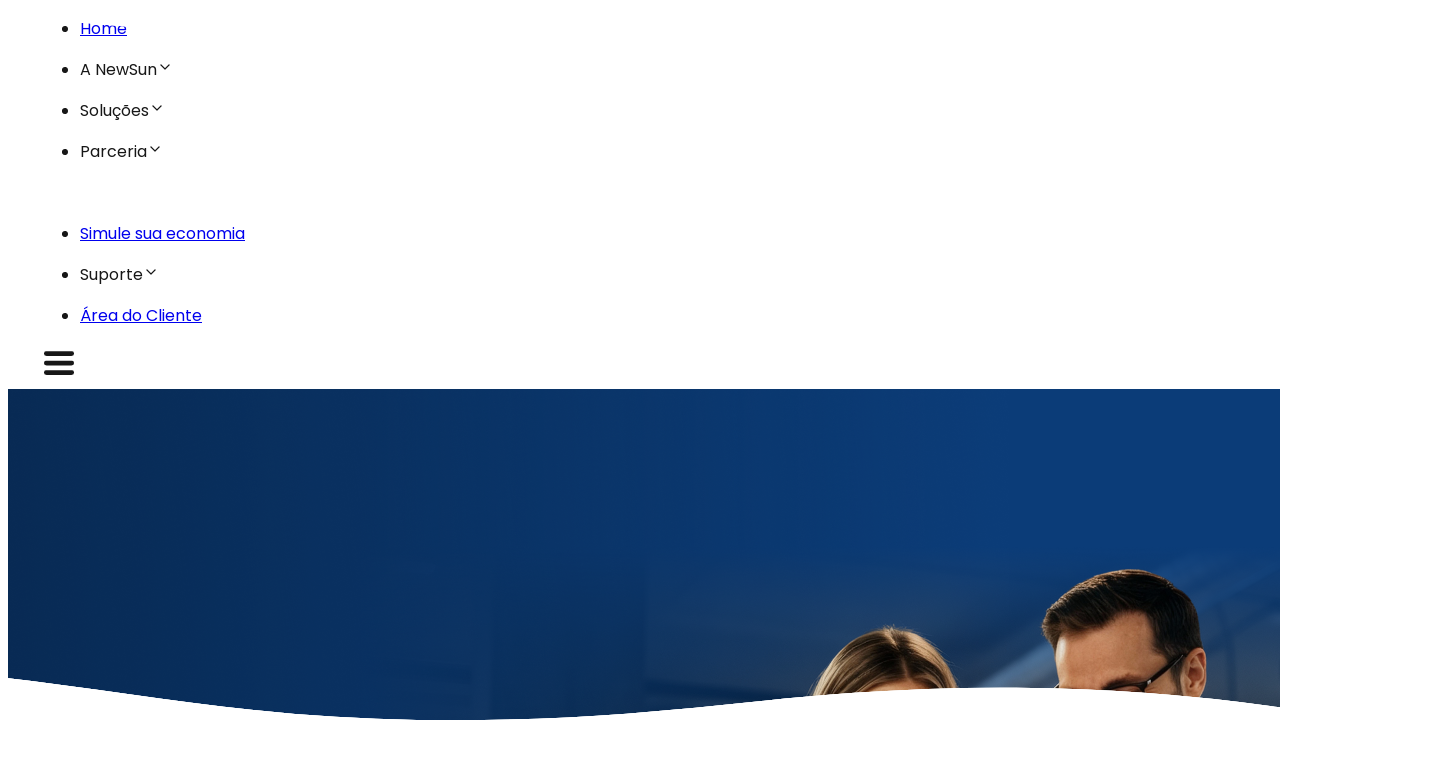

--- FILE ---
content_type: text/html; charset=utf-8
request_url: https://newsun.energy/
body_size: 21288
content:
<!DOCTYPE html><html lang="pt-BR"><head><meta charSet="utf-8"/><meta name="viewport" content="width=device-width, initial-scale=1"/><link rel="preload" href="/_next/static/media/0484562807a97172-s.p.woff2" as="font" crossorigin="" type="font/woff2"/><link rel="preload" href="/_next/static/media/4c285fdca692ea22-s.p.woff2" as="font" crossorigin="" type="font/woff2"/><link rel="preload" href="/_next/static/media/6245472ced48d3be-s.p.woff2" as="font" crossorigin="" type="font/woff2"/><link rel="preload" href="/_next/static/media/7108afb8b1381ad1-s.p.woff2" as="font" crossorigin="" type="font/woff2"/><link rel="preload" href="/_next/static/media/7db6c35d839a711c-s.p.woff2" as="font" crossorigin="" type="font/woff2"/><link rel="preload" href="/_next/static/media/8888a3826f4a3af4-s.p.woff2" as="font" crossorigin="" type="font/woff2"/><link rel="preload" href="/_next/static/media/9e82d62334b205f4-s.p.woff2" as="font" crossorigin="" type="font/woff2"/><link rel="preload" href="/_next/static/media/b957ea75a84b6ea7-s.p.woff2" as="font" crossorigin="" type="font/woff2"/><link rel="preload" href="/_next/static/media/eafabf029ad39a43-s.p.woff2" as="font" crossorigin="" type="font/woff2"/><link rel="preload" as="image" imageSrcSet="/_next/image?url=%2Fmetadata%2Flogo-new-sun-blue.png&amp;w=640&amp;q=75 640w, /_next/image?url=%2Fmetadata%2Flogo-new-sun-blue.png&amp;w=750&amp;q=75 750w, /_next/image?url=%2Fmetadata%2Flogo-new-sun-blue.png&amp;w=828&amp;q=75 828w, /_next/image?url=%2Fmetadata%2Flogo-new-sun-blue.png&amp;w=1080&amp;q=75 1080w, /_next/image?url=%2Fmetadata%2Flogo-new-sun-blue.png&amp;w=1200&amp;q=75 1200w, /_next/image?url=%2Fmetadata%2Flogo-new-sun-blue.png&amp;w=1920&amp;q=75 1920w, /_next/image?url=%2Fmetadata%2Flogo-new-sun-blue.png&amp;w=2048&amp;q=75 2048w, /_next/image?url=%2Fmetadata%2Flogo-new-sun-blue.png&amp;w=3840&amp;q=75 3840w" imageSizes="100vw"/><link rel="preload" as="image" imageSrcSet="/_next/image?url=%2Fmetadata%2Flogo-new-sun-white.png&amp;w=640&amp;q=75 640w, /_next/image?url=%2Fmetadata%2Flogo-new-sun-white.png&amp;w=750&amp;q=75 750w, /_next/image?url=%2Fmetadata%2Flogo-new-sun-white.png&amp;w=828&amp;q=75 828w, /_next/image?url=%2Fmetadata%2Flogo-new-sun-white.png&amp;w=1080&amp;q=75 1080w, /_next/image?url=%2Fmetadata%2Flogo-new-sun-white.png&amp;w=1200&amp;q=75 1200w, /_next/image?url=%2Fmetadata%2Flogo-new-sun-white.png&amp;w=1920&amp;q=75 1920w, /_next/image?url=%2Fmetadata%2Flogo-new-sun-white.png&amp;w=2048&amp;q=75 2048w, /_next/image?url=%2Fmetadata%2Flogo-new-sun-white.png&amp;w=3840&amp;q=75 3840w" imageSizes="100vw"/><link rel="preload" as="image" imageSrcSet="/_next/image?url=https%3A%2F%2Fsolarium-assets-public.s3.sa-east-1.amazonaws.com%2Fb7291eee-0929-4e29-a0ea-a2b5120e6a5c&amp;w=640&amp;q=75 640w, /_next/image?url=https%3A%2F%2Fsolarium-assets-public.s3.sa-east-1.amazonaws.com%2Fb7291eee-0929-4e29-a0ea-a2b5120e6a5c&amp;w=750&amp;q=75 750w, /_next/image?url=https%3A%2F%2Fsolarium-assets-public.s3.sa-east-1.amazonaws.com%2Fb7291eee-0929-4e29-a0ea-a2b5120e6a5c&amp;w=828&amp;q=75 828w, /_next/image?url=https%3A%2F%2Fsolarium-assets-public.s3.sa-east-1.amazonaws.com%2Fb7291eee-0929-4e29-a0ea-a2b5120e6a5c&amp;w=1080&amp;q=75 1080w, /_next/image?url=https%3A%2F%2Fsolarium-assets-public.s3.sa-east-1.amazonaws.com%2Fb7291eee-0929-4e29-a0ea-a2b5120e6a5c&amp;w=1200&amp;q=75 1200w, /_next/image?url=https%3A%2F%2Fsolarium-assets-public.s3.sa-east-1.amazonaws.com%2Fb7291eee-0929-4e29-a0ea-a2b5120e6a5c&amp;w=1920&amp;q=75 1920w, /_next/image?url=https%3A%2F%2Fsolarium-assets-public.s3.sa-east-1.amazonaws.com%2Fb7291eee-0929-4e29-a0ea-a2b5120e6a5c&amp;w=2048&amp;q=75 2048w, /_next/image?url=https%3A%2F%2Fsolarium-assets-public.s3.sa-east-1.amazonaws.com%2Fb7291eee-0929-4e29-a0ea-a2b5120e6a5c&amp;w=3840&amp;q=75 3840w" imageSizes="100vw"/><link rel="preload" as="image" imageSrcSet="/_next/image?url=https%3A%2F%2Fsolarium-assets-public.s3.sa-east-1.amazonaws.com%2F89b69714-2837-4e7a-b5c0-2f0ac968d18b&amp;w=640&amp;q=75 640w, /_next/image?url=https%3A%2F%2Fsolarium-assets-public.s3.sa-east-1.amazonaws.com%2F89b69714-2837-4e7a-b5c0-2f0ac968d18b&amp;w=750&amp;q=75 750w, /_next/image?url=https%3A%2F%2Fsolarium-assets-public.s3.sa-east-1.amazonaws.com%2F89b69714-2837-4e7a-b5c0-2f0ac968d18b&amp;w=828&amp;q=75 828w, /_next/image?url=https%3A%2F%2Fsolarium-assets-public.s3.sa-east-1.amazonaws.com%2F89b69714-2837-4e7a-b5c0-2f0ac968d18b&amp;w=1080&amp;q=75 1080w, /_next/image?url=https%3A%2F%2Fsolarium-assets-public.s3.sa-east-1.amazonaws.com%2F89b69714-2837-4e7a-b5c0-2f0ac968d18b&amp;w=1200&amp;q=75 1200w, /_next/image?url=https%3A%2F%2Fsolarium-assets-public.s3.sa-east-1.amazonaws.com%2F89b69714-2837-4e7a-b5c0-2f0ac968d18b&amp;w=1920&amp;q=75 1920w, /_next/image?url=https%3A%2F%2Fsolarium-assets-public.s3.sa-east-1.amazonaws.com%2F89b69714-2837-4e7a-b5c0-2f0ac968d18b&amp;w=2048&amp;q=75 2048w, /_next/image?url=https%3A%2F%2Fsolarium-assets-public.s3.sa-east-1.amazonaws.com%2F89b69714-2837-4e7a-b5c0-2f0ac968d18b&amp;w=3840&amp;q=75 3840w" imageSizes="100vw"/><link rel="preload" as="image" imageSrcSet="/_next/image?url=https%3A%2F%2Fsolarium-assets-public.s3.sa-east-1.amazonaws.com%2F749c345c-f1d3-490c-975c-01b9bce7e614&amp;w=640&amp;q=75 640w, /_next/image?url=https%3A%2F%2Fsolarium-assets-public.s3.sa-east-1.amazonaws.com%2F749c345c-f1d3-490c-975c-01b9bce7e614&amp;w=750&amp;q=75 750w, /_next/image?url=https%3A%2F%2Fsolarium-assets-public.s3.sa-east-1.amazonaws.com%2F749c345c-f1d3-490c-975c-01b9bce7e614&amp;w=828&amp;q=75 828w, /_next/image?url=https%3A%2F%2Fsolarium-assets-public.s3.sa-east-1.amazonaws.com%2F749c345c-f1d3-490c-975c-01b9bce7e614&amp;w=1080&amp;q=75 1080w, /_next/image?url=https%3A%2F%2Fsolarium-assets-public.s3.sa-east-1.amazonaws.com%2F749c345c-f1d3-490c-975c-01b9bce7e614&amp;w=1200&amp;q=75 1200w, /_next/image?url=https%3A%2F%2Fsolarium-assets-public.s3.sa-east-1.amazonaws.com%2F749c345c-f1d3-490c-975c-01b9bce7e614&amp;w=1920&amp;q=75 1920w, /_next/image?url=https%3A%2F%2Fsolarium-assets-public.s3.sa-east-1.amazonaws.com%2F749c345c-f1d3-490c-975c-01b9bce7e614&amp;w=2048&amp;q=75 2048w, /_next/image?url=https%3A%2F%2Fsolarium-assets-public.s3.sa-east-1.amazonaws.com%2F749c345c-f1d3-490c-975c-01b9bce7e614&amp;w=3840&amp;q=75 3840w" imageSizes="100vw"/><link rel="stylesheet" href="/_next/static/css/b1096d143d350959.css" data-precedence="next"/><link rel="stylesheet" href="/_next/static/css/3c02bb69ed60a5bc.css" data-precedence="next"/><link rel="stylesheet" href="/_next/static/css/65f075e5152f77f7.css" data-precedence="next"/><link rel="stylesheet" href="/_next/static/css/03d274197922cc96.css" data-precedence="next"/><link rel="preload" as="script" fetchPriority="low" href="/_next/static/chunks/webpack-1f5725cc703e88ee.js"/><script src="/_next/static/chunks/9716937a-93f0b85bc761df50.js" async=""></script><script src="/_next/static/chunks/1615-90ce323ca4f42280.js" async=""></script><script src="/_next/static/chunks/main-app-bc0d77edd68d4f70.js" async=""></script><script src="/_next/static/chunks/1037-3e1323ec1e4aed40.js" async=""></script><script src="/_next/static/chunks/7061-f0ff5795ecc55231.js" async=""></script><script src="/_next/static/chunks/4162-34f38cac343b4275.js" async=""></script><script src="/_next/static/chunks/9152-4e7c2e8ac1207600.js" async=""></script><script src="/_next/static/chunks/1965-939fb93d28107e9d.js" async=""></script><script src="/_next/static/chunks/1532-322d2a96c712518a.js" async=""></script><script src="/_next/static/chunks/7788-ab02e77b911aaae4.js" async=""></script><script src="/_next/static/chunks/app/(institucional)/layout-b23560d014b51945.js" async=""></script><script src="/_next/static/chunks/1314-154d2be186bf1f4d.js" async=""></script><script src="/_next/static/chunks/app/layout-a11a032824dd8f26.js" async=""></script><script src="/_next/static/chunks/7185-afbcbfa0634f222b.js" async=""></script><script src="/_next/static/chunks/1487-074ea4fb8693f119.js" async=""></script><script src="/_next/static/chunks/app/(institucional)/page-e63f97defb599a58.js" async=""></script><script src="/_next/static/chunks/app/(institucional)/not-found-4e7713e796978d7f.js" async=""></script><link rel="preload" href="https://s3.amazonaws.com/raichu-beta/ra-verified/bundle.js" as="script"/><link rel="preload" href="https://t.contentsquare.net/uxa/29498e3340d39.js" as="script"/><meta name="next-size-adjust" content=""/><title>NewSun Energy Group</title><meta name="description" content="Somos uma empresa com mais de 8 anos de mercado, referência em energia sustentável para condomínios, empresas e franquias."/><meta property="og:title" content="NewSun Energy Group"/><meta property="og:description" content="Somos uma empresa com mais de 8 anos de mercado, referência em energia sustentável para condomínios, empresas e franquias."/><meta property="og:site_name" content="NewSun Energy Group"/><meta property="og:locale" content="pt_BR"/><meta property="og:image" content="https://res.cloudinary.com/do0vajfl4/image/upload/f_auto,q_auto/opengraph/opengraph-Img.webp"/><meta property="og:image:width" content="1250"/><meta property="og:image:height" content="588"/><meta property="og:image:alt" content="NewSun Energy Group"/><meta property="og:type" content="website"/><meta name="twitter:card" content="summary_large_image"/><meta name="twitter:title" content="NewSun Energy Group"/><meta name="twitter:description" content="Somos uma empresa com mais de 8 anos de mercado, referência em energia sustentável para condomínios, empresas e franquias."/><meta name="twitter:image" content="https://res.cloudinary.com/do0vajfl4/image/upload/f_auto,q_auto/opengraph/opengraph-Img.webp"/><meta name="twitter:image:width" content="1250"/><meta name="twitter:image:height" content="588"/><meta name="twitter:image:alt" content="NewSun Energy Group"/><link rel="shortcut icon" href="https://newsun.energy/metadata/logo.png"/><link rel="icon" href="https://newsun.energy/metadata/logo.png"/><link rel="apple-touch-icon" href="https://newsun.energy/metadata/logo.png"/><link rel="icon" href="https://newsun.energy/metadata/logo.png"/><script>document.querySelectorAll('body link[rel="icon"], body link[rel="apple-touch-icon"]').forEach(el => document.head.appendChild(el))</script><script src="/_next/static/chunks/polyfills-42372ed130431b0a.js" noModule=""></script></head><body class="antialiased"><div hidden=""><!--$--><!--/$--></div><!--$!--><template data-dgst="BAILOUT_TO_CLIENT_SIDE_RENDERING"></template><!--/$--><!--$!--><template data-dgst="BAILOUT_TO_CLIENT_SIDE_RENDERING"></template><!--/$--><!--$!--><template data-dgst="BAILOUT_TO_CLIENT_SIDE_RENDERING"></template><!--/$--><!--$!--><template data-dgst="BAILOUT_TO_CLIENT_SIDE_RENDERING"></template><!--/$--><!--$!--><template data-dgst="BAILOUT_TO_CLIENT_SIDE_RENDERING"></template><!--/$--><!--$!--><template data-dgst="BAILOUT_TO_CLIENT_SIDE_RENDERING"></template><!--/$--><!--$!--><template data-dgst="BAILOUT_TO_CLIENT_SIDE_RENDERING"></template><!--/$--><!--$!--><template data-dgst="BAILOUT_TO_CLIENT_SIDE_RENDERING"></template><!--/$--><!--$!--><template data-dgst="BAILOUT_TO_CLIENT_SIDE_RENDERING"></template><!--/$--><!--$!--><template data-dgst="BAILOUT_TO_CLIENT_SIDE_RENDERING"></template><!--/$--><div class="__className_9b9fd1 __variable_9b9fd1 antialiased"><!--$--><div class="relative overflow-y-scroll"><header class="fixed top-0 z-[1000] left-0 right-0 transition-all duration-300 animate-header-animation"><div class="bg-white border border-transparent"><div class="content-mouse-enter margin-custom-1280 xl:mx-auto sm:mx-4 max-w-grid flex lg:grid grid-cols-[1fr_172px_1fr] gap-4 min-[1110px]:gap-8 justify-between lg:justify-center items-center sm:rounded-base px-8 py-10 lg:px-0 lg:py-0 transition-all duration-700 h-[8.75rem] lg:h-[6.25rem]"><!--$--><nav class="hidden items-center lg:flex relative justify-end"><ul class="flex items-center gap-4 font-semibold tracking-wider text-primary-blue-600"><li><a class="text-base font-bold flex flex-nowrap items-center truncate hover:border-b-2 border-primary-orange-500 transition-all duration-75" href="/">Home</a></li><li class="relative"><p class="cursor-pointer text-base font-bold gap-0.5 flex items-center hover:border-b-2 border-primary-orange-500 transition-all duration-75">A NewSun<svg xmlns="http://www.w3.org/2000/svg" width="16" height="16" viewBox="0 0 24 24" fill="none" stroke="currentColor" stroke-width="2" stroke-linecap="round" stroke-linejoin="round" class="lucide lucide-chevron-down transition-all duration-300"><path d="m6 9 6 6 6-6"></path></svg></p></li><li class="relative"><p class="cursor-pointer text-base font-bold gap-0.5 flex items-center hover:border-b-2 border-primary-orange-500 transition-all duration-75">Soluções<svg xmlns="http://www.w3.org/2000/svg" width="16" height="16" viewBox="0 0 24 24" fill="none" stroke="currentColor" stroke-width="2" stroke-linecap="round" stroke-linejoin="round" class="lucide lucide-chevron-down transition-all duration-300"><path d="m6 9 6 6 6-6"></path></svg></p></li><li class="relative"><p class="cursor-pointer text-base font-bold gap-0.5 flex items-center hover:border-b-2 border-primary-orange-500 transition-all duration-75">Parceria<svg xmlns="http://www.w3.org/2000/svg" width="16" height="16" viewBox="0 0 24 24" fill="none" stroke="currentColor" stroke-width="2" stroke-linecap="round" stroke-linejoin="round" class="lucide lucide-chevron-down transition-all duration-300"><path d="m6 9 6 6 6-6"></path></svg></p></li></ul></nav><!--/$--><a class="w-fit lg:justify-self-center hidden lg:block" href="/"><img alt="logo NewSun Energy Group" width="0" height="0" decoding="async" data-nimg="1" class="w-[11.7rem] h-auto" style="color:transparent" sizes="100vw" srcSet="/_next/image?url=%2Fmetadata%2Flogo-new-sun-blue.png&amp;w=640&amp;q=75 640w, /_next/image?url=%2Fmetadata%2Flogo-new-sun-blue.png&amp;w=750&amp;q=75 750w, /_next/image?url=%2Fmetadata%2Flogo-new-sun-blue.png&amp;w=828&amp;q=75 828w, /_next/image?url=%2Fmetadata%2Flogo-new-sun-blue.png&amp;w=1080&amp;q=75 1080w, /_next/image?url=%2Fmetadata%2Flogo-new-sun-blue.png&amp;w=1200&amp;q=75 1200w, /_next/image?url=%2Fmetadata%2Flogo-new-sun-blue.png&amp;w=1920&amp;q=75 1920w, /_next/image?url=%2Fmetadata%2Flogo-new-sun-blue.png&amp;w=2048&amp;q=75 2048w, /_next/image?url=%2Fmetadata%2Flogo-new-sun-blue.png&amp;w=3840&amp;q=75 3840w" src="/_next/image?url=%2Fmetadata%2Flogo-new-sun-blue.png&amp;w=3840&amp;q=75"/></a><!--$--><nav class="hidden items-center lg:flex relative justify-between"><ul class="flex items-center gap-4 font-semibold tracking-wider text-primary-blue-600"><li><a class="text-base font-bold flex flex-nowrap items-center truncate hover:border-b-2 border-primary-orange-500 transition-all duration-75" href="/simulacao">Simule sua economia</a></li><li class="relative"><p class="cursor-pointer text-base font-bold gap-0.5 flex items-center hover:border-b-2 border-primary-orange-500 transition-all duration-75">Suporte<svg xmlns="http://www.w3.org/2000/svg" width="16" height="16" viewBox="0 0 24 24" fill="none" stroke="currentColor" stroke-width="2" stroke-linecap="round" stroke-linejoin="round" class="lucide lucide-chevron-down transition-all duration-300"><path d="m6 9 6 6 6-6"></path></svg></p></li><li><a target="_blank" class="text-base font-bold flex flex-nowrap items-center truncate hover:border-b-2 border-primary-orange-500 transition-all duration-75" href="https://club.newsun.energy">Área do Cliente</a></li></ul></nav><!--/$--><div class="w-full flex flex-col lg:hidden self-start gap-8"><div class="flex items-center justify-between"><a class="block w-fit lg:justify-self-center" href="/"><img alt="logo NewSun Energy Group" width="0" height="0" decoding="async" data-nimg="1" class="w-[11.7rem] h-auto" style="color:transparent" sizes="100vw" srcSet="/_next/image?url=%2Fmetadata%2Flogo-new-sun-blue.png&amp;w=640&amp;q=75 640w, /_next/image?url=%2Fmetadata%2Flogo-new-sun-blue.png&amp;w=750&amp;q=75 750w, /_next/image?url=%2Fmetadata%2Flogo-new-sun-blue.png&amp;w=828&amp;q=75 828w, /_next/image?url=%2Fmetadata%2Flogo-new-sun-blue.png&amp;w=1080&amp;q=75 1080w, /_next/image?url=%2Fmetadata%2Flogo-new-sun-blue.png&amp;w=1200&amp;q=75 1200w, /_next/image?url=%2Fmetadata%2Flogo-new-sun-blue.png&amp;w=1920&amp;q=75 1920w, /_next/image?url=%2Fmetadata%2Flogo-new-sun-blue.png&amp;w=2048&amp;q=75 2048w, /_next/image?url=%2Fmetadata%2Flogo-new-sun-blue.png&amp;w=3840&amp;q=75 3840w" src="/_next/image?url=%2Fmetadata%2Flogo-new-sun-blue.png&amp;w=3840&amp;q=75"/></a><svg xmlns="http://www.w3.org/2000/svg" width="38" height="38" viewBox="0 0 24 24" fill="none" stroke="currentColor" stroke-width="3" stroke-linecap="round" stroke-linejoin="round" class="lucide lucide-menu cursor-pointer text-primary-blue-600" aria-label="button-open"><line x1="4" x2="20" y1="12" y2="12"></line><line x1="4" x2="20" y1="6" y2="6"></line><line x1="4" x2="20" y1="18" y2="18"></line></svg></div></div></div></div></header></div><!--/$--><div class="flex-1"><main><section class="relative h-[940px] sm:h-[832px] flex items-start sm:items-center justify-center bg-gradient-primary-blue overflow-hidden"><div class="w-full flex flex-col gap-10 max-w-container mx-auto py-20 max-[1200px]:px-8 justify-center pt-[12.75rem] sm:pt-20"><picture class="absolute inset-0 w-full h-full"><source media="(min-width: 1920px)" srcSet="https://res.cloudinary.com/do0vajfl4/image/upload/f_png,q_100/home/hero-img-1920"/><source media="(min-width: 640px)" srcSet="https://res.cloudinary.com/do0vajfl4/image/upload/f_png,q_100/home/hero-img"/><img src="https://res.cloudinary.com/do0vajfl4/image/upload/f_png,q_100/home/hero-img-mobilev2" alt="Hero background" class="w-full h-full object-cover object-center" loading="eager" fetchPriority="high"/></picture><div class="relative flex flex-col justify-center items-start gap-4 sm:gap-6 text-start z-20 sm:mt-8 lg:max-w-[569px]"><div style="opacity:0;transform:translateY(-20px)"><span class="text-primary-blue-800v2 flex items-center gap-2 bg-gradient-to-r from-[#FF8A00] to-[#FF9D29] px-3.5 py-1.5 rounded-full uppercase max-w-fit text-xs font-bold leading-[18px] false"><img alt="Ícone" loading="lazy" width="16" height="16" decoding="async" data-nimg="1" class="" style="color:transparent" src="https://res.cloudinary.com/do0vajfl4/image/upload/f_svg,q_100/icones/ray.svg"/>energia limpa por assinatura</span></div><h1 class="lg:text-[3.5rem] lg:leading-[72px] text-[2rem] sm:text-4xl font-bold text-white leading-[40px]" style="opacity:0;transform:translateY(-20px)"><span class="text-primary-orange-500">Sua conta de luz mais barata</span> <!-- -->com energia limpa</h1><h1 class="text-xl font-medium italic text-white leading-[26px] lg:max-w-[289px]" style="opacity:0;transform:translateY(-20px)">Sustentável, sem instalação e sem dor de cabeça</h1><div class="w-full sm:w-auto" style="opacity:0;transform:translateY(-20px)"><button type="button" class="flex justify-center items-center font-bold uppercase transition-all duration-500 cursor-pointer bg-linear-to-r from-primary-orange-500 to-[#FF9D29] text-primary-blue-800v2 text-sm sm:text-base rounded-md py-2 sm:py-3.5 px-3 sm:px-5 h-auto hover:text-white hover:bg-linear-to-r hover:from-primary-orange-500 hover:to-[#D67603] gap-2 group leading-5 sm:max-h-12 w-full sm:max-w-fit">quero economizar<svg xmlns="http://www.w3.org/2000/svg" width="16" height="16" viewBox="0 0 24 24" fill="none" stroke="currentColor" stroke-width="3" stroke-linecap="round" stroke-linejoin="round" class="lucide lucide-arrow-right transition-transform duration-500 group-hover:rotate-x-180"><path d="M5 12h14"></path><path d="m12 5 7 7-7 7"></path></svg></button></div><div class="hidden 2xl:block absolute top-[-60px] left-[-40px]" style="opacity:0;transform:translateY(30px)"><img alt="dotted decoration" loading="lazy" width="100" height="14" decoding="async" data-nimg="1" style="color:transparent" srcSet="/_next/image?url=https%3A%2F%2Fres.cloudinary.com%2Fdo0vajfl4%2Fimage%2Fupload%2Ff_auto%2Cq_auto%2Fhome%2Fhero-dotted-2&amp;w=128&amp;q=75 1x, /_next/image?url=https%3A%2F%2Fres.cloudinary.com%2Fdo0vajfl4%2Fimage%2Fupload%2Ff_auto%2Cq_auto%2Fhome%2Fhero-dotted-2&amp;w=256&amp;q=75 2x" src="/_next/image?url=https%3A%2F%2Fres.cloudinary.com%2Fdo0vajfl4%2Fimage%2Fupload%2Ff_auto%2Cq_auto%2Fhome%2Fhero-dotted-2&amp;w=256&amp;q=75"/></div><div class="hidden 2xl:block absolute bottom-[-10px] left-[-40px]" style="opacity:0;transform:translateY(30px)"><img alt="dotted decoration" loading="lazy" width="9" height="123" decoding="async" data-nimg="1" style="color:transparent" srcSet="/_next/image?url=https%3A%2F%2Fres.cloudinary.com%2Fdo0vajfl4%2Fimage%2Fupload%2Ff_auto%2Cq_auto%2Fhome%2Fhero-dotted-3&amp;w=16&amp;q=75 1x, /_next/image?url=https%3A%2F%2Fres.cloudinary.com%2Fdo0vajfl4%2Fimage%2Fupload%2Ff_auto%2Cq_auto%2Fhome%2Fhero-dotted-3&amp;w=32&amp;q=75 2x" src="/_next/image?url=https%3A%2F%2Fres.cloudinary.com%2Fdo0vajfl4%2Fimage%2Fupload%2Ff_auto%2Cq_auto%2Fhome%2Fhero-dotted-3&amp;w=32&amp;q=75"/></div></div><div class="shape-divider-base " style="bottom:-1px;transform:rotate(180deg)"><svg data-name="Layer 1" xmlns="http://www.w3.org/2000/svg" viewBox="0 0 1200 120" preserveAspectRatio="none" class="shape-divider-svg"><path d="M321.39,56.44c58-10.79,114.16-30.13,172-41.86,82.39-16.72,168.19-17.73,250.45-.39C823.78,31,906.67,72,985.66,92.83c70.05,18.48,146.53,26.09,214.34,3V0H0V27.35A600.21,600.21,0,0,0,321.39,56.44Z" fill="#ffffff"></path></svg></div><div class="hidden 2xl:block absolute top-[45px] right-[50px]" style="opacity:0;transform:translateY(30px)"><img alt="dotted decoration" loading="lazy" width="89" height="197" decoding="async" data-nimg="1" style="color:transparent" srcSet="/_next/image?url=https%3A%2F%2Fres.cloudinary.com%2Fdo0vajfl4%2Fimage%2Fupload%2Ff_auto%2Cq_auto%2Fhome%2Fhero-dotted-1&amp;w=96&amp;q=75 1x, /_next/image?url=https%3A%2F%2Fres.cloudinary.com%2Fdo0vajfl4%2Fimage%2Fupload%2Ff_auto%2Cq_auto%2Fhome%2Fhero-dotted-1&amp;w=256&amp;q=75 2x" src="/_next/image?url=https%3A%2F%2Fres.cloudinary.com%2Fdo0vajfl4%2Fimage%2Fupload%2Ff_auto%2Cq_auto%2Fhome%2Fhero-dotted-1&amp;w=256&amp;q=75"/></div></div></section><section class=""><div class="w-full flex flex-col max-w-container mx-auto max-[1200px]:px-8 py-16 sm:py-[7.5rem] gap-8 sm:gap-16"><div class="w-full bg-transparent p-0" style="opacity:0;transform:translateY(100px)"><div class="sm:px-6 2xl:px-3 max-w-grid mx-auto w-full flex flex-col justify-start sm:justify-center items-start sm:items-center text-start sm:text-center px-0 gap-4"><div class="w-full flex flex-col justify-start sm:justify-center items-start sm:items-center text-start sm:text-center px-0" style="opacity:0;transform:translateY(100px)"><span class="text-primary-blue-800v2 flex items-center gap-2 bg-gradient-to-r from-[#FF8A00] to-[#FF9D29] px-3.5 py-1.5 rounded-full uppercase max-w-fit text-xs font-bold leading-[18px] false"><img alt="Ícone" loading="lazy" width="16" height="16" decoding="async" data-nimg="1" class="" style="color:transparent" src="https://res.cloudinary.com/do0vajfl4/image/upload/f_svg,q_100/icones/question.svg"/>processo</span></div><div class="w-full" style="opacity:0;transform:translateY(100px)"><h2 class="lg:text-[2.5rem] text-[2rem] text-primary-blue-600 font-bold leading-10 lg:leading-12">Como funciona a Energia Limpa por Assinatura?</h2></div></div></div><div class="flex flex-col gap-5"><div class="relative hidden lg:flex justify-between items-center px-[96px]"><div class="flex flex-col items-center gap-5" style="opacity:0;transform:translateY(20px)"><img alt="Processo 1" loading="lazy" width="46.67" height="46.67" decoding="async" data-nimg="1" style="color:transparent" src="https://res.cloudinary.com/do0vajfl4/image/upload/f_svg,q_100/icones/processo-icon-1.svg"/><span class="w-10 h-10 rounded-full bg-primary-blue-600 text-white text-xl font-bold flex items-center justify-center z-20">1</span><div class="w-[78%] mx-auto absolute bottom-5 left-0 right-0 h-0 border-dashed border-t border-[#BCBCBC] z-0"></div></div><div class="flex flex-col items-center gap-5" style="opacity:0;transform:translateY(20px)"><img alt="Processo 2" loading="lazy" width="46.67" height="46.67" decoding="async" data-nimg="1" style="color:transparent" src="https://res.cloudinary.com/do0vajfl4/image/upload/f_svg,q_100/icones/processo-icon-2.svg"/><span class="w-10 h-10 rounded-full bg-primary-blue-600 text-white text-xl font-bold flex items-center justify-center z-20">2</span><div class="w-[78%] mx-auto absolute bottom-5 left-0 right-0 h-0 border-dashed border-t border-[#BCBCBC] z-0"></div></div><div class="flex flex-col items-center gap-5" style="opacity:0;transform:translateY(20px)"><img alt="Processo 3" loading="lazy" width="46.67" height="46.67" decoding="async" data-nimg="1" style="color:transparent" src="https://res.cloudinary.com/do0vajfl4/image/upload/f_svg,q_100/icones/processo-icon-3.svg"/><span class="w-10 h-10 rounded-full bg-primary-blue-600 text-white text-xl font-bold flex items-center justify-center z-20">3</span><div class="w-[78%] mx-auto absolute bottom-5 left-0 right-0 h-0 border-dashed border-t border-[#BCBCBC] z-0"></div></div><div class="flex flex-col items-center gap-5" style="opacity:0;transform:translateY(20px)"><img alt="Processo 4" loading="lazy" width="46.67" height="46.67" decoding="async" data-nimg="1" style="color:transparent" src="https://res.cloudinary.com/do0vajfl4/image/upload/f_svg,q_100/icones/processo-icon-4.svg"/><span class="w-10 h-10 rounded-full bg-primary-blue-600 text-white text-xl font-bold flex items-center justify-center z-20">4</span><div class="w-[78%] mx-auto absolute bottom-5 left-0 right-0 h-0 border-dashed border-t border-[#BCBCBC] z-0"></div></div><div class="flex flex-col items-center gap-5" style="opacity:0;transform:translateY(20px)"><img alt="Processo 5" loading="lazy" width="27.58" height="46.67" decoding="async" data-nimg="1" style="color:transparent" src="https://res.cloudinary.com/do0vajfl4/image/upload/f_svg,q_100/icones/processo-icon-5.svg"/><span class="w-10 h-10 rounded-full bg-primary-blue-600 text-white text-xl font-bold flex items-center justify-center z-20">5</span><div class="w-[78%] mx-auto absolute bottom-5 left-0 right-0 h-0 border-dashed border-t border-[#BCBCBC] z-0"></div></div></div><div class="flex flex-wrap items-stretch justify-between gap-[1.375rem]"><div class="relative p-6 flex-1 flex flex-col gap-2 bg-[#f2f2f2] min-w-[200px] lg:min-w-auto rounded-lg min-h-[214px]" style="opacity:0;transform:translateY(20px)"><img alt="Processo 1" loading="lazy" width="49" height="49" decoding="async" data-nimg="1" class="block lg:hidden" style="color:transparent" src="https://res.cloudinary.com/do0vajfl4/image/upload/f_svg,q_100/icones/mobile-processo-1.svg"/><p class="text-xl font-bold mb-2 text-primary-blue-600 leading-[26px] flex items-start gap-1"><span class="block lg:hidden">1<!-- -->.</span> <!-- -->Assinatura NewSun</p><p class="font-normal text-xs text-[#676767] leading-[18px]">Fazemos um mapeamento técnico gratuito da sua conta e criamos um plano sob medida para o seu consumo. Tudo digital, sem burocracia e sem custo de adesão.</p></div><div class="relative p-6 flex-1 flex flex-col gap-2 bg-[#f2f2f2] min-w-[200px] lg:min-w-auto rounded-lg min-h-[214px]" style="opacity:0;transform:translateY(20px)"><img alt="Processo 2" loading="lazy" width="49" height="49" decoding="async" data-nimg="1" class="block lg:hidden" style="color:transparent" src="https://res.cloudinary.com/do0vajfl4/image/upload/f_svg,q_100/icones/mobile-processo-2.svg"/><p class="text-xl font-bold mb-2 text-primary-blue-600 leading-[26px] flex items-start gap-1"><span class="block lg:hidden">2<!-- -->.</span> <!-- -->Créditos de energia</p><p class="font-normal text-xs text-[#676767] leading-[18px]">A energia limpa é gerada em nossas usinas e convertida em créditos para você, de forma segura e transparente, garantindo sustentabilidade no consumo.</p></div><div class="relative p-6 flex-1 flex flex-col gap-2 bg-[#f2f2f2] min-w-[200px] lg:min-w-auto rounded-lg min-h-[214px]" style="opacity:0;transform:translateY(20px)"><img alt="Processo 3" loading="lazy" width="49" height="49" decoding="async" data-nimg="1" class="block lg:hidden" style="color:transparent" src="https://res.cloudinary.com/do0vajfl4/image/upload/f_svg,q_100/icones/mobile-processo-3.svg"/><p class="text-xl font-bold mb-2 text-primary-blue-600 leading-[26px] flex items-start gap-1"><span class="block lg:hidden">3<!-- -->.</span> <!-- -->Distribuição</p><p class="font-normal text-xs text-[#676767] leading-[18px]">Os créditos gerados são aplicados automaticamente pela distribuidora de energia da sua região, garantindo que a economia apareça direto na sua fatura.</p></div><div class="relative p-6 flex-1 flex flex-col gap-2 bg-[#f2f2f2] min-w-[200px] lg:min-w-auto rounded-lg min-h-[214px]" style="opacity:0;transform:translateY(20px)"><img alt="Processo 4" loading="lazy" width="49" height="49" decoding="async" data-nimg="1" class="block lg:hidden" style="color:transparent" src="https://res.cloudinary.com/do0vajfl4/image/upload/f_svg,q_100/icones/mobile-processo-4.svg"/><p class="text-xl font-bold mb-2 text-primary-blue-600 leading-[26px] flex items-start gap-1"><span class="block lg:hidden">4<!-- -->.</span> <!-- -->Desconto na fatura</p><p class="font-normal text-xs text-[#676767] leading-[18px]">Você começa a ver economia direta na conta de luz, com tarifa previsível e desconto já no primeiro ciclo, sem taxas extras nem surpresas futuras.</p></div><div class="relative p-6 flex-1 flex flex-col gap-2 bg-[#f2f2f2] min-w-[200px] lg:min-w-auto rounded-lg min-h-[214px]" style="opacity:0;transform:translateY(20px)"><img alt="Processo 5" loading="lazy" width="49" height="49" decoding="async" data-nimg="1" class="block lg:hidden" style="color:transparent" src="https://res.cloudinary.com/do0vajfl4/image/upload/f_svg,q_100/icones/mobile-processo-5.svg"/><p class="text-xl font-bold mb-2 text-primary-blue-600 leading-[26px] flex items-start gap-1"><span class="block lg:hidden">5<!-- -->.</span> <!-- -->Acompanhamento</p><p class="font-normal text-xs text-[#676767] leading-[18px]">Acompanhe tudo em tempo real pela plataforma Energy Club: consumo, créditos aplicados e economia gerada, com total controle e transparência.</p></div></div></div></div></section><section class="relative bg-gradient-to-r from-[#0B3C78] to-[#1059B4]"><div class="w-full flex max-w-container mx-auto max-[1200px]:px-8 flex-row justify-center gap-[100px] items-center py-16 sm:py-[132px]"><div class="hidden lg:block" style="opacity:0;transform:translateX(-30px)"><img alt="simulação dispositivo" loading="lazy" width="305" height="532" decoding="async" data-nimg="1" style="color:transparent" srcSet="/_next/image?url=https%3A%2F%2Fres.cloudinary.com%2Fdo0vajfl4%2Fimage%2Fupload%2Ff_png%2Cq_100%2Fhome%2Fsimula%C3%A7%C3%A3o-device.png&amp;w=384&amp;q=75 1x, /_next/image?url=https%3A%2F%2Fres.cloudinary.com%2Fdo0vajfl4%2Fimage%2Fupload%2Ff_png%2Cq_100%2Fhome%2Fsimula%C3%A7%C3%A3o-device.png&amp;w=640&amp;q=75 2x" src="/_next/image?url=https%3A%2F%2Fres.cloudinary.com%2Fdo0vajfl4%2Fimage%2Fupload%2Ff_png%2Cq_100%2Fhome%2Fsimula%C3%A7%C3%A3o-device.png&amp;w=640&amp;q=75"/></div><div class="relative z-40 flex flex-col justify-center text-start  items-start gap-4 sm:gap-8"><div class="flex flex-col gap-4" style="opacity:0;transform:translateY(-30px)"><span class="text-primary-blue-800v2 flex items-center gap-2 bg-gradient-to-r from-[#FF8A00] to-[#FF9D29] px-3.5 py-1.5 rounded-full uppercase max-w-fit text-xs font-bold leading-[18px] false mx-0"><img alt="Ícone" loading="lazy" width="16" height="16" decoding="async" data-nimg="1" class="" style="color:transparent" src="https://res.cloudinary.com/do0vajfl4/image/upload/f_svg,q_100/icones/light.svg"/>simulação</span><h2 class="text-[2rem] sm:text-[2.5rem] font-bold text-white max-w-[632px] leading-10 sm:leading-12"><span class="text-primary-orange-500">Reduza</span> seu custo agora!</h2></div><div style="opacity:0;transform:translateY(-30px)"><h2 class="font-normal text-base sm:text-2xl text-white max-w-[735px] leading-6 sm:leading-[30px]">Confira em segundos o quanto você pode economizar ao longo dos anos com a nossa energia limpa por assinatura</h2></div><div class="w-full flex items-center gap-4"><div class="block lg:hidden" style="opacity:0;transform:translateX(-30px)"><img alt="simulação dispositivo" loading="lazy" width="176" height="307" decoding="async" data-nimg="1" style="color:transparent" srcSet="/_next/image?url=https%3A%2F%2Fres.cloudinary.com%2Fdo0vajfl4%2Fimage%2Fupload%2Ff_png%2Cq_100%2Fhome%2Fsimula%C3%A7%C3%A3o-device.png&amp;w=256&amp;q=75 1x, /_next/image?url=https%3A%2F%2Fres.cloudinary.com%2Fdo0vajfl4%2Fimage%2Fupload%2Ff_png%2Cq_100%2Fhome%2Fsimula%C3%A7%C3%A3o-device.png&amp;w=384&amp;q=75 2x" src="/_next/image?url=https%3A%2F%2Fres.cloudinary.com%2Fdo0vajfl4%2Fimage%2Fupload%2Ff_png%2Cq_100%2Fhome%2Fsimula%C3%A7%C3%A3o-device.png&amp;w=384&amp;q=75"/></div><div class="flex flex-col lg:flex-row items-start lg:items-center gap-4"><div style="opacity:0;transform:translateX(-30px)"><span class="font-normal text-xl italic text-white flex items-center gap-1"><img alt="check" loading="lazy" width="24" height="24" decoding="async" data-nimg="1" style="color:transparent" src="https://res.cloudinary.com/do0vajfl4/image/upload/f_svg,q_100/icones/checked.svg"/>Gratuito</span></div><div style="opacity:0;transform:translateX(-30px)"><span class="font-normal text-xl italic text-white flex items-center gap-1"><img alt="check" loading="lazy" width="24" height="24" decoding="async" data-nimg="1" style="color:transparent" src="https://res.cloudinary.com/do0vajfl4/image/upload/f_svg,q_100/icones/checked.svg"/>Rápido</span></div><div style="opacity:0;transform:translateX(-30px)"><span class="font-normal text-xl italic text-white flex items-center gap-1"><img alt="check" loading="lazy" width="24" height="24" decoding="async" data-nimg="1" style="color:transparent" src="https://res.cloudinary.com/do0vajfl4/image/upload/f_svg,q_100/icones/checked.svg"/>Simples</span></div></div></div><div class="self-center sm:self-start" style="opacity:0;transform:translateY(-30px)"><button type="button" class="flex justify-center items-center font-bold uppercase transition-all duration-500 cursor-pointer bg-linear-to-r from-primary-orange-500 to-[#FF9D29] text-primary-blue-800v2 sm:text-base rounded-md sm:py-3.5 sm:px-5 w-auto h-auto hover:text-white hover:bg-linear-to-r hover:from-primary-orange-500 hover:to-[#D67603] gap-2 group sm:max-h-12 py-3.5 px-5 text-base max-w-fit">simular minha economia<svg xmlns="http://www.w3.org/2000/svg" width="16" height="16" viewBox="0 0 24 24" fill="none" stroke="currentColor" stroke-width="3" stroke-linecap="round" stroke-linejoin="round" class="lucide lucide-arrow-right transition-transform duration-500 group-hover:rotate-x-180"><path d="M5 12h14"></path><path d="m12 5 7 7-7 7"></path></svg></button></div></div><div class="shape-divider-base z-10" style="top:-1px"><svg data-name="Layer 1" xmlns="http://www.w3.org/2000/svg" viewBox="0 0 1200 120" preserveAspectRatio="none" class="shape-divider-svg"><path d="M321.39,56.44c58-10.79,114.16-30.13,172-41.86,82.39-16.72,168.19-17.73,250.45-.39C823.78,31,906.67,72,985.66,92.83c70.05,18.48,146.53,26.09,214.34,3V0H0V27.35A600.21,600.21,0,0,0,321.39,56.44Z" fill="#ffffff"></path></svg></div><div class="shape-divider-base z-10" style="bottom:-1px;transform:rotate(180deg)"><svg data-name="Layer 1" xmlns="http://www.w3.org/2000/svg" viewBox="0 0 1200 120" preserveAspectRatio="none" class="shape-divider-svg"><path d="M321.39,56.44c58-10.79,114.16-30.13,172-41.86,82.39-16.72,168.19-17.73,250.45-.39C823.78,31,906.67,72,985.66,92.83c70.05,18.48,146.53,26.09,214.34,3V0H0V27.35A600.21,600.21,0,0,0,321.39,56.44Z" fill="#ffffff"></path></svg></div><img alt="wave 1" loading="lazy" width="820" height="214" decoding="async" data-nimg="1" class="absolute top-0 left-0 z-0" style="color:transparent" srcSet="/_next/image?url=https%3A%2F%2Fres.cloudinary.com%2Fdo0vajfl4%2Fimage%2Fupload%2Ff_auto%2Cq_auto%2Fhome%2Fsimulacao-wave-1&amp;w=828&amp;q=75 1x, /_next/image?url=https%3A%2F%2Fres.cloudinary.com%2Fdo0vajfl4%2Fimage%2Fupload%2Ff_auto%2Cq_auto%2Fhome%2Fsimulacao-wave-1&amp;w=1920&amp;q=75 2x" src="/_next/image?url=https%3A%2F%2Fres.cloudinary.com%2Fdo0vajfl4%2Fimage%2Fupload%2Ff_auto%2Cq_auto%2Fhome%2Fsimulacao-wave-1&amp;w=1920&amp;q=75"/><img alt="wave 2" loading="lazy" width="1102" height="288" decoding="async" data-nimg="1" class="absolute bottom-0 sm:-bottom-12 right-0 z-0" style="color:transparent" srcSet="/_next/image?url=https%3A%2F%2Fres.cloudinary.com%2Fdo0vajfl4%2Fimage%2Fupload%2Ff_auto%2Cq_auto%2Fhome%2Fsimulacao-wave-2&amp;w=1200&amp;q=75 1x, /_next/image?url=https%3A%2F%2Fres.cloudinary.com%2Fdo0vajfl4%2Fimage%2Fupload%2Ff_auto%2Cq_auto%2Fhome%2Fsimulacao-wave-2&amp;w=3840&amp;q=75 2x" src="/_next/image?url=https%3A%2F%2Fres.cloudinary.com%2Fdo0vajfl4%2Fimage%2Fupload%2Ff_auto%2Cq_auto%2Fhome%2Fsimulacao-wave-2&amp;w=3840&amp;q=75"/></div></section><section class="bg-white relative z-10"><div class="w-full flex flex-col max-w-container mx-auto py-20 max-[1200px]:px-8 pt-16 sm:pt-[7.5rem] pb-8 sm:pb-16 text-start sm:text-center gap-4 sm:gap-8"><div class="w-full bg-transparent p-0" style="opacity:0;transform:translateY(100px)"><div class="sm:px-6 2xl:px-3 max-w-grid mx-auto w-full flex flex-col justify-start sm:justify-center items-start sm:items-center text-start sm:text-center px-0 gap-4"><div class="w-full flex flex-col justify-start sm:justify-center items-start sm:items-center text-start sm:text-center px-0" style="opacity:0;transform:translateY(100px)"><span class="text-primary-blue-800v2 flex items-center gap-2 bg-gradient-to-r from-[#FF8A00] to-[#FF9D29] px-3.5 py-1.5 rounded-full uppercase max-w-fit text-xs font-bold leading-[18px] false"><img alt="Ícone" loading="lazy" width="16" height="16" decoding="async" data-nimg="1" class="" style="color:transparent" src="https://res.cloudinary.com/do0vajfl4/image/upload/f_svg,q_100/icones/group.svg"/>sobre nós</span></div><div class="w-full" style="opacity:0;transform:translateY(100px)"><h2 class="lg:text-[2.5rem] text-[2rem] text-primary-blue-600 font-bold leading-10 lg:leading-12">Revolucionar a energia é mais que um negócio, é um chamado</h2></div></div></div><p class="font-normal text-base sm:text-lg" style="opacity:0;transform:translateY(30px)">Com mais de 8 anos de mercado, somos<!-- --> <span class="font-semibold">referência em energia sustentável para condomínios, empresas e franquias</span> </p><p class="font-normal text-base sm:text-lg" style="opacity:0;transform:translateY(30px)">Estamos transformando o setor energético do Brasil, oferecendo aos nossos clientes<!-- --> <span class="font-semibold">uma nova forma de consumir energia limpa</span> <!-- -->através do nosso Serviço de<!-- --> <span class="font-semibold">Energia por Assinatura</span></p><div class="relative w-full aspect-video mt-4 sm:mt-0 mb-6" style="opacity:0;transform:translateY(30px)"><iframe class="relative z-10 w-full h-full border-0 rounded-2xl" src="https://www.youtube.com/embed/mME3x8G2cTw?si=HjSTeZB-UnAoZo8d" title="YouTube video player" frameBorder="0" allow="accelerometer; autoplay; clipboard-write; encrypted-media; gyroscope; picture-in-picture; web-share" referrerPolicy="strict-origin-when-cross-origin" allowFullScreen=""></iframe><img alt="dotted decoration" loading="lazy" width="203" height="91" decoding="async" data-nimg="1" class="hidden 2xl:block absolute -left-10 bottom-24 z-0" style="color:transparent" srcSet="/_next/image?url=https%3A%2F%2Fres.cloudinary.com%2Fdo0vajfl4%2Fimage%2Fupload%2Ff_auto%2Cq_auto%2Fhome%2Fdotted-sobre-1&amp;w=256&amp;q=75 1x, /_next/image?url=https%3A%2F%2Fres.cloudinary.com%2Fdo0vajfl4%2Fimage%2Fupload%2Ff_auto%2Cq_auto%2Fhome%2Fdotted-sobre-1&amp;w=640&amp;q=75 2x" src="/_next/image?url=https%3A%2F%2Fres.cloudinary.com%2Fdo0vajfl4%2Fimage%2Fupload%2Ff_auto%2Cq_auto%2Fhome%2Fdotted-sobre-1&amp;w=640&amp;q=75"/><img alt="dotted decoration" loading="lazy" width="91" height="203" decoding="async" data-nimg="1" class="hidden 2xl:block absolute top-2/5 -right-12 z-0" style="color:transparent" srcSet="/_next/image?url=https%3A%2F%2Fres.cloudinary.com%2Fdo0vajfl4%2Fimage%2Fupload%2Ff_auto%2Cq_auto%2Fhome%2Fdotted-sobre-2&amp;w=96&amp;q=75 1x, /_next/image?url=https%3A%2F%2Fres.cloudinary.com%2Fdo0vajfl4%2Fimage%2Fupload%2Ff_auto%2Cq_auto%2Fhome%2Fdotted-sobre-2&amp;w=256&amp;q=75 2x" src="/_next/image?url=https%3A%2F%2Fres.cloudinary.com%2Fdo0vajfl4%2Fimage%2Fupload%2Ff_auto%2Cq_auto%2Fhome%2Fdotted-sobre-2&amp;w=256&amp;q=75"/></div><ul class="w-full grid grid-cols-2 lg:flex flex-wrap items-stretch gap-4"><li class="py-5 px-6 sm:px-8 bg-[#F2F2F2] rounded-md flex-1 flex flex-col items-start text-start sm:gap-4" style="opacity:0;transform:translateX(-40px)"><img alt="icone condomínios atendidos
        " loading="lazy" width="49" height="49" decoding="async" data-nimg="1" style="color:transparent" src="https://res.cloudinary.com/do0vajfl4/image/upload/f_svg,q_100/icones/numbers-1.svg"/><div><p class="text-xl sm:text-[2rem] text-primary-blue-600 font-bold leading-10 xl:leading-normal">+500</p><p class="font-normal text-xs text-[#676767]">condomínios atendidos</p></div></li><li class="py-5 px-6 sm:px-8 bg-[#F2F2F2] rounded-md flex-1 flex flex-col items-start text-start sm:gap-4" style="opacity:0;transform:translateX(-40px)"><img alt="icone toneladas de CO² evitadas
        " loading="lazy" width="49" height="49" decoding="async" data-nimg="1" style="color:transparent" src="https://res.cloudinary.com/do0vajfl4/image/upload/f_svg,q_100/icones/numbers-2.svg"/><div><p class="text-xl sm:text-[2rem] text-primary-blue-600 font-bold leading-10 xl:leading-normal">810</p><p class="font-normal text-xs text-[#676767]">toneladas de CO² evitadas</p></div></li><li class="py-5 px-6 sm:px-8 bg-[#F2F2F2] rounded-md flex-1 flex flex-col items-start text-start sm:gap-4" style="opacity:0;transform:translateX(-40px)"><img alt="icone estados atendidos
        " loading="lazy" width="49" height="49" decoding="async" data-nimg="1" style="color:transparent" src="https://res.cloudinary.com/do0vajfl4/image/upload/f_svg,q_100/icones/numbers-3.svg"/><div><p class="text-xl sm:text-[2rem] text-primary-blue-600 font-bold leading-10 xl:leading-normal">+14</p><p class="font-normal text-xs text-[#676767]">estados atendidos</p></div></li><li class="py-5 px-6 sm:px-8 bg-[#F2F2F2] rounded-md flex-1 flex flex-col items-start text-start sm:gap-4" style="opacity:0;transform:translateX(-40px)"><img alt="icone de experiência no mercado
        " loading="lazy" width="49" height="49" decoding="async" data-nimg="1" style="color:transparent" src="https://res.cloudinary.com/do0vajfl4/image/upload/f_svg,q_100/icones/numbers-4.svg"/><div><p class="text-xl sm:text-[2rem] text-primary-blue-600 font-bold leading-10 xl:leading-normal">8 anos</p><p class="font-normal text-xs text-[#676767]">de experiência no mercado</p></div></li><li class="py-5 px-6 sm:px-8 bg-[#F2F2F2] rounded-md flex-1 flex flex-col items-start text-start sm:gap-4" style="opacity:0;transform:translateX(-40px)"><img alt="icone de potência instalada
        " loading="lazy" width="49" height="49" decoding="async" data-nimg="1" style="color:transparent" src="https://res.cloudinary.com/do0vajfl4/image/upload/f_svg,q_100/icones/numbers-5.svg"/><div><p class="text-xl sm:text-[2rem] text-primary-blue-600 font-bold leading-10 xl:leading-normal">+38<span class="text-xl ml-1">MWP</span></p><p class="font-normal text-xs text-[#676767]">de potência instalada</p></div></li><li class="py-5 px-6 sm:px-8 bg-[#F2F2F2] rounded-md flex-1 flex flex-col items-start text-start sm:gap-4" style="opacity:0;transform:translateX(-40px)"><img alt="icone de avaliação
        " loading="lazy" width="49" height="49" decoding="async" data-nimg="1" style="color:transparent" src="https://res.cloudinary.com/do0vajfl4/image/upload/f_svg,q_100/icones/numbers-6.svg"/><div><p class="text-xl sm:text-[2rem] text-primary-blue-600 font-bold leading-10 xl:leading-normal">4,8</p><p class="font-normal text-xs text-[#676767]">de avaliação</p></div></li></ul></div></section><section class=""><div class="w-full flex flex-col gap-10 max-w-container mx-auto max-[1200px]:px-8 py-0"><div class="w-full bg-gradient-to-r from-[#0B3C78] to-[#1059B4] rounded-2xl flex flex-col gap-4 items-center justify-center text-center p-8 sm:py-14 sm:px-4" style="opacity:0;transform:translateY(-20px)"><span class="text-primary-blue-800v2 flex items-center gap-2 bg-gradient-to-r from-[#FF8A00] to-[#FF9D29] px-3.5 py-1.5 rounded-full uppercase max-w-fit text-xs font-bold leading-[18px] false"><img alt="Ícone" loading="lazy" width="16" height="16" decoding="async" data-nimg="1" class="" style="color:transparent" src="https://res.cloudinary.com/do0vajfl4/image/upload/f_svg,q_100/icones/badge.svg"/>certificações</span><h3 class="text-xl sm:text-[2.5rem] font-bold text-white">Reconhecimento que inspira confiança</h3><div class="flex flex-col lg:flex-row items-center gap-4 lg:gap-2 mt-4"><div class="grid grid-cols-4 lg:flex sm:gap-2.5 lg:gap-0 justify-center justify-items-center"><img alt="Certificação certificacoes-tnv.webp" loading="lazy" width="90" height="101" decoding="async" data-nimg="1" class="w-[90px] h-[101px] object-contain false false" style="color:transparent" srcSet="/_next/image?url=https%3A%2F%2Fres.cloudinary.com%2Fdo0vajfl4%2Fimage%2Fupload%2Ff_auto%2Cq_auto%2F%2Fhome%2Fcertificacoes-tnv.webp&amp;w=96&amp;q=75 1x, /_next/image?url=https%3A%2F%2Fres.cloudinary.com%2Fdo0vajfl4%2Fimage%2Fupload%2Ff_auto%2Cq_auto%2F%2Fhome%2Fcertificacoes-tnv.webp&amp;w=256&amp;q=75 2x" src="/_next/image?url=https%3A%2F%2Fres.cloudinary.com%2Fdo0vajfl4%2Fimage%2Fupload%2Ff_auto%2Cq_auto%2F%2Fhome%2Fcertificacoes-tnv.webp&amp;w=256&amp;q=75"/><img alt="Certificação certificacoes-Isotnv.webp" loading="lazy" width="90" height="101" decoding="async" data-nimg="1" class="w-[90px] h-[101px] object-contain false false" style="color:transparent" srcSet="/_next/image?url=https%3A%2F%2Fres.cloudinary.com%2Fdo0vajfl4%2Fimage%2Fupload%2Ff_auto%2Cq_auto%2F%2Fhome%2Fcertificacoes-Isotnv.webp&amp;w=96&amp;q=75 1x, /_next/image?url=https%3A%2F%2Fres.cloudinary.com%2Fdo0vajfl4%2Fimage%2Fupload%2Ff_auto%2Cq_auto%2F%2Fhome%2Fcertificacoes-Isotnv.webp&amp;w=256&amp;q=75 2x" src="/_next/image?url=https%3A%2F%2Fres.cloudinary.com%2Fdo0vajfl4%2Fimage%2Fupload%2Ff_auto%2Cq_auto%2F%2Fhome%2Fcertificacoes-Isotnv.webp&amp;w=256&amp;q=75"/><img alt="Certificação certificacoes-9001.webp" loading="lazy" width="90" height="101" decoding="async" data-nimg="1" class="w-[90px] h-[101px] object-contain false false" style="color:transparent" srcSet="/_next/image?url=https%3A%2F%2Fres.cloudinary.com%2Fdo0vajfl4%2Fimage%2Fupload%2Ff_auto%2Cq_auto%2F%2Fhome%2Fcertificacoes-9001.webp&amp;w=96&amp;q=75 1x, /_next/image?url=https%3A%2F%2Fres.cloudinary.com%2Fdo0vajfl4%2Fimage%2Fupload%2Ff_auto%2Cq_auto%2F%2Fhome%2Fcertificacoes-9001.webp&amp;w=256&amp;q=75 2x" src="/_next/image?url=https%3A%2F%2Fres.cloudinary.com%2Fdo0vajfl4%2Fimage%2Fupload%2Ff_auto%2Cq_auto%2F%2Fhome%2Fcertificacoes-9001.webp&amp;w=256&amp;q=75"/><img alt="Certificação certificacoes-natureza.webp" loading="lazy" width="90" height="101" decoding="async" data-nimg="1" class="w-[90px] h-[101px] object-contain false false" style="color:transparent" srcSet="/_next/image?url=https%3A%2F%2Fres.cloudinary.com%2Fdo0vajfl4%2Fimage%2Fupload%2Ff_auto%2Cq_auto%2F%2Fhome%2Fcertificacoes-natureza.webp&amp;w=96&amp;q=75 1x, /_next/image?url=https%3A%2F%2Fres.cloudinary.com%2Fdo0vajfl4%2Fimage%2Fupload%2Ff_auto%2Cq_auto%2F%2Fhome%2Fcertificacoes-natureza.webp&amp;w=256&amp;q=75 2x" src="/_next/image?url=https%3A%2F%2Fres.cloudinary.com%2Fdo0vajfl4%2Fimage%2Fupload%2Ff_auto%2Cq_auto%2F%2Fhome%2Fcertificacoes-natureza.webp&amp;w=256&amp;q=75"/><img alt="Certificação certificacoes-carbono.webp" loading="lazy" width="90" height="101" decoding="async" data-nimg="1" class="w-[90px] h-[101px] object-contain false false" style="color:transparent" srcSet="/_next/image?url=https%3A%2F%2Fres.cloudinary.com%2Fdo0vajfl4%2Fimage%2Fupload%2Ff_auto%2Cq_auto%2F%2Fhome%2Fcertificacoes-carbono.webp&amp;w=96&amp;q=75 1x, /_next/image?url=https%3A%2F%2Fres.cloudinary.com%2Fdo0vajfl4%2Fimage%2Fupload%2Ff_auto%2Cq_auto%2F%2Fhome%2Fcertificacoes-carbono.webp&amp;w=256&amp;q=75 2x" src="/_next/image?url=https%3A%2F%2Fres.cloudinary.com%2Fdo0vajfl4%2Fimage%2Fupload%2Ff_auto%2Cq_auto%2F%2Fhome%2Fcertificacoes-carbono.webp&amp;w=256&amp;q=75"/><img alt="Certificação certificacoes-ibdn.webp" loading="lazy" width="90" height="101" decoding="async" data-nimg="1" class="w-[90px] h-[101px] object-contain false false" style="color:transparent" srcSet="/_next/image?url=https%3A%2F%2Fres.cloudinary.com%2Fdo0vajfl4%2Fimage%2Fupload%2Ff_auto%2Cq_auto%2F%2Fhome%2Fcertificacoes-ibdn.webp&amp;w=96&amp;q=75 1x, /_next/image?url=https%3A%2F%2Fres.cloudinary.com%2Fdo0vajfl4%2Fimage%2Fupload%2Ff_auto%2Cq_auto%2F%2Fhome%2Fcertificacoes-ibdn.webp&amp;w=256&amp;q=75 2x" src="/_next/image?url=https%3A%2F%2Fres.cloudinary.com%2Fdo0vajfl4%2Fimage%2Fupload%2Ff_auto%2Cq_auto%2F%2Fhome%2Fcertificacoes-ibdn.webp&amp;w=256&amp;q=75"/><img alt="Certificação certificacoes-abf.webp" loading="lazy" width="90" height="101" decoding="async" data-nimg="1" class="w-[90px] h-[101px] object-contain false false" style="color:transparent" srcSet="/_next/image?url=https%3A%2F%2Fres.cloudinary.com%2Fdo0vajfl4%2Fimage%2Fupload%2Ff_auto%2Cq_auto%2F%2Fhome%2Fcertificacoes-abf.webp&amp;w=96&amp;q=75 1x, /_next/image?url=https%3A%2F%2Fres.cloudinary.com%2Fdo0vajfl4%2Fimage%2Fupload%2Ff_auto%2Cq_auto%2F%2Fhome%2Fcertificacoes-abf.webp&amp;w=256&amp;q=75 2x" src="/_next/image?url=https%3A%2F%2Fres.cloudinary.com%2Fdo0vajfl4%2Fimage%2Fupload%2Ff_auto%2Cq_auto%2F%2Fhome%2Fcertificacoes-abf.webp&amp;w=256&amp;q=75"/><img alt="Certificação certificacoes-acordoAmbiental.webp" loading="lazy" width="90" height="101" decoding="async" data-nimg="1" class="w-[90px] h-[101px] object-contain false false" style="color:transparent" srcSet="/_next/image?url=https%3A%2F%2Fres.cloudinary.com%2Fdo0vajfl4%2Fimage%2Fupload%2Ff_auto%2Cq_auto%2F%2Fhome%2Fcertificacoes-acordoAmbiental.webp&amp;w=96&amp;q=75 1x, /_next/image?url=https%3A%2F%2Fres.cloudinary.com%2Fdo0vajfl4%2Fimage%2Fupload%2Ff_auto%2Cq_auto%2F%2Fhome%2Fcertificacoes-acordoAmbiental.webp&amp;w=256&amp;q=75 2x" src="/_next/image?url=https%3A%2F%2Fres.cloudinary.com%2Fdo0vajfl4%2Fimage%2Fupload%2Ff_auto%2Cq_auto%2F%2Fhome%2Fcertificacoes-acordoAmbiental.webp&amp;w=256&amp;q=75"/><img alt="Certificação certificacoes-greatPlace.webp" loading="lazy" width="90" height="101" decoding="async" data-nimg="1" class="w-[90px] h-[101px] object-contain false col-[3/2] sm:col-auto" style="color:transparent" srcSet="/_next/image?url=https%3A%2F%2Fres.cloudinary.com%2Fdo0vajfl4%2Fimage%2Fupload%2Ff_auto%2Cq_auto%2F%2Fhome%2Fcertificacoes-greatPlace.webp&amp;w=96&amp;q=75 1x, /_next/image?url=https%3A%2F%2Fres.cloudinary.com%2Fdo0vajfl4%2Fimage%2Fupload%2Ff_auto%2Cq_auto%2F%2Fhome%2Fcertificacoes-greatPlace.webp&amp;w=256&amp;q=75 2x" src="/_next/image?url=https%3A%2F%2Fres.cloudinary.com%2Fdo0vajfl4%2Fimage%2Fupload%2Ff_auto%2Cq_auto%2F%2Fhome%2Fcertificacoes-greatPlace.webp&amp;w=256&amp;q=75"/><img alt="Certificação reclame-aqui" loading="lazy" width="90" height="101" decoding="async" data-nimg="1" class="w-[90px] h-[101px] object-contain w-[114px] h-[40px] col-[4/3] sm:col-auto false" style="color:transparent" srcSet="/_next/image?url=https%3A%2F%2Fres.cloudinary.com%2Fdo0vajfl4%2Fimage%2Fupload%2Ff_auto%2Cq_auto%2F%2Fhome%2Freclame-aqui&amp;w=96&amp;q=75 1x, /_next/image?url=https%3A%2F%2Fres.cloudinary.com%2Fdo0vajfl4%2Fimage%2Fupload%2Ff_auto%2Cq_auto%2F%2Fhome%2Freclame-aqui&amp;w=256&amp;q=75 2x" src="/_next/image?url=https%3A%2F%2Fres.cloudinary.com%2Fdo0vajfl4%2Fimage%2Fupload%2Ff_auto%2Cq_auto%2F%2Fhome%2Freclame-aqui&amp;w=256&amp;q=75"/></div></div></div></div></section><section class="bg-[#F2F2F2] my-16 sm:my-[7.5rem]"><div class="w-full flex flex-col gap-10 max-w-container mx-auto max-[1200px]:px-8 py-8"><div class="hidden lg:flex items-start gap-8 false"><div class="flex-1 flex items-center gap-4"><img alt="icone Sem investimento" loading="lazy" width="56" height="56" decoding="async" data-nimg="1" class="w-8 h-8 sm:w-14 sm:h-14" style="color:transparent" src="https://res.cloudinary.com/do0vajfl4/image/upload/f_svg,q_100/icones/beneficios-home-1.svg"/><p class="text-base sm:text-lg font-semibold text-primary-blue-600 lg:max-w-[189px] leading-5 sm:leading-6">Sem investimento</p></div><div class="flex-1 flex items-center gap-4"><img alt="icone Créditos direto na sua conta de luz" loading="lazy" width="56" height="56" decoding="async" data-nimg="1" class="w-8 h-8 sm:w-14 sm:h-14" style="color:transparent" src="https://res.cloudinary.com/do0vajfl4/image/upload/f_svg,q_100/icones/beneficios-home-2.svg"/><p class="text-base sm:text-lg font-semibold text-primary-blue-600 lg:max-w-[189px] leading-5 sm:leading-6">Créditos direto na sua conta de luz</p></div><div class="flex-1 flex items-center gap-4"><img alt="icone Economia previsível e garantida" loading="lazy" width="56" height="56" decoding="async" data-nimg="1" class="w-8 h-8 sm:w-14 sm:h-14" style="color:transparent" src="https://res.cloudinary.com/do0vajfl4/image/upload/f_svg,q_100/icones/beneficios-home-3.svg"/><p class="text-base sm:text-lg font-semibold text-primary-blue-600 lg:max-w-[189px] leading-5 sm:leading-6">Economia previsível e garantida</p></div><div class="flex-1 flex items-center gap-4"><img alt="icone Zero burocracia" loading="lazy" width="56" height="56" decoding="async" data-nimg="1" class="w-8 h-8 sm:w-14 sm:h-14" style="color:transparent" src="https://res.cloudinary.com/do0vajfl4/image/upload/f_svg,q_100/icones/beneficios-home-4.svg"/><p class="text-base sm:text-lg font-semibold text-primary-blue-600 lg:max-w-[189px] leading-5 sm:leading-6">Zero burocracia</p></div></div><div class="group overflow-hidden p-2 [--duration:40s] [--gap:1rem] [gap:var(--gap)] flex-row flex lg:hidden"><div class="flex shrink-0 justify-around [gap:var(--gap)] animate-marquee flex-row"><div class="flex-1 flex items-center gap-4"><img alt="icone Sem investimento" loading="lazy" width="56" height="56" decoding="async" data-nimg="1" class="w-8 h-8 sm:w-14 sm:h-14" style="color:transparent" src="https://res.cloudinary.com/do0vajfl4/image/upload/f_svg,q_100/icones/beneficios-home-1.svg"/><p class="text-base sm:text-lg font-semibold text-primary-blue-600 lg:max-w-[189px] leading-5 sm:leading-6">Sem investimento</p></div><div class="flex-1 flex items-center gap-4"><img alt="icone Créditos direto na sua conta de luz" loading="lazy" width="56" height="56" decoding="async" data-nimg="1" class="w-8 h-8 sm:w-14 sm:h-14" style="color:transparent" src="https://res.cloudinary.com/do0vajfl4/image/upload/f_svg,q_100/icones/beneficios-home-2.svg"/><p class="text-base sm:text-lg font-semibold text-primary-blue-600 lg:max-w-[189px] leading-5 sm:leading-6">Créditos direto na sua conta de luz</p></div><div class="flex-1 flex items-center gap-4"><img alt="icone Economia previsível e garantida" loading="lazy" width="56" height="56" decoding="async" data-nimg="1" class="w-8 h-8 sm:w-14 sm:h-14" style="color:transparent" src="https://res.cloudinary.com/do0vajfl4/image/upload/f_svg,q_100/icones/beneficios-home-3.svg"/><p class="text-base sm:text-lg font-semibold text-primary-blue-600 lg:max-w-[189px] leading-5 sm:leading-6">Economia previsível e garantida</p></div><div class="flex-1 flex items-center gap-4"><img alt="icone Zero burocracia" loading="lazy" width="56" height="56" decoding="async" data-nimg="1" class="w-8 h-8 sm:w-14 sm:h-14" style="color:transparent" src="https://res.cloudinary.com/do0vajfl4/image/upload/f_svg,q_100/icones/beneficios-home-4.svg"/><p class="text-base sm:text-lg font-semibold text-primary-blue-600 lg:max-w-[189px] leading-5 sm:leading-6">Zero burocracia</p></div></div><div class="flex shrink-0 justify-around [gap:var(--gap)] animate-marquee flex-row"><div class="flex-1 flex items-center gap-4"><img alt="icone Sem investimento" loading="lazy" width="56" height="56" decoding="async" data-nimg="1" class="w-8 h-8 sm:w-14 sm:h-14" style="color:transparent" src="https://res.cloudinary.com/do0vajfl4/image/upload/f_svg,q_100/icones/beneficios-home-1.svg"/><p class="text-base sm:text-lg font-semibold text-primary-blue-600 lg:max-w-[189px] leading-5 sm:leading-6">Sem investimento</p></div><div class="flex-1 flex items-center gap-4"><img alt="icone Créditos direto na sua conta de luz" loading="lazy" width="56" height="56" decoding="async" data-nimg="1" class="w-8 h-8 sm:w-14 sm:h-14" style="color:transparent" src="https://res.cloudinary.com/do0vajfl4/image/upload/f_svg,q_100/icones/beneficios-home-2.svg"/><p class="text-base sm:text-lg font-semibold text-primary-blue-600 lg:max-w-[189px] leading-5 sm:leading-6">Créditos direto na sua conta de luz</p></div><div class="flex-1 flex items-center gap-4"><img alt="icone Economia previsível e garantida" loading="lazy" width="56" height="56" decoding="async" data-nimg="1" class="w-8 h-8 sm:w-14 sm:h-14" style="color:transparent" src="https://res.cloudinary.com/do0vajfl4/image/upload/f_svg,q_100/icones/beneficios-home-3.svg"/><p class="text-base sm:text-lg font-semibold text-primary-blue-600 lg:max-w-[189px] leading-5 sm:leading-6">Economia previsível e garantida</p></div><div class="flex-1 flex items-center gap-4"><img alt="icone Zero burocracia" loading="lazy" width="56" height="56" decoding="async" data-nimg="1" class="w-8 h-8 sm:w-14 sm:h-14" style="color:transparent" src="https://res.cloudinary.com/do0vajfl4/image/upload/f_svg,q_100/icones/beneficios-home-4.svg"/><p class="text-base sm:text-lg font-semibold text-primary-blue-600 lg:max-w-[189px] leading-5 sm:leading-6">Zero burocracia</p></div></div><div class="flex shrink-0 justify-around [gap:var(--gap)] animate-marquee flex-row"><div class="flex-1 flex items-center gap-4"><img alt="icone Sem investimento" loading="lazy" width="56" height="56" decoding="async" data-nimg="1" class="w-8 h-8 sm:w-14 sm:h-14" style="color:transparent" src="https://res.cloudinary.com/do0vajfl4/image/upload/f_svg,q_100/icones/beneficios-home-1.svg"/><p class="text-base sm:text-lg font-semibold text-primary-blue-600 lg:max-w-[189px] leading-5 sm:leading-6">Sem investimento</p></div><div class="flex-1 flex items-center gap-4"><img alt="icone Créditos direto na sua conta de luz" loading="lazy" width="56" height="56" decoding="async" data-nimg="1" class="w-8 h-8 sm:w-14 sm:h-14" style="color:transparent" src="https://res.cloudinary.com/do0vajfl4/image/upload/f_svg,q_100/icones/beneficios-home-2.svg"/><p class="text-base sm:text-lg font-semibold text-primary-blue-600 lg:max-w-[189px] leading-5 sm:leading-6">Créditos direto na sua conta de luz</p></div><div class="flex-1 flex items-center gap-4"><img alt="icone Economia previsível e garantida" loading="lazy" width="56" height="56" decoding="async" data-nimg="1" class="w-8 h-8 sm:w-14 sm:h-14" style="color:transparent" src="https://res.cloudinary.com/do0vajfl4/image/upload/f_svg,q_100/icones/beneficios-home-3.svg"/><p class="text-base sm:text-lg font-semibold text-primary-blue-600 lg:max-w-[189px] leading-5 sm:leading-6">Economia previsível e garantida</p></div><div class="flex-1 flex items-center gap-4"><img alt="icone Zero burocracia" loading="lazy" width="56" height="56" decoding="async" data-nimg="1" class="w-8 h-8 sm:w-14 sm:h-14" style="color:transparent" src="https://res.cloudinary.com/do0vajfl4/image/upload/f_svg,q_100/icones/beneficios-home-4.svg"/><p class="text-base sm:text-lg font-semibold text-primary-blue-600 lg:max-w-[189px] leading-5 sm:leading-6">Zero burocracia</p></div></div><div class="flex shrink-0 justify-around [gap:var(--gap)] animate-marquee flex-row"><div class="flex-1 flex items-center gap-4"><img alt="icone Sem investimento" loading="lazy" width="56" height="56" decoding="async" data-nimg="1" class="w-8 h-8 sm:w-14 sm:h-14" style="color:transparent" src="https://res.cloudinary.com/do0vajfl4/image/upload/f_svg,q_100/icones/beneficios-home-1.svg"/><p class="text-base sm:text-lg font-semibold text-primary-blue-600 lg:max-w-[189px] leading-5 sm:leading-6">Sem investimento</p></div><div class="flex-1 flex items-center gap-4"><img alt="icone Créditos direto na sua conta de luz" loading="lazy" width="56" height="56" decoding="async" data-nimg="1" class="w-8 h-8 sm:w-14 sm:h-14" style="color:transparent" src="https://res.cloudinary.com/do0vajfl4/image/upload/f_svg,q_100/icones/beneficios-home-2.svg"/><p class="text-base sm:text-lg font-semibold text-primary-blue-600 lg:max-w-[189px] leading-5 sm:leading-6">Créditos direto na sua conta de luz</p></div><div class="flex-1 flex items-center gap-4"><img alt="icone Economia previsível e garantida" loading="lazy" width="56" height="56" decoding="async" data-nimg="1" class="w-8 h-8 sm:w-14 sm:h-14" style="color:transparent" src="https://res.cloudinary.com/do0vajfl4/image/upload/f_svg,q_100/icones/beneficios-home-3.svg"/><p class="text-base sm:text-lg font-semibold text-primary-blue-600 lg:max-w-[189px] leading-5 sm:leading-6">Economia previsível e garantida</p></div><div class="flex-1 flex items-center gap-4"><img alt="icone Zero burocracia" loading="lazy" width="56" height="56" decoding="async" data-nimg="1" class="w-8 h-8 sm:w-14 sm:h-14" style="color:transparent" src="https://res.cloudinary.com/do0vajfl4/image/upload/f_svg,q_100/icones/beneficios-home-4.svg"/><p class="text-base sm:text-lg font-semibold text-primary-blue-600 lg:max-w-[189px] leading-5 sm:leading-6">Zero burocracia</p></div></div></div></div></section><section class=""><div class="w-full flex flex-col max-w-container mx-auto py-20 max-[1200px]:px-8 gap-8 sm:gap-16 pt-0 pb-16 sm:pb-[7.5rem]"><div class="w-full bg-transparent p-0" style="opacity:0;transform:translateY(100px)"><div class="sm:px-6 2xl:px-3 max-w-grid mx-auto w-full flex flex-col justify-start sm:justify-center items-start sm:items-center text-start sm:text-center px-0 gap-4"><div class="w-full flex flex-col justify-start sm:justify-center items-start sm:items-center text-start sm:text-center px-0" style="opacity:0;transform:translateY(100px)"><span class="text-primary-blue-800v2 flex items-center gap-2 bg-gradient-to-r from-[#FF8A00] to-[#FF9D29] px-3.5 py-1.5 rounded-full uppercase max-w-fit text-xs font-bold leading-[18px] false"><img alt="Ícone" loading="lazy" width="16" height="16" decoding="async" data-nimg="1" class="" style="color:transparent" src="https://res.cloudinary.com/do0vajfl4/image/upload/f_svg,q_100/icones/shake.svg"/>soluções</span></div><div class="w-full" style="opacity:0;transform:translateY(100px)"><h2 class="lg:text-[2.5rem] text-[2rem] text-primary-blue-600 font-bold leading-10 lg:leading-12">Aqui você encontra energia limpa para:</h2></div></div></div><div class="w-full flex flex-col md:flex-row flex-wrap items-stretch gap-4"><div class="flex-1 relative overflow-hidden rounded-xl group"><img alt="Para condomínios" loading="lazy" width="369" height="480" decoding="async" data-nimg="1" class="w-full h-[340px] sm:h-[480px] object-cover transform transition-transform duration-500 group-hover:scale-110" style="color:transparent" srcSet="/_next/image?url=https%3A%2F%2Fres.cloudinary.com%2Fdo0vajfl4%2Fimage%2Fupload%2Ff_png%2Cq_100%2Fhome%2Fsolucoes-img-1.png&amp;w=384&amp;q=100 1x, /_next/image?url=https%3A%2F%2Fres.cloudinary.com%2Fdo0vajfl4%2Fimage%2Fupload%2Ff_png%2Cq_100%2Fhome%2Fsolucoes-img-1.png&amp;w=750&amp;q=100 2x" src="/_next/image?url=https%3A%2F%2Fres.cloudinary.com%2Fdo0vajfl4%2Fimage%2Fupload%2Ff_png%2Cq_100%2Fhome%2Fsolucoes-img-1.png&amp;w=750&amp;q=100"/><div class="absolute inset-0 group-hover:bg-black/20 transition-colors duration-500"></div><div class="absolute inset-0 flex flex-col justify-end items-start gap-6 p-6 text-center z-10"><p class="text-white font-bold text-[2rem] drop-shadow-md leading-10 text-start">Para condomínios</p><a class="w-full" href="/solucoes/condominios"><button type="button" class="flex justify-center items-center font-bold uppercase transition-all duration-500 cursor-pointer bg-linear-to-r from-primary-orange-500 to-[#FF9D29] text-primary-blue-800v2 sm:text-base rounded-md sm:py-3.5 sm:px-5 h-auto hover:text-white hover:bg-linear-to-r hover:from-primary-orange-500 hover:to-[#D67603] gap-2 group sm:max-h-12 w-full py-3.5 px-5 text-base leading-5"> <!-- -->Saiba mais<svg xmlns="http://www.w3.org/2000/svg" width="16" height="16" viewBox="0 0 24 24" fill="none" stroke="currentColor" stroke-width="3" stroke-linecap="round" stroke-linejoin="round" class="lucide lucide-arrow-right transition-transform duration-500 group-hover:rotate-x-180"><path d="M5 12h14"></path><path d="m12 5 7 7-7 7"></path></svg></button></a></div></div><div class="flex-1 relative overflow-hidden rounded-xl group"><img alt="Para PMEs" loading="lazy" width="369" height="480" decoding="async" data-nimg="1" class="w-full h-[340px] sm:h-[480px] object-cover transform transition-transform duration-500 group-hover:scale-110" style="color:transparent" srcSet="/_next/image?url=https%3A%2F%2Fres.cloudinary.com%2Fdo0vajfl4%2Fimage%2Fupload%2Ff_png%2Cq_100%2Fhome%2Fsolucoes-img-2.png&amp;w=384&amp;q=100 1x, /_next/image?url=https%3A%2F%2Fres.cloudinary.com%2Fdo0vajfl4%2Fimage%2Fupload%2Ff_png%2Cq_100%2Fhome%2Fsolucoes-img-2.png&amp;w=750&amp;q=100 2x" src="/_next/image?url=https%3A%2F%2Fres.cloudinary.com%2Fdo0vajfl4%2Fimage%2Fupload%2Ff_png%2Cq_100%2Fhome%2Fsolucoes-img-2.png&amp;w=750&amp;q=100"/><div class="absolute inset-0 group-hover:bg-black/20 transition-colors duration-500"></div><div class="absolute inset-0 flex flex-col justify-end items-start gap-6 p-6 text-center z-10"><p class="text-white font-bold text-[2rem] drop-shadow-md leading-10 text-start">Para PMEs</p><a class="w-full" href="/solucoes/pmes"><button type="button" class="flex justify-center items-center font-bold uppercase transition-all duration-500 cursor-pointer bg-linear-to-r from-primary-orange-500 to-[#FF9D29] text-primary-blue-800v2 sm:text-base rounded-md sm:py-3.5 sm:px-5 h-auto hover:text-white hover:bg-linear-to-r hover:from-primary-orange-500 hover:to-[#D67603] gap-2 group sm:max-h-12 w-full py-3.5 px-5 text-base leading-5"> <!-- -->Saiba mais<svg xmlns="http://www.w3.org/2000/svg" width="16" height="16" viewBox="0 0 24 24" fill="none" stroke="currentColor" stroke-width="3" stroke-linecap="round" stroke-linejoin="round" class="lucide lucide-arrow-right transition-transform duration-500 group-hover:rotate-x-180"><path d="M5 12h14"></path><path d="m12 5 7 7-7 7"></path></svg></button></a></div></div><div class="flex-1 relative overflow-hidden rounded-xl group"><img alt="Para franquias" loading="lazy" width="369" height="480" decoding="async" data-nimg="1" class="w-full h-[340px] sm:h-[480px] object-cover transform transition-transform duration-500 group-hover:scale-110" style="color:transparent" srcSet="/_next/image?url=https%3A%2F%2Fres.cloudinary.com%2Fdo0vajfl4%2Fimage%2Fupload%2Ff_png%2Cq_100%2Fhome%2Fsolucoes-img-3.png&amp;w=384&amp;q=100 1x, /_next/image?url=https%3A%2F%2Fres.cloudinary.com%2Fdo0vajfl4%2Fimage%2Fupload%2Ff_png%2Cq_100%2Fhome%2Fsolucoes-img-3.png&amp;w=750&amp;q=100 2x" src="/_next/image?url=https%3A%2F%2Fres.cloudinary.com%2Fdo0vajfl4%2Fimage%2Fupload%2Ff_png%2Cq_100%2Fhome%2Fsolucoes-img-3.png&amp;w=750&amp;q=100"/><div class="absolute inset-0 group-hover:bg-black/20 transition-colors duration-500"></div><div class="absolute inset-0 flex flex-col justify-end items-start gap-6 p-6 text-center z-10"><p class="text-white font-bold text-[2rem] drop-shadow-md leading-10 text-start">Para franquias</p><a class="w-full" href="/solucoes/franquias"><button type="button" class="flex justify-center items-center font-bold uppercase transition-all duration-500 cursor-pointer bg-linear-to-r from-primary-orange-500 to-[#FF9D29] text-primary-blue-800v2 sm:text-base rounded-md sm:py-3.5 sm:px-5 h-auto hover:text-white hover:bg-linear-to-r hover:from-primary-orange-500 hover:to-[#D67603] gap-2 group sm:max-h-12 w-full py-3.5 px-5 text-base leading-5"> <!-- -->Saiba mais<svg xmlns="http://www.w3.org/2000/svg" width="16" height="16" viewBox="0 0 24 24" fill="none" stroke="currentColor" stroke-width="3" stroke-linecap="round" stroke-linejoin="round" class="lucide lucide-arrow-right transition-transform duration-500 group-hover:rotate-x-180"><path d="M5 12h14"></path><path d="m12 5 7 7-7 7"></path></svg></button></a></div></div></div></div></section><section class="relative bg-gradient-to-r from-[#0B3C78] to-[#1059B4]"><div class="w-full flex flex-col max-w-container mx-auto max-[1200px]:px-8 lg:flex-row justify-end gap-12 lg:gap-[37px] items-center py-16 sm:py-[132px]"><div class="xl:flex-1 flex flex-col justify-center text-start items-start gap-4 sm:gap-12 z-30"><div class="flex flex-col gap-4" style="opacity:0;transform:translateY(-30px)"><span class="text-primary-blue-800v2 flex items-center gap-2 bg-gradient-to-r from-[#FF8A00] to-[#FF9D29] px-3.5 py-1.5 rounded-full uppercase max-w-fit text-xs font-bold leading-[18px] false"><img alt="Ícone" loading="lazy" width="16" height="16" decoding="async" data-nimg="1" class="" style="color:transparent" src="https://res.cloudinary.com/do0vajfl4/image/upload/f_svg,q_100/icones/pin.svg"/>impacto real</span><h2 class="text-[2rem] sm:text-[2.5rem] font-bold text-white max-w-[632px] leading-10 sm:leading-12">Conectando o Brasil à energia do futuro</h2></div><div style="opacity:0;transform:translateY(-30px)"><h2 class="font-normal text-base sm:text-2xl text-white max-w-[445px] leading-6 sm:leading-[30px]">De norte a sul do país, atuamos em 14 estados com usinas próprias, garantindo que a energia limpa e de qualidade chegue até você</h2></div><div class="hidden sm:block" style="opacity:0;transform:translateY(-30px)"><button type="button" class="flex justify-center items-center font-bold uppercase transition-all duration-500 cursor-pointer bg-linear-to-r from-primary-orange-500 to-[#FF9D29] text-primary-blue-800v2 text-sm sm:text-base rounded-md py-2 sm:py-3.5 px-3 sm:px-5 w-auto h-auto hover:text-white hover:bg-linear-to-r hover:from-primary-orange-500 hover:to-[#D67603] gap-2 group leading-5 sm:max-h-12 max-w-fit">quero ser newsun<svg xmlns="http://www.w3.org/2000/svg" width="16" height="16" viewBox="0 0 24 24" fill="none" stroke="currentColor" stroke-width="3" stroke-linecap="round" stroke-linejoin="round" class="lucide lucide-arrow-right transition-transform duration-500 group-hover:rotate-x-180"><path d="M5 12h14"></path><path d="m12 5 7 7-7 7"></path></svg></button></div><div class="block sm:hidden mt-4" style="opacity:0;transform:translateX(-30px)"><img alt="Mapa" loading="lazy" width="658" height="642" decoding="async" data-nimg="1" style="color:transparent" src="https://res.cloudinary.com/do0vajfl4/image/upload/f_svg,q_100/home/new-mapa-v3.svg"/></div></div><div class="hidden sm:block" style="opacity:0;transform:translateX(-30px)"><img alt="Mapa" loading="lazy" width="658" height="642" decoding="async" data-nimg="1" style="color:transparent" src="https://res.cloudinary.com/do0vajfl4/image/upload/f_svg,q_100/home/new-mapa-v3.svg"/></div><div class="w-full block sm:hidden z-20" style="opacity:0;transform:translateY(-30px)"><button type="button" class="flex justify-center items-center font-bold uppercase transition-all duration-500 cursor-pointer bg-linear-to-r from-primary-orange-500 to-[#FF9D29] text-primary-blue-800v2 sm:text-base rounded-md sm:py-3.5 sm:px-5 h-auto hover:text-white hover:bg-linear-to-r hover:from-primary-orange-500 hover:to-[#D67603] gap-2 group sm:max-h-12 w-full text-base py-3.5 px-5">quero ser newsun<svg xmlns="http://www.w3.org/2000/svg" width="16" height="16" viewBox="0 0 24 24" fill="none" stroke="currentColor" stroke-width="3" stroke-linecap="round" stroke-linejoin="round" class="lucide lucide-arrow-right transition-transform duration-500 group-hover:rotate-x-180"><path d="M5 12h14"></path><path d="m12 5 7 7-7 7"></path></svg></button></div><div class="shape-divider-base z-10" style="top:-1px"><svg data-name="Layer 1" xmlns="http://www.w3.org/2000/svg" viewBox="0 0 1200 120" preserveAspectRatio="none" class="shape-divider-svg"><path d="M321.39,56.44c58-10.79,114.16-30.13,172-41.86,82.39-16.72,168.19-17.73,250.45-.39C823.78,31,906.67,72,985.66,92.83c70.05,18.48,146.53,26.09,214.34,3V0H0V27.35A600.21,600.21,0,0,0,321.39,56.44Z" fill="#ffffff"></path></svg></div><div class="shape-divider-base z-10" style="bottom:-1px;transform:rotate(180deg)"><svg data-name="Layer 1" xmlns="http://www.w3.org/2000/svg" viewBox="0 0 1200 120" preserveAspectRatio="none" class="shape-divider-svg"><path d="M321.39,56.44c58-10.79,114.16-30.13,172-41.86,82.39-16.72,168.19-17.73,250.45-.39C823.78,31,906.67,72,985.66,92.83c70.05,18.48,146.53,26.09,214.34,3V0H0V27.35A600.21,600.21,0,0,0,321.39,56.44Z" fill="#ffffff"></path></svg></div><img alt="wave 1" loading="lazy" width="820" height="214" decoding="async" data-nimg="1" class="hidden sm:block absolute top-0 left-0 z-0" style="color:transparent" srcSet="/_next/image?url=https%3A%2F%2Fres.cloudinary.com%2Fdo0vajfl4%2Fimage%2Fupload%2Ff_auto%2Cq_auto%2Fhome%2Fsimulacao-wave-1&amp;w=828&amp;q=75 1x, /_next/image?url=https%3A%2F%2Fres.cloudinary.com%2Fdo0vajfl4%2Fimage%2Fupload%2Ff_auto%2Cq_auto%2Fhome%2Fsimulacao-wave-1&amp;w=1920&amp;q=75 2x" src="/_next/image?url=https%3A%2F%2Fres.cloudinary.com%2Fdo0vajfl4%2Fimage%2Fupload%2Ff_auto%2Cq_auto%2Fhome%2Fsimulacao-wave-1&amp;w=1920&amp;q=75"/><img alt="wave 2" loading="lazy" width="990" height="332" decoding="async" data-nimg="1" class="hidden sm:block absolute -bottom-4 right-0 z-0" style="color:transparent" srcSet="/_next/image?url=https%3A%2F%2Fres.cloudinary.com%2Fdo0vajfl4%2Fimage%2Fupload%2Ff_auto%2Cq_auto%2Fhome%2Fsimulacao-wave-2v2&amp;w=1080&amp;q=75 1x, /_next/image?url=https%3A%2F%2Fres.cloudinary.com%2Fdo0vajfl4%2Fimage%2Fupload%2Ff_auto%2Cq_auto%2Fhome%2Fsimulacao-wave-2v2&amp;w=2048&amp;q=75 2x" src="/_next/image?url=https%3A%2F%2Fres.cloudinary.com%2Fdo0vajfl4%2Fimage%2Fupload%2Ff_auto%2Cq_auto%2Fhome%2Fsimulacao-wave-2v2&amp;w=2048&amp;q=75"/><img alt="wave 1" loading="lazy" width="375" height="187" decoding="async" data-nimg="1" class="block sm:hidden absolute top-0 left-0 z-0" style="color:transparent" srcSet="/_next/image?url=https%3A%2F%2Fres.cloudinary.com%2Fdo0vajfl4%2Fimage%2Fupload%2Ff_auto%2Cq_auto%2Fhome%2Fsimulacao-wave-mobile-1&amp;w=384&amp;q=75 1x, /_next/image?url=https%3A%2F%2Fres.cloudinary.com%2Fdo0vajfl4%2Fimage%2Fupload%2Ff_auto%2Cq_auto%2Fhome%2Fsimulacao-wave-mobile-1&amp;w=750&amp;q=75 2x" src="/_next/image?url=https%3A%2F%2Fres.cloudinary.com%2Fdo0vajfl4%2Fimage%2Fupload%2Ff_auto%2Cq_auto%2Fhome%2Fsimulacao-wave-mobile-1&amp;w=750&amp;q=75"/><img alt="wave 2" loading="lazy" width="375" height="314" decoding="async" data-nimg="1" class="block sm:hidden absolute -bottom-4 right-0 z-0" style="color:transparent" srcSet="/_next/image?url=https%3A%2F%2Fres.cloudinary.com%2Fdo0vajfl4%2Fimage%2Fupload%2Ff_auto%2Cq_auto%2Fhome%2Fsimulacao-wave-mobile-2&amp;w=384&amp;q=75 1x, /_next/image?url=https%3A%2F%2Fres.cloudinary.com%2Fdo0vajfl4%2Fimage%2Fupload%2Ff_auto%2Cq_auto%2Fhome%2Fsimulacao-wave-mobile-2&amp;w=750&amp;q=75 2x" src="/_next/image?url=https%3A%2F%2Fres.cloudinary.com%2Fdo0vajfl4%2Fimage%2Fupload%2Ff_auto%2Cq_auto%2Fhome%2Fsimulacao-wave-mobile-2&amp;w=750&amp;q=75"/></div></section><section class="bg-white relative z-20"><div class="w-full flex flex-col max-w-container mx-auto py-20 max-[1200px]:px-8 pb-0 pt-16 sm:pt-[7.5rem] gap-8 sm:gap-16"><div class="w-full bg-transparent p-0" style="opacity:0;transform:translateY(100px)"><div class="sm:px-6 2xl:px-3 max-w-grid mx-auto w-full flex flex-col justify-start sm:justify-center items-start sm:items-center text-start sm:text-center px-0 gap-4"><div class="w-full flex flex-col justify-start sm:justify-center items-start sm:items-center text-start sm:text-center px-0" style="opacity:0;transform:translateY(100px)"><span class="text-primary-blue-800v2 flex items-center gap-2 bg-gradient-to-r from-[#FF8A00] to-[#FF9D29] px-3.5 py-1.5 rounded-full uppercase max-w-fit text-xs font-bold leading-[18px] false"><img alt="Ícone" loading="lazy" width="14" height="12" decoding="async" data-nimg="1" class="" style="color:transparent" src="https://res.cloudinary.com/do0vajfl4/image/upload/f_svg,q_100/icones/megafone-2.svg"/>newsun na mídia</span></div><div class="w-full" style="opacity:0;transform:translateY(100px)"><h2 class="lg:text-[2.5rem] text-[2rem] text-primary-blue-600 font-bold leading-10 lg:leading-12">Referência em energia limpa</h2></div></div></div><div class="flex flex-col lg:flex-row  gap-4"><div class="flex-1 flex flex-col justify-between gap-6 p-8 bg-[#F2F2F2] rounded-lg" style="opacity:0;transform:translateY(50px)"><img alt="“Conta de luz ficará mais barata em dezembro; saiba como calcular valor da economia”" loading="lazy" width="209" height="56" decoding="async" data-nimg="1" style="color:transparent" srcSet="/_next/image?url=https%3A%2F%2Fres.cloudinary.com%2Fdo0vajfl4%2Fimage%2Fupload%2Ff_png%2Cq_100%2Fhome%2Fnoticias-na-midia-1.png&amp;w=256&amp;q=75 1x, /_next/image?url=https%3A%2F%2Fres.cloudinary.com%2Fdo0vajfl4%2Fimage%2Fupload%2Ff_png%2Cq_100%2Fhome%2Fnoticias-na-midia-1.png&amp;w=640&amp;q=75 2x" src="/_next/image?url=https%3A%2F%2Fres.cloudinary.com%2Fdo0vajfl4%2Fimage%2Fupload%2Ff_png%2Cq_100%2Fhome%2Fnoticias-na-midia-1.png&amp;w=640&amp;q=75"/><div class="space-y-6"><p class="text-primary-blue-600 italic text-xl font-medium leading-[26px]">“Conta de luz ficará mais barata em dezembro; saiba como calcular valor da economia”</p><a class="justify-self-start text-sm font-bold text-[#D67603] uppercase cursor-pointer flex items-center gap-2 group" target="_blank" href="https://istoedinheiro.com.br/conta-de-luz-ficara-mais-barata-em-dezembro-veja-simulacao-de-alivio-para-o-bolso">acessar matéria<svg xmlns="http://www.w3.org/2000/svg" width="14" height="14" viewBox="0 0 24 24" fill="none" stroke="currentColor" stroke-width="3" stroke-linecap="round" stroke-linejoin="round" class="lucide lucide-arrow-right transition-transform duration-300 group-hover:translate-x-2"><path d="M5 12h14"></path><path d="m12 5 7 7-7 7"></path></svg></a></div></div><div class="flex-1 flex flex-col justify-between gap-6 p-8 bg-[#F2F2F2] rounded-lg" style="opacity:0;transform:translateY(50px)"><img alt="“Como síndicos podem se preparar para aumento na conta de energia no verão”" loading="lazy" width="209" height="56" decoding="async" data-nimg="1" style="color:transparent" srcSet="/_next/image?url=https%3A%2F%2Fres.cloudinary.com%2Fdo0vajfl4%2Fimage%2Fupload%2Ff_png%2Cq_100%2Fhome%2Fnoticias-na-midia-2.png&amp;w=256&amp;q=75 1x, /_next/image?url=https%3A%2F%2Fres.cloudinary.com%2Fdo0vajfl4%2Fimage%2Fupload%2Ff_png%2Cq_100%2Fhome%2Fnoticias-na-midia-2.png&amp;w=640&amp;q=75 2x" src="/_next/image?url=https%3A%2F%2Fres.cloudinary.com%2Fdo0vajfl4%2Fimage%2Fupload%2Ff_png%2Cq_100%2Fhome%2Fnoticias-na-midia-2.png&amp;w=640&amp;q=75"/><div class="space-y-6"><p class="text-primary-blue-600 italic text-xl font-medium leading-[26px]">“Como síndicos podem se preparar para aumento na conta de energia no verão”</p><a class="justify-self-start text-sm font-bold text-[#D67603] uppercase cursor-pointer flex items-center gap-2 group" target="_blank" href="https://condo.news/financas/como-sindicos-podem-se-preparar-para-aumento-na-conta-de-energia-no-verao/">acessar matéria<svg xmlns="http://www.w3.org/2000/svg" width="14" height="14" viewBox="0 0 24 24" fill="none" stroke="currentColor" stroke-width="3" stroke-linecap="round" stroke-linejoin="round" class="lucide lucide-arrow-right transition-transform duration-300 group-hover:translate-x-2"><path d="M5 12h14"></path><path d="m12 5 7 7-7 7"></path></svg></a></div></div><div class="flex-1 flex flex-col justify-between gap-6 p-8 bg-[#F2F2F2] rounded-lg" style="opacity:0;transform:translateY(50px)"><img alt="“NewSun Energy Group inaugura novo headquarter em São Paulo e anuncia fase de expansão nacional”" loading="lazy" width="209" height="56" decoding="async" data-nimg="1" style="color:transparent" srcSet="/_next/image?url=https%3A%2F%2Fres.cloudinary.com%2Fdo0vajfl4%2Fimage%2Fupload%2Ff_png%2Cq_100%2Fhome%2Fnoticias-na-midia-3.png&amp;w=256&amp;q=75 1x, /_next/image?url=https%3A%2F%2Fres.cloudinary.com%2Fdo0vajfl4%2Fimage%2Fupload%2Ff_png%2Cq_100%2Fhome%2Fnoticias-na-midia-3.png&amp;w=640&amp;q=75 2x" src="/_next/image?url=https%3A%2F%2Fres.cloudinary.com%2Fdo0vajfl4%2Fimage%2Fupload%2Ff_png%2Cq_100%2Fhome%2Fnoticias-na-midia-3.png&amp;w=640&amp;q=75"/><div class="space-y-6"><p class="text-primary-blue-600 italic text-xl font-medium leading-[26px]">“NewSun Energy Group inaugura novo headquarter em São Paulo e anuncia fase de expansão nacional”</p><a class="justify-self-start text-sm font-bold text-[#D67603] uppercase cursor-pointer flex items-center gap-2 group" target="_blank" href="https://saopaulo.papocondominial.com.br/informe-se/engenharia/newsun-energy-group-inaugura-novo-headquarter-em-sao-paulo-e-anuncia-fase-de-expansao-nacional">acessar matéria<svg xmlns="http://www.w3.org/2000/svg" width="14" height="14" viewBox="0 0 24 24" fill="none" stroke="currentColor" stroke-width="3" stroke-linecap="round" stroke-linejoin="round" class="lucide lucide-arrow-right transition-transform duration-300 group-hover:translate-x-2"><path d="M5 12h14"></path><path d="m12 5 7 7-7 7"></path></svg></a></div></div><div class="flex-1 flex flex-col justify-between gap-6 p-8 bg-[#F2F2F2] rounded-lg" style="opacity:0;transform:translateY(50px)"><img alt="“O que são as bandeiras na conta de energia e como elas afetam o seu bolso”" loading="lazy" width="209" height="56" decoding="async" data-nimg="1" style="color:transparent" srcSet="/_next/image?url=https%3A%2F%2Fres.cloudinary.com%2Fdo0vajfl4%2Fimage%2Fupload%2Ff_png%2Cq_100%2Fhome%2Fnoticias-na-midia-4.png&amp;w=256&amp;q=75 1x, /_next/image?url=https%3A%2F%2Fres.cloudinary.com%2Fdo0vajfl4%2Fimage%2Fupload%2Ff_png%2Cq_100%2Fhome%2Fnoticias-na-midia-4.png&amp;w=640&amp;q=75 2x" src="/_next/image?url=https%3A%2F%2Fres.cloudinary.com%2Fdo0vajfl4%2Fimage%2Fupload%2Ff_png%2Cq_100%2Fhome%2Fnoticias-na-midia-4.png&amp;w=640&amp;q=75"/><div class="space-y-6"><p class="text-primary-blue-600 italic text-xl font-medium leading-[26px]">“O que são as bandeiras na conta de energia e como elas afetam o seu bolso”</p><a class="justify-self-start text-sm font-bold text-[#D67603] uppercase cursor-pointer flex items-center gap-2 group" target="_blank" href="https://condo.news/financas/o-que-sao-as-bandeiras-na-conta-de-energia-e-como-elas-afetam-o-seu-bolso/">acessar matéria<svg xmlns="http://www.w3.org/2000/svg" width="14" height="14" viewBox="0 0 24 24" fill="none" stroke="currentColor" stroke-width="3" stroke-linecap="round" stroke-linejoin="round" class="lucide lucide-arrow-right transition-transform duration-300 group-hover:translate-x-2"><path d="M5 12h14"></path><path d="m12 5 7 7-7 7"></path></svg></a></div></div></div></div></section><section class="relative bg-white z-20"><div class="w-full flex flex-col max-w-container mx-auto max-[1200px]:px-8 py-16 sm:py-[7.5rem] gap-8 sm:gap-16"><div class="w-full bg-transparent p-0" style="opacity:0;transform:translateY(100px)"><div class="sm:px-6 2xl:px-3 max-w-grid mx-auto w-full flex flex-col justify-start sm:justify-center items-start sm:items-center text-start sm:text-center px-0 gap-4"><div class="w-full flex flex-col justify-start sm:justify-center items-start sm:items-center text-start sm:text-center px-0" style="opacity:0;transform:translateY(100px)"><span class="text-primary-blue-800v2 flex items-center gap-2 bg-gradient-to-r from-[#FF8A00] to-[#FF9D29] px-3.5 py-1.5 rounded-full uppercase max-w-fit text-xs font-bold leading-[18px] false"><img alt="Ícone" loading="lazy" width="16" height="16" decoding="async" data-nimg="1" class="" style="color:transparent" src="https://res.cloudinary.com/do0vajfl4/image/upload/f_svg,q_100/icones/newspaper.svg"/>blog</span></div><div class="w-full" style="opacity:0;transform:translateY(100px)"><h2 class="lg:text-[2.5rem] text-[2rem] text-primary-blue-600 font-bold leading-10 lg:leading-12">Fique por dentro do mercado de energia</h2></div></div></div><ul class="hidden sm:grid grid-cols-1 lg:flex items-center gap-4"><li class="flex-1 w-full h-[12.938rem] relative overflow-hidden rounded-xl group" style="opacity:0;transform:translateY(-20px)"><img alt="Consumo de Energia com Ar-Condicionado em Condomínios e a Importância da Limpeza de Filtros" decoding="async" data-nimg="fill" class="object-cover transition-transform duration-700 ease-out group-hover:scale-110" style="position:absolute;height:100%;width:100%;left:0;top:0;right:0;bottom:0;color:transparent" sizes="100vw" srcSet="/_next/image?url=https%3A%2F%2Fsolarium-assets-public.s3.sa-east-1.amazonaws.com%2Fb7291eee-0929-4e29-a0ea-a2b5120e6a5c&amp;w=640&amp;q=75 640w, /_next/image?url=https%3A%2F%2Fsolarium-assets-public.s3.sa-east-1.amazonaws.com%2Fb7291eee-0929-4e29-a0ea-a2b5120e6a5c&amp;w=750&amp;q=75 750w, /_next/image?url=https%3A%2F%2Fsolarium-assets-public.s3.sa-east-1.amazonaws.com%2Fb7291eee-0929-4e29-a0ea-a2b5120e6a5c&amp;w=828&amp;q=75 828w, /_next/image?url=https%3A%2F%2Fsolarium-assets-public.s3.sa-east-1.amazonaws.com%2Fb7291eee-0929-4e29-a0ea-a2b5120e6a5c&amp;w=1080&amp;q=75 1080w, /_next/image?url=https%3A%2F%2Fsolarium-assets-public.s3.sa-east-1.amazonaws.com%2Fb7291eee-0929-4e29-a0ea-a2b5120e6a5c&amp;w=1200&amp;q=75 1200w, /_next/image?url=https%3A%2F%2Fsolarium-assets-public.s3.sa-east-1.amazonaws.com%2Fb7291eee-0929-4e29-a0ea-a2b5120e6a5c&amp;w=1920&amp;q=75 1920w, /_next/image?url=https%3A%2F%2Fsolarium-assets-public.s3.sa-east-1.amazonaws.com%2Fb7291eee-0929-4e29-a0ea-a2b5120e6a5c&amp;w=2048&amp;q=75 2048w, /_next/image?url=https%3A%2F%2Fsolarium-assets-public.s3.sa-east-1.amazonaws.com%2Fb7291eee-0929-4e29-a0ea-a2b5120e6a5c&amp;w=3840&amp;q=75 3840w" src="/_next/image?url=https%3A%2F%2Fsolarium-assets-public.s3.sa-east-1.amazonaws.com%2Fb7291eee-0929-4e29-a0ea-a2b5120e6a5c&amp;w=3840&amp;q=75"/><div class="absolute inset-0 bg-black/0 group-hover:bg-black/60 transition-colors duration-500 ease-in-out"></div><div class="absolute inset-0 opacity-0 translate-y-4 group-hover:opacity-100 group-hover:translate-y-0 transition-all duration-700 ease-[cubic-bezier(0.22,1,0.36,1)] p-6 flex flex-col justify-between"><div class="flex flex-col gap-4"><span class="text-[10px] text-center text-white font-semibold px-2.5 py-1 rounded-full uppercase border border-[#B5B5B5] backdrop-blur-md bg-white/10 max-w-fit transition-all duration-700 delay-150">Dicas para Síndicos e PMES</span><div class="flex gap-3"><div class="flex items-center gap-1"><img alt="Calendar Icon" loading="lazy" width="16" height="16" decoding="async" data-nimg="1" style="color:transparent" src="https://res.cloudinary.com/do0vajfl4/image/upload/f_svg,q_100/icones/calendar.svg"/><span class="font-normal text-xs text-[#F2F2F2]">28/01/2026</span></div><div class="flex items-center gap-1"><img alt="Clock Icon" loading="lazy" width="16" height="16" decoding="async" data-nimg="1" style="color:transparent" src="https://res.cloudinary.com/do0vajfl4/image/upload/f_svg,q_100/icones/clock.svg"/><span class="font-normal text-xs text-[#F2F2F2]">5m</span></div></div></div><button type="button" class="flex justify-center items-center font-bold uppercase cursor-pointer bg-linear-to-r from-primary-orange-500 to-[#FF9D29] text-primary-blue-800v2 text-sm sm:text-base rounded-md py-2 sm:py-3.5 px-3 sm:px-5 w-auto h-auto hover:text-white hover:bg-linear-to-r hover:from-primary-orange-500 hover:to-[#D67603] gap-2 group leading-5 sm:max-h-12 transition-all duration-500 ease-in-out delay-200 opacity-0 translate-y-2 group-hover:opacity-100 group-hover:translate-y-0">acessar matéria<svg xmlns="http://www.w3.org/2000/svg" width="16" height="16" viewBox="0 0 24 24" fill="none" stroke="currentColor" stroke-width="3" stroke-linecap="round" stroke-linejoin="round" class="lucide lucide-arrow-right transition-transform duration-500 group-hover:rotate-x-180"><path d="M5 12h14"></path><path d="m12 5 7 7-7 7"></path></svg></button></div></li><li class="flex-1 w-full h-[12.938rem] relative overflow-hidden rounded-xl group" style="opacity:0;transform:translateY(-20px)"><img alt="Animais Silvestres no Condomínio: Como Orientar Moradores e Garantir Segurança" decoding="async" data-nimg="fill" class="object-cover transition-transform duration-700 ease-out group-hover:scale-110" style="position:absolute;height:100%;width:100%;left:0;top:0;right:0;bottom:0;color:transparent" sizes="100vw" srcSet="/_next/image?url=https%3A%2F%2Fsolarium-assets-public.s3.sa-east-1.amazonaws.com%2F89b69714-2837-4e7a-b5c0-2f0ac968d18b&amp;w=640&amp;q=75 640w, /_next/image?url=https%3A%2F%2Fsolarium-assets-public.s3.sa-east-1.amazonaws.com%2F89b69714-2837-4e7a-b5c0-2f0ac968d18b&amp;w=750&amp;q=75 750w, /_next/image?url=https%3A%2F%2Fsolarium-assets-public.s3.sa-east-1.amazonaws.com%2F89b69714-2837-4e7a-b5c0-2f0ac968d18b&amp;w=828&amp;q=75 828w, /_next/image?url=https%3A%2F%2Fsolarium-assets-public.s3.sa-east-1.amazonaws.com%2F89b69714-2837-4e7a-b5c0-2f0ac968d18b&amp;w=1080&amp;q=75 1080w, /_next/image?url=https%3A%2F%2Fsolarium-assets-public.s3.sa-east-1.amazonaws.com%2F89b69714-2837-4e7a-b5c0-2f0ac968d18b&amp;w=1200&amp;q=75 1200w, /_next/image?url=https%3A%2F%2Fsolarium-assets-public.s3.sa-east-1.amazonaws.com%2F89b69714-2837-4e7a-b5c0-2f0ac968d18b&amp;w=1920&amp;q=75 1920w, /_next/image?url=https%3A%2F%2Fsolarium-assets-public.s3.sa-east-1.amazonaws.com%2F89b69714-2837-4e7a-b5c0-2f0ac968d18b&amp;w=2048&amp;q=75 2048w, /_next/image?url=https%3A%2F%2Fsolarium-assets-public.s3.sa-east-1.amazonaws.com%2F89b69714-2837-4e7a-b5c0-2f0ac968d18b&amp;w=3840&amp;q=75 3840w" src="/_next/image?url=https%3A%2F%2Fsolarium-assets-public.s3.sa-east-1.amazonaws.com%2F89b69714-2837-4e7a-b5c0-2f0ac968d18b&amp;w=3840&amp;q=75"/><div class="absolute inset-0 bg-black/0 group-hover:bg-black/60 transition-colors duration-500 ease-in-out"></div><div class="absolute inset-0 opacity-0 translate-y-4 group-hover:opacity-100 group-hover:translate-y-0 transition-all duration-700 ease-[cubic-bezier(0.22,1,0.36,1)] p-6 flex flex-col justify-between"><div class="flex flex-col gap-4"><span class="text-[10px] text-center text-white font-semibold px-2.5 py-1 rounded-full uppercase border border-[#B5B5B5] backdrop-blur-md bg-white/10 max-w-fit transition-all duration-700 delay-150">Dicas para Síndicos e PMES</span><div class="flex gap-3"><div class="flex items-center gap-1"><img alt="Calendar Icon" loading="lazy" width="16" height="16" decoding="async" data-nimg="1" style="color:transparent" src="https://res.cloudinary.com/do0vajfl4/image/upload/f_svg,q_100/icones/calendar.svg"/><span class="font-normal text-xs text-[#F2F2F2]">27/01/2026</span></div><div class="flex items-center gap-1"><img alt="Clock Icon" loading="lazy" width="16" height="16" decoding="async" data-nimg="1" style="color:transparent" src="https://res.cloudinary.com/do0vajfl4/image/upload/f_svg,q_100/icones/clock.svg"/><span class="font-normal text-xs text-[#F2F2F2]">5m</span></div></div></div><button type="button" class="flex justify-center items-center font-bold uppercase cursor-pointer bg-linear-to-r from-primary-orange-500 to-[#FF9D29] text-primary-blue-800v2 text-sm sm:text-base rounded-md py-2 sm:py-3.5 px-3 sm:px-5 w-auto h-auto hover:text-white hover:bg-linear-to-r hover:from-primary-orange-500 hover:to-[#D67603] gap-2 group leading-5 sm:max-h-12 transition-all duration-500 ease-in-out delay-200 opacity-0 translate-y-2 group-hover:opacity-100 group-hover:translate-y-0">acessar matéria<svg xmlns="http://www.w3.org/2000/svg" width="16" height="16" viewBox="0 0 24 24" fill="none" stroke="currentColor" stroke-width="3" stroke-linecap="round" stroke-linejoin="round" class="lucide lucide-arrow-right transition-transform duration-500 group-hover:rotate-x-180"><path d="M5 12h14"></path><path d="m12 5 7 7-7 7"></path></svg></button></div></li><li class="flex-1 w-full h-[12.938rem] relative overflow-hidden rounded-xl group" style="opacity:0;transform:translateY(-20px)"><img alt="SPDA (Para-Raios): Tudo que o Síndico Precisa Saber sobre o Laudo" decoding="async" data-nimg="fill" class="object-cover transition-transform duration-700 ease-out group-hover:scale-110" style="position:absolute;height:100%;width:100%;left:0;top:0;right:0;bottom:0;color:transparent" sizes="100vw" srcSet="/_next/image?url=https%3A%2F%2Fsolarium-assets-public.s3.sa-east-1.amazonaws.com%2F749c345c-f1d3-490c-975c-01b9bce7e614&amp;w=640&amp;q=75 640w, /_next/image?url=https%3A%2F%2Fsolarium-assets-public.s3.sa-east-1.amazonaws.com%2F749c345c-f1d3-490c-975c-01b9bce7e614&amp;w=750&amp;q=75 750w, /_next/image?url=https%3A%2F%2Fsolarium-assets-public.s3.sa-east-1.amazonaws.com%2F749c345c-f1d3-490c-975c-01b9bce7e614&amp;w=828&amp;q=75 828w, /_next/image?url=https%3A%2F%2Fsolarium-assets-public.s3.sa-east-1.amazonaws.com%2F749c345c-f1d3-490c-975c-01b9bce7e614&amp;w=1080&amp;q=75 1080w, /_next/image?url=https%3A%2F%2Fsolarium-assets-public.s3.sa-east-1.amazonaws.com%2F749c345c-f1d3-490c-975c-01b9bce7e614&amp;w=1200&amp;q=75 1200w, /_next/image?url=https%3A%2F%2Fsolarium-assets-public.s3.sa-east-1.amazonaws.com%2F749c345c-f1d3-490c-975c-01b9bce7e614&amp;w=1920&amp;q=75 1920w, /_next/image?url=https%3A%2F%2Fsolarium-assets-public.s3.sa-east-1.amazonaws.com%2F749c345c-f1d3-490c-975c-01b9bce7e614&amp;w=2048&amp;q=75 2048w, /_next/image?url=https%3A%2F%2Fsolarium-assets-public.s3.sa-east-1.amazonaws.com%2F749c345c-f1d3-490c-975c-01b9bce7e614&amp;w=3840&amp;q=75 3840w" src="/_next/image?url=https%3A%2F%2Fsolarium-assets-public.s3.sa-east-1.amazonaws.com%2F749c345c-f1d3-490c-975c-01b9bce7e614&amp;w=3840&amp;q=75"/><div class="absolute inset-0 bg-black/0 group-hover:bg-black/60 transition-colors duration-500 ease-in-out"></div><div class="absolute inset-0 opacity-0 translate-y-4 group-hover:opacity-100 group-hover:translate-y-0 transition-all duration-700 ease-[cubic-bezier(0.22,1,0.36,1)] p-6 flex flex-col justify-between"><div class="flex flex-col gap-4"><span class="text-[10px] text-center text-white font-semibold px-2.5 py-1 rounded-full uppercase border border-[#B5B5B5] backdrop-blur-md bg-white/10 max-w-fit transition-all duration-700 delay-150">Dicas para Síndicos e PMES</span><div class="flex gap-3"><div class="flex items-center gap-1"><img alt="Calendar Icon" loading="lazy" width="16" height="16" decoding="async" data-nimg="1" style="color:transparent" src="https://res.cloudinary.com/do0vajfl4/image/upload/f_svg,q_100/icones/calendar.svg"/><span class="font-normal text-xs text-[#F2F2F2]">26/01/2026</span></div><div class="flex items-center gap-1"><img alt="Clock Icon" loading="lazy" width="16" height="16" decoding="async" data-nimg="1" style="color:transparent" src="https://res.cloudinary.com/do0vajfl4/image/upload/f_svg,q_100/icones/clock.svg"/><span class="font-normal text-xs text-[#F2F2F2]">5m</span></div></div></div><button type="button" class="flex justify-center items-center font-bold uppercase cursor-pointer bg-linear-to-r from-primary-orange-500 to-[#FF9D29] text-primary-blue-800v2 text-sm sm:text-base rounded-md py-2 sm:py-3.5 px-3 sm:px-5 w-auto h-auto hover:text-white hover:bg-linear-to-r hover:from-primary-orange-500 hover:to-[#D67603] gap-2 group leading-5 sm:max-h-12 transition-all duration-500 ease-in-out delay-200 opacity-0 translate-y-2 group-hover:opacity-100 group-hover:translate-y-0">acessar matéria<svg xmlns="http://www.w3.org/2000/svg" width="16" height="16" viewBox="0 0 24 24" fill="none" stroke="currentColor" stroke-width="3" stroke-linecap="round" stroke-linejoin="round" class="lucide lucide-arrow-right transition-transform duration-500 group-hover:rotate-x-180"><path d="M5 12h14"></path><path d="m12 5 7 7-7 7"></path></svg></button></div></li></ul><div class="flex sm:hidden flex-col gap-4"><div class="react-multi-carousel-list  " dir="ltr"><ul class="react-multi-carousel-track " style="transition:none;overflow:unset;transform:translate3d(0px,0,0)"></ul></div></div><div class="w-full" style="opacity:0;transform:translateY(20px)"><button type="button" class="flex justify-center items-center font-bold uppercase transition-all duration-500 cursor-pointer bg-linear-to-r from-primary-orange-500 to-[#FF9D29] text-primary-blue-800v2 sm:text-base rounded-md sm:py-3.5 sm:px-5 h-auto hover:text-white hover:bg-linear-to-r hover:from-primary-orange-500 hover:to-[#D67603] gap-2 group sm:max-h-12 mx-auto py-3.5 px-5 tex-base w-full sm:w-auto text-base">acesse todas as matérias<svg xmlns="http://www.w3.org/2000/svg" width="16" height="16" viewBox="0 0 24 24" fill="none" stroke="currentColor" stroke-width="3" stroke-linecap="round" stroke-linejoin="round" class="lucide lucide-arrow-right transition-transform duration-500 group-hover:rotate-x-180"><path d="M5 12h14"></path><path d="m12 5 7 7-7 7"></path></svg></button></div></div></section><section class=""><div class="w-full flex flex-col gap-10 max-w-container mx-auto py-20 max-[1200px]:px-8 pt-0 pb-16 sm:pb-[7.5rem]"><div class="w-full bg-gradient-to-r from-[#0B3C78] to-[#1059B4] rounded-2xl grid grid-cols-1 lg:grid-cols-[auto_1fr] gap-8 sm:gap-20 "><img alt="newsletter" loading="lazy" width="376" height="438" decoding="async" data-nimg="1" class="hidden lg:block" style="color:transparent;transform:scale(1.1);padding-left:4.4%;align-self:end;padding-bottom:5.4%" srcSet="/_next/image?url=https%3A%2F%2Fres.cloudinary.com%2Fdo0vajfl4%2Fimage%2Fupload%2Ff_png%2Cq_100%2Fhome%2Fnewsletter-img-alt.png&amp;w=384&amp;q=75 1x, /_next/image?url=https%3A%2F%2Fres.cloudinary.com%2Fdo0vajfl4%2Fimage%2Fupload%2Ff_png%2Cq_100%2Fhome%2Fnewsletter-img-alt.png&amp;w=828&amp;q=75 2x" src="/_next/image?url=https%3A%2F%2Fres.cloudinary.com%2Fdo0vajfl4%2Fimage%2Fupload%2Ff_png%2Cq_100%2Fhome%2Fnewsletter-img-alt.png&amp;w=828&amp;q=75"/><img alt="newsletter" loading="lazy" width="311" height="472" decoding="async" data-nimg="1" class="block sm:hidden" style="color:transparent" srcSet="/_next/image?url=https%3A%2F%2Fres.cloudinary.com%2Fdo0vajfl4%2Fimage%2Fupload%2Ff_png%2Cq_100%2Fhome%2Fnewsletter-img-mobile.png&amp;w=384&amp;q=75 1x, /_next/image?url=https%3A%2F%2Fres.cloudinary.com%2Fdo0vajfl4%2Fimage%2Fupload%2Ff_png%2Cq_100%2Fhome%2Fnewsletter-img-mobile.png&amp;w=640&amp;q=75 2x" src="/_next/image?url=https%3A%2F%2Fres.cloudinary.com%2Fdo0vajfl4%2Fimage%2Fupload%2Ff_png%2Cq_100%2Fhome%2Fnewsletter-img-mobile.png&amp;w=640&amp;q=75"/><div style="margin-top:10%" class="flex flex-col gap-6 items-start justify-center p-[2rem_2rem_0rem_2rem] sm:p-8 lg:p-0 text-start order-first lg:order-2"><div class="flex flex-col gap-4" style="opacity:0;transform:translateY(20px)"><span class="text-primary-blue-800v2 flex items-center gap-2 bg-gradient-to-r from-[#FF8A00] to-[#FF9D29] px-3.5 py-1.5 rounded-full uppercase max-w-fit text-xs font-bold leading-[18px] false"><img alt="Ícone" loading="lazy" width="16" height="16" decoding="async" data-nimg="1" class="" style="color:transparent" src="https://res.cloudinary.com/do0vajfl4/image/upload/f_svg,q_100/icones/flaq.svg"/>newsletter</span><h3 class="text-[32px] font-bold text-white leading-10">Junte-se à revolução da energia</h3></div><h3 class="font-normal text-base sm:text-lg text-white leading-6" style="opacity:0;transform:translateY(20px)">Assine nossa newsletter e receba conteúdos exclusivos</h3><div style="padding-bottom:10%" class="w-full max-w-[533px]"></div></div></div></div></section></main><!--$--><!--/$--></div><footer class="relative bg-gradient-to-r from-[#0B3C78] to-[#0D294C]"><div class="max-w-grid mx-auto py-12 px-8"><div class="grid grid-cols-1 xl:grid-cols-[auto_1fr] pb-10 gap-14 xl:gap-[69px] border-b border-[#1059B4]"><div class="flex flex-col items-start sm:items-center gap-8"><a class="block w-fit lg:justify-self-center" href="/"><img alt="logo NewSun Energy Group" width="0" height="0" decoding="async" data-nimg="1" class="w-[14.313rem] sm:w-[20.7rem] h-auto" style="color:transparent" sizes="100vw" srcSet="/_next/image?url=%2Fmetadata%2Flogo-new-sun-white.png&amp;w=640&amp;q=75 640w, /_next/image?url=%2Fmetadata%2Flogo-new-sun-white.png&amp;w=750&amp;q=75 750w, /_next/image?url=%2Fmetadata%2Flogo-new-sun-white.png&amp;w=828&amp;q=75 828w, /_next/image?url=%2Fmetadata%2Flogo-new-sun-white.png&amp;w=1080&amp;q=75 1080w, /_next/image?url=%2Fmetadata%2Flogo-new-sun-white.png&amp;w=1200&amp;q=75 1200w, /_next/image?url=%2Fmetadata%2Flogo-new-sun-white.png&amp;w=1920&amp;q=75 1920w, /_next/image?url=%2Fmetadata%2Flogo-new-sun-white.png&amp;w=2048&amp;q=75 2048w, /_next/image?url=%2Fmetadata%2Flogo-new-sun-white.png&amp;w=3840&amp;q=75 3840w" src="/_next/image?url=%2Fmetadata%2Flogo-new-sun-white.png&amp;w=3840&amp;q=75"/></a><div class="flex flex-col-reverse sm:flex-row items-center gap-8 sm:gap-4"><div id="ra-verified-seal" class="mr-4"></div><div class="flex items-center gap-4"><div><a target="_blank" href="https://www.linkedin.com/company/newsun-energy-group"><img alt="LinkedIn" loading="lazy" width="32" height="32" decoding="async" data-nimg="1" class="hover:scale-110 transition-all duration-300" style="color:transparent" src="https://res.cloudinary.com/do0vajfl4/image/upload/f_auto,q_auto/home/footer-linkedin.svg"/></a></div><div><a target="_blank" href="https://www.instagram.com/newsunenergygroup/"><img alt="Instagram" loading="lazy" width="32" height="32" decoding="async" data-nimg="1" class="hover:scale-110 transition-all duration-300" style="color:transparent" src="https://res.cloudinary.com/do0vajfl4/image/upload/f_auto,q_auto/home/footer-instagram.svg"/></a></div><div><a target="_blank" href="https://www.youtube.com/channel/UCWvJ-BkxYiZBGVwHH_aQf7w"><img alt="YouTube" loading="lazy" width="32" height="32" decoding="async" data-nimg="1" class="hover:scale-110 transition-all duration-300" style="color:transparent" src="https://res.cloudinary.com/do0vajfl4/image/upload/f_auto,q_auto/home/footer-youtube.svg"/></a></div><div><a target="_blank" href="https://www.facebook.com/NewSunEnergyBrazil"><img alt="Facebook" loading="lazy" width="32" height="32" decoding="async" data-nimg="1" class="hover:scale-110 transition-all duration-300" style="color:transparent" src="https://res.cloudinary.com/do0vajfl4/image/upload/f_auto,q_auto/home/footer-facebook.svg"/></a></div></div></div></div><ul class="grid grid-cols-1 sm:grid-cols-5 justify-items-stretch sm:justify-items-center gap-6 sm:gap-12"><li class="flex flex-col gap-2.5"><a class="text-base text-white font-bold cursor-pointer hover:underline" href="/">Home</a></li><li class="flex flex-col gap-2.5"><a class="text-base text-white font-bold undefined" href="#">A NewSun</a><div><a class="text-white text-base cursor-pointer hover:underline" href="/sobre-nos">Quem somos</a></div><div><a class="text-white text-base cursor-pointer hover:underline" href="/investidores/comunicados-de-mercado">Relação com Investidores</a></div><div><a class="text-white text-base cursor-pointer hover:underline" href="https://newsunenergy.inhire.app/vagas">Trabalhe Conosco</a></div><div><a class="text-white text-base cursor-pointer hover:underline" href="/seja-new">Seja New</a></div><div><a class="text-white text-base cursor-pointer hover:underline" href="/blog">Blog</a></div></li><li class="flex flex-col gap-2.5"><a class="text-base text-white font-bold undefined" href="#">Soluções</a><div><a class="text-white text-base cursor-pointer hover:underline" href="/solucoes/condominios">Condomínios</a></div><div><a class="text-white text-base cursor-pointer hover:underline" href="/solucoes/franquias">Franquias</a></div><div><a class="text-white text-base cursor-pointer hover:underline" href="/solucoes/pmes">PMEs</a></div></li><li class="flex flex-col gap-2.5"><a class="text-base text-white font-bold cursor-pointer hover:underline" href="/parceiro">Parceria</a><div><a class="text-white text-base cursor-pointer hover:underline" href="/parceiro/sindicos">Síndicos</a></div><div><a class="text-white text-base cursor-pointer hover:underline" href="/parceiro/administradoras">Administradoras</a></div><div class="font-bold mt-4"><a class="text-white text-base cursor-pointer hover:underline" href="/simulacao">Simule sua economia</a></div><div class="font-bold mt-4"><a class="text-white text-base cursor-pointer hover:underline" href="https://club.newsun.energy">Área do cliente</a></div></li><li class="flex flex-col gap-2.5"><a class="text-base text-white font-bold undefined" href="#">Suporte</a><div><a class="text-white text-base cursor-pointer hover:underline" href="/contato">Contato</a></div><div><a class="text-white text-base cursor-pointer hover:underline" href="/faq">Dúvidas frequentes (FAQ)</a></div><div><a class="text-white text-base cursor-pointer hover:underline" href="/ouvidoria">Ouvidoria</a></div></li></ul></div><div class="flex flex-col justify-center items-start sm:items-center gap-4 pt-10 text-start sm:text-center"><div class="grid grid-cols-1 sm:grid-cols-2 sm:flex items-center gap-4 sm:gap-10"><a class="text-xs text-white hover:underline" href="/politicas/politica-socioambiental">Politica Socioambiental</a><a class="text-xs text-white hover:underline" href="/politicas/politica-anticorrupcao">Politica Anticorrupção</a><a class="text-xs text-white hover:underline" href="/politicas/politica-de-fornecedores">Politica de Fornecedores</a><a class="text-xs text-white hover:underline" href="/politicas/politica-de-privacidade">Politica de Privacidade</a></div><span class="font-normal text-xs text-white leading-[18px]">© Copyright <!-- -->2026<!-- -->, All Rights Reserved by NewSun Energy Group</span></div></div></footer></div><script src="/_next/static/chunks/webpack-1f5725cc703e88ee.js" async=""></script><script>(self.__next_f=self.__next_f||[]).push([0])</script><script>self.__next_f.push([1,"1:\"$Sreact.fragment\"\n2:I[46280,[\"1037\",\"static/chunks/1037-3e1323ec1e4aed40.js\",\"7061\",\"static/chunks/7061-f0ff5795ecc55231.js\",\"4162\",\"static/chunks/4162-34f38cac343b4275.js\",\"9152\",\"static/chunks/9152-4e7c2e8ac1207600.js\",\"1965\",\"static/chunks/1965-939fb93d28107e9d.js\",\"1532\",\"static/chunks/1532-322d2a96c712518a.js\",\"7788\",\"static/chunks/7788-ab02e77b911aaae4.js\",\"9861\",\"static/chunks/app/(institucional)/layout-b23560d014b51945.js\"],\"\"]\n3:I[29313,[\"1314\",\"static/chunks/1314-154d2be186bf1f4d.js\",\"7177\",\"static/chunks/app/layout-a11a032824dd8f26.js\"],\"Plugins\"]\n4:I[25420,[],\"\"]\n5:I[58682,[],\"\"]\n6:\"$Sreact.suspense\"\n7:I[1965,[\"1037\",\"static/chunks/1037-3e1323ec1e4aed40.js\",\"7061\",\"static/chunks/7061-f0ff5795ecc55231.js\",\"4162\",\"static/chunks/4162-34f38cac343b4275.js\",\"9152\",\"static/chunks/9152-4e7c2e8ac1207600.js\",\"1965\",\"static/chunks/1965-939fb93d28107e9d.js\",\"7185\",\"static/chunks/7185-afbcbfa0634f222b.js\",\"7788\",\"static/chunks/7788-ab02e77b911aaae4.js\",\"1487\",\"static/chunks/1487-074ea4fb8693f119.js\",\"4346\",\"static/chunks/app/(institucional)/page-e63f97defb599a58.js\"],\"\"]\n8:I[1994,[\"1037\",\"static/chunks/1037-3e1323ec1e4aed40.js\",\"7061\",\"static/chunks/7061-f0ff5795ecc55231.js\",\"4162\",\"static/chunks/4162-34f38cac343b4275.js\",\"9152\",\"static/chunks/9152-4e7c2e8ac1207600.js\",\"1965\",\"static/chunks/1965-939fb93d28107e9d.js\",\"7185\",\"static/chunks/7185-afbcbfa0634f222b.js\",\"7788\",\"static/chunks/7788-ab02e77b911aaae4.js\",\"1487\",\"static/chunks/1487-074ea4fb8693f119.js\",\"4346\",\"static/chunks/app/(institucional)/page-e63f97defb599a58.js\"],\"p\"]\n9:I[27,[\"1037\",\"static/chunks/1037-3e1323ec1e4aed40.js\",\"7061\",\"static/chunks/7061-f0ff5795ecc55231.js\",\"4162\",\"static/chunks/4162-34f38cac343b4275.js\",\"9152\",\"static/chunks/9152-4e7c2e8ac1207600.js\",\"1965\",\"static/chunks/1965-939fb93d28107e9d.js\",\"1532\",\"static/chunks/1532-322d2a96c712518a.js\",\"7788\",\"static/chunks/7788-ab02e77b911aaae4.js\",\"9861\",\"static/chunks/app/(institucional)/layout-b23560d014b51945.js\"],\"HeaderNavClient\"]\na:I[78786,[\"1037\",\"static/chunks/1037-3e1323ec1e4aed40.j"])</script><script>self.__next_f.push([1,"s\",\"7061\",\"static/chunks/7061-f0ff5795ecc55231.js\",\"4162\",\"static/chunks/4162-34f38cac343b4275.js\",\"9152\",\"static/chunks/9152-4e7c2e8ac1207600.js\",\"1965\",\"static/chunks/1965-939fb93d28107e9d.js\",\"7185\",\"static/chunks/7185-afbcbfa0634f222b.js\",\"7788\",\"static/chunks/7788-ab02e77b911aaae4.js\",\"1487\",\"static/chunks/1487-074ea4fb8693f119.js\",\"4346\",\"static/chunks/app/(institucional)/page-e63f97defb599a58.js\"],\"Image\"]\nb:I[71575,[\"1037\",\"static/chunks/1037-3e1323ec1e4aed40.js\",\"7061\",\"static/chunks/7061-f0ff5795ecc55231.js\",\"4162\",\"static/chunks/4162-34f38cac343b4275.js\",\"1965\",\"static/chunks/1965-939fb93d28107e9d.js\",\"4005\",\"static/chunks/app/(institucional)/not-found-4e7713e796978d7f.js\"],\"ButtonLink\"]\nc:I[3370,[\"1037\",\"static/chunks/1037-3e1323ec1e4aed40.js\",\"7061\",\"static/chunks/7061-f0ff5795ecc55231.js\",\"4162\",\"static/chunks/4162-34f38cac343b4275.js\",\"9152\",\"static/chunks/9152-4e7c2e8ac1207600.js\",\"1965\",\"static/chunks/1965-939fb93d28107e9d.js\",\"1532\",\"static/chunks/1532-322d2a96c712518a.js\",\"7788\",\"static/chunks/7788-ab02e77b911aaae4.js\",\"9861\",\"static/chunks/app/(institucional)/layout-b23560d014b51945.js\"],\"HeaderClient\"]\nd:I[71152,[\"1037\",\"static/chunks/1037-3e1323ec1e4aed40.js\",\"7061\",\"static/chunks/7061-f0ff5795ecc55231.js\",\"4162\",\"static/chunks/4162-34f38cac343b4275.js\",\"1965\",\"static/chunks/1965-939fb93d28107e9d.js\",\"4005\",\"static/chunks/app/(institucional)/not-found-4e7713e796978d7f.js\"],\"ButtonBack\"]\ne:I[1994,[\"1037\",\"static/chunks/1037-3e1323ec1e4aed40.js\",\"7061\",\"static/chunks/7061-f0ff5795ecc55231.js\",\"4162\",\"static/chunks/4162-34f38cac343b4275.js\",\"9152\",\"static/chunks/9152-4e7c2e8ac1207600.js\",\"1965\",\"static/chunks/1965-939fb93d28107e9d.js\",\"7185\",\"static/chunks/7185-afbcbfa0634f222b.js\",\"7788\",\"static/chunks/7788-ab02e77b911aaae4.js\",\"1487\",\"static/chunks/1487-074ea4fb8693f119.js\",\"4346\",\"static/chunks/app/(institucional)/page-e63f97defb599a58.js\"],\"span\"]\nf:I[33648,[\"1037\",\"static/chunks/1037-3e1323ec1e4aed40.js\",\"7061\",\"static/chunks/7061-f0ff5795ecc55231.js\",\"4162\",\"static/chunks/4162-34f38cac343"])</script><script>self.__next_f.push([1,"b4275.js\",\"9152\",\"static/chunks/9152-4e7c2e8ac1207600.js\",\"1965\",\"static/chunks/1965-939fb93d28107e9d.js\",\"7185\",\"static/chunks/7185-afbcbfa0634f222b.js\",\"7788\",\"static/chunks/7788-ab02e77b911aaae4.js\",\"1487\",\"static/chunks/1487-074ea4fb8693f119.js\",\"4346\",\"static/chunks/app/(institucional)/page-e63f97defb599a58.js\"],\"default\"]\n10:I[1994,[\"1037\",\"static/chunks/1037-3e1323ec1e4aed40.js\",\"7061\",\"static/chunks/7061-f0ff5795ecc55231.js\",\"4162\",\"static/chunks/4162-34f38cac343b4275.js\",\"9152\",\"static/chunks/9152-4e7c2e8ac1207600.js\",\"1965\",\"static/chunks/1965-939fb93d28107e9d.js\",\"7185\",\"static/chunks/7185-afbcbfa0634f222b.js\",\"7788\",\"static/chunks/7788-ab02e77b911aaae4.js\",\"1487\",\"static/chunks/1487-074ea4fb8693f119.js\",\"4346\",\"static/chunks/app/(institucional)/page-e63f97defb599a58.js\"],\"div\"]\n11:I[56689,[\"1037\",\"static/chunks/1037-3e1323ec1e4aed40.js\",\"7061\",\"static/chunks/7061-f0ff5795ecc55231.js\",\"4162\",\"static/chunks/4162-34f38cac343b4275.js\",\"9152\",\"static/chunks/9152-4e7c2e8ac1207600.js\",\"1965\",\"static/chunks/1965-939fb93d28107e9d.js\",\"7185\",\"static/chunks/7185-afbcbfa0634f222b.js\",\"7788\",\"static/chunks/7788-ab02e77b911aaae4.js\",\"1487\",\"static/chunks/1487-074ea4fb8693f119.js\",\"4346\",\"static/chunks/app/(institucional)/page-e63f97defb599a58.js\"],\"ProcessoHome\"]\n12:I[33221,[\"1037\",\"static/chunks/1037-3e1323ec1e4aed40.js\",\"7061\",\"static/chunks/7061-f0ff5795ecc55231.js\",\"4162\",\"static/chunks/4162-34f38cac343b4275.js\",\"9152\",\"static/chunks/9152-4e7c2e8ac1207600.js\",\"1965\",\"static/chunks/1965-939fb93d28107e9d.js\",\"7185\",\"static/chunks/7185-afbcbfa0634f222b.js\",\"7788\",\"static/chunks/7788-ab02e77b911aaae4.js\",\"1487\",\"static/chunks/1487-074ea4fb8693f119.js\",\"4346\",\"static/chunks/app/(institucional)/page-e63f97defb599a58.js\"],\"SimulacaoHome\"]\n13:I[49254,[\"1037\",\"static/chunks/1037-3e1323ec1e4aed40.js\",\"7061\",\"static/chunks/7061-f0ff5795ecc55231.js\",\"4162\",\"static/chunks/4162-34f38cac343b4275.js\",\"9152\",\"static/chunks/9152-4e7c2e8ac1207600.js\",\"1965\",\"static/chunks/1965-939fb93d28107e9d.js\",\"7185\",\"static/chunks/7185-afbcb"])</script><script>self.__next_f.push([1,"fa0634f222b.js\",\"7788\",\"static/chunks/7788-ab02e77b911aaae4.js\",\"1487\",\"static/chunks/1487-074ea4fb8693f119.js\",\"4346\",\"static/chunks/app/(institucional)/page-e63f97defb599a58.js\"],\"HeroMotion\"]\n14:I[1994,[\"1037\",\"static/chunks/1037-3e1323ec1e4aed40.js\",\"7061\",\"static/chunks/7061-f0ff5795ecc55231.js\",\"4162\",\"static/chunks/4162-34f38cac343b4275.js\",\"9152\",\"static/chunks/9152-4e7c2e8ac1207600.js\",\"1965\",\"static/chunks/1965-939fb93d28107e9d.js\",\"7185\",\"static/chunks/7185-afbcbfa0634f222b.js\",\"7788\",\"static/chunks/7788-ab02e77b911aaae4.js\",\"1487\",\"static/chunks/1487-074ea4fb8693f119.js\",\"4346\",\"static/chunks/app/(institucional)/page-e63f97defb599a58.js\"],\"h2\"]\n15:I[1994,[\"1037\",\"static/chunks/1037-3e1323ec1e4aed40.js\",\"7061\",\"static/chunks/7061-f0ff5795ecc55231.js\",\"4162\",\"static/chunks/4162-34f38cac343b4275.js\",\"9152\",\"static/chunks/9152-4e7c2e8ac1207600.js\",\"1965\",\"static/chunks/1965-939fb93d28107e9d.js\",\"7185\",\"static/chunks/7185-afbcbfa0634f222b.js\",\"7788\",\"static/chunks/7788-ab02e77b911aaae4.js\",\"1487\",\"static/chunks/1487-074ea4fb8693f119.js\",\"4346\",\"static/chunks/app/(institucional)/page-e63f97defb599a58.js\"],\"ul\"]\n16:I[1994,[\"1037\",\"static/chunks/1037-3e1323ec1e4aed40.js\",\"7061\",\"static/chunks/7061-f0ff5795ecc55231.js\",\"4162\",\"static/chunks/4162-34f38cac343b4275.js\",\"9152\",\"static/chunks/9152-4e7c2e8ac1207600.js\",\"1965\",\"static/chunks/1965-939fb93d28107e9d.js\",\"7185\",\"static/chunks/7185-afbcbfa0634f222b.js\",\"7788\",\"static/chunks/7788-ab02e77b911aaae4.js\",\"1487\",\"static/chunks/1487-074ea4fb8693f119.js\",\"4346\",\"static/chunks/app/(institucional)/page-e63f97defb599a58.js\"],\"li\"]\n17:I[1994,[\"1037\",\"static/chunks/1037-3e1323ec1e4aed40.js\",\"7061\",\"static/chunks/7061-f0ff5795ecc55231.js\",\"4162\",\"static/chunks/4162-34f38cac343b4275.js\",\"9152\",\"static/chunks/9152-4e7c2e8ac1207600.js\",\"1965\",\"static/chunks/1965-939fb93d28107e9d.js\",\"7185\",\"static/chunks/7185-afbcbfa0634f222b.js\",\"7788\",\"static/chunks/7788-ab02e77b911aaae4.js\",\"1487\",\"static/chunks/1487-074ea4fb8693f119.js\",\"4346\",\"static/chunks/app/(institucional)/page-e"])</script><script>self.__next_f.push([1,"63f97defb599a58.js\"],\"h3\"]\n18:I[6542,[\"1037\",\"static/chunks/1037-3e1323ec1e4aed40.js\",\"7061\",\"static/chunks/7061-f0ff5795ecc55231.js\",\"4162\",\"static/chunks/4162-34f38cac343b4275.js\",\"9152\",\"static/chunks/9152-4e7c2e8ac1207600.js\",\"1965\",\"static/chunks/1965-939fb93d28107e9d.js\",\"7185\",\"static/chunks/7185-afbcbfa0634f222b.js\",\"7788\",\"static/chunks/7788-ab02e77b911aaae4.js\",\"1487\",\"static/chunks/1487-074ea4fb8693f119.js\",\"4346\",\"static/chunks/app/(institucional)/page-e63f97defb599a58.js\"],\"BeneficiosHome\"]\n19:I[70453,[\"1037\",\"static/chunks/1037-3e1323ec1e4aed40.js\",\"7061\",\"static/chunks/7061-f0ff5795ecc55231.js\",\"4162\",\"static/chunks/4162-34f38cac343b4275.js\",\"9152\",\"static/chunks/9152-4e7c2e8ac1207600.js\",\"1965\",\"static/chunks/1965-939fb93d28107e9d.js\",\"7185\",\"static/chunks/7185-afbcbfa0634f222b.js\",\"7788\",\"static/chunks/7788-ab02e77b911aaae4.js\",\"1487\",\"static/chunks/1487-074ea4fb8693f119.js\",\"4346\",\"static/chunks/app/(institucional)/page-e63f97defb599a58.js\"],\"MapHome\"]\n1a:I[44426,[\"1037\",\"static/chunks/1037-3e1323ec1e4aed40.js\",\"7061\",\"static/chunks/7061-f0ff5795ecc55231.js\",\"4162\",\"static/chunks/4162-34f38cac343b4275.js\",\"9152\",\"static/chunks/9152-4e7c2e8ac1207600.js\",\"1965\",\"static/chunks/1965-939fb93d28107e9d.js\",\"7185\",\"static/chunks/7185-afbcbfa0634f222b.js\",\"7788\",\"static/chunks/7788-ab02e77b911aaae4.js\",\"1487\",\"static/chunks/1487-074ea4fb8693f119.js\",\"4346\",\"static/chunks/app/(institucional)/page-e63f97defb599a58.js\"],\"NoticiasNaMidia\"]\n1c:I[76930,[\"1037\",\"static/chunks/1037-3e1323ec1e4aed40.js\",\"7061\",\"static/chunks/7061-f0ff5795ecc55231.js\",\"4162\",\"static/chunks/4162-34f38cac343b4275.js\",\"9152\",\"static/chunks/9152-4e7c2e8ac1207600.js\",\"1965\",\"static/chunks/1965-939fb93d28107e9d.js\",\"7185\",\"static/chunks/7185-afbcbfa0634f222b.js\",\"7788\",\"static/chunks/7788-ab02e77b911aaae4.js\",\"1487\",\"static/chunks/1487-074ea4fb8693f119.js\",\"4346\",\"static/chunks/app/(institucional)/page-e63f97defb599a58.js\"],\"NewsLetterHome\"]\n1d:I[56988,[],\"OutletBoundary\"]\n20:I[40084,[],\"AsyncMetadataOutlet\"]\n22:I[56988,[],\"ViewportBoun"])</script><script>self.__next_f.push([1,"dary\"]\n24:I[56988,[],\"MetadataBoundary\"]\n26:I[61715,[],\"\"]\n:HL[\"/_next/static/css/b1096d143d350959.css\",\"style\"]\n:HL[\"/_next/static/media/0484562807a97172-s.p.woff2\",\"font\",{\"crossOrigin\":\"\",\"type\":\"font/woff2\"}]\n:HL[\"/_next/static/media/4c285fdca692ea22-s.p.woff2\",\"font\",{\"crossOrigin\":\"\",\"type\":\"font/woff2\"}]\n:HL[\"/_next/static/media/6245472ced48d3be-s.p.woff2\",\"font\",{\"crossOrigin\":\"\",\"type\":\"font/woff2\"}]\n:HL[\"/_next/static/media/7108afb8b1381ad1-s.p.woff2\",\"font\",{\"crossOrigin\":\"\",\"type\":\"font/woff2\"}]\n:HL[\"/_next/static/media/7db6c35d839a711c-s.p.woff2\",\"font\",{\"crossOrigin\":\"\",\"type\":\"font/woff2\"}]\n:HL[\"/_next/static/media/8888a3826f4a3af4-s.p.woff2\",\"font\",{\"crossOrigin\":\"\",\"type\":\"font/woff2\"}]\n:HL[\"/_next/static/media/9e82d62334b205f4-s.p.woff2\",\"font\",{\"crossOrigin\":\"\",\"type\":\"font/woff2\"}]\n:HL[\"/_next/static/media/b957ea75a84b6ea7-s.p.woff2\",\"font\",{\"crossOrigin\":\"\",\"type\":\"font/woff2\"}]\n:HL[\"/_next/static/media/eafabf029ad39a43-s.p.woff2\",\"font\",{\"crossOrigin\":\"\",\"type\":\"font/woff2\"}]\n:HL[\"/_next/static/css/3c02bb69ed60a5bc.css\",\"style\"]\n:HL[\"/_next/static/css/65f075e5152f77f7.css\",\"style\"]\n:HL[\"/_next/static/css/03d274197922cc96.css\",\"style\"]\n"])</script><script>self.__next_f.push([1,"0:{\"P\":null,\"b\":\"hRS6a9aGzKVCysRoQpEuY\",\"p\":\"\",\"c\":[\"\",\"\"],\"i\":false,\"f\":[[[\"\",{\"children\":[\"(institucional)\",{\"children\":[\"__PAGE__\",{}]}]},\"$undefined\",\"$undefined\",true],[\"\",[\"$\",\"$1\",\"c\",{\"children\":[[[\"$\",\"link\",\"0\",{\"rel\":\"stylesheet\",\"href\":\"/_next/static/css/b1096d143d350959.css\",\"precedence\":\"next\",\"crossOrigin\":\"$undefined\",\"nonce\":\"$undefined\"}]],[\"$\",\"html\",null,{\"lang\":\"pt-BR\",\"children\":[[\"$\",\"head\",null,{\"children\":[false,[[\"$\",\"$L2\",null,{\"id\":\"contentsquare-init\",\"strategy\":\"afterInteractive\",\"dangerouslySetInnerHTML\":{\"__html\":\"window._uxa = window._uxa || [];\"}}],[\"$\",\"$L2\",null,{\"id\":\"contentsquare\",\"strategy\":\"afterInteractive\",\"src\":\"https://t.contentsquare.net/uxa/29498e3340d39.js\"}]]]}],[\"$\",\"body\",null,{\"className\":\"antialiased\",\"children\":[[\"$\",\"$L3\",null,{}],[\"$\",\"$L4\",null,{\"parallelRouterKey\":\"children\",\"error\":\"$undefined\",\"errorStyles\":\"$undefined\",\"errorScripts\":\"$undefined\",\"template\":[\"$\",\"$L5\",null,{}],\"templateStyles\":\"$undefined\",\"templateScripts\":\"$undefined\",\"notFound\":[[[\"$\",\"title\",null,{\"children\":\"404: This page could not be found.\"}],[\"$\",\"div\",null,{\"style\":{\"fontFamily\":\"system-ui,\\\"Segoe UI\\\",Roboto,Helvetica,Arial,sans-serif,\\\"Apple Color Emoji\\\",\\\"Segoe UI Emoji\\\"\",\"height\":\"100vh\",\"textAlign\":\"center\",\"display\":\"flex\",\"flexDirection\":\"column\",\"alignItems\":\"center\",\"justifyContent\":\"center\"},\"children\":[\"$\",\"div\",null,{\"children\":[[\"$\",\"style\",null,{\"dangerouslySetInnerHTML\":{\"__html\":\"body{color:#000;background:#fff;margin:0}.next-error-h1{border-right:1px solid rgba(0,0,0,.3)}@media (prefers-color-scheme:dark){body{color:#fff;background:#000}.next-error-h1{border-right:1px solid rgba(255,255,255,.3)}}\"}}],[\"$\",\"h1\",null,{\"className\":\"next-error-h1\",\"style\":{\"display\":\"inline-block\",\"margin\":\"0 20px 0 0\",\"padding\":\"0 23px 0 0\",\"fontSize\":24,\"fontWeight\":500,\"verticalAlign\":\"top\",\"lineHeight\":\"49px\"},\"children\":404}],[\"$\",\"div\",null,{\"style\":{\"display\":\"inline-block\"},\"children\":[\"$\",\"h2\",null,{\"style\":{\"fontSize\":14,\"fontWeight\":400,\"lineHeight\":\"49px\",\"margin\":0},\"children\":\"This page could not be found.\"}]}]]}]}]],[]],\"forbidden\":\"$undefined\",\"unauthorized\":\"$undefined\"}],null]}]]}]]}],{\"children\":[\"(institucional)\",[\"$\",\"$1\",\"c\",{\"children\":[[[\"$\",\"link\",\"0\",{\"rel\":\"stylesheet\",\"href\":\"/_next/static/css/3c02bb69ed60a5bc.css\",\"precedence\":\"next\",\"crossOrigin\":\"$undefined\",\"nonce\":\"$undefined\"}],[\"$\",\"link\",\"1\",{\"rel\":\"stylesheet\",\"href\":\"/_next/static/css/65f075e5152f77f7.css\",\"precedence\":\"next\",\"crossOrigin\":\"$undefined\",\"nonce\":\"$undefined\"}]],[\"$\",\"div\",null,{\"className\":\"__className_9b9fd1 __variable_9b9fd1 antialiased\",\"children\":[[\"$\",\"$6\",null,{\"fallback\":[\"$\",\"header\",null,{\"className\":\"fixed top-[1.25rem] sm:top-base z-[1000] left-0 right-0 transition-all duration-300\",\"children\":[\"$\",\"div\",null,{\"className\":\"xl:mx-auto mx-4 max-w-grid flex lg:grid grid-cols-3 justify-between items-center h-header rounded-base bg-white/15 px-4 sm:px-base transition-all duration-700\",\"children\":[[\"$\",\"$6\",null,{\"fallback\":[\"$\",\"nav\",null,{\"className\":\"hidden items-center justify-between lg:flex\",\"children\":[\"$\",\"ul\",null,{\"className\":\"flex items-center gap-6 font-semibold tracking-wider text-white\",\"children\":[[\"$\",\"li\",\"Home\",{\"children\":[\"$\",\"$L7\",null,{\"href\":\"home\",\"target\":\"$undefined\",\"className\":\"text-sm h-[4.8125rem] flex items-center line-clamp-1 \",\"children\":\"Home\"}]}],[\"$\",\"li\",\"A NewSun\",{\"children\":[\"$\",\"$L8\",null,{\"className\":\"cursor-pointer text-sm gap-0.5 h-[4.8125rem] items-center line-clamp-1\",\"children\":[\"A NewSun\",\" \",[\"$\",\"svg\",null,{\"ref\":\"$undefined\",\"xmlns\":\"http://www.w3.org/2000/svg\",\"width\":16,\"height\":16,\"viewBox\":\"0 0 24 24\",\"fill\":\"none\",\"stroke\":\"currentColor\",\"strokeWidth\":2,\"strokeLinecap\":\"round\",\"strokeLinejoin\":\"round\",\"className\":\"lucide lucide-chevron-down\",\"children\":[[\"$\",\"path\",\"qrunsl\",{\"d\":\"m6 9 6 6 6-6\"}],\"$undefined\"]}]]}]}],[\"$\",\"li\",\"Soluções\",{\"children\":[\"$\",\"$L8\",null,{\"className\":\"cursor-pointer text-sm gap-0.5 h-[4.8125rem] items-center line-clamp-1\",\"children\":[\"Soluções\",\" \",[\"$\",\"svg\",null,{\"ref\":\"$undefined\",\"xmlns\":\"http://www.w3.org/2000/svg\",\"width\":16,\"height\":16,\"viewBox\":\"0 0 24 24\",\"fill\":\"none\",\"stroke\":\"currentColor\",\"strokeWidth\":2,\"strokeLinecap\":\"round\",\"strokeLinejoin\":\"round\",\"className\":\"lucide lucide-chevron-down\",\"children\":[[\"$\",\"path\",\"qrunsl\",{\"d\":\"m6 9 6 6 6-6\"}],\"$undefined\"]}]]}]}],[\"$\",\"li\",\"Parceria\",{\"children\":[\"$\",\"$L8\",null,{\"className\":\"cursor-pointer text-sm gap-0.5 h-[4.8125rem] items-center line-clamp-1\",\"children\":[\"Parceria\",\" \",[\"$\",\"svg\",null,{\"ref\":\"$undefined\",\"xmlns\":\"http://www.w3.org/2000/svg\",\"width\":16,\"height\":16,\"viewBox\":\"0 0 24 24\",\"fill\":\"none\",\"stroke\":\"currentColor\",\"strokeWidth\":2,\"strokeLinecap\":\"round\",\"strokeLinejoin\":\"round\",\"className\":\"lucide lucide-chevron-down\",\"children\":[[\"$\",\"path\",\"qrunsl\",{\"d\":\"m6 9 6 6 6-6\"}],\"$undefined\"]}]]}]}]]}]}],\"children\":[\"$\",\"$L9\",null,{\"headerNavConfig\":[],\"position\":\"$undefined\"}]}],[\"$\",\"$L7\",null,{\"href\":\"/\",\"className\":\"block w-fit lg:justify-self-center\",\"children\":[\"$\",\"$La\",null,{\"width\":0,\"height\":0,\"alt\":\"logo NewSun Energy Group\",\"priority\":true,\"className\":\"w-[11.7rem] h-auto\",\"sizes\":\"100vw\",\"src\":\"/metadata/logo-new-sun-blue.png\"}]}],[\"$\",\"$Lb\",null,{\"href\":\"https://club.newsun.energy/\",\"className\":\"w-button-base text-sm lg:justify-self-end lg:flex hidden\",\"variant\":\"gray\",\"children\":\"area do cliente\"}],[\"$\",\"svg\",null,{\"ref\":\"$undefined\",\"xmlns\":\"http://www.w3.org/2000/svg\",\"width\":38,\"height\":38,\"viewBox\":\"0 0 24 24\",\"fill\":\"none\",\"stroke\":\"currentColor\",\"strokeWidth\":2,\"strokeLinecap\":\"round\",\"strokeLinejoin\":\"round\",\"className\":\"lucide lucide-menu cursor-pointer text-white lg:hidden block\",\"children\":[[\"$\",\"line\",\"1e0a9i\",{\"x1\":\"4\",\"x2\":\"20\",\"y1\":\"12\",\"y2\":\"12\"}],[\"$\",\"line\",\"1owob3\",{\"x1\":\"4\",\"x2\":\"20\",\"y1\":\"6\",\"y2\":\"6\"}],[\"$\",\"line\",\"yk5zj1\",{\"x1\":\"4\",\"x2\":\"20\",\"y1\":\"18\",\"y2\":\"18\"}],\"$undefined\"]}]]}]}],\"children\":[\"$\",\"$Lc\",null,{}]}],[\"$\",\"div\",null,{\"className\":\"flex-1\",\"children\":[\"$\",\"$L4\",null,{\"parallelRouterKey\":\"children\",\"error\":\"$undefined\",\"errorStyles\":\"$undefined\",\"errorScripts\":\"$undefined\",\"template\":[\"$\",\"$L5\",null,{}],\"templateStyles\":\"$undefined\",\"templateScripts\":\"$undefined\",\"notFound\":[[\"$\",\"div\",null,{\"className\":\"min-h-screen bg-primary-blue-500 flex items-center justify-center p-4\",\"children\":[\"$\",\"div\",null,{\"className\":\"w-full max-w-2xl\",\"children\":[\"$\",\"div\",null,{\"className\":\"p-8 md:p-12 text-center\",\"children\":[[\"$\",\"div\",null,{\"className\":\"mb-8\",\"children\":[\"$\",\"h1\",null,{\"className\":\"text-8xl md:text-9xl font-bold text-transparent bg-clip-text bg-gradient-to-r from-orange-300 to-primary-orange-500\",\"children\":\"404\"}]}],[\"$\",\"div\",null,{\"className\":\"mb-8\",\"children\":[[\"$\",\"$L8\",null,{\"className\":\"lg:text-[2.4375rem] sm:text-[1.9375rem] text-[1.5625rem] font-semibold text-white\",\"children\":\"Ops! Página não encontrada\"}],[\"$\",\"$L8\",null,{\"className\":\"text-base font-normal text-white\",\"children\":\"A página que você está procurando pode ter sido removida, teve seu nome alterado ou está temporariamente indisponível.\"}]]}],[\"$\",\"div\",null,{\"className\":\"flex flex-col sm:flex-row gap-4 justify-center items-center\",\"children\":[[\"$\",\"$Ld\",null,{}],[\"$\",\"$Lb\",null,{\"href\":\"/\",\"children\":\"Voltar ao Início\"}]]}]]}]}]}],[]],\"forbidden\":\"$undefined\",\"unauthorized\":\"$undefined\"}]}],[\"$\",\"footer\",null,{\"className\":\"relative bg-gradient-to-r from-[#0B3C78] to-[#0D294C]\",\"children\":[\"$\",\"div\",null,{\"className\":\"max-w-grid mx-auto py-12 px-8\",\"children\":[[\"$\",\"div\",null,{\"className\":\"grid grid-cols-1 xl:grid-cols-[auto_1fr] pb-10 gap-14 xl:gap-[69px] border-b border-[#1059B4]\",\"children\":[[\"$\",\"div\",null,{\"className\":\"flex flex-col items-start sm:items-center gap-8\",\"children\":[[\"$\",\"$L7\",null,{\"href\":\"/\",\"className\":\"block w-fit lg:justify-self-center\",\"children\":[\"$\",\"$La\",null,{\"width\":0,\"height\":0,\"alt\":\"logo NewSun Energy Group\",\"priority\":true,\"className\":\"w-[14.313rem] sm:w-[20.7rem] h-auto\",\"sizes\":\"100vw\",\"src\":\"/metadata/logo-new-sun-white.png\"}]}],[\"$\",\"div\",null,{\"className\":\"flex flex-col-reverse sm:flex-row items-center gap-8 sm:gap-4\",\"children\":[[\"$\",\"div\",null,{\"id\":\"ra-verified-seal\",\"className\":\"mr-4\",\"children\":[\"$\",\"$L2\",null,{\"type\":\"text/javascript\",\"id\":\"ra-embed-verified-seal\",\"src\":\"https://s3.amazonaws.com/raichu-beta/ra-verified/bundle.js\",\"data-id\":\"M0p1bkN5YVNwWlVDQmwyRTpuZXdzdW4tZW5lcmd5LWJyYXppbA==\",\"data-target\":\"ra-verified-seal\",\"data-model\":\"horizontal_1\"}]}],[\"$\",\"div\",null,{\"className\":\"flex items-center gap-4\",\"children\":[[\"$\",\"div\",\"LinkedIn\",{\"children\":[\"$\",\"$L7\",null,{\"target\":\"_blank\",\"href\":\"https://www.linkedin.com/company/newsun-energy-group\",\"children\":[\"$\",\"$La\",null,{\"src\":\"https://res.cloudinary.com/do0vajfl4/image/upload/f_auto,q_auto/home/footer-linkedin.svg\",\"alt\":\"LinkedIn\",\"width\":32,\"height\":32,\"className\":\"hover:scale-110 transition-all duration-300\"}]}]}],[\"$\",\"div\",\"Instagram\",{\"children\":[\"$\",\"$L7\",null,{\"target\":\"_blank\",\"href\":\"https://www.instagram.com/newsunenergygroup/\",\"children\":[\"$\",\"$La\",null,{\"src\":\"https://res.cloudinary.com/do0vajfl4/image/upload/f_auto,q_auto/home/footer-instagram.svg\",\"alt\":\"Instagram\",\"width\":32,\"height\":32,\"className\":\"hover:scale-110 transition-all duration-300\"}]}]}],[\"$\",\"div\",\"YouTube\",{\"children\":[\"$\",\"$L7\",null,{\"target\":\"_blank\",\"href\":\"https://www.youtube.com/channel/UCWvJ-BkxYiZBGVwHH_aQf7w\",\"children\":[\"$\",\"$La\",null,{\"src\":\"https://res.cloudinary.com/do0vajfl4/image/upload/f_auto,q_auto/home/footer-youtube.svg\",\"alt\":\"YouTube\",\"width\":32,\"height\":32,\"className\":\"hover:scale-110 transition-all duration-300\"}]}]}],[\"$\",\"div\",\"Facebook\",{\"children\":[\"$\",\"$L7\",null,{\"target\":\"_blank\",\"href\":\"https://www.facebook.com/NewSunEnergyBrazil\",\"children\":[\"$\",\"$La\",null,{\"src\":\"https://res.cloudinary.com/do0vajfl4/image/upload/f_auto,q_auto/home/footer-facebook.svg\",\"alt\":\"Facebook\",\"width\":32,\"height\":32,\"className\":\"hover:scale-110 transition-all duration-300\"}]}]}]]}]]}]]}],[\"$\",\"ul\",null,{\"className\":\"grid grid-cols-1 sm:grid-cols-5 justify-items-stretch sm:justify-items-center gap-6 sm:gap-12\",\"children\":[[\"$\",\"li\",\"Home\",{\"className\":\"flex flex-col gap-2.5\",\"children\":[[\"$\",\"$L7\",null,{\"href\":\"/\",\"className\":\"text-base text-white font-bold cursor-pointer hover:underline\",\"children\":\"Home\"}],false]}],[\"$\",\"li\",\"A NewSun\",{\"className\":\"flex flex-col gap-2.5\",\"children\":[[\"$\",\"$L7\",null,{\"href\":\"#\",\"className\":\"text-base text-white font-bold undefined\",\"children\":\"A NewSun\"}],[[\"$\",\"div\",\"Quem somos\",{\"className\":\"$undefined\",\"children\":[\"$\",\"$L7\",null,{\"href\":\"/sobre-nos\",\"className\":\"text-white text-base cursor-pointer hover:underline\",\"children\":\"Quem somos\"}]}],[\"$\",\"div\",\"Relação com Investidores\",{\"className\":\"$undefined\",\"children\":[\"$\",\"$L7\",null,{\"href\":\"/investidores/comunicados-de-mercado\",\"className\":\"text-white text-base cursor-pointer hover:underline\",\"children\":\"Relação com Investidores\"}]}],[\"$\",\"div\",\"Trabalhe Conosco\",{\"className\":\"$undefined\",\"children\":[\"$\",\"$L7\",null,{\"href\":\"https://newsunenergy.inhire.app/vagas\",\"className\":\"text-white text-base cursor-pointer hover:underline\",\"children\":\"Trabalhe Conosco\"}]}],[\"$\",\"div\",\"Seja New\",{\"className\":\"$undefined\",\"children\":[\"$\",\"$L7\",null,{\"href\":\"/seja-new\",\"className\":\"text-white text-base cursor-pointer hover:underline\",\"children\":\"Seja New\"}]}],[\"$\",\"div\",\"Blog\",{\"className\":\"$undefined\",\"children\":[\"$\",\"$L7\",null,{\"href\":\"/blog\",\"className\":\"text-white text-base cursor-pointer hover:underline\",\"children\":\"Blog\"}]}]]]}],[\"$\",\"li\",\"Soluções\",{\"className\":\"flex flex-col gap-2.5\",\"children\":[[\"$\",\"$L7\",null,{\"href\":\"#\",\"className\":\"text-base text-white font-bold undefined\",\"children\":\"Soluções\"}],[[\"$\",\"div\",\"Condomínios\",{\"className\":\"$undefined\",\"children\":[\"$\",\"$L7\",null,{\"href\":\"/solucoes/condominios\",\"className\":\"text-white text-base cursor-pointer hover:underline\",\"children\":\"Condomínios\"}]}],[\"$\",\"div\",\"Franquias\",{\"className\":\"$undefined\",\"children\":[\"$\",\"$L7\",null,{\"href\":\"/solucoes/franquias\",\"className\":\"text-white text-base cursor-pointer hover:underline\",\"children\":\"Franquias\"}]}],[\"$\",\"div\",\"PMEs\",{\"className\":\"$undefined\",\"children\":[\"$\",\"$L7\",null,{\"href\":\"/solucoes/pmes\",\"className\":\"text-white text-base cursor-pointer hover:underline\",\"children\":\"PMEs\"}]}]]]}],[\"$\",\"li\",\"Parceria\",{\"className\":\"flex flex-col gap-2.5\",\"children\":[[\"$\",\"$L7\",null,{\"href\":\"/parceiro\",\"className\":\"text-base text-white font-bold cursor-pointer hover:underline\",\"children\":\"Parceria\"}],[[\"$\",\"div\",\"Síndicos\",{\"className\":\"$undefined\",\"children\":[\"$\",\"$L7\",null,{\"href\":\"/parceiro/sindicos\",\"className\":\"text-white text-base cursor-pointer hover:underline\",\"children\":\"Síndicos\"}]}],[\"$\",\"div\",\"Administradoras\",{\"className\":\"$undefined\",\"children\":[\"$\",\"$L7\",null,{\"href\":\"/parceiro/administradoras\",\"className\":\"text-white text-base cursor-pointer hover:underline\",\"children\":\"Administradoras\"}]}],[\"$\",\"div\",\"Simule sua economia\",{\"className\":\"font-bold mt-4\",\"children\":[\"$\",\"$L7\",null,{\"href\":\"/simulacao\",\"className\":\"text-white text-base cursor-pointer hover:underline\",\"children\":\"Simule sua economia\"}]}],[\"$\",\"div\",\"Área do cliente\",{\"className\":\"font-bold mt-4\",\"children\":[\"$\",\"$L7\",null,{\"href\":\"https://club.newsun.energy\",\"className\":\"text-white text-base cursor-pointer hover:underline\",\"children\":\"Área do cliente\"}]}]]]}],[\"$\",\"li\",\"Suporte\",{\"className\":\"flex flex-col gap-2.5\",\"children\":[[\"$\",\"$L7\",null,{\"href\":\"#\",\"className\":\"text-base text-white font-bold undefined\",\"children\":\"Suporte\"}],[[\"$\",\"div\",\"Contato\",{\"className\":\"$undefined\",\"children\":[\"$\",\"$L7\",null,{\"href\":\"/contato\",\"className\":\"text-white text-base cursor-pointer hover:underline\",\"children\":\"Contato\"}]}],[\"$\",\"div\",\"Dúvidas frequentes (FAQ)\",{\"className\":\"$undefined\",\"children\":[\"$\",\"$L7\",null,{\"href\":\"/faq\",\"className\":\"text-white text-base cursor-pointer hover:underline\",\"children\":\"Dúvidas frequentes (FAQ)\"}]}],[\"$\",\"div\",\"Ouvidoria\",{\"className\":\"$undefined\",\"children\":[\"$\",\"$L7\",null,{\"href\":\"/ouvidoria\",\"className\":\"text-white text-base cursor-pointer hover:underline\",\"children\":\"Ouvidoria\"}]}]]]}]]}]]}],[\"$\",\"div\",null,{\"className\":\"flex flex-col justify-center items-start sm:items-center gap-4 pt-10 text-start sm:text-center\",\"children\":[[\"$\",\"div\",null,{\"className\":\"grid grid-cols-1 sm:grid-cols-2 sm:flex items-center gap-4 sm:gap-10\",\"children\":[[\"$\",\"$L7\",\"Politica Socioambiental\",{\"href\":\"/politicas/politica-socioambiental\",\"className\":\"text-xs text-white hover:underline\",\"children\":\"Politica Socioambiental\"}],[\"$\",\"$L7\",\"Politica Anticorrupção\",{\"href\":\"/politicas/politica-anticorrupcao\",\"className\":\"text-xs text-white hover:underline\",\"children\":\"Politica Anticorrupção\"}],[\"$\",\"$L7\",\"Politica de Fornecedores\",{\"href\":\"/politicas/politica-de-fornecedores\",\"className\":\"text-xs text-white hover:underline\",\"children\":\"Politica de Fornecedores\"}],[\"$\",\"$L7\",\"Politica de Privacidade\",{\"href\":\"/politicas/politica-de-privacidade\",\"className\":\"text-xs text-white hover:underline\",\"children\":\"Politica de Privacidade\"}]]}],[\"$\",\"$Le\",null,{\"className\":\"font-normal text-xs text-white leading-[18px]\",\"children\":[\"© Copyright \",2026,\", All Rights Reserved by NewSun Energy Group\"]}]]}]]}]}]]}]]}],{\"children\":[\"__PAGE__\",[\"$\",\"$1\",\"c\",{\"children\":[[\"$\",\"main\",null,{\"children\":[[\"$\",\"section\",null,{\"className\":\"relative h-[940px] sm:h-[832px] flex items-start sm:items-center justify-center bg-gradient-primary-blue overflow-hidden\",\"children\":[\"$\",\"div\",null,{\"className\":\"w-full flex flex-col gap-10 max-w-container mx-auto py-20 max-[1200px]:px-8 justify-center pt-[12.75rem] sm:pt-20\",\"children\":[\"$undefined\",[[\"$\",\"picture\",null,{\"className\":\"absolute inset-0 w-full h-full\",\"children\":[[\"$\",\"source\",null,{\"media\":\"(min-width: 1920px)\",\"srcSet\":\"https://res.cloudinary.com/do0vajfl4/image/upload/f_png,q_100/home/hero-img-1920\"}],[\"$\",\"source\",null,{\"media\":\"(min-width: 640px)\",\"srcSet\":\"https://res.cloudinary.com/do0vajfl4/image/upload/f_png,q_100/home/hero-img\"}],[\"$\",\"img\",null,{\"src\":\"https://res.cloudinary.com/do0vajfl4/image/upload/f_png,q_100/home/hero-img-mobilev2\",\"alt\":\"Hero background\",\"className\":\"w-full h-full object-cover object-center\",\"loading\":\"eager\",\"fetchPriority\":\"high\"}]]}],[\"$\",\"$Lf\",null,{\"badgeIcon\":\"icones/ray\",\"badgeLabel\":\"energia limpa por assinatura\",\"title\":[[\"$\",\"span\",null,{\"className\":\"text-primary-orange-500\",\"children\":\"Sua conta de luz mais barata\"}],\" \",\"com energia limpa\"],\"subtitle\":\"Sustentável, sem instalação e sem dor de cabeça\",\"subtitleClassName\":\"lg:max-w-[289px]\",\"ctaLabel\":\"quero economizar\",\"ctaHref\":\"/simulacao\",\"className\":\"lg:max-w-[569px]\",\"dotted\":[{\"src\":\"home/hero-dotted-2\",\"width\":100,\"height\":14,\"className\":\"top-[-60px] left-[-40px]\",\"delay\":0.3},{\"src\":\"home/hero-dotted-3\",\"width\":9,\"height\":123,\"className\":\"bottom-[-10px] left-[-40px]\",\"delay\":0.4}]}],[\"$\",\"div\",null,{\"className\":\"shape-divider-base \",\"style\":{\"bottom\":\"-1px\",\"transform\":\"rotate(180deg)\"},\"children\":[\"$\",\"svg\",null,{\"data-name\":\"Layer 1\",\"xmlns\":\"http://www.w3.org/2000/svg\",\"viewBox\":\"0 0 1200 120\",\"preserveAspectRatio\":\"none\",\"className\":\"shape-divider-svg\",\"children\":[\"$\",\"path\",null,{\"d\":\"M321.39,56.44c58-10.79,114.16-30.13,172-41.86,82.39-16.72,168.19-17.73,250.45-.39C823.78,31,906.67,72,985.66,92.83c70.05,18.48,146.53,26.09,214.34,3V0H0V27.35A600.21,600.21,0,0,0,321.39,56.44Z\",\"fill\":\"#ffffff\"}]}]}],[[\"$\",\"$L10\",\"0\",{\"initial\":{\"opacity\":0,\"y\":30},\"animate\":{\"opacity\":1,\"y\":0},\"transition\":{\"duration\":0.4,\"delay\":0.1},\"className\":\"hidden 2xl:block absolute top-[45px] right-[50px]\",\"children\":[\"$\",\"$La\",null,{\"src\":\"https://res.cloudinary.com/do0vajfl4/image/upload/f_auto,q_auto/home/hero-dotted-1\",\"width\":89,\"height\":197,\"alt\":\"dotted decoration\"}]}]]]]}]}],[\"$\",\"$L11\",null,{}],[\"$\",\"$L12\",null,{}],[\"$\",\"section\",null,{\"className\":\"bg-white relative z-10\",\"children\":[\"$\",\"div\",null,{\"className\":\"w-full flex flex-col max-w-container mx-auto py-20 max-[1200px]:px-8 pt-16 sm:pt-[7.5rem] pb-8 sm:pb-16 text-start sm:text-center gap-4 sm:gap-8\",\"children\":[[\"$\",\"$L13\",null,{\"bg\":\"bg-transparent p-0\",\"classNames\":{\"section\":\"flex flex-col justify-start sm:justify-center items-start sm:items-center text-start sm:text-center px-0 gap-4\",\"badge\":\"flex flex-col justify-start sm:justify-center items-start sm:items-center text-start sm:text-center px-0\",\"description\":\"flex flex-col justify-start sm:justify-center items-start sm:items-center text-start sm:text-center px-0\",\"button\":\"flex flex-col justify-start sm:justify-center items-start sm:items-center text-start sm:text-center px-0\"},\"title\":[\"$\",\"$L14\",null,{\"className\":\"lg:text-[2.5rem] text-[2rem] text-primary-blue-600 font-bold leading-10 lg:leading-12\",\"children\":\"Revolucionar a energia é mais que um negócio, é um chamado\"}],\"badge\":[\"$\",\"$Le\",null,{\"className\":\"text-primary-blue-800v2 flex items-center gap-2 bg-gradient-to-r from-[#FF8A00] to-[#FF9D29] px-3.5 py-1.5 rounded-full uppercase max-w-fit text-xs font-bold leading-[18px] false\",\"children\":[[\"$\",\"$La\",null,{\"src\":\"https://res.cloudinary.com/do0vajfl4/image/upload/f_svg,q_100/icones/group.svg\",\"alt\":\"Ícone\",\"width\":16,\"height\":16,\"className\":\"\"}],\"sobre nós\"]}],\"description\":null,\"button\":\"$undefined\"}],[[\"$\",\"$L8\",null,{\"className\":\"font-normal text-base sm:text-lg\",\"initial\":{\"opacity\":0,\"y\":30},\"whileInView\":{\"opacity\":1,\"y\":0},\"transition\":{\"duration\":0.5,\"delay\":0.2},\"children\":[\"Com mais de 8 anos de mercado, somos\",\" \",[\"$\",\"span\",null,{\"className\":\"font-semibold\",\"children\":\"referência em energia sustentável para condomínios, empresas e franquias\"}],\" \"]}],[\"$\",\"$L8\",null,{\"className\":\"font-normal text-base sm:text-lg\",\"initial\":{\"opacity\":0,\"y\":30},\"whileInView\":{\"opacity\":1,\"y\":0},\"transition\":{\"duration\":0.5,\"delay\":0.2},\"children\":[\"Estamos transformando o setor energético do Brasil, oferecendo aos nossos clientes\",\" \",[\"$\",\"span\",null,{\"className\":\"font-semibold\",\"children\":\"uma nova forma de consumir energia limpa\"}],\" \",\"através do nosso Serviço de\",\" \",[\"$\",\"span\",null,{\"className\":\"font-semibold\",\"children\":\"Energia por Assinatura\"}]]}],[\"$\",\"$L10\",null,{\"initial\":{\"opacity\":0,\"y\":30},\"whileInView\":{\"opacity\":1,\"y\":0},\"transition\":{\"duration\":0.5,\"delay\":0.3},\"className\":\"relative w-full aspect-video mt-4 sm:mt-0 mb-6\",\"children\":[[\"$\",\"iframe\",null,{\"className\":\"relative z-10 w-full h-full border-0 rounded-2xl\",\"src\":\"https://www.youtube.com/embed/mME3x8G2cTw?si=HjSTeZB-UnAoZo8d\",\"title\":\"YouTube video player\",\"frameBorder\":\"0\",\"allow\":\"accelerometer; autoplay; clipboard-write; encrypted-media; gyroscope; picture-in-picture; web-share\",\"referrerPolicy\":\"strict-origin-when-cross-origin\",\"allowFullScreen\":true}],[\"$\",\"$La\",null,{\"src\":\"https://res.cloudinary.com/do0vajfl4/image/upload/f_auto,q_auto/home/dotted-sobre-1\",\"width\":203,\"height\":91,\"alt\":\"dotted decoration\",\"className\":\"hidden 2xl:block absolute -left-10 bottom-24 z-0\"}],[\"$\",\"$La\",null,{\"src\":\"https://res.cloudinary.com/do0vajfl4/image/upload/f_auto,q_auto/home/dotted-sobre-2\",\"width\":91,\"height\":203,\"alt\":\"dotted decoration\",\"className\":\"hidden 2xl:block absolute top-2/5 -right-12 z-0\"}]]}],[\"$\",\"$L15\",null,{\"className\":\"w-full grid grid-cols-2 lg:flex flex-wrap items-stretch gap-4\",\"children\":[[\"$\",\"$L16\",\"+500\",{\"initial\":{\"opacity\":0,\"x\":-40},\"whileInView\":{\"opacity\":1,\"x\":0},\"transition\":{\"duration\":0.5,\"delay\":0},\"className\":\"py-5 px-6 sm:px-8 bg-[#F2F2F2] rounded-md flex-1 flex flex-col items-start text-start sm:gap-4\",\"children\":[[\"$\",\"$La\",null,{\"src\":\"https://res.cloudinary.com/do0vajfl4/image/upload/f_svg,q_100/icones/numbers-1.svg\",\"width\":49,\"height\":49,\"alt\":\"icone condomínios atendidos\\n        \"}],[\"$\",\"div\",null,{\"children\":[[\"$\",\"$L8\",null,{\"className\":\"text-xl sm:text-[2rem] text-primary-blue-600 font-bold leading-10 xl:leading-normal\",\"children\":[\"+500\",false]}],[\"$\",\"$L8\",null,{\"className\":\"font-normal text-xs text-[#676767]\",\"children\":\"condomínios atendidos\"}]]}]]}],[\"$\",\"$L16\",\"810\",{\"initial\":{\"opacity\":0,\"x\":-40},\"whileInView\":{\"opacity\":1,\"x\":0},\"transition\":{\"duration\":0.5,\"delay\":0.2},\"className\":\"py-5 px-6 sm:px-8 bg-[#F2F2F2] rounded-md flex-1 flex flex-col items-start text-start sm:gap-4\",\"children\":[[\"$\",\"$La\",null,{\"src\":\"https://res.cloudinary.com/do0vajfl4/image/upload/f_svg,q_100/icones/numbers-2.svg\",\"width\":49,\"height\":49,\"alt\":\"icone toneladas de CO² evitadas\\n        \"}],[\"$\",\"div\",null,{\"children\":[[\"$\",\"$L8\",null,{\"className\":\"text-xl sm:text-[2rem] text-primary-blue-600 font-bold leading-10 xl:leading-normal\",\"children\":[\"810\",false]}],[\"$\",\"$L8\",null,{\"className\":\"font-normal text-xs text-[#676767]\",\"children\":\"toneladas de CO² evitadas\"}]]}]]}],[\"$\",\"$L16\",\"+14\",{\"initial\":{\"opacity\":0,\"x\":-40},\"whileInView\":{\"opacity\":1,\"x\":0},\"transition\":{\"duration\":0.5,\"delay\":0.4},\"className\":\"py-5 px-6 sm:px-8 bg-[#F2F2F2] rounded-md flex-1 flex flex-col items-start text-start sm:gap-4\",\"children\":[[\"$\",\"$La\",null,{\"src\":\"https://res.cloudinary.com/do0vajfl4/image/upload/f_svg,q_100/icones/numbers-3.svg\",\"width\":49,\"height\":49,\"alt\":\"icone estados atendidos\\n        \"}],[\"$\",\"div\",null,{\"children\":[[\"$\",\"$L8\",null,{\"className\":\"text-xl sm:text-[2rem] text-primary-blue-600 font-bold leading-10 xl:leading-normal\",\"children\":[\"+14\",false]}],[\"$\",\"$L8\",null,{\"className\":\"font-normal text-xs text-[#676767]\",\"children\":\"estados atendidos\"}]]}]]}],[\"$\",\"$L16\",\"8 anos\",{\"initial\":{\"opacity\":0,\"x\":-40},\"whileInView\":{\"opacity\":1,\"x\":0},\"transition\":{\"duration\":0.5,\"delay\":0.6000000000000001},\"className\":\"py-5 px-6 sm:px-8 bg-[#F2F2F2] rounded-md flex-1 flex flex-col items-start text-start sm:gap-4\",\"children\":[[\"$\",\"$La\",null,{\"src\":\"https://res.cloudinary.com/do0vajfl4/image/upload/f_svg,q_100/icones/numbers-4.svg\",\"width\":49,\"height\":49,\"alt\":\"icone de experiência no mercado\\n        \"}],[\"$\",\"div\",null,{\"children\":[[\"$\",\"$L8\",null,{\"className\":\"text-xl sm:text-[2rem] text-primary-blue-600 font-bold leading-10 xl:leading-normal\",\"children\":[\"8 anos\",false]}],[\"$\",\"$L8\",null,{\"className\":\"font-normal text-xs text-[#676767]\",\"children\":\"de experiência no mercado\"}]]}]]}],[\"$\",\"$L16\",\"+38\",{\"initial\":{\"opacity\":0,\"x\":-40},\"whileInView\":{\"opacity\":1,\"x\":0},\"transition\":{\"duration\":0.5,\"delay\":0.8},\"className\":\"py-5 px-6 sm:px-8 bg-[#F2F2F2] rounded-md flex-1 flex flex-col items-start text-start sm:gap-4\",\"children\":[[\"$\",\"$La\",null,{\"src\":\"https://res.cloudinary.com/do0vajfl4/image/upload/f_svg,q_100/icones/numbers-5.svg\",\"width\":49,\"height\":49,\"alt\":\"icone de potência instalada\\n        \"}],[\"$\",\"div\",null,{\"children\":[[\"$\",\"$L8\",null,{\"className\":\"text-xl sm:text-[2rem] text-primary-blue-600 font-bold leading-10 xl:leading-normal\",\"children\":[\"+38\",[\"$\",\"span\",null,{\"className\":\"text-xl ml-1\",\"children\":\"MWP\"}]]}],[\"$\",\"$L8\",null,{\"className\":\"font-normal text-xs text-[#676767]\",\"children\":\"de potência instalada\"}]]}]]}],[\"$\",\"$L16\",\"4,8\",{\"initial\":{\"opacity\":0,\"x\":-40},\"whileInView\":{\"opacity\":1,\"x\":0},\"transition\":{\"duration\":0.5,\"delay\":1},\"className\":\"py-5 px-6 sm:px-8 bg-[#F2F2F2] rounded-md flex-1 flex flex-col items-start text-start sm:gap-4\",\"children\":[[\"$\",\"$La\",null,{\"src\":\"https://res.cloudinary.com/do0vajfl4/image/upload/f_svg,q_100/icones/numbers-6.svg\",\"width\":49,\"height\":49,\"alt\":\"icone de avaliação\\n        \"}],[\"$\",\"div\",null,{\"children\":[[\"$\",\"$L8\",null,{\"className\":\"text-xl sm:text-[2rem] text-primary-blue-600 font-bold leading-10 xl:leading-normal\",\"children\":[\"4,8\",false]}],[\"$\",\"$L8\",null,{\"className\":\"font-normal text-xs text-[#676767]\",\"children\":\"de avaliação\"}]]}]]}]]}]]]}]}],[\"$\",\"section\",null,{\"className\":\"\",\"children\":[\"$\",\"div\",null,{\"className\":\"w-full flex flex-col gap-10 max-w-container mx-auto max-[1200px]:px-8 py-0\",\"children\":[\"$undefined\",[\"$\",\"$L10\",null,{\"initial\":{\"opacity\":0,\"y\":-20},\"whileInView\":{\"opacity\":1,\"y\":0},\"transition\":{\"duration\":0.5},\"className\":\"w-full bg-gradient-to-r from-[#0B3C78] to-[#1059B4] rounded-2xl flex flex-col gap-4 items-center justify-center text-center p-8 sm:py-14 sm:px-4\",\"children\":[[\"$\",\"$Le\",null,{\"className\":\"text-primary-blue-800v2 flex items-center gap-2 bg-gradient-to-r from-[#FF8A00] to-[#FF9D29] px-3.5 py-1.5 rounded-full uppercase max-w-fit text-xs font-bold leading-[18px] false\",\"children\":[[\"$\",\"$La\",null,{\"src\":\"https://res.cloudinary.com/do0vajfl4/image/upload/f_svg,q_100/icones/badge.svg\",\"alt\":\"Ícone\",\"width\":16,\"height\":16,\"className\":\"\"}],\"certificações\"]}],[\"$\",\"$L17\",null,{\"className\":\"text-xl sm:text-[2.5rem] font-bold text-white\",\"children\":\"Reconhecimento que inspira confiança\"}],[\"$\",\"div\",null,{\"className\":\"flex flex-col lg:flex-row items-center gap-4 lg:gap-2 mt-4\",\"children\":[\"$\",\"div\",null,{\"className\":\"grid grid-cols-4 lg:flex sm:gap-2.5 lg:gap-0 justify-center justify-items-center\",\"children\":[[\"$\",\"$La\",\"certificacoes-tnv.webp\",{\"width\":90,\"height\":101,\"className\":\"w-[90px] h-[101px] object-contain false false\",\"alt\":\"Certificação certificacoes-tnv.webp\",\"src\":\"https://res.cloudinary.com/do0vajfl4/image/upload/f_auto,q_auto//home/certificacoes-tnv.webp\"}],[\"$\",\"$La\",\"certificacoes-Isotnv.webp\",{\"width\":90,\"height\":101,\"className\":\"w-[90px] h-[101px] object-contain false false\",\"alt\":\"Certificação certificacoes-Isotnv.webp\",\"src\":\"https://res.cloudinary.com/do0vajfl4/image/upload/f_auto,q_auto//home/certificacoes-Isotnv.webp\"}],[\"$\",\"$La\",\"certificacoes-9001.webp\",{\"width\":90,\"height\":101,\"className\":\"w-[90px] h-[101px] object-contain false false\",\"alt\":\"Certificação certificacoes-9001.webp\",\"src\":\"https://res.cloudinary.com/do0vajfl4/image/upload/f_auto,q_auto//home/certificacoes-9001.webp\"}],[\"$\",\"$La\",\"certificacoes-natureza.webp\",{\"width\":90,\"height\":101,\"className\":\"w-[90px] h-[101px] object-contain false false\",\"alt\":\"Certificação certificacoes-natureza.webp\",\"src\":\"https://res.cloudinary.com/do0vajfl4/image/upload/f_auto,q_auto//home/certificacoes-natureza.webp\"}],[\"$\",\"$La\",\"certificacoes-carbono.webp\",{\"width\":90,\"height\":101,\"className\":\"w-[90px] h-[101px] object-contain false false\",\"alt\":\"Certificação certificacoes-carbono.webp\",\"src\":\"https://res.cloudinary.com/do0vajfl4/image/upload/f_auto,q_auto//home/certificacoes-carbono.webp\"}],[\"$\",\"$La\",\"certificacoes-ibdn.webp\",{\"width\":90,\"height\":101,\"className\":\"w-[90px] h-[101px] object-contain false false\",\"alt\":\"Certificação certificacoes-ibdn.webp\",\"src\":\"https://res.cloudinary.com/do0vajfl4/image/upload/f_auto,q_auto//home/certificacoes-ibdn.webp\"}],[\"$\",\"$La\",\"certificacoes-abf.webp\",{\"width\":90,\"height\":101,\"className\":\"w-[90px] h-[101px] object-contain false false\",\"alt\":\"Certificação certificacoes-abf.webp\",\"src\":\"https://res.cloudinary.com/do0vajfl4/image/upload/f_auto,q_auto//home/certificacoes-abf.webp\"}],[\"$\",\"$La\",\"certificacoes-acordoAmbiental.webp\",{\"width\":90,\"height\":101,\"className\":\"w-[90px] h-[101px] object-contain false false\",\"alt\":\"Certificação certificacoes-acordoAmbiental.webp\",\"src\":\"https://res.cloudinary.com/do0vajfl4/image/upload/f_auto,q_auto//home/certificacoes-acordoAmbiental.webp\"}],[\"$\",\"$La\",\"certificacoes-greatPlace.webp\",{\"width\":90,\"height\":101,\"className\":\"w-[90px] h-[101px] object-contain false col-[3/2] sm:col-auto\",\"alt\":\"Certificação certificacoes-greatPlace.webp\",\"src\":\"https://res.cloudinary.com/do0vajfl4/image/upload/f_auto,q_auto//home/certificacoes-greatPlace.webp\"}],[\"$\",\"$La\",\"reclame-aqui\",{\"width\":90,\"height\":101,\"className\":\"w-[90px] h-[101px] object-contain w-[114px] h-[40px] col-[4/3] sm:col-auto false\",\"alt\":\"Certificação reclame-aqui\",\"src\":\"https://res.cloudinary.com/do0vajfl4/image/upload/f_auto,q_auto//home/reclame-aqui\"}]]}]}]]}]]}]}],[\"$\",\"$L18\",null,{}],[\"$\",\"section\",null,{\"className\":\"\",\"children\":[\"$\",\"div\",null,{\"className\":\"w-full flex flex-col max-w-container mx-auto py-20 max-[1200px]:px-8 gap-8 sm:gap-16 pt-0 pb-16 sm:pb-[7.5rem]\",\"children\":[[\"$\",\"$L13\",null,{\"bg\":\"bg-transparent p-0\",\"classNames\":{\"section\":\"flex flex-col justify-start sm:justify-center items-start sm:items-center text-start sm:text-center px-0 gap-4\",\"badge\":\"flex flex-col justify-start sm:justify-center items-start sm:items-center text-start sm:text-center px-0\",\"description\":\"flex flex-col justify-start sm:justify-center items-start sm:items-center text-start sm:text-center px-0\",\"button\":\"flex flex-col justify-start sm:justify-center items-start sm:items-center text-start sm:text-center px-0\"},\"title\":[\"$\",\"$L14\",null,{\"className\":\"lg:text-[2.5rem] text-[2rem] text-primary-blue-600 font-bold leading-10 lg:leading-12\",\"children\":\"Aqui você encontra energia limpa para:\"}],\"badge\":[\"$\",\"$Le\",null,{\"className\":\"text-primary-blue-800v2 flex items-center gap-2 bg-gradient-to-r from-[#FF8A00] to-[#FF9D29] px-3.5 py-1.5 rounded-full uppercase max-w-fit text-xs font-bold leading-[18px] false\",\"children\":[[\"$\",\"$La\",null,{\"src\":\"https://res.cloudinary.com/do0vajfl4/image/upload/f_svg,q_100/icones/shake.svg\",\"alt\":\"Ícone\",\"width\":16,\"height\":16,\"className\":\"\"}],\"soluções\"]}],\"description\":null,\"button\":\"$undefined\"}],[\"$\",\"div\",null,{\"className\":\"w-full flex flex-col md:flex-row flex-wrap items-stretch gap-4\",\"children\":[[\"$\",\"$L10\",\"Para condomínios\",{\"className\":\"flex-1 relative overflow-hidden rounded-xl group\",\"whileHover\":{\"scale\":1.02},\"transition\":{\"duration\":0.3},\"children\":[[\"$\",\"$La\",null,{\"src\":\"https://res.cloudinary.com/do0vajfl4/image/upload/f_png,q_100/home/solucoes-img-1.png\",\"quality\":100,\"width\":369,\"height\":480,\"alt\":\"Para condomínios\",\"className\":\"w-full h-[340px] sm:h-[480px] object-cover transform transition-transform duration-500 group-hover:scale-110\"}],[\"$\",\"div\",null,{\"className\":\"absolute inset-0 group-hover:bg-black/20 transition-colors duration-500\"}],[\"$\",\"div\",null,{\"className\":\"absolute inset-0 flex flex-col justify-end items-start gap-6 p-6 text-center z-10\",\"children\":[[\"$\",\"$L8\",null,{\"className\":\"text-white font-bold text-[2rem] drop-shadow-md leading-10 text-start\",\"children\":\"Para condomínios\"}],[\"$\",\"$L7\",null,{\"href\":\"/solucoes/condominios\",\"className\":\"w-full\",\"children\":[\"$\",\"button\",null,{\"type\":\"button\",\"className\":\"flex justify-center items-center font-bold uppercase transition-all duration-500 cursor-pointer bg-linear-to-r from-primary-orange-500 to-[#FF9D29] text-primary-blue-800v2 sm:text-base rounded-md sm:py-3.5 sm:px-5 h-auto hover:text-white hover:bg-linear-to-r hover:from-primary-orange-500 hover:to-[#D67603] gap-2 group sm:max-h-12 w-full py-3.5 px-5 text-base leading-5\",\"children\":[[\" \",\"Saiba mais\"],[\"$\",\"svg\",null,{\"ref\":\"$undefined\",\"xmlns\":\"http://www.w3.org/2000/svg\",\"width\":16,\"height\":16,\"viewBox\":\"0 0 24 24\",\"fill\":\"none\",\"stroke\":\"currentColor\",\"strokeWidth\":3,\"strokeLinecap\":\"round\",\"strokeLinejoin\":\"round\",\"className\":\"lucide lucide-arrow-right transition-transform duration-500 group-hover:rotate-x-180\",\"children\":[[\"$\",\"path\",\"1ays0h\",{\"d\":\"M5 12h14\"}],[\"$\",\"path\",\"xquz4c\",{\"d\":\"m12 5 7 7-7 7\"}],\"$undefined\"]}]]}]}]]}]]}],[\"$\",\"$L10\",\"Para PMEs\",{\"className\":\"flex-1 relative overflow-hidden rounded-xl group\",\"whileHover\":{\"scale\":1.02},\"transition\":{\"duration\":0.3},\"children\":[[\"$\",\"$La\",null,{\"src\":\"https://res.cloudinary.com/do0vajfl4/image/upload/f_png,q_100/home/solucoes-img-2.png\",\"quality\":100,\"width\":369,\"height\":480,\"alt\":\"Para PMEs\",\"className\":\"w-full h-[340px] sm:h-[480px] object-cover transform transition-transform duration-500 group-hover:scale-110\"}],[\"$\",\"div\",null,{\"className\":\"absolute inset-0 group-hover:bg-black/20 transition-colors duration-500\"}],[\"$\",\"div\",null,{\"className\":\"absolute inset-0 flex flex-col justify-end items-start gap-6 p-6 text-center z-10\",\"children\":[[\"$\",\"$L8\",null,{\"className\":\"text-white font-bold text-[2rem] drop-shadow-md leading-10 text-start\",\"children\":\"Para PMEs\"}],[\"$\",\"$L7\",null,{\"href\":\"/solucoes/pmes\",\"className\":\"w-full\",\"children\":[\"$\",\"button\",null,{\"type\":\"button\",\"className\":\"flex justify-center items-center font-bold uppercase transition-all duration-500 cursor-pointer bg-linear-to-r from-primary-orange-500 to-[#FF9D29] text-primary-blue-800v2 sm:text-base rounded-md sm:py-3.5 sm:px-5 h-auto hover:text-white hover:bg-linear-to-r hover:from-primary-orange-500 hover:to-[#D67603] gap-2 group sm:max-h-12 w-full py-3.5 px-5 text-base leading-5\",\"children\":[[\" \",\"Saiba mais\"],[\"$\",\"svg\",null,{\"ref\":\"$undefined\",\"xmlns\":\"http://www.w3.org/2000/svg\",\"width\":16,\"height\":16,\"viewBox\":\"0 0 24 24\",\"fill\":\"none\",\"stroke\":\"currentColor\",\"strokeWidth\":3,\"strokeLinecap\":\"round\",\"strokeLinejoin\":\"round\",\"className\":\"lucide lucide-arrow-right transition-transform duration-500 group-hover:rotate-x-180\",\"children\":[[\"$\",\"path\",\"1ays0h\",{\"d\":\"M5 12h14\"}],[\"$\",\"path\",\"xquz4c\",{\"d\":\"m12 5 7 7-7 7\"}],\"$undefined\"]}]]}]}]]}]]}],[\"$\",\"$L10\",\"Para franquias\",{\"className\":\"flex-1 relative overflow-hidden rounded-xl group\",\"whileHover\":{\"scale\":1.02},\"transition\":{\"duration\":0.3},\"children\":[[\"$\",\"$La\",null,{\"src\":\"https://res.cloudinary.com/do0vajfl4/image/upload/f_png,q_100/home/solucoes-img-3.png\",\"quality\":100,\"width\":369,\"height\":480,\"alt\":\"Para franquias\",\"className\":\"w-full h-[340px] sm:h-[480px] object-cover transform transition-transform duration-500 group-hover:scale-110\"}],[\"$\",\"div\",null,{\"className\":\"absolute inset-0 group-hover:bg-black/20 transition-colors duration-500\"}],[\"$\",\"div\",null,{\"className\":\"absolute inset-0 flex flex-col justify-end items-start gap-6 p-6 text-center z-10\",\"children\":[[\"$\",\"$L8\",null,{\"className\":\"text-white font-bold text-[2rem] drop-shadow-md leading-10 text-start\",\"children\":\"Para franquias\"}],[\"$\",\"$L7\",null,{\"href\":\"/solucoes/franquias\",\"className\":\"w-full\",\"children\":[\"$\",\"button\",null,{\"type\":\"button\",\"className\":\"flex justify-center items-center font-bold uppercase transition-all duration-500 cursor-pointer bg-linear-to-r from-primary-orange-500 to-[#FF9D29] text-primary-blue-800v2 sm:text-base rounded-md sm:py-3.5 sm:px-5 h-auto hover:text-white hover:bg-linear-to-r hover:from-primary-orange-500 hover:to-[#D67603] gap-2 group sm:max-h-12 w-full py-3.5 px-5 text-base leading-5\",\"children\":[[\" \",\"Saiba mais\"],[\"$\",\"svg\",null,{\"ref\":\"$undefined\",\"xmlns\":\"http://www.w3.org/2000/svg\",\"width\":16,\"height\":16,\"viewBox\":\"0 0 24 24\",\"fill\":\"none\",\"stroke\":\"currentColor\",\"strokeWidth\":3,\"strokeLinecap\":\"round\",\"strokeLinejoin\":\"round\",\"className\":\"lucide lucide-arrow-right transition-transform duration-500 group-hover:rotate-x-180\",\"children\":[[\"$\",\"path\",\"1ays0h\",{\"d\":\"M5 12h14\"}],[\"$\",\"path\",\"xquz4c\",{\"d\":\"m12 5 7 7-7 7\"}],\"$undefined\"]}]]}]}]]}]]}]]}]]}]}],[\"$\",\"$L19\",null,{}],[\"$\",\"$L1a\",null,{}],\"$L1b\",[\"$\",\"$L1c\",null,{}]]}],[[\"$\",\"link\",\"0\",{\"rel\":\"stylesheet\",\"href\":\"/_next/static/css/03d274197922cc96.css\",\"precedence\":\"next\",\"crossOrigin\":\"$undefined\",\"nonce\":\"$undefined\"}]],[\"$\",\"$L1d\",null,{\"children\":[\"$L1e\",\"$L1f\",[\"$\",\"$L20\",null,{\"promise\":\"$@21\"}]]}]]}],{},null,false]},null,false]},null,false],[\"$\",\"$1\",\"h\",{\"children\":[null,[\"$\",\"$1\",\"UTt4o8JgZ25UG9neWAAAhv\",{\"children\":[[\"$\",\"$L22\",null,{\"children\":\"$L23\"}],[\"$\",\"meta\",null,{\"name\":\"next-size-adjust\",\"content\":\"\"}]]}],[\"$\",\"$L24\",null,{\"children\":\"$L25\"}]]}],false]],\"m\":\"$undefined\",\"G\":[\"$26\",\"$undefined\"],\"s\":false,\"S\":true}\n"])</script><script>self.__next_f.push([1,"27:I[40084,[],\"AsyncMetadata\"]\n25:[\"$\",\"div\",null,{\"hidden\":true,\"children\":[\"$\",\"$6\",null,{\"fallback\":null,\"children\":[\"$\",\"$L27\",null,{\"promise\":\"$@28\"}]}]}]\n1f:null\n"])</script><script>self.__next_f.push([1,"23:[[\"$\",\"meta\",\"0\",{\"charSet\":\"utf-8\"}],[\"$\",\"meta\",\"1\",{\"name\":\"viewport\",\"content\":\"width=device-width, initial-scale=1\"}]]\n1e:null\n"])</script><script>self.__next_f.push([1,"21:{\"metadata\":[[\"$\",\"title\",\"0\",{\"children\":\"NewSun Energy Group\"}],[\"$\",\"meta\",\"1\",{\"name\":\"description\",\"content\":\"Somos uma empresa com mais de 8 anos de mercado, referência em energia sustentável para condomínios, empresas e franquias.\"}],[\"$\",\"meta\",\"2\",{\"property\":\"og:title\",\"content\":\"NewSun Energy Group\"}],[\"$\",\"meta\",\"3\",{\"property\":\"og:description\",\"content\":\"Somos uma empresa com mais de 8 anos de mercado, referência em energia sustentável para condomínios, empresas e franquias.\"}],[\"$\",\"meta\",\"4\",{\"property\":\"og:site_name\",\"content\":\"NewSun Energy Group\"}],[\"$\",\"meta\",\"5\",{\"property\":\"og:locale\",\"content\":\"pt_BR\"}],[\"$\",\"meta\",\"6\",{\"property\":\"og:image\",\"content\":\"https://res.cloudinary.com/do0vajfl4/image/upload/f_auto,q_auto/opengraph/opengraph-Img.webp\"}],[\"$\",\"meta\",\"7\",{\"property\":\"og:image:width\",\"content\":\"1250\"}],[\"$\",\"meta\",\"8\",{\"property\":\"og:image:height\",\"content\":\"588\"}],[\"$\",\"meta\",\"9\",{\"property\":\"og:image:alt\",\"content\":\"NewSun Energy Group\"}],[\"$\",\"meta\",\"10\",{\"property\":\"og:type\",\"content\":\"website\"}],[\"$\",\"meta\",\"11\",{\"name\":\"twitter:card\",\"content\":\"summary_large_image\"}],[\"$\",\"meta\",\"12\",{\"name\":\"twitter:title\",\"content\":\"NewSun Energy Group\"}],[\"$\",\"meta\",\"13\",{\"name\":\"twitter:description\",\"content\":\"Somos uma empresa com mais de 8 anos de mercado, referência em energia sustentável para condomínios, empresas e franquias.\"}],[\"$\",\"meta\",\"14\",{\"name\":\"twitter:image\",\"content\":\"https://res.cloudinary.com/do0vajfl4/image/upload/f_auto,q_auto/opengraph/opengraph-Img.webp\"}],[\"$\",\"meta\",\"15\",{\"name\":\"twitter:image:width\",\"content\":\"1250\"}],[\"$\",\"meta\",\"16\",{\"name\":\"twitter:image:height\",\"content\":\"588\"}],[\"$\",\"meta\",\"17\",{\"name\":\"twitter:image:alt\",\"content\":\"NewSun Energy Group\"}],[\"$\",\"link\",\"18\",{\"rel\":\"shortcut icon\",\"href\":\"https://newsun.energy/metadata/logo.png\"}],[\"$\",\"link\",\"19\",{\"rel\":\"icon\",\"href\":\"https://newsun.energy/metadata/logo.png\"}],[\"$\",\"link\",\"20\",{\"rel\":\"apple-touch-icon\",\"href\":\"https://newsun.energy/metadata/logo.png\"}],[\"$\",\"link\",\"21\",{\"rel\":\"icon\",\"href\":\"https://newsun.energy/metadata/logo.png\"}]],\"error\":null,\"digest\":\"$undefined\"}\n"])</script><script>self.__next_f.push([1,"28:{\"metadata\":\"$21:metadata\",\"error\":null,\"digest\":\"$undefined\"}\n"])</script><script>self.__next_f.push([1,"29:I[13008,[\"1037\",\"static/chunks/1037-3e1323ec1e4aed40.js\",\"7061\",\"static/chunks/7061-f0ff5795ecc55231.js\",\"4162\",\"static/chunks/4162-34f38cac343b4275.js\",\"9152\",\"static/chunks/9152-4e7c2e8ac1207600.js\",\"1965\",\"static/chunks/1965-939fb93d28107e9d.js\",\"7185\",\"static/chunks/7185-afbcbfa0634f222b.js\",\"7788\",\"static/chunks/7788-ab02e77b911aaae4.js\",\"1487\",\"static/chunks/1487-074ea4fb8693f119.js\",\"4346\",\"static/chunks/app/(institucional)/page-e63f97defb599a58.js\"],\"NoticiasHome\"]\n"])</script><script>self.__next_f.push([1,"1b:[\"$\",\"$L29\",null,{\"posts\":[{\"id\":\"id4nYvZqyyJazTacJg7M49\",\"title\":\"Consumo de Energia com Ar-Condicionado em Condomínios e a Importância da Limpeza de Filtros\",\"slug\":\"consumo-de-energia-com-ar-condicionado-em-condominios-e-a-importancia-da-limpeza-de-filtros-id4nyv\",\"seoTitle\":\"Consumo de Energia com Ar-Condicionado em Condomínios e a Importância da Limpeza de Filtros\",\"seoDescription\":\"Entenda os impactos de filtros saturados no consumo de ar-condicionado de áreas comuns e como programar limpezas regulares.\",\"heroImage\":\"https://solarium-assets-public.s3.sa-east-1.amazonaws.com/b7291eee-0929-4e29-a0ea-a2b5120e6a5c\",\"ogImage\":\"https://solarium-assets-public.s3.sa-east-1.amazonaws.com/6f80b610-dfdf-46f0-a6ba-d86d3787d42d\",\"author\":{\"id\":\"pKSGSivZEQ7dLBaYqquT4y\",\"name\":\"Newsun Energy Group\",\"email\":\"contato@newsun.energy\",\"bio\":null,\"avatarUrl\":null},\"category\":{\"id\":\"cmcfkasuh000ueq8nx3u21ljm\",\"name\":\"Dicas para Síndicos e PMES\",\"slug\":\"dicas-para-síndicos-e-pmes\"},\"status\":\"PUBLISHED\",\"publishedAt\":\"2026-01-28T20:27:21.430Z\",\"createdAt\":\"2026-01-28T20:25:37.452Z\",\"updatedAt\":\"2026-01-28T20:27:21.431Z\"},{\"id\":\"3Qm2sXNotEEaCG9vnYKdaS\",\"title\":\"Animais Silvestres no Condomínio: Como Orientar Moradores e Garantir Segurança\",\"slug\":\"animais-silvestres-no-condominio-como-orientar-moradores-e-garantir-seguranca-3qm2sx\",\"seoTitle\":\"Animais Silvestres no Condomínio: Como Orientar Moradores e Garantir Segurança\",\"seoDescription\":\"Saiba o que fazer antes, durante e depois de encontrar animais silvestres no condomínio e como orientar condôminos de forma segura.\",\"heroImage\":\"https://solarium-assets-public.s3.sa-east-1.amazonaws.com/89b69714-2837-4e7a-b5c0-2f0ac968d18b\",\"ogImage\":\"https://solarium-assets-public.s3.sa-east-1.amazonaws.com/9812f33c-3ffc-4578-8bee-7c45a3419ee8\",\"author\":{\"id\":\"pKSGSivZEQ7dLBaYqquT4y\",\"name\":\"Newsun Energy Group\",\"email\":\"contato@newsun.energy\",\"bio\":null,\"avatarUrl\":null},\"category\":{\"id\":\"cmcfkasuh000ueq8nx3u21ljm\",\"name\":\"Dicas para Síndicos e PMES\",\"slug\":\"dicas-para-síndicos-e-pmes\"},\"status\":\"PUBLISHED\",\"publishedAt\":\"2026-01-27T14:13:28.069Z\",\"createdAt\":\"2026-01-27T14:11:15.761Z\",\"updatedAt\":\"2026-01-27T14:13:28.069Z\"},{\"id\":\"54L42TqfpQqTTRagqATZ53\",\"title\":\"SPDA (Para-Raios): Tudo que o Síndico Precisa Saber sobre o Laudo\",\"slug\":\"spda-para-raios-tudo-que-o-sindico-precisa-saber-sobre-o-laudo-54l42t\",\"seoTitle\":\"SPDA (Para-Raios): Tudo que o Síndico Precisa Saber sobre o Laudo\",\"seoDescription\":\"Entenda a validade do laudo SPDA em condomínios, quando tirar, como emitir e por que isso importa para síndicos e segurança predial.\",\"heroImage\":\"https://solarium-assets-public.s3.sa-east-1.amazonaws.com/749c345c-f1d3-490c-975c-01b9bce7e614\",\"ogImage\":\"https://solarium-assets-public.s3.sa-east-1.amazonaws.com/47e23ce1-a14d-416e-938a-50a9e1658afa\",\"author\":{\"id\":\"pKSGSivZEQ7dLBaYqquT4y\",\"name\":\"Newsun Energy Group\",\"email\":\"contato@newsun.energy\",\"bio\":null,\"avatarUrl\":null},\"category\":{\"id\":\"cmcfkasuh000ueq8nx3u21ljm\",\"name\":\"Dicas para Síndicos e PMES\",\"slug\":\"dicas-para-síndicos-e-pmes\"},\"status\":\"PUBLISHED\",\"publishedAt\":\"2026-01-26T19:15:52.491Z\",\"createdAt\":\"2026-01-26T17:59:45.176Z\",\"updatedAt\":\"2026-01-26T20:35:28.695Z\"}],\"configTitles\":\"$undefined\"}]\n"])</script></body></html>

--- FILE ---
content_type: text/css; charset=UTF-8
request_url: https://newsun.energy/_next/static/css/b1096d143d350959.css
body_size: 5386
content:
:root{--newsun-primary:#0b3c78;--primary-color:#3b82f6;--primary-hover:#2563eb;--primary-focus:#1d4ed8;--primary-disabled:#3b83f667;--success-color:#10b981;--error-color:#ef4444;--warning-color:#f59e0b;--gray-50:#f9fafb;--gray-100:#f3f4f6;--gray-200:#e5e7eb;--gray-300:#d1d5db;--gray-400:#9ca3af;--gray-500:#6b7280;--gray-600:#4b5563;--gray-700:#374151;--gray-800:#1f2937;--gray-900:#111827;--grey-grey-80:#2e2e2e;--grey-grey-40:#bcbcbc;--orange-orange-60:#ff8a00;--border-radius:8px;--border-radius-sm:6px;--transition:all 0.2s ease-in-out;--shadow-sm:0 1px 2px 0 rgba(0,0,0,0.05);--shadow-md:0 4px 6px -1px rgba(0,0,0,0.1),0 2px 4px -1px rgba(0,0,0,0.06);--font-family:Poppins,-apple-system,BlinkMacSystemFont,"Segoe UI",Roboto,"Helvetica Neue",Arial,sans-serif}*{box-sizing:border-box}.form-render-container{max-width:800px;width:100%;height:100%;font-family:var(--font-family)}.form-render-form-content{display:grid;gap:1rem;grid-template-columns:repeat(12,1fr)}.form-render-form{display:flex;flex-direction:column;gap:2rem}.form-render-header{display:flex;flex-direction:column;gap:.5rem;text-align:center}.form-render-title{font-size:1.5rem;font-weight:600;margin:0}.form-render-description{font-size:1rem;color:var(--gray-500);margin:0}.form-render-button{padding:.875rem 1.25rem;border:none;border-radius:var(--border-radius);font-weight:700;transition:var(--transition);display:flex;align-items:center;justify-content:center;gap:.5rem;height:48px;min-width:160px;margin:0 auto;font-size:1rem;width:100%;cursor:pointer}.form-render-button:after{content:"";display:inline-block;width:1rem;height:1rem;-webkit-mask-image:url("data:image/svg+xml,%3Csvg width='16' height='16' viewBox='0 0 16 16' xmlns='http://www.w3.org/2000/svg'%3E%3Cpath d='M14.4537 8.49832L9.63858 13.1288C9.50112 13.2609 9.31793 13.3335 9.12259 13.3335C8.92704 13.3335 8.74395 13.2608 8.6065 13.1288L8.16932 12.7083C8.03198 12.5763 7.95631 12.4 7.95631 12.2121C7.95631 12.0242 8.03198 11.842 8.16932 11.7101L10.9784 9.00285L2.05382 9.00285C1.65143 9.00285 1.3335 8.69992 1.3335 8.31288L1.3335 7.7184C1.3335 7.33136 1.65143 6.99789 2.05382 6.99789L11.0103 6.99789L8.16943 4.27556C8.03209 4.14339 7.95642 3.97191 7.95642 3.78397C7.95642 3.59623 8.03208 3.42226 8.16943 3.29018L8.60661 2.87103C8.74406 2.73886 8.92715 2.66683 9.1227 2.66683C9.31804 2.66683 9.50123 2.7398 9.63868 2.87197L14.4538 7.50231C14.5916 7.63491 14.6674 7.8119 14.6668 8.00006C14.6673 8.18884 14.5916 8.36594 14.4537 8.49832Z'/%3E%3C/svg%3E");mask-image:url("data:image/svg+xml,%3Csvg width='16' height='16' viewBox='0 0 16 16' xmlns='http://www.w3.org/2000/svg'%3E%3Cpath d='M14.4537 8.49832L9.63858 13.1288C9.50112 13.2609 9.31793 13.3335 9.12259 13.3335C8.92704 13.3335 8.74395 13.2608 8.6065 13.1288L8.16932 12.7083C8.03198 12.5763 7.95631 12.4 7.95631 12.2121C7.95631 12.0242 8.03198 11.842 8.16932 11.7101L10.9784 9.00285L2.05382 9.00285C1.65143 9.00285 1.3335 8.69992 1.3335 8.31288L1.3335 7.7184C1.3335 7.33136 1.65143 6.99789 2.05382 6.99789L11.0103 6.99789L8.16943 4.27556C8.03209 4.14339 7.95642 3.97191 7.95642 3.78397C7.95642 3.59623 8.03208 3.42226 8.16943 3.29018L8.60661 2.87103C8.74406 2.73886 8.92715 2.66683 9.1227 2.66683C9.31804 2.66683 9.50123 2.7398 9.63868 2.87197L14.4538 7.50231C14.5916 7.63491 14.6674 7.8119 14.6668 8.00006C14.6673 8.18884 14.5916 8.36594 14.4537 8.49832Z'/%3E%3C/svg%3E");background-color:currentColor;-webkit-mask-repeat:no-repeat;mask-repeat:no-repeat;-webkit-mask-size:contain;mask-size:contain;-webkit-mask-position:center;mask-position:center;transition:transform .2s ease}.form-render-button-submit{background:var(--primary-color);color:white}.form-render-multi-step-button[data-action=next]{flex:1;width:100%;text-transform:uppercase}.form-render-multi-step-button[data-action=prev]{flex:1;min-width:100px;font-size:1rem;color:var(--newsun-primary);border-radius:6px;border:1px solid var(--newsun-primary);text-transform:uppercase;&:hover{background-color:#0b3c78;color:white;text-decoration:none}}.form-render-multi-step-button[data-action=prev]:before{content:"";display:inline-block;width:1rem;height:1rem;-webkit-mask-image:url('data:image/svg+xml,<svg width="16" height="16" viewBox="0 0 16 16" fill="none" xmlns="http://www.w3.org/2000/svg"><path d="M1.5458 7.50216L6.36094 2.87172C6.49839 2.73954 6.68158 2.66699 6.87692 2.66699C7.07247 2.66699 7.25556 2.73965 7.39301 2.87172L7.83019 3.29222C7.96754 3.42419 8.0432 3.60046 8.0432 3.78841C8.0432 3.97625 7.96753 4.15846 7.83019 4.29042L5.02111 6.99764L13.9457 6.99764C14.3481 6.99764 14.666 7.30056 14.666 7.68761L14.666 8.28209C14.666 8.66913 14.3481 9.00259 13.9457 9.00259L4.98924 9.00259L7.83008 11.7249C7.96743 11.8571 8.04309 12.0286 8.04309 12.2165C8.04309 12.4043 7.96743 12.5782 7.83008 12.7103L7.39291 13.1295C7.25545 13.2616 7.07237 13.3337 6.87681 13.3337C6.68147 13.3337 6.49828 13.2607 6.36083 13.1285L1.54569 8.49817C1.40792 8.36558 1.33214 8.18858 1.33269 8.00043C1.33225 7.81165 1.40791 7.63455 1.5458 7.50216Z" fill="white"/></svg>');mask-image:url('data:image/svg+xml,<svg width="16" height="16" viewBox="0 0 16 16" fill="none" xmlns="http://www.w3.org/2000/svg"><path d="M1.5458 7.50216L6.36094 2.87172C6.49839 2.73954 6.68158 2.66699 6.87692 2.66699C7.07247 2.66699 7.25556 2.73965 7.39301 2.87172L7.83019 3.29222C7.96754 3.42419 8.0432 3.60046 8.0432 3.78841C8.0432 3.97625 7.96753 4.15846 7.83019 4.29042L5.02111 6.99764L13.9457 6.99764C14.3481 6.99764 14.666 7.30056 14.666 7.68761L14.666 8.28209C14.666 8.66913 14.3481 9.00259 13.9457 9.00259L4.98924 9.00259L7.83008 11.7249C7.96743 11.8571 8.04309 12.0286 8.04309 12.2165C8.04309 12.4043 7.96743 12.5782 7.83008 12.7103L7.39291 13.1295C7.25545 13.2616 7.07237 13.3337 6.87681 13.3337C6.68147 13.3337 6.49828 13.2607 6.36083 13.1285L1.54569 8.49817C1.40792 8.36558 1.33214 8.18858 1.33269 8.00043C1.33225 7.81165 1.40791 7.63455 1.5458 7.50216Z" fill="white"/></svg>');background-color:currentColor;-webkit-mask-repeat:no-repeat;mask-repeat:no-repeat;-webkit-mask-size:contain;mask-size:contain;-webkit-mask-position:center;mask-position:center;transition:transform .2s ease}.form-render-multi-step-button[data-action=prev]:after{content:none}.form-render-multi-step-button{height:47px;font-size:.875rem;margin:0}.form-render-button-submit:hover{color:#ff9d29}.form-render-button-submit:disabled{background-color:var(--gray-300);cursor:not-allowed;color:var(--gray-500)}.form-render-button-submit.loading{position:relative}.form-render-button-submit.loading:after{content:"";position:absolute;top:50%;left:50%;transform:translate(-50%,-50%);width:1rem;height:1rem;border:2px solid transparent;border-top-color:white;border-radius:50%;animation:spin 1s linear infinite}.form-render-button-submit.loading{color:transparent}.form-render-button-submit:disabled{color:transparent;background-color:var(--primary-disabled)}.form-render-button-secondary{color:var(--gray-500)}.form-render-button-secondary:hover{text-decoration:underline}.form-render-button-secondary:disabled{cursor:not-allowed;color:var(--gray-500)}.form-render-button-secondary:disabled:hover{text-decoration:none}.form-render-input-group{display:flex;flex-direction:column;gap:.5rem;grid-column:span 12}.form-render-input-group[data-colspan="3"]{grid-column:span 6}.form-render-input-group[data-colspan="6"]{grid-column:span 12}@media (max-width:768px){.form-render-input-group[data-colspan="1"],.form-render-input-group[data-colspan="2"],.form-render-input-group[data-colspan="3"],.form-render-input-group[data-colspan="4"],.form-render-input-group[data-colspan="5"],.form-render-input-group[data-colspan="6"]{grid-column:span 12}}.form-render-label{font-size:1rem;font-weight:400;color:var(--grey-grey-80);display:block}.form-render-label[for][for]:has(+.form-render-select [required]):after{content:" *";color:var(--orange-orange-60)}.form-render-input,.form-render-textarea{width:100%;padding:.625rem .75rem;height:44px;font-size:.875rem;border-radius:var(--border-radius);background-color:#f2f2f2;color:var(--gray-900);transition:var(--transition)}.form-render-input:focus,.form-render-select:focus,.form-render-textarea:focus{outline:none;border-color:var(--orange-orange-60);box-shadow:0 0 0 3px rgba(59,130,246,.1)}.form-render-input:disabled,.form-render-select:disabled,.form-render-textarea:disabled{background-color:var(--gray-50);color:var(--gray-500);cursor:not-allowed}.form-render-input::placeholder,.form-render-textarea::placeholder{color:var(--grey-grey-40);font-size:1rem;font-weight:400}.form-render-input[data-field-type=Email],.form-render-input[data-field-type=Phone],.form-render-input[data-field-type=URL]{background-repeat:no-repeat;background-position:right .75rem center;background-size:1rem 1rem;padding-right:2.5rem}.form-render-input[data-field-type=Radio]{position:absolute;pointer-events:none;opacity:0;width:1px;height:1px;overflow:hidden;clip:rect(0 0 0 0);white-space:nowrap;border:0}.form-render-input[data-field-type=MultiSelect],.form-render-input[data-field-type=Select]{position:absolute;top:0;opacity:0;pointer-events:none}.form-render-input[type=number]{text-align:right}.form-render-input[type=date],.form-render-input[type=datetime-local],.form-render-input[type=time]{background-image:url("data:image/svg+xml,%3csvg xmlns='http://www.w3.org/2000/svg' fill='none' viewBox='0 0 24 24' stroke='%236b7280'%3e%3cpath stroke-linecap='round' stroke-linejoin='round' stroke-width='2' d='M8 7V3m8 4V3m-9 8h10M5 21h14a2 2 0 002-2V7a2 2 0 00-2-2H5a2 2 0 00-2 2v12a2 2 0 002 2z'/%3e%3c/svg%3e");background-repeat:no-repeat;background-position:right .75rem center;background-size:1rem 1rem;padding-right:2.5rem}.form-render-textarea{min-height:100px;resize:vertical;font-family:inherit;line-height:1.5}.form-render-select-container{background-image:url("data:image/svg+xml,%3Csvg width='16' height='16' viewBox='0 0 16 16' fill='none' xmlns='http://www.w3.org/2000/svg'%3E%3Cpath d='M7.47941 11.6779L1.54601 5.78642C1.40867 5.65016 1.33301 5.46826 1.33301 5.2743C1.33301 5.08035 1.40867 4.89845 1.54601 4.76219L1.98287 4.32832C2.26753 4.046 2.73018 4.046 3.0144 4.32832L7.99691 9.27556L12.9849 4.32283C13.1223 4.18656 13.3054 4.11133 13.5006 4.11133C13.6961 4.11133 13.8791 4.18656 14.0166 4.32283L14.4533 4.7567C14.5907 4.89307 14.6663 5.07486 14.6663 5.26881C14.6663 5.46277 14.5907 5.64467 14.4533 5.78093L8.51452 11.6779C8.37674 11.8145 8.19279 11.8895 7.99724 11.8891C7.80092 11.8895 7.61708 11.8145 7.47941 11.6779Z' fill='%23FF8A00'/%3E%3C/svg%3E%0A");background-position:right .5rem center;background-repeat:no-repeat;background-size:1em 1em;padding-right:2.5rem;appearance:none}.form-render-select:focus{background-image:url("data:image/svg+xml,%3csvg xmlns='http://www.w3.org/2000/svg' fill='none' viewBox='0 0 20 20'%3e%3cpath stroke='%233b82f6' stroke-linecap='round' stroke-linejoin='round' stroke-width='1.5' d='M6 8l4 4 4-4'/%3e%3c/svg%3e")}.form-render-select option{padding:.5rem;background-color:#ffffff;color:var(--gray-900)}.form-render-radio-group{display:flex;flex-direction:column;gap:.75rem}.form-render-radio-group.horizontal{flex-direction:row;gap:1rem;align-items:center}.form-render-radio-item{display:flex;align-items:center;min-width:0;justify-content:flex-start;gap:.5rem;cursor:pointer;padding:1.5rem 2rem;background:#f2f2f2;border-radius:5px;flex:1;position:relative;border:1px solid transparent;transition:var(--transition);&:hover{border-color:var(--orange-orange-60)}}.form-render-radio-item:has(input[type=radio]:checked) .form-render-radio-icon-container{background:linear-gradient(90deg,#0b3c78,#1059b4)}.form-render-radio-item:has(input[type=radio]:checked){background-color:var(--orange-orange-60)}.form-render-radio-icon-container{background:linear-gradient(90deg,#ff8a00,#ff9d29);border-radius:4px;width:32px;height:32px;color:white}.form-render-radio-icon,.form-render-radio-icon-container{display:flex;align-items:center;justify-content:center}.form-render-radio-icon svg{width:16px;height:16px;flex-shrink:0}.form-render-radio{width:1rem;height:1rem;border:2px solid var(--gray-300);border-radius:50%;background-color:#ffffff;position:relative;cursor:pointer;transition:var(--transition);appearance:none;margin:0}.form-render-radio:checked{border-color:var(--primary-color);background-color:var(--primary-color)}.form-render-radio:checked:before{content:"";position:absolute;top:50%;left:50%;transform:translate(-50%,-50%);width:.375rem;height:.375rem;border-radius:50%;background-color:white}.form-render-radio:focus{outline:none;box-shadow:0 0 0 3px rgba(59,130,246,.1)}.form-render-radio-label{font-size:1rem;color:#0b3c78;font-weight:700;cursor:pointer;display:flex;flex-direction:column;align-items:start;justify-content:center;gap:1rem}.form-render-file-input{position:relative;overflow:hidden;display:inline-block;width:100%}.form-render-file-input input[type=file]{position:absolute;left:-9999px;opacity:0}.form-render-file-button{display:flex;align-items:center;justify-content:center;gap:.5rem;padding:.75rem 1rem;border:2px dashed var(--gray-300);border-radius:var(--border-radius);background-color:var(--gray-50);color:var(--gray-600);cursor:pointer;transition:var(--transition);text-align:center;font-size:.875rem;min-height:4rem}.form-render-file-button:hover{border-color:var(--primary-color);background-color:var(--primary-color);color:white}.form-render-file-button.has-files{border-style:solid;border-color:var(--success-color);background-color:rgba(16,185,129,.1);color:var(--success-color)}.form-render-file-list{margin-top:.5rem;display:flex;flex-direction:column;gap:.25rem}.form-render-file-item{display:flex;align-items:center;justify-content:space-between;padding:.5rem;background-color:var(--gray-50);border-radius:var(--border-radius-sm);font-size:.75rem;color:var(--gray-600)}.form-render-file-remove{background:none;border:none;color:var(--error-color);cursor:pointer;padding:.25rem;border-radius:var(--border-radius-sm);transition:var(--transition)}.form-render-file-remove:hover{background-color:rgba(239,68,68,.1)}.form-render-input-group-helper-text{font-size:12px;color:#676767;line-height:18px;display:flex;align-items:center;gap:6px}.form-render-input-group-helper-text:before{content:"";width:18px;height:18px;flex-shrink:0;background-image:url("data:image/svg+xml,<svg width='18' height='18' viewBox='0 0 18 18' fill='none' xmlns='http://www.w3.org/2000/svg'><path fill-rule='evenodd' clip-rule='evenodd' d='M1.5 9C1.5 4.85784 4.85784 1.5 9 1.5C13.1421 1.5 16.5 4.85784 16.5 9C16.5 13.1421 13.1421 16.5 9 16.5C4.85784 16.5 1.5 13.1421 1.5 9ZM8.0625 5.25C8.0625 4.73222 8.48222 4.3125 9 4.3125C9.51776 4.3125 9.9375 4.73222 9.9375 5.25C9.9375 5.76778 9.51776 6.1875 9 6.1875C8.48222 6.1875 8.0625 5.76778 8.0625 5.25ZM9 13.6875C9.51776 13.6875 9.9375 13.2678 9.9375 12.75L9.9375 9C9.9375 8.48222 9.51776 8.0625 9 8.0625C8.48222 8.0625 8.0625 8.48222 8.0625 9L8.0625 12.75C8.0625 13.2678 8.48222 13.6875 9 13.6875Z' fill='%23676767'/></svg>");background-repeat:no-repeat;background-size:18px 18px}.form-render-input-group-helper-text.error{display:none}.form-render-input-group-error-message{font-size:.75rem;line-height:1.4}.form-render-input-group-error-message.error{display:block;color:var(--error-color)}.form-render-input-group-error-message.success{display:none}.form-render-input.error,.form-render-select.error,.form-render-textarea.error{border-color:var(--error-color);box-shadow:0 0 0 3px rgba(239,68,68,.1)}.form-render-input.error:focus,.form-render-select.error:focus,.form-render-textarea.error:focus{border-color:var(--error-color);box-shadow:0 0 0 3px rgba(239,68,68,.2)}.form-render-input-group{animation:fadeInUp .3s ease-out}.form-render-select{position:relative;width:100%;font-family:inherit}.form-render-select-container{min-height:47px;padding:8px 12px;border-radius:6px;background-color:#f2f2f2;cursor:pointer;display:flex;align-items:center;flex-wrap:wrap;gap:4px;transition:all .2s ease;position:relative;width:100%}.form-render-select-container:hover{border-color:var(--gray-400,#9ca3af)}.form-render-select-container:focus{outline:none}.form-render-select-container.open,.form-render-select-container:focus{border-color:var(--primary-500,#3b82f6);box-shadow:0 0 0 3px var(--primary-100,#dbeafe)}.form-render-select-container.open:after{transform:translateY(-50%) rotate(180deg)}.form-render-select-placeholder{color:var(--grey-grey-40);font-size:1rem;font-weight:400;pointer-events:none}.form-render-select-selected{color:var(--gray-900,#111827);font-size:14px}.form-render-select-tag{display:inline-flex;align-items:center;gap:4px;padding:2px 8px;background-color:var(--primary-100,#dbeafe);color:var(--primary-800,#1e40af);border-radius:4px;font-size:12px;font-weight:500;max-width:200px}.form-render-select-tag span{overflow:hidden;text-overflow:ellipsis;white-space:nowrap}.form-render-select-tag-remove{display:flex;align-items:center;justify-content:center;width:16px;height:16px;background:none;border:none;border-radius:50%;cursor:pointer;color:var(--primary-600,#2563eb);font-size:14px;line-height:1;transition:all .2s ease}.form-render-select-tag-remove:hover{background-color:var(--primary-200,#bfdbfe);color:var(--primary-800,#1e40af)}.form-render-select-dropdown{position:absolute;top:100%;left:0;right:0;z-index:1000;background-color:var(--white,#ffffff);border:1px solid var(--gray-300,#d1d5db);border-radius:6px;box-shadow:0 4px 6px -1px rgba(0,0,0,.1),0 2px 4px -1px rgba(0,0,0,.06);margin-top:4px;max-height:400px;overflow:hidden;display:flex;flex-direction:column}.form-render-select-search{width:100%;padding:8px 12px;border:none;border-bottom:1px solid var(--gray-200,#e5e7eb);background-color:var(--white,#ffffff);font-size:14px;outline:none;flex-shrink:0}.form-render-select-search:focus{border-bottom-color:var(--primary-500,#3b82f6)}.form-render-select-search::placeholder{color:var(--gray-400,#9ca3af)}.form-render-select-options{overflow-y:auto;max-height:300px}.form-render-select-option{display:flex;align-items:center;gap:8px;padding:8px 12px;cursor:pointer;transition:background-color .2s ease;border-bottom:1px solid var(--gray-100,#f3f4f6)}.form-render-select-option:last-child{border-bottom:none}.form-render-select-option:hover{background-color:var(--gray-50,#f9fafb)}.form-render-select-option.selected{background-color:var(--primary-50,#eff6ff);color:var(--primary-900,#1e3a8a)}.form-render-select-option.selected:hover{background-color:var(--primary-100,#dbeafe)}.form-render-select-checkbox{width:16px;height:16px;accent-color:var(--primary-500,#3b82f6);cursor:pointer}.form-render-select-option-label{flex:1;font-size:14px;cursor:pointer;margin:0}.form-render-select-no-results{padding:12px;text-align:center;color:var(--gray-500,#6b7280);font-size:14px;font-style:italic}.form-render-select-options::-webkit-scrollbar{width:6px}.form-render-select-options::-webkit-scrollbar-track{background:var(--gray-100,#f3f4f6)}.form-render-select-options::-webkit-scrollbar-thumb{background:var(--gray-300,#d1d5db);border-radius:3px}.form-render-select-options::-webkit-scrollbar-thumb:hover{background:var(--gray-400,#9ca3af)}.form-render-select.error .form-render-select-container{border-color:var(--red-500,#ef4444)}.form-render-select.error .form-render-select-container:focus{border-color:var(--red-500,#ef4444);box-shadow:0 0 0 3px var(--red-100,#fee2e2)}.form-render-select.disabled .form-render-select-container{background-color:var(--gray-100,#f3f4f6);cursor:not-allowed;opacity:.6}.form-render-select.disabled .form-render-select-container:hover{border-color:var(--gray-300,#d1d5db)}.form-render-multi-step{max-width:600px;margin:0 auto}.form-render-progress-bar{width:100%;height:4px;background-color:#e5e7eb;border-radius:2px;overflow:hidden}.form-render-progress-fill{height:100%;background-color:#3b82f6;border-radius:2px;transition:width .3s ease}.form-render-steps-indicator{display:flex;justify-content:space-between}.form-render-step-indicator{display:flex;flex-direction:column;align-items:center;text-align:center;flex:1;position:relative}.form-render-step-indicator:not(:last-child):after{content:"";position:absolute;top:15px;right:-50%;width:100%;height:2px;background-color:transparent;border-top:2px dashed var(--grey-grey-40);z-index:25}.form-render-step-indicator.completed:not(:last-child):after{border-color:var(--newsun-primary)}.form-render-step-indicator>span:first-child{display:flex;align-items:center;justify-content:center;width:40px;height:40px;border-radius:50%;background-color:var(--grey-grey-40);color:white;font-weight:700;font-size:20px;margin-bottom:.5rem;transition:all .3s ease;z-index:50}.form-render-step-indicator.completed>span:first-child{background-color:var(--newsun-primary);color:white}.form-render-step-indicator.completed>span:last-child{color:var(--newsun-primary)}.form-render-step{display:none;animation:fadeIn .3s ease}.form-render-step.active{display:grid;grid-template-columns:repeat(12,1fr);gap:1rem}.form-render-step-header{margin-bottom:1.5rem;text-align:center}.form-render-step-title{font-size:12px;color:var(--grey-grey-40);font-weight:700}.form-render-step-description{color:#6b7280;margin-bottom:0}.form-render-step-navigation{display:flex;justify-content:flex-end;align-items:center;padding-top:1rem;gap:24px}@media (max-width:640px){.form-render-steps-indicator{flex-wrap:wrap;gap:.5rem}.form-render-step-navigation{flex-direction:column;gap:1rem}.form-render-btn{width:100%}.form-render-form-content{gap:1rem}.form-render-radio-group.horizontal{gap:.75rem;flex-direction:column}.form-render-radio-item{width:100%}.form-render-multiselect-dropdown{max-height:150px}.form-render-multiselect-tag{font-size:.7rem;padding:.2rem .4rem}.form-render-multiselect-option{padding:.6rem}.form-render-select-dropdown{max-height:300px}.form-render-select-options{max-height:250px}.form-render-select-tag{max-width:150px}}@keyframes loading{0%,20%{opacity:1}50%{opacity:.5}to{opacity:1}}@keyframes spin{0%{transform:translate(-50%,-50%) rotate(0deg)}to{transform:translate(-50%,-50%) rotate(1turn)}}@keyframes fadeInUp{0%{opacity:0;transform:translateY(10px)}to{opacity:1;transform:translateY(0)}}@keyframes fadeIn{0%{opacity:0;transform:translateX(20px)}to{opacity:1;transform:translateX(0)}}.form-theme-blue .form-render-label,.form-theme-blue .form-render-select-selected,.form-theme-blue .form-render-step-title{color:white}.form-theme-blue .form-render-step-indicator>span:first-child{width:40px;height:40px;background-color:white;color:#0b3c78;font-weight:700;font-size:20px}.form-theme-blue .form-render-step-indicator:not(:last-child):after{background-color:transparent;border-top:2px dashed #1a74e4}.form-theme-blue .form-render-input,.form-theme-blue .form-render-select-container{background-color:#1059b4;color:white}.form-theme-blue .form-render-input::placeholder,.form-theme-blue .form-render-select-placeholder{color:white;opacity:.4}.form-theme-blue .form-render-radio-item{background-color:#1059b4;color:white;border:none;padding:1.5rem 2rem}.form-theme-blue .form-render-radio-label{color:white;font-weight:700;text-transform:uppercase}.form-theme-blue .form-render-radio-group.horizontal{gap:1rem}.form-theme-blue .form-render-multi-step-button[data-action=next]{flex:2;width:100%;background:linear-gradient(90deg,#ff8a00,#ff9d29);color:#0d294c!important;text-transform:uppercase;&:hover{background:linear-gradient(90deg,#ff8a00,#d67603);color:white!important}}.form-theme-blue .form-render-radio-icon-container{width:32px;height:32px;background:linear-gradient(90deg,#ff8a00,#ff9d29);border-radius:4px}.form-theme-blue .form-render-radio-icon svg{width:16px;height:16px}.form-theme-blue .form-render-multi-step-button[data-action=prev]{border:1px solid white;color:white;text-transform:uppercase;&:hover{background-color:white;color:#0d294c;text-decoration:none}}.form-theme-blue .form-render-multi-step-button[data-action=prev]:before{content:"";display:inline-block;width:1rem;height:1rem;-webkit-mask-image:url('data:image/svg+xml,<svg width="16" height="16" viewBox="0 0 16 16" fill="none" xmlns="http://www.w3.org/2000/svg"><path d="M1.5458 7.50216L6.36094 2.87172C6.49839 2.73954 6.68158 2.66699 6.87692 2.66699C7.07247 2.66699 7.25556 2.73965 7.39301 2.87172L7.83019 3.29222C7.96754 3.42419 8.0432 3.60046 8.0432 3.78841C8.0432 3.97625 7.96753 4.15846 7.83019 4.29042L5.02111 6.99764L13.9457 6.99764C14.3481 6.99764 14.666 7.30056 14.666 7.68761L14.666 8.28209C14.666 8.66913 14.3481 9.00259 13.9457 9.00259L4.98924 9.00259L7.83008 11.7249C7.96743 11.8571 8.04309 12.0286 8.04309 12.2165C8.04309 12.4043 7.96743 12.5782 7.83008 12.7103L7.39291 13.1295C7.25545 13.2616 7.07237 13.3337 6.87681 13.3337C6.68147 13.3337 6.49828 13.2607 6.36083 13.1285L1.54569 8.49817C1.40792 8.36558 1.33214 8.18858 1.33269 8.00043C1.33225 7.81165 1.40791 7.63455 1.5458 7.50216Z" fill="white"/></svg>');mask-image:url('data:image/svg+xml,<svg width="16" height="16" viewBox="0 0 16 16" fill="none" xmlns="http://www.w3.org/2000/svg"><path d="M1.5458 7.50216L6.36094 2.87172C6.49839 2.73954 6.68158 2.66699 6.87692 2.66699C7.07247 2.66699 7.25556 2.73965 7.39301 2.87172L7.83019 3.29222C7.96754 3.42419 8.0432 3.60046 8.0432 3.78841C8.0432 3.97625 7.96753 4.15846 7.83019 4.29042L5.02111 6.99764L13.9457 6.99764C14.3481 6.99764 14.666 7.30056 14.666 7.68761L14.666 8.28209C14.666 8.66913 14.3481 9.00259 13.9457 9.00259L4.98924 9.00259L7.83008 11.7249C7.96743 11.8571 8.04309 12.0286 8.04309 12.2165C8.04309 12.4043 7.96743 12.5782 7.83008 12.7103L7.39291 13.1295C7.25545 13.2616 7.07237 13.3337 6.87681 13.3337C6.68147 13.3337 6.49828 13.2607 6.36083 13.1285L1.54569 8.49817C1.40792 8.36558 1.33214 8.18858 1.33269 8.00043C1.33225 7.81165 1.40791 7.63455 1.5458 7.50216Z" fill="white"/></svg>');background-color:currentColor;-webkit-mask-repeat:no-repeat;mask-repeat:no-repeat;-webkit-mask-size:contain;mask-size:contain;-webkit-mask-position:center;mask-position:center;transition:transform .2s ease}.form-theme-blue .form-render-input-group-helper-text{color:white}.form-theme-blue .form-render-input-group-helper-text:before{background-image:url("data:image/svg+xml,<svg width='18' height='18' viewBox='0 0 18 18' fill='none' xmlns='http://www.w3.org/2000/svg'><path fill-rule='evenodd' clip-rule='evenodd' d='M1.5 9C1.5 4.85784 4.85784 1.5 9 1.5C13.1421 1.5 16.5 4.85784 16.5 9C16.5 13.1421 13.1421 16.5 9 16.5C4.85784 16.5 1.5 13.1421 1.5 9ZM8.0625 5.25C8.0625 4.73222 8.48222 4.3125 9 4.3125C9.51776 4.3125 9.9375 4.73222 9.9375 5.25C9.9375 5.76778 9.51776 6.1875 9 6.1875C8.48222 6.1875 8.0625 5.76778 8.0625 5.25ZM9 13.6875C9.51776 13.6875 9.9375 13.2678 9.9375 12.75L9.9375 9C9.9375 8.48222 9.51776 8.0625 9 8.0625C8.48222 8.0625 8.0625 8.48222 8.0625 9L8.0625 12.75C8.0625 13.2678 8.48222 13.6875 9 13.6875Z' fill='white'/></svg>")}.button-linear-blue .form-render-button-submit{background:linear-gradient(90deg,#0b3c78,#1059b4);color:white;&:hover{background:linear-gradient(90deg,#0b3c78,#0d294c);color:#ff9d29!important}}.button-linear-orange .form-render-button-submit{background:linear-gradient(90deg,#ff8a00,#ff9d29);color:#0d294c!important;&:hover{background:linear-gradient(90deg,#ff8a00,#d67603);color:white!important}}.form-full-width .form-render-container{max-width:100%}.form-without-max-width .form-render-container,.form-without-max-width .form-render-multi-step{max-width:none}

--- FILE ---
content_type: text/css; charset=UTF-8
request_url: https://newsun.energy/_next/static/css/3c02bb69ed60a5bc.css
body_size: 19139
content:
/*! tailwindcss v4.1.10 | MIT License | https://tailwindcss.com */@layer properties{@supports (((-webkit-hyphens:none)) and (not (margin-trim:inline))) or ((-moz-orient:inline) and (not (color:rgb(from red r g b)))){*,::backdrop,:after,:before{--tw-translate-x:0;--tw-translate-y:0;--tw-translate-z:0;--tw-scale-x:1;--tw-scale-y:1;--tw-scale-z:1;--tw-rotate-x:initial;--tw-rotate-y:initial;--tw-rotate-z:initial;--tw-skew-x:initial;--tw-skew-y:initial;--tw-space-y-reverse:0;--tw-space-x-reverse:0;--tw-border-style:solid;--tw-gradient-position:initial;--tw-gradient-from:#0000;--tw-gradient-via:#0000;--tw-gradient-to:#0000;--tw-gradient-stops:initial;--tw-gradient-via-stops:initial;--tw-gradient-from-position:0%;--tw-gradient-via-position:50%;--tw-gradient-to-position:100%;--tw-leading:initial;--tw-font-weight:initial;--tw-tracking:initial;--tw-ordinal:initial;--tw-slashed-zero:initial;--tw-numeric-figure:initial;--tw-numeric-spacing:initial;--tw-numeric-fraction:initial;--tw-shadow:0 0 #0000;--tw-shadow-color:initial;--tw-shadow-alpha:100%;--tw-inset-shadow:0 0 #0000;--tw-inset-shadow-color:initial;--tw-inset-shadow-alpha:100%;--tw-ring-color:initial;--tw-ring-shadow:0 0 #0000;--tw-inset-ring-color:initial;--tw-inset-ring-shadow:0 0 #0000;--tw-ring-inset:initial;--tw-ring-offset-width:0px;--tw-ring-offset-color:#fff;--tw-ring-offset-shadow:0 0 #0000;--tw-outline-style:solid;--tw-blur:initial;--tw-brightness:initial;--tw-contrast:initial;--tw-grayscale:initial;--tw-hue-rotate:initial;--tw-invert:initial;--tw-opacity:initial;--tw-saturate:initial;--tw-sepia:initial;--tw-drop-shadow:initial;--tw-drop-shadow-color:initial;--tw-drop-shadow-alpha:100%;--tw-drop-shadow-size:initial;--tw-backdrop-blur:initial;--tw-backdrop-brightness:initial;--tw-backdrop-contrast:initial;--tw-backdrop-grayscale:initial;--tw-backdrop-hue-rotate:initial;--tw-backdrop-invert:initial;--tw-backdrop-opacity:initial;--tw-backdrop-saturate:initial;--tw-backdrop-sepia:initial;--tw-duration:initial;--tw-ease:initial;--tw-content:"";--tw-animation-delay:0s;--tw-animation-direction:normal;--tw-animation-duration:initial;--tw-animation-fill-mode:none;--tw-animation-iteration-count:1;--tw-enter-opacity:1;--tw-enter-rotate:0;--tw-enter-scale:1;--tw-enter-translate-x:0;--tw-enter-translate-y:0;--tw-exit-opacity:1;--tw-exit-rotate:0;--tw-exit-scale:1;--tw-exit-translate-x:0;--tw-exit-translate-y:0}}}@layer theme{:host,:root{--font-mono:ui-monospace,SFMono-Regular,Menlo,Monaco,Consolas,"Liberation Mono","Courier New",monospace;--color-red-50:oklch(97.1% .013 17.38);--color-red-100:oklch(93.6% .032 17.717);--color-red-200:oklch(88.5% .062 18.334);--color-red-400:oklch(70.4% .191 22.216);--color-red-500:oklch(63.7% .237 25.331);--color-red-600:oklch(57.7% .245 27.325);--color-orange-300:oklch(83.7% .128 66.29);--color-orange-400:oklch(75% .183 55.934);--color-orange-500:oklch(70.5% .213 47.604);--color-orange-600:oklch(64.6% .222 41.116);--color-green-50:oklch(98.2% .018 155.826);--color-green-400:oklch(79.2% .209 151.711);--color-green-500:oklch(72.3% .219 149.579);--color-green-600:oklch(62.7% .194 149.214);--color-blue-400:oklch(70.7% .165 254.624);--color-blue-900:oklch(37.9% .146 265.522);--color-blue-950:oklch(28.2% .091 267.935);--color-purple-400:oklch(71.4% .203 305.504);--color-slate-950:oklch(12.9% .042 264.695);--color-gray-50:oklch(98.5% .002 247.839);--color-gray-100:oklch(96.7% .003 264.542);--color-gray-200:oklch(92.8% .006 264.531);--color-gray-300:oklch(87.2% .01 258.338);--color-gray-500:oklch(55.1% .027 264.364);--color-gray-600:oklch(44.6% .03 256.802);--color-gray-700:oklch(37.3% .034 259.733);--color-gray-800:oklch(27.8% .033 256.848);--color-gray-900:oklch(21% .034 264.665);--color-neutral-500:oklch(55.6% 0 0);--color-neutral-700:oklch(37.1% 0 0);--color-black:#000;--color-white:#fff;--spacing:.25rem;--container-sm:24rem;--container-md:28rem;--container-lg:32rem;--container-2xl:42rem;--container-3xl:48rem;--container-4xl:56rem;--container-7xl:80rem;--text-xs:.75rem;--text-xs--line-height:calc(1/.75);--text-sm:.875rem;--text-sm--line-height:calc(1.25/.875);--text-base:1rem;--text-base--line-height:calc(1.5/1);--text-lg:1.125rem;--text-lg--line-height:calc(1.75/1.125);--text-xl:1.25rem;--text-xl--line-height:calc(1.75/1.25);--text-2xl:1.5rem;--text-2xl--line-height:calc(2/1.5);--text-3xl:1.875rem;--text-3xl--line-height:calc(2.25/1.875);--text-4xl:2.25rem;--text-4xl--line-height:calc(2.5/2.25);--text-5xl:3rem;--text-5xl--line-height:1;--text-6xl:3.75rem;--text-6xl--line-height:1;--text-7xl:4.5rem;--text-7xl--line-height:1;--text-8xl:6rem;--text-8xl--line-height:1;--text-9xl:8rem;--text-9xl--line-height:1;--font-weight-light:300;--font-weight-normal:400;--font-weight-medium:500;--font-weight-semibold:600;--font-weight-bold:700;--tracking-tighter:-.05em;--tracking-tight:-.025em;--tracking-wide:.025em;--tracking-wider:.05em;--leading-tight:1.25;--leading-snug:1.375;--leading-normal:1.5;--leading-relaxed:1.625;--radius-sm:.25rem;--radius-md:.375rem;--radius-lg:.5rem;--radius-xl:.75rem;--radius-2xl:1rem;--radius-3xl:1.5rem;--radius-4xl:2rem;--drop-shadow-md:0 3px 3px #0000001f;--ease-out:cubic-bezier(0,0,.2,1);--ease-in-out:cubic-bezier(.4,0,.2,1);--animate-ping:ping 1s cubic-bezier(0,0,.2,1)infinite;--animate-pulse:pulse 2s cubic-bezier(.4,0,.6,1)infinite;--blur-sm:8px;--blur-md:12px;--blur-xl:24px;--aspect-video:16/9;--default-transition-duration:.15s;--default-transition-timing-function:cubic-bezier(.4,0,.2,1);--default-font-family:var(--font-poppins);--default-mono-font-family:var(--font-mono);--width-container:71.25rem}}@layer base{*,::backdrop,:after,:before{box-sizing:border-box;border:0 solid;margin:0;padding:0}::file-selector-button{box-sizing:border-box;border:0 solid;margin:0;padding:0}:host,html{-webkit-text-size-adjust:100%;tab-size:4;line-height:1.5;font-family:var(--default-font-family,ui-sans-serif,system-ui,sans-serif,"Apple Color Emoji","Segoe UI Emoji","Segoe UI Symbol","Noto Color Emoji");font-feature-settings:var(--default-font-feature-settings,normal);font-variation-settings:var(--default-font-variation-settings,normal);-webkit-tap-highlight-color:transparent}hr{height:0;color:inherit;border-top-width:1px}abbr:where([title]){-webkit-text-decoration:underline dotted;text-decoration:underline dotted}h1,h2,h3,h4,h5,h6{font-size:inherit;font-weight:inherit}a{color:inherit;-webkit-text-decoration:inherit;text-decoration:inherit}b,strong{font-weight:bolder}code,kbd,pre,samp{font-family:var(--default-mono-font-family,ui-monospace,SFMono-Regular,Menlo,Monaco,Consolas,"Liberation Mono","Courier New",monospace);font-feature-settings:var(--default-mono-font-feature-settings,normal);font-variation-settings:var(--default-mono-font-variation-settings,normal);font-size:1em}small{font-size:80%}sub,sup{vertical-align:baseline;font-size:75%;line-height:0;position:relative}sub{bottom:-.25em}sup{top:-.5em}table{text-indent:0;border-color:inherit;border-collapse:collapse}:-moz-focusring{outline:auto}progress{vertical-align:baseline}summary{display:list-item}menu,ol,ul{list-style:none}audio,canvas,embed,iframe,img,object,svg,video{vertical-align:middle;display:block}img,video{max-width:100%;height:auto}button,input,optgroup,select,textarea{font:inherit;font-feature-settings:inherit;font-variation-settings:inherit;letter-spacing:inherit;color:inherit;opacity:1;background-color:#0000;border-radius:0}::file-selector-button{font:inherit;font-feature-settings:inherit;font-variation-settings:inherit;letter-spacing:inherit;color:inherit;opacity:1;background-color:#0000;border-radius:0}:where(select:is([multiple],[size])) optgroup{font-weight:bolder}:where(select:is([multiple],[size])) optgroup option{padding-inline-start:20px}::file-selector-button{margin-inline-end:4px}::placeholder{opacity:1}@supports (not ((-webkit-appearance:-apple-pay-button))) or (contain-intrinsic-size:1px){::placeholder{color:currentColor}@supports (color:color-mix(in lab,red,red)){::placeholder{color:color-mix(in oklab,currentcolor 50%,transparent)}}}textarea{resize:vertical}::-webkit-search-decoration{-webkit-appearance:none}::-webkit-date-and-time-value{min-height:1lh;text-align:inherit}::-webkit-datetime-edit{display:inline-flex}::-webkit-datetime-edit-fields-wrapper{padding:0}::-webkit-datetime-edit,::-webkit-datetime-edit-year-field{padding-block:0}::-webkit-datetime-edit-day-field,::-webkit-datetime-edit-month-field{padding-block:0}::-webkit-datetime-edit-hour-field,::-webkit-datetime-edit-minute-field{padding-block:0}::-webkit-datetime-edit-millisecond-field,::-webkit-datetime-edit-second-field{padding-block:0}::-webkit-datetime-edit-meridiem-field{padding-block:0}:-moz-ui-invalid{box-shadow:none}button,input:where([type=button],[type=reset],[type=submit]){appearance:button}::file-selector-button{appearance:button}::-webkit-inner-spin-button,::-webkit-outer-spin-button{height:auto}[hidden]:where(:not([hidden=until-found])){display:none!important}}@layer components;@layer utilities{.\@container{container-type:inline-size}.pointer-events-none{pointer-events:none}.visible{visibility:visible}.sr-only{clip:rect(0,0,0,0);white-space:nowrap;border-width:0;width:1px;height:1px;margin:-1px;padding:0;overflow:hidden}.absolute,.sr-only{position:absolute}.fixed{position:fixed}.relative{position:relative}.static{position:static}.sticky{position:sticky}.inset-0{inset:calc(var(--spacing)*0)}.inset-px{inset:1px}.inset-x-10{inset-inline:calc(var(--spacing)*10)}.inset-y-0{inset-block:calc(var(--spacing)*0)}.-top-2{top:calc(var(--spacing)*-2)}.-top-5{top:calc(var(--spacing)*-5)}.-top-14{top:calc(var(--spacing)*-14)}.-top-20{top:calc(var(--spacing)*-20)}.-top-\[105px\]{top:-105px}.-top-\[185px\]{top:-185px}.-top-\[220px\]{top:-220px}.-top-\[230px\]{top:-230px}.top-0{top:calc(var(--spacing)*0)}.top-1\/2{top:50%}.top-2\.5{top:calc(var(--spacing)*2.5)}.top-2\/5{top:40%}.top-4{top:calc(var(--spacing)*4)}.top-6{top:calc(var(--spacing)*6)}.top-10{top:calc(var(--spacing)*10)}.top-12{top:calc(var(--spacing)*12)}.top-32{top:calc(var(--spacing)*32)}.top-36{top:calc(var(--spacing)*36)}.top-\[-60px\]{top:-60px}.top-\[-90px\]{top:-90px}.top-\[-130px\]{top:-130px}.top-\[-200px\]{top:-200px}.top-\[1\.25rem\]{top:1.25rem}.top-\[5\%\]{top:5%}.top-\[5\.375rem\]{top:5.375rem}.top-\[30px\]{top:30px}.top-\[45px\]{top:45px}.top-\[50\%\]{top:50%}.top-\[60px\]{top:60px}.top-\[70px\]{top:70px}.top-\[75px\]{top:75px}.top-\[78px\]{top:78px}.top-\[85px\]{top:85px}.top-\[93px\]{top:93px}.top-\[100px\]{top:100px}.top-\[120px\]{top:120px}.top-\[135px\]{top:135px}.top-\[145px\]{top:145px}.top-\[155px\]{top:155px}.top-\[160px\]{top:160px}.top-\[165px\]{top:165px}.top-\[170px\]{top:170px}.top-\[175px\]{top:175px}.top-\[190px\]{top:190px}.top-\[230px\]{top:230px}.top-\[280px\]{top:280px}.top-\[290px\]{top:290px}.top-\[360px\]{top:360px}.top-\[440px\]{top:440px}.-right-3{right:calc(var(--spacing)*-3)}.-right-12{right:calc(var(--spacing)*-12)}.-right-\[35px\]{right:-35px}.right-0{right:calc(var(--spacing)*0)}.right-3{right:calc(var(--spacing)*3)}.right-4{right:calc(var(--spacing)*4)}.right-6{right:calc(var(--spacing)*6)}.right-\[-10\%\]{right:-10%}.right-\[-60px\]{right:-60px}.right-\[-250px\]{right:-250px}.right-\[5px\]{right:5px}.right-\[10\%\]{right:10%}.right-\[30\%\]{right:30%}.right-\[37\%\]{right:37%}.right-\[50px\]{right:50px}.right-\[70px\]{right:70px}.right-\[180px\]{right:180px}.right-\[230px\]{right:230px}.right-\[300px\]{right:300px}.-bottom-2{bottom:calc(var(--spacing)*-2)}.-bottom-4{bottom:calc(var(--spacing)*-4)}.-bottom-7{bottom:calc(var(--spacing)*-7)}.-bottom-10{bottom:calc(var(--spacing)*-10)}.-bottom-\[300px\]{bottom:-300px}.bottom-0{bottom:calc(var(--spacing)*0)}.bottom-5{bottom:calc(var(--spacing)*5)}.bottom-6{bottom:calc(var(--spacing)*6)}.bottom-24{bottom:calc(var(--spacing)*24)}.bottom-\[-5\%\]{bottom:-5%}.bottom-\[-10\%\]{bottom:-10%}.bottom-\[-10px\]{bottom:-10px}.bottom-\[-15px\]{bottom:-15px}.bottom-\[-30\%\]{bottom:-30%}.bottom-\[-45px\]{bottom:-45px}.bottom-\[-58px\]{bottom:-58px}.bottom-\[-70px\]{bottom:-70px}.bottom-\[-100px\]{bottom:-100px}.bottom-\[-150px\]{bottom:-150px}.bottom-\[2px\]{bottom:2px}.bottom-\[5\%\]{bottom:5%}.bottom-\[10px\]{bottom:10px}.bottom-\[15px\]{bottom:15px}.bottom-\[30px\]{bottom:30px}.bottom-\[31\%\]{bottom:31%}.bottom-\[38\%\]{bottom:38%}.bottom-\[50\%\]{bottom:50%}.bottom-\[50px\]{bottom:50px}.bottom-\[100px\]{bottom:100px}.bottom-\[120px\]{bottom:120px}.bottom-\[140px\]{bottom:140px}.bottom-\[200px\]{bottom:200px}.bottom-\[240px\]{bottom:240px}.bottom-\[260px\]{bottom:260px}.bottom-\[350px\]{bottom:350px}.-left-10{left:calc(var(--spacing)*-10)}.left-0{left:calc(var(--spacing)*0)}.left-1\/2{left:50%}.left-3{left:calc(var(--spacing)*3)}.left-5{left:calc(var(--spacing)*5)}.left-6{left:calc(var(--spacing)*6)}.left-12{left:calc(var(--spacing)*12)}.left-32{left:calc(var(--spacing)*32)}.left-\[-5px\]{left:-5px}.left-\[-12\.2\%\]{left:-12.2%}.left-\[-20\%\]{left:-20%}.left-\[-30\%\]{left:-30%}.left-\[-40px\]{left:-40px}.left-\[-60px\]{left:-60px}.left-\[-70px\]{left:-70px}.left-\[-80px\]{left:-80px}.left-\[-100px\]{left:-100px}.left-\[5px\]{left:5px}.left-\[10px\]{left:10px}.left-\[20\%\]{left:20%}.left-\[50\%\]{left:50%}.left-\[62px\]{left:62px}.left-\[78px\]{left:78px}.left-\[80px\]{left:80px}.left-\[84px\]{left:84px}.left-\[100px\]{left:100px}.left-\[105px\]{left:105px}.left-\[116px\]{left:116px}.left-\[120px\]{left:120px}.left-\[130px\]{left:130px}.left-\[137px\]{left:137px}.left-\[143px\]{left:143px}.left-\[160px\]{left:160px}.left-\[170px\]{left:170px}.left-\[176px\]{left:176px}.left-\[197px\]{left:197px}.left-\[200px\]{left:200px}.left-\[223px\]{left:223px}.left-\[224px\]{left:224px}.left-\[250px\]{left:250px}.left-\[400px\]{left:400px}.isolate{isolation:isolate}.z-0{z-index:0}.z-10{z-index:10}.z-20{z-index:20}.z-30{z-index:30}.z-40{z-index:40}.z-50{z-index:50}.z-100{z-index:100}.z-\[1\]{z-index:1}.z-\[100\]{z-index:100}.z-\[150\]{z-index:150}.z-\[1000\]{z-index:1000}.z-\[1500\]{z-index:1500}.z-\[2500\]{z-index:2500}.-order-1{order:calc(1*-1)}.order-first{order:-9999}.order-last{order:9999}.col-\[3\/2\]{grid-column:3/2}.col-\[4\/3\]{grid-column:4/3}.col-span-3{grid-column:span 3/span 3}.container{width:100%}@media (min-width:40rem){.container{max-width:40rem}}@media (min-width:48rem){.container{max-width:48rem}}@media (min-width:64rem){.container{max-width:64rem}}@media (min-width:80rem){.container{max-width:80rem}}@media (min-width:96rem){.container{max-width:96rem}}@media (min-width:125rem){.container{max-width:125rem}}.mx-0{margin-inline:calc(var(--spacing)*0)}.mx-3{margin-inline:calc(var(--spacing)*3)}.mx-4{margin-inline:calc(var(--spacing)*4)}.mx-auto{margin-inline:auto}.my-0{margin-block:calc(var(--spacing)*0)}.my-3{margin-block:calc(var(--spacing)*3)}.my-5{margin-block:calc(var(--spacing)*5)}.my-16{margin-block:calc(var(--spacing)*16)}.mt-0\.5{margin-top:calc(var(--spacing)*.5)}.mt-1{margin-top:calc(var(--spacing)*1)}.mt-2{margin-top:calc(var(--spacing)*2)}.mt-4{margin-top:calc(var(--spacing)*4)}.mt-6{margin-top:calc(var(--spacing)*6)}.mt-8{margin-top:calc(var(--spacing)*8)}.mt-10{margin-top:calc(var(--spacing)*10)}.mt-14{margin-top:calc(var(--spacing)*14)}.mt-\[1\.25rem\]{margin-top:1.25rem}.mt-\[18\.75rem\]{margin-top:18.75rem}.mt-\[18px\]{margin-top:18px}.mt-\[60px\]{margin-top:60px}.mt-\[104px\]{margin-top:104px}.mt-\[150px\]{margin-top:150px}.mr-2{margin-right:calc(var(--spacing)*2)}.mr-4{margin-right:calc(var(--spacing)*4)}.mb-1{margin-bottom:calc(var(--spacing)*1)}.mb-2{margin-bottom:calc(var(--spacing)*2)}.mb-3{margin-bottom:calc(var(--spacing)*3)}.mb-4{margin-bottom:calc(var(--spacing)*4)}.mb-6{margin-bottom:calc(var(--spacing)*6)}.mb-7{margin-bottom:calc(var(--spacing)*7)}.mb-8{margin-bottom:calc(var(--spacing)*8)}.mb-12{margin-bottom:calc(var(--spacing)*12)}.mb-16{margin-bottom:calc(var(--spacing)*16)}.mb-20{margin-bottom:calc(var(--spacing)*20)}.mb-80{margin-bottom:calc(var(--spacing)*80)}.mb-\[7\.5rem\]{margin-bottom:7.5rem}.ml-1{margin-left:calc(var(--spacing)*1)}.ml-2{margin-left:calc(var(--spacing)*2)}.ml-auto{margin-left:auto}.line-clamp-1{-webkit-line-clamp:1}.line-clamp-1,.line-clamp-2{-webkit-box-orient:vertical;display:-webkit-box;overflow:hidden}.line-clamp-2{-webkit-line-clamp:2}.block{display:block}.flex{display:flex}.grid{display:grid}.hidden{display:none}.inline{display:inline}.inline-block{display:inline-block}.inline-flex{display:inline-flex}.aspect-\[4\/3\]{aspect-ratio:4/3}.aspect-square{aspect-ratio:1}.aspect-video{aspect-ratio:var(--aspect-video)}.size-5{width:calc(var(--spacing)*5);height:calc(var(--spacing)*5)}.size-6{width:calc(var(--spacing)*6);height:calc(var(--spacing)*6)}.size-9{width:calc(var(--spacing)*9);height:calc(var(--spacing)*9)}.size-11{width:calc(var(--spacing)*11);height:calc(var(--spacing)*11)}.size-16{width:calc(var(--spacing)*16);height:calc(var(--spacing)*16)}.size-\[1\.125rem\]{width:1.125rem;height:1.125rem}.size-\[6px\]{width:6px;height:6px}.size-full{width:100%;height:100%}.h-0{height:calc(var(--spacing)*0)}.h-0\.5{height:calc(var(--spacing)*.5)}.h-1\.5{height:calc(var(--spacing)*1.5)}.h-2{height:calc(var(--spacing)*2)}.h-3{height:calc(var(--spacing)*3)}.h-4{height:calc(var(--spacing)*4)}.h-5{height:calc(var(--spacing)*5)}.h-6{height:calc(var(--spacing)*6)}.h-8{height:calc(var(--spacing)*8)}.h-9{height:calc(var(--spacing)*9)}.h-10{height:calc(var(--spacing)*10)}.h-11{height:calc(var(--spacing)*11)}.h-12{height:calc(var(--spacing)*12)}.h-16{height:calc(var(--spacing)*16)}.h-80{height:calc(var(--spacing)*80)}.h-96{height:calc(var(--spacing)*96)}.h-\[1px\]{height:1px}.h-\[2\.625rem\]{height:2.625rem}.h-\[3\.75rem\]{height:3.75rem}.h-\[4\.8125rem\]{height:4.8125rem}.h-\[8\.75rem\]{height:8.75rem}.h-\[10px\]{height:10px}.h-\[12\.938rem\]{height:12.938rem}.h-\[27px\]{height:27px}.h-\[34\.6875rem\]{height:34.6875rem}.h-\[40px\]{height:40px}.h-\[43px\]{height:43px}.h-\[44px\]{height:44px}.h-\[46px\]{height:46px}.h-\[48px\]{height:48px}.h-\[49px\]{height:49px}.h-\[58px\]{height:58px}.h-\[60px\]{height:60px}.h-\[70vh\]{height:70vh}.h-\[72px\]{height:72px}.h-\[90vh\]{height:90vh}.h-\[93\.5px\]{height:93.5px}.h-\[101px\]{height:101px}.h-\[120px\]{height:120px}.h-\[150px\]{height:150px}.h-\[198px\]{height:198px}.h-\[200px\]{height:200px}.h-\[210px\]{height:210px}.h-\[240px\]{height:240px}.h-\[291px\]{height:291px}.h-\[340px\]{height:340px}.h-\[400px\]{height:400px}.h-\[432px\]{height:432px}.h-\[488px\]{height:488px}.h-\[491px\]{height:491px}.h-\[508px\]{height:508px}.h-\[527px\]{height:527px}.h-\[600px\]{height:600px}.h-\[641px\]{height:641px}.h-\[691px\]{height:691px}.h-\[710px\]{height:710px}.h-\[749px\]{height:749px}.h-\[798px\]{height:798px}.h-\[890px\]{height:890px}.h-\[940px\]{height:940px}.h-\[955px\]{height:955px}.h-\[986px\]{height:986px}.h-\[1000px\]{height:1000px}.h-\[1036px\]{height:1036px}.h-\[1757px\]{height:1757px}.h-\[1900px\]{height:1900px}.h-auto{height:auto}.h-full{height:100%}.h-header{height:4.8125rem}.h-min{height:min-content}.h-screen{height:100vh}.max-h-12{max-height:calc(var(--spacing)*12)}.max-h-80{max-height:calc(var(--spacing)*80)}.max-h-\[68px\]{max-height:68px}.max-h-\[70vh\]{max-height:70vh}.max-h-\[240px\]{max-height:240px}.max-h-\[720px\]{max-height:720px}.min-h-72{min-height:calc(var(--spacing)*72)}.min-h-120{min-height:calc(var(--spacing)*120)}.min-h-\[70vh\]{min-height:70vh}.min-h-\[120px\]{min-height:120px}.min-h-\[180px\]{min-height:180px}.min-h-\[188px\]{min-height:188px}.min-h-\[200px\]{min-height:200px}.min-h-\[214px\]{min-height:214px}.min-h-screen{min-height:100vh}.w-0{width:calc(var(--spacing)*0)}.w-1\.5{width:calc(var(--spacing)*1.5)}.w-2{width:calc(var(--spacing)*2)}.w-3{width:calc(var(--spacing)*3)}.w-4{width:calc(var(--spacing)*4)}.w-4\/5{width:80%}.w-5{width:calc(var(--spacing)*5)}.w-6{width:calc(var(--spacing)*6)}.w-8{width:calc(var(--spacing)*8)}.w-10{width:calc(var(--spacing)*10)}.w-12{width:calc(var(--spacing)*12)}.w-16{width:calc(var(--spacing)*16)}.w-\[6\.25rem\]{width:6.25rem}.w-\[11\.7rem\]{width:11.7rem}.w-\[13\.25rem\]{width:13.25rem}.w-\[14\.313rem\]{width:14.313rem}.w-\[14px\]{width:14px}.w-\[17\.5rem\]{width:17.5rem}.w-\[20rem\]{width:20rem}.w-\[25\.6875rem\]{width:25.6875rem}.w-\[46px\]{width:46px}.w-\[48px\]{width:48px}.w-\[49px\]{width:49px}.w-\[60px\]{width:60px}.w-\[62px\]{width:62px}.w-\[68\%\]{width:68%}.w-\[78\%\]{width:78%}.w-\[90px\]{width:90px}.w-\[114px\]{width:114px}.w-\[223px\]{width:223px}.w-\[280px\]{width:280px}.w-\[300px\]{width:300px}.w-\[311px\]{width:311px}.w-\[453px\]{width:453px}.w-\[500px\]{width:500px}.w-auto{width:auto}.w-button-base{width:10.625rem}.w-fit{width:fit-content}.w-full{width:100%}.w-max{width:max-content}.\!max-w-\[1300px\]{max-width:1300px!important}.\!max-w-full{max-width:100%!important}.max-w-2xl{max-width:var(--container-2xl)}.max-w-3xl{max-width:var(--container-3xl)}.max-w-4xl{max-width:var(--container-4xl)}.max-w-7xl{max-width:var(--container-7xl)}.max-w-\[21\.75rem\]{max-width:21.75rem}.max-w-\[23\.3rem\]{max-width:23.3rem}.max-w-\[30ch\]{max-width:30ch}.max-w-\[90px\]{max-width:90px}.max-w-\[160px\]{max-width:160px}.max-w-\[180px\]{max-width:180px}.max-w-\[200px\]{max-width:200px}.max-w-\[209px\]{max-width:209px}.max-w-\[240px\]{max-width:240px}.max-w-\[255px\]{max-width:255px}.max-w-\[283px\]{max-width:283px}.max-w-\[290px\]{max-width:290px}.max-w-\[300px\]{max-width:300px}.max-w-\[311px\]{max-width:311px}.max-w-\[329px\]{max-width:329px}.max-w-\[357px\]{max-width:357px}.max-w-\[361px\]{max-width:361px}.max-w-\[370px\]{max-width:370px}.max-w-\[401px\]{max-width:401px}.max-w-\[418px\]{max-width:418px}.max-w-\[419px\]{max-width:419px}.max-w-\[445px\]{max-width:445px}.max-w-\[466px\]{max-width:466px}.max-w-\[474px\]{max-width:474px}.max-w-\[480px\]{max-width:480px}.max-w-\[500px\]{max-width:500px}.max-w-\[533px\]{max-width:533px}.max-w-\[534px\]{max-width:534px}.max-w-\[538px\]{max-width:538px}.max-w-\[562px\]{max-width:562px}.max-w-\[575px\]{max-width:575px}.max-w-\[600px\]{max-width:600px}.max-w-\[632px\]{max-width:632px}.max-w-\[735px\]{max-width:735px}.max-w-\[784px\]{max-width:784px}.max-w-\[800px\]{max-width:800px}.max-w-\[901px\]{max-width:901px}.max-w-\[1015px\]{max-width:1015px}.max-w-\[1140px\]{max-width:1140px}.max-w-\[1200px\]{max-width:1200px}.max-w-fit{max-width:fit-content}.max-w-full{max-width:100%}.max-w-grid{max-width:85rem}.max-w-lg{max-width:var(--container-lg)}.max-w-md{max-width:var(--container-md)}.max-w-sm{max-width:var(--container-sm)}.min-w-0{min-width:calc(var(--spacing)*0)}.min-w-4{min-width:calc(var(--spacing)*4)}.min-w-8{min-width:calc(var(--spacing)*8)}.min-w-\[11\.625rem\]{min-width:11.625rem}.min-w-\[13rem\]{min-width:13rem}.min-w-\[14\.5rem\]{min-width:14.5rem}.min-w-\[17rem\]{min-width:17rem}.min-w-\[21\.75rem\]{min-width:21.75rem}.min-w-\[38rem\]{min-width:38rem}.min-w-\[92px\]{min-width:92px}.min-w-\[200px\]{min-width:200px}.flex-1{flex:1}.flex-2{flex:2}.flex-shrink-0,.shrink-0,.shrink-\[0\]{flex-shrink:0}.grow{flex-grow:1}.-translate-x-1\/2{--tw-translate-x:calc(calc(1/2*100%)*-1)}.-translate-x-1\/2,.translate-x-\[-50\%\]{translate:var(--tw-translate-x)var(--tw-translate-y)}.translate-x-\[-50\%\]{--tw-translate-x:-50%}.-translate-y-1\/2{--tw-translate-y:calc(calc(1/2*100%)*-1)}.-translate-y-1\/2,.translate-y-2{translate:var(--tw-translate-x)var(--tw-translate-y)}.translate-y-2{--tw-translate-y:calc(var(--spacing)*2)}.translate-y-4{--tw-translate-y:calc(var(--spacing)*4)}.translate-y-4,.translate-y-\[-50\%\]{translate:var(--tw-translate-x)var(--tw-translate-y)}.translate-y-\[-50\%\]{--tw-translate-y:-50%}.scale-200{--tw-scale-x:200%;--tw-scale-y:200%;--tw-scale-z:200%;scale:var(--tw-scale-x)var(--tw-scale-y)}.rotate-180{rotate:180deg}.transform{transform:var(--tw-rotate-x,)var(--tw-rotate-y,)var(--tw-rotate-z,)var(--tw-skew-x,)var(--tw-skew-y,)}.animate-header-animation{animation:header-animation .5s ease-out}.animate-marquee{animation:marquee var(--duration)infinite linear}.animate-marquee-vertical{animation:marquee-vertical var(--duration)linear infinite}.animate-ping{animation:var(--animate-ping)}.animate-pulse{animation:var(--animate-pulse)}.cursor-not-allowed{cursor:not-allowed}.cursor-pointer{cursor:pointer}.resize{resize:both}.resize-y{resize:vertical}.scroll-mt-20{scroll-margin-top:calc(var(--spacing)*20)}.grid-cols-1{grid-template-columns:repeat(1,minmax(0,1fr))}.grid-cols-2{grid-template-columns:repeat(2,minmax(0,1fr))}.grid-cols-3{grid-template-columns:repeat(3,minmax(0,1fr))}.grid-cols-4{grid-template-columns:repeat(4,minmax(0,1fr))}.grid-cols-\[1fr_103px\]{grid-template-columns:1fr 103px}.grid-cols-\[1fr_172px_1fr\]{grid-template-columns:1fr 172px 1fr}.grid-cols-\[56px_1fr\]{grid-template-columns:56px 1fr}.grid-cols-\[auto_1fr\]{grid-template-columns:auto 1fr}.flex-col{flex-direction:column}.flex-col-reverse{flex-direction:column-reverse}.flex-row{flex-direction:row}.flex-nowrap{flex-wrap:nowrap}.flex-wrap{flex-wrap:wrap}.items-center{align-items:center}.items-end{align-items:flex-end}.items-start{align-items:flex-start}.items-stretch{align-items:stretch}.justify-around{justify-content:space-around}.justify-between{justify-content:space-between}.justify-center{justify-content:center}.justify-end{justify-content:flex-end}.justify-start{justify-content:flex-start}.justify-items-center{justify-items:center}.justify-items-end{justify-items:end}.justify-items-stretch{justify-items:stretch}.\[gap\:var\(--gap\)\]{gap:var(--gap)}.gap-0\.5{gap:calc(var(--spacing)*.5)}.gap-1{gap:calc(var(--spacing)*1)}.gap-1\.5{gap:calc(var(--spacing)*1.5)}.gap-2{gap:calc(var(--spacing)*2)}.gap-2\.5{gap:calc(var(--spacing)*2.5)}.gap-3{gap:calc(var(--spacing)*3)}.gap-3\.5{gap:calc(var(--spacing)*3.5)}.gap-4{gap:calc(var(--spacing)*4)}.gap-4\.5{gap:calc(var(--spacing)*4.5)}.gap-5{gap:calc(var(--spacing)*5)}.gap-6{gap:calc(var(--spacing)*6)}.gap-7{gap:calc(var(--spacing)*7)}.gap-8{gap:calc(var(--spacing)*8)}.gap-10{gap:calc(var(--spacing)*10)}.gap-12{gap:calc(var(--spacing)*12)}.gap-14{gap:calc(var(--spacing)*14)}.gap-16{gap:calc(var(--spacing)*16)}.gap-20{gap:calc(var(--spacing)*20)}.gap-24{gap:calc(var(--spacing)*24)}.gap-\[1\.5px\]{gap:1.5px}.gap-\[1\.375rem\]{gap:1.375rem}.gap-\[45px\]{gap:45px}.gap-\[51px\]{gap:51px}.gap-\[58px\]{gap:58px}.gap-\[100px\]{gap:100px}.gap-\[107px\]{gap:107px}.gap-\[109px\]{gap:109px}.gap-\[170px\]{gap:170px}:where(.space-y-1>:not(:last-child)){--tw-space-y-reverse:0;margin-block-start:calc(calc(var(--spacing)*1)*var(--tw-space-y-reverse));margin-block-end:calc(calc(var(--spacing)*1)*calc(1 - var(--tw-space-y-reverse)))}:where(.space-y-2>:not(:last-child)){--tw-space-y-reverse:0;margin-block-start:calc(calc(var(--spacing)*2)*var(--tw-space-y-reverse));margin-block-end:calc(calc(var(--spacing)*2)*calc(1 - var(--tw-space-y-reverse)))}:where(.space-y-2\.5>:not(:last-child)){--tw-space-y-reverse:0;margin-block-start:calc(calc(var(--spacing)*2.5)*var(--tw-space-y-reverse));margin-block-end:calc(calc(var(--spacing)*2.5)*calc(1 - var(--tw-space-y-reverse)))}:where(.space-y-3>:not(:last-child)){--tw-space-y-reverse:0;margin-block-start:calc(calc(var(--spacing)*3)*var(--tw-space-y-reverse));margin-block-end:calc(calc(var(--spacing)*3)*calc(1 - var(--tw-space-y-reverse)))}:where(.space-y-4>:not(:last-child)){--tw-space-y-reverse:0;margin-block-start:calc(calc(var(--spacing)*4)*var(--tw-space-y-reverse));margin-block-end:calc(calc(var(--spacing)*4)*calc(1 - var(--tw-space-y-reverse)))}:where(.space-y-6>:not(:last-child)){--tw-space-y-reverse:0;margin-block-start:calc(calc(var(--spacing)*6)*var(--tw-space-y-reverse));margin-block-end:calc(calc(var(--spacing)*6)*calc(1 - var(--tw-space-y-reverse)))}:where(.space-y-8>:not(:last-child)){--tw-space-y-reverse:0;margin-block-start:calc(calc(var(--spacing)*8)*var(--tw-space-y-reverse));margin-block-end:calc(calc(var(--spacing)*8)*calc(1 - var(--tw-space-y-reverse)))}:where(.space-y-9>:not(:last-child)){--tw-space-y-reverse:0;margin-block-start:calc(calc(var(--spacing)*9)*var(--tw-space-y-reverse));margin-block-end:calc(calc(var(--spacing)*9)*calc(1 - var(--tw-space-y-reverse)))}:where(.space-y-12>:not(:last-child)){--tw-space-y-reverse:0;margin-block-start:calc(calc(var(--spacing)*12)*var(--tw-space-y-reverse));margin-block-end:calc(calc(var(--spacing)*12)*calc(1 - var(--tw-space-y-reverse)))}.gap-x-8{column-gap:calc(var(--spacing)*8)}:where(.space-x-1>:not(:last-child)){--tw-space-x-reverse:0;margin-inline-start:calc(calc(var(--spacing)*1)*var(--tw-space-x-reverse));margin-inline-end:calc(calc(var(--spacing)*1)*calc(1 - var(--tw-space-x-reverse)))}:where(.space-x-2>:not(:last-child)){--tw-space-x-reverse:0;margin-inline-start:calc(calc(var(--spacing)*2)*var(--tw-space-x-reverse));margin-inline-end:calc(calc(var(--spacing)*2)*calc(1 - var(--tw-space-x-reverse)))}:where(.space-x-3>:not(:last-child)){--tw-space-x-reverse:0;margin-inline-start:calc(calc(var(--spacing)*3)*var(--tw-space-x-reverse));margin-inline-end:calc(calc(var(--spacing)*3)*calc(1 - var(--tw-space-x-reverse)))}:where(.space-x-4>:not(:last-child)){--tw-space-x-reverse:0;margin-inline-start:calc(calc(var(--spacing)*4)*var(--tw-space-x-reverse));margin-inline-end:calc(calc(var(--spacing)*4)*calc(1 - var(--tw-space-x-reverse)))}.gap-y-4{row-gap:calc(var(--spacing)*4)}.gap-y-16{row-gap:calc(var(--spacing)*16)}.self-center{align-self:center}.self-start{align-self:flex-start}.justify-self-center{justify-self:center}.justify-self-end{justify-self:flex-end}.justify-self-start{justify-self:flex-start}.truncate{text-overflow:ellipsis;white-space:nowrap;overflow:hidden}.overflow-auto{overflow:auto}.overflow-hidden{overflow:hidden}.overflow-y-auto{overflow-y:auto}.overflow-y-scroll{overflow-y:scroll}.rounded{border-radius:.25rem}.rounded-2xl{border-radius:var(--radius-2xl)}.rounded-3xl{border-radius:var(--radius-3xl)}.rounded-4xl{border-radius:var(--radius-4xl)}.rounded-\[0\.8rem\]{border-radius:.8rem}.rounded-\[0\.625rem\]{border-radius:.625rem}.rounded-\[1px\]{border-radius:1px}.rounded-\[5px\]{border-radius:5px}.rounded-\[10px\]{border-radius:10px}.rounded-\[35px\]{border-radius:35px}.rounded-\[calc\(var\(--radius-lg\)\+1px\)\]{border-radius:calc(var(--radius-lg) + 1px)}.rounded-base{border-radius:.625rem}.rounded-full{border-radius:3.40282e+38px}.rounded-lg{border-radius:var(--radius-lg)}.rounded-md{border-radius:var(--radius-md)}.rounded-sm{border-radius:var(--radius-sm)}.rounded-xl{border-radius:var(--radius-xl)}.rounded-t-2xl{border-top-left-radius:var(--radius-2xl);border-top-right-radius:var(--radius-2xl)}.rounded-t-\[12cqw\]{border-top-left-radius:12cqw;border-top-right-radius:12cqw}.rounded-t-lg{border-top-left-radius:var(--radius-lg);border-top-right-radius:var(--radius-lg)}.rounded-l-2xl{border-top-left-radius:var(--radius-2xl);border-bottom-left-radius:var(--radius-2xl)}.rounded-l-3xl{border-top-left-radius:var(--radius-3xl);border-bottom-left-radius:var(--radius-3xl)}.rounded-tl-sm{border-top-left-radius:var(--radius-sm)}.rounded-r-\[100px\]{border-top-right-radius:100px;border-bottom-right-radius:100px}.rounded-r-xl{border-top-right-radius:var(--radius-xl);border-bottom-right-radius:var(--radius-xl)}.rounded-tr-2xl{border-top-right-radius:var(--radius-2xl)}.rounded-tr-sm{border-top-right-radius:var(--radius-sm)}.rounded-b-2xl{border-bottom-left-radius:var(--radius-2xl)}.rounded-b-2xl,.rounded-br-2xl{border-bottom-right-radius:var(--radius-2xl)}.rounded-br-sm{border-bottom-right-radius:var(--radius-sm)}.rounded-bl-lg{border-bottom-left-radius:var(--radius-lg)}.rounded-bl-sm{border-bottom-left-radius:var(--radius-sm)}.\!border-0{border-style:var(--tw-border-style)!important;border-width:0!important}.border{border-style:var(--tw-border-style);border-width:1px}.border-0{border-style:var(--tw-border-style);border-width:0}.border-3{border-style:var(--tw-border-style);border-width:3px}.border-\[1px\]{border-style:var(--tw-border-style);border-width:1px}.border-x-\[3cqw\]{border-inline-style:var(--tw-border-style);border-inline-width:3cqw}.border-y-2{border-block-style:var(--tw-border-style);border-block-width:2px}.border-t{border-top-style:var(--tw-border-style);border-top-width:1px}.border-t-\[3cqw\]{border-top-style:var(--tw-border-style);border-top-width:3cqw}.border-t-\[8px\]{border-top-style:var(--tw-border-style);border-top-width:8px}.border-r-\[6px\]{border-right-style:var(--tw-border-style);border-right-width:6px}.border-b{border-bottom-style:var(--tw-border-style);border-bottom-width:1px}.border-b-0{border-bottom-style:var(--tw-border-style);border-bottom-width:0}.border-b-4{border-bottom-style:var(--tw-border-style);border-bottom-width:4px}.border-l-2{border-left-style:var(--tw-border-style);border-left-width:2px}.border-l-4{border-left-style:var(--tw-border-style);border-left-width:4px}.border-l-\[6px\]{border-left-style:var(--tw-border-style);border-left-width:6px}.border-dashed{--tw-border-style:dashed;border-style:dashed}.border-none{--tw-border-style:none;border-style:none}.border-\[\#1A74E4\]{border-color:#1a74e4}.border-\[\#8FA5C1\]{border-color:#8fa5c1}.border-\[\#244aa81f\]{border-color:#244aa81f}.border-\[\#1059B4\]{border-color:#1059b4}.border-\[\#B5B5B5\]{border-color:#b5b5b5}.border-\[\#BCBCBC\]{border-color:#bcbcbc}.border-\[\#BEBEBE\]{border-color:#bebebe}.border-\[\#D4D4D4\]{border-color:#d4d4d4}.border-\[\#D7D7D7\]\/20{border-color:oklab(87.9169% -8.9407e-8 5.96046e-8/.2)}.border-\[\#E8E8E8\]{border-color:#e8e8e8}.border-\[\#E30707\]{border-color:#e30707}.border-\[\#F2F2F2\]{border-color:#f2f2f2}.border-gray-200{border-color:var(--color-gray-200)}.border-gray-300{border-color:var(--color-gray-300)}.border-gray-700{border-color:var(--color-gray-700)}.border-green-500{border-color:var(--color-green-500)}.border-primary-blue-600{border-color:#0b3c78}.border-primary-blue-800v2{border-color:#0d294c}.border-primary-orange-500{border-color:#ff8a00}.border-red-200{border-color:var(--color-red-200)}.border-red-400{border-color:var(--color-red-400)}.border-red-500\/50{border-color:#fb2c3680}@supports (color:color-mix(in lab,red,red)){.border-red-500\/50{border-color:color-mix(in oklab,var(--color-red-500)50%,transparent)}}.border-transparent{border-color:#0000}.border-white{border-color:var(--color-white)}.border-white\/10{border-color:#ffffff1a}@supports (color:color-mix(in lab,red,red)){.border-white\/10{border-color:color-mix(in oklab,var(--color-white)10%,transparent)}}.border-white\/15{border-color:#ffffff26}@supports (color:color-mix(in lab,red,red)){.border-white\/15{border-color:color-mix(in oklab,var(--color-white)15%,transparent)}}.border-white\/20{border-color:#fff3}@supports (color:color-mix(in lab,red,red)){.border-white\/20{border-color:color-mix(in oklab,var(--color-white)20%,transparent)}}.border-t-white{border-top-color:var(--color-white)}.border-r-transparent{border-right-color:#0000}.border-l-transparent{border-left-color:#0000}.bg-\[\#0B3C78\]{background-color:#0b3c78}.bg-\[\#0C2349\]{background-color:#0c2349}.bg-\[\#0D2349\]{background-color:#0d2349}.bg-\[\#1A74E4\]{background-color:#1a74e4}.bg-\[\#2CD776\]{background-color:#2cd776}.bg-\[\#005CAC\]{background-color:#005cac}.bg-\[\#8FA5C1\]{background-color:#8fa5c1}.bg-\[\#8FBCD9\]{background-color:#8fbcd9}.bg-\[\#183F76\]{background-color:#183f76}.bg-\[\#978FED\]{background-color:#978fed}.bg-\[\#1059B4\]{background-color:#1059b4}.bg-\[\#3065EE\]{background-color:#3065ee}.bg-\[\#13325F\]{background-color:#13325f}.bg-\[\#051932\]{background-color:#051932}.bg-\[\#123061\]{background-color:#123061}.bg-\[\#143565\]{background-color:#143565}.bg-\[\#181818\]{background-color:#181818}.bg-\[\#181818\]\/60{background-color:oklab(20.9036% 7.45058e-9 0/.6)}.bg-\[\#A2A2A250\]{background-color:#a2a2a250}.bg-\[\#A2E95A\]{background-color:#a2e95a}.bg-\[\#A4DDDC\]{background-color:#a4dddc}.bg-\[\#BCBCBC\]{background-color:#bcbcbc}.bg-\[\#CACACA30\]{background-color:#cacaca30}.bg-\[\#D9D9D9\]\/40{background-color:oklab(88.5305% 2.98023e-8 0/.4)}.bg-\[\#E0F0E4\]{background-color:#e0f0e4}.bg-\[\#E5E5E5\]{background-color:#e5e5e5}.bg-\[\#E8E8E8\]{background-color:#e8e8e8}.bg-\[\#E30707\]{background-color:#e30707}.bg-\[\#EAEAEA\]{background-color:#eaeaea}.bg-\[\#EBEBEB\]\/15{background-color:oklab(94.007% 1.19209e-7 0/.15)}.bg-\[\#F2B66D\]{background-color:#f2b66d}.bg-\[\#F2F2F2\]{background-color:#f2f2f2}.bg-\[\#F4F4F5\]{background-color:#f4f4f5}.bg-\[\#F6CF7D\]{background-color:#f6cf7d}.bg-\[\#F7F8FA\]{background-color:#f7f8fa}.bg-\[\#F38749\]{background-color:#f38749}.bg-\[\#F47721\]{background-color:#f47721}.bg-\[\#FEECEB\]{background-color:#feeceb}.bg-\[\#FFDBB0\]{background-color:#ffdbb0}.bg-\[\#FFF3E6\]{background-color:#fff3e6}.bg-\[\#Fafafa\]{background-color:#fafafa}.bg-\[\#f2f2f2\]{background-color:#f2f2f2}.bg-\[\#fff\]{background-color:#fff}.bg-accent{background-color:var(--accent)}.bg-black{background-color:var(--color-black)}.bg-black\/0{background-color:#0000}@supports (color:color-mix(in lab,red,red)){.bg-black\/0{background-color:color-mix(in oklab,var(--color-black)0%,transparent)}}.bg-black\/8{background-color:#00000014}@supports (color:color-mix(in lab,red,red)){.bg-black\/8{background-color:color-mix(in oklab,var(--color-black)8%,transparent)}}.bg-black\/50{background-color:#00000080}@supports (color:color-mix(in lab,red,red)){.bg-black\/50{background-color:color-mix(in oklab,var(--color-black)50%,transparent)}}.bg-black\/77{background-color:#000000c4}@supports (color:color-mix(in lab,red,red)){.bg-black\/77{background-color:color-mix(in oklab,var(--color-black)77%,transparent)}}.bg-black\/80{background-color:#000c}@supports (color:color-mix(in lab,red,red)){.bg-black\/80{background-color:color-mix(in oklab,var(--color-black)80%,transparent)}}.bg-gray-50{background-color:var(--color-gray-50)}.bg-gray-200{background-color:var(--color-gray-200)}.bg-gray-500{background-color:var(--color-gray-500)}.bg-gray-900{background-color:var(--color-gray-900)}.bg-green-50{background-color:var(--color-green-50)}.bg-green-500{background-color:var(--color-green-500)}.bg-primary-blue-50{background-color:#e7ecf2}.bg-primary-blue-500{background-color:#0a376d}.bg-primary-blue-600{background-color:#0b3c78}.bg-primary-blue-900{background-color:#051932}.bg-primary-orange-500{background-color:#ff8a00}.bg-red-50{background-color:var(--color-red-50)}.bg-red-100{background-color:var(--color-red-100)}.bg-red-500\/20{background-color:#fb2c3633}@supports (color:color-mix(in lab,red,red)){.bg-red-500\/20{background-color:color-mix(in oklab,var(--color-red-500)20%,transparent)}}.bg-transparent{background-color:#0000}.bg-white{background-color:var(--color-white)}.bg-white\/10{background-color:#ffffff1a}@supports (color:color-mix(in lab,red,red)){.bg-white\/10{background-color:color-mix(in oklab,var(--color-white)10%,transparent)}}.bg-white\/15{background-color:#ffffff26}@supports (color:color-mix(in lab,red,red)){.bg-white\/15{background-color:color-mix(in oklab,var(--color-white)15%,transparent)}}.bg-white\/95{background-color:#fffffff2}@supports (color:color-mix(in lab,red,red)){.bg-white\/95{background-color:color-mix(in oklab,var(--color-white)95%,transparent)}}.bg-linear-to-r{--tw-gradient-position:to right}@supports (background-image:linear-gradient(in lab,red,red)){.bg-linear-to-r{--tw-gradient-position:to right in oklab}}.bg-gradient-to-r,.bg-linear-to-r{background-image:linear-gradient(var(--tw-gradient-stops))}.bg-gradient-to-r{--tw-gradient-position:to right in oklab}.bg-gradient-to-t{--tw-gradient-position:to top in oklab;background-image:linear-gradient(var(--tw-gradient-stops))}.bg-\[radial-gradient\(circle_at_50\%_0\%\,rgba\(0\,80\,255\,0\.18\)\,transparent_70\%\)\]{background-image:radial-gradient(circle at 50% 0,#0050ff2e,#0000 70%)}.from-\[\#0B3C78\]{--tw-gradient-from:#0b3c78;--tw-gradient-stops:var(--tw-gradient-via-stops,var(--tw-gradient-position),var(--tw-gradient-from)var(--tw-gradient-from-position),var(--tw-gradient-to)var(--tw-gradient-to-position))}.from-\[\#7F9227\]{--tw-gradient-from:#7f9227;--tw-gradient-stops:var(--tw-gradient-via-stops,var(--tw-gradient-position),var(--tw-gradient-from)var(--tw-gradient-from-position),var(--tw-gradient-to)var(--tw-gradient-to-position))}.from-\[\#F68921\]{--tw-gradient-from:#f68921;--tw-gradient-stops:var(--tw-gradient-via-stops,var(--tw-gradient-position),var(--tw-gradient-from)var(--tw-gradient-from-position),var(--tw-gradient-to)var(--tw-gradient-to-position))}.from-\[\#FF8A00\]{--tw-gradient-from:#ff8a00;--tw-gradient-stops:var(--tw-gradient-via-stops,var(--tw-gradient-position),var(--tw-gradient-from)var(--tw-gradient-from-position),var(--tw-gradient-to)var(--tw-gradient-to-position))}.from-blue-950\/40{--tw-gradient-from:#16245666}@supports (color:color-mix(in lab,red,red)){.from-blue-950\/40{--tw-gradient-from:color-mix(in oklab,var(--color-blue-950)40%,transparent)}}.from-blue-950\/40{--tw-gradient-stops:var(--tw-gradient-via-stops,var(--tw-gradient-position),var(--tw-gradient-from)var(--tw-gradient-from-position),var(--tw-gradient-to)var(--tw-gradient-to-position))}.from-gray-800{--tw-gradient-from:var(--color-gray-800);--tw-gradient-stops:var(--tw-gradient-via-stops,var(--tw-gradient-position),var(--tw-gradient-from)var(--tw-gradient-from-position),var(--tw-gradient-to)var(--tw-gradient-to-position))}.from-gray-900\/90{--tw-gradient-from:#101828e6}@supports (color:color-mix(in lab,red,red)){.from-gray-900\/90{--tw-gradient-from:color-mix(in oklab,var(--color-gray-900)90%,transparent)}}.from-gray-900\/90{--tw-gradient-stops:var(--tw-gradient-via-stops,var(--tw-gradient-position),var(--tw-gradient-from)var(--tw-gradient-from-position),var(--tw-gradient-to)var(--tw-gradient-to-position))}.from-orange-300{--tw-gradient-from:var(--color-orange-300);--tw-gradient-stops:var(--tw-gradient-via-stops,var(--tw-gradient-position),var(--tw-gradient-from)var(--tw-gradient-from-position),var(--tw-gradient-to)var(--tw-gradient-to-position))}.from-orange-500{--tw-gradient-from:var(--color-orange-500);--tw-gradient-stops:var(--tw-gradient-via-stops,var(--tw-gradient-position),var(--tw-gradient-from)var(--tw-gradient-from-position),var(--tw-gradient-to)var(--tw-gradient-to-position))}.from-primary-orange-500{--tw-gradient-from:#ff8a00;--tw-gradient-stops:var(--tw-gradient-via-stops,var(--tw-gradient-position),var(--tw-gradient-from)var(--tw-gradient-from-position),var(--tw-gradient-to)var(--tw-gradient-to-position))}.via-gray-900\/70{--tw-gradient-via:#101828b3}@supports (color:color-mix(in lab,red,red)){.via-gray-900\/70{--tw-gradient-via:color-mix(in oklab,var(--color-gray-900)70%,transparent)}}.via-gray-900\/70{--tw-gradient-via-stops:var(--tw-gradient-position),var(--tw-gradient-from)var(--tw-gradient-from-position),var(--tw-gradient-via)var(--tw-gradient-via-position),var(--tw-gradient-to)var(--tw-gradient-to-position);--tw-gradient-stops:var(--tw-gradient-via-stops)}.to-\[\#0D294C\]{--tw-gradient-to:#0d294c;--tw-gradient-stops:var(--tw-gradient-via-stops,var(--tw-gradient-position),var(--tw-gradient-from)var(--tw-gradient-from-position),var(--tw-gradient-to)var(--tw-gradient-to-position))}.to-\[\#1059B4\]{--tw-gradient-to:#1059b4;--tw-gradient-stops:var(--tw-gradient-via-stops,var(--tw-gradient-position),var(--tw-gradient-from)var(--tw-gradient-from-position),var(--tw-gradient-to)var(--tw-gradient-to-position))}.to-\[\#B3C84F\]{--tw-gradient-to:#b3c84f;--tw-gradient-stops:var(--tw-gradient-via-stops,var(--tw-gradient-position),var(--tw-gradient-from)var(--tw-gradient-from-position),var(--tw-gradient-to)var(--tw-gradient-to-position))}.to-\[\#D67603\]{--tw-gradient-to:#d67603;--tw-gradient-stops:var(--tw-gradient-via-stops,var(--tw-gradient-position),var(--tw-gradient-from)var(--tw-gradient-from-position),var(--tw-gradient-to)var(--tw-gradient-to-position))}.to-\[\#F47721\]{--tw-gradient-to:#f47721;--tw-gradient-stops:var(--tw-gradient-via-stops,var(--tw-gradient-position),var(--tw-gradient-from)var(--tw-gradient-from-position),var(--tw-gradient-to)var(--tw-gradient-to-position))}.to-\[\#FF9D29\]{--tw-gradient-to:#ff9d29;--tw-gradient-stops:var(--tw-gradient-via-stops,var(--tw-gradient-position),var(--tw-gradient-from)var(--tw-gradient-from-position),var(--tw-gradient-to)var(--tw-gradient-to-position))}.to-blue-900\/20{--tw-gradient-to:#1c398e33}@supports (color:color-mix(in lab,red,red)){.to-blue-900\/20{--tw-gradient-to:color-mix(in oklab,var(--color-blue-900)20%,transparent)}}.to-blue-900\/20{--tw-gradient-stops:var(--tw-gradient-via-stops,var(--tw-gradient-position),var(--tw-gradient-from)var(--tw-gradient-from-position),var(--tw-gradient-to)var(--tw-gradient-to-position))}.to-gray-900{--tw-gradient-to:var(--color-gray-900);--tw-gradient-stops:var(--tw-gradient-via-stops,var(--tw-gradient-position),var(--tw-gradient-from)var(--tw-gradient-from-position),var(--tw-gradient-to)var(--tw-gradient-to-position))}.to-gray-900\/90{--tw-gradient-to:#101828e6}@supports (color:color-mix(in lab,red,red)){.to-gray-900\/90{--tw-gradient-to:color-mix(in oklab,var(--color-gray-900)90%,transparent)}}.to-gray-900\/90{--tw-gradient-stops:var(--tw-gradient-via-stops,var(--tw-gradient-position),var(--tw-gradient-from)var(--tw-gradient-from-position),var(--tw-gradient-to)var(--tw-gradient-to-position))}.to-orange-600{--tw-gradient-to:var(--color-orange-600);--tw-gradient-stops:var(--tw-gradient-via-stops,var(--tw-gradient-position),var(--tw-gradient-from)var(--tw-gradient-from-position),var(--tw-gradient-to)var(--tw-gradient-to-position))}.to-primary-orange-500{--tw-gradient-to:#ff8a00;--tw-gradient-stops:var(--tw-gradient-via-stops,var(--tw-gradient-position),var(--tw-gradient-from)var(--tw-gradient-from-position),var(--tw-gradient-to)var(--tw-gradient-to-position))}.bg-cover{background-size:cover}.bg-clip-text{-webkit-background-clip:text;background-clip:text}.bg-center{background-position:50%}.bg-no-repeat{background-repeat:no-repeat}.fill-orange-500{fill:var(--color-orange-500)}.stroke-\[1px\]{stroke-width:1px}.object-contain{object-fit:contain}.object-cover{object-fit:cover}.object-center{object-position:center}.object-top{object-position:top}.p-0{padding:calc(var(--spacing)*0)}.p-1{padding:calc(var(--spacing)*1)}.p-2{padding:calc(var(--spacing)*2)}.p-2\.5{padding:calc(var(--spacing)*2.5)}.p-3{padding:calc(var(--spacing)*3)}.p-4{padding:calc(var(--spacing)*4)}.p-5{padding:calc(var(--spacing)*5)}.p-5\.5{padding:calc(var(--spacing)*5.5)}.p-6{padding:calc(var(--spacing)*6)}.p-7{padding:calc(var(--spacing)*7)}.p-8{padding:calc(var(--spacing)*8)}.p-14{padding:calc(var(--spacing)*14)}.p-\[2rem_2rem_0rem_2rem\]{padding:2rem 2rem 0}.p-\[3\.625rem_1\.5rem_1\.5rem_1\.5rem\]{padding:3.625rem 1.5rem 1.5rem}.px-0{padding-inline:calc(var(--spacing)*0)}.px-1{padding-inline:calc(var(--spacing)*1)}.px-2{padding-inline:calc(var(--spacing)*2)}.px-2\.5{padding-inline:calc(var(--spacing)*2.5)}.px-3{padding-inline:calc(var(--spacing)*3)}.px-3\.5{padding-inline:calc(var(--spacing)*3.5)}.px-4{padding-inline:calc(var(--spacing)*4)}.px-5{padding-inline:calc(var(--spacing)*5)}.px-6{padding-inline:calc(var(--spacing)*6)}.px-8{padding-inline:calc(var(--spacing)*8)}.px-10{padding-inline:calc(var(--spacing)*10)}.px-16{padding-inline:calc(var(--spacing)*16)}.px-\[96px\]{padding-inline:96px}.px-px{padding-inline:1px}.py-0{padding-block:calc(var(--spacing)*0)}.py-0\.5{padding-block:calc(var(--spacing)*.5)}.py-1{padding-block:calc(var(--spacing)*1)}.py-1\.5{padding-block:calc(var(--spacing)*1.5)}.py-2{padding-block:calc(var(--spacing)*2)}.py-2\.5{padding-block:calc(var(--spacing)*2.5)}.py-3{padding-block:calc(var(--spacing)*3)}.py-3\.5{padding-block:calc(var(--spacing)*3.5)}.py-4{padding-block:calc(var(--spacing)*4)}.py-5{padding-block:calc(var(--spacing)*5)}.py-6{padding-block:calc(var(--spacing)*6)}.py-7{padding-block:calc(var(--spacing)*7)}.py-8{padding-block:calc(var(--spacing)*8)}.py-9{padding-block:calc(var(--spacing)*9)}.py-10{padding-block:calc(var(--spacing)*10)}.py-12{padding-block:calc(var(--spacing)*12)}.py-14{padding-block:calc(var(--spacing)*14)}.py-16{padding-block:calc(var(--spacing)*16)}.py-20{padding-block:calc(var(--spacing)*20)}.pt-0{padding-top:calc(var(--spacing)*0)}.pt-6{padding-top:calc(var(--spacing)*6)}.pt-8{padding-top:calc(var(--spacing)*8)}.pt-10{padding-top:calc(var(--spacing)*10)}.pt-16{padding-top:calc(var(--spacing)*16)}.pt-20{padding-top:calc(var(--spacing)*20)}.pt-\[8\.125rem\]{padding-top:8.125rem}.pt-\[12\.75rem\]{padding-top:12.75rem}.pt-\[100px\]{padding-top:100px}.pt-\[160px\]{padding-top:160px}.pr-4{padding-right:calc(var(--spacing)*4)}.pr-6{padding-right:calc(var(--spacing)*6)}.pr-10{padding-right:calc(var(--spacing)*10)}.pr-px{padding-right:1px}.\!pb-0{padding-bottom:calc(var(--spacing)*0)!important}.pb-0{padding-bottom:calc(var(--spacing)*0)}.pb-2{padding-bottom:calc(var(--spacing)*2)}.pb-3{padding-bottom:calc(var(--spacing)*3)}.pb-3\.5{padding-bottom:calc(var(--spacing)*3.5)}.pb-4{padding-bottom:calc(var(--spacing)*4)}.pb-6{padding-bottom:calc(var(--spacing)*6)}.pb-8{padding-bottom:calc(var(--spacing)*8)}.pb-10{padding-bottom:calc(var(--spacing)*10)}.pb-11{padding-bottom:calc(var(--spacing)*11)}.pb-12{padding-bottom:calc(var(--spacing)*12)}.pb-14{padding-bottom:calc(var(--spacing)*14)}.pb-16{padding-bottom:calc(var(--spacing)*16)}.pb-20{padding-bottom:calc(var(--spacing)*20)}.pb-\[6\.25rem\]{padding-bottom:6.25rem}.pl-\[52px\]{padding-left:52px}.pl-px{padding-left:1px}.text-center{text-align:center}.text-left{text-align:left}.text-right{text-align:right}.text-start{text-align:start}.align-baseline{vertical-align:baseline}.font-\[__GeistSans_3a0388\,___GeistSans_Fallback_3a0388\]{font-family:GeistSans 3a0388,GeistSans Fallback 3a0388}.text-2xl{font-size:var(--text-2xl);line-height:var(--tw-leading,var(--text-2xl--line-height))}.text-3xl{font-size:var(--text-3xl);line-height:var(--tw-leading,var(--text-3xl--line-height))}.text-4xl{font-size:var(--text-4xl);line-height:var(--tw-leading,var(--text-4xl--line-height))}.text-5xl{font-size:var(--text-5xl);line-height:var(--tw-leading,var(--text-5xl--line-height))}.text-8xl{font-size:var(--text-8xl);line-height:var(--tw-leading,var(--text-8xl--line-height))}.text-base{font-size:var(--text-base);line-height:var(--tw-leading,var(--text-base--line-height))}.text-lg{font-size:var(--text-lg);line-height:var(--tw-leading,var(--text-lg--line-height))}.text-sm{font-size:var(--text-sm);line-height:var(--tw-leading,var(--text-sm--line-height))}.text-xl{font-size:var(--text-xl);line-height:var(--tw-leading,var(--text-xl--line-height))}.text-xs{font-size:var(--text-xs);line-height:var(--tw-leading,var(--text-xs--line-height))}.\!text-description-medium{font-size:1.5625rem!important}.text-\[0\.625rem\]{font-size:.625rem}.text-\[0\.875rem\]{font-size:.875rem}.text-\[0\.8125rem\]{font-size:.8125rem}.text-\[1\.25rem\]{font-size:1.25rem}.text-\[1\.3125rem\]{font-size:1.3125rem}.text-\[1\.5625rem\]{font-size:1.5625rem}.text-\[2\.5rem\]{font-size:2.5rem}.text-\[2rem\]{font-size:2rem}.text-\[3\.063rem\]{font-size:3.063rem}.text-\[10px\]{font-size:10px}.text-\[18px\]{font-size:18px}.text-\[32px\]{font-size:32px}.text-\[40px\]{font-size:40px}.text-\[50px\]{font-size:50px}.text-description-medium{font-size:1.5625rem}.text-description-small{font-size:.8125rem}.text-title-section-secondary{font-size:2.4375rem}.leading-4{--tw-leading:calc(var(--spacing)*4);line-height:calc(var(--spacing)*4)}.leading-5{--tw-leading:calc(var(--spacing)*5);line-height:calc(var(--spacing)*5)}.leading-6{--tw-leading:calc(var(--spacing)*6);line-height:calc(var(--spacing)*6)}.leading-10{--tw-leading:calc(var(--spacing)*10);line-height:calc(var(--spacing)*10)}.leading-12{--tw-leading:calc(var(--spacing)*12);line-height:calc(var(--spacing)*12)}.leading-16{--tw-leading:calc(var(--spacing)*16);line-height:calc(var(--spacing)*16)}.leading-\[1\.5\]{--tw-leading:1.5;line-height:1.5}.leading-\[1\.42857\]{--tw-leading:1.42857;line-height:1.42857}.leading-\[18px\]{--tw-leading:18px;line-height:18px}.leading-\[24px\]{--tw-leading:24px;line-height:24px}.leading-\[26px\]{--tw-leading:26px;line-height:26px}.leading-\[30px\]{--tw-leading:30px;line-height:30px}.leading-\[40px\]{--tw-leading:40px;line-height:40px}.leading-\[110\%\]{--tw-leading:110%;line-height:110%}.leading-\[150\%\]{--tw-leading:150%;line-height:150%}.leading-\[177\%\]{--tw-leading:177%;line-height:177%}.leading-\[180\%\]{--tw-leading:180%;line-height:180%}.leading-\[181\%\]{--tw-leading:181%;line-height:181%}.leading-relaxed{--tw-leading:var(--leading-relaxed);line-height:var(--leading-relaxed)}.leading-snug{--tw-leading:var(--leading-snug);line-height:var(--leading-snug)}.leading-tight{--tw-leading:var(--leading-tight);line-height:var(--leading-tight)}.font-bold{--tw-font-weight:var(--font-weight-bold);font-weight:var(--font-weight-bold)}.font-light{--tw-font-weight:var(--font-weight-light);font-weight:var(--font-weight-light)}.font-medium{--tw-font-weight:var(--font-weight-medium);font-weight:var(--font-weight-medium)}.font-normal{--tw-font-weight:var(--font-weight-normal);font-weight:var(--font-weight-normal)}.font-semibold{--tw-font-weight:var(--font-weight-semibold);font-weight:var(--font-weight-semibold)}.tracking-tight{--tw-tracking:var(--tracking-tight);letter-spacing:var(--tracking-tight)}.tracking-tighter{--tw-tracking:var(--tracking-tighter);letter-spacing:var(--tracking-tighter)}.tracking-wide{--tw-tracking:var(--tracking-wide);letter-spacing:var(--tracking-wide)}.tracking-wider{--tw-tracking:var(--tracking-wider);letter-spacing:var(--tracking-wider)}.text-nowrap{text-wrap:nowrap}.text-wrap{text-wrap:wrap}.whitespace-pre-line{white-space:pre-line}.\!text-\[\#2E2E2E\]{color:#2e2e2e!important}.\!text-white{color:var(--color-white)!important}.\!text-white\/47{color:#ffffff78!important}@supports (color:color-mix(in lab,red,red)){.\!text-white\/47{color:color-mix(in oklab,var(--color-white)47%,transparent)!important}}.text-\[\#0A2D57\]{color:#0a2d57}.text-\[\#1A74E4\]{color:#1a74e4}.text-\[\#2E2E2E\]{color:#2e2e2e}.text-\[\#5C7CA5\]{color:#5c7ca5}.text-\[\#8FA5C1\],.text-\[\#8fa5c1\]{color:#8fa5c1}.text-\[\#111B29\]{color:#111b29}.text-\[\#183F76\]{color:#183f76}.text-\[\#292e361a\]{color:#292e361a}.text-\[\#377E36\]{color:#377e36}.text-\[\#051932\]{color:#051932}.text-\[\#062142\]{color:#062142}.text-\[\#181818\]{color:#181818}.text-\[\#676767\]{color:#676767}.text-\[\#677489\]{color:#677489}.text-\[\#B12F30\]{color:#b12f30}.text-\[\#BCBCBC\]{color:#bcbcbc}.text-\[\#D67603\]{color:#d67603}.text-\[\#E7ECF2\]{color:#e7ecf2}.text-\[\#E30707\]{color:#e30707}.text-\[\#F2F2F2\]{color:#f2f2f2}.text-\[\#F68921\]{color:#f68921}.text-\[\#ff8a00\]{color:#ff8a00}.text-black{color:var(--color-black)}.text-blue-400{color:var(--color-blue-400)}.text-gray-300{color:var(--color-gray-300)}.text-gray-500{color:var(--color-gray-500)}.text-gray-600{color:var(--color-gray-600)}.text-gray-700{color:var(--color-gray-700)}.text-gray-800{color:var(--color-gray-800)}.text-gray-900{color:var(--color-gray-900)}.text-green-400{color:var(--color-green-400)}.text-green-500{color:var(--color-green-500)}.text-green-600{color:var(--color-green-600)}.text-orange-400{color:var(--color-orange-400)}.text-orange-500{color:var(--color-orange-500)}.text-primary-blue-50{color:#e7ecf2}.text-primary-blue-200{color:#8fa5c1}.text-primary-blue-300{color:#5c7ca5}.text-primary-blue-500{color:#0a376d}.text-primary-blue-600{color:#0b3c78}.text-primary-blue-700{color:#082b55}.text-primary-blue-800{color:#062142}.text-primary-blue-800v2{color:#0d294c}.text-primary-orange-500{color:#ff8a00}.text-purple-400{color:var(--color-purple-400)}.text-red-400{color:var(--color-red-400)}.text-red-500{color:var(--color-red-500)}.text-red-600{color:var(--color-red-600)}.text-transparent{color:#0000}.text-white{color:var(--color-white)}.uppercase{text-transform:uppercase}.italic{font-style:italic}.tabular-nums{--tw-numeric-spacing:tabular-nums;font-variant-numeric:var(--tw-ordinal,)var(--tw-slashed-zero,)var(--tw-numeric-figure,)var(--tw-numeric-spacing,)var(--tw-numeric-fraction,)}.line-through{text-decoration-line:line-through}.underline{text-decoration-line:underline}.antialiased{-webkit-font-smoothing:antialiased;-moz-osx-font-smoothing:grayscale}.placeholder-white\/60::placeholder{color:#fff9}@supports (color:color-mix(in lab,red,red)){.placeholder-white\/60::placeholder{color:color-mix(in oklab,var(--color-white)60%,transparent)}}.opacity-0{opacity:0}.opacity-20{opacity:.2}.opacity-40{opacity:.4}.opacity-50{opacity:.5}.opacity-60{opacity:.6}.opacity-70{opacity:.7}.opacity-75{opacity:.75}.opacity-80{opacity:.8}.opacity-90{opacity:.9}.opacity-100{opacity:1}.mix-blend-lighten{mix-blend-mode:lighten}.mix-blend-luminosity{mix-blend-mode:luminosity}.mix-blend-overlay{mix-blend-mode:overlay}.shadow-lg\/30{--tw-shadow-alpha:30%;--tw-shadow:0 10px 15px -3px var(--tw-shadow-color,oklab(0% 0 0/.3)),0 4px 6px -4px var(--tw-shadow-color,oklab(0% 0 0/.3))}.shadow,.shadow-lg\/30{box-shadow:var(--tw-inset-shadow),var(--tw-inset-ring-shadow),var(--tw-ring-offset-shadow),var(--tw-ring-shadow),var(--tw-shadow)}.shadow{--tw-shadow:0 1px 3px 0 var(--tw-shadow-color,#0000001a),0 1px 2px -1px var(--tw-shadow-color,#0000001a)}.shadow-2xl{--tw-shadow:0 25px 50px -12px var(--tw-shadow-color,#00000040)}.shadow-2xl,.shadow-\[0_0_60px_rgba\(0\,100\,255\,0\.12\)\]{box-shadow:var(--tw-inset-shadow),var(--tw-inset-ring-shadow),var(--tw-ring-offset-shadow),var(--tw-ring-shadow),var(--tw-shadow)}.shadow-\[0_0_60px_rgba\(0\,100\,255\,0\.12\)\]{--tw-shadow:0 0 60px var(--tw-shadow-color,#0064ff1f)}.shadow-\[0px_2px_33px_0px_rgba\(0\,_0\,_0\,_0\.1\)\]{--tw-shadow:0px 2px 33px 0px var(--tw-shadow-color,#0000001a)}.shadow-\[0px_2px_33px_0px_rgba\(0\,_0\,_0\,_0\.1\)\],.shadow-\[_\#0000000d_0px_1px_2px_0px\]{box-shadow:var(--tw-inset-shadow),var(--tw-inset-ring-shadow),var(--tw-ring-offset-shadow),var(--tw-ring-shadow),var(--tw-shadow)}.shadow-\[_\#0000000d_0px_1px_2px_0px\]{--tw-shadow:var(--tw-shadow-color,#0000000d)0px 1px 2px 0px}.shadow-lg{--tw-shadow:0 10px 15px -3px var(--tw-shadow-color,#0000001a),0 4px 6px -4px var(--tw-shadow-color,#0000001a)}.shadow-lg,.shadow-md{box-shadow:var(--tw-inset-shadow),var(--tw-inset-ring-shadow),var(--tw-ring-offset-shadow),var(--tw-ring-shadow),var(--tw-shadow)}.shadow-md{--tw-shadow:0 4px 6px -1px var(--tw-shadow-color,#0000001a),0 2px 4px -2px var(--tw-shadow-color,#0000001a)}.shadow-sm{--tw-shadow:0 1px 3px 0 var(--tw-shadow-color,#0000001a),0 1px 2px -1px var(--tw-shadow-color,#0000001a)}.shadow-sm,.shadow-xl{box-shadow:var(--tw-inset-shadow),var(--tw-inset-ring-shadow),var(--tw-ring-offset-shadow),var(--tw-ring-shadow),var(--tw-shadow)}.shadow-xl{--tw-shadow:0 20px 25px -5px var(--tw-shadow-color,#0000001a),0 8px 10px -6px var(--tw-shadow-color,#0000001a)}.ring-offset-white{--tw-ring-offset-color:var(--color-white)}.outline{outline-style:var(--tw-outline-style);outline-width:1px}.outline-black\/5{outline-color:#0000000d}@supports (color:color-mix(in lab,red,red)){.outline-black\/5{outline-color:color-mix(in oklab,var(--color-black)5%,transparent)}}.drop-shadow-md{--tw-drop-shadow-size:drop-shadow(0 3px 3px var(--tw-drop-shadow-color,#0000001f));--tw-drop-shadow:drop-shadow(var(--drop-shadow-md))}.drop-shadow-md,.grayscale{filter:var(--tw-blur,)var(--tw-brightness,)var(--tw-contrast,)var(--tw-grayscale,)var(--tw-hue-rotate,)var(--tw-invert,)var(--tw-saturate,)var(--tw-sepia,)var(--tw-drop-shadow,)}.grayscale{--tw-grayscale:grayscale(100%)}.backdrop-blur-md{--tw-backdrop-blur:blur(var(--blur-md))}.backdrop-blur-md,.backdrop-blur-sm{-webkit-backdrop-filter:var(--tw-backdrop-blur,)var(--tw-backdrop-brightness,)var(--tw-backdrop-contrast,)var(--tw-backdrop-grayscale,)var(--tw-backdrop-hue-rotate,)var(--tw-backdrop-invert,)var(--tw-backdrop-opacity,)var(--tw-backdrop-saturate,)var(--tw-backdrop-sepia,);backdrop-filter:var(--tw-backdrop-blur,)var(--tw-backdrop-brightness,)var(--tw-backdrop-contrast,)var(--tw-backdrop-grayscale,)var(--tw-backdrop-hue-rotate,)var(--tw-backdrop-invert,)var(--tw-backdrop-opacity,)var(--tw-backdrop-saturate,)var(--tw-backdrop-sepia,)}.backdrop-blur-sm{--tw-backdrop-blur:blur(var(--blur-sm))}.backdrop-blur-xl{--tw-backdrop-blur:blur(var(--blur-xl))}.backdrop-blur-xl,.backdrop-filter{-webkit-backdrop-filter:var(--tw-backdrop-blur,)var(--tw-backdrop-brightness,)var(--tw-backdrop-contrast,)var(--tw-backdrop-grayscale,)var(--tw-backdrop-hue-rotate,)var(--tw-backdrop-invert,)var(--tw-backdrop-opacity,)var(--tw-backdrop-saturate,)var(--tw-backdrop-sepia,);backdrop-filter:var(--tw-backdrop-blur,)var(--tw-backdrop-brightness,)var(--tw-backdrop-contrast,)var(--tw-backdrop-grayscale,)var(--tw-backdrop-hue-rotate,)var(--tw-backdrop-invert,)var(--tw-backdrop-opacity,)var(--tw-backdrop-saturate,)var(--tw-backdrop-sepia,)}.transition{transition-property:color,background-color,border-color,outline-color,text-decoration-color,fill,stroke,--tw-gradient-from,--tw-gradient-via,--tw-gradient-to,opacity,box-shadow,transform,translate,scale,rotate,filter,-webkit-backdrop-filter,backdrop-filter,display,visibility,content-visibility,overlay,pointer-events;transition-timing-function:var(--tw-ease,var(--default-transition-timing-function));transition-duration:var(--tw-duration,var(--default-transition-duration))}.transition-all{transition-property:all;transition-timing-function:var(--tw-ease,var(--default-transition-timing-function));transition-duration:var(--tw-duration,var(--default-transition-duration))}.transition-colors{transition-property:color,background-color,border-color,outline-color,text-decoration-color,fill,stroke,--tw-gradient-from,--tw-gradient-via,--tw-gradient-to;transition-timing-function:var(--tw-ease,var(--default-transition-timing-function));transition-duration:var(--tw-duration,var(--default-transition-duration))}.transition-opacity{transition-property:opacity;transition-timing-function:var(--tw-ease,var(--default-transition-timing-function));transition-duration:var(--tw-duration,var(--default-transition-duration))}.transition-transform{transition-property:transform,translate,scale,rotate;transition-timing-function:var(--tw-ease,var(--default-transition-timing-function));transition-duration:var(--tw-duration,var(--default-transition-duration))}.transition-none{transition-property:none}.delay-100{transition-delay:.1s}.delay-150{transition-delay:.15s}.delay-200{transition-delay:.2s}.duration-75{--tw-duration:75ms;transition-duration:75ms}.duration-200{--tw-duration:.2s;transition-duration:.2s}.duration-300{--tw-duration:.3s;transition-duration:.3s}.duration-500{--tw-duration:.5s;transition-duration:.5s}.duration-700{--tw-duration:.7s;transition-duration:.7s}.duration-1000{--tw-duration:1s;transition-duration:1s}.ease-\[cubic-bezier\(0\.22\,1\,0\.36\,1\)\]{--tw-ease:cubic-bezier(.22,1,.36,1);transition-timing-function:cubic-bezier(.22,1,.36,1)}.ease-in-out{--tw-ease:var(--ease-in-out);transition-timing-function:var(--ease-in-out)}.ease-out{--tw-ease:var(--ease-out);transition-timing-function:var(--ease-out)}.delay-100{--tw-animation-delay:.1s;animation-delay:.1s}.delay-150{--tw-animation-delay:.15s;animation-delay:.15s}.delay-200{--tw-animation-delay:.2s;animation-delay:.2s}.outline-none{--tw-outline-style:none;outline-style:none}.\[--duration\:40s\]{--duration:40s}.\[--duration\:60s\]{--duration:60s}.\[--gap\:1rem\]{--gap:1rem}.\[animation-direction\:reverse\]{animation-direction:reverse}@media (hover:hover){.group-hover\:translate-x-2:is(:where(.group):hover *){--tw-translate-x:calc(var(--spacing)*2);translate:var(--tw-translate-x)var(--tw-translate-y)}.group-hover\:translate-y-0:is(:where(.group):hover *){--tw-translate-y:calc(var(--spacing)*0);translate:var(--tw-translate-x)var(--tw-translate-y)}.group-hover\:scale-110:is(:where(.group):hover *){--tw-scale-x:110%;--tw-scale-y:110%;--tw-scale-z:110%;scale:var(--tw-scale-x)var(--tw-scale-y)}.group-hover\:rotate-x-180:is(:where(.group):hover *){--tw-rotate-x:rotateX(180deg);transform:var(--tw-rotate-x,)var(--tw-rotate-y,)var(--tw-rotate-z,)var(--tw-skew-x,)var(--tw-skew-y,)}.group-hover\:bg-black\/20:is(:where(.group):hover *){background-color:#0003}@supports (color:color-mix(in lab,red,red)){.group-hover\:bg-black\/20:is(:where(.group):hover *){background-color:color-mix(in oklab,var(--color-black)20%,transparent)}}.group-hover\:bg-black\/60:is(:where(.group):hover *){background-color:#0009}@supports (color:color-mix(in lab,red,red)){.group-hover\:bg-black\/60:is(:where(.group):hover *){background-color:color-mix(in oklab,var(--color-black)60%,transparent)}}.group-hover\:text-primary-orange-500:is(:where(.group):hover *){color:#ff8a00}.group-hover\:opacity-100:is(:where(.group):hover *){opacity:1}.group-hover\:\[animation-play-state\:paused\]:is(:where(.group):hover *){animation-play-state:paused}}.first-letter\:uppercase:first-letter{text-transform:uppercase}.placeholder\:text-\[\#BCBCBC\]::placeholder{color:#bcbcbc}.placeholder\:text-primary-blue-200::placeholder{color:#8fa5c1}.before\:absolute:before{content:var(--tw-content);position:absolute}.before\:-top-2:before{content:var(--tw-content);top:calc(var(--spacing)*-2)}.before\:top-9\.5:before{content:var(--tw-content);top:calc(var(--spacing)*9.5)}.before\:left-\[50\%\]:before{content:var(--tw-content);left:50%}.before\:block:before{content:var(--tw-content);display:block}.before\:size-1\.5:before{content:var(--tw-content);width:calc(var(--spacing)*1.5);height:calc(var(--spacing)*1.5)}.before\:size-4:before{content:var(--tw-content);width:calc(var(--spacing)*4);height:calc(var(--spacing)*4)}.before\:-translate-x-1\/2:before{content:var(--tw-content);--tw-translate-x:calc(calc(1/2*100%)*-1);translate:var(--tw-translate-x)var(--tw-translate-y)}.before\:rotate-45:before{content:var(--tw-content);rotate:45deg}.before\:rounded-full:before{content:var(--tw-content);border-radius:3.40282e+38px}.before\:rounded-sm:before{content:var(--tw-content);border-radius:var(--radius-sm)}.before\:border-t:before{content:var(--tw-content);border-top-style:var(--tw-border-style);border-top-width:1px}.before\:border-l:before{content:var(--tw-content);border-left-style:var(--tw-border-style);border-left-width:1px}.before\:border-gray-200:before{content:var(--tw-content);border-color:var(--color-gray-200)}.before\:bg-\[\#8FA5C1\]:before{content:var(--tw-content);background-color:#8fa5c1}.before\:bg-white:before{content:var(--tw-content);background-color:var(--color-white)}.before\:content-\[\'\'\]:before{--tw-content:"";content:var(--tw-content)}.after\:absolute:after{content:var(--tw-content);position:absolute}.after\:top-0:after{content:var(--tw-content);top:calc(var(--spacing)*0)}.after\:top-\[47px\]:after{content:var(--tw-content);top:47px}.after\:-right-40:after{content:var(--tw-content);right:calc(var(--spacing)*-40)}.after\:right-0:after{content:var(--tw-content);right:calc(var(--spacing)*0)}.after\:left-0:after{content:var(--tw-content);left:calc(var(--spacing)*0)}.after\:z-10:after{content:var(--tw-content);z-index:10}.after\:block:after{content:var(--tw-content);display:block}.after\:h-0\.5:after{content:var(--tw-content);height:calc(var(--spacing)*.5)}.after\:w-\[50\%\]:after{content:var(--tw-content);width:50%}.after\:w-full:after{content:var(--tw-content);width:100%}.after\:border-t:after{content:var(--tw-content);border-top-style:var(--tw-border-style);border-top-width:1px}.after\:border-dashed:after{content:var(--tw-content);--tw-border-style:dashed;border-style:dashed}.after\:border-\[\#1A74E4\]:after{content:var(--tw-content);border-color:#1a74e4}.after\:bg-\[\#8FA5C1\]:after{content:var(--tw-content);background-color:#8fa5c1}.after\:content-\[\'\'\]:after{--tw-content:"";content:var(--tw-content)}.last\:border-0:last-child{border-style:var(--tw-border-style);border-width:0}.last\:border-b-0:last-child{border-bottom-style:var(--tw-border-style);border-bottom-width:0}.last\:pb-0:last-child{padding-bottom:calc(var(--spacing)*0)}@media (hover:hover){.hover\:scale-105:hover{--tw-scale-x:105%;--tw-scale-y:105%;--tw-scale-z:105%;scale:var(--tw-scale-x)var(--tw-scale-y)}.hover\:scale-110:hover{--tw-scale-x:110%;--tw-scale-y:110%;--tw-scale-z:110%;scale:var(--tw-scale-x)var(--tw-scale-y)}.hover\:gap-5:hover{gap:calc(var(--spacing)*5)}.hover\:gap-6:hover{gap:calc(var(--spacing)*6)}.hover\:border-b-2:hover{border-bottom-style:var(--tw-border-style);border-bottom-width:2px}.hover\:border-primary-orange-500:hover{border-color:#ff8a00}.hover\:bg-\[\#A0A0A0\]:hover{background-color:#a0a0a0}.hover\:bg-\[\#A2A2A280\]:hover{background-color:#a2a2a280}.hover\:bg-gray-50:hover{background-color:var(--color-gray-50)}.hover\:bg-gray-50\/50:hover{background-color:#f9fafb80}@supports (color:color-mix(in lab,red,red)){.hover\:bg-gray-50\/50:hover{background-color:color-mix(in oklab,var(--color-gray-50)50%,transparent)}}.hover\:bg-orange-600:hover{background-color:var(--color-orange-600)}.hover\:bg-primary-blue-600:hover{background-color:#0b3c78}.hover\:bg-transparent:hover{background-color:#0000}.hover\:bg-white:hover{background-color:var(--color-white)}.hover\:bg-linear-to-l:hover{--tw-gradient-position:to left}@supports (background-image:linear-gradient(in lab,red,red)){.hover\:bg-linear-to-l:hover{--tw-gradient-position:to left in oklab}}.hover\:bg-linear-to-l:hover{background-image:linear-gradient(var(--tw-gradient-stops))}.hover\:bg-linear-to-r:hover{--tw-gradient-position:to right}@supports (background-image:linear-gradient(in lab,red,red)){.hover\:bg-linear-to-r:hover{--tw-gradient-position:to right in oklab}}.hover\:bg-linear-to-r:hover{background-image:linear-gradient(var(--tw-gradient-stops))}.hover\:from-primary-orange-500:hover{--tw-gradient-from:#ff8a00;--tw-gradient-stops:var(--tw-gradient-via-stops,var(--tw-gradient-position),var(--tw-gradient-from)var(--tw-gradient-from-position),var(--tw-gradient-to)var(--tw-gradient-to-position))}.hover\:to-\[\#D67603\]:hover{--tw-gradient-to:#d67603;--tw-gradient-stops:var(--tw-gradient-via-stops,var(--tw-gradient-position),var(--tw-gradient-from)var(--tw-gradient-from-position),var(--tw-gradient-to)var(--tw-gradient-to-position))}.hover\:text-\[\#FF9D29\]:hover{color:#ff9d29}.hover\:text-orange-600:hover{color:var(--color-orange-600)}.hover\:text-primary-blue-600:hover{color:#0b3c78}.hover\:text-primary-blue-800v2:hover{color:#0d294c}.hover\:text-primary-blue-900:hover{color:#051932}.hover\:text-primary-orange-500:hover{color:#ff8a00}.hover\:text-white:hover{color:var(--color-white)}.hover\:underline:hover{text-decoration-line:underline}.hover\:opacity-70:hover{opacity:.7}.hover\:opacity-100:hover{opacity:1}.hover\:shadow-lg:hover{--tw-shadow:0 10px 15px -3px var(--tw-shadow-color,#0000001a),0 4px 6px -4px var(--tw-shadow-color,#0000001a);box-shadow:var(--tw-inset-shadow),var(--tw-inset-ring-shadow),var(--tw-ring-offset-shadow),var(--tw-ring-shadow),var(--tw-shadow)}.hover\:brightness-90:hover{--tw-brightness:brightness(90%);filter:var(--tw-blur,)var(--tw-brightness,)var(--tw-contrast,)var(--tw-grayscale,)var(--tw-hue-rotate,)var(--tw-invert,)var(--tw-saturate,)var(--tw-sepia,)var(--tw-drop-shadow,)}.hover\:transition-all:hover{transition-property:all;transition-timing-function:var(--tw-ease,var(--default-transition-timing-function));transition-duration:var(--tw-duration,var(--default-transition-duration))}}.focus\:border-white\/30:focus{border-color:#ffffff4d}@supports (color:color-mix(in lab,red,red)){.focus\:border-white\/30:focus{border-color:color-mix(in oklab,var(--color-white)30%,transparent)}}.focus\:ring-2:focus{--tw-ring-shadow:var(--tw-ring-inset,)0 0 0 calc(2px + var(--tw-ring-offset-width))var(--tw-ring-color,currentcolor);box-shadow:var(--tw-inset-shadow),var(--tw-inset-ring-shadow),var(--tw-ring-offset-shadow),var(--tw-ring-shadow),var(--tw-shadow)}.focus\:ring-slate-950:focus{--tw-ring-color:var(--color-slate-950)}.focus\:ring-white\/20:focus{--tw-ring-color:#fff3}@supports (color:color-mix(in lab,red,red)){.focus\:ring-white\/20:focus{--tw-ring-color:color-mix(in oklab,var(--color-white)20%,transparent)}}.focus\:ring-offset-2:focus{--tw-ring-offset-width:2px;--tw-ring-offset-shadow:var(--tw-ring-inset,)0 0 0 var(--tw-ring-offset-width)var(--tw-ring-offset-color)}.focus\:outline-none:focus{--tw-outline-style:none;outline-style:none}.disabled\:pointer-events-none:disabled{pointer-events:none}.data-\[state\=closed\]\:animate-out[data-state=closed]{animation:exit var(--tw-animation-duration,var(--tw-duration,.15s))var(--tw-ease,ease)var(--tw-animation-delay,0s)var(--tw-animation-iteration-count,1)var(--tw-animation-direction,normal)var(--tw-animation-fill-mode,none)}.data-\[state\=closed\]\:fade-out-0[data-state=closed]{--tw-exit-opacity:0}.data-\[state\=closed\]\:zoom-out-95[data-state=closed]{--tw-exit-scale:.95}.data-\[state\=closed\]\:slide-out-to-left-1\/2[data-state=closed]{--tw-exit-translate-x:calc(1/2*100%)}.data-\[state\=closed\]\:slide-out-to-top-\[48\%\][data-state=closed]{--tw-exit-translate-y:calc(48%*-1)}.data-\[state\=open\]\:animate-in[data-state=open]{animation:enter var(--tw-animation-duration,var(--tw-duration,.15s))var(--tw-ease,ease)var(--tw-animation-delay,0s)var(--tw-animation-iteration-count,1)var(--tw-animation-direction,normal)var(--tw-animation-fill-mode,none)}.data-\[state\=open\]\:fade-in-0[data-state=open]{--tw-enter-opacity:0}.data-\[state\=open\]\:zoom-in-95[data-state=open]{--tw-enter-scale:.95}.data-\[state\=open\]\:slide-in-from-left-1\/2[data-state=open]{--tw-enter-translate-x:calc(1/2*100%)}.data-\[state\=open\]\:slide-in-from-top-\[48\%\][data-state=open]{--tw-enter-translate-y:calc(48%*-1)}@media not all and (min-width:1440px){.max-\[1440px\]\:block{display:block}}@media not all and (min-width:1200px){.max-\[1200px\]\:px-0{padding-inline:calc(var(--spacing)*0)}.max-\[1200px\]\:px-8{padding-inline:calc(var(--spacing)*8)}}@media not all and (min-width:650px){.max-\[650px\]\:mt-\[140px\]{margin-top:140px}}@media not all and (min-width:640px){.max-\[640px\]\:top-\[-60px\]{top:-60px}.max-\[640px\]\:-left-2{left:calc(var(--spacing)*-2)}.max-\[640px\]\:hidden{display:none}.max-\[640px\]\:h-\[839px\]{height:839px}.max-\[640px\]\:max-h-\[670px\]{max-height:670px}.max-\[640px\]\:min-h-\[314px\]{min-height:314px}.max-\[640px\]\:w-full{width:100%}.max-\[640px\]\:justify-items-center{justify-items:center}.max-\[640px\]\:overflow-auto{overflow:auto}.max-\[640px\]\:px-2{padding-inline:calc(var(--spacing)*2)}.max-\[640px\]\:text-sm{font-size:var(--text-sm);line-height:var(--tw-leading,var(--text-sm--line-height))}.max-\[640px\]\:text-\[2\.5rem\]{font-size:2.5rem}.max-\[640px\]\:leading-12{--tw-leading:calc(var(--spacing)*12);line-height:calc(var(--spacing)*12)}}@media not all and (min-width:380px){.max-\[380px\]\:h-\[487px\]{height:487px}.max-\[380px\]\:gap-1{gap:calc(var(--spacing)*1)}.max-\[380px\]\:px-2\.5{padding-inline:calc(var(--spacing)*2.5)}}@media not all and (min-width:64rem){.max-lg\:row-start-1{grid-row-start:1}.max-lg\:row-start-3{grid-row-start:3}.max-lg\:mx-auto{margin-inline:auto}.max-lg\:max-w-sm{max-width:var(--container-sm)}.max-lg\:rounded-t-4xl{border-top-left-radius:var(--radius-4xl);border-top-right-radius:var(--radius-4xl)}.max-lg\:rounded-t-\[calc\(2rem\+1px\)\]{border-top-left-radius:calc(2rem + 1px);border-top-right-radius:calc(2rem + 1px)}.max-lg\:rounded-b-4xl{border-bottom-right-radius:var(--radius-4xl);border-bottom-left-radius:var(--radius-4xl)}.max-lg\:rounded-b-\[calc\(2rem\+1px\)\]{border-bottom-right-radius:calc(2rem + 1px);border-bottom-left-radius:calc(2rem + 1px)}.max-lg\:pt-10{padding-top:calc(var(--spacing)*10)}.max-lg\:pb-12{padding-bottom:calc(var(--spacing)*12)}}@media not all and (min-width:48rem){.max-md\:grid-cols-1{grid-template-columns:repeat(1,minmax(0,1fr))}}@media (min-width:380px){.min-\[380px\]\:block{display:block}.min-\[380px\]\:hidden{display:none}}@media (min-width:400px){.min-\[400px\]\:block{display:block}.min-\[400px\]\:hidden{display:none}}@media (min-width:1110px){.min-\[1110px\]\:gap-8{gap:calc(var(--spacing)*8)}}@media (min-width:1120px){.min-\[1120px\]\:block{display:block}}@media (min-width:1200px){.min-\[1200px\]\:w-\[641px\]{width:641px}}@media (min-width:1400px){.min-\[1400px\]\:min-w-\[542px\]{min-width:542px}}@media (min-width:1440px){.min-\[1440px\]\:block{display:block}}@media (min-width:40rem){.sm\:absolute{position:absolute}.sm\:top-\[15\%\]{top:15%}.sm\:top-\[70px\]{top:70px}.sm\:top-base{top:2.125rem}.sm\:right-\[30\%\]{right:30%}.sm\:-bottom-12{bottom:calc(var(--spacing)*-12)}.sm\:-bottom-\[60px\]{bottom:-60px}.sm\:bottom-\[-20px\]{bottom:-20px}.sm\:bottom-\[10\%\]{bottom:10%}.sm\:bottom-\[70px\]{bottom:70px}.sm\:left-1\/2{left:50%}.sm\:order-last{order:9999}.sm\:col-auto{grid-column:auto}.sm\:mx-4{margin-inline:calc(var(--spacing)*4)}.sm\:mx-auto{margin-inline:auto}.sm\:my-0{margin-block:calc(var(--spacing)*0)}.sm\:my-\[7\.5rem\]{margin-block:7.5rem}.sm\:-mt-\[13\.125rem\]{margin-top:-13.125rem}.sm\:mt-0{margin-top:calc(var(--spacing)*0)}.sm\:mt-4{margin-top:calc(var(--spacing)*4)}.sm\:mt-6{margin-top:calc(var(--spacing)*6)}.sm\:mt-8{margin-top:calc(var(--spacing)*8)}.sm\:block{display:block}.sm\:flex{display:flex}.sm\:grid{display:grid}.sm\:hidden{display:none}.sm\:h-10{height:calc(var(--spacing)*10)}.sm\:h-12{height:calc(var(--spacing)*12)}.sm\:h-14{height:calc(var(--spacing)*14)}.sm\:h-24{height:calc(var(--spacing)*24)}.sm\:h-\[15px\]{height:15px}.sm\:h-\[49px\]{height:49px}.sm\:h-\[72px\]{height:72px}.sm\:h-\[100px\]{height:100px}.sm\:h-\[102px\]{height:102px}.sm\:h-\[111px\]{height:111px}.sm\:h-\[161px\]{height:161px}.sm\:h-\[190px\]{height:190px}.sm\:h-\[220px\]{height:220px}.sm\:h-\[236px\]{height:236px}.sm\:h-\[237px\]{height:237px}.sm\:h-\[256px\]{height:256px}.sm\:h-\[480px\]{height:480px}.sm\:h-\[573px\]{height:573px}.sm\:h-\[600px\]{height:600px}.sm\:h-\[796px\]{height:796px}.sm\:h-\[832px\]{height:832px}.sm\:h-\[837px\]{height:837px}.sm\:h-\[945px\]{height:945px}.sm\:h-\[1275px\]{height:1275px}.sm\:h-\[1600px\]{height:1600px}.sm\:h-auto{height:auto}.sm\:max-h-12{max-height:calc(var(--spacing)*12)}.sm\:max-h-\[68px\]{max-height:68px}.sm\:max-h-\[296px\]{max-height:296px}.sm\:max-h-\[500px\]{max-height:500px}.sm\:min-h-\[188px\]{min-height:188px}.sm\:min-h-screen{min-height:100vh}.sm\:w-12{width:calc(var(--spacing)*12)}.sm\:w-14{width:calc(var(--spacing)*14)}.sm\:w-24{width:calc(var(--spacing)*24)}.sm\:w-\[20\.7rem\]{width:20.7rem}.sm\:w-\[26px\]{width:26px}.sm\:w-\[49px\]{width:49px}.sm\:w-\[100px\]{width:100px}.sm\:w-\[102px\]{width:102px}.sm\:w-\[369px\]{width:369px}.sm\:w-\[370px\]{width:370px}.sm\:w-auto{width:auto}.sm\:max-w-2xl{max-width:var(--container-2xl)}.sm\:max-w-\[363px\]{max-width:363px}.sm\:max-w-\[369px\]{max-width:369px}.sm\:max-w-\[440px\]{max-width:440px}.sm\:max-w-\[466px\]{max-width:466px}.sm\:max-w-\[595px\]{max-width:595px}.sm\:max-w-\[800px\]{max-width:800px}.sm\:max-w-fit{max-width:fit-content}.sm\:min-w-12{min-width:calc(var(--spacing)*12)}.sm\:min-w-\[189px\]{min-width:189px}.sm\:-translate-x-1\/2{--tw-translate-x:calc(calc(1/2*100%)*-1);translate:var(--tw-translate-x)var(--tw-translate-y)}.sm\:grid-cols-2{grid-template-columns:repeat(2,minmax(0,1fr))}.sm\:grid-cols-5{grid-template-columns:repeat(5,minmax(0,1fr))}.sm\:grid-cols-\[auto_1fr\]{grid-template-columns:auto 1fr}.sm\:flex-col{flex-direction:column}.sm\:flex-row{flex-direction:row}.sm\:flex-row-reverse{flex-direction:row-reverse}.sm\:items-center{align-items:center}.sm\:items-start{align-items:flex-start}.sm\:justify-between{justify-content:space-between}.sm\:justify-center{justify-content:center}.sm\:justify-items-center{justify-items:center}.sm\:gap-0{gap:calc(var(--spacing)*0)}.sm\:gap-1{gap:calc(var(--spacing)*1)}.sm\:gap-2{gap:calc(var(--spacing)*2)}.sm\:gap-2\.5{gap:calc(var(--spacing)*2.5)}.sm\:gap-3{gap:calc(var(--spacing)*3)}.sm\:gap-4{gap:calc(var(--spacing)*4)}.sm\:gap-6{gap:calc(var(--spacing)*6)}.sm\:gap-7{gap:calc(var(--spacing)*7)}.sm\:gap-8{gap:calc(var(--spacing)*8)}.sm\:gap-9{gap:calc(var(--spacing)*9)}.sm\:gap-10{gap:calc(var(--spacing)*10)}.sm\:gap-11{gap:calc(var(--spacing)*11)}.sm\:gap-12{gap:calc(var(--spacing)*12)}.sm\:gap-14{gap:calc(var(--spacing)*14)}.sm\:gap-16{gap:calc(var(--spacing)*16)}.sm\:gap-20{gap:calc(var(--spacing)*20)}.sm\:gap-24{gap:calc(var(--spacing)*24)}.sm\:gap-28{gap:calc(var(--spacing)*28)}.sm\:gap-\[7\.5rem\]{gap:7.5rem}.sm\:gap-\[73px\]{gap:73px}.sm\:gap-\[234px\]{gap:234px}:where(.sm\:space-y-6>:not(:last-child)){--tw-space-y-reverse:0;margin-block-start:calc(calc(var(--spacing)*6)*var(--tw-space-y-reverse));margin-block-end:calc(calc(var(--spacing)*6)*calc(1 - var(--tw-space-y-reverse)))}:where(.sm\:space-y-8>:not(:last-child)){--tw-space-y-reverse:0;margin-block-start:calc(calc(var(--spacing)*8)*var(--tw-space-y-reverse));margin-block-end:calc(calc(var(--spacing)*8)*calc(1 - var(--tw-space-y-reverse)))}.sm\:gap-y-20{row-gap:calc(var(--spacing)*20)}.sm\:self-start{align-self:flex-start}.sm\:overflow-y-auto{overflow-y:auto}.sm\:rounded-3xl{border-radius:var(--radius-3xl)}.sm\:rounded-base{border-radius:.625rem}.sm\:rounded-lg{border-radius:var(--radius-lg)}.sm\:bg-transparent{background-color:#0000}.sm\:bg-gradient-to-r{--tw-gradient-position:to right in oklab;background-image:linear-gradient(var(--tw-gradient-stops))}.sm\:bg-\[linear-gradient\(to_right\,\#0b3c78\,\#1059b4\)\]{background-image:linear-gradient(90deg,#0b3c78,#1059b4)}.sm\:p-0{padding:calc(var(--spacing)*0)}.sm\:p-6{padding:calc(var(--spacing)*6)}.sm\:p-7{padding:calc(var(--spacing)*7)}.sm\:p-8{padding:calc(var(--spacing)*8)}.sm\:p-10{padding:calc(var(--spacing)*10)}.sm\:p-12{padding:calc(var(--spacing)*12)}.sm\:p-14{padding:calc(var(--spacing)*14)}.sm\:px-2\.5{padding-inline:calc(var(--spacing)*2.5)}.sm\:px-3{padding-inline:calc(var(--spacing)*3)}.sm\:px-4{padding-inline:calc(var(--spacing)*4)}.sm\:px-5{padding-inline:calc(var(--spacing)*5)}.sm\:px-6{padding-inline:calc(var(--spacing)*6)}.sm\:px-8{padding-inline:calc(var(--spacing)*8)}.sm\:px-10{padding-inline:calc(var(--spacing)*10)}.sm\:px-12{padding-inline:calc(var(--spacing)*12)}.sm\:px-24{padding-inline:calc(var(--spacing)*24)}.sm\:px-base{padding-inline:2.125rem}.sm\:py-3\.5{padding-block:calc(var(--spacing)*3.5)}.sm\:py-6{padding-block:calc(var(--spacing)*6)}.sm\:py-10{padding-block:calc(var(--spacing)*10)}.sm\:py-14{padding-block:calc(var(--spacing)*14)}.sm\:py-16{padding-block:calc(var(--spacing)*16)}.sm\:py-20{padding-block:calc(var(--spacing)*20)}.sm\:py-\[7\.5rem\]{padding-block:7.5rem}.sm\:py-\[132px\]{padding-block:132px}.sm\:py-\[141px\]{padding-block:141px}.sm\:pt-0{padding-top:calc(var(--spacing)*0)}.sm\:pt-8{padding-top:calc(var(--spacing)*8)}.sm\:pt-10{padding-top:calc(var(--spacing)*10)}.sm\:pt-20{padding-top:calc(var(--spacing)*20)}.sm\:pt-\[6\.25rem\]{padding-top:6.25rem}.sm\:pt-\[7\.5rem\]{padding-top:7.5rem}.sm\:pt-\[200px\]{padding-top:200px}.sm\:pb-0{padding-bottom:calc(var(--spacing)*0)}.sm\:pb-10{padding-bottom:calc(var(--spacing)*10)}.sm\:pb-16{padding-bottom:calc(var(--spacing)*16)}.sm\:pb-20{padding-bottom:calc(var(--spacing)*20)}.sm\:pb-\[7\.5rem\]{padding-bottom:7.5rem}.sm\:pb-\[680px\]{padding-bottom:680px}.sm\:pl-1{padding-left:calc(var(--spacing)*1)}.sm\:text-center{text-align:center}.sm\:text-left{text-align:left}.sm\:text-start{text-align:start}.sm\:text-2xl{font-size:var(--text-2xl);line-height:var(--tw-leading,var(--text-2xl--line-height))}.sm\:text-3xl{font-size:var(--text-3xl);line-height:var(--tw-leading,var(--text-3xl--line-height))}.sm\:text-4xl{font-size:var(--text-4xl);line-height:var(--tw-leading,var(--text-4xl--line-height))}.sm\:text-5xl{font-size:var(--text-5xl);line-height:var(--tw-leading,var(--text-5xl--line-height))}.sm\:text-7xl{font-size:var(--text-7xl);line-height:var(--tw-leading,var(--text-7xl--line-height))}.sm\:text-base{font-size:var(--text-base);line-height:var(--tw-leading,var(--text-base--line-height))}.sm\:text-lg{font-size:var(--text-lg);line-height:var(--tw-leading,var(--text-lg--line-height))}.sm\:text-sm{font-size:var(--text-sm);line-height:var(--tw-leading,var(--text-sm--line-height))}.sm\:text-xl{font-size:var(--text-xl);line-height:var(--tw-leading,var(--text-xl--line-height))}.sm\:text-xs{font-size:var(--text-xs);line-height:var(--tw-leading,var(--text-xs--line-height))}.sm\:text-\[1\.9375rem\]{font-size:1.9375rem}.sm\:text-\[2\.5rem\]{font-size:2.5rem}.sm\:text-\[2\.4375rem\]{font-size:2.4375rem}.sm\:text-\[2rem\]{font-size:2rem}.sm\:text-\[32px\]{font-size:32px}.sm\:text-\[40px\]{font-size:40px}.sm\:text-\[56px\]{font-size:56px}.sm\:text-\[80px\]{font-size:80px}.sm\:text-description-medium{font-size:1.5625rem}.sm\:leading-6{--tw-leading:calc(var(--spacing)*6);line-height:calc(var(--spacing)*6)}.sm\:leading-10{--tw-leading:calc(var(--spacing)*10);line-height:calc(var(--spacing)*10)}.sm\:leading-12{--tw-leading:calc(var(--spacing)*12);line-height:calc(var(--spacing)*12)}.sm\:leading-\[26px\]{--tw-leading:26px;line-height:26px}.sm\:leading-\[30px\]{--tw-leading:30px;line-height:30px}.sm\:leading-\[72px\]{--tw-leading:72px;line-height:72px}.sm\:font-bold{--tw-font-weight:var(--font-weight-bold);font-weight:var(--font-weight-bold)}.sm\:font-medium{--tw-font-weight:var(--font-weight-medium);font-weight:var(--font-weight-medium)}.sm\:font-normal{--tw-font-weight:var(--font-weight-normal);font-weight:var(--font-weight-normal)}.sm\:font-semibold{--tw-font-weight:var(--font-weight-semibold);font-weight:var(--font-weight-semibold)}.sm\:italic{font-style:italic}.sm\:shadow-\[0px_7px_68px_0px_rgba\(0\,0\,0\,0\.1\)\]{--tw-shadow:0px 7px 68px 0px var(--tw-shadow-color,#0000001a);box-shadow:var(--tw-inset-shadow),var(--tw-inset-ring-shadow),var(--tw-ring-offset-shadow),var(--tw-ring-shadow),var(--tw-shadow)}}@media (min-width:48rem){.md\:col-span-1{grid-column:span 1/span 1}.md\:col-span-4{grid-column:span 4/span 4}.md\:col-span-7{grid-column:span 7/span 7}.md\:mx-0{margin-inline:calc(var(--spacing)*0)}.md\:block{display:block}.md\:hidden{display:none}.md\:max-w-\[466px\]{max-width:466px}.md\:grid-cols-2{grid-template-columns:repeat(2,minmax(0,1fr))}.md\:grid-cols-12{grid-template-columns:repeat(12,minmax(0,1fr))}.md\:flex-row{flex-direction:row}.md\:items-start{align-items:flex-start}.md\:gap-16{gap:calc(var(--spacing)*16)}.md\:p-12{padding:calc(var(--spacing)*12)}.md\:px-2\.5{padding-inline:calc(var(--spacing)*2.5)}.md\:text-left{text-align:left}.md\:text-start{text-align:start}.md\:text-2xl{font-size:var(--text-2xl);line-height:var(--tw-leading,var(--text-2xl--line-height))}.md\:text-3xl{font-size:var(--text-3xl);line-height:var(--tw-leading,var(--text-3xl--line-height))}.md\:text-4xl{font-size:var(--text-4xl);line-height:var(--tw-leading,var(--text-4xl--line-height))}.md\:text-5xl{font-size:var(--text-5xl);line-height:var(--tw-leading,var(--text-5xl--line-height))}.md\:text-6xl{font-size:var(--text-6xl);line-height:var(--tw-leading,var(--text-6xl--line-height))}.md\:text-9xl{font-size:var(--text-9xl);line-height:var(--tw-leading,var(--text-9xl--line-height))}.md\:text-xl{font-size:var(--text-xl);line-height:var(--tw-leading,var(--text-xl--line-height))}.md\:leading-16{--tw-leading:calc(var(--spacing)*16);line-height:calc(var(--spacing)*16)}}@media (min-width:64rem){.lg\:relative{position:relative}.lg\:top-\[20\%\]{top:20%}.lg\:order-2{order:2}.lg\:order-none{order:0}.lg\:col-start-2{grid-column-start:2}.lg\:row-span-2{grid-row:span 2/span 2}.lg\:row-start-2{grid-row-start:2}.lg\:mx-0{margin-inline:calc(var(--spacing)*0)}.lg\:block{display:block}.lg\:flex{display:flex}.lg\:grid{display:grid}.lg\:hidden{display:none}.lg\:h-72{height:calc(var(--spacing)*72)}.lg\:h-\[6\.25rem\]{height:6.25rem}.lg\:h-\[34\.313rem\]{height:34.313rem}.lg\:h-\[147px\]{height:147px}.lg\:h-\[198px\]{height:198px}.lg\:h-\[360px\]{height:360px}.lg\:h-\[778px\]{height:778px}.lg\:h-auto{height:auto}.lg\:w-96{width:calc(var(--spacing)*96)}.lg\:w-\[90\%\]{width:90%}.lg\:w-\[130px\]{width:130px}.lg\:w-\[500px\]{width:500px}.lg\:w-\[558px\]{width:558px}.lg\:max-w-7xl{max-width:var(--container-7xl)}.lg\:max-w-\[44ch\]{max-width:44ch}.lg\:max-w-\[189px\]{max-width:189px}.lg\:max-w-\[289px\]{max-width:289px}.lg\:max-w-\[400px\]{max-width:400px}.lg\:max-w-\[466px\]{max-width:466px}.lg\:max-w-\[467px\]{max-width:467px}.lg\:max-w-\[471px\]{max-width:471px}.lg\:max-w-\[555px\]{max-width:555px}.lg\:max-w-\[569px\]{max-width:569px}.lg\:max-w-\[650px\]{max-width:650px}.lg\:max-w-\[690px\]{max-width:690px}.lg\:max-w-\[800px\]{max-width:800px}.lg\:max-w-fit{max-width:fit-content}.lg\:max-w-none{max-width:none}.lg\:min-w-auto{min-width:auto}.lg\:grid-cols-2{grid-template-columns:repeat(2,minmax(0,1fr))}.lg\:grid-cols-3{grid-template-columns:repeat(3,minmax(0,1fr))}.lg\:grid-cols-4{grid-template-columns:repeat(4,minmax(0,1fr))}.lg\:grid-cols-\[1fr_1fr\]{grid-template-columns:1fr 1fr}.lg\:grid-cols-\[1fr_auto\]{grid-template-columns:1fr auto}.lg\:grid-cols-\[45\.688rem_1fr\]{grid-template-columns:45.688rem 1fr}.lg\:grid-cols-\[369px_1fr\]{grid-template-columns:369px 1fr}.lg\:grid-cols-\[370px_1fr\]{grid-template-columns:370px 1fr}.lg\:grid-cols-\[381px_1fr\]{grid-template-columns:381px 1fr}.lg\:grid-cols-\[391px_1fr\]{grid-template-columns:391px 1fr}.lg\:grid-cols-\[474px_1fr\]{grid-template-columns:474px 1fr}.lg\:grid-cols-\[562px_1fr\]{grid-template-columns:562px 1fr}.lg\:grid-cols-\[573px_1fr\]{grid-template-columns:573px 1fr}.lg\:grid-cols-\[auto_1fr\]{grid-template-columns:auto 1fr}.lg\:grid-rows-2{grid-template-rows:repeat(2,minmax(0,1fr))}.lg\:flex-col{flex-direction:column}.lg\:flex-row{flex-direction:row}.lg\:items-center{align-items:center}.lg\:items-start{align-items:flex-start}.lg\:items-stretch{align-items:stretch}.lg\:justify-between{justify-content:space-between}.lg\:justify-center{justify-content:center}.lg\:justify-end{justify-content:flex-end}.lg\:justify-items-end{justify-items:end}.lg\:gap-0{gap:calc(var(--spacing)*0)}.lg\:gap-2{gap:calc(var(--spacing)*2)}.lg\:gap-30{gap:calc(var(--spacing)*30)}.lg\:gap-\[7\.5rem\]{gap:7.5rem}.lg\:gap-\[37px\]{gap:37px}.lg\:gap-\[122px\]{gap:122px}.lg\:self-auto{align-self:auto}.lg\:justify-self-center{justify-self:center}.lg\:justify-self-end{justify-self:flex-end}.lg\:justify-self-start{justify-self:flex-start}.lg\:rounded-l-4xl{border-top-left-radius:var(--radius-4xl);border-bottom-left-radius:var(--radius-4xl)}.lg\:rounded-l-\[calc\(2rem\+1px\)\]{border-top-left-radius:calc(2rem + 1px);border-bottom-left-radius:calc(2rem + 1px)}.lg\:rounded-r-4xl{border-top-right-radius:var(--radius-4xl);border-bottom-right-radius:var(--radius-4xl)}.lg\:rounded-r-\[calc\(2rem\+1px\)\]{border-top-right-radius:calc(2rem + 1px);border-bottom-right-radius:calc(2rem + 1px)}.lg\:p-0{padding:calc(var(--spacing)*0)}.lg\:p-6{padding:calc(var(--spacing)*6)}.lg\:p-12{padding:calc(var(--spacing)*12)}.lg\:px-0{padding-inline:calc(var(--spacing)*0)}.lg\:px-2{padding-inline:calc(var(--spacing)*2)}.lg\:px-4{padding-inline:calc(var(--spacing)*4)}.lg\:px-8{padding-inline:calc(var(--spacing)*8)}.lg\:px-24{padding-inline:calc(var(--spacing)*24)}.lg\:py-0{padding-block:calc(var(--spacing)*0)}.lg\:py-20{padding-block:calc(var(--spacing)*20)}.lg\:py-24{padding-block:calc(var(--spacing)*24)}.lg\:pt-20{padding-top:calc(var(--spacing)*20)}.lg\:pt-\[3\.25rem\]{padding-top:3.25rem}.lg\:pr-0{padding-right:calc(var(--spacing)*0)}.lg\:pb-2{padding-bottom:calc(var(--spacing)*2)}.lg\:pb-10{padding-bottom:calc(var(--spacing)*10)}.lg\:pb-\[6\.313rem\]{padding-bottom:6.313rem}.lg\:pl-0{padding-left:calc(var(--spacing)*0)}.lg\:pl-12{padding-left:calc(var(--spacing)*12)}.lg\:pl-24{padding-left:calc(var(--spacing)*24)}.lg\:text-left{text-align:left}.lg\:text-start{text-align:start}.lg\:text-2xl{font-size:var(--text-2xl);line-height:var(--tw-leading,var(--text-2xl--line-height))}.lg\:text-4xl{font-size:var(--text-4xl);line-height:var(--tw-leading,var(--text-4xl--line-height))}.lg\:text-5xl{font-size:var(--text-5xl);line-height:var(--tw-leading,var(--text-5xl--line-height))}.lg\:text-7xl{font-size:var(--text-7xl);line-height:var(--tw-leading,var(--text-7xl--line-height))}.lg\:text-base{font-size:var(--text-base);line-height:var(--tw-leading,var(--text-base--line-height))}.lg\:text-lg{font-size:var(--text-lg);line-height:var(--tw-leading,var(--text-lg--line-height))}.lg\:text-xl{font-size:var(--text-xl);line-height:var(--tw-leading,var(--text-xl--line-height))}.lg\:text-\[1\.3125rem\]{font-size:1.3125rem}.lg\:text-\[2\.2rem\]{font-size:2.2rem}.lg\:text-\[2\.5rem\]{font-size:2.5rem}.lg\:text-\[2\.4375rem\]{font-size:2.4375rem}.lg\:text-\[3\.5rem\]{font-size:3.5rem}.lg\:text-\[3\.125rem\]{font-size:3.125rem}.lg\:text-\[3\.8125rem\]{font-size:3.8125rem}.lg\:text-\[140px\]{font-size:140px}.lg\:text-title-section-quaternary{font-size:3.0625rem}.lg\:leading-12{--tw-leading:calc(var(--spacing)*12);line-height:calc(var(--spacing)*12)}.lg\:leading-16{--tw-leading:calc(var(--spacing)*16);line-height:calc(var(--spacing)*16)}.lg\:leading-\[72px\]{--tw-leading:72px;line-height:72px}}@media (min-width:80rem){.xl\:mx-auto{margin-inline:auto}.xl\:block{display:block}.xl\:flex-1{flex:1}.xl\:grid-cols-2{grid-template-columns:repeat(2,minmax(0,1fr))}.xl\:grid-cols-\[auto_1fr\]{grid-template-columns:auto 1fr}.xl\:items-start{align-items:flex-start}.xl\:gap-28{gap:calc(var(--spacing)*28)}.xl\:gap-\[69px\]{gap:69px}.xl\:px-0{padding-inline:calc(var(--spacing)*0)}.xl\:text-sm{font-size:var(--text-sm);line-height:var(--tw-leading,var(--text-sm--line-height))}.xl\:leading-normal{--tw-leading:var(--leading-normal);line-height:var(--leading-normal)}}@media (min-width:96rem){.\32 xl\:block{display:block}.\32 xl\:h-\[948px\]{height:948px}.\32 xl\:grid-cols-\[729px_1fr\]{grid-template-columns:729px 1fr}.\32 xl\:px-3{padding-inline:calc(var(--spacing)*3)}}@media (prefers-color-scheme:dark){.dark\:bg-background{background-color:var(--background)}}}@property --tw-animation-delay{syntax:"*";inherits:false;initial-value:0s}@property --tw-animation-direction{syntax:"*";inherits:false;initial-value:normal}@property --tw-animation-duration{syntax:"*";inherits:false}@property --tw-animation-fill-mode{syntax:"*";inherits:false;initial-value:none}@property --tw-animation-iteration-count{syntax:"*";inherits:false;initial-value:1}@property --tw-enter-opacity{syntax:"*";inherits:false;initial-value:1}@property --tw-enter-rotate{syntax:"*";inherits:false;initial-value:0}@property --tw-enter-scale{syntax:"*";inherits:false;initial-value:1}@property --tw-enter-translate-x{syntax:"*";inherits:false;initial-value:0}@property --tw-enter-translate-y{syntax:"*";inherits:false;initial-value:0}@property --tw-exit-opacity{syntax:"*";inherits:false;initial-value:1}@property --tw-exit-rotate{syntax:"*";inherits:false;initial-value:0}@property --tw-exit-scale{syntax:"*";inherits:false;initial-value:1}@property --tw-exit-translate-x{syntax:"*";inherits:false;initial-value:0}@property --tw-exit-translate-y{syntax:"*";inherits:false;initial-value:0}:root{--background:#fff;--foreground:#171717;--accent:240 4.8% 95.9%;--accent-foreground:240 5.9% 10%;--border:240 5.9% 90%}.dark{--accent:240 3.7% 15.9%;--accent-foreground:0 0% 98%;--border:240 3.7% 15.9%}body{background:var(--background);color:var(--foreground);font-family:Poppins,Arial,Helvetica,sans-serif}@media (min-width:1280px) and (max-width:1380px){.margin-custom-1280{margin:0 32px!important}}.max-w-container{max-width:var(--width-container)}.marquee-fade-both{-webkit-mask-image:linear-gradient(90deg,#0000,#000 20% 70%,#0000);mask-image:linear-gradient(90deg,#0000,#000 20% 70%,#0000)}.marquee-fade-left{-webkit-mask-image:linear-gradient(90deg,#0000,#000 30% 100%);mask-image:linear-gradient(90deg,#0000,#000 30% 100%)}.marquee-fade-right{-webkit-mask-image:linear-gradient(90deg,#000 30% 70%,#0000 100%);mask-image:linear-gradient(90deg,#000 30% 70%,#0000 100%)}.shape-divider-base{z-index:100;width:100%;line-height:0;position:absolute;left:0;overflow:hidden}.shape-divider-svg{width:calc(124% + 1.3px);height:60px;display:block;position:relative}@media (max-width:768px){.shape-divider-svg{height:30px}}.input-form label:after{content:""!important}:is(.scrollbar-custom,.custom-scrollbar)::-webkit-scrollbar{width:calc(var(--spacing)*1.5)}:is(.scrollbar-custom,.custom-scrollbar)::-webkit-scrollbar-thumb{border-radius:var(--radius-md)}:is(.scrollbar-custom,.custom-scrollbar)::-webkit-scrollbar-thumb{background-color:var(--color-gray-300)}@media (prefers-color-scheme:dark){:is(.scrollbar-custom,.custom-scrollbar)::-webkit-scrollbar-thumb{border-radius:var(--radius-md)}:is(.scrollbar-custom,.custom-scrollbar)::-webkit-scrollbar-thumb{background-color:var(--color-neutral-500)}}:is(.scrollbar-custom,.custom-scrollbar)::-webkit-scrollbar-track{border-radius:var(--radius-md)}:is(.scrollbar-custom,.custom-scrollbar)::-webkit-scrollbar-track{background-color:var(--color-gray-100)}@media (prefers-color-scheme:dark){:is(.scrollbar-custom,.custom-scrollbar)::-webkit-scrollbar-track{border-radius:var(--radius-md)}:is(.scrollbar-custom,.custom-scrollbar)::-webkit-scrollbar-track{background-color:var(--color-neutral-700)}}:is(.scrollbar-custom-hidden,.custom-scrollbar-hidden)::-webkit-scrollbar{display:none}@media (prefers-color-scheme:dark){:is(.scrollbar-custom-hidden-dark,.custom-scrollbar-hidden-dark)::-webkit-scrollbar{display:none}}#whatsapp-plugin button{width:100%!important;height:38px!important;font-size:14px!important}#whatsapp-plugin input{height:38px!important}#whatsapp-plugin .form-render-form,#whatsapp-plugin .form-render-form-content{gap:.75rem!important}#whatsapp-plugin .form-render-input-group{gap:.1rem!important}#whatsapp-plugin .form-render-input-group>label{color:#737373!important;font-size:14px!important}.partner-bg{background:linear-gradient(90deg,#f68921,#f04e2b 50%,#f9a51a)}.bg-gradient-primary-blue{background:linear-gradient(90deg,#0b3c78,#1059b4)}.custom-select{appearance:none;background:#f2f2f2 url('data:image/svg+xml,<svg width="16" height="16" viewBox="0 0 16 16" fill="none" xmlns="http://www.w3.org/2000/svg"><path d="M7.48038 11.6779L1.54699 5.78642C1.40965 5.65016 1.33398 5.46826 1.33398 5.2743C1.33398 5.08035 1.40965 4.89845 1.54699 4.76219L1.98384 4.32832C2.2685 4.046 2.73115 4.046 3.01538 4.32832L7.99789 9.27556L12.9859 4.32283C13.1233 4.18656 13.3064 4.11133 13.5016 4.11133C13.697 4.11133 13.8801 4.18656 14.0176 4.32283L14.4543 4.7567C14.5917 4.89307 14.6673 5.07486 14.6673 5.26881C14.6673 5.46277 14.5917 5.64467 14.4543 5.78093L8.5155 11.6779C8.37772 11.8145 8.19377 11.8895 7.99821 11.8891C7.8019 11.8895 7.61805 11.8145 7.48038 11.6779Z" fill="%23FF8A00"/></svg>') right 1rem center/1rem no-repeat;padding-right:2.5rem}@property --tw-translate-x{syntax:"*";inherits:false;initial-value:0}@property --tw-translate-y{syntax:"*";inherits:false;initial-value:0}@property --tw-translate-z{syntax:"*";inherits:false;initial-value:0}@property --tw-scale-x{syntax:"*";inherits:false;initial-value:1}@property --tw-scale-y{syntax:"*";inherits:false;initial-value:1}@property --tw-scale-z{syntax:"*";inherits:false;initial-value:1}@property --tw-rotate-x{syntax:"*";inherits:false}@property --tw-rotate-y{syntax:"*";inherits:false}@property --tw-rotate-z{syntax:"*";inherits:false}@property --tw-skew-x{syntax:"*";inherits:false}@property --tw-skew-y{syntax:"*";inherits:false}@property --tw-space-y-reverse{syntax:"*";inherits:false;initial-value:0}@property --tw-space-x-reverse{syntax:"*";inherits:false;initial-value:0}@property --tw-border-style{syntax:"*";inherits:false;initial-value:solid}@property --tw-gradient-position{syntax:"*";inherits:false}@property --tw-gradient-from{syntax:"<color>";inherits:false;initial-value:#0000}@property --tw-gradient-via{syntax:"<color>";inherits:false;initial-value:#0000}@property --tw-gradient-to{syntax:"<color>";inherits:false;initial-value:#0000}@property --tw-gradient-stops{syntax:"*";inherits:false}@property --tw-gradient-via-stops{syntax:"*";inherits:false}@property --tw-gradient-from-position{syntax:"<length-percentage>";inherits:false;initial-value:0}@property --tw-gradient-via-position{syntax:"<length-percentage>";inherits:false;initial-value:50%}@property --tw-gradient-to-position{syntax:"<length-percentage>";inherits:false;initial-value:100%}@property --tw-leading{syntax:"*";inherits:false}@property --tw-font-weight{syntax:"*";inherits:false}@property --tw-tracking{syntax:"*";inherits:false}@property --tw-ordinal{syntax:"*";inherits:false}@property --tw-slashed-zero{syntax:"*";inherits:false}@property --tw-numeric-figure{syntax:"*";inherits:false}@property --tw-numeric-spacing{syntax:"*";inherits:false}@property --tw-numeric-fraction{syntax:"*";inherits:false}@property --tw-shadow{syntax:"*";inherits:false;initial-value:0 0 #0000}@property --tw-shadow-color{syntax:"*";inherits:false}@property --tw-shadow-alpha{syntax:"<percentage>";inherits:false;initial-value:100%}@property --tw-inset-shadow{syntax:"*";inherits:false;initial-value:0 0 #0000}@property --tw-inset-shadow-color{syntax:"*";inherits:false}@property --tw-inset-shadow-alpha{syntax:"<percentage>";inherits:false;initial-value:100%}@property --tw-ring-color{syntax:"*";inherits:false}@property --tw-ring-shadow{syntax:"*";inherits:false;initial-value:0 0 #0000}@property --tw-inset-ring-color{syntax:"*";inherits:false}@property --tw-inset-ring-shadow{syntax:"*";inherits:false;initial-value:0 0 #0000}@property --tw-ring-inset{syntax:"*";inherits:false}@property --tw-ring-offset-width{syntax:"<length>";inherits:false;initial-value:0}@property --tw-ring-offset-color{syntax:"*";inherits:false;initial-value:#fff}@property --tw-ring-offset-shadow{syntax:"*";inherits:false;initial-value:0 0 #0000}@property --tw-outline-style{syntax:"*";inherits:false;initial-value:solid}@property --tw-blur{syntax:"*";inherits:false}@property --tw-brightness{syntax:"*";inherits:false}@property --tw-contrast{syntax:"*";inherits:false}@property --tw-grayscale{syntax:"*";inherits:false}@property --tw-hue-rotate{syntax:"*";inherits:false}@property --tw-invert{syntax:"*";inherits:false}@property --tw-opacity{syntax:"*";inherits:false}@property --tw-saturate{syntax:"*";inherits:false}@property --tw-sepia{syntax:"*";inherits:false}@property --tw-drop-shadow{syntax:"*";inherits:false}@property --tw-drop-shadow-color{syntax:"*";inherits:false}@property --tw-drop-shadow-alpha{syntax:"<percentage>";inherits:false;initial-value:100%}@property --tw-drop-shadow-size{syntax:"*";inherits:false}@property --tw-backdrop-blur{syntax:"*";inherits:false}@property --tw-backdrop-brightness{syntax:"*";inherits:false}@property --tw-backdrop-contrast{syntax:"*";inherits:false}@property --tw-backdrop-grayscale{syntax:"*";inherits:false}@property --tw-backdrop-hue-rotate{syntax:"*";inherits:false}@property --tw-backdrop-invert{syntax:"*";inherits:false}@property --tw-backdrop-opacity{syntax:"*";inherits:false}@property --tw-backdrop-saturate{syntax:"*";inherits:false}@property --tw-backdrop-sepia{syntax:"*";inherits:false}@property --tw-duration{syntax:"*";inherits:false}@property --tw-ease{syntax:"*";inherits:false}@property --tw-content{syntax:"*";inherits:false;initial-value:""}@keyframes ping{75%,to{opacity:0;transform:scale(2)}}@keyframes pulse{50%{opacity:.5}}@keyframes enter{0%{opacity:var(--tw-enter-opacity,1);transform:translate3d(var(--tw-enter-translate-x,0),var(--tw-enter-translate-y,0),0)scale3d(var(--tw-enter-scale,1),var(--tw-enter-scale,1),var(--tw-enter-scale,1))rotate(var(--tw-enter-rotate,0))}}@keyframes exit{to{opacity:var(--tw-exit-opacity,1);transform:translate3d(var(--tw-exit-translate-x,0),var(--tw-exit-translate-y,0),0)scale3d(var(--tw-exit-scale,1),var(--tw-exit-scale,1),var(--tw-exit-scale,1))rotate(var(--tw-exit-rotate,0))}}@keyframes marquee{0%{transform:translateY(0)}to{transform:translate(-100%)}}@keyframes header-animation{0%{opacity:0;transform:translateY(-12.5rem)}to{opacity:1;transform:translateY(0)}}

--- FILE ---
content_type: application/javascript; charset=UTF-8
request_url: https://newsun.energy/_next/static/chunks/6754-4cf6ef31e307affe.js
body_size: 10673
content:
"use strict";(self.webpackChunk_N_E=self.webpackChunk_N_E||[]).push([[6754],{37861:(e,t,n)=>{n.d(t,{A:()=>r});let r=(0,n(28125).A)("X",[["path",{d:"M18 6 6 18",key:"1bl5f8"}],["path",{d:"m6 6 12 12",key:"d8bk6v"}]])},48150:(e,t,n)=>{n.d(t,{bm:()=>td,UC:()=>tl,VY:()=>ts,hJ:()=>tu,ZL:()=>ti,bL:()=>ta,hE:()=>tc});var r,o,a,i=n(91728),u=n.t(i,2);function l(e,t,{checkForDefaultPrevented:n=!0}={}){return function(r){if(e?.(r),!1===n||!r.defaultPrevented)return t?.(r)}}function c(e,t){if("function"==typeof e)return e(t);null!=e&&(e.current=t)}function s(...e){return t=>{let n=!1,r=e.map(e=>{let r=c(e,t);return n||"function"!=typeof r||(n=!0),r});if(n)return()=>{for(let t=0;t<r.length;t++){let n=r[t];"function"==typeof n?n():c(e[t],null)}}}}function d(...e){return i.useCallback(s(...e),e)}var f=n(50684),p=globalThis?.document?i.useLayoutEffect:()=>{},v=u[" useId ".trim().toString()]||(()=>void 0),m=0;function h(e){let[t,n]=i.useState(v());return p(()=>{e||n(e=>e??String(m++))},[e]),e||(t?`radix-${t}`:"")}var g=u[" useInsertionEffect ".trim().toString()]||p,y=(Symbol("RADIX:SYNC_STATE"),n(90177));function E(e){let t=function(e){let t=i.forwardRef((e,t)=>{let{children:n,...r}=e;if(i.isValidElement(n)){var o;let e,a,u=(o=n,(a=(e=Object.getOwnPropertyDescriptor(o.props,"ref")?.get)&&"isReactWarning"in e&&e.isReactWarning)?o.ref:(a=(e=Object.getOwnPropertyDescriptor(o,"ref")?.get)&&"isReactWarning"in e&&e.isReactWarning)?o.props.ref:o.props.ref||o.ref),l=function(e,t){let n={...t};for(let r in t){let o=e[r],a=t[r];/^on[A-Z]/.test(r)?o&&a?n[r]=(...e)=>{let t=a(...e);return o(...e),t}:o&&(n[r]=o):"style"===r?n[r]={...o,...a}:"className"===r&&(n[r]=[o,a].filter(Boolean).join(" "))}return{...e,...n}}(r,n.props);return n.type!==i.Fragment&&(l.ref=t?s(t,u):u),i.cloneElement(n,l)}return i.Children.count(n)>1?i.Children.only(null):null});return t.displayName=`${e}.SlotClone`,t}(e),n=i.forwardRef((e,n)=>{let{children:r,...o}=e,a=i.Children.toArray(r),u=a.find(w);if(u){let e=u.props.children,r=a.map(t=>t!==u?t:i.Children.count(e)>1?i.Children.only(null):i.isValidElement(e)?e.props.children:null);return(0,f.jsx)(t,{...o,ref:n,children:i.isValidElement(e)?i.cloneElement(e,void 0,r):null})}return(0,f.jsx)(t,{...o,ref:n,children:r})});return n.displayName=`${e}.Slot`,n}var b=Symbol("radix.slottable");function w(e){return i.isValidElement(e)&&"function"==typeof e.type&&"__radixId"in e.type&&e.type.__radixId===b}var C=["a","button","div","form","h2","h3","img","input","label","li","nav","ol","p","select","span","svg","ul"].reduce((e,t)=>{let n=E(`Primitive.${t}`),r=i.forwardRef((e,r)=>{let{asChild:o,...a}=e;return"undefined"!=typeof window&&(window[Symbol.for("radix-ui")]=!0),(0,f.jsx)(o?n:t,{...a,ref:r})});return r.displayName=`Primitive.${t}`,{...e,[t]:r}},{});function N(e){let t=i.useRef(e);return i.useEffect(()=>{t.current=e}),i.useMemo(()=>(...e)=>t.current?.(...e),[])}var R="dismissableLayer.update",S=i.createContext({layers:new Set,layersWithOutsidePointerEventsDisabled:new Set,branches:new Set}),x=i.forwardRef((e,t)=>{var n,r;let{disableOutsidePointerEvents:a=!1,onEscapeKeyDown:u,onPointerDownOutside:c,onFocusOutside:s,onInteractOutside:p,onDismiss:v,...m}=e,h=i.useContext(S),[g,y]=i.useState(null),E=null!=(r=null==g?void 0:g.ownerDocument)?r:null==(n=globalThis)?void 0:n.document,[,b]=i.useState({}),w=d(t,e=>y(e)),x=Array.from(h.layers),[T]=[...h.layersWithOutsidePointerEventsDisabled].slice(-1),P=x.indexOf(T),M=g?x.indexOf(g):-1,A=h.layersWithOutsidePointerEventsDisabled.size>0,L=M>=P,k=function(e){var t;let n=arguments.length>1&&void 0!==arguments[1]?arguments[1]:null==(t=globalThis)?void 0:t.document,r=N(e),o=i.useRef(!1),a=i.useRef(()=>{});return i.useEffect(()=>{let e=e=>{if(e.target&&!o.current){let t=function(){D("dismissableLayer.pointerDownOutside",r,o,{discrete:!0})},o={originalEvent:e};"touch"===e.pointerType?(n.removeEventListener("click",a.current),a.current=t,n.addEventListener("click",a.current,{once:!0})):t()}else n.removeEventListener("click",a.current);o.current=!1},t=window.setTimeout(()=>{n.addEventListener("pointerdown",e)},0);return()=>{window.clearTimeout(t),n.removeEventListener("pointerdown",e),n.removeEventListener("click",a.current)}},[n,r]),{onPointerDownCapture:()=>o.current=!0}}(e=>{let t=e.target,n=[...h.branches].some(e=>e.contains(t));L&&!n&&(null==c||c(e),null==p||p(e),e.defaultPrevented||null==v||v())},E),j=function(e){var t;let n=arguments.length>1&&void 0!==arguments[1]?arguments[1]:null==(t=globalThis)?void 0:t.document,r=N(e),o=i.useRef(!1);return i.useEffect(()=>{let e=e=>{e.target&&!o.current&&D("dismissableLayer.focusOutside",r,{originalEvent:e},{discrete:!1})};return n.addEventListener("focusin",e),()=>n.removeEventListener("focusin",e)},[n,r]),{onFocusCapture:()=>o.current=!0,onBlurCapture:()=>o.current=!1}}(e=>{let t=e.target;![...h.branches].some(e=>e.contains(t))&&(null==s||s(e),null==p||p(e),e.defaultPrevented||null==v||v())},E);return!function(e,t=globalThis?.document){let n=N(e);i.useEffect(()=>{let e=e=>{"Escape"===e.key&&n(e)};return t.addEventListener("keydown",e,{capture:!0}),()=>t.removeEventListener("keydown",e,{capture:!0})},[n,t])}(e=>{M===h.layers.size-1&&(null==u||u(e),!e.defaultPrevented&&v&&(e.preventDefault(),v()))},E),i.useEffect(()=>{if(g)return a&&(0===h.layersWithOutsidePointerEventsDisabled.size&&(o=E.body.style.pointerEvents,E.body.style.pointerEvents="none"),h.layersWithOutsidePointerEventsDisabled.add(g)),h.layers.add(g),O(),()=>{a&&1===h.layersWithOutsidePointerEventsDisabled.size&&(E.body.style.pointerEvents=o)}},[g,E,a,h]),i.useEffect(()=>()=>{g&&(h.layers.delete(g),h.layersWithOutsidePointerEventsDisabled.delete(g),O())},[g,h]),i.useEffect(()=>{let e=()=>b({});return document.addEventListener(R,e),()=>document.removeEventListener(R,e)},[]),(0,f.jsx)(C.div,{...m,ref:w,style:{pointerEvents:A?L?"auto":"none":void 0,...e.style},onFocusCapture:l(e.onFocusCapture,j.onFocusCapture),onBlurCapture:l(e.onBlurCapture,j.onBlurCapture),onPointerDownCapture:l(e.onPointerDownCapture,k.onPointerDownCapture)})});function O(){let e=new CustomEvent(R);document.dispatchEvent(e)}function D(e,t,n,r){let{discrete:o}=r,a=n.originalEvent.target,i=new CustomEvent(e,{bubbles:!1,cancelable:!0,detail:n});if(t&&a.addEventListener(e,t,{once:!0}),o)a&&y.flushSync(()=>a.dispatchEvent(i));else a.dispatchEvent(i)}x.displayName="DismissableLayer",i.forwardRef((e,t)=>{let n=i.useContext(S),r=i.useRef(null),o=d(t,r);return i.useEffect(()=>{let e=r.current;if(e)return n.branches.add(e),()=>{n.branches.delete(e)}},[n.branches]),(0,f.jsx)(C.div,{...e,ref:o})}).displayName="DismissableLayerBranch";var T="focusScope.autoFocusOnMount",P="focusScope.autoFocusOnUnmount",M={bubbles:!1,cancelable:!0},A=i.forwardRef((e,t)=>{let{loop:n=!1,trapped:r=!1,onMountAutoFocus:o,onUnmountAutoFocus:a,...u}=e,[l,c]=i.useState(null),s=N(o),p=N(a),v=i.useRef(null),m=d(t,e=>c(e)),h=i.useRef({paused:!1,pause(){this.paused=!0},resume(){this.paused=!1}}).current;i.useEffect(()=>{if(r){let e=function(e){if(h.paused||!l)return;let t=e.target;l.contains(t)?v.current=t:j(v.current,{select:!0})},t=function(e){if(h.paused||!l)return;let t=e.relatedTarget;null!==t&&(l.contains(t)||j(v.current,{select:!0}))};document.addEventListener("focusin",e),document.addEventListener("focusout",t);let n=new MutationObserver(function(e){if(document.activeElement===document.body)for(let t of e)t.removedNodes.length>0&&j(l)});return l&&n.observe(l,{childList:!0,subtree:!0}),()=>{document.removeEventListener("focusin",e),document.removeEventListener("focusout",t),n.disconnect()}}},[r,l,h.paused]),i.useEffect(()=>{if(l){I.add(h);let e=document.activeElement;if(!l.contains(e)){let t=new CustomEvent(T,M);l.addEventListener(T,s),l.dispatchEvent(t),t.defaultPrevented||(function(e){let{select:t=!1}=arguments.length>1&&void 0!==arguments[1]?arguments[1]:{},n=document.activeElement;for(let r of e)if(j(r,{select:t}),document.activeElement!==n)return}(L(l).filter(e=>"A"!==e.tagName),{select:!0}),document.activeElement===e&&j(l))}return()=>{l.removeEventListener(T,s),setTimeout(()=>{let t=new CustomEvent(P,M);l.addEventListener(P,p),l.dispatchEvent(t),t.defaultPrevented||j(null!=e?e:document.body,{select:!0}),l.removeEventListener(P,p),I.remove(h)},0)}}},[l,s,p,h]);let g=i.useCallback(e=>{if(!n&&!r||h.paused)return;let t="Tab"===e.key&&!e.altKey&&!e.ctrlKey&&!e.metaKey,o=document.activeElement;if(t&&o){let t=e.currentTarget,[r,a]=function(e){let t=L(e);return[k(t,e),k(t.reverse(),e)]}(t);r&&a?e.shiftKey||o!==a?e.shiftKey&&o===r&&(e.preventDefault(),n&&j(a,{select:!0})):(e.preventDefault(),n&&j(r,{select:!0})):o===t&&e.preventDefault()}},[n,r,h.paused]);return(0,f.jsx)(C.div,{tabIndex:-1,...u,ref:m,onKeyDown:g})});function L(e){let t=[],n=document.createTreeWalker(e,NodeFilter.SHOW_ELEMENT,{acceptNode:e=>{let t="INPUT"===e.tagName&&"hidden"===e.type;return e.disabled||e.hidden||t?NodeFilter.FILTER_SKIP:e.tabIndex>=0?NodeFilter.FILTER_ACCEPT:NodeFilter.FILTER_SKIP}});for(;n.nextNode();)t.push(n.currentNode);return t}function k(e,t){for(let n of e)if(!function(e,t){let{upTo:n}=t;if("hidden"===getComputedStyle(e).visibility)return!0;for(;e&&(void 0===n||e!==n);){if("none"===getComputedStyle(e).display)return!0;e=e.parentElement}return!1}(n,{upTo:t}))return n}function j(e){let{select:t=!1}=arguments.length>1&&void 0!==arguments[1]?arguments[1]:{};if(e&&e.focus){var n;let r=document.activeElement;e.focus({preventScroll:!0}),e!==r&&(n=e)instanceof HTMLInputElement&&"select"in n&&t&&e.select()}}A.displayName="FocusScope";var I=function(){let e=[];return{add(t){let n=e[0];t!==n&&(null==n||n.pause()),(e=F(e,t)).unshift(t)},remove(t){var n;null==(n=(e=F(e,t))[0])||n.resume()}}}();function F(e,t){let n=[...e],r=n.indexOf(t);return -1!==r&&n.splice(r,1),n}var _=i.forwardRef((e,t)=>{var n,r;let{container:o,...a}=e,[u,l]=i.useState(!1);p(()=>l(!0),[]);let c=o||u&&(null==(r=globalThis)||null==(n=r.document)?void 0:n.body);return c?y.createPortal((0,f.jsx)(C.div,{...a,ref:t}),c):null});_.displayName="Portal";var W=e=>{let{present:t,children:n}=e,r=function(e){var t,n;let[r,o]=i.useState(),a=i.useRef(null),u=i.useRef(e),l=i.useRef("none"),[c,s]=(t=e?"mounted":"unmounted",n={mounted:{UNMOUNT:"unmounted",ANIMATION_OUT:"unmountSuspended"},unmountSuspended:{MOUNT:"mounted",ANIMATION_END:"unmounted"},unmounted:{MOUNT:"mounted"}},i.useReducer((e,t)=>{let r=n[e][t];return null!=r?r:e},t));return i.useEffect(()=>{let e=B(a.current);l.current="mounted"===c?e:"none"},[c]),p(()=>{let t=a.current,n=u.current;if(n!==e){let r=l.current,o=B(t);e?s("MOUNT"):"none"===o||(null==t?void 0:t.display)==="none"?s("UNMOUNT"):n&&r!==o?s("ANIMATION_OUT"):s("UNMOUNT"),u.current=e}},[e,s]),p(()=>{if(r){var e;let t,n=null!=(e=r.ownerDocument.defaultView)?e:window,o=e=>{let o=B(a.current).includes(e.animationName);if(e.target===r&&o&&(s("ANIMATION_END"),!u.current)){let e=r.style.animationFillMode;r.style.animationFillMode="forwards",t=n.setTimeout(()=>{"forwards"===r.style.animationFillMode&&(r.style.animationFillMode=e)})}},i=e=>{e.target===r&&(l.current=B(a.current))};return r.addEventListener("animationstart",i),r.addEventListener("animationcancel",o),r.addEventListener("animationend",o),()=>{n.clearTimeout(t),r.removeEventListener("animationstart",i),r.removeEventListener("animationcancel",o),r.removeEventListener("animationend",o)}}s("ANIMATION_END")},[r,s]),{isPresent:["mounted","unmountSuspended"].includes(c),ref:i.useCallback(e=>{a.current=e?getComputedStyle(e):null,o(e)},[])}}(t),o="function"==typeof n?n({present:r.isPresent}):i.Children.only(n),a=d(r.ref,function(e){var t,n;let r=null==(t=Object.getOwnPropertyDescriptor(e.props,"ref"))?void 0:t.get,o=r&&"isReactWarning"in r&&r.isReactWarning;return o?e.ref:(o=(r=null==(n=Object.getOwnPropertyDescriptor(e,"ref"))?void 0:n.get)&&"isReactWarning"in r&&r.isReactWarning)?e.props.ref:e.props.ref||e.ref}(o));return"function"==typeof n||r.isPresent?i.cloneElement(o,{ref:a}):null};function B(e){return(null==e?void 0:e.animationName)||"none"}W.displayName="Presence";var U=0;function $(){let e=document.createElement("span");return e.setAttribute("data-radix-focus-guard",""),e.tabIndex=0,e.style.outline="none",e.style.opacity="0",e.style.position="fixed",e.style.pointerEvents="none",e}var K=function(){return(K=Object.assign||function(e){for(var t,n=1,r=arguments.length;n<r;n++)for(var o in t=arguments[n])Object.prototype.hasOwnProperty.call(t,o)&&(e[o]=t[o]);return e}).apply(this,arguments)};function X(e,t){var n={};for(var r in e)Object.prototype.hasOwnProperty.call(e,r)&&0>t.indexOf(r)&&(n[r]=e[r]);if(null!=e&&"function"==typeof Object.getOwnPropertySymbols)for(var o=0,r=Object.getOwnPropertySymbols(e);o<r.length;o++)0>t.indexOf(r[o])&&Object.prototype.propertyIsEnumerable.call(e,r[o])&&(n[r[o]]=e[r[o]]);return n}Object.create;Object.create,"function"==typeof SuppressedError&&SuppressedError;var Y="right-scroll-bar-position",V="width-before-scroll-bar";function Z(e,t){return"function"==typeof e?e(t):e&&(e.current=t),e}var z="undefined"!=typeof window?i.useLayoutEffect:i.useEffect,H=new WeakMap;function q(e){return e}var G=function(e){void 0===e&&(e={});var t,n,r,o,a=(t=null,void 0===n&&(n=q),r=[],o=!1,{read:function(){if(o)throw Error("Sidecar: could not `read` from an `assigned` medium. `read` could be used only with `useMedium`.");return r.length?r[r.length-1]:null},useMedium:function(e){var t=n(e,o);return r.push(t),function(){r=r.filter(function(e){return e!==t})}},assignSyncMedium:function(e){for(o=!0;r.length;){var t=r;r=[],t.forEach(e)}r={push:function(t){return e(t)},filter:function(){return r}}},assignMedium:function(e){o=!0;var t=[];if(r.length){var n=r;r=[],n.forEach(e),t=r}var a=function(){var n=t;t=[],n.forEach(e)},i=function(){return Promise.resolve().then(a)};i(),r={push:function(e){t.push(e),i()},filter:function(e){return t=t.filter(e),r}}}});return a.options=K({async:!0,ssr:!1},e),a}(),J=function(){},Q=i.forwardRef(function(e,t){var n,r,o,a,u=i.useRef(null),l=i.useState({onScrollCapture:J,onWheelCapture:J,onTouchMoveCapture:J}),c=l[0],s=l[1],d=e.forwardProps,f=e.children,p=e.className,v=e.removeScrollBar,m=e.enabled,h=e.shards,g=e.sideCar,y=e.noRelative,E=e.noIsolation,b=e.inert,w=e.allowPinchZoom,C=e.as,N=e.gapMode,R=X(e,["forwardProps","children","className","removeScrollBar","enabled","shards","sideCar","noRelative","noIsolation","inert","allowPinchZoom","as","gapMode"]),S=(n=[u,t],r=function(e){return n.forEach(function(t){return Z(t,e)})},(o=(0,i.useState)(function(){return{value:null,callback:r,facade:{get current(){return o.value},set current(value){var e=o.value;e!==value&&(o.value=value,o.callback(value,e))}}}})[0]).callback=r,a=o.facade,z(function(){var e=H.get(a);if(e){var t=new Set(e),r=new Set(n),o=a.current;t.forEach(function(e){r.has(e)||Z(e,null)}),r.forEach(function(e){t.has(e)||Z(e,o)})}H.set(a,n)},[n]),a),x=K(K({},R),c);return i.createElement(i.Fragment,null,m&&i.createElement(g,{sideCar:G,removeScrollBar:v,shards:h,noRelative:y,noIsolation:E,inert:b,setCallbacks:s,allowPinchZoom:!!w,lockRef:u,gapMode:N}),d?i.cloneElement(i.Children.only(f),K(K({},x),{ref:S})):i.createElement(void 0===C?"div":C,K({},x,{className:p,ref:S}),f))});Q.defaultProps={enabled:!0,removeScrollBar:!0,inert:!1},Q.classNames={fullWidth:V,zeroRight:Y};var ee=function(e){var t=e.sideCar,n=X(e,["sideCar"]);if(!t)throw Error("Sidecar: please provide `sideCar` property to import the right car");var r=t.read();if(!r)throw Error("Sidecar medium not found");return i.createElement(r,K({},n))};ee.isSideCarExport=!0;var et=function(){var e=0,t=null;return{add:function(r){if(0==e&&(t=function(){if(!document)return null;var e=document.createElement("style");e.type="text/css";var t=a||n.nc;return t&&e.setAttribute("nonce",t),e}())){var o,i;(o=t).styleSheet?o.styleSheet.cssText=r:o.appendChild(document.createTextNode(r)),i=t,(document.head||document.getElementsByTagName("head")[0]).appendChild(i)}e++},remove:function(){--e||!t||(t.parentNode&&t.parentNode.removeChild(t),t=null)}}},en=function(){var e=et();return function(t,n){i.useEffect(function(){return e.add(t),function(){e.remove()}},[t&&n])}},er=function(){var e=en();return function(t){return e(t.styles,t.dynamic),null}},eo={left:0,top:0,right:0,gap:0},ea=function(e){return parseInt(e||"",10)||0},ei=function(e){var t=window.getComputedStyle(document.body),n=t["padding"===e?"paddingLeft":"marginLeft"],r=t["padding"===e?"paddingTop":"marginTop"],o=t["padding"===e?"paddingRight":"marginRight"];return[ea(n),ea(r),ea(o)]},eu=function(e){if(void 0===e&&(e="margin"),"undefined"==typeof window)return eo;var t=ei(e),n=document.documentElement.clientWidth,r=window.innerWidth;return{left:t[0],top:t[1],right:t[2],gap:Math.max(0,r-n+t[2]-t[0])}},el=er(),ec="data-scroll-locked",es=function(e,t,n,r){var o=e.left,a=e.top,i=e.right,u=e.gap;return void 0===n&&(n="margin"),"\n  .".concat("with-scroll-bars-hidden"," {\n   overflow: hidden ").concat(r,";\n   padding-right: ").concat(u,"px ").concat(r,";\n  }\n  body[").concat(ec,"] {\n    overflow: hidden ").concat(r,";\n    overscroll-behavior: contain;\n    ").concat([t&&"position: relative ".concat(r,";"),"margin"===n&&"\n    padding-left: ".concat(o,"px;\n    padding-top: ").concat(a,"px;\n    padding-right: ").concat(i,"px;\n    margin-left:0;\n    margin-top:0;\n    margin-right: ").concat(u,"px ").concat(r,";\n    "),"padding"===n&&"padding-right: ".concat(u,"px ").concat(r,";")].filter(Boolean).join(""),"\n  }\n  \n  .").concat(Y," {\n    right: ").concat(u,"px ").concat(r,";\n  }\n  \n  .").concat(V," {\n    margin-right: ").concat(u,"px ").concat(r,";\n  }\n  \n  .").concat(Y," .").concat(Y," {\n    right: 0 ").concat(r,";\n  }\n  \n  .").concat(V," .").concat(V," {\n    margin-right: 0 ").concat(r,";\n  }\n  \n  body[").concat(ec,"] {\n    ").concat("--removed-body-scroll-bar-size",": ").concat(u,"px;\n  }\n")},ed=function(){var e=parseInt(document.body.getAttribute(ec)||"0",10);return isFinite(e)?e:0},ef=function(){i.useEffect(function(){return document.body.setAttribute(ec,(ed()+1).toString()),function(){var e=ed()-1;e<=0?document.body.removeAttribute(ec):document.body.setAttribute(ec,e.toString())}},[])},ep=function(e){var t=e.noRelative,n=e.noImportant,r=e.gapMode,o=void 0===r?"margin":r;ef();var a=i.useMemo(function(){return eu(o)},[o]);return i.createElement(el,{styles:es(a,!t,o,n?"":"!important")})},ev=!1;if("undefined"!=typeof window)try{var em=Object.defineProperty({},"passive",{get:function(){return ev=!0,!0}});window.addEventListener("test",em,em),window.removeEventListener("test",em,em)}catch(e){ev=!1}var eh=!!ev&&{passive:!1},eg=function(e,t){if(!(e instanceof Element))return!1;var n=window.getComputedStyle(e);return"hidden"!==n[t]&&(n.overflowY!==n.overflowX||"TEXTAREA"===e.tagName||"visible"!==n[t])},ey=function(e,t){var n=t.ownerDocument,r=t;do{if("undefined"!=typeof ShadowRoot&&r instanceof ShadowRoot&&(r=r.host),eE(e,r)){var o=eb(e,r);if(o[1]>o[2])return!0}r=r.parentNode}while(r&&r!==n.body);return!1},eE=function(e,t){return"v"===e?eg(t,"overflowY"):eg(t,"overflowX")},eb=function(e,t){return"v"===e?[t.scrollTop,t.scrollHeight,t.clientHeight]:[t.scrollLeft,t.scrollWidth,t.clientWidth]},ew=function(e,t,n,r,o){var a,i=(a=window.getComputedStyle(t).direction,"h"===e&&"rtl"===a?-1:1),u=i*r,l=n.target,c=t.contains(l),s=!1,d=u>0,f=0,p=0;do{if(!l)break;var v=eb(e,l),m=v[0],h=v[1]-v[2]-i*m;(m||h)&&eE(e,l)&&(f+=h,p+=m);var g=l.parentNode;l=g&&g.nodeType===Node.DOCUMENT_FRAGMENT_NODE?g.host:g}while(!c&&l!==document.body||c&&(t.contains(l)||t===l));return d&&(o&&1>Math.abs(f)||!o&&u>f)?s=!0:!d&&(o&&1>Math.abs(p)||!o&&-u>p)&&(s=!0),s},eC=function(e){return"changedTouches"in e?[e.changedTouches[0].clientX,e.changedTouches[0].clientY]:[0,0]},eN=function(e){return[e.deltaX,e.deltaY]},eR=function(e){return e&&"current"in e?e.current:e},eS=0,ex=[];let eO=(r=function(e){var t=i.useRef([]),n=i.useRef([0,0]),r=i.useRef(),o=i.useState(eS++)[0],a=i.useState(er)[0],u=i.useRef(e);i.useEffect(function(){u.current=e},[e]),i.useEffect(function(){if(e.inert){document.body.classList.add("block-interactivity-".concat(o));var t=(function(e,t,n){if(n||2==arguments.length)for(var r,o=0,a=t.length;o<a;o++)!r&&o in t||(r||(r=Array.prototype.slice.call(t,0,o)),r[o]=t[o]);return e.concat(r||Array.prototype.slice.call(t))})([e.lockRef.current],(e.shards||[]).map(eR),!0).filter(Boolean);return t.forEach(function(e){return e.classList.add("allow-interactivity-".concat(o))}),function(){document.body.classList.remove("block-interactivity-".concat(o)),t.forEach(function(e){return e.classList.remove("allow-interactivity-".concat(o))})}}},[e.inert,e.lockRef.current,e.shards]);var l=i.useCallback(function(e,t){if("touches"in e&&2===e.touches.length||"wheel"===e.type&&e.ctrlKey)return!u.current.allowPinchZoom;var o,a=eC(e),i=n.current,l="deltaX"in e?e.deltaX:i[0]-a[0],c="deltaY"in e?e.deltaY:i[1]-a[1],s=e.target,d=Math.abs(l)>Math.abs(c)?"h":"v";if("touches"in e&&"h"===d&&"range"===s.type)return!1;var f=ey(d,s);if(!f)return!0;if(f?o=d:(o="v"===d?"h":"v",f=ey(d,s)),!f)return!1;if(!r.current&&"changedTouches"in e&&(l||c)&&(r.current=o),!o)return!0;var p=r.current||o;return ew(p,t,e,"h"===p?l:c,!0)},[]),c=i.useCallback(function(e){if(ex.length&&ex[ex.length-1]===a){var n="deltaY"in e?eN(e):eC(e),r=t.current.filter(function(t){var r;return t.name===e.type&&(t.target===e.target||e.target===t.shadowParent)&&(r=t.delta,r[0]===n[0]&&r[1]===n[1])})[0];if(r&&r.should){e.cancelable&&e.preventDefault();return}if(!r){var o=(u.current.shards||[]).map(eR).filter(Boolean).filter(function(t){return t.contains(e.target)});(o.length>0?l(e,o[0]):!u.current.noIsolation)&&e.cancelable&&e.preventDefault()}}},[]),s=i.useCallback(function(e,n,r,o){var a={name:e,delta:n,target:r,should:o,shadowParent:function(e){for(var t=null;null!==e;)e instanceof ShadowRoot&&(t=e.host,e=e.host),e=e.parentNode;return t}(r)};t.current.push(a),setTimeout(function(){t.current=t.current.filter(function(e){return e!==a})},1)},[]),d=i.useCallback(function(e){n.current=eC(e),r.current=void 0},[]),f=i.useCallback(function(t){s(t.type,eN(t),t.target,l(t,e.lockRef.current))},[]),p=i.useCallback(function(t){s(t.type,eC(t),t.target,l(t,e.lockRef.current))},[]);i.useEffect(function(){return ex.push(a),e.setCallbacks({onScrollCapture:f,onWheelCapture:f,onTouchMoveCapture:p}),document.addEventListener("wheel",c,eh),document.addEventListener("touchmove",c,eh),document.addEventListener("touchstart",d,eh),function(){ex=ex.filter(function(e){return e!==a}),document.removeEventListener("wheel",c,eh),document.removeEventListener("touchmove",c,eh),document.removeEventListener("touchstart",d,eh)}},[]);var v=e.removeScrollBar,m=e.inert;return i.createElement(i.Fragment,null,m?i.createElement(a,{styles:"\n  .block-interactivity-".concat(o," {pointer-events: none;}\n  .allow-interactivity-").concat(o," {pointer-events: all;}\n")}):null,v?i.createElement(ep,{noRelative:e.noRelative,gapMode:e.gapMode}):null)},G.useMedium(r),ee);var eD=i.forwardRef(function(e,t){return i.createElement(Q,K({},e,{ref:t,sideCar:eO}))});eD.classNames=Q.classNames;var eT=function(e){return"undefined"==typeof document?null:(Array.isArray(e)?e[0]:e).ownerDocument.body},eP=new WeakMap,eM=new WeakMap,eA={},eL=0,ek=function(e){return e&&(e.host||ek(e.parentNode))},ej=function(e,t,n,r){var o=(Array.isArray(e)?e:[e]).map(function(e){if(t.contains(e))return e;var n=ek(e);return n&&t.contains(n)?n:(console.error("aria-hidden",e,"in not contained inside",t,". Doing nothing"),null)}).filter(function(e){return!!e});eA[n]||(eA[n]=new WeakMap);var a=eA[n],i=[],u=new Set,l=new Set(o),c=function(e){!e||u.has(e)||(u.add(e),c(e.parentNode))};o.forEach(c);var s=function(e){!e||l.has(e)||Array.prototype.forEach.call(e.children,function(e){if(u.has(e))s(e);else try{var t=e.getAttribute(r),o=null!==t&&"false"!==t,l=(eP.get(e)||0)+1,c=(a.get(e)||0)+1;eP.set(e,l),a.set(e,c),i.push(e),1===l&&o&&eM.set(e,!0),1===c&&e.setAttribute(n,"true"),o||e.setAttribute(r,"true")}catch(t){console.error("aria-hidden: cannot operate on ",e,t)}})};return s(t),u.clear(),eL++,function(){i.forEach(function(e){var t=eP.get(e)-1,o=a.get(e)-1;eP.set(e,t),a.set(e,o),t||(eM.has(e)||e.removeAttribute(r),eM.delete(e)),o||e.removeAttribute(n)}),--eL||(eP=new WeakMap,eP=new WeakMap,eM=new WeakMap,eA={})}},eI=function(e,t,n){void 0===n&&(n="data-aria-hidden");var r=Array.from(Array.isArray(e)?e:[e]),o=t||eT(e);return o?(r.push.apply(r,Array.from(o.querySelectorAll("[aria-live], script"))),ej(r,o,n,"aria-hidden")):function(){return null}},eF="Dialog",[e_,eW]=function(e,t=[]){let n=[],r=()=>{let t=n.map(e=>i.createContext(e));return function(n){let r=n?.[e]||t;return i.useMemo(()=>({[`__scope${e}`]:{...n,[e]:r}}),[n,r])}};return r.scopeName=e,[function(t,r){let o=i.createContext(r),a=n.length;n=[...n,r];let u=t=>{let{scope:n,children:r,...u}=t,l=n?.[e]?.[a]||o,c=i.useMemo(()=>u,Object.values(u));return(0,f.jsx)(l.Provider,{value:c,children:r})};return u.displayName=t+"Provider",[u,function(n,u){let l=u?.[e]?.[a]||o,c=i.useContext(l);if(c)return c;if(void 0!==r)return r;throw Error(`\`${n}\` must be used within \`${t}\``)}]},function(...e){let t=e[0];if(1===e.length)return t;let n=()=>{let n=e.map(e=>({useScope:e(),scopeName:e.scopeName}));return function(e){let r=n.reduce((t,{useScope:n,scopeName:r})=>{let o=n(e)[`__scope${r}`];return{...t,...o}},{});return i.useMemo(()=>({[`__scope${t.scopeName}`]:r}),[r])}};return n.scopeName=t.scopeName,n}(r,...t)]}(eF),[eB,eU]=e_(eF),e$=e=>{let{__scopeDialog:t,children:n,open:r,defaultOpen:o,onOpenChange:a,modal:u=!0}=e,l=i.useRef(null),c=i.useRef(null),[s,d]=function({prop:e,defaultProp:t,onChange:n=()=>{},caller:r}){let[o,a,u]=function({defaultProp:e,onChange:t}){let[n,r]=i.useState(e),o=i.useRef(n),a=i.useRef(t);return g(()=>{a.current=t},[t]),i.useEffect(()=>{o.current!==n&&(a.current?.(n),o.current=n)},[n,o]),[n,r,a]}({defaultProp:t,onChange:n}),l=void 0!==e,c=l?e:o;{let t=i.useRef(void 0!==e);i.useEffect(()=>{let e=t.current;if(e!==l){let t=l?"controlled":"uncontrolled";console.warn(`${r} is changing from ${e?"controlled":"uncontrolled"} to ${t}. Components should not switch from controlled to uncontrolled (or vice versa). Decide between using a controlled or uncontrolled value for the lifetime of the component.`)}t.current=l},[l,r])}return[c,i.useCallback(t=>{if(l){let n="function"==typeof t?t(e):t;n!==e&&u.current?.(n)}else a(t)},[l,e,a,u])]}({prop:r,defaultProp:null!=o&&o,onChange:a,caller:eF});return(0,f.jsx)(eB,{scope:t,triggerRef:l,contentRef:c,contentId:h(),titleId:h(),descriptionId:h(),open:s,onOpenChange:d,onOpenToggle:i.useCallback(()=>d(e=>!e),[d]),modal:u,children:n})};e$.displayName=eF;var eK="DialogTrigger";i.forwardRef((e,t)=>{let{__scopeDialog:n,...r}=e,o=eU(eK,n),a=d(t,o.triggerRef);return(0,f.jsx)(C.button,{type:"button","aria-haspopup":"dialog","aria-expanded":o.open,"aria-controls":o.contentId,"data-state":e9(o.open),...r,ref:a,onClick:l(e.onClick,o.onOpenToggle)})}).displayName=eK;var eX="DialogPortal",[eY,eV]=e_(eX,{forceMount:void 0}),eZ=e=>{let{__scopeDialog:t,forceMount:n,children:r,container:o}=e,a=eU(eX,t);return(0,f.jsx)(eY,{scope:t,forceMount:n,children:i.Children.map(r,e=>(0,f.jsx)(W,{present:n||a.open,children:(0,f.jsx)(_,{asChild:!0,container:o,children:e})}))})};eZ.displayName=eX;var ez="DialogOverlay",eH=i.forwardRef((e,t)=>{let n=eV(ez,e.__scopeDialog),{forceMount:r=n.forceMount,...o}=e,a=eU(ez,e.__scopeDialog);return a.modal?(0,f.jsx)(W,{present:r||a.open,children:(0,f.jsx)(eG,{...o,ref:t})}):null});eH.displayName=ez;var eq=E("DialogOverlay.RemoveScroll"),eG=i.forwardRef((e,t)=>{let{__scopeDialog:n,...r}=e,o=eU(ez,n);return(0,f.jsx)(eD,{as:eq,allowPinchZoom:!0,shards:[o.contentRef],children:(0,f.jsx)(C.div,{"data-state":e9(o.open),...r,ref:t,style:{pointerEvents:"auto",...r.style}})})}),eJ="DialogContent",eQ=i.forwardRef((e,t)=>{let n=eV(eJ,e.__scopeDialog),{forceMount:r=n.forceMount,...o}=e,a=eU(eJ,e.__scopeDialog);return(0,f.jsx)(W,{present:r||a.open,children:a.modal?(0,f.jsx)(e0,{...o,ref:t}):(0,f.jsx)(e1,{...o,ref:t})})});eQ.displayName=eJ;var e0=i.forwardRef((e,t)=>{let n=eU(eJ,e.__scopeDialog),r=i.useRef(null),o=d(t,n.contentRef,r);return i.useEffect(()=>{let e=r.current;if(e)return eI(e)},[]),(0,f.jsx)(e2,{...e,ref:o,trapFocus:n.open,disableOutsidePointerEvents:!0,onCloseAutoFocus:l(e.onCloseAutoFocus,e=>{var t;e.preventDefault(),null==(t=n.triggerRef.current)||t.focus()}),onPointerDownOutside:l(e.onPointerDownOutside,e=>{let t=e.detail.originalEvent,n=0===t.button&&!0===t.ctrlKey;(2===t.button||n)&&e.preventDefault()}),onFocusOutside:l(e.onFocusOutside,e=>e.preventDefault())})}),e1=i.forwardRef((e,t)=>{let n=eU(eJ,e.__scopeDialog),r=i.useRef(!1),o=i.useRef(!1);return(0,f.jsx)(e2,{...e,ref:t,trapFocus:!1,disableOutsidePointerEvents:!1,onCloseAutoFocus:t=>{var a,i;null==(a=e.onCloseAutoFocus)||a.call(e,t),t.defaultPrevented||(r.current||null==(i=n.triggerRef.current)||i.focus(),t.preventDefault()),r.current=!1,o.current=!1},onInteractOutside:t=>{var a,i;null==(a=e.onInteractOutside)||a.call(e,t),t.defaultPrevented||(r.current=!0,"pointerdown"===t.detail.originalEvent.type&&(o.current=!0));let u=t.target;(null==(i=n.triggerRef.current)?void 0:i.contains(u))&&t.preventDefault(),"focusin"===t.detail.originalEvent.type&&o.current&&t.preventDefault()}})}),e2=i.forwardRef((e,t)=>{let{__scopeDialog:n,trapFocus:r,onOpenAutoFocus:o,onCloseAutoFocus:a,...u}=e,l=eU(eJ,n),c=i.useRef(null),s=d(t,c);return i.useEffect(()=>{var e,t;let n=document.querySelectorAll("[data-radix-focus-guard]");return document.body.insertAdjacentElement("afterbegin",null!=(e=n[0])?e:$()),document.body.insertAdjacentElement("beforeend",null!=(t=n[1])?t:$()),U++,()=>{1===U&&document.querySelectorAll("[data-radix-focus-guard]").forEach(e=>e.remove()),U--}},[]),(0,f.jsxs)(f.Fragment,{children:[(0,f.jsx)(A,{asChild:!0,loop:!0,trapped:r,onMountAutoFocus:o,onUnmountAutoFocus:a,children:(0,f.jsx)(x,{role:"dialog",id:l.contentId,"aria-describedby":l.descriptionId,"aria-labelledby":l.titleId,"data-state":e9(l.open),...u,ref:s,onDismiss:()=>l.onOpenChange(!1)})}),(0,f.jsxs)(f.Fragment,{children:[(0,f.jsx)(tr,{titleId:l.titleId}),(0,f.jsx)(to,{contentRef:c,descriptionId:l.descriptionId})]})]})}),e8="DialogTitle",e6=i.forwardRef((e,t)=>{let{__scopeDialog:n,...r}=e,o=eU(e8,n);return(0,f.jsx)(C.h2,{id:o.titleId,...r,ref:t})});e6.displayName=e8;var e5="DialogDescription",e7=i.forwardRef((e,t)=>{let{__scopeDialog:n,...r}=e,o=eU(e5,n);return(0,f.jsx)(C.p,{id:o.descriptionId,...r,ref:t})});e7.displayName=e5;var e4="DialogClose",e3=i.forwardRef((e,t)=>{let{__scopeDialog:n,...r}=e,o=eU(e4,n);return(0,f.jsx)(C.button,{type:"button",...r,ref:t,onClick:l(e.onClick,()=>o.onOpenChange(!1))})});function e9(e){return e?"open":"closed"}e3.displayName=e4;var te="DialogTitleWarning",[tt,tn]=function(e,t){let n=i.createContext(t),r=e=>{let{children:t,...r}=e,o=i.useMemo(()=>r,Object.values(r));return(0,f.jsx)(n.Provider,{value:o,children:t})};return r.displayName=e+"Provider",[r,function(r){let o=i.useContext(n);if(o)return o;if(void 0!==t)return t;throw Error(`\`${r}\` must be used within \`${e}\``)}]}(te,{contentName:eJ,titleName:e8,docsSlug:"dialog"}),tr=e=>{let{titleId:t}=e,n=tn(te),r="`".concat(n.contentName,"` requires a `").concat(n.titleName,"` for the component to be accessible for screen reader users.\n\nIf you want to hide the `").concat(n.titleName,"`, you can wrap it with our VisuallyHidden component.\n\nFor more information, see https://radix-ui.com/primitives/docs/components/").concat(n.docsSlug);return i.useEffect(()=>{t&&(document.getElementById(t)||console.error(r))},[r,t]),null},to=e=>{let{contentRef:t,descriptionId:n}=e,r=tn("DialogDescriptionWarning"),o="Warning: Missing `Description` or `aria-describedby={undefined}` for {".concat(r.contentName,"}.");return i.useEffect(()=>{var e;let r=null==(e=t.current)?void 0:e.getAttribute("aria-describedby");n&&r&&(document.getElementById(n)||console.warn(o))},[o,t,n]),null},ta=e$,ti=eZ,tu=eH,tl=eQ,tc=e6,ts=e7,td=e3}}]);

--- FILE ---
content_type: application/javascript; charset=UTF-8
request_url: https://newsun.energy/_next/static/chunks/app/(institucional)/simulacao/page-3e8a4f9ee6320709.js
body_size: 12758
content:
(self.webpackChunk_N_E=self.webpackChunk_N_E||[]).push([[1379],{1100:(e,l,t)=>{"use strict";t.d(l,{Example:()=>u});var a=t(50684),i=t(34450),s=t(36434),L=t(45792),o=t(86030),r=t(78465),n=t(50516),d=t(90108),f=t(61245),c=t(91728),m=t(21872);function u(){let{ref:e,motion:l,isInView:t}=(0,n.E)(),[u,p]=(0,c.useState)(0),[H,b]=(0,c.useState)(!1);return(0,r.n)({onSubmit:e=>{let{form:l,values:t}=e;p((0,d.RH)(t["0-1/valor_da_conta"])),b(!0)}}),(0,a.jsxs)(s.$,{className:"pb-16 sm:pb-20 pt-0",children:[H&&(0,a.jsx)(m.l,{energyBill:u,handleBack:()=>b(!1)}),(0,a.jsxs)(l.div,{ref:e,exit:{opacity:0,x:-20},style:{display:H?"none":"grid"},className:"grid grid-cols-1 gap-x-8 gap-y-16 sm:gap-y-20 lg:grid-cols-2 items-center lg:items-start",children:[(0,a.jsxs)("div",{className:"flex flex-col gap-4 sm:gap-8",children:[(0,a.jsxs)(l.div,{initial:{opacity:0,y:-20},animate:t?{opacity:1,y:0}:{opacity:0,y:-20},transition:{duration:.5},className:"flex items-start text-start flex-col gap-4",children:[(0,a.jsx)(i.Q,{label:"simule sua economia",iconImgSrc:"icones/percent"}),(0,a.jsxs)(L.E,{type:"h3",className:"text-[2rem] sm:text-[2.5rem] font-bold leading-10 sm:leading-12 text-primary-blue-600",children:["Simule o quanto"," ",(0,a.jsx)("span",{className:"text-primary-orange-500",children:"voc\xea ir\xe1 economizar"})," ","e mude sua rela\xe7\xe3o com a energia para sempre"]})]}),(0,a.jsx)(L.E,{initial:{opacity:0,y:-20},animate:t?{opacity:1,y:0}:{opacity:0,y:-20},transition:{duration:.5,delay:.2},className:"text-base sm:text-lg text-start leading-6",children:"Em menos de 1 minuto, voc\xea confere a economia em sua conta de luz ap\xf3s a assinatura NewSun"}),(0,a.jsx)(l.ul,{className:"flex flex-col items-start gap-4 mt-4 sm:mt-0",children:["Gr\xe1tis","100% digital","Sem custo de ades\xe3o","Sem burocracia"].map((e,i)=>(0,a.jsxs)(l.li,{initial:{opacity:0,x:-20},animate:t?{opacity:1,x:0}:{opacity:0,x:-20},transition:{duration:.5,delay:.3*i},className:"flex items-center gap-1 text-primary-orange-500 text-base font-semibold",children:[(0,a.jsx)(f.default,{src:(0,o.m)("icones/checked"),width:18,height:18,alt:e}),e]},e))})]}),(0,a.jsx)("div",{className:"hs-form-html","data-region":"na1","data-form-id":"7df812c7-136e-4390-8b6f-cde82a380416","data-portal-id":"50157367"})]})]})}},11890:(e,l,t)=>{"use strict";t.d(l,{A:()=>a});let a=(0,t(28125).A)("ArrowLeft",[["path",{d:"m12 19-7-7 7-7",key:"1l729n"}],["path",{d:"M19 12H5",key:"x3x0zl"}]])},17819:(e,l,t)=>{"use strict";t.d(l,{A:()=>a});let a=(0,t(28125).A)("ArrowDown",[["path",{d:"M12 5v14",key:"s699le"}],["path",{d:"m19 12-7 7-7-7",key:"1idqje"}]])},21872:(e,l,t)=>{"use strict";t.d(l,{l:()=>d});var a=t(50684),i=t(15481),s=t(45792),L=(t(31606),t(50516)),o=t(11890),r=t(17819),n=t(40546);let d=e=>{let{energyBill:l,handleBack:t}=e,{motion:r}=(0,L.E)(),d=(0,n.k)(l);return(0,a.jsxs)(r.div,{initial:{opacity:0,x:-20},animate:{opacity:1,x:0},exit:{opacity:0,x:20},transition:{duration:.5},className:"py-10 lg:py-24 px-8 lg:px-24 bg-gradient-primary-blue rounded-2xl flex flex-col items-center justify-center text-center gap-8 sm:gap-10",children:[(0,a.jsxs)(r.div,{initial:{opacity:0,y:-20},animate:{opacity:1,y:0},transition:{duration:.5,delay:.2},className:"w-full flex flex-col gap-6 pb-8 sm:pb-10 border-b border-primary-blue-800v2",children:[(0,a.jsxs)(s.E,{className:"text-lg sm:text-2xl leading-6 sm:leading-[30px] text-white font-medium",children:["Esse \xe9 o novo valor da sua conta de energia ",(0,a.jsx)("br",{}),"com a assinatura da NewSun Energy:"]}),(0,a.jsxs)(s.E,{type:"span",className:"text-2xl leading-[30px] text-primary-orange-500 font-medium line-through",children:["R$ ",l]}),(0,a.jsxs)(s.E,{type:"span",className:"text-5xl leading-16 sm:text-[56px] sm:leading-[72px] text-white font-bold flex flex-col sm:flex-row items-center justify-center gap-2 sm:gap-4",children:[d.billResult,(0,a.jsx)(f,{label:d.summary.monthlySavingsFormatted,variant:"minus"})]})]}),(0,a.jsxs)(r.div,{initial:{opacity:0,y:-20},animate:{opacity:1,y:0},transition:{duration:.5,delay:.3},className:"w-full flex flex-col lg:flex-row gap-4",children:[(0,a.jsxs)("div",{className:"flex-1 p-6 rounded-lg bg-gradient-to-r from-blue-950/40 to-blue-900/20 backdrop-blur-xl flex flex-col items-start gap-4 border border-white/15 shadow-[0_0_60px_rgba(0,100,255,0.12)] relative overflow-hidden",children:[(0,a.jsx)("div",{className:" absolute inset-0 bg-[radial-gradient(circle_at_50%_0%,rgba(0,80,255,0.18),transparent_70%)] opacity-60 pointer-events-none "}),(0,a.jsx)(s.E,{className:"text-[10px] sm:text-xs text-white font-bold uppercase",children:"Economia Mensal"}),(0,a.jsxs)(s.E,{type:"span",className:"text-[2rem] sm:text-[2.5rem] text-white font-bold flex flex-col sm:flex-row items-start sm:items-center justify-center gap-2 sm:gap-4",children:[d.summary.monthlySavingsFormatted,(0,a.jsx)(f,{label:"".concat(d.summary.reductionPercentage,"%"),variant:"plus"})]})]}),(0,a.jsxs)(r.div,{initial:{opacity:0,y:-20},animate:{opacity:1,y:0},transition:{duration:.5,delay:.4},className:"flex-1 p-6 rounded-lg bg-gradient-to-r from-blue-950/40 to-blue-900/20 backdrop-blur-xl flex flex-col items-start gap-4 border border-white/15 shadow-[0_0_60px_rgba(0,100,255,0.12)] relative overflow-hidden",children:[(0,a.jsx)("div",{className:" absolute inset-0 bg-[radial-gradient(circle_at_50%_0%,rgba(0,80,255,0.18),transparent_70%)] opacity-60 pointer-events-none "}),(0,a.jsx)(s.E,{className:"text-[10px] sm:text-xs text-white font-bold uppercase",children:"Economia anual"}),(0,a.jsxs)(s.E,{type:"span",className:"text-[2rem] sm:text-[2.5rem] text-white font-bold flex flex-col sm:flex-row items-start sm:items-center justify-center gap-2 sm:gap-4",children:[d.summary.annualSavingsFormatted,(0,a.jsx)(f,{label:"100%",variant:"plus"})]})]})]}),(0,a.jsxs)(r.div,{initial:{opacity:0,y:-20},animate:{opacity:1,y:0},transition:{duration:.5,delay:.4},className:"flex flex-col gap-4 sm:gap-6 w-full",children:[(0,a.jsxs)(s.E,{className:"text-base sm:text-lg font-semibold text-white leading-6",children:["Obrigado por enviar o formul\xe1rio.",(0,a.jsx)("br",{}),"Nossa equipe entrar\xe1 em contato com voc\xea em breve."]}),(0,a.jsxs)(i.$,{variant:"gray",className:"w-full h-9 sm:h-12 max-[640px]:text-sm flex items-center gap-2 max-w-full sm:max-w-fit py-2 px-5 hover:bg-white hover:text-primary-blue-800v2 rounded-md sm:rounded-lg  mx-auto",onClick:t,children:[(0,a.jsx)(o.A,{size:16,strokeWidth:3})," simular novamente"]})]})]})},f=e=>{let{label:l,variant:t}=e;return(0,a.jsxs)("div",{className:"py-1.5 px-3.5 text-xs font-bold rounded-full max-w-fit flex items-center justify-center gap-2 ".concat("minus"===t?"text-white bg-[#E30707]":"text-primary-blue-800v2 bg-gradient-to-r from-[#7F9227] to-[#B3C84F]"),children:["plus"===t&&(0,a.jsx)(r.A,{size:16,strokeWidth:3}),l]})}},28217:(e,l,t)=>{"use strict";t.d(l,{A:()=>a});let a=(0,t(28125).A)("ChevronDown",[["path",{d:"m6 9 6 6 6-6",key:"qrunsl"}]])},29471:(e,l,t)=>{"use strict";t.d(l,{N:()=>x});var a=t(50684),i=t(91728),s=t(88781),L=t(74525),o=t(52126),r=t(73253),n=t(31324),d=t(99023);class f extends i.Component{getSnapshotBeforeUpdate(e){let l=this.props.childRef.current;if(l&&e.isPresent&&!this.props.isPresent){let e=l.offsetParent,t=(0,d.s)(e)&&e.offsetWidth||0,a=this.props.sizeRef.current;a.height=l.offsetHeight||0,a.width=l.offsetWidth||0,a.top=l.offsetTop,a.left=l.offsetLeft,a.right=t-a.width-a.left}return null}componentDidUpdate(){}render(){return this.props.children}}function c(e){let{children:l,isPresent:t,anchorX:s}=e,L=(0,i.useId)(),o=(0,i.useRef)(null),r=(0,i.useRef)({width:0,height:0,top:0,left:0,right:0}),{nonce:d}=(0,i.useContext)(n.Q);return(0,i.useInsertionEffect)(()=>{let{width:e,height:l,top:a,left:i,right:n}=r.current;if(t||!o.current||!e||!l)return;o.current.dataset.motionPopId=L;let f=document.createElement("style");return d&&(f.nonce=d),document.head.appendChild(f),f.sheet&&f.sheet.insertRule('\n          [data-motion-pop-id="'.concat(L,'"] {\n            position: absolute !important;\n            width: ').concat(e,"px !important;\n            height: ").concat(l,"px !important;\n            ").concat("left"===s?"left: ".concat(i):"right: ".concat(n),"px !important;\n            top: ").concat(a,"px !important;\n          }\n        ")),()=>{document.head.contains(f)&&document.head.removeChild(f)}},[t]),(0,a.jsx)(f,{isPresent:t,childRef:o,sizeRef:r,children:i.cloneElement(l,{ref:o})})}let m=e=>{let{children:l,initial:t,isPresent:s,onExitComplete:o,custom:n,presenceAffectsLayout:d,mode:f,anchorX:m}=e,p=(0,L.M)(u),H=(0,i.useId)(),b=!0,x=(0,i.useMemo)(()=>(b=!1,{id:H,initial:t,isPresent:s,custom:n,onExitComplete:e=>{for(let l of(p.set(e,!0),p.values()))if(!l)return;o&&o()},register:e=>(p.set(e,!1),()=>p.delete(e))}),[s,p,o]);return d&&b&&(x={...x}),(0,i.useMemo)(()=>{p.forEach((e,l)=>p.set(l,!1))},[s]),i.useEffect(()=>{s||p.size||!o||o()},[s]),"popLayout"===f&&(l=(0,a.jsx)(c,{isPresent:s,anchorX:m,children:l})),(0,a.jsx)(r.t.Provider,{value:x,children:l})};function u(){return new Map}var p=t(92378);let H=e=>e.key||"";function b(e){let l=[];return i.Children.forEach(e,e=>{(0,i.isValidElement)(e)&&l.push(e)}),l}let x=e=>{let{children:l,custom:t,initial:r=!0,onExitComplete:n,presenceAffectsLayout:d=!0,mode:f="sync",propagate:c=!1,anchorX:u="left"}=e,[x,h]=(0,p.xQ)(c),g=(0,i.useMemo)(()=>b(l),[l]),M=c&&!x?[]:g.map(H),Z=(0,i.useRef)(!0),v=(0,i.useRef)(g),y=(0,L.M)(()=>new Map),[j,w]=(0,i.useState)(g),[N,C]=(0,i.useState)(g);(0,o.E)(()=>{Z.current=!1,v.current=g;for(let e=0;e<N.length;e++){let l=H(N[e]);M.includes(l)?y.delete(l):!0!==y.get(l)&&y.set(l,!1)}},[N,M.length,M.join("-")]);let E=[];if(g!==j){let e=[...g];for(let l=0;l<N.length;l++){let t=N[l],a=H(t);M.includes(a)||(e.splice(l,0,t),E.push(t))}return"wait"===f&&E.length&&(e=E),C(b(e)),w(g),null}let{forceRender:P}=(0,i.useContext)(s.L);return(0,a.jsx)(a.Fragment,{children:N.map(e=>{let l=H(e),i=(!c||!!x)&&(g===N||M.includes(l));return(0,a.jsx)(m,{isPresent:i,initial:(!Z.current||!!r)&&void 0,custom:t,presenceAffectsLayout:d,mode:f,onExitComplete:i?void 0:()=>{if(!y.has(l))return;y.set(l,!0);let e=!0;y.forEach(l=>{l||(e=!1)}),e&&(null==P||P(),C(v.current),c&&(null==h||h()),n&&n())},anchorX:u,children:e},l)})})}},31606:(e,l,t)=>{"use strict";t.d(l,{b:()=>a});let a="5511910239791"},40546:(e,l,t)=>{"use strict";function a(e){return e?Intl.NumberFormat("pt-br",{currency:"BRL",maximumFractionDigits:2,style:"currency"}).format(e):"R$ -"}function i(e){let l="string"==typeof e?Number.parseFloat(e.replaceAll(",",".")):e;if(Number.isNaN(l)||"number"!=typeof l||l<=0)return{summary:{annualSavingsFormatted:"-",monthlySavingsFormatted:"-",reductionPercentage:"-"},billResult:"-"};let t=.3*l,i=a(l-t),s=a(t);return{summary:{annualSavingsFormatted:a(12*t),monthlySavingsFormatted:s,reductionPercentage:30},billResult:i}}t.d(l,{k:()=>i})},40959:(e,l,t)=>{"use strict";t.d(l,{MapBento:()=>m});var a=t(50684),i=t(40878),s=t(29471),L=t(43817),o=t(91728),r=t(86030);let n=[{d:"M140.9 223H134L130.5 217L134 211H140.9L144.4 217L140.9 223Z",fill:"#ff8a00",label:"S\xe3o Paulo",img:(0,r.m)("simulacao/saoPaulo.svg"),tooltipClass:"absolute left-[105px] top-[190px]"},{d:"M219.2 102.5H212.3L208.8 96.4001L212.3 90.4001H219.2L222.7 96.4001L219.2 102.5Z",fill:"#ff8a00",label:"Cear\xe1",img:(0,r.m)("simulacao/ceara.svg"),tooltipClass:"absolute left-[197px] top-[70px]"},{d:"M232.3 110H225.3L221.9 104L225.3 97.9001H232.3L235.8 104L232.3 110Z",fill:"#ff8a00",label:"RN",img:(0,r.m)("simulacao/rioGrandeDoNorte.svg"),tooltipClass:"absolute left-[223px] top-[78px]"},{d:"M193.1 117.5H186.2L182.7 111.5L186.2 105.5H193.1L196.6 111.5L193.1 117.5Z",fill:"#ff8a00",label:"Piau\xed",img:(0,r.m)("simulacao/piaui.svg"),tooltipClass:"absolute left-[176px] top-[85px]"},{d:"M232 124.7H225.6L222.3 119L225.6 113.4H232L235.3 119L232 124.7Z",fill:"#ff8a00",label:"PB",img:(0,r.m)("simulacao/paraiba.svg"),tooltipClass:"absolute left-[224px] top-[93px]"},{d:"M180.1 94.9001H173.1L169.6 88.9001L173.1 82.9001H180.1L183.6 88.9001L180.1 94.9001Z",fill:"#ff8a00",label:"Maranh\xe3o",img:(0,r.m)("simulacao/maranhao.svg"),tooltipClass:"absolute left-[143px] top-[60px]"},{d:"M154 94.9001H147L143.5 88.9001L147 82.9001H154L157.5 88.9001L154 94.9001Z",fill:"#ff8a00",label:"Par\xe1",img:(0,r.m)("simulacao/para.svg"),tooltipClass:"absolute left-[137px] top-[60px]"},{d:"M127.9 200.4H120.9L117.4 194.4L120.9 188.4H127.9L131.4 194.4L127.9 200.4Z",fill:"#ff8a00",label:"MS",img:(0,r.m)("simulacao/matoGrossoDoSul.svg"),tooltipClass:"absolute left-[116px] top-[165px]"},{d:"M140.9 177.8H134L130.5 171.8L134 165.8H140.9L144.4 171.8L140.9 177.8Z",fill:"#ff8a00",label:"Goi\xe1s",img:(0,r.m)("simulacao/goias.svg"),tooltipClass:"absolute left-[120px] top-[145px]"},{d:"M167 192.9H160.1L156.6 186.9L160.1 180.8H167L170.5 186.9L167 192.9Z",fill:"#ff8a00",label:"Minas Gerais",img:(0,r.m)("simulacao/minasGerais.svg"),tooltipClass:"absolute left-[120px] top-[155px]"},{d:"M180.1 155.2H173.1L169.6 149.2L173.1 143.2H180.1L183.6 149.2L180.1 155.2Z",fill:"#ff8a00",label:"Bahia",img:(0,r.m)("simulacao/bahia.svg"),tooltipClass:"absolute left-[160px] top-[120px]"},{d:"M180.1 215.5H173.1L169.6 209.5L173.1 203.4H180.1L183.6 209.5L180.1 215.5Z",fill:"#ff8a00",label:"Rio de Janeiro",img:(0,r.m)("simulacao/RiodeJaneiro.svg"),tooltipClass:"absolute left-[130px] top-[175px]"},{d:"M140.9 268.2H134L130.5 262.2L134 256.2H140.9L144.4 262.2L140.9 268.2Z",fill:"#ff8a00",label:"Rio Grande do Sul",img:(0,r.m)("simulacao/rioGrandeDoSul.svg"),tooltipClass:"absolute left-[78px] top-[230px]"},{d:"M127.9 170.3H120.9L117.4 164.3L120.9 158.2H127.9L131.4 164.3L127.9 170.3Z",fill:"#ff8a00",label:"Mato Grosso",img:(0,r.m)("simulacao/MatoGrosso.svg"),tooltipClass:"absolute left-[84px] top-[135px]"}],d=[{d:"M230.1 91.1002H227.5L226.3 88.9002L227.5 86.7002H230.1L231.4 88.9002L230.1 91.1002Z",fill:"#1059b4"},{d:"M206.2 94.9001H199.2L195.7 88.9001L199.2 82.9001H206.2L209.7 88.9001L206.2 94.9001Z",fill:"#1059b4"},{d:"M219.2 102.5H212.3L208.8 96.4001L212.3 90.4001H219.2L222.7 96.4001L219.2 102.5Z",fill:"#ff8a00",label:"Cear\xe1",img:(0,r.m)("simulacao/ceara.svg"),tooltipClass:"absolute left-[197px] top-[70px]"},{d:"M232.3 110H225.3L221.9 104L225.3 97.9001H232.3L235.8 104L232.3 110Z",fill:"#ff8a00",label:"RN",img:(0,r.m)("simulacao/rioGrandeDoNorte.svg"),tooltipClass:"absolute left-[223px] top-[78px]"},{d:"M193.1 102.5H186.2L182.7 96.4001L186.2 90.4001H193.1L196.6 96.4001L193.1 102.5Z",fill:"#1059b4"},{d:"M206.2 110H199.2L195.7 104L199.2 97.9001H206.2L209.7 104L206.2 110Z",fill:"#1059b4"},{d:"M219.2 117.5H212.3L208.8 111.5L212.3 105.5H219.2L222.7 111.5L219.2 117.5Z",fill:"#1059b4"},{d:"M232 124.7H225.6L222.3 119L225.6 113.4H232L235.3 119L232 124.7Z",fill:"#ff8a00",label:"PB",img:(0,r.m)("simulacao/paraiba.svg"),tooltipClass:"absolute left-[224px] top-[93px]"},{d:"M192.5 86.3H186.8L184 81.4L186.8 76.5H192.5L195.3 81.4L192.5 86.3Z",fill:"#1059b4"},{d:"M180.1 110H173.1L169.6 104L173.1 97.9001H180.1L183.6 104L180.1 110Z",fill:"#1059b4"},{d:"M193.1 117.5H186.2L182.7 111.5L186.2 105.5H193.1L196.6 111.5L193.1 117.5Z",fill:"#ff8a00",label:"Piau\xed",img:(0,r.m)("simulacao/piaui.svg"),tooltipClass:"absolute left-[176px] top-[85px]"},{d:"M206.2 125.1H199.2L195.7 119L199.2 113H206.2L209.7 119L206.2 125.1Z",fill:"#1059b4"},{d:"M219.2 132.6H212.3L208.8 126.6L212.3 120.6H219.2L222.7 126.6L219.2 132.6Z",fill:"#1059b4"},{d:"M178.7 77.5002H174.5L172.4 73.8002L174.5 70.2002H178.7L180.8 73.8002L178.7 77.5002Z",fill:"#1059b4"},{d:"M180.1 94.9001H173.1L169.6 88.9001L173.1 82.9001H180.1L183.6 88.9001L180.1 94.9001Z",fill:"#ff8a00",label:"Maranh\xe3o",img:(0,r.m)("simulacao/maranhao.svg"),tooltipClass:"absolute left-[143px] top-[60px]"},{d:"M167 117.5H160.1L156.6 111.5L160.1 105.5H167L170.5 111.5L167 117.5Z",fill:"#1059b4"},{d:"M180.1 125.1H173.1L169.6 119L173.1 113H180.1L183.6 119L180.1 125.1Z",fill:"#1059b4"},{d:"M193.1 132.6H186.2L182.7 126.6L186.2 120.6H193.1L196.6 126.6L193.1 132.6Z",fill:"#1059b4"},{d:"M206.2 140.1H199.2L195.7 134.1L199.2 128.1H206.2L209.7 134.1L206.2 140.1Z",fill:"#1059b4"},{d:"M218.6 146.6H212.9L210 141.7L212.9 136.7H218.6L221.5 141.7L218.6 146.6Z",fill:"#1059b4"},{d:"M165.8 55.1H161.3L159 51.2L161.3 47.3H165.8L168.1 51.2L165.8 55.1Z",fill:"#1059b4"},{d:"M166.9 72.1H160.2L156.8 66.3L160.2 60.5H166.9L170.3 66.3L166.9 72.1Z",fill:"#1059b4"},{d:"M167 87.4H160.1L156.6 81.4L160.1 75.3H167L170.5 81.4L167 87.4Z",fill:"#1059b4"},{d:"M167 102.5H160.1L156.6 96.4001L160.1 90.4001H167L170.5 96.4001L167 102.5Z",fill:"#1059b4"},{d:"M154 125.1H147L143.5 119L147 113H154L157.5 119L154 125.1Z",fill:"#1059b4"},{d:"M167 132.6H160.1L156.6 126.6L160.1 120.6H167L170.5 126.6L167 132.6Z",fill:"#1059b4"},{d:"M180.1 140.1H173.1L169.6 134.1L173.1 128.1H180.1L183.6 134.1L180.1 140.1Z",fill:"#1059b4"},{d:"M193.1 147.7H186.2L182.7 141.7L186.2 135.6H193.1L196.6 141.7L193.1 147.7Z",fill:"#1059b4"},{d:"M206.2 155.2H199.2L195.7 149.2L199.2 143.2H206.2L209.7 149.2L206.2 155.2Z",fill:"#1059b4"},{d:"M216.6 158.1H215L214.2 156.7L215 155.4H216.6L217.3 156.7L216.6 158.1Z",fill:"#1059b4"},{d:"M152.4 46.9H148.6L146.8 43.7L148.6 40.5H152.4L154.2 43.7L152.4 46.9Z",fill:"#1059b4"},{d:"M154 64.8002H147L143.5 58.8002L147 52.7002H154L157.5 58.8002L154 64.8002Z",fill:"#1059b4"},{d:"M154 79.9H147L143.5 73.8L147 67.8H154L157.5 73.8L154 79.9Z",fill:"#1059b4"},{d:"M154 94.9001H147L143.5 88.9001L147 82.9001H154L157.5 88.9001L154 94.9001Z",fill:"#ff8a00",label:"Par\xe1",img:(0,r.m)("simulacao/para.svg"),tooltipClass:"absolute left-[137px] top-[60px]"},{d:"M154 110H147L143.5 104L147 97.9001H154L157.5 104L154 110Z",fill:"#1059b4"},{d:"M140.9 132.6H134L130.5 126.6L134 120.6H140.9L144.4 126.6L140.9 132.6Z",fill:"#1059b4"},{d:"M154 140.1H147L143.5 134.1L147 128.1H154L157.5 134.1L154 140.1Z",fill:"#1059b4"},{d:"M167 147.7H160.1L156.6 141.7L160.1 135.6H167L170.5 141.7L167 147.7Z",fill:"#1059b4"},{d:"M180.1 155.2H173.1L169.6 149.2L173.1 143.2H180.1L183.6 149.2L180.1 155.2Z",fill:"#ff8a00",label:"Bahia",img:(0,r.m)("simulacao/bahia.svg"),tooltipClass:"absolute left-[160px] top-[120px]"},{d:"M193.1 162.8H186.2L182.7 156.7L186.2 150.7H193.1L196.6 156.7L193.1 162.8Z",fill:"#1059b4"},{d:"M206.2 170.3H199.2L195.7 164.3L199.2 158.2H206.2L209.7 164.3L206.2 170.3Z",fill:"#1059b4"},{d:"M138.7 38.3H136.2L135 36.2L136.2 34H138.7L139.9 36.2L138.7 38.3Z",fill:"#1059b4"},{d:"M140.9 57.3002H134L130.5 51.2002L134 45.2002H140.9L144.4 51.2002L140.9 57.3002Z",fill:"#1059b4"},{d:"M140.9 72.3H134L130.5 66.3L134 60.3H140.9L144.4 66.3L140.9 72.3Z",fill:"#1059b4"},{d:"M140.9 87.4H134L130.5 81.4L134 75.3H140.9L144.4 81.4L140.9 87.4Z",fill:"#1059b4"},{d:"M140.9 102.5H134L130.5 96.4001L134 90.4001H140.9L144.4 96.4001L140.9 102.5Z",fill:"#1059b4"},{d:"M140.9 117.5H134L130.5 111.5L134 105.5H140.9L144.4 111.5L140.9 117.5Z",fill:"#1059b4"},{d:"M127.9 140.1H120.9L117.4 134.1L120.9 128.1H127.9L131.4 134.1L127.9 140.1Z",fill:"#1059b4"},{d:"M140.9 147.7H134L130.5 141.7L134 135.6H140.9L144.4 141.7L140.9 147.7Z",fill:"#1059b4"},{d:"M154 155.2H147L143.5 149.2L147 143.2H154L157.5 149.2L154 155.2Z",fill:"#1059b4"},{d:"M167 162.8H160.1L156.6 156.7L160.1 150.7H167L170.5 156.7L167 162.8Z",fill:"#1059b4"},{d:"M180.1 170.3H173.1L169.6 164.3L173.1 158.2H180.1L183.6 164.3L180.1 170.3Z",fill:"#1059b4"},{d:"M193.1 177.8H186.2L182.7 171.8L186.2 165.8H193.1L196.6 171.8L193.1 177.8Z",fill:"#1059b4"},{d:"M206.2 185.4H199.2L195.7 179.3L199.2 173.3H206.2L209.7 179.3L206.2 185.4Z",fill:"#1059b4"},{d:"M127.7 34.3002H121.1L117.8 28.6002L121.1 22.9001H127.7L131 28.6002L127.7 34.3002Z",fill:"#1059b4"},{d:"M127.9 49.7002H120.9L117.4 43.7002L120.9 37.7002H127.9L131.4 43.7002L127.9 49.7002Z",fill:"#1059b4"},{d:"M127.9 64.8002H120.9L117.4 58.8002L120.9 52.7002H127.9L131.4 58.8002L127.9 64.8002Z",fill:"#1059b4"},{d:"M127.9 79.9H120.9L117.4 73.8L120.9 67.8H127.9L131.4 73.8L127.9 79.9Z",fill:"#1059b4"},{d:"M127.9 94.9001H120.9L117.4 88.9001L120.9 82.9001H127.9L131.4 88.9001L127.9 94.9001Z",fill:"#1059b4"},{d:"M127.9 110H120.9L117.4 104L120.9 97.9001H127.9L131.4 104L127.9 110Z",fill:"#1059b4"},{d:"M127.9 125.1H120.9L117.4 119L120.9 113H127.9L131.4 119L127.9 125.1Z",fill:"#1059b4"},{d:"M114.8 147.7H107.9L104.4 141.7L107.9 135.6H114.8L118.3 141.7L114.8 147.7Z",fill:"#1059b4"},{d:"M127.9 155.2H120.9L117.4 149.2L120.9 143.2H127.9L131.4 149.2L127.9 155.2Z",fill:"#1059b4"},{d:"M140.9 162.8H134L130.5 156.7L134 150.7H140.9L144.4 156.7L140.9 162.8Z",fill:"#1059b4"},{d:"M154 170.3H147L143.5 164.3L147 158.2H154L157.5 164.3L154 170.3Z",fill:"#1059b4"},{d:"M167 177.8H160.1L156.6 171.8L160.1 165.8H167L170.5 171.8L167 177.8Z",fill:"#1059b4"},{d:"M180.1 185.4H173.1L169.6 179.3L173.1 173.3H180.1L183.6 179.3L180.1 185.4Z",fill:"#1059b4"},{d:"M193.1 192.9H186.2L182.7 186.9L186.2 180.9H193.1L196.6 186.9L193.1 192.9Z",fill:"#1059b4"},{d:"M114.2 26.1001H108.5L105.6 21.1001L108.5 16.1001H114.2L117.1 21.1001L114.2 26.1001Z",fill:"#1059b4"},{d:"M114.8 42.2001H107.9L104.4 36.2001L107.9 30.1001H114.8L118.3 36.2001L114.8 42.2001Z",fill:"#1059b4"},{d:"M114.8 57.3002H107.9L104.4 51.2002L107.9 45.2002H114.8L118.3 51.2002L114.8 57.3002Z",fill:"#1059b4"},{d:"M114.8 72.3H107.9L104.4 66.3L107.9 60.3H114.8L118.3 66.3L114.8 72.3Z",fill:"#1059b4"},{d:"M114.8 87.4H107.9L104.4 81.4L107.9 75.3H114.8L118.3 81.4L114.8 87.4Z",fill:"#1059b4"},{d:"M114.8 102.5H107.9L104.4 96.4001L107.9 90.4001H114.8L118.3 96.4001L114.8 102.5Z",fill:"#1059b4"},{d:"M114.8 117.5H107.9L104.4 111.5L107.9 105.5H114.8L118.3 111.5L114.8 117.5Z",fill:"#1059b4"},{d:"M114.8 132.6H107.9L104.4 126.6L107.9 120.6H114.8L118.3 126.6L114.8 132.6Z",fill:"#1059b4"},{d:"M101.8 155.2H94.7998L91.2998 149.2L94.7998 143.2H101.8L105.3 149.2L101.8 155.2Z",fill:"#1059b4"},{d:"M114.8 162.8H107.9L104.4 156.7L107.9 150.7H114.8L118.3 156.7L114.8 162.8Z",fill:"#1059b4"},{d:"M127.9 170.3H120.9L117.4 164.3L120.9 158.2H127.9L131.4 164.3L127.9 170.3Z",fill:"#ff8a00",label:"Mato Grosso",img:(0,r.m)("simulacao/MatoGrosso.svg"),tooltipClass:"absolute left-[84px] top-[135px]"},{d:"M140.9 177.8H134L130.5 171.8L134 165.8H140.9L144.4 171.8L140.9 177.8Z",fill:"#ff8a00",label:"Goi\xe1s",img:(0,r.m)("simulacao/goias.svg"),tooltipClass:"absolute left-[120px] top-[145px]"},{d:"M154 185.4H147L143.5 179.3L147 173.3H154L157.5 179.3L154 185.4Z",fill:"#1059b4"},{d:"M167 192.9H160.1L156.6 186.9L160.1 180.8H167L170.5 186.9L167 192.9Z",fill:"#ff8a00",label:"Minas Gerais",img:(0,r.m)("simulacao/minasGerais.svg"),tooltipClass:"absolute left-[120px] top-[155px]"},{d:"M180.1 200.4H173.1L169.6 194.4L173.1 188.4H180.1L183.6 194.4L180.1 200.4Z",fill:"#1059b4"},{d:"M99.2999 15.2002H97.2999L96.3999 13.6002L97.2999 11.9001H99.2999L100.2 13.6002L99.2999 15.2002Z",fill:"#1059b4"},{d:"M101.8 34.7001H94.7998L91.2998 28.6001L94.7998 22.6001H101.8L105.3 28.6001L101.8 34.7001Z",fill:"#1059b4"},{d:"M101.8 49.7002H94.7998L91.2998 43.7002L94.7998 37.7002H101.8L105.3 43.7002L101.8 49.7002Z",fill:"#1059b4"},{d:"M101.8 64.8002H94.7998L91.2998 58.8002L94.7998 52.7002H101.8L105.3 58.8002L101.8 64.8002Z",fill:"#1059b4"},{d:"M101.8 79.9H94.7998L91.2998 73.8L94.7998 67.8H101.8L105.3 73.8L101.8 79.9Z",fill:"#1059b4"},{d:"M101.8 94.9001H94.7998L91.2998 88.9001L94.7998 82.9001H101.8L105.3 88.9001L101.8 94.9001Z",fill:"#1059b4"},{d:"M101.8 110H94.7998L91.2998 104L94.7998 97.9001H101.8L105.3 104L101.8 110Z",fill:"#1059b4"},{d:"M101.8 125.1H94.7998L91.2998 119L94.7998 113H101.8L105.3 119L101.8 125.1Z",fill:"#1059b4"},{d:"M101.8 140.1H94.7998L91.2998 134.1L94.7998 128.1H101.8L105.3 134.1L101.8 140.1Z",fill:"#1059b4"},{d:"M88.6998 162.8H81.7998L78.2998 156.7L81.7998 150.7H88.6998L92.1998 156.7L88.6998 162.8Z",fill:"#1059b4"},{d:"M101.8 170.3H94.7998L91.2998 164.3L94.7998 158.2H101.8L105.3 164.3L101.8 170.3Z",fill:"#1059b4"},{d:"M114.8 177.8H107.9L104.4 171.8L107.9 165.8H114.8L118.3 171.8L114.8 177.8Z",fill:"#1059b4"},{d:"M127.9 185.4H120.9L117.4 179.3L120.9 173.3H127.9L131.4 179.3L127.9 185.4Z",fill:"#1059b4"},{d:"M140.9 192.9H134L130.5 186.9L134 180.8H140.9L144.4 186.9L140.9 192.9Z",fill:"#1059b4"},{d:"M154 200.4H147L143.5 194.4L147 188.4H154L157.5 194.4L154 200.4Z",fill:"#1059b4"},{d:"M167 208H160.1L156.6 201.9L160.1 195.9H167L170.5 201.9L167 208Z",fill:"#1059b4"},{d:"M180.1 215.5H173.1L169.6 209.5L173.1 203.4H180.1L183.6 209.5L180.1 215.5Z",fill:"#ff8a00",label:"Rio de Janeiro",img:(0,r.m)("simulacao/RiodeJaneiro.svg"),tooltipClass:"absolute left-[130px] top-[175px]"},{d:"M88.6998 27.1001H81.7998L78.2998 21.1001L81.7998 15.1001H88.6998L92.1998 21.1001L88.6998 27.1001Z",fill:"#1059b4"},{d:"M88.6998 42.2001H81.7998L78.2998 36.2001L81.7998 30.1001H88.6998L92.1998 36.2001L88.6998 42.2001Z",fill:"#1059b4"},{d:"M88.6998 57.3002H81.7998L78.2998 51.2002L81.7998 45.2002H88.6998L92.1998 51.2002L88.6998 57.3002Z",fill:"#1059b4"},{d:"M88.6998 72.3H81.7998L78.2998 66.3L81.7998 60.3H88.6998L92.1998 66.3L88.6998 72.3Z",fill:"#1059b4"},{d:"M88.6998 87.4H81.7998L78.2998 81.4L81.7998 75.3H88.6998L92.1998 81.4L88.6998 87.4Z",fill:"#1059b4"},{d:"M88.6998 102.5H81.7998L78.2998 96.4001L81.7998 90.4001H88.6998L92.1998 96.4001L88.6998 102.5Z",fill:"#1059b4"},{d:"M88.6998 117.5H81.7998L78.2998 111.5L81.7998 105.5H88.6998L92.1998 111.5L88.6998 117.5Z",fill:"#1059b4"},{d:"M88.6998 132.6H81.7998L78.2998 126.6L81.7998 120.6H88.6998L92.1998 126.6L88.6998 132.6Z",fill:"#1059b4"},{d:"M88.6998 147.7H81.7998L78.2998 141.7L81.7998 135.6H88.6998L92.1998 141.7L88.6998 147.7Z",fill:"#1059b4"},{d:"M88.3 177H82.2L79.2 171.8L82.2 166.6H88.3L91.3 171.8L88.3 177Z",fill:"#1059b4"},{d:"M101.8 185.4H94.7998L91.2998 179.3L94.7998 173.3H101.8L105.3 179.3L101.8 185.4Z",fill:"#1059b4"},{d:"M114.8 192.9H107.9L104.4 186.9L107.9 180.8H114.8L118.3 186.9L114.8 192.9Z",fill:"#1059b4"},{d:"M127.9 200.4H120.9L117.4 194.4L120.9 188.4H127.9L131.4 194.4L127.9 200.4Z",fill:"#ff8a00",label:"MS",img:(0,r.m)("simulacao/matoGrossoDoSul.svg"),tooltipClass:"absolute left-[116px] top-[165px]"},{d:"M140.9 208H134L130.5 201.9L134 195.9H140.9L144.4 201.9L140.9 208Z",fill:"#1059b4"},{d:"M154 215.5H147L143.5 209.5L147 203.4H154L157.5 209.5L154 215.5Z",fill:"#1059b4"},{d:"M167 223H160.1L156.6 217L160.1 211H167L170.5 217L167 223Z",fill:"#1059b4"},{d:"M178.1 227.1H175.1L173.6 224.5L175.1 221.9H178.1L179.6 224.5L178.1 227.1Z",fill:"#1059b4"},{d:"M75.4998 19.3H68.8998L65.5999 13.6L68.8998 7.80005H75.4998L78.7998 13.6L75.4998 19.3Z",fill:"#1059b4"},{d:"M75.7 34.7001H68.7L65.2 28.6001L68.7 22.6001H75.7L79.2 28.6001L75.7 34.7001Z",fill:"#1059b4"},{d:"M75.7 49.7002H68.7L65.2 43.7002L68.7 37.7002H75.7L79.2 43.7002L75.7 49.7002Z",fill:"#1059b4"},{d:"M75.7 64.8002H68.7L65.2 58.8002L68.7 52.7002H75.7L79.2 58.8002L75.7 64.8002Z",fill:"#1059b4"},{d:"M75.7 79.9H68.7L65.2 73.8L68.7 67.8H75.7L79.2 73.8L75.7 79.9Z",fill:"#1059b4"},{d:"M75.7 94.9001H68.7L65.2 88.9001L68.7 82.9001H75.7L79.2 88.9001L75.7 94.9001Z",fill:"#1059b4"},{d:"M75.7 110H68.7L65.2 104L68.7 97.9001H75.7L79.2 104L75.7 110Z",fill:"#1059b4"},{d:"M75.7 125.1H68.7L65.2 119L68.7 113H75.7L79.2 119L75.7 125.1Z",fill:"#1059b4"},{d:"M75.7 140.1H68.7L65.2 134.1L68.7 128.1H75.7L79.2 134.1L75.7 140.1Z",fill:"#1059b4"},{d:"M75.7 155.2H68.7L65.2 149.2L68.7 143.2H75.7L79.2 149.2L75.7 155.2Z",fill:"#1059b4"},{d:"M88.0999 191.8H82.3998L79.5999 186.9L82.3998 182H88.0999L90.8998 186.9L88.0999 191.8Z",fill:"#1059b4"},{d:"M101.8 200.4H94.7998L91.2998 194.4L94.7998 188.4H101.8L105.3 194.4L101.8 200.4Z",fill:"#1059b4"},{d:"M114.8 208H107.9L104.4 201.9L107.9 195.9H114.8L118.3 201.9L114.8 208Z",fill:"#1059b4"},{d:"M127.9 215.5H120.9L117.4 209.5L120.9 203.4H127.9L131.4 209.5L127.9 215.5Z",fill:"#1059b4"},{d:"M140.9 223H134L130.5 217L134 211H140.9L144.4 217L140.9 223Z",fill:"#ff8a00",label:"S\xe3o Paulo",img:(0,r.m)("simulacao/saoPaulo.svg"),tooltipClass:"absolute left-[105px] top-[190px]"},{d:"M154 230.6H147L143.5 224.5L147 218.5H154L157.5 224.5L154 230.6Z",fill:"#1059b4"},{d:"M167 238H160.1L156.7 232.1L160.1 226.1H167L170.4 232.1L167 238Z",fill:"#1059b4"},{d:"M61.8998 25.9H56.3998L53.5999 21.1L56.3998 16.3H61.8998L64.6998 21.1L61.8998 25.9Z",fill:"#1059b4"},{d:"M62.6 42.2001H55.7L52.2 36.2001L55.7 30.1001H62.6L66.1 36.2001L62.6 42.2001Z",fill:"#1059b4"},{d:"M62.6 57.3002H55.7L52.2 51.2002L55.7 45.2002H62.6L66.1 51.2002L62.6 57.3002Z",fill:"#1059b4"},{d:"M62.6 72.3H55.7L52.2 66.3L55.7 60.3H62.6L66.1 66.3L62.6 72.3Z",fill:"#1059b4"},{d:"M62.6 87.4H55.7L52.2 81.4L55.7 75.3H62.6L66.1 81.4L62.6 87.4Z",fill:"#1059b4"},{d:"M62.6 102.5H55.7L52.2 96.4001L55.7 90.4001H62.6L66.1 96.4001L62.6 102.5Z",fill:"#1059b4"},{d:"M62.6 117.5H55.7L52.2 111.5L55.7 105.5H62.6L66.1 111.5L62.6 117.5Z",fill:"#1059b4"},{d:"M62.5998 132.5H55.6998L52.2998 126.6L55.6998 120.6H62.5998L65.9998 126.6L62.5998 132.5Z",fill:"#1059b4"},{d:"M61.2 145.2H57.1L55 141.7L57.1 138.1H61.2L63.2 141.7L61.2 145.2Z",fill:"#1059b4"},{d:"M87.7998 206.4H82.5999L80.0999 201.9L82.5999 197.4H87.7998L90.3998 201.9L87.7998 206.4Z",fill:"#1059b4"},{d:"M101.8 215.5H94.7998L91.2998 209.5L94.7998 203.4H101.8L105.3 209.5L101.8 215.5Z",fill:"#1059b4"},{d:"M114.8 223H107.9L104.4 217L107.9 211H114.8L118.3 217L114.8 223Z",fill:"#1059b4"},{d:"M127.9 230.6H120.9L117.4 224.5L120.9 218.5H127.9L131.4 224.5L127.9 230.6Z",fill:"#1059b4"},{d:"M140.9 238.1H134L130.5 232.1L134 226.1H140.9L144.4 232.1L140.9 238.1Z",fill:"#1059b4"},{d:"M154 245.6H147L143.6 239.6L147 233.6H154L157.4 239.6L154 245.6Z",fill:"#1059b4"},{d:"M49.4 34.4001H42.8L39.5 28.6002L42.8 22.9001H49.4L52.7 28.6002L49.4 34.4001Z",fill:"#1059b4"},{d:"M47.0999 45.4H45.0999L44.0999 43.7L45.0999 42H47.0999L48.0999 43.7L47.0999 45.4Z",fill:"#1059b4"},{d:"M48.1999 62.4001H43.9999L41.8999 58.8001L43.9999 55.1001H48.1999L50.2999 58.8001L48.1999 62.4001Z",fill:"#1059b4"},{d:"M49.5999 79.9H42.5999L39.0999 73.8L42.5999 67.8H49.5999L52.9998 73.8L49.5999 79.9Z",fill:"#1059b4"},{d:"M49.5 94.9001H42.6L39.2 88.9001L42.6 82.9001H49.5L53 88.9001L49.5 94.9001Z",fill:"#1059b4"},{d:"M47.4999 106.3H44.6999L43.3999 104L44.6999 101.6H47.4999L48.7999 104L47.4999 106.3Z",fill:"#1059b4"},{d:"M49.1 124.3H43L40 119L43 113.8H49.1L52.2 119L49.1 124.3Z",fill:"#1059b4"},{d:"M87.1998 220.4H83.2998L81.2998 217L83.2998 213.6H87.1998L89.1998 217L87.1998 220.4Z",fill:"#1059b4"},{d:"M101.8 230.6H94.7998L91.2998 224.5L94.7998 218.5H101.8L105.3 224.5L101.8 230.6Z",fill:"#1059b4"},{d:"M114.8 238.1H107.9L104.4 232.1L107.9 226.1H114.8L118.3 232.1L114.8 238.1Z",fill:"#1059b4"},{d:"M127.9 245.6H120.9L117.4 239.6L120.9 233.6H127.9L131.4 239.6L127.9 245.6Z",fill:"#1059b4"},{d:"M140.9 253.2H134L130.5 247.1L134 241.1H140.9L144.4 247.1L140.9 253.2Z",fill:"#1059b4"},{d:"M152.3 257.8H148.7L146.9 254.7L148.7 251.6H152.3L154.1 254.7L152.3 257.8Z",fill:"#1059b4"},{d:"M34.0999 22.9002H31.9999L30.8999 21.1002L31.9999 19.2002H34.0999L35.1999 21.1002L34.0999 22.9002Z",fill:"#1059b4"},{d:"M34.5 38.6002H31.6L30.2 36.2002L31.6 33.7002H34.5L35.9 36.2002L34.5 38.6002Z",fill:"#1059b4"},{d:"M88.3 237.4H82.1L79 232.1L82.1 226.7H88.3L91.4 232.1L88.3 237.4Z",fill:"#1059b4"},{d:"M101.8 245.6H94.7998L91.2998 239.6L94.7998 233.6H101.8L105.3 239.6L101.8 245.6Z",fill:"#1059b4"},{d:"M114.8 253.2H107.9L104.4 247.1L107.9 241.1H114.8L118.3 247.1L114.8 253.2Z",fill:"#1059b4"},{d:"M127.9 260.7H120.9L117.4 254.7L120.9 248.7H127.9L131.4 254.7L127.9 260.7Z",fill:"#1059b4"},{d:"M140.9 268.2H134L130.5 262.2L134 256.2H140.9L144.4 262.2L140.9 268.2Z",fill:"#ff8a00",label:"Rio Grande do Sul",img:(0,r.m)("simulacao/rioGrandeDoSul.svg"),tooltipClass:"absolute left-[78px] top-[230px]"},{d:"M23.5 19.6H16.5L13 13.6L16.5 7.5H23.5L26.9 13.6L23.5 19.6Z",fill:"#1059b4"},{d:"M20.4999 29.6002H19.3999L18.8999 28.6002L19.3999 27.7002H20.4999L21.0999 28.6002L20.4999 29.6002Z",fill:"#1059b4"},{d:"M88.6998 253.2H81.7998L78.2998 247.1L81.7998 241.1H88.6998L92.1998 247.1L88.6998 253.2Z",fill:"#1059b4"},{d:"M101.8 260.7H94.7998L91.2998 254.7L94.7998 248.7H101.8L105.3 254.7L101.8 260.7Z",fill:"#1059b4"},{d:"M114.8 268.2H107.9L104.4 262.2L107.9 256.2H114.8L118.3 262.2L114.8 268.2Z",fill:"#1059b4"},{d:"M127.9 275.7H120.9L117.5 269.8L120.9 263.8H127.9L131.3 269.8L127.9 275.7Z",fill:"#1059b4"},{d:"M10.4 12H3.5L0 6L3.5 0H10.4L13.9 6L10.4 12Z",fill:"#1059b4"},{d:"M88.5999 268H81.8998L78.5999 262.2L81.8998 256.4H88.5999L91.8998 262.2L88.5999 268Z",fill:"#1059b4"},{d:"M101.8 275.8H94.7998L91.2998 269.8L94.7998 263.7H101.8L105.3 269.8L101.8 275.8Z",fill:"#1059b4"},{d:"M114.8 283.3H107.9L104.4 277.3L107.9 271.3H114.8L118.3 277.3L114.8 283.3Z",fill:"#1059b4"},{d:"M125.4 286.5H123.4L122.4 284.8L123.4 283.1H125.4L126.4 284.8L125.4 286.5Z",fill:"#1059b4"},{d:"M88.3999 282.8H82.0999L78.8999 277.3L82.0999 271.8H88.3999L91.4999 277.3L88.3999 282.8Z",fill:"#1059b4"},{d:"M101.8 290.9H94.7998L91.2998 284.8L94.7998 278.8H101.8L105.3 284.8L101.8 290.9Z",fill:"#1059b4"},{d:"M114.8 298.4H107.9L104.4 292.4L107.9 286.3H114.8L118.3 292.4L114.8 298.4Z",fill:"#1059b4"},{d:"M88.6998 298.4H81.7998L78.2998 292.4L81.7998 286.3H88.6998L92.1998 292.4L88.6998 298.4Z",fill:"#1059b4"},{d:"M101.8 305.9H94.7998L91.2998 299.9L94.7998 293.9H101.8L105.3 299.9L101.8 305.9Z",fill:"#1059b4"},{d:"M114.8 313.4H107.9L104.4 307.4L107.9 301.4H114.8L118.3 307.4L114.8 313.4Z",fill:"#1059b4"},{d:"M88.6998 313.4H81.7998L78.2998 307.4L81.7998 301.4H88.6998L92.1998 307.4L88.6998 313.4Z",fill:"#1059b4"},{d:"M101.8 321H94.7998L91.2998 315L94.7998 308.9H101.8L105.3 315L101.8 321Z",fill:"#1059b4"},{d:"M114.8 328.4H107.9L104.5 322.5L107.9 316.6H114.8L118.2 322.5L114.8 328.4Z",fill:"#1059b4"},{d:"M88.3 327.7H82.2L79.2 322.5L82.2 317.3H88.3L91.3 322.5L88.3 327.7Z",fill:"#1059b4"},{d:"M101.8 336.1H94.7998L91.2998 330L94.7998 324H101.8L105.3 330L101.8 336.1Z",fill:"#1059b4"},{d:"M112.4 339.3H110.3L109.3 337.6L110.3 335.8H112.4L113.4 337.6L112.4 339.3Z",fill:"#1059b4"},{d:"M87.0999 340.9H83.2999L81.3999 337.6L83.2999 334.3H87.0999L88.9999 337.6L87.0999 340.9Z",fill:"#1059b4"},{d:"M101.8 351.1H94.7998L91.2998 345.1L94.7998 339.1H101.8L105.3 345.1L101.8 351.1Z",fill:"#1059b4"},{d:"M114.6 358.2H108.1L104.9 352.6L108.1 347H114.6L117.8 352.6L114.6 358.2Z",fill:"#1059b4"},{d:"M125.9 362.8H122.9L121.3 360.2L122.9 357.5H125.9L127.5 360.2L125.9 362.8Z",fill:"#1059b4"}];var f=t(61245);function c(e){let{label:l,img:t,tooltipClass:i}=e;return(0,a.jsx)(L.Uu,{className:i,initial:{opacity:0,y:10,scale:.95},animate:{opacity:1,y:0,scale:1},exit:{opacity:0,y:10,scale:.95},transition:{duration:.18,ease:"easeOut"},children:(0,a.jsx)("div",{className:"relative",children:(0,a.jsxs)("div",{className:"bg-white rounded-lg shadow-lg px-4 py-3 relative",children:[(0,a.jsxs)("div",{className:"flex items-center gap-2",children:[(0,a.jsx)(f.default,{src:null!=t?t:"/simulacao/S\xe3o Paulo (SP).svg",width:18,height:12,alt:null!=l?l:"S\xe3o Paulo"}),(0,a.jsx)("span",{className:"text-primary-blue-800 font-medium text-sm",children:null!=l?l:"S\xe3o Paulo"})]}),(0,a.jsx)("div",{className:"absolute -bottom-2 left-1/2 transform -translate-x-1/2 w-0 h-0 border-l-[6px] border-l-transparent border-r-[6px] border-r-transparent border-t-[8px] border-t-white"})]})})})}let m=()=>{let[e,l]=(0,o.useState)(null),[t,r]=(0,o.useState)(!1),[f,m]=(0,o.useState)(0),u=(0,o.useRef)(null),p=(0,i.W)(u,{once:!0,amount:"some"});(0,o.useEffect)(()=>{let e=setInterval(()=>{p&&!t&&(m(e=>(e+1)%n.length),l(n[f]))},2e3);return()=>clearInterval(e)},[p,f,t]);let H=e=>{void 0!==d[e].label&&(l(d[e]),r(!0))},b=()=>{l(null),r(!1)};return(0,a.jsx)("div",{className:"h-full w-full mx-auto",ref:u,children:(0,a.jsxs)("div",{className:"relative h-full w-[300px] mx-auto py-8",children:[(0,a.jsx)("svg",{width:"236",height:"363",viewBox:"0 0 236 363",fill:"none",xmlns:"http://www.w3.org/2000/svg",className:"mx-auto h-full",children:d.map((l,t)=>(0,a.jsx)(L._I,{d:l.d,fill:l.label&&l.label===(null==e?void 0:e.label)?"#FF8A00":l.fill,onMouseEnter:()=>H(t),onMouseLeave:b,className:"transition-all",initial:{opacity:0,scale:.8},animate:p?{opacity:1,scale:1}:{},transition:{type:"spring",stiffness:300,damping:25,duration:.1,delay:p?.005*t:0}},l.d))}),(0,a.jsx)(s.N,{children:e&&(0,a.jsx)(c,{label:e.label,img:e.img,tooltipClass:e.tooltipClass},e.label)})]})})}},47247:(e,l,t)=>{"use strict";t.d(l,{BarCodigo:()=>o});var a=t(50684),i=t(40878),s=t(43817),L=t(91728);function o(){let[e,l]=(0,L.useState)(0),t=(0,L.useRef)(null),o=(0,i.W)(t,{once:!0,amount:"some"});return(0,L.useEffect)(()=>{if(o&&e<35){let t=setTimeout(()=>l(e+1),18);return()=>clearTimeout(t)}o||0===e||l(0)},[e,o]),(0,a.jsxs)("div",{className:"text-black leading-[1.5] w-full font-[__GeistSans_3a0388,___GeistSans_Fallback_3a0388] bg-white shadow-[_#0000000d_0px_1px_2px_0px] relative text-left p-6 border-gray-200 border-[1px] rounded-md",ref:t,children:[(0,a.jsxs)("div",{className:"flex justify-between items-center",children:[(0,a.jsxs)("div",{className:"flex items-center",children:[(0,a.jsx)("svg",{viewBox:"0 0 24 24",xmlns:"http://www.w3.org/2000/svg",width:"24",height:"24",className:"mr-2 text-orange-500 shrink-[0] fill-orange-500 stroke-[1px] overflow-hidden size-5",children:(0,a.jsx)("path",{d:"M12 22C17.5228 22 22 17.5228 22 12C22 6.47715 17.5228 2 12 2C6.47715 2 2 6.47715 2 12C2 17.5228 6.47715 22 12 22ZM17.4571 9.45711L11 15.9142L6.79289 11.7071L8.20711 10.2929L11 13.0858L16.0429 8.04289L17.4571 9.45711Z",className:"fill-orange-500 stroke-[1px] inline"})}),(0,a.jsx)("p",{className:"text-gray-900 leading-[1.42857] text-sm font-medium",children:"Compensa\xe7\xe3o"})]}),(0,a.jsx)("p",{className:"text-gray-500 leading-[1.42857] text-sm",children:"97.9%"})]}),(0,a.jsx)("div",{className:"mt-4 flex gap-[1.5px]",children:(0,a.jsx)("div",{className:"w-full h-8 flex items-center",children:Array.from({length:40}).map((l,t)=>(0,a.jsx)("div",{className:0===t?"pr-px rounded-tl-sm rounded-bl-sm overflow-hidden size-full":39===t?"pl-px rounded-tr-sm rounded-br-sm overflow-hidden size-full":"overflow-hidden px-px size-full",children:(0,a.jsx)(s.Uu,{className:"rounded-[1px] size-full",initial:{backgroundColor:"#d1d5db"},animate:{backgroundColor:o&&t<e?"#f97316":"#d1d5db"},transition:{duration:.3,delay:o?.01*t:0}})},t))})})]})}},52300:(e,l,t)=>{"use strict";t.r(l),t.d(l,{CardSectionSimulacao:()=>H});var a=t(50684),i=t(36434),s=t(86030),L=t(32249),o=t(91728),r=t(45792),n=t(40878),d=t(43817),f=t(61245);let c=e=>{let{items:l}=e,t=(0,o.useRef)(null),i=(0,n.W)(t,{once:!0,amount:"some"});return(0,a.jsx)("div",{ref:t,className:"w-full max-w-[1200px] absolute -bottom-[300px] sm:-bottom-[60px]",children:(0,a.jsx)(d.Uu,{initial:{opacity:0,y:40},animate:i?{opacity:1,y:0}:{opacity:0,y:40},transition:{duration:.7,ease:"easeOut"},children:(0,a.jsxs)("div",{className:"relative mx-3 px-16 py-6 sm:h-[256px] bg-primary-blue-900 rounded-lg overflow-hidden",children:[(0,a.jsx)(d.Uu,{className:"absolute top-0 left-0 w-full h-full",initial:{opacity:0,scale:1.05},animate:i?{opacity:1,scale:1}:{opacity:0,scale:1.05},transition:{duration:1,ease:"easeOut"},children:(0,a.jsx)(f.default,{src:"/simulacao/videoBanner.png",width:1200,height:256,className:"w-full h-full object-cover rounded-lg",alt:"banner"})}),(0,a.jsx)(d.Iu,{className:"flex flex-wrap justify-center flex-col sm:flex-row sm:justify-between items-center gap-5 h-full mx-auto",children:l.map((e,l)=>(0,a.jsxs)(d.iG,{initial:{opacity:0,y:30,scale:.95},animate:i?{opacity:1,y:0,scale:1}:{opacity:0,y:30,scale:.95},transition:{duration:.5,ease:"easeOut",delay:i?.18*l:0},children:[(0,a.jsxs)("div",{className:"flex items-center justify-center gap-4",children:[(0,a.jsx)(f.default,{src:e.icon,alt:e.title,width:44,height:44}),(0,a.jsx)(r.E,{type:"p",className:"!text-white text-title-section-secondary lg:text-title-section-quaternary font-semibold text-center",children:e.value})]}),(0,a.jsx)(r.E,{type:"p",className:"!text-white/47 font-medium uppercase",children:e.title})]},e.title))})]})})})};var m=t(48150),u=t(37861);let p=e=>{let{open:l,onOpenChange:t,captionTitle:i,captionDescription:s}=e;return(0,a.jsx)(m.bL,{open:l,onOpenChange:t,children:(0,a.jsxs)(m.ZL,{children:[(0,a.jsx)(m.hJ,{className:"fixed inset-0 bg-black/80 bg-opacity-75 data-[state=open]:animate-in data-[state=closed]:animate-out data-[state=closed]:fade-out-0 data-[state=open]:fade-in-0"}),(0,a.jsxs)(m.UC,{className:"fixed left-[50%] top-[50%] z-50 w-full max-w-4xl translate-x-[-50%] translate-y-[-50%] bg-black rounded-2xl shadow-xl p-0 data-[state=open]:animate-in data-[state=closed]:animate-out data-[state=closed]:fade-out-0 data-[state=open]:fade-in-0 data-[state=closed]:zoom-out-95 data-[state=open]:zoom-in-95 data-[state=closed]:slide-out-to-left-1/2 data-[state=closed]:slide-out-to-top-[48%] data-[state=open]:slide-in-from-left-1/2 data-[state=open]:slide-in-from-top-[48%]",children:[(0,a.jsxs)(m.bm,{className:"absolute right-4 top-4 z-10 rounded-full bg-black bg-opacity-50 p-2 text-white opacity-70 ring-offset-white transition-opacity hover:opacity-100 focus:outline-none focus:ring-2 focus:ring-slate-950 focus:ring-offset-2 disabled:pointer-events-none cursor-pointer",children:[(0,a.jsx)(u.A,{className:"h-4 w-4 cursor-pointer"}),(0,a.jsx)("span",{className:"sr-only",children:"Fechar"})]}),(0,a.jsx)(m.hE,{className:"sr-only",children:null!=i?i:"video de demonstra\xe7\xe3o"}),(0,a.jsx)(m.VY,{className:"sr-only",children:null!=s?s:"V\xeddeo de demonstra\xe7\xe3o"}),(0,a.jsx)("div",{className:"w-full aspect-video max-h-[720px]",children:(0,a.jsx)("iframe",{className:"w-full h-full border-0 rounded-2xl",src:"https://www.youtube.com/embed/0z6W63iYJEw?si=T_Sbb0UZuWEmBzTL",title:"YouTube video player",frameBorder:"0",allow:"accelerometer; autoplay; clipboard-write; encrypted-media; gyroscope; picture-in-picture; web-share",referrerPolicy:"strict-origin-when-cross-origin",allowFullScreen:!0})})]})]})})},H=()=>{let[e,l]=(0,o.useState)(!1),t=[{title:"condom\xednios atendidos",value:"450+",icon:(0,s.m)("simulacao/condominioBanner.svg")},{title:"toneladas de CO₂ evitadas",value:"810-",icon:(0,s.m)("simulacao/coBanner.svg")},{title:"MWP de pot\xeancia",value:"32+",icon:(0,s.m)("simulacao/mwpBanner.svg")},{title:"anos de experi\xeancia",value:"8+",icon:(0,s.m)("simulacao/experienciaBanner.svg")}];return(0,a.jsxs)(i.$,{sectionClassName:"bg-cover bg-no-repeat bg-center h-[400px] sm:h-[600px] mb-20",style:{backgroundImage:"url(".concat((0,s.m)("simulacao/videoSection.webp",""),")")},className:"relative justify-center items-center h-[400px] sm:h-[600px]",children:[(0,a.jsxs)("button",{type:"button",className:"relative flex items-center justify-center w-16 h-16 sm:w-24 sm:h-24 rounded-full bg-white shadow-lg group cursor-pointer","aria-label":"Play Video",onClick:()=>l(!0),children:[(0,a.jsx)("span",{className:"absolute inline-flex h-full w-full rounded-full bg-white opacity-40 animate-ping duration-1000"}),(0,a.jsx)(L.A,{size:33,color:"#ff8a00",fill:"#ff8a00"})]}),(0,a.jsx)(c,{items:t}),(0,a.jsx)(p,{open:e,onOpenChange:l,captionTitle:"V\xeddeo institucional da NewSun Energia",captionDescription:"V\xeddeo institucional da NewSun Energia"})]})}},78465:(e,l,t)=>{"use strict";t.d(l,{n:()=>i});var a=t(91728);function i(e){(0,a.useEffect)(()=>{let l=l=>{l.__hubspotListenerAttached||(l.__hubspotListenerAttached=!0,l.addEventListener("submit",()=>{var t;let a=new FormData(l),i={};a.forEach((e,l)=>{i[l]=e}),null==e||null==(t=e.onSubmit)||t.call(e,{form:l,values:i})}))},t=new MutationObserver(()=>{document.querySelectorAll('form[data-hsfc-id="Form"]').forEach(l)});return t.observe(document.body,{childList:!0,subtree:!0}),()=>{t.disconnect()}},[e])}},86425:(e,l,t)=>{"use strict";t.d(l,{default:()=>r});var a=t(50684),i=t(50516),s=t(28217),L=t(29471),o=t(91728);function r(e){let{faqQuestionsConfig:l}=e,{ref:t,motion:r,isInView:n}=(0,i.E)(),[d,f]=(0,o.useState)(0),c=e=>{f(d===e?null:e)};return(0,a.jsx)("div",{ref:t,className:"w-full",children:(0,a.jsx)("div",{className:"flex flex-col gap-6",children:l.map((e,l)=>(0,a.jsxs)(r.div,{initial:{opacity:0,y:30},animate:n?{opacity:1,y:0}:{opacity:0,y:30},transition:{duration:.2,delay:.1*l},className:"rounded-sm bg-[#F2F2F2]",children:[(0,a.jsxs)("button",{type:"button",onClick:()=>c(l),className:"w-full px-4 py-4 text-left flex items-center justify-between cursor-pointer group group-hover:text-primary-orange-500 transition-all",children:[(0,a.jsx)("h3",{className:"text-base font-bold text-primary-blue-600 pr-4 group-hover:text-primary-orange-500 transition-all ".concat(d===l?"text-primary-orange-500":""),children:e.question}),(0,a.jsx)(r.div,{animate:{rotate:180*(d===l)},transition:{duration:.2,ease:"easeInOut"},className:"flex-shrink-0",children:(0,a.jsx)(s.A,{className:"w-8 h-8 text-primary-orange-500"})})]}),(0,a.jsx)(L.N,{children:d===l&&(0,a.jsx)(r.div,{initial:{height:0,opacity:0},animate:{height:"auto",opacity:1},exit:{height:0,opacity:0},transition:{duration:.3,ease:"easeInOut",opacity:{duration:.2}},className:"overflow-hidden",children:(0,a.jsx)("div",{className:"px-6 pb-6",children:(0,a.jsx)("p",{className:"text-description-small sm:text-base text-[#2E2E2E] ".concat(e.whitespacePreLine?"whitespace-pre-line":""),children:e.answer})})})})]},l))})})}},90339:(e,l,t)=>{Promise.resolve().then(t.bind(t,6542)),Promise.resolve().then(t.bind(t,70453)),Promise.resolve().then(t.bind(t,76930)),Promise.resolve().then(t.bind(t,44426)),Promise.resolve().then(t.bind(t,95e3)),Promise.resolve().then(t.bind(t,13008)),Promise.resolve().then(t.bind(t,56689)),Promise.resolve().then(t.bind(t,33221)),Promise.resolve().then(t.bind(t,47247)),Promise.resolve().then(t.bind(t,40959)),Promise.resolve().then(t.bind(t,52300)),Promise.resolve().then(t.bind(t,1100)),Promise.resolve().then(t.bind(t,86425)),Promise.resolve().then(t.bind(t,49254)),Promise.resolve().then(t.bind(t,33648)),Promise.resolve().then(t.bind(t,56026)),Promise.resolve().then(t.bind(t,47365)),Promise.resolve().then(t.bind(t,1994)),Promise.resolve().then(t.t.bind(t,1965,23)),Promise.resolve().then(t.t.bind(t,78786,23))}},e=>{var l=l=>e(e.s=l);e.O(0,[237,1037,7061,4162,9152,1965,7185,6754,7788,1487,6362,1615,7358],()=>l(90339)),_N_E=e.O()}]);

--- FILE ---
content_type: application/javascript; charset=UTF-8
request_url: https://newsun.energy/_next/static/chunks/app/(institucional)/page-e63f97defb599a58.js
body_size: 494
content:
(self.webpackChunk_N_E=self.webpackChunk_N_E||[]).push([[4346],{52585:(e,s,n)=>{Promise.resolve().then(n.bind(n,6542)),Promise.resolve().then(n.bind(n,70453)),Promise.resolve().then(n.bind(n,76930)),Promise.resolve().then(n.bind(n,44426)),Promise.resolve().then(n.bind(n,95e3)),Promise.resolve().then(n.bind(n,13008)),Promise.resolve().then(n.bind(n,56689)),Promise.resolve().then(n.bind(n,33221)),Promise.resolve().then(n.bind(n,49254)),Promise.resolve().then(n.bind(n,33648)),Promise.resolve().then(n.bind(n,56026)),Promise.resolve().then(n.bind(n,47365)),Promise.resolve().then(n.bind(n,1994)),Promise.resolve().then(n.t.bind(n,1965,23)),Promise.resolve().then(n.t.bind(n,78786,23))}},e=>{var s=s=>e(e.s=s);e.O(0,[237,1037,7061,4162,9152,1965,7185,7788,1487,6362,1615,7358],()=>s(52585)),_N_E=e.O()}]);

--- FILE ---
content_type: image/svg+xml
request_url: https://res.cloudinary.com/do0vajfl4/image/upload/f_svg,q_100/icones/mobile-processo-1.svg
body_size: 1038
content:
<svg width="49" height="49" viewBox="0 0 49 49" fill="none" xmlns="http://www.w3.org/2000/svg">
<g filter="url(#filter0_d_2003_2904)">
<rect x="8.5" y="4.5" width="32" height="32" rx="4" fill="url(#paint0_linear_2003_2904)" shape-rendering="crispEdges"/>
<path d="M16.2594 30.5085H25.6815C26.6516 30.5085 27.4408 29.7193 27.4408 28.7492V23.5145C26.947 23.8495 26.4323 24.1561 25.8897 24.4191C25.6635 24.5267 25.226 24.605 25.1122 24.605H22.1629C22.0071 24.605 21.8582 24.5432 21.7483 24.4332L20.99 23.675L20.2317 24.4332C20.0626 24.6022 19.8089 24.6506 19.5926 24.5604C19.3733 24.4699 19.2306 24.2557 19.2306 24.0186V23.0886L17.8859 24.4333C17.6569 24.6623 17.2857 24.6623 17.0567 24.4333C16.8276 24.2042 16.8276 23.8331 17.0567 23.604L19.4024 21.2582C19.5702 21.0899 19.8228 21.0395 20.0416 21.1311C20.2609 21.2216 20.4035 21.4358 20.4035 21.6729V22.6029L20.5753 22.4311C20.8044 22.202 21.1755 22.202 21.4046 22.4311L22.4057 23.4322H23.4879C23.3291 22.9954 23.3269 22.507 23.5382 22.0694C24.1424 20.8232 24.9402 19.6996 25.9109 18.7294L27.4407 17.1997V12.2508C27.4407 11.2806 26.6515 10.4914 25.6814 10.4914H16.2593C15.29 10.4914 14.5 11.2744 14.5 12.2508V28.7492C14.5 29.7193 15.2892 30.5085 16.2594 30.5085ZM19.8171 26.9899H22.1628C22.487 26.9899 22.7493 27.2522 22.7493 27.5763C22.7493 27.9005 22.487 28.1628 22.1628 28.1628H19.8171C19.4929 28.1628 19.2306 27.9005 19.2306 27.5763C19.2306 27.2522 19.4929 26.9899 19.8171 26.9899ZM19.8171 12.8372H22.1628C22.487 12.8372 22.7493 13.0995 22.7493 13.4236C22.7493 13.7478 22.487 14.0101 22.1628 14.0101H19.8171C19.4929 14.0101 19.2306 13.7478 19.2306 13.4236C19.2306 13.0995 19.4929 12.8372 19.8171 12.8372ZM17.4713 16.3949H22.1628C22.487 16.3949 22.7493 16.6572 22.7493 16.9814C22.7493 17.3055 22.487 17.5678 22.1628 17.5678H17.4713C17.1472 17.5678 16.8849 17.3055 16.8849 16.9814C16.8849 16.6572 17.1472 16.3949 17.4713 16.3949ZM17.4713 18.7407H22.1628C22.487 18.7407 22.7493 19.003 22.7493 19.3271C22.7493 19.6512 22.487 19.9135 22.1628 19.9135H17.4713C17.1472 19.9135 16.8849 19.6512 16.8849 19.3271C16.8849 19.003 17.1472 18.7407 17.4713 18.7407Z" fill="white"/>
<path d="M34.1577 13.8026C33.7156 13.3582 32.9402 13.3588 32.4981 13.8009L26.7396 19.5588C25.8622 20.4362 25.14 21.4527 24.5937 22.5798C24.4849 22.8049 24.5307 23.074 24.707 23.2504C24.878 23.4222 25.1439 23.4749 25.3777 23.3638C26.5047 22.8174 27.5212 22.0953 28.3986 21.2179L34.1571 15.4594C34.6136 15.0018 34.6136 14.2579 34.1577 13.8026Z" fill="white"/>
</g>
<defs>
<filter id="filter0_d_2003_2904" x="0" y="0" width="49" height="49" filterUnits="userSpaceOnUse" color-interpolation-filters="sRGB">
<feFlood flood-opacity="0" result="BackgroundImageFix"/>
<feColorMatrix in="SourceAlpha" type="matrix" values="0 0 0 0 0 0 0 0 0 0 0 0 0 0 0 0 0 0 127 0" result="hardAlpha"/>
<feOffset dy="4"/>
<feGaussianBlur stdDeviation="4.25"/>
<feComposite in2="hardAlpha" operator="out"/>
<feColorMatrix type="matrix" values="0 0 0 0 0.768627 0 0 0 0 0.427451 0 0 0 0 0 0 0 0 0.38 0"/>
<feBlend mode="normal" in2="BackgroundImageFix" result="effect1_dropShadow_2003_2904"/>
<feBlend mode="normal" in="SourceGraphic" in2="effect1_dropShadow_2003_2904" result="shape"/>
</filter>
<linearGradient id="paint0_linear_2003_2904" x1="8.5" y1="20.5" x2="40.5" y2="20.5" gradientUnits="userSpaceOnUse">
<stop stop-color="#FF8A00"/>
<stop offset="1" stop-color="#FF9D29"/>
</linearGradient>
</defs>
</svg>


--- FILE ---
content_type: image/svg+xml
request_url: https://res.cloudinary.com/do0vajfl4/image/upload/f_svg,q_100/icones/processo-icon-2.svg
body_size: 79
content:
<svg width="47" height="47" viewBox="0 0 47 47" fill="none" xmlns="http://www.w3.org/2000/svg">
<path d="M14.1276 0H1.36719C0.612135 0 0 0.612135 0 1.36719V4.55729H15.4948V1.36719C15.4948 0.612135 14.8827 0 14.1276 0Z" fill="#FF8A00"/>
<path d="M45.9798 13.0329C45.5549 12.7892 45.0321 12.7913 44.6093 13.0387L31.0807 20.9501V14.2188C31.0807 13.729 30.8187 13.2767 30.3939 13.0329C29.9689 12.7892 29.4462 12.7913 29.0234 13.0387L15.4948 20.9501V7.29175H0V45.2996C0 46.0546 0.612135 46.6667 1.36719 46.6667H45.2995C46.0545 46.6667 46.6667 46.0546 46.6667 45.2996V14.2188C46.6667 13.729 46.4046 13.2767 45.9798 13.0329ZM20.9635 37.0509C20.9635 37.8059 20.3514 38.4181 19.5964 38.4181H14.1276C13.3726 38.4181 12.7604 37.8059 12.7604 37.0509V31.5821C12.7604 30.8271 13.3726 30.2149 14.1276 30.2149H19.5964C20.3514 30.2149 20.9635 30.8271 20.9635 31.5821V37.0509ZM36.5495 37.0509C36.5495 37.8059 35.9373 38.4181 35.1823 38.4181H29.7135C28.9585 38.4181 28.3464 37.8059 28.3464 37.0509V31.5821C28.3464 30.8271 28.9585 30.2149 29.7135 30.2149H35.1823C35.9373 30.2149 36.5495 30.8271 36.5495 31.5821V37.0509Z" fill="#FF8A00"/>
</svg>


--- FILE ---
content_type: application/javascript; charset=UTF-8
request_url: https://newsun.energy/_next/static/chunks/4162-34f38cac343b4275.js
body_size: 3005
content:
"use strict";(self.webpackChunk_N_E=self.webpackChunk_N_E||[]).push([[4162],{1994:(e,t,G)=>{G.r(t),G.d(t,{a:()=>a.yL,abbr:()=>a.oz,address:()=>a.Lh,animate:()=>a.aD,area:()=>a.GD,article:()=>a.Ho,aside:()=>a.jh,audio:()=>a.NB,b:()=>a.rI,base:()=>a.yr,bdi:()=>a.CQ,bdo:()=>a.Sd,big:()=>a.n4,blockquote:()=>a.gL,body:()=>a.t$,button:()=>a.vi,canvas:()=>a.fM,caption:()=>a.pb,circle:()=>a.pD,cite:()=>a.eG,clipPath:()=>a.up,code:()=>a.yV,col:()=>a.HI,colgroup:()=>a.Ii,create:()=>r.G,data:()=>a.p9,datalist:()=>a.Nn,dd:()=>a.tJ,defs:()=>a.dh,del:()=>a.kn,desc:()=>a.On,details:()=>a.RJ,dfn:()=>a.fz,dialog:()=>a.vE,div:()=>a.Uu,dl:()=>a.tx,dt:()=>a.t7,ellipse:()=>a.DE,em:()=>a.xQ,embed:()=>a.W,feBlend:()=>a.NM,feColorMatrix:()=>a.Gw,feComponentTransfer:()=>a.sE,feComposite:()=>a.xw,feConvolveMatrix:()=>a.X0,feDiffuseLighting:()=>a.iM,feDisplacementMap:()=>a.BA,feDistantLight:()=>a.FY,feDropShadow:()=>a.d3,feFlood:()=>a.cy,feFuncA:()=>a.zw,feFuncB:()=>a.qX,feFuncG:()=>a.zR,feFuncR:()=>a.qz,feGaussianBlur:()=>a.ue,feImage:()=>a.zQ,feMerge:()=>a.W9,feMergeNode:()=>a.UE,feMorphology:()=>a.Os,feOffset:()=>a.pG,fePointLight:()=>a.k1,feSpecularLighting:()=>a.$8,feSpotLight:()=>a.UM,feTile:()=>a.eT,feTurbulence:()=>a.n2,fieldset:()=>a.h5,figcaption:()=>a.ZD,figure:()=>a.r2,filter:()=>a.hQ,footer:()=>a.Y$,foreignObject:()=>a.WL,form:()=>a.P9,g:()=>a.MV,h1:()=>a.$h,h2:()=>a.ZM,h3:()=>a.ep,h4:()=>a.lX,h5:()=>a.eE,h6:()=>a.lm,head:()=>a.d_,header:()=>a.qp,hgroup:()=>a.sF,hr:()=>a.Ll,html:()=>a.ck,i:()=>a.yb,iframe:()=>a.df,image:()=>a.Wo,img:()=>a.cq,input:()=>a.v3,ins:()=>a.xi,kbd:()=>a.Yw,keygen:()=>a.q_,label:()=>a.ni,legend:()=>a.aZ,li:()=>a.iG,line:()=>a.BM,linearGradient:()=>a.ej,link:()=>a.Br,main:()=>a.W7,map:()=>a.BN,mark:()=>a.Ig,marker:()=>a.b1,mask:()=>a.re,menu:()=>a.U$,menuitem:()=>a.bU,metadata:()=>a.EW,meter:()=>a.k7,nav:()=>a.wJ,object:()=>a.c3,ol:()=>a.Id,optgroup:()=>a.N9,option:()=>a.QQ,output:()=>a.KF,p:()=>a.rL,param:()=>a._u,path:()=>a._I,pattern:()=>a.Rp,picture:()=>a.L0,polygon:()=>a.ZR,polyline:()=>a.Nb,pre:()=>a.oJ,progress:()=>a.Qf,q:()=>a.yn,radialGradient:()=>a.H9,rect:()=>a.li,rp:()=>a.pe,rt:()=>a.nb,ruby:()=>a.Zd,s:()=>a.k3,samp:()=>a.kg,script:()=>a.sn,section:()=>a.Io,select:()=>a.TC,small:()=>a._n,source:()=>a.w4,span:()=>a.hJ,stop:()=>a.HA,strong:()=>a.S_,style:()=>a.aK,sub:()=>a.T_,summary:()=>a.NQ,sup:()=>a.f9,svg:()=>a.bi,symbol:()=>a.hH,table:()=>a.vH,tbody:()=>a.rh,td:()=>a.qd,text:()=>a.Om,textPath:()=>a.fi,textarea:()=>a.fj,tfoot:()=>a.RY,th:()=>a.lf,thead:()=>a.dl,time:()=>a.Iy,title:()=>a.LC,tr:()=>a.lK,track:()=>a.L,tspan:()=>a.J_,u:()=>a.yh,ul:()=>a.Iu,use:()=>a.m1,video:()=>a.yP,view:()=>a._J,wbr:()=>a.OI,webview:()=>a.OD});var r=G(87061),a=G(43817)},31721:(e,t,G)=>{Object.defineProperty(t,"__esModule",{value:!0}),Object.defineProperty(t,"useMergedRef",{enumerable:!0,get:function(){return a}});let r=G(91728);function a(e,t){let G=(0,r.useRef)(null),a=(0,r.useRef)(null);return(0,r.useCallback)(r=>{if(null===r){let e=G.current;e&&(G.current=null,e());let t=a.current;t&&(a.current=null,t())}else e&&(G.current=i(e,r)),t&&(a.current=i(t,r))},[e,t])}function i(e,t){if("function"!=typeof e)return e.current=t,()=>{e.current=null};{let G=e(t);return"function"==typeof G?G:()=>e(null)}}("function"==typeof t.default||"object"==typeof t.default&&null!==t.default)&&void 0===t.default.__esModule&&(Object.defineProperty(t.default,"__esModule",{value:!0}),Object.assign(t.default,t),e.exports=t.default)},43817:(e,t,G)=>{G.d(t,{$8:()=>tH,$h:()=>H,BA:()=>tD,BM:()=>tr,BN:()=>ed,Br:()=>ef,CQ:()=>p,DE:()=>te,EW:()=>tl,FY:()=>tx,GD:()=>l,Gw:()=>tM,H9:()=>t$,HA:()=>tp,HI:()=>L,Ho:()=>o,Id:()=>em,Ig:()=>es,Ii:()=>_,Io:()=>eF,Iu:()=>e9,Iy:()=>eK,J_:()=>tg,KF:()=>ev,L:()=>e0,L0:()=>e_,LC:()=>eX,Lh:()=>n,Ll:()=>K,MV:()=>tt,N9:()=>ey,NB:()=>u,NM:()=>tv,NQ:()=>eH,Nb:()=>td,Nn:()=>I,OD:()=>e4,OI:()=>e7,Om:()=>th,On:()=>e5,Os:()=>tJ,P9:()=>z,QQ:()=>ek,Qf:()=>eI,RJ:()=>N,RY:()=>e$,Rp:()=>tf,S_:()=>eJ,Sd:()=>c,TC:()=>eQ,T_:()=>ez,U$:()=>ep,UE:()=>tE,UM:()=>tT,Uu:()=>q,W:()=>j,W7:()=>eu,W9:()=>tR,WL:()=>tU,Wo:()=>tG,X0:()=>tw,Y$:()=>P,Yw:()=>ea,ZD:()=>E,ZM:()=>T,ZR:()=>tu,Zd:()=>eO,_I:()=>to,_J:()=>ty,_n:()=>ej,_u:()=>eL,aD:()=>e2,aK:()=>eP,aZ:()=>el,b1:()=>ti,bU:()=>ec,bi:()=>tc,c3:()=>eg,ck:()=>X,cq:()=>et,cy:()=>tO,d3:()=>tN,d_:()=>$,df:()=>ee,dh:()=>e6,dl:()=>eA,eE:()=>U,eG:()=>v,eT:()=>tW,ej:()=>tZ,ep:()=>W,f9:()=>eT,fM:()=>y,fi:()=>tY,fj:()=>eZ,fz:()=>O,gL:()=>h,h5:()=>R,hH:()=>tb,hJ:()=>eE,hQ:()=>ta,iG:()=>eo,iM:()=>tI,jh:()=>f,k1:()=>tz,k3:()=>eC,k7:()=>eb,kg:()=>eq,kn:()=>x,lK:()=>eV,lX:()=>S,lf:()=>eY,li:()=>ts,lm:()=>Z,m1:()=>tm,n2:()=>tS,n4:()=>b,nb:()=>eN,ni:()=>en,oJ:()=>ew,oz:()=>i,p9:()=>w,pD:()=>e8,pG:()=>tP,pb:()=>k,pe:()=>ex,qX:()=>tq,q_:()=>ei,qd:()=>eU,qp:()=>Y,qz:()=>tF,r2:()=>J,rI:()=>d,rL:()=>eM,re:()=>tn,rh:()=>eS,sE:()=>tL,sF:()=>A,sn:()=>eB,t$:()=>g,t7:()=>F,tJ:()=>D,tx:()=>B,ue:()=>tQ,up:()=>tk,v3:()=>eG,vE:()=>C,vH:()=>eW,vi:()=>m,w4:()=>eR,wJ:()=>eh,xQ:()=>Q,xi:()=>er,xw:()=>t_,yL:()=>a,yP:()=>e3,yV:()=>M,yb:()=>V,yh:()=>e1,yn:()=>eD,yr:()=>s,zQ:()=>tj,zR:()=>tB,zw:()=>tC});var r=G(87061);let a=(0,r.G)("a"),i=(0,r.G)("abbr"),n=(0,r.G)("address"),l=(0,r.G)("area"),o=(0,r.G)("article"),f=(0,r.G)("aside"),u=(0,r.G)("audio"),d=(0,r.G)("b"),s=(0,r.G)("base"),p=(0,r.G)("bdi"),c=(0,r.G)("bdo"),b=(0,r.G)("big"),h=(0,r.G)("blockquote"),g=(0,r.G)("body"),m=(0,r.G)("button"),y=(0,r.G)("canvas"),k=(0,r.G)("caption"),v=(0,r.G)("cite"),M=(0,r.G)("code"),L=(0,r.G)("col"),_=(0,r.G)("colgroup"),w=(0,r.G)("data"),I=(0,r.G)("datalist"),D=(0,r.G)("dd"),x=(0,r.G)("del"),N=(0,r.G)("details"),O=(0,r.G)("dfn"),C=(0,r.G)("dialog"),q=(0,r.G)("div"),B=(0,r.G)("dl"),F=(0,r.G)("dt"),Q=(0,r.G)("em"),j=(0,r.G)("embed"),R=(0,r.G)("fieldset"),E=(0,r.G)("figcaption"),J=(0,r.G)("figure"),P=(0,r.G)("footer"),z=(0,r.G)("form"),H=(0,r.G)("h1"),T=(0,r.G)("h2"),W=(0,r.G)("h3"),S=(0,r.G)("h4"),U=(0,r.G)("h5"),Z=(0,r.G)("h6"),$=(0,r.G)("head"),Y=(0,r.G)("header"),A=(0,r.G)("hgroup"),K=(0,r.G)("hr"),X=(0,r.G)("html"),V=(0,r.G)("i"),ee=(0,r.G)("iframe"),et=(0,r.G)("img"),eG=(0,r.G)("input"),er=(0,r.G)("ins"),ea=(0,r.G)("kbd"),ei=(0,r.G)("keygen"),en=(0,r.G)("label"),el=(0,r.G)("legend"),eo=(0,r.G)("li"),ef=(0,r.G)("link"),eu=(0,r.G)("main"),ed=(0,r.G)("map"),es=(0,r.G)("mark"),ep=(0,r.G)("menu"),ec=(0,r.G)("menuitem"),eb=(0,r.G)("meter"),eh=(0,r.G)("nav"),eg=(0,r.G)("object"),em=(0,r.G)("ol"),ey=(0,r.G)("optgroup"),ek=(0,r.G)("option"),ev=(0,r.G)("output"),eM=(0,r.G)("p"),eL=(0,r.G)("param"),e_=(0,r.G)("picture"),ew=(0,r.G)("pre"),eI=(0,r.G)("progress"),eD=(0,r.G)("q"),ex=(0,r.G)("rp"),eN=(0,r.G)("rt"),eO=(0,r.G)("ruby"),eC=(0,r.G)("s"),eq=(0,r.G)("samp"),eB=(0,r.G)("script"),eF=(0,r.G)("section"),eQ=(0,r.G)("select"),ej=(0,r.G)("small"),eR=(0,r.G)("source"),eE=(0,r.G)("span"),eJ=(0,r.G)("strong"),eP=(0,r.G)("style"),ez=(0,r.G)("sub"),eH=(0,r.G)("summary"),eT=(0,r.G)("sup"),eW=(0,r.G)("table"),eS=(0,r.G)("tbody"),eU=(0,r.G)("td"),eZ=(0,r.G)("textarea"),e$=(0,r.G)("tfoot"),eY=(0,r.G)("th"),eA=(0,r.G)("thead"),eK=(0,r.G)("time"),eX=(0,r.G)("title"),eV=(0,r.G)("tr"),e0=(0,r.G)("track"),e1=(0,r.G)("u"),e9=(0,r.G)("ul"),e3=(0,r.G)("video"),e7=(0,r.G)("wbr"),e4=(0,r.G)("webview"),e2=(0,r.G)("animate"),e8=(0,r.G)("circle"),e6=(0,r.G)("defs"),e5=(0,r.G)("desc"),te=(0,r.G)("ellipse"),tt=(0,r.G)("g"),tG=(0,r.G)("image"),tr=(0,r.G)("line"),ta=(0,r.G)("filter"),ti=(0,r.G)("marker"),tn=(0,r.G)("mask"),tl=(0,r.G)("metadata"),to=(0,r.G)("path"),tf=(0,r.G)("pattern"),tu=(0,r.G)("polygon"),td=(0,r.G)("polyline"),ts=(0,r.G)("rect"),tp=(0,r.G)("stop"),tc=(0,r.G)("svg"),tb=(0,r.G)("symbol"),th=(0,r.G)("text"),tg=(0,r.G)("tspan"),tm=(0,r.G)("use"),ty=(0,r.G)("view"),tk=(0,r.G)("clipPath"),tv=(0,r.G)("feBlend"),tM=(0,r.G)("feColorMatrix"),tL=(0,r.G)("feComponentTransfer"),t_=(0,r.G)("feComposite"),tw=(0,r.G)("feConvolveMatrix"),tI=(0,r.G)("feDiffuseLighting"),tD=(0,r.G)("feDisplacementMap"),tx=(0,r.G)("feDistantLight"),tN=(0,r.G)("feDropShadow"),tO=(0,r.G)("feFlood"),tC=(0,r.G)("feFuncA"),tq=(0,r.G)("feFuncB"),tB=(0,r.G)("feFuncG"),tF=(0,r.G)("feFuncR"),tQ=(0,r.G)("feGaussianBlur"),tj=(0,r.G)("feImage"),tR=(0,r.G)("feMerge"),tE=(0,r.G)("feMergeNode"),tJ=(0,r.G)("feMorphology"),tP=(0,r.G)("feOffset"),tz=(0,r.G)("fePointLight"),tH=(0,r.G)("feSpecularLighting"),tT=(0,r.G)("feSpotLight"),tW=(0,r.G)("feTile"),tS=(0,r.G)("feTurbulence"),tU=(0,r.G)("foreignObject"),tZ=(0,r.G)("linearGradient"),t$=(0,r.G)("radialGradient"),tY=(0,r.G)("textPath")}}]);

--- FILE ---
content_type: application/javascript; charset=UTF-8
request_url: https://newsun.energy/_next/static/chunks/app/(institucional)/not-found-4e7713e796978d7f.js
body_size: 2856
content:
(self.webpackChunk_N_E=self.webpackChunk_N_E||[]).push([[4005],{11890:(e,n,t)=>{"use strict";t.d(n,{A:()=>r});let r=(0,t(28125).A)("ArrowLeft",[["path",{d:"m12 19-7-7 7-7",key:"1l729n"}],["path",{d:"M19 12H5",key:"x3x0zl"}]])},14126:(e,n,t)=>{"use strict";var r=t(38274);t.o(r,"redirect")&&t.d(n,{redirect:function(){return r.redirect}}),t.o(r,"usePathname")&&t.d(n,{usePathname:function(){return r.usePathname}}),t.o(r,"useRouter")&&t.d(n,{useRouter:function(){return r.useRouter}}),t.o(r,"useSearchParams")&&t.d(n,{useSearchParams:function(){return r.useSearchParams}})},15481:(e,n,t)=>{"use strict";t.d(n,{$:()=>i});var r=t(50684),a=t(90108),o=t(46115);let i=e=>{let{children:n,className:t,variant:i,disabledIcon:s=!1,iconClassName:c,...l}=e;return(0,r.jsxs)("button",{...l,type:l.type||"button",className:(0,a.cn)("flex justify-center items-center font-bold uppercase text-white transition-all duration-500 rounded-[0.625rem] cursor-pointer","gray"===i&&"bg-transparent border border-white","orange"===i&&"bg-linear-to-r from-primary-orange-500 to-orange-600 hover:bg-linear-to-l hover:from-to-orange-600 hover:from-primary-orange-500","white"===i&&"bg-linear-to-r from-primary-orange-500 to-orange-600 hover:bg-linear-to-l hover:from-to-orange-600 hover:from-primary-orange-500","default"===i&&"bg-linear-to-r from-primary-orange-500 to-[#FF9D29] text-primary-blue-800v2 text-sm sm:text-base rounded-md py-2 sm:py-3.5 px-3 sm:px-5 w-auto h-auto hover:text-white hover:bg-linear-to-r hover:from-primary-orange-500 hover:to-[#D67603] gap-2 group leading-5 sm:max-h-12","blue"===i&&"bg-linear-to-r from-[#0B3C78] to-[#1059B4] text-white text-base rounded-md py-3.5 px-5 w-auto h-auto hover:text-[#FF9D29] gap-2",t),children:[n,("default"===i||"blue"===i)&&!s&&(0,r.jsx)(o.A,{size:16,strokeWidth:3,className:(0,a.cn)("transition-transform duration-500 group-hover:rotate-x-180",c)})]})}},30541:(e,n,t)=>{Promise.resolve().then(t.bind(t,71152)),Promise.resolve().then(t.bind(t,71575)),Promise.resolve().then(t.bind(t,56026)),Promise.resolve().then(t.bind(t,47365)),Promise.resolve().then(t.bind(t,1994))},44672:(e,n,t)=>{"use strict";t.d(n,{cn:()=>o});var r=t(25225),a=t(74553);function o(){for(var e=arguments.length,n=Array(e),t=0;t<e;t++)n[t]=arguments[t];return(0,a.QP)((0,r.$)(n))}},46115:(e,n,t)=>{"use strict";t.d(n,{A:()=>r});let r=(0,t(28125).A)("ArrowRight",[["path",{d:"M5 12h14",key:"1ays0h"}],["path",{d:"m12 5 7 7-7 7",key:"xquz4c"}]])},47365:(e,n,t)=>{"use strict";t.r(n),t.d(n,{useAnimation:()=>i});var r=function(e){return e.NONE="NONE",e.PULSE="PULSE",e.GLASS="GLASS",e.BOUNCE="BOUNCE",e.GROW="GROW",e}({}),a=t(91728);let o=e=>{let{hex:n,alpha:t=1}=e;if(!n)return"rgba(37, 211, 102, ".concat(t,")");let r=/^#?([a-f\d]{2})([a-f\d]{2})([a-f\d]{2})$/i.exec(n);if(!r)return"rgba(37, 211, 102, ".concat(t,")");let a=Number.parseInt(r[1],16),o=Number.parseInt(r[2],16),i=Number.parseInt(r[3],16);return"rgba(".concat(a,", ").concat(o,", ").concat(i,", ").concat(t,")")},i=(e,n)=>{let[t,i]=(0,a.useState)(null),[s,c]=(0,a.useState)("");return(0,a.useEffect)(()=>{if(t&&(document.head.removeChild(t),i(null),c("")),!e||n===r.NONE)return;let a=document.createElement("style"),s="animation-".concat(Date.now(),"-").concat(Math.random().toString(36).substring(2,9)),l="",u="";switch(n){case r.PULSE:l="\n    @keyframes ".concat(s," {\n      0% { \n        box-shadow: ").concat(o({hex:e,alpha:1})," 0px 0px 0px 0px;\n      }\n      70% { \n        box-shadow: ").concat(o({hex:e,alpha:0})," 0px 0px 0px 0.95rem;\n      }\n      100% { \n        box-shadow: ").concat(o({hex:e,alpha:0})," 0px 0px 0px 0px;\n      }\n    }\n  "),u="animation: ".concat(s," 2s infinite;");break;case r.GLASS:l="\n          @keyframes ".concat(s," {\n            0%, 100% {\n              backdrop-filter: blur(10px);\n              border-color: rgba(255, 255, 255, 0.2);\n              background: ").concat(o({hex:e,alpha:.7}),";\n            }\n            50% {\n              backdrop-filter: blur(15px);\n              border-color: rgba(255, 255, 255, 0.4);\n              background: ").concat(o({hex:e,alpha:.8}),";\n            }\n          }\n          \n          @keyframes ").concat(s,"-shine {\n            0% {\n              transform: translateX(-100%) translateY(-100%) rotate(45deg);\n            }\n            50% {\n              transform: translateX(100%) translateY(100%) rotate(45deg);\n            }\n            100% {\n              transform: translateX(-100%) translateY(-100%) rotate(45deg);\n            }\n          }\n        "),u="\n          animation: ".concat(s," 3s infinite;\n          border: 1px solid rgba(255, 255, 255, 0.2);\n          position: relative;\n          overflow: hidden;\n        ");break;case r.BOUNCE:l="\n          @keyframes ".concat(s," {\n            0%, 20%, 50%, 80%, 100% {\n              transform: translateY(0) scale(1);\n            }\n            10% {\n              transform: translateY(-4px) scale(1.05);\n            }\n            40% {\n              transform: translateY(-8px) scale(1.1);\n            }\n            60% {\n              transform: translateY(-2px) scale(1.02);\n            }\n          }\n        "),u="animation: ".concat(s," 1.5s infinite;");break;case r.GROW:l="\n          @keyframes ".concat(s," {\n            0% {\n              transform: scale(0.8);\n              opacity: 0.7;\n              box-shadow: 0 4px 15px ").concat(o({hex:e,alpha:.2}),";\n            }\n            50% {\n              transform: scale(1.2);\n              opacity: 1;\n              box-shadow: 0 8px 30px ").concat(o({hex:e,alpha:.6}),";\n            }\n            100% {\n              transform: scale(0.8);\n              opacity: 0.7;\n              box-shadow: 0 4px 15px ").concat(o({hex:e,alpha:.2}),";\n            }\n          }\n        "),u="animation: ".concat(s," 2.5s infinite;")}if(l){let e="dynamic-animation-".concat(s);a.textContent="\n        ".concat(l,"\n        .").concat(e," {\n          ").concat(u,"\n          transition: all 0.3s ease;\n        }\n        ").concat(n===r.GLASS?"\n          .".concat(e,"::after {\n            content: '';\n            position: absolute;\n            top: -50%;\n            left: -50%;\n            width: 200%;\n            height: 200%;\n            background: linear-gradient(45deg, transparent, rgba(255, 255, 255, 0.3), transparent);\n            animation: ").concat(s,"-shine 3s infinite;\n          }\n        "):"","\n      "),document.head.appendChild(a),i(a),c(e)}},[e,n]),(0,a.useEffect)(()=>()=>{t&&document.head.contains(t)&&document.head.removeChild(t)},[t]),s}},56026:(e,n,t)=>{"use strict";t.r(n),t.d(n,{default:()=>a});var r=t(91728);let a=e=>{let{words:n,typingSpeed:t=100,deletingSpeed:a=100,initialPauseDuration:o=1e3,pauseDuration:i=1e3}=e,[s,c]=(0,r.useState)(0),[l,u]=(0,r.useState)(""),[d,m]=(0,r.useState)(!1);return(0,r.useEffect)(()=>{let e=setTimeout(()=>{let e=n[s],t=(s+1)%n.length;d?(u(e=>e.slice(0,-1)),""===l&&(m(!1),c(t))):(u(e.slice(0,l.length+1)),l===e&&(l===n[0]?setTimeout(()=>m(!0),o):setTimeout(()=>m(!0),i)))},d?a:t);return()=>clearTimeout(e)},[l,d]),l}},62455:(e,n,t)=>{"use strict";t.d(n,{A:()=>a});var r=t(91728);let a=e=>{let[n,t]=r.useState(!1);return r.useEffect(()=>{function n(){let{matches:n}=window.matchMedia(e);t(n)}return n(),window.addEventListener("resize",n),()=>window.removeEventListener("resize",n)},[e]),n}},71152:(e,n,t)=>{"use strict";t.d(n,{ButtonBack:()=>s});var r=t(50684),a=t(11890),o=t(14126),i=t(15481);let s=()=>{let e=(0,o.useRouter)();return(0,r.jsxs)(i.$,{onClick:()=>e.back(),variant:"gray",className:"hover:gap-5 gap-2 transition-all duration-300",children:[(0,r.jsx)(a.A,{size:16}),"P\xe1gina Anterior"]})}},71575:(e,n,t)=>{"use strict";t.d(n,{ButtonLink:()=>c});var r=t(50684),a=t(90108),o=t(91728),i=t(1965),s=t.n(i);let c=e=>{let{children:n,className:t,variant:i="orange",...c}=e;return(0,r.jsx)(s(),{...c,href:c.href||"#",onClick:()=>{var e,t,r;return r={event:"button_click",href:c.href,text:function e(n){let t="";return o.Children.forEach(n,n=>{if("string"==typeof n||"number"==typeof n)t+=n;else if((0,o.isValidElement)(n)){var r;t+=e(null==n||null==(r=n.props)?void 0:r.children)}}),t}(n),currentPage:null==(t=window)||null==(e=t.location)?void 0:e.pathname},void(window.dataLayer=window.dataLayer||[],window.dataLayer.push(r))},className:(0,a.cn)("flex w-[17.5rem] h-[3.75rem] justify-center items-center font-bold uppercase text-white transition-all duration-300 rounded-[0.625rem]","gray"===i&&"bg-transparent border border-white","orange"===i&&"bg-linear-to-r from-primary-orange-500 to-orange-600 text-base hover:bg-linear-to-l hover:from-to-orange-600 hover:from-primary-orange-500","white"===i&&"bg-linear-to-r from-primary-orange-500 to-orange-600 hover:bg-linear-to-l hover:from-to-orange-600 hover:from-primary-orange-500",t),children:n})}},90108:(e,n,t)=>{"use strict";function r(e){return e.normalize("NFD").replace(/[\u0300-\u036f]/g,"").toLowerCase().replace(/[^a-z0-9\s-]/g,"").replace(/\s+/g,"-").replace(/-+/g,"-").replace(/^-+|-+$/g,"")}t.d(n,{cn:()=>a.cn,RH:()=>i,Z_:()=>r,sM:()=>o.useAnimation});var a=t(44672);t(62455),t(56026);var o=t(47365);let i=function(e){var n;let t=arguments.length>1&&void 0!==arguments[1]?arguments[1]:2e3;return((null==e||null==(n=e.match(/\d+(\.\d+)?/g))?void 0:n.map(e=>Number(e.replace(".",""))))||[])[0]||t}}},e=>{var n=n=>e(e.s=n);e.O(0,[1037,7061,4162,1965,6362,1615,7358],()=>n(30541)),_N_E=e.O()}]);

--- FILE ---
content_type: application/javascript; charset=UTF-8
request_url: https://newsun.energy/_next/static/chunks/4620.4701764d8db1f5e6.js
body_size: 268
content:
"use strict";(self.webpackChunk_N_E=self.webpackChunk_N_E||[]).push([[4620],{4620:(e,t,r)=>{r.r(t),r.d(t,{HUBSPOT_REFRESH_EVENT_NAME:()=>d,default:()=>c});var n=r(14126),u=r(91728);let s="hubspot-forms-embed",o="hubspot:refresh";function a(){if(!document.querySelector(".hs-form-html"))return;let e=document.getElementById(s);e&&e.remove();let t=document.createElement("script");t.id=s,t.src="https://js.hsforms.net/forms/embed/developer/50157367.js",t.defer=!0,t.async=!0,document.body.appendChild(t)}function c(){let e=(0,n.usePathname)();return(0,u.useEffect)(()=>{a()},[e]),(0,u.useEffect)(()=>{let e=()=>a();return window.addEventListener(o,e),()=>window.removeEventListener(o,e)},[]),null}let d=o},14126:(e,t,r)=>{var n=r(38274);r.o(n,"redirect")&&r.d(t,{redirect:function(){return n.redirect}}),r.o(n,"usePathname")&&r.d(t,{usePathname:function(){return n.usePathname}}),r.o(n,"useRouter")&&r.d(t,{useRouter:function(){return n.useRouter}}),r.o(n,"useSearchParams")&&r.d(t,{useSearchParams:function(){return n.useSearchParams}})}}]);

--- FILE ---
content_type: application/javascript; charset=UTF-8
request_url: https://newsun.energy/_next/static/chunks/7311.d78912b4d3509f86.js
body_size: 364
content:
"use strict";(self.webpackChunk_N_E=self.webpackChunk_N_E||[]).push([[7311],{35451:(n,t,e)=>{e.d(t,{default:()=>a.a});var i=e(46280),a=e.n(i)},37311:(n,t,e)=>{e.r(t),e.d(t,{default:()=>d});var i=e(50684),a=e(35451);let r="8694217";function d(){return(0,i.jsxs)(i.Fragment,{children:[(0,i.jsx)(a.default,{id:"linkedin-partner-id",strategy:"afterInteractive",dangerouslySetInnerHTML:{__html:'\n            _linkedin_partner_id = "'.concat(r,'";\n            window._linkedin_data_partner_ids = window._linkedin_data_partner_ids || [];\n            window._linkedin_data_partner_ids.push(_linkedin_partner_id);\n          ')}}),(0,i.jsx)(a.default,{id:"linkedin-insight",strategy:"afterInteractive",dangerouslySetInnerHTML:{__html:'\n            (function(l) {\n              if (!l){\n                window.lintrk = function(a,b){window.lintrk.q.push([a,b])};\n                window.lintrk.q=[]\n              }\n              var s = document.getElementsByTagName("script")[0];\n              var b = document.createElement("script");\n              b.type = "text/javascript";\n              b.async = true;\n              b.src = "https://snap.licdn.com/li.lms-analytics/insight.min.js";\n              s.parentNode.insertBefore(b, s);\n            })(window.lintrk);\n          '}}),(0,i.jsx)("noscript",{children:(0,i.jsx)("img",{height:"1",width:"1",style:{display:"none"},alt:"",src:"https://px.ads.linkedin.com/collect/?pid=".concat(r,"&fmt=gif")})})]})}}}]);

--- FILE ---
content_type: application/javascript; charset=UTF-8
request_url: https://newsun.energy/_next/static/chunks/3016.14507fd34adbe7b2.js
body_size: 397
content:
"use strict";(self.webpackChunk_N_E=self.webpackChunk_N_E||[]).push([[3016],{35451:(t,e,n)=>{n.d(e,{default:()=>r.a});var a=n(46280),r=n.n(a)},43016:(t,e,n)=>{n.r(e),n.d(e,{default:()=>c});var a=n(50684),r=n(35451);function c(){return(0,a.jsx)(r.default,{id:"microsoft-clarity",strategy:"afterInteractive",dangerouslySetInnerHTML:{__html:'\n          (function(c,l,a,r,i,t,y){\n            c[a]=c[a]||function(){(c[a].q=c[a].q||[]).push(arguments)};\n            t=l.createElement(r);t.async=1;t.src="https://www.clarity.ms/tag/"+i;\n            y=l.getElementsByTagName(r)[0];y.parentNode.insertBefore(t,y);\n          })(window, document, "clarity", "script", "'.concat("s44fhinm8b",'");\n      ')}})}}}]);

--- FILE ---
content_type: text/x-component
request_url: https://newsun.energy/simulacao?_rsc=9ohwy
body_size: 9379
content:
1:"$Sreact.fragment"
2:I[46280,["1037","static/chunks/1037-3e1323ec1e4aed40.js","7061","static/chunks/7061-f0ff5795ecc55231.js","4162","static/chunks/4162-34f38cac343b4275.js","9152","static/chunks/9152-4e7c2e8ac1207600.js","1965","static/chunks/1965-939fb93d28107e9d.js","1532","static/chunks/1532-322d2a96c712518a.js","7788","static/chunks/7788-ab02e77b911aaae4.js","9861","static/chunks/app/(institucional)/layout-b23560d014b51945.js"],""]
3:I[29313,["1314","static/chunks/1314-154d2be186bf1f4d.js","7177","static/chunks/app/layout-a11a032824dd8f26.js"],"Plugins"]
4:I[25420,[],""]
5:I[58682,[],""]
6:"$Sreact.suspense"
7:I[1965,["1037","static/chunks/1037-3e1323ec1e4aed40.js","7061","static/chunks/7061-f0ff5795ecc55231.js","4162","static/chunks/4162-34f38cac343b4275.js","9152","static/chunks/9152-4e7c2e8ac1207600.js","1965","static/chunks/1965-939fb93d28107e9d.js","7185","static/chunks/7185-afbcbfa0634f222b.js","6754","static/chunks/6754-4cf6ef31e307affe.js","7788","static/chunks/7788-ab02e77b911aaae4.js","1487","static/chunks/1487-074ea4fb8693f119.js","1379","static/chunks/app/(institucional)/simulacao/page-3e8a4f9ee6320709.js"],""]
8:I[1994,["1037","static/chunks/1037-3e1323ec1e4aed40.js","7061","static/chunks/7061-f0ff5795ecc55231.js","4162","static/chunks/4162-34f38cac343b4275.js","9152","static/chunks/9152-4e7c2e8ac1207600.js","1965","static/chunks/1965-939fb93d28107e9d.js","7185","static/chunks/7185-afbcbfa0634f222b.js","6754","static/chunks/6754-4cf6ef31e307affe.js","7788","static/chunks/7788-ab02e77b911aaae4.js","1487","static/chunks/1487-074ea4fb8693f119.js","1379","static/chunks/app/(institucional)/simulacao/page-3e8a4f9ee6320709.js"],"p"]
9:I[27,["1037","static/chunks/1037-3e1323ec1e4aed40.js","7061","static/chunks/7061-f0ff5795ecc55231.js","4162","static/chunks/4162-34f38cac343b4275.js","9152","static/chunks/9152-4e7c2e8ac1207600.js","1965","static/chunks/1965-939fb93d28107e9d.js","1532","static/chunks/1532-322d2a96c712518a.js","7788","static/chunks/7788-ab02e77b911aaae4.js","9861","static/chunks/app/(institucional)/layout-b23560d014b51945.js"],"HeaderNavClient"]
a:I[78786,["1037","static/chunks/1037-3e1323ec1e4aed40.js","7061","static/chunks/7061-f0ff5795ecc55231.js","4162","static/chunks/4162-34f38cac343b4275.js","9152","static/chunks/9152-4e7c2e8ac1207600.js","1965","static/chunks/1965-939fb93d28107e9d.js","7185","static/chunks/7185-afbcbfa0634f222b.js","6754","static/chunks/6754-4cf6ef31e307affe.js","7788","static/chunks/7788-ab02e77b911aaae4.js","1487","static/chunks/1487-074ea4fb8693f119.js","1379","static/chunks/app/(institucional)/simulacao/page-3e8a4f9ee6320709.js"],"Image"]
b:I[71575,["1037","static/chunks/1037-3e1323ec1e4aed40.js","7061","static/chunks/7061-f0ff5795ecc55231.js","4162","static/chunks/4162-34f38cac343b4275.js","1965","static/chunks/1965-939fb93d28107e9d.js","4005","static/chunks/app/(institucional)/not-found-4e7713e796978d7f.js"],"ButtonLink"]
c:I[3370,["1037","static/chunks/1037-3e1323ec1e4aed40.js","7061","static/chunks/7061-f0ff5795ecc55231.js","4162","static/chunks/4162-34f38cac343b4275.js","9152","static/chunks/9152-4e7c2e8ac1207600.js","1965","static/chunks/1965-939fb93d28107e9d.js","1532","static/chunks/1532-322d2a96c712518a.js","7788","static/chunks/7788-ab02e77b911aaae4.js","9861","static/chunks/app/(institucional)/layout-b23560d014b51945.js"],"HeaderClient"]
d:I[71152,["1037","static/chunks/1037-3e1323ec1e4aed40.js","7061","static/chunks/7061-f0ff5795ecc55231.js","4162","static/chunks/4162-34f38cac343b4275.js","1965","static/chunks/1965-939fb93d28107e9d.js","4005","static/chunks/app/(institucional)/not-found-4e7713e796978d7f.js"],"ButtonBack"]
e:I[1994,["1037","static/chunks/1037-3e1323ec1e4aed40.js","7061","static/chunks/7061-f0ff5795ecc55231.js","4162","static/chunks/4162-34f38cac343b4275.js","9152","static/chunks/9152-4e7c2e8ac1207600.js","1965","static/chunks/1965-939fb93d28107e9d.js","7185","static/chunks/7185-afbcbfa0634f222b.js","6754","static/chunks/6754-4cf6ef31e307affe.js","7788","static/chunks/7788-ab02e77b911aaae4.js","1487","static/chunks/1487-074ea4fb8693f119.js","1379","static/chunks/app/(institucional)/simulacao/page-3e8a4f9ee6320709.js"],"span"]
f:I[33648,["1037","static/chunks/1037-3e1323ec1e4aed40.js","7061","static/chunks/7061-f0ff5795ecc55231.js","4162","static/chunks/4162-34f38cac343b4275.js","9152","static/chunks/9152-4e7c2e8ac1207600.js","1965","static/chunks/1965-939fb93d28107e9d.js","7185","static/chunks/7185-afbcbfa0634f222b.js","6754","static/chunks/6754-4cf6ef31e307affe.js","7788","static/chunks/7788-ab02e77b911aaae4.js","1487","static/chunks/1487-074ea4fb8693f119.js","1379","static/chunks/app/(institucional)/simulacao/page-3e8a4f9ee6320709.js"],"default"]
10:I[1994,["1037","static/chunks/1037-3e1323ec1e4aed40.js","7061","static/chunks/7061-f0ff5795ecc55231.js","4162","static/chunks/4162-34f38cac343b4275.js","9152","static/chunks/9152-4e7c2e8ac1207600.js","1965","static/chunks/1965-939fb93d28107e9d.js","7185","static/chunks/7185-afbcbfa0634f222b.js","6754","static/chunks/6754-4cf6ef31e307affe.js","7788","static/chunks/7788-ab02e77b911aaae4.js","1487","static/chunks/1487-074ea4fb8693f119.js","1379","static/chunks/app/(institucional)/simulacao/page-3e8a4f9ee6320709.js"],"div"]
11:I[6542,["1037","static/chunks/1037-3e1323ec1e4aed40.js","7061","static/chunks/7061-f0ff5795ecc55231.js","4162","static/chunks/4162-34f38cac343b4275.js","9152","static/chunks/9152-4e7c2e8ac1207600.js","1965","static/chunks/1965-939fb93d28107e9d.js","7185","static/chunks/7185-afbcbfa0634f222b.js","6754","static/chunks/6754-4cf6ef31e307affe.js","7788","static/chunks/7788-ab02e77b911aaae4.js","1487","static/chunks/1487-074ea4fb8693f119.js","1379","static/chunks/app/(institucional)/simulacao/page-3e8a4f9ee6320709.js"],"BeneficiosHome"]
12:I[1100,["1037","static/chunks/1037-3e1323ec1e4aed40.js","7061","static/chunks/7061-f0ff5795ecc55231.js","4162","static/chunks/4162-34f38cac343b4275.js","9152","static/chunks/9152-4e7c2e8ac1207600.js","1965","static/chunks/1965-939fb93d28107e9d.js","7185","static/chunks/7185-afbcbfa0634f222b.js","6754","static/chunks/6754-4cf6ef31e307affe.js","7788","static/chunks/7788-ab02e77b911aaae4.js","1487","static/chunks/1487-074ea4fb8693f119.js","1379","static/chunks/app/(institucional)/simulacao/page-3e8a4f9ee6320709.js"],"Example"]
13:I[49254,["1037","static/chunks/1037-3e1323ec1e4aed40.js","7061","static/chunks/7061-f0ff5795ecc55231.js","4162","static/chunks/4162-34f38cac343b4275.js","9152","static/chunks/9152-4e7c2e8ac1207600.js","1965","static/chunks/1965-939fb93d28107e9d.js","7185","static/chunks/7185-afbcbfa0634f222b.js","6754","static/chunks/6754-4cf6ef31e307affe.js","7788","static/chunks/7788-ab02e77b911aaae4.js","1487","static/chunks/1487-074ea4fb8693f119.js","1379","static/chunks/app/(institucional)/simulacao/page-3e8a4f9ee6320709.js"],"HeroMotion"]
14:I[1994,["1037","static/chunks/1037-3e1323ec1e4aed40.js","7061","static/chunks/7061-f0ff5795ecc55231.js","4162","static/chunks/4162-34f38cac343b4275.js","9152","static/chunks/9152-4e7c2e8ac1207600.js","1965","static/chunks/1965-939fb93d28107e9d.js","7185","static/chunks/7185-afbcbfa0634f222b.js","6754","static/chunks/6754-4cf6ef31e307affe.js","7788","static/chunks/7788-ab02e77b911aaae4.js","1487","static/chunks/1487-074ea4fb8693f119.js","1379","static/chunks/app/(institucional)/simulacao/page-3e8a4f9ee6320709.js"],"h2"]
15:I[47247,["1037","static/chunks/1037-3e1323ec1e4aed40.js","7061","static/chunks/7061-f0ff5795ecc55231.js","4162","static/chunks/4162-34f38cac343b4275.js","9152","static/chunks/9152-4e7c2e8ac1207600.js","1965","static/chunks/1965-939fb93d28107e9d.js","7185","static/chunks/7185-afbcbfa0634f222b.js","6754","static/chunks/6754-4cf6ef31e307affe.js","7788","static/chunks/7788-ab02e77b911aaae4.js","1487","static/chunks/1487-074ea4fb8693f119.js","1379","static/chunks/app/(institucional)/simulacao/page-3e8a4f9ee6320709.js"],"BarCodigo"]
16:I[40959,["1037","static/chunks/1037-3e1323ec1e4aed40.js","7061","static/chunks/7061-f0ff5795ecc55231.js","4162","static/chunks/4162-34f38cac343b4275.js","9152","static/chunks/9152-4e7c2e8ac1207600.js","1965","static/chunks/1965-939fb93d28107e9d.js","7185","static/chunks/7185-afbcbfa0634f222b.js","6754","static/chunks/6754-4cf6ef31e307affe.js","7788","static/chunks/7788-ab02e77b911aaae4.js","1487","static/chunks/1487-074ea4fb8693f119.js","1379","static/chunks/app/(institucional)/simulacao/page-3e8a4f9ee6320709.js"],"MapBento"]
17:I[86425,["1037","static/chunks/1037-3e1323ec1e4aed40.js","7061","static/chunks/7061-f0ff5795ecc55231.js","4162","static/chunks/4162-34f38cac343b4275.js","9152","static/chunks/9152-4e7c2e8ac1207600.js","1965","static/chunks/1965-939fb93d28107e9d.js","7185","static/chunks/7185-afbcbfa0634f222b.js","6754","static/chunks/6754-4cf6ef31e307affe.js","7788","static/chunks/7788-ab02e77b911aaae4.js","1487","static/chunks/1487-074ea4fb8693f119.js","1379","static/chunks/app/(institucional)/simulacao/page-3e8a4f9ee6320709.js"],"default"]
18:I[56988,[],"OutletBoundary"]
1b:I[40084,[],"AsyncMetadataOutlet"]
1d:I[56988,[],"ViewportBoundary"]
1f:I[56988,[],"MetadataBoundary"]
21:I[61715,[],""]
:HL["/_next/static/css/b1096d143d350959.css","style"]
:HL["/_next/static/media/0484562807a97172-s.p.woff2","font",{"crossOrigin":"","type":"font/woff2"}]
:HL["/_next/static/media/4c285fdca692ea22-s.p.woff2","font",{"crossOrigin":"","type":"font/woff2"}]
:HL["/_next/static/media/6245472ced48d3be-s.p.woff2","font",{"crossOrigin":"","type":"font/woff2"}]
:HL["/_next/static/media/7108afb8b1381ad1-s.p.woff2","font",{"crossOrigin":"","type":"font/woff2"}]
:HL["/_next/static/media/7db6c35d839a711c-s.p.woff2","font",{"crossOrigin":"","type":"font/woff2"}]
:HL["/_next/static/media/8888a3826f4a3af4-s.p.woff2","font",{"crossOrigin":"","type":"font/woff2"}]
:HL["/_next/static/media/9e82d62334b205f4-s.p.woff2","font",{"crossOrigin":"","type":"font/woff2"}]
:HL["/_next/static/media/b957ea75a84b6ea7-s.p.woff2","font",{"crossOrigin":"","type":"font/woff2"}]
:HL["/_next/static/media/eafabf029ad39a43-s.p.woff2","font",{"crossOrigin":"","type":"font/woff2"}]
:HL["/_next/static/css/3c02bb69ed60a5bc.css","style"]
:HL["/_next/static/css/65f075e5152f77f7.css","style"]
:HL["/_next/static/css/03d274197922cc96.css","style"]
0:{"P":null,"b":"hRS6a9aGzKVCysRoQpEuY","p":"","c":["","simulacao"],"i":false,"f":[[["",{"children":["(institucional)",{"children":["simulacao",{"children":["__PAGE__",{}]}]}]},"$undefined","$undefined",true],["",["$","$1","c",{"children":[[["$","link","0",{"rel":"stylesheet","href":"/_next/static/css/b1096d143d350959.css","precedence":"next","crossOrigin":"$undefined","nonce":"$undefined"}]],["$","html",null,{"lang":"pt-BR","children":[["$","head",null,{"children":[false,[["$","$L2",null,{"id":"contentsquare-init","strategy":"afterInteractive","dangerouslySetInnerHTML":{"__html":"window._uxa = window._uxa || [];"}}],["$","$L2",null,{"id":"contentsquare","strategy":"afterInteractive","src":"https://t.contentsquare.net/uxa/29498e3340d39.js"}]]]}],["$","body",null,{"className":"antialiased","children":[["$","$L3",null,{}],["$","$L4",null,{"parallelRouterKey":"children","error":"$undefined","errorStyles":"$undefined","errorScripts":"$undefined","template":["$","$L5",null,{}],"templateStyles":"$undefined","templateScripts":"$undefined","notFound":[[["$","title",null,{"children":"404: This page could not be found."}],["$","div",null,{"style":{"fontFamily":"system-ui,\"Segoe UI\",Roboto,Helvetica,Arial,sans-serif,\"Apple Color Emoji\",\"Segoe UI Emoji\"","height":"100vh","textAlign":"center","display":"flex","flexDirection":"column","alignItems":"center","justifyContent":"center"},"children":["$","div",null,{"children":[["$","style",null,{"dangerouslySetInnerHTML":{"__html":"body{color:#000;background:#fff;margin:0}.next-error-h1{border-right:1px solid rgba(0,0,0,.3)}@media (prefers-color-scheme:dark){body{color:#fff;background:#000}.next-error-h1{border-right:1px solid rgba(255,255,255,.3)}}"}}],["$","h1",null,{"className":"next-error-h1","style":{"display":"inline-block","margin":"0 20px 0 0","padding":"0 23px 0 0","fontSize":24,"fontWeight":500,"verticalAlign":"top","lineHeight":"49px"},"children":404}],["$","div",null,{"style":{"display":"inline-block"},"children":["$","h2",null,{"style":{"fontSize":14,"fontWeight":400,"lineHeight":"49px","margin":0},"children":"This page could not be found."}]}]]}]}]],[]],"forbidden":"$undefined","unauthorized":"$undefined"}],null]}]]}]]}],{"children":["(institucional)",["$","$1","c",{"children":[[["$","link","0",{"rel":"stylesheet","href":"/_next/static/css/3c02bb69ed60a5bc.css","precedence":"next","crossOrigin":"$undefined","nonce":"$undefined"}],["$","link","1",{"rel":"stylesheet","href":"/_next/static/css/65f075e5152f77f7.css","precedence":"next","crossOrigin":"$undefined","nonce":"$undefined"}]],["$","div",null,{"className":"__className_9b9fd1 __variable_9b9fd1 antialiased","children":[["$","$6",null,{"fallback":["$","header",null,{"className":"fixed top-[1.25rem] sm:top-base z-[1000] left-0 right-0 transition-all duration-300","children":["$","div",null,{"className":"xl:mx-auto mx-4 max-w-grid flex lg:grid grid-cols-3 justify-between items-center h-header rounded-base bg-white/15 px-4 sm:px-base transition-all duration-700","children":[["$","$6",null,{"fallback":["$","nav",null,{"className":"hidden items-center justify-between lg:flex","children":["$","ul",null,{"className":"flex items-center gap-6 font-semibold tracking-wider text-white","children":[["$","li","Home",{"children":["$","$L7",null,{"href":"home","target":"$undefined","className":"text-sm h-[4.8125rem] flex items-center line-clamp-1 ","children":"Home"}]}],["$","li","A NewSun",{"children":["$","$L8",null,{"className":"cursor-pointer text-sm gap-0.5 h-[4.8125rem] items-center line-clamp-1","children":["A NewSun"," ",["$","svg",null,{"ref":"$undefined","xmlns":"http://www.w3.org/2000/svg","width":16,"height":16,"viewBox":"0 0 24 24","fill":"none","stroke":"currentColor","strokeWidth":2,"strokeLinecap":"round","strokeLinejoin":"round","className":"lucide lucide-chevron-down","children":[["$","path","qrunsl",{"d":"m6 9 6 6 6-6"}],"$undefined"]}]]}]}],["$","li","SoluÃ§Ãµes",{"children":["$","$L8",null,{"className":"cursor-pointer text-sm gap-0.5 h-[4.8125rem] items-center line-clamp-1","children":["SoluÃ§Ãµes"," ",["$","svg",null,{"ref":"$undefined","xmlns":"http://www.w3.org/2000/svg","width":16,"height":16,"viewBox":"0 0 24 24","fill":"none","stroke":"currentColor","strokeWidth":2,"strokeLinecap":"round","strokeLinejoin":"round","className":"lucide lucide-chevron-down","children":[["$","path","qrunsl",{"d":"m6 9 6 6 6-6"}],"$undefined"]}]]}]}],["$","li","Parceria",{"children":["$","$L8",null,{"className":"cursor-pointer text-sm gap-0.5 h-[4.8125rem] items-center line-clamp-1","children":["Parceria"," ",["$","svg",null,{"ref":"$undefined","xmlns":"http://www.w3.org/2000/svg","width":16,"height":16,"viewBox":"0 0 24 24","fill":"none","stroke":"currentColor","strokeWidth":2,"strokeLinecap":"round","strokeLinejoin":"round","className":"lucide lucide-chevron-down","children":[["$","path","qrunsl",{"d":"m6 9 6 6 6-6"}],"$undefined"]}]]}]}]]}]}],"children":["$","$L9",null,{"headerNavConfig":[],"position":"$undefined"}]}],["$","$L7",null,{"href":"/","className":"block w-fit lg:justify-self-center","children":["$","$La",null,{"width":0,"height":0,"alt":"logo NewSun Energy Group","priority":true,"className":"w-[11.7rem] h-auto","sizes":"100vw","src":"/metadata/logo-new-sun-blue.png"}]}],["$","$Lb",null,{"href":"https://club.newsun.energy/","className":"w-button-base text-sm lg:justify-self-end lg:flex hidden","variant":"gray","children":"area do cliente"}],["$","svg",null,{"ref":"$undefined","xmlns":"http://www.w3.org/2000/svg","width":38,"height":38,"viewBox":"0 0 24 24","fill":"none","stroke":"currentColor","strokeWidth":2,"strokeLinecap":"round","strokeLinejoin":"round","className":"lucide lucide-menu cursor-pointer text-white lg:hidden block","children":[["$","line","1e0a9i",{"x1":"4","x2":"20","y1":"12","y2":"12"}],["$","line","1owob3",{"x1":"4","x2":"20","y1":"6","y2":"6"}],["$","line","yk5zj1",{"x1":"4","x2":"20","y1":"18","y2":"18"}],"$undefined"]}]]}]}],"children":["$","$Lc",null,{}]}],["$","div",null,{"className":"flex-1","children":["$","$L4",null,{"parallelRouterKey":"children","error":"$undefined","errorStyles":"$undefined","errorScripts":"$undefined","template":["$","$L5",null,{}],"templateStyles":"$undefined","templateScripts":"$undefined","notFound":[["$","div",null,{"className":"min-h-screen bg-primary-blue-500 flex items-center justify-center p-4","children":["$","div",null,{"className":"w-full max-w-2xl","children":["$","div",null,{"className":"p-8 md:p-12 text-center","children":[["$","div",null,{"className":"mb-8","children":["$","h1",null,{"className":"text-8xl md:text-9xl font-bold text-transparent bg-clip-text bg-gradient-to-r from-orange-300 to-primary-orange-500","children":"404"}]}],["$","div",null,{"className":"mb-8","children":[["$","$L8",null,{"className":"lg:text-[2.4375rem] sm:text-[1.9375rem] text-[1.5625rem] font-semibold text-white","children":"Ops! PÃ¡gina nÃ£o encontrada"}],["$","$L8",null,{"className":"text-base font-normal text-white","children":"A pÃ¡gina que vocÃª estÃ¡ procurando pode ter sido removida, teve seu nome alterado ou estÃ¡ temporariamente indisponÃ­vel."}]]}],["$","div",null,{"className":"flex flex-col sm:flex-row gap-4 justify-center items-center","children":[["$","$Ld",null,{}],["$","$Lb",null,{"href":"/","children":"Voltar ao InÃ­cio"}]]}]]}]}]}],[]],"forbidden":"$undefined","unauthorized":"$undefined"}]}],["$","footer",null,{"className":"relative bg-gradient-to-r from-[#0B3C78] to-[#0D294C]","children":["$","div",null,{"className":"max-w-grid mx-auto py-12 px-8","children":[["$","div",null,{"className":"grid grid-cols-1 xl:grid-cols-[auto_1fr] pb-10 gap-14 xl:gap-[69px] border-b border-[#1059B4]","children":[["$","div",null,{"className":"flex flex-col items-start sm:items-center gap-8","children":[["$","$L7",null,{"href":"/","className":"block w-fit lg:justify-self-center","children":["$","$La",null,{"width":0,"height":0,"alt":"logo NewSun Energy Group","priority":true,"className":"w-[14.313rem] sm:w-[20.7rem] h-auto","sizes":"100vw","src":"/metadata/logo-new-sun-white.png"}]}],["$","div",null,{"className":"flex flex-col-reverse sm:flex-row items-center gap-8 sm:gap-4","children":[["$","div",null,{"id":"ra-verified-seal","className":"mr-4","children":["$","$L2",null,{"type":"text/javascript","id":"ra-embed-verified-seal","src":"https://s3.amazonaws.com/raichu-beta/ra-verified/bundle.js","data-id":"M0p1bkN5YVNwWlVDQmwyRTpuZXdzdW4tZW5lcmd5LWJyYXppbA==","data-target":"ra-verified-seal","data-model":"horizontal_1"}]}],["$","div",null,{"className":"flex items-center gap-4","children":[["$","div","LinkedIn",{"children":["$","$L7",null,{"target":"_blank","href":"https://www.linkedin.com/company/newsun-energy-group","children":["$","$La",null,{"src":"https://res.cloudinary.com/do0vajfl4/image/upload/f_auto,q_auto/home/footer-linkedin.svg","alt":"LinkedIn","width":32,"height":32,"className":"hover:scale-110 transition-all duration-300"}]}]}],["$","div","Instagram",{"children":["$","$L7",null,{"target":"_blank","href":"https://www.instagram.com/newsunenergygroup/","children":["$","$La",null,{"src":"https://res.cloudinary.com/do0vajfl4/image/upload/f_auto,q_auto/home/footer-instagram.svg","alt":"Instagram","width":32,"height":32,"className":"hover:scale-110 transition-all duration-300"}]}]}],["$","div","YouTube",{"children":["$","$L7",null,{"target":"_blank","href":"https://www.youtube.com/channel/UCWvJ-BkxYiZBGVwHH_aQf7w","children":["$","$La",null,{"src":"https://res.cloudinary.com/do0vajfl4/image/upload/f_auto,q_auto/home/footer-youtube.svg","alt":"YouTube","width":32,"height":32,"className":"hover:scale-110 transition-all duration-300"}]}]}],["$","div","Facebook",{"children":["$","$L7",null,{"target":"_blank","href":"https://www.facebook.com/NewSunEnergyBrazil","children":["$","$La",null,{"src":"https://res.cloudinary.com/do0vajfl4/image/upload/f_auto,q_auto/home/footer-facebook.svg","alt":"Facebook","width":32,"height":32,"className":"hover:scale-110 transition-all duration-300"}]}]}]]}]]}]]}],["$","ul",null,{"className":"grid grid-cols-1 sm:grid-cols-5 justify-items-stretch sm:justify-items-center gap-6 sm:gap-12","children":[["$","li","Home",{"className":"flex flex-col gap-2.5","children":[["$","$L7",null,{"href":"/","className":"text-base text-white font-bold cursor-pointer hover:underline","children":"Home"}],false]}],["$","li","A NewSun",{"className":"flex flex-col gap-2.5","children":[["$","$L7",null,{"href":"#","className":"text-base text-white font-bold undefined","children":"A NewSun"}],[["$","div","Quem somos",{"className":"$undefined","children":["$","$L7",null,{"href":"/sobre-nos","className":"text-white text-base cursor-pointer hover:underline","children":"Quem somos"}]}],["$","div","RelaÃ§Ã£o com Investidores",{"className":"$undefined","children":["$","$L7",null,{"href":"/investidores/comunicados-de-mercado","className":"text-white text-base cursor-pointer hover:underline","children":"RelaÃ§Ã£o com Investidores"}]}],["$","div","Trabalhe Conosco",{"className":"$undefined","children":["$","$L7",null,{"href":"https://newsunenergy.inhire.app/vagas","className":"text-white text-base cursor-pointer hover:underline","children":"Trabalhe Conosco"}]}],["$","div","Seja New",{"className":"$undefined","children":["$","$L7",null,{"href":"/seja-new","className":"text-white text-base cursor-pointer hover:underline","children":"Seja New"}]}],["$","div","Blog",{"className":"$undefined","children":["$","$L7",null,{"href":"/blog","className":"text-white text-base cursor-pointer hover:underline","children":"Blog"}]}]]]}],["$","li","SoluÃ§Ãµes",{"className":"flex flex-col gap-2.5","children":[["$","$L7",null,{"href":"#","className":"text-base text-white font-bold undefined","children":"SoluÃ§Ãµes"}],[["$","div","CondomÃ­nios",{"className":"$undefined","children":["$","$L7",null,{"href":"/solucoes/condominios","className":"text-white text-base cursor-pointer hover:underline","children":"CondomÃ­nios"}]}],["$","div","Franquias",{"className":"$undefined","children":["$","$L7",null,{"href":"/solucoes/franquias","className":"text-white text-base cursor-pointer hover:underline","children":"Franquias"}]}],["$","div","PMEs",{"className":"$undefined","children":["$","$L7",null,{"href":"/solucoes/pmes","className":"text-white text-base cursor-pointer hover:underline","children":"PMEs"}]}]]]}],["$","li","Parceria",{"className":"flex flex-col gap-2.5","children":[["$","$L7",null,{"href":"/parceiro","className":"text-base text-white font-bold cursor-pointer hover:underline","children":"Parceria"}],[["$","div","SÃ­ndicos",{"className":"$undefined","children":["$","$L7",null,{"href":"/parceiro/sindicos","className":"text-white text-base cursor-pointer hover:underline","children":"SÃ­ndicos"}]}],["$","div","Administradoras",{"className":"$undefined","children":["$","$L7",null,{"href":"/parceiro/administradoras","className":"text-white text-base cursor-pointer hover:underline","children":"Administradoras"}]}],["$","div","Simule sua economia",{"className":"font-bold mt-4","children":["$","$L7",null,{"href":"/simulacao","className":"text-white text-base cursor-pointer hover:underline","children":"Simule sua economia"}]}],["$","div","Ãrea do cliente",{"className":"font-bold mt-4","children":["$","$L7",null,{"href":"https://club.newsun.energy","className":"text-white text-base cursor-pointer hover:underline","children":"Ãrea do cliente"}]}]]]}],["$","li","Suporte",{"className":"flex flex-col gap-2.5","children":[["$","$L7",null,{"href":"#","className":"text-base text-white font-bold undefined","children":"Suporte"}],[["$","div","Contato",{"className":"$undefined","children":["$","$L7",null,{"href":"/contato","className":"text-white text-base cursor-pointer hover:underline","children":"Contato"}]}],["$","div","DÃºvidas frequentes (FAQ)",{"className":"$undefined","children":["$","$L7",null,{"href":"/faq","className":"text-white text-base cursor-pointer hover:underline","children":"DÃºvidas frequentes (FAQ)"}]}],["$","div","Ouvidoria",{"className":"$undefined","children":["$","$L7",null,{"href":"/ouvidoria","className":"text-white text-base cursor-pointer hover:underline","children":"Ouvidoria"}]}]]]}]]}]]}],["$","div",null,{"className":"flex flex-col justify-center items-start sm:items-center gap-4 pt-10 text-start sm:text-center","children":[["$","div",null,{"className":"grid grid-cols-1 sm:grid-cols-2 sm:flex items-center gap-4 sm:gap-10","children":[["$","$L7","Politica Socioambiental",{"href":"/politicas/politica-socioambiental","className":"text-xs text-white hover:underline","children":"Politica Socioambiental"}],["$","$L7","Politica AnticorrupÃ§Ã£o",{"href":"/politicas/politica-anticorrupcao","className":"text-xs text-white hover:underline","children":"Politica AnticorrupÃ§Ã£o"}],["$","$L7","Politica de Fornecedores",{"href":"/politicas/politica-de-fornecedores","className":"text-xs text-white hover:underline","children":"Politica de Fornecedores"}],["$","$L7","Politica de Privacidade",{"href":"/politicas/politica-de-privacidade","className":"text-xs text-white hover:underline","children":"Politica de Privacidade"}]]}],["$","$Le",null,{"className":"font-normal text-xs text-white leading-[18px]","children":["Â© Copyright ",2026,", All Rights Reserved by NewSun Energy Group"]}]]}]]}]}]]}]]}],{"children":["simulacao",["$","$1","c",{"children":[null,["$","$L4",null,{"parallelRouterKey":"children","error":"$undefined","errorStyles":"$undefined","errorScripts":"$undefined","template":["$","$L5",null,{}],"templateStyles":"$undefined","templateScripts":"$undefined","notFound":"$undefined","forbidden":"$undefined","unauthorized":"$undefined"}]]}],{"children":["__PAGE__",["$","$1","c",{"children":[["$","main",null,{"children":[["$","section",null,{"className":"relative h-[940px] sm:h-[832px] flex items-start sm:items-center justify-center bg-gradient-primary-blue overflow-hidden","children":["$","div",null,{"className":"w-full flex flex-col gap-10 max-w-container mx-auto py-20 max-[1200px]:px-8 justify-center pt-[12.75rem] sm:pt-20","children":["$undefined",[["$","picture",null,{"className":"absolute inset-0 w-full h-full","children":[["$","source",null,{"media":"(min-width: 1920px)","srcSet":"https://res.cloudinary.com/do0vajfl4/image/upload/f_png,q_100/simulacao/hero-banner-simulacao-large"}],["$","source",null,{"media":"(min-width: 640px)","srcSet":"https://res.cloudinary.com/do0vajfl4/image/upload/f_png,q_100/simulacao/hero-banner-simulacao"}],["$","img",null,{"src":"https://res.cloudinary.com/do0vajfl4/image/upload/f_png,q_100/simulacao/hero-banner-simulacao-mobile","alt":"Hero background","className":"w-full h-full object-cover object-center","loading":"eager","fetchPriority":"high"}]]}],["$","$Lf",null,{"badgeIcon":"icones/percent","badgeLabel":"calculadora de economia","title":[["$","span",null,{"className":"text-primary-orange-500","children":"Simule agora o potencial de economia"}]," ","da sua empresa, condomÃ­nio ou rede de franquias"],"className":"lg:max-w-[800px]","dotted":[{"src":"simulacao/arrow-simulacao-2","width":156,"height":21,"className":"bottom-[-100px] left-[-60px]","delay":0.3}]}],["$","div",null,{"className":"shape-divider-base ","style":{"bottom":"-1px","transform":"rotate(180deg)"},"children":["$","svg",null,{"data-name":"Layer 1","xmlns":"http://www.w3.org/2000/svg","viewBox":"0 0 1200 120","preserveAspectRatio":"none","className":"shape-divider-svg","children":["$","path",null,{"d":"M321.39,56.44c58-10.79,114.16-30.13,172-41.86,82.39-16.72,168.19-17.73,250.45-.39C823.78,31,906.67,72,985.66,92.83c70.05,18.48,146.53,26.09,214.34,3V0H0V27.35A600.21,600.21,0,0,0,321.39,56.44Z","fill":"#ffffff"}]}]}],[["$","$L10","0",{"initial":"$undefined","animate":"$undefined","transition":{"duration":0.4,"delay":0.1},"className":"hidden 2xl:block absolute top-0 left-0","children":["$","$La",null,{"src":"https://res.cloudinary.com/do0vajfl4/image/upload/f_auto,q_auto/simulacao/arrow-simulacao-1","width":572,"height":300,"alt":"dotted decoration"}]}]]]]}]}],["$","$L11",null,{}],["$","$L12",null,{}],["$","section",null,{"className":"bg-gradient-primary-blue relative z-20","children":["$","div",null,{"className":"w-full flex flex-col max-w-container mx-auto max-[1200px]:px-8 justify-center items-center gap-8 sm:gap-16 py-16 sm:py-20","children":[["$","$L13",null,{"bg":"bg-transparent p-0","classNames":{"section":"flex flex-col justify-start sm:justify-center items-start sm:items-center text-start sm:text-center px-0 gap-4","badge":"flex flex-col justify-start sm:justify-center items-start sm:items-center text-start sm:text-center px-0","description":"flex flex-col justify-start sm:justify-center items-start sm:items-center text-start sm:text-center px-0","button":"flex flex-col justify-start sm:justify-center items-start sm:items-center text-start sm:text-center px-0"},"title":["$","$L14",null,{"className":"lg:text-[2.5rem] text-[2rem] font-bold leading-10 lg:leading-12 text-white","children":"Economize sem investir Sem custos de adesÃ£o"}],"badge":["$","$Le",null,{"className":"text-primary-blue-800v2 flex items-center gap-2 bg-gradient-to-r from-[#FF8A00] to-[#FF9D29] px-3.5 py-1.5 rounded-full uppercase max-w-fit text-xs font-bold leading-[18px] false","children":[["$","$La",null,{"src":"https://res.cloudinary.com/do0vajfl4/image/upload/f_svg,q_100/icones/star.svg","alt":"Ãcone","width":16,"height":16,"className":""}],"benefÃ­cios"]}],"description":null,"button":"$undefined"}],[["$","div",null,{"className":"mx-auto max-w-2xl px-6 lg:max-w-7xl lg:px-8","children":["$","div",null,{"className":"grid gap-4 lg:grid-cols-3 lg:grid-rows-2","children":[["$","div",null,{"className":"relative lg:row-span-2","children":[["$","div",null,{"className":"absolute inset-px rounded-lg bg-white lg:rounded-l-4xl"}],["$","div",null,{"className":"relative flex h-full flex-col overflow-hidden rounded-[calc(var(--radius-lg)+1px)] lg:rounded-l-[calc(2rem+1px)]","children":[["$","$L10",null,{"whileHover":{"x":10},"className":"px-8 pt-8 pb-3 sm:px-10 sm:pt-10 sm:pb-0","children":[["$","p",null,{"className":"mt-2 text-xl font-bold tracking-tight text-primary-blue-600 ","children":"Energy Club"}],["$","p",null,{"className":"mt-4 max-w-lg text-xs text-gray-600 leading-[18px] ","children":"Sua plataforma exclusiva para acompanhar em tempo real o consumo e crÃ©ditos aplicados."}]]}],["$","div",null,{"className":"@container relative min-h-120 w-full grow max-lg:mx-auto max-lg:max-w-sm","children":["$","$L10",null,{"whileHover":{"top":20},"className":"absolute inset-x-10 top-10 bottom-0 overflow-hidden rounded-t-[12cqw] border-x-[3cqw] border-t-[3cqw] border-gray-700 bg-gray-900 shadow-2xl","children":["$","img",null,{"alt":"","src":"https://res.cloudinary.com/do0vajfl4/image/upload/f_auto,q_auto/simulacao/bento-1.webp","className":"size-full object-cover object-top"}]}]}]]}],["$","div",null,{"className":"pointer-events-none absolute inset-px rounded-lg shadow-sm outline outline-black/5 lg:rounded-l-4xl"}]]}],["$","div",null,{"className":"relative max-lg:row-start-1","children":[["$","div",null,{"className":"absolute inset-px rounded-lg bg-white max-lg:rounded-t-4xl"}],["$","div",null,{"className":"relative flex h-full flex-col overflow-hidden rounded-[calc(var(--radius-lg)+1px)] max-lg:rounded-t-[calc(2rem+1px)]","children":[["$","$L10",null,{"whileHover":{"x":10},"className":"px-8 pt-8 sm:px-10 sm:pt-10","children":[["$","p",null,{"className":"mt-2 text-xl font-bold tracking-tight text-primary-blue-600 ","children":"Acompanhamento"}],["$","p",null,{"className":"mt-4 max-w-lg text-xs leading-[18px]/6 text-gray-600 ","children":"100% controle e transparÃªncia. MÃ©tricas reais de economia. Acompanhe a cada mÃªs a sua progressÃ£o."}]]}],["$","div",null,{"className":"flex flex-1 items-center justify-center px-8 max-lg:pt-10 max-lg:pb-12 sm:px-10 lg:pb-2","children":["$","$L15",null,{}]}]]}],["$","div",null,{"className":"pointer-events-none absolute inset-px rounded-lg shadow-sm outline outline-black/5 max-lg:rounded-t-4xl"}]]}],["$","div",null,{"className":"relative max-lg:row-start-3 lg:col-start-2 lg:row-start-2","children":[["$","div",null,{"className":"absolute inset-px rounded-lg bg-white"}],["$","div",null,{"className":"relative flex h-full flex-col overflow-hidden rounded-[calc(var(--radius-lg)+1px)]","children":["$","div",null,{"className":"px-8 pt-8 sm:px-10 sm:pt-10 h-80 sm:h-auto","children":[["$","$L10",null,{"whileHover":{"x":10},"children":[["$","p",null,{"className":"mt-2 text-xl font-bold tracking-tight text-primary-blue-600 ","children":"Economia"}],["$","p",null,{"className":"mt-4 max-w-lg text-xs leading-[18px]/6 text-gray-600 ","children":"Mais economia e previsibilidade nos seus gastos mensais"}]]}],["$","div",null,{"className":"relative flex gap-2 mt-8 flex-wrap","children":["$","$La",null,{"alt":"","src":"https://res.cloudinary.com/do0vajfl4/image/upload/f_auto,q_auto/simulacao/burocracia.svg","width":190,"height":190,"className":"absolute left-1/2 top-0 -translate-x-1/2"}]}]]}]}],["$","div",null,{"className":"pointer-events-none absolute inset-px rounded-lg shadow-sm outline outline-black/5"}]]}],["$","div",null,{"className":"relative lg:row-span-2","children":[["$","div",null,{"className":"absolute inset-px rounded-lg bg-white max-lg:rounded-b-4xl lg:rounded-r-4xl"}],["$","div",null,{"className":"relative flex h-full flex-col overflow-hidden rounded-[calc(var(--radius-lg)+1px)] max-lg:rounded-b-[calc(2rem+1px)] lg:rounded-r-[calc(2rem+1px)]","children":[["$","$L10",null,{"whileHover":{"x":10},"className":"px-8 pt-8 pb-3 sm:px-10 sm:pt-10 sm:pb-0","children":[["$","p",null,{"className":"mt-2 text-xl font-bold tracking-tight text-primary-blue-600 ","children":"Empresa brasileira"}],["$","p",null,{"className":"mt-4 max-w-lg text-xs leading-[18px]/6 text-gray-600 ","children":"PresenÃ§a em mais de 10 estados brasileiros, atendendo mais de 150 cidades. SoluÃ§Ãµes desenvolvidas por profissionais que conhecem a realidade e as necessidades do nosso paÃ­s."}]]}],["$","$L16",null,{}]]}],["$","div",null,{"className":"pointer-events-none absolute inset-px rounded-lg shadow-sm outline outline-black/5 max-lg:rounded-b-4xl lg:rounded-r-4xl"}]]}]]}]}],[["$","div",null,{"className":"shape-divider-base ","style":{"top":"-1px"},"children":["$","svg",null,{"data-name":"Layer 1","xmlns":"http://www.w3.org/2000/svg","viewBox":"0 0 1200 120","preserveAspectRatio":"none","className":"shape-divider-svg","children":["$","path",null,{"d":"M321.39,56.44c58-10.79,114.16-30.13,172-41.86,82.39-16.72,168.19-17.73,250.45-.39C823.78,31,906.67,72,985.66,92.83c70.05,18.48,146.53,26.09,214.34,3V0H0V27.35A600.21,600.21,0,0,0,321.39,56.44Z","fill":"#ffff"}]}]}],["$","div",null,{"className":"shape-divider-base ","style":{"bottom":"-1px","transform":"rotate(180deg)"},"children":["$","svg",null,{"data-name":"Layer 1","xmlns":"http://www.w3.org/2000/svg","viewBox":"0 0 1200 120","preserveAspectRatio":"none","className":"shape-divider-svg","children":["$","path",null,{"d":"M321.39,56.44c58-10.79,114.16-30.13,172-41.86,82.39-16.72,168.19-17.73,250.45-.39C823.78,31,906.67,72,985.66,92.83c70.05,18.48,146.53,26.09,214.34,3V0H0V27.35A600.21,600.21,0,0,0,321.39,56.44Z","fill":"#ffff"}]}]}]]]]}]}],["$","section",null,{"className":"","children":["$","div",null,{"className":"w-full flex flex-col max-w-container mx-auto max-[1200px]:px-8 gap-8 sm:gap-12 py-16 sm:py-[7.5rem]","children":[["$","$L13",null,{"bg":"bg-transparent p-0","classNames":{"section":"flex flex-col justify-start sm:justify-center items-start sm:items-center text-start sm:text-center px-0 gap-4","badge":"flex flex-col justify-start sm:justify-center items-start sm:items-center text-start sm:text-center px-0","description":"flex flex-col justify-start sm:justify-center items-start sm:items-center text-start sm:text-center px-0","button":"flex flex-col justify-start sm:justify-center items-start sm:items-center text-start sm:text-center px-0"},"title":["$","$L14",null,{"className":"lg:text-[2.5rem] text-[2rem] text-primary-blue-600 font-bold leading-10 lg:leading-12","children":"Perguntas Frequentes"}],"badge":["$","$Le",null,{"className":"text-primary-blue-800v2 flex items-center gap-2 bg-gradient-to-r from-[#FF8A00] to-[#FF9D29] px-3.5 py-1.5 rounded-full uppercase max-w-fit text-xs font-bold leading-[18px] false","children":[["$","$La",null,{"src":"https://res.cloudinary.com/do0vajfl4/image/upload/f_svg,q_100/icones/question.svg","alt":"Ãcone","width":16,"height":16,"className":""}],"FAQ"]}],"description":null,"button":"$undefined"}],["$","$L17",null,{"faqQuestionsConfig":[{"question":"O que Ã© energia solar por assinatura?","answer":"A energia solar por assinatura da NewSun Ã© uma soluÃ§Ã£o inteligente, econÃ´mica e sustentÃ¡vel que permite reduzir custos com energia elÃ©trica sem necessidade de obras, instalaÃ§Ã£o de painÃ©is, manutenÃ§Ãµes ou investimento prÃ³prio. Por meio de planos customizados e 100% digitais, vocÃª acessa a energia limpa gerada por nossas fazendas solares e recebe o benefÃ­cio diretamente na sua conta de luz.\nNossa tarifa Ã© sempre vinculada Ã  bandeira verde â€” a menor do paÃ­s â€” trazendo previsibilidade financeira e apoio Ã  transiÃ§Ã£o energÃ©tica do Brasil.\nCom a NewSun, vocÃª economiza e ainda contribui ativamente para um futuro sustentÃ¡vel."},{"question":"Como contratar?","answer":"Ã‰ simples, 100% digital e Ã¡gil:\nEntre em contato com um de nossos especialistas.\n\nCom base no perfil do seu imÃ³vel e na categoria de consumo informada, montamos imediatamente um plano de assinatura adequado.\n\nO contrato Ã© formalizado eletronicamente e, apÃ³s homologaÃ§Ã£o, vocÃª jÃ¡ passa a usufruir dos crÃ©ditos de energia limpa.\nSem necessidade de envio de contas ou documentaÃ§Ãµes adicionais."},{"question":"Caso o imÃ³vel seja alugado, Ã© necessÃ¡ria a autorizaÃ§Ã£o do proprietÃ¡rio?","answer":"Como a assinatura de energia limpa da NewSun nÃ£o exige obras ou instalaÃ§Ãµes, que podem alterar ou descaracterizar o imÃ³vel, o inquilino nÃ£o precisa pedir autorizaÃ§Ã£o para o proprietÃ¡rio."},{"question":"Quem pode ser cliente da NewSun?","answer":"Atendemos:\nCondomÃ­nios residenciais e comerciais.\n\nFranquias de diversos segmentos.\n\nPequenas e MÃ©dias Empresas.\n\nConsumidores com faturas a partir de R$ 1.500/mÃªs.\n\nClientes em baixa ou mÃ©dia tensÃ£o (Classes A e B).\nConsulte um de nossos especialistas e veja a viabilidade na sua localidade."},{"question":"Como funciona a economia na prÃ¡tica?","answer":"As usinas solares da NewSun geram energia limpa e injetam essa produÃ§Ã£o na rede elÃ©trica. Esses crÃ©ditos energÃ©ticos sÃ£o abatidos diretamente na conta do cliente, reduzindo seu valor mensal.\nPor trabalharmos exclusivamente com a bandeira verde, garantimos previsibilidade de tarifa e uma economia efetiva jÃ¡ no primeiro ciclo de faturamento, sem taxas extras ou surpresas futuras."},{"question":"O que sÃ£o crÃ©ditos de energia?","answer":"Os crÃ©ditos de energia representam o volume de energia limpa gerado e injetado na rede elÃ©trica por nossas usinas. Mesmo sem possuir placas solares prÃ³prias, vocÃª \"aluga\" uma cota de geraÃ§Ã£o e recebe os crÃ©ditos diretamente na sua fatura, abatendo o consumo contratado."},{"question":"Como definem a quantidade de crÃ©ditos que preciso?","answer":"A NewSun analisa o seu perfil de consumo, a categoria tarifÃ¡ria e o segmento do seu imÃ³vel, e com isso projeta o volume ideal de crÃ©ditos a serem contratados. Garantimos equilÃ­brio financeiro e mÃ¡xima eficiÃªncia contratual."},{"question":"E se eu consumir mais ou menos energia do que o contratado?","answer":"Nos meses de menor consumo, os crÃ©ditos nÃ£o utilizados ficam acumulados como saldo para o mÃªs seguinte.\nNos meses em que o consumo exceder o contratado, nÃ£o hÃ¡ cobranÃ§a adicional: vocÃª mantÃ©m a previsibilidade de custo acordada em contrato."},{"question":"Consigo acompanhar o meu consumo?","answer":"Sim. Nossa plataforma exclusiva \"Energy Club\" permite monitoramento em tempo real do consumo e dos crÃ©ditos aplicados, oferecendo total transparÃªncia e controle para o cliente."},{"question":"Tem cobertura na minha cidade?","answer":"Atualmente, a NewSun opera em diversas cidades e estados, com expansÃ£o constante. Clique aqui para verificar a cobertura atualizada da nossa atuaÃ§Ã£o."},{"question":"Meu vÃ­nculo com a concessionÃ¡ria de energia continua?","answer":"Sim. A concessionÃ¡ria permanece como operadora da rede elÃ©trica, realizando a distribuiÃ§Ã£o fÃ­sica da energia. No entanto, o consumo efetivo serÃ¡ compensado com a geraÃ§Ã£o da NewSun, mantendo sua rede intacta e sem qualquer necessidade de obras ou adaptaÃ§Ãµes no imÃ³vel."},{"question":"Se houver queda de energia na cidade, fico sem luz?","answer":"Sim. Como a distribuiÃ§Ã£o depende da rede da concessionÃ¡ria, eventuais falhas no fornecimento impactam o serviÃ§o, mesmo sendo a energia proveniente de fonte limpa. O fornecimento retorna automaticamente com a normalizaÃ§Ã£o da concessionÃ¡ria."},{"question":"A energia por assinatura Ã© sustentÃ¡vel?","answer":"Sim. AlÃ©m de ser gerada por fontes renovÃ¡veis como a solar, a energia por assinatura da NewSun permite reduzir a pegada de carbono, promove o uso inteligente dos recursos naturais e democratiza o acesso Ã  energia limpa, prÃ¡tica e economicamente acessÃ­vel."},{"question":"A energia da NewSun Ã© segura?","answer":"Sim. AlÃ©m da seguranÃ§a regulatÃ³ria prevista na legislaÃ§Ã£o brasileira de geraÃ§Ã£o distribuÃ­da, a NewSun atua hÃ¡ mais de 8 anos no mercado, com usinas prÃ³prias, governanÃ§a Ã©tica, total compliance legal e estrutura sÃ³lida para garantir eficiÃªncia operacional e tranquilidade aos nossos clientes."},{"question":"Por que escolher a NewSun?","answer":"Essas sÃ£o algumas das vantagens:\n\n     - Geradora de energia limpa que mais cresce no Brasil\n     - Desconto mÃ©dio de 30% na conta de luz do cliente\n     - 8 anos de experiÃªncia\n     - Matriz energÃ©tica diversificada (solar e biogÃ¡s)\n     - Certificada com 8 selos de qualidade e sustentabilidade.","whitespacePreLine":true}]}]]}]}]]}],[["$","link","0",{"rel":"stylesheet","href":"/_next/static/css/03d274197922cc96.css","precedence":"next","crossOrigin":"$undefined","nonce":"$undefined"}]],["$","$L18",null,{"children":["$L19","$L1a",["$","$L1b",null,{"promise":"$@1c"}]]}]]}],{},null,false]},null,false]},null,false]},null,false],["$","$1","h",{"children":[null,["$","$1","cXZv93Bik8fBJxIgebCArv",{"children":[["$","$L1d",null,{"children":"$L1e"}],["$","meta",null,{"name":"next-size-adjust","content":""}]]}],["$","$L1f",null,{"children":"$L20"}]]}],false]],"m":"$undefined","G":["$21","$undefined"],"s":false,"S":true}
22:I[40084,[],"AsyncMetadata"]
20:["$","div",null,{"hidden":true,"children":["$","$6",null,{"fallback":null,"children":["$","$L22",null,{"promise":"$@23"}]}]}]
1a:null
1e:[["$","meta","0",{"charSet":"utf-8"}],["$","meta","1",{"name":"viewport","content":"width=device-width, initial-scale=1"}]]
19:null
1c:{"metadata":[["$","title","0",{"children":"NewSun Energy Group"}],["$","meta","1",{"name":"description","content":"Somos uma empresa com mais de 8 anos de mercado, referÃªncia em energia sustentÃ¡vel para condomÃ­nios, empresas e franquias."}],["$","meta","2",{"property":"og:title","content":"NewSun Energy Group"}],["$","meta","3",{"property":"og:description","content":"Somos uma empresa com mais de 8 anos de mercado, referÃªncia em energia sustentÃ¡vel para condomÃ­nios, empresas e franquias."}],["$","meta","4",{"property":"og:site_name","content":"NewSun Energy Group"}],["$","meta","5",{"property":"og:locale","content":"pt_BR"}],["$","meta","6",{"property":"og:image","content":"https://res.cloudinary.com/do0vajfl4/image/upload/f_auto,q_auto/opengraph/opengraph-Img.webp"}],["$","meta","7",{"property":"og:image:width","content":"1250"}],["$","meta","8",{"property":"og:image:height","content":"588"}],["$","meta","9",{"property":"og:image:alt","content":"NewSun Energy Group"}],["$","meta","10",{"property":"og:type","content":"website"}],["$","meta","11",{"name":"twitter:card","content":"summary_large_image"}],["$","meta","12",{"name":"twitter:title","content":"NewSun Energy Group"}],["$","meta","13",{"name":"twitter:description","content":"Somos uma empresa com mais de 8 anos de mercado, referÃªncia em energia sustentÃ¡vel para condomÃ­nios, empresas e franquias."}],["$","meta","14",{"name":"twitter:image","content":"https://res.cloudinary.com/do0vajfl4/image/upload/f_auto,q_auto/opengraph/opengraph-Img.webp"}],["$","meta","15",{"name":"twitter:image:width","content":"1250"}],["$","meta","16",{"name":"twitter:image:height","content":"588"}],["$","meta","17",{"name":"twitter:image:alt","content":"NewSun Energy Group"}],["$","link","18",{"rel":"shortcut icon","href":"https://newsun.energy/metadata/logo.png"}],["$","link","19",{"rel":"icon","href":"https://newsun.energy/metadata/logo.png"}],["$","link","20",{"rel":"apple-touch-icon","href":"https://newsun.energy/metadata/logo.png"}],["$","link","21",{"rel":"icon","href":"https://newsun.energy/metadata/logo.png"}]],"error":null,"digest":"$undefined"}
23:{"metadata":"$1c:metadata","error":null,"digest":"$undefined"}


--- FILE ---
content_type: image/svg+xml
request_url: https://res.cloudinary.com/do0vajfl4/image/upload/f_svg,q_100/icones/mobile-processo-3.svg
body_size: 1018
content:
<svg width="49" height="49" viewBox="0 0 49 49" fill="none" xmlns="http://www.w3.org/2000/svg">
<g filter="url(#filter0_d_2003_246)">
<rect x="8.5" y="4.5" width="32" height="32" rx="4" fill="url(#paint0_linear_2003_246)" shape-rendering="crispEdges"/>
<path d="M32.934 19.6099L27.8204 17.4183V16.0469H32.1172V16.6328C32.1172 16.9564 32.3796 17.2187 32.7032 17.2187C33.0268 17.2187 33.2891 16.9564 33.2891 16.6328C33.2891 16.6328 33.2891 15.4556 33.2891 15.453C33.2861 15.2255 33.1502 15.0151 32.934 14.9224L27.5285 12.6057L24.8495 10.6156C24.642 10.4615 24.3581 10.4615 24.1506 10.6156L21.4715 12.6057L16.0661 14.9223C15.8498 15.015 15.7139 15.2255 15.7109 15.453C15.7109 15.4556 15.711 16.6328 15.711 16.6328C15.711 16.9564 15.9733 17.2187 16.2969 17.2187C16.6205 17.2187 16.8829 16.9564 16.8829 16.6328V16.0469H21.1797V17.4184L16.0661 19.6099C15.8499 19.7026 15.7139 19.913 15.711 20.1405C15.7109 20.1431 15.711 21.3203 15.711 21.3203C15.711 21.6439 15.9733 21.9062 16.2969 21.9062C16.6205 21.9062 16.8829 21.6439 16.8829 21.3203V20.7344H21.1797V22.4019L18.9925 29.3281H17.8594C17.5358 29.3281 17.2735 29.5905 17.2735 29.9141C17.2735 30.2377 17.5358 30.5 17.8594 30.5H31.1407C31.4643 30.5 31.7266 30.2377 31.7266 29.9141C31.7266 29.5905 31.4643 29.3281 31.1407 29.3281H30.0076L27.8204 22.4019V20.7344H32.1172V21.3203C32.1172 21.6439 32.3796 21.9062 32.7032 21.9062C33.0268 21.9062 33.2891 21.6439 33.2891 21.3203C33.2891 21.3203 33.2891 20.1431 33.2891 20.1405C33.2861 19.913 33.1502 19.7025 32.934 19.6099ZM28.6413 28.8931L26.0349 27.8166L28.0398 26.9884L28.6413 28.8931ZM22.3516 14.3911L23.5997 15.4609L22.3516 16.5307V14.3911ZM26.3341 17.8047L24.5 19.3767L22.666 17.8047L24.5 16.2326L26.3341 17.8047ZM25.4004 15.4609L26.6485 14.3911V16.5307L25.4004 15.4609ZM22.3516 19.0786L23.5997 20.1484L22.3516 21.2182V19.0786ZM24.5 20.9202L26.2154 22.3904L24.5 23.349L22.7847 22.3905L24.5 20.9202ZM22.1078 23.3546L23.2989 24.0202L21.5973 24.9711L22.1078 23.3546ZM24.5 24.6914L27.0633 26.1239L24.5 27.1826L21.9368 26.1239L24.5 24.6914ZM22.9652 27.8166L20.3588 28.8931L20.9602 26.9884L22.9652 27.8166ZM24.5 28.4505L26.6247 29.3281H22.3754L24.5 28.4505ZM25.7011 24.0202L26.8923 23.3546L27.4028 24.9711L25.7011 24.0202ZM25.4004 20.1484L26.6485 19.0786V21.2182L25.4004 20.1484ZM27.8204 14.875V14.0058L29.8485 14.875H27.8204ZM24.5 11.8159L26.2959 13.1499L24.5 14.6892L22.7042 13.1499L24.5 11.8159ZM19.1516 14.875L21.1797 14.0058V14.875H19.1516ZM19.1516 19.5625L21.1797 18.6933V19.5625H19.1516ZM27.8204 19.5625V18.6933L29.8485 19.5625H27.8204Z" fill="white"/>
</g>
<defs>
<filter id="filter0_d_2003_246" x="0" y="0" width="49" height="49" filterUnits="userSpaceOnUse" color-interpolation-filters="sRGB">
<feFlood flood-opacity="0" result="BackgroundImageFix"/>
<feColorMatrix in="SourceAlpha" type="matrix" values="0 0 0 0 0 0 0 0 0 0 0 0 0 0 0 0 0 0 127 0" result="hardAlpha"/>
<feOffset dy="4"/>
<feGaussianBlur stdDeviation="4.25"/>
<feComposite in2="hardAlpha" operator="out"/>
<feColorMatrix type="matrix" values="0 0 0 0 0.768627 0 0 0 0 0.427451 0 0 0 0 0 0 0 0 0.38 0"/>
<feBlend mode="normal" in2="BackgroundImageFix" result="effect1_dropShadow_2003_246"/>
<feBlend mode="normal" in="SourceGraphic" in2="effect1_dropShadow_2003_246" result="shape"/>
</filter>
<linearGradient id="paint0_linear_2003_246" x1="8.5" y1="20.5" x2="40.5" y2="20.5" gradientUnits="userSpaceOnUse">
<stop stop-color="#FF8A00"/>
<stop offset="1" stop-color="#FF9D29"/>
</linearGradient>
</defs>
</svg>


--- FILE ---
content_type: image/svg+xml
request_url: https://res.cloudinary.com/do0vajfl4/image/upload/f_svg,q_100/icones/light.svg
body_size: 417
content:
<svg width="16" height="16" viewBox="0 0 16 16" fill="none" xmlns="http://www.w3.org/2000/svg">
<path d="M8.80347 13.6189C8.95032 13.619 9.07103 13.7988 9.07104 14.0203C9.07104 14.2418 8.95113 14.4215 8.80347 14.4216H7.198C7.05001 14.4216 6.93042 14.2418 6.93042 14.0203C6.93044 13.7987 7.0503 13.6189 7.198 13.6189H8.80347ZM9.60425 12.281C9.75194 12.281 9.87178 12.4609 9.87183 12.6824C9.87183 12.9039 9.75196 13.0837 9.60425 13.0837H6.39722C6.24923 13.0837 6.12964 12.9039 6.12964 12.6824C6.12968 12.4609 6.24953 12.281 6.39722 12.281H9.60425ZM9.60425 10.9431C9.75193 10.9431 9.87177 11.123 9.87183 11.3445C9.87183 11.566 9.75196 11.7458 9.60425 11.7458H6.39722C6.24923 11.7458 6.12964 11.566 6.12964 11.3445C6.12969 11.123 6.24954 10.9431 6.39722 10.9431H9.60425ZM7.25952 1.65112C7.74913 1.55404 8.25332 1.55398 8.74292 1.65112C9.53222 1.80877 10.2295 2.20498 10.8152 2.82593C11.37 3.41423 11.5997 4.02345 11.698 4.28394C11.8224 4.61461 12.0536 5.23028 11.99 6.04272C11.9199 6.91795 11.5439 7.5607 11.4021 7.80151C11.2539 8.05835 11.0614 8.3279 10.8396 8.64038C10.7631 8.74794 10.6988 8.83648 10.6423 8.91382C10.4864 9.12775 10.4005 9.24545 10.3074 9.42944C10.1884 9.66581 10.1041 9.91819 10.0564 10.1785C10.033 10.3051 9.92246 10.3979 9.7937 10.3982H6.20874C6.08165 10.3981 5.97146 10.3078 5.94604 10.1833C5.89321 9.92117 5.80811 9.66656 5.69214 9.42554C5.60704 9.24867 5.5246 9.13573 5.37476 8.93237C5.31457 8.8508 5.24406 8.75706 5.16382 8.64233C4.84137 8.188 4.68062 7.93494 4.60034 7.80249C4.47242 7.58816 4.08375 6.93622 4.01147 6.0437C3.94592 5.23244 4.17851 4.61545 4.30347 4.28394C4.40194 4.02277 4.63387 3.41091 5.18726 2.82495C5.77377 2.20389 6.47135 1.80895 7.25952 1.65112Z" fill="#0D294C"/>
</svg>


--- FILE ---
content_type: image/svg+xml
request_url: https://res.cloudinary.com/do0vajfl4/image/upload/f_svg,q_100/icones/mobile-processo-2.svg
body_size: 564
content:
<svg width="49" height="49" viewBox="0 0 49 49" fill="none" xmlns="http://www.w3.org/2000/svg">
<g filter="url(#filter0_d_2003_8438)">
<rect x="8.5" y="4.5" width="32" height="32" rx="4" fill="url(#paint0_linear_2003_8438)" shape-rendering="crispEdges"/>
<path d="M20.5547 10.5H15.0859C14.7623 10.5 14.5 10.7623 14.5 11.0859V12.4531H21.1406V11.0859C21.1406 10.7623 20.8783 10.5 20.5547 10.5Z" fill="white"/>
<path d="M34.2056 16.0855C34.0235 15.9811 33.7995 15.982 33.6183 16.088L27.8203 19.4786V16.5938C27.8203 16.3838 27.708 16.19 27.5259 16.0855C27.3438 15.9811 27.1198 15.982 26.9386 16.088L21.1406 19.4786V13.625H14.5V29.9141C14.5 30.2377 14.7623 30.5 15.0859 30.5H33.9141C34.2377 30.5 34.5 30.2377 34.5 29.9141V16.5938C34.5 16.3838 34.3877 16.19 34.2056 16.0855ZM23.4844 26.3789C23.4844 26.7025 23.222 26.9648 22.8984 26.9648H20.5547C20.2311 26.9648 19.9688 26.7025 19.9688 26.3789V24.0352C19.9688 23.7116 20.2311 23.4492 20.5547 23.4492H22.8984C23.222 23.4492 23.4844 23.7116 23.4844 24.0352V26.3789ZM30.1641 26.3789C30.1641 26.7025 29.9017 26.9648 29.5781 26.9648H27.2344C26.9108 26.9648 26.6484 26.7025 26.6484 26.3789V24.0352C26.6484 23.7116 26.9108 23.4492 27.2344 23.4492H29.5781C29.9017 23.4492 30.1641 23.7116 30.1641 24.0352V26.3789Z" fill="white"/>
</g>
<defs>
<filter id="filter0_d_2003_8438" x="0" y="0" width="49" height="49" filterUnits="userSpaceOnUse" color-interpolation-filters="sRGB">
<feFlood flood-opacity="0" result="BackgroundImageFix"/>
<feColorMatrix in="SourceAlpha" type="matrix" values="0 0 0 0 0 0 0 0 0 0 0 0 0 0 0 0 0 0 127 0" result="hardAlpha"/>
<feOffset dy="4"/>
<feGaussianBlur stdDeviation="4.25"/>
<feComposite in2="hardAlpha" operator="out"/>
<feColorMatrix type="matrix" values="0 0 0 0 0.768627 0 0 0 0 0.427451 0 0 0 0 0 0 0 0 0.38 0"/>
<feBlend mode="normal" in2="BackgroundImageFix" result="effect1_dropShadow_2003_8438"/>
<feBlend mode="normal" in="SourceGraphic" in2="effect1_dropShadow_2003_8438" result="shape"/>
</filter>
<linearGradient id="paint0_linear_2003_8438" x1="8.5" y1="20.5" x2="40.5" y2="20.5" gradientUnits="userSpaceOnUse">
<stop stop-color="#FF8A00"/>
<stop offset="1" stop-color="#FF9D29"/>
</linearGradient>
</defs>
</svg>


--- FILE ---
content_type: image/svg+xml
request_url: https://res.cloudinary.com/do0vajfl4/image/upload/f_svg,q_100/icones/ray.svg
body_size: 182
content:
<svg width="16" height="16" viewBox="0 0 16 16" fill="none" xmlns="http://www.w3.org/2000/svg">
<path d="M12.3274 1.29565H7.73391C7.67653 1.29578 7.62009 1.31019 7.56967 1.33758C7.51925 1.36498 7.47645 1.40449 7.44512 1.45256L3.39058 7.77654C3.35608 7.82893 3.33659 7.88978 3.33423 7.95247C3.33187 8.01516 3.34673 8.07731 3.3772 8.13215C3.40766 8.18699 3.45257 8.23244 3.50705 8.26355C3.56153 8.29467 3.62349 8.31027 3.6862 8.30865H6.71516L3.95681 14.221C3.92351 14.2937 3.91676 14.3757 3.93773 14.4527C3.9587 14.5298 4.00607 14.5971 4.07157 14.6429C4.13707 14.6886 4.21655 14.7099 4.29614 14.703C4.37574 14.6962 4.4504 14.6616 4.50712 14.6053L12.4297 6.68957C12.4763 6.64146 12.5078 6.58079 12.5203 6.51502C12.5328 6.44925 12.5259 6.38125 12.5002 6.31939C12.4746 6.25753 12.4315 6.20451 12.3761 6.16685C12.3208 6.12919 12.2556 6.10853 12.1887 6.10742H9.95788L12.6162 1.8164C12.6481 1.76482 12.6658 1.70565 12.6672 1.64499C12.6687 1.58433 12.6539 1.52438 12.6245 1.47132C12.5951 1.41826 12.552 1.37401 12.4998 1.34313C12.4476 1.31225 12.3881 1.29586 12.3274 1.29565Z" fill="#0D294C"/>
</svg>


--- FILE ---
content_type: image/svg+xml
request_url: https://res.cloudinary.com/do0vajfl4/image/upload/f_svg,q_100/icones/checked.svg
body_size: -66
content:
<svg width="24" height="24" viewBox="0 0 24 24" fill="none" xmlns="http://www.w3.org/2000/svg">
<path d="M12 2C6.48622 2 2 6.48622 2 12C2 17.5138 6.48622 22 12 22C17.5138 22 22 17.5138 22 12C22 6.48622 17.5138 2 12 2ZM17.589 9.36842L11.198 15.7093C10.8221 16.0852 10.2206 16.1103 9.81955 15.7343L6.43609 12.6516C6.03509 12.2757 6.01003 11.6491 6.3609 11.2481C6.73684 10.8471 7.36341 10.8221 7.76441 11.198L10.4461 13.6541L16.1604 7.93985C16.5614 7.53885 17.188 7.53885 17.589 7.93985C17.99 8.34085 17.99 8.96742 17.589 9.36842Z" fill="#FF8A00"/>
</svg>


--- FILE ---
content_type: application/javascript; charset=UTF-8
request_url: https://newsun.energy/_next/static/chunks/7788-ab02e77b911aaae4.js
body_size: 6279
content:
"use strict";(self.webpackChunk_N_E=self.webpackChunk_N_E||[]).push([[7788],{44672:(e,t,a)=>{a.d(t,{cn:()=>m});var n=a(25225),r=a(74553);function m(){for(var e=arguments.length,t=Array(e),a=0;a<e;a++)t[a]=arguments[a];return(0,r.QP)((0,n.$)(t))}},45792:(e,t,a)=>{a.d(t,{E:()=>o});var n=a(50684),r=a(90108),m=a(43817);let o=e=>{let{type:t="p",variant:a="base",className:o,children:i,...g}=e,s=(0,r.cn)("none"===a&&"","base"===a&&"text-base font-normal","title-main"===a&&"lg:text-[3.8125rem] text-[1.5625rem] sm:text-[2.4375rem] font-semibold text-white leading-[110%]","description-main"===a&&"text-base font-normal text-white","description-default"===a&&"text-base font-medium text-primary-blue-200 leading-[177%]","new-description-default"===a&&"text-lg !text-[#2E2E2E] leading-[24px]","badge"===a&&"text-[#ff8a00] font-bold text-sm","title-secondary"===a&&"lg:text-[2.4375rem] sm:text-[1.9375rem] text-[1.5625rem] text-[#062142] font-semibold","new-title-secondary"===a&&"lg:text-[2.5rem] text-[2rem] text-primary-blue-600 font-bold leading-10 lg:leading-12","description-secondary"===a&&"text-[1.3125rem] font-semibold","title-simulacao"===a&&"text-[1.5625rem] sm:text-[1.9375rem] lg:text-[3.125rem] font-bold text-white","description-simulacao"===a&&"text-[0.8125rem] sm:text-base lg:text-[1.3125rem] text-white","title-step"===a&&"text-[#062142] font-bold text-[1.25rem] sm:text-2xl","description-step"===a&&"text-[#8fa5c1] text-[0.8125rem] sm:text-sm font-medium","title-avatar-depoimento"===a&&"font-bold text-base text-primary-blue-500","sub-title-avatar-depoimento"===a&&"font-normal text-base text-[#8fa5c1]","description-avatar-depoimento"===a&&"text-[#8fa5c1] text-lg font-normal","title-card-clients"===a&&"font-semibold text-[1.5625rem] sm:text-[1.9375rem] text-white","number-card-map"===a&&"text-[3.063rem] font-medium text-white","title-card-map"===a&&"text-base font-medium text-white","description-card-map"===a&&"text-[0.875rem] font-medium text-white","newBadge"===a&&"text-sm text-primary-blue-800v2 font-bold leading-[18px]","new-title-blue"===a&&"text-primary-blue-600 font-bold text-[2rem] sm:text-[2.5rem] leading-10 sm:leading-12","new-title-white"===a&&"text-white font-bold text-[2rem] sm:text-[2.5rem] leading-10 sm:leading-12","new-description-default"===a&&"text-[#2E2E2E] text-base sm:text-lg leading-6","new-description-default-white"===a&&"text-white text-base leading-6",o);return"h1"===t?(0,n.jsx)(m.$h,{className:s,...g,children:i}):"h2"===t?(0,n.jsx)(m.ZM,{className:s,...g,children:i}):"h3"===t?(0,n.jsx)(m.ep,{className:s,...g,children:i}):"span"===t?(0,n.jsx)(m.hJ,{className:s,...g,children:i}):(0,n.jsx)(m.rL,{className:s,...g,children:i})}},47365:(e,t,a)=>{a.r(t),a.d(t,{useAnimation:()=>o});var n=function(e){return e.NONE="NONE",e.PULSE="PULSE",e.GLASS="GLASS",e.BOUNCE="BOUNCE",e.GROW="GROW",e}({}),r=a(91728);let m=e=>{let{hex:t,alpha:a=1}=e;if(!t)return"rgba(37, 211, 102, ".concat(a,")");let n=/^#?([a-f\d]{2})([a-f\d]{2})([a-f\d]{2})$/i.exec(t);if(!n)return"rgba(37, 211, 102, ".concat(a,")");let r=Number.parseInt(n[1],16),m=Number.parseInt(n[2],16),o=Number.parseInt(n[3],16);return"rgba(".concat(r,", ").concat(m,", ").concat(o,", ").concat(a,")")},o=(e,t)=>{let[a,o]=(0,r.useState)(null),[i,g]=(0,r.useState)("");return(0,r.useEffect)(()=>{if(a&&(document.head.removeChild(a),o(null),g("")),!e||t===n.NONE)return;let r=document.createElement("style"),i="animation-".concat(Date.now(),"-").concat(Math.random().toString(36).substring(2,9)),s="",F="";switch(t){case n.PULSE:s="\n    @keyframes ".concat(i," {\n      0% { \n        box-shadow: ").concat(m({hex:e,alpha:1})," 0px 0px 0px 0px;\n      }\n      70% { \n        box-shadow: ").concat(m({hex:e,alpha:0})," 0px 0px 0px 0.95rem;\n      }\n      100% { \n        box-shadow: ").concat(m({hex:e,alpha:0})," 0px 0px 0px 0px;\n      }\n    }\n  "),F="animation: ".concat(i," 2s infinite;");break;case n.GLASS:s="\n          @keyframes ".concat(i," {\n            0%, 100% {\n              backdrop-filter: blur(10px);\n              border-color: rgba(255, 255, 255, 0.2);\n              background: ").concat(m({hex:e,alpha:.7}),";\n            }\n            50% {\n              backdrop-filter: blur(15px);\n              border-color: rgba(255, 255, 255, 0.4);\n              background: ").concat(m({hex:e,alpha:.8}),";\n            }\n          }\n          \n          @keyframes ").concat(i,"-shine {\n            0% {\n              transform: translateX(-100%) translateY(-100%) rotate(45deg);\n            }\n            50% {\n              transform: translateX(100%) translateY(100%) rotate(45deg);\n            }\n            100% {\n              transform: translateX(-100%) translateY(-100%) rotate(45deg);\n            }\n          }\n        "),F="\n          animation: ".concat(i," 3s infinite;\n          border: 1px solid rgba(255, 255, 255, 0.2);\n          position: relative;\n          overflow: hidden;\n        ");break;case n.BOUNCE:s="\n          @keyframes ".concat(i," {\n            0%, 20%, 50%, 80%, 100% {\n              transform: translateY(0) scale(1);\n            }\n            10% {\n              transform: translateY(-4px) scale(1.05);\n            }\n            40% {\n              transform: translateY(-8px) scale(1.1);\n            }\n            60% {\n              transform: translateY(-2px) scale(1.02);\n            }\n          }\n        "),F="animation: ".concat(i," 1.5s infinite;");break;case n.GROW:s="\n          @keyframes ".concat(i," {\n            0% {\n              transform: scale(0.8);\n              opacity: 0.7;\n              box-shadow: 0 4px 15px ").concat(m({hex:e,alpha:.2}),";\n            }\n            50% {\n              transform: scale(1.2);\n              opacity: 1;\n              box-shadow: 0 8px 30px ").concat(m({hex:e,alpha:.6}),";\n            }\n            100% {\n              transform: scale(0.8);\n              opacity: 0.7;\n              box-shadow: 0 4px 15px ").concat(m({hex:e,alpha:.2}),";\n            }\n          }\n        "),F="animation: ".concat(i," 2.5s infinite;")}if(s){let e="dynamic-animation-".concat(i);r.textContent="\n        ".concat(s,"\n        .").concat(e," {\n          ").concat(F,"\n          transition: all 0.3s ease;\n        }\n        ").concat(t===n.GLASS?"\n          .".concat(e,"::after {\n            content: '';\n            position: absolute;\n            top: -50%;\n            left: -50%;\n            width: 200%;\n            height: 200%;\n            background: linear-gradient(45deg, transparent, rgba(255, 255, 255, 0.3), transparent);\n            animation: ").concat(i,"-shine 3s infinite;\n          }\n        "):"","\n      "),document.head.appendChild(r),o(r),g(e)}},[e,t]),(0,r.useEffect)(()=>()=>{a&&document.head.contains(a)&&document.head.removeChild(a)},[a]),i}},56026:(e,t,a)=>{a.r(t),a.d(t,{default:()=>r});var n=a(91728);let r=e=>{let{words:t,typingSpeed:a=100,deletingSpeed:r=100,initialPauseDuration:m=1e3,pauseDuration:o=1e3}=e,[i,g]=(0,n.useState)(0),[s,F]=(0,n.useState)(""),[l,c]=(0,n.useState)(!1);return(0,n.useEffect)(()=>{let e=setTimeout(()=>{let e=t[i],a=(i+1)%t.length;l?(F(e=>e.slice(0,-1)),""===s&&(c(!1),g(a))):(F(e.slice(0,s.length+1)),s===e&&(s===t[0]?setTimeout(()=>c(!0),m):setTimeout(()=>c(!0),o)))},l?r:a);return()=>clearTimeout(e)},[s,l]),s}},62455:(e,t,a)=>{a.d(t,{A:()=>r});var n=a(91728);let r=e=>{let[t,a]=n.useState(!1);return n.useEffect(()=>{function t(){let{matches:t}=window.matchMedia(e);a(t)}return t(),window.addEventListener("resize",t),()=>window.removeEventListener("resize",t)},[e]),t}},86030:(e,t,a)=>{a.d(t,{m:()=>n});function n(e){let t=arguments.length>1&&void 0!==arguments[1]?arguments[1]:"f_auto,q_auto",a=arguments.length>2&&void 0!==arguments[2]?arguments[2]:"image";return"https://res.cloudinary.com/do0vajfl4/".concat(a,"/upload/").concat(t,"/").concat(e)}},90108:(e,t,a)=>{function n(e){return e.normalize("NFD").replace(/[\u0300-\u036f]/g,"").toLowerCase().replace(/[^a-z0-9\s-]/g,"").replace(/\s+/g,"-").replace(/-+/g,"-").replace(/^-+|-+$/g,"")}a.d(t,{cn:()=>r.cn,RH:()=>o,Z_:()=>n,sM:()=>m.useAnimation});var r=a(44672);a(62455),a(56026);var m=a(47365);let o=function(e){var t;let a=arguments.length>1&&void 0!==arguments[1]?arguments[1]:2e3;return((null==e||null==(t=e.match(/\d+(\.\d+)?/g))?void 0:t.map(e=>Number(e.replace(".",""))))||[])[0]||a}},97788:(e,t,a)=>{a.d(t,{so:()=>p,E6:()=>l,lW:()=>d,Jz:()=>c,Tz:()=>i,CK:()=>m,Hb:()=>o,k9:()=>r,wS:()=>n,Tr:()=>h,In:()=>g});let n={hidden:{opacity:0,y:100},visible:{opacity:1,y:0,transition:{duration:.8,ease:"easeOut",staggerChildren:.2}}},r={hidden:{opacity:0,y:100},visible:{opacity:1,y:0,transition:{duration:.6,ease:"easeOut"}}},m={hidden:{opacity:0,x:-100},visible:{opacity:1,x:0,transition:{duration:.6,ease:"easeOut"}}},o={hidden:{opacity:0,x:100},visible:{opacity:1,x:0,transition:{duration:.6,ease:"easeOut"}}},i={hidden:{opacity:0,y:50},visible:{opacity:1,y:0,transition:{duration:.3,ease:"easeOut",staggerChildren:.1}}},g=[{id:1,year:"2017-2018",title:"Energia compartilhada",description:"Pioneiros na constru\xe7\xe3o de usinas solares compartilhadas no Brasil, promovendo acesso \xe0 energia limpa e economia para todos."},{id:2,year:"2019",title:"Energia por assinatura",description:"Pioneiros no servi\xe7o de energia por assinatura, oferecendo praticidade, economia e sustentabilidade sem burocracia."},{id:3,year:"2020",title:"Estrat\xe9gia e ecossistema",description:"Segmenta\xe7\xe3o de mercado com foco em nichos estrat\xe9gicos, desenvolvimento de um ecossistema omnichannel e digitaliza\xe7\xe3o da jornada com foco na experi\xeancia do usu\xe1rio (UX)."},{id:4,year:"2021",title:"Expans\xe3o e inova\xe7\xe3o",description:"Abertura da primeira filial com atendimento dedicado \xe0 regi\xe3o Nordeste do pa\xeds, marcando o lan\xe7amento do Energy Clube 1.0."},{id:5,year:"2022",title:"Tecnologia e impacto social",description:"Lan\xe7amento do sistema Solarium 1.0, in\xedcio do programa de doa\xe7\xe3o para institui\xe7\xf5es carentes locais e patroc\xednio de feiras e eventos do setor."},{id:6,year:"2023",title:"Reconhecimento e expans\xe3o",description:"Conquista de selos ambientais e do selo GPTW. Parceria com a ABF. Lan\xe7amento do portal Energy Club 4.0 e do sistema Solarium 4.0. Cria\xe7\xe3o do NewSun Rewards, nosso programa de benef\xedcios. Foco estrat\xe9gico em condom\xednios, tornando-se refer\xeancia para s\xedndicos. Expans\xe3o territorial e in\xedcio das opera\xe7\xf5es com biog\xe1s em gera\xe7\xe3o distribu\xedda (GD)."},{id:7,year:"2024",title:"Plano de expans\xe3o",description:"In\xedcio do plano de expans\xe3o no nordeste, com a implanta\xe7\xe3o de um complexo no munic\xedpio de Penaforte-CE com gera\xe7\xe3o fotovoltaica + biog\xe1s."},{id:8,year:"2025",title:"Selos e conquistas",description:"Conquistamos os selos e certificados do ISO 14001 (Sistema de Gest\xe3o Ambiental) e 9001 (Norma Internacional para Gest\xe3o da Qualidade)."}];var s=a(86030);(0,s.m)("home/condominio.webp"),(0,s.m)("home/PMEs.webp"),(0,s.m)("home/franquia.webp"),(0,s.m)("home/condominio.webp"),(0,s.m)("home/PMEs.webp"),(0,s.m)("home/franquia.webp"),(0,s.m)("home/economia-step-1.webp"),(0,s.m)("home/economia-step-2.jpg"),(0,s.m)("home/economia-step-3.jpg"),(0,s.m)("home/economia-new-step.png");var F=a(50684);F.Fragment,F.Fragment,F.Fragment,F.Fragment,F.Fragment,(0,s.m)("home/infinite-carousel-1.webp"),(0,s.m)("home/infinite-carousel-2.webp"),(0,s.m)("home/infinite-carousel-3.webp"),(0,s.m)("home/infinite-carousel-4.webp"),(0,s.m)("home/infinite-carousel-5.webp"),(0,s.m)("home/infinite-carousel-6.webp"),(0,s.m)("home/infinite-carousel-7.webp"),(0,s.m)("home/footer-linkedin.svg"),(0,s.m)("home/footer-instagram.svg"),(0,s.m)("home/footer-youtube.svg"),(0,s.m)("home/footer-facebook.svg");let l=[{title:"Home"},{title:"A NewSun",dropdown:{items:[{href:"/sobre-nos",title:"Quem somos"},{href:"/investidores/comunicados-de-mercado",title:"Rela\xe7\xe3o com Investidores"},{href:"https://newsunenergy.inhire.app/vagas",title:"Trabalhe Conosco",target:"_blank"},{href:"/seja-new",title:"Seja New"},{href:"/blog",title:"Blog"}]}},{title:"Solu\xe7\xf5es",dropdown:{title:"Solu\xe7\xf5es",items:[{href:"/solucoes/condominios",title:"Para condom\xednios",Icon:(0,s.m)("header/nav-home.svg","f_svg,q_100")},{href:"/solucoes/franquias",title:"Para franquias",Icon:(0,s.m)("header/nav-store.svg","f_svg,q_100")},{href:"/solucoes/pmes",title:"Para PMEs",Icon:(0,s.m)("header/nav-building.svg","f_svg,q_100")}]}},{title:"Parceria",dropdown:{title:"Parceria",items:[{href:"/parceiro/sindicos",title:"S\xedndicos"},{href:"/parceiro/administradoras",title:"Administradoras"}]}}],c=[{title:"Simule sua economia",href:"/simulacao"},{title:"Suporte",dropdown:{items:[{href:"/contato",title:"Contato"},{href:"/faq",title:"D\xfavidas frequentes (FAQ)"},{href:"/ouvidoria",title:"Ouvidoria"}]}},{title:"\xc1rea do Cliente",href:"https://club.newsun.energy",target:"_blank"}],d=[{title:"Home",href:"/"},{title:"A NewSun",dropdown:{title:"A NewSun",items:[{href:"/sobre-nos",title:"Quem somos"},{href:"/politicas/codigo-de-etica",title:"C\xf3digo de \xe9tica"},{href:"/investidores/comunicados-de-mercado",title:"Relacionamento com o Investidor"},{href:"/seja-new",title:"Seja New"},{href:"/blog",title:"Blog"}]}},{title:"Solu\xe7\xf5es",dropdown:{title:"Solu\xe7\xf5es",items:[{href:"/solucoes/condominios",title:"Para condom\xednios",Icon:(0,s.m)("header/nav-home.svg","f_svg,q_100")},{href:"/solucoes/franquias",title:"Para franquias",Icon:(0,s.m)("header/nav-store.svg","f_svg,q_100")},{href:"/solucoes/pmes",title:"Para PMEs",Icon:(0,s.m)("header/nav-building.svg","f_svg,q_100")}]}},{title:"Parceria",dropdown:{title:"Parceria",items:[{href:"/parceiro/sindicos",title:"S\xedndicos"},{href:"/parceiro/administradoras",title:"Administradoras"}]}},{title:"Suporte",dropdown:{title:"Suporte",items:[{href:"/contato",title:"Contato"},{href:"/faq",title:"D\xfavidas frequentes (FAQ)"},{href:"/ouvidoria",title:"Ouvidoria"}]}},{title:"\xc1rea do Cliente",href:"https://club.newsun.energy",target:"_blank"}],p=["/simulacao/result-form","/politicas","/blog"],h=[{href:"https://www.instagram.com/newsunenergygroup/",Icon:(0,F.jsx)("svg",{xmlns:"http://www.w3.org/2000/svg",width:"40",height:"40",viewBox:"0 0 40 40",fill:"currentColor",className:"transition-colors  group-hover:text-primary-orange-500",children:(0,F.jsx)("path",{d:"M20 0C31.0457 0 40 8.95431 40 20C40 31.0457 31.0457 40 20 40C8.95431 40 0 31.0457 0 20C0 8.95431 8.95431 0 20 0ZM24.8115 8.40625C22.6648 8.30611 17.3469 8.31097 15.1982 8.40625C13.3103 8.49477 11.6453 8.95143 10.3027 10.2939C8.05876 12.5379 8.34473 15.5616 8.34473 19.9961C8.34472 24.5345 8.09281 27.4883 10.3027 29.6982C12.5554 31.9497 15.6231 31.6553 20.0049 31.6553C24.5003 31.6553 26.052 31.6584 27.6416 31.043C29.8029 30.2039 31.4343 28.2717 31.5938 24.8018C31.6949 22.6541 31.689 17.3383 31.5938 15.1895C31.4012 11.0934 29.2031 8.60852 24.8115 8.40625ZM20.0068 10.4346C25.1878 10.4345 29.2529 9.89236 29.4971 15.2822C29.5525 16.5121 29.5645 16.8819 29.5645 19.9951C29.5635 24.7999 29.6547 26.7613 28.209 28.2139C26.738 29.6844 24.6972 29.5537 19.9766 29.5537C15.1154 29.5537 13.1656 29.6254 11.7432 28.1992C10.1049 26.5688 10.4014 23.9502 10.4014 19.9805C10.4014 14.6088 9.85027 10.7401 15.2412 10.4639C16.4799 10.4201 16.8449 10.4053 19.9629 10.4053L20.0068 10.4346ZM20.0049 14.0088C16.6963 14.0088 14.0176 16.6904 14.0176 19.9961C14.0176 23.3046 16.6992 25.9834 20.0049 25.9834C23.3133 25.9832 25.9911 23.3016 25.9912 19.9961C25.9912 16.6876 23.3104 14.009 20.0049 14.0088ZM20.0049 16.1094C22.1514 16.1096 23.8906 17.8495 23.8906 19.9961C23.8915 22.1426 22.1524 23.8816 20.0049 23.8818C17.8572 23.8818 16.1182 22.1428 16.1182 19.9961C16.1182 17.8493 17.8581 16.1094 20.0049 16.1094ZM26.2285 12.373C25.456 12.3733 24.8301 12.9999 24.8301 13.7725C24.8302 14.5449 25.4561 15.1707 26.2285 15.1709C27.0011 15.1709 27.6278 14.545 27.6279 13.7725C27.6279 12.9998 27.0012 12.373 26.2285 12.373Z"})}),alt:"Instagram"},{href:"https://www.linkedin.com/company/newsun-energy-group",Icon:(0,F.jsx)("svg",{xmlns:"http://www.w3.org/2000/svg",width:"40",height:"40",viewBox:"0 0 40 40",fill:"currentColor",className:"transition-colors  group-hover:text-primary-orange-500",children:(0,F.jsx)("path",{d:"M20 0C31.0457 0 40 8.9543 40 20C40 31.0457 31.0457 40 20 40C8.9543 40 0 31.0457 0 20C0 8.9543 8.9543 0 20 0ZM25.8623 15.7129C23.5 15.713 21.9249 16.9958 21.2832 18.2207H21.2246V16.0918H16.5879V31.667H21.4297V23.9375C21.4297 21.896 21.8084 19.9416 24.3164 19.9414C26.7956 19.9414 26.8252 22.2464 26.8252 24.0547V31.6377H31.667V23.1211C31.667 18.9211 30.7623 15.7129 25.8623 15.7129ZM8.71289 31.666H13.5537V16.0918H8.71289V31.666ZM11.1338 8.33398C9.58797 8.33398 8.33301 9.58797 8.33301 11.1338C8.33313 12.6795 9.58804 13.9629 11.1338 13.9629C12.6793 13.9626 13.9335 12.6793 13.9336 11.1338C13.9336 9.58813 12.6794 8.33424 11.1338 8.33398Z"})}),alt:"LinkedIn"},{href:"https://www.youtube.com/channel/UCWvJ-BkxYiZBGVwHH_aQf7w",Icon:(0,F.jsx)("svg",{xmlns:"http://www.w3.org/2000/svg",width:"40",height:"40",viewBox:"0 0 40 40",fill:"currentColor",className:"transition-colors  group-hover:text-primary-orange-500",children:(0,F.jsx)("path",{d:"M20 0C31.0457 0 40 8.95431 40 20C40 31.0457 31.0457 40 20 40C8.95431 40 0 31.0457 0 20C0 8.95431 8.95431 0 20 0ZM20 10.665C20 10.665 11.6526 10.6656 9.56543 11.2148C8.4453 11.5223 7.52226 12.4449 7.21484 13.5869C6.66838 15.6639 6.66603 19.96 6.66602 20C6.66602 20 6.66572 24.3493 7.21484 26.4141C7.52246 27.5561 8.42313 28.457 9.56543 28.7646C11.6743 29.3357 20 29.3359 20 29.3359C20.0531 29.3359 28.3527 29.3336 30.4336 28.7861C31.5759 28.4787 32.4766 27.5776 32.7842 26.4355C33.331 24.3571 33.334 20.0569 33.334 20.0225C33.334 20.0203 33.3553 15.673 32.7842 13.5869C32.4768 12.4446 31.5757 11.544 30.4336 11.2363C28.355 10.6678 20.071 10.6651 20 10.665ZM24.2832 20L17.3418 23.998V16.002L24.2832 20Z"})}),alt:"YouTube"},{href:"https://www.facebook.com/NewSunEnergyBrazil",Icon:(0,F.jsxs)("svg",{xmlns:"http://www.w3.org/2000/svg",width:"40",height:"40",viewBox:"0 0 40 40",fill:"currentColor",className:"transition-colors  group-hover:text-primary-orange-500",children:[(0,F.jsx)("g",{clipPath:"url(#clip0_1975_8546)",children:(0,F.jsx)("path",{fillRule:"evenodd",clipRule:"evenodd",d:"M20 0C23.725 0.0425075 27.0902 0.958015 30.0956 2.74652C33.0652 4.49932 35.5354 6.98465 37.27 9.96483C39.0476 12.9883 39.9576 16.3739 40 20.1217C39.8944 25.2495 38.2771 29.6291 35.148 33.2606C32.0188 36.8921 28.0112 39.1387 23.8625 40V25.6232H27.7847L28.6717 19.9735H22.7325V16.2731C22.6995 15.506 22.9421 14.7524 23.4164 14.1485C23.8914 13.5431 24.7278 13.2248 25.9257 13.1938H29.5122V8.24479C29.4607 8.22824 28.9724 8.16276 28.0473 8.04838C26.9981 7.92562 25.943 7.86005 24.8867 7.85196C22.4959 7.86299 20.6051 8.53739 19.2143 9.87516C17.8234 11.2126 17.1129 13.1475 17.0828 15.6799V19.9735H12.5631V25.6232H17.0828V40C11.9888 39.1387 7.98113 36.8921 4.85199 33.2606C1.72286 29.6291 0.105585 25.2495 0 20.1217C0.0422438 16.3738 0.952214 12.9881 2.72991 9.96483C4.4646 6.98465 6.93483 4.49933 9.90439 2.74652C12.9097 0.958359 16.2749 0.0428519 20 0Z"})}),(0,F.jsx)("defs",{children:(0,F.jsx)("clipPath",{id:"clip0_1975_8546",children:(0,F.jsx)("rect",{width:"40",height:"40",fill:"white"})})})]}),alt:"Facebook"}];var u=a(61756),f=a(55382),x=a(44313);u.A,f.A,x.A;var w=a(45792);w.E,F.Fragment,x.A,u.A,w.E,F.Fragment,x.A,u.A,a(91728),F.Fragment,F.Fragment,F.Fragment,F.Fragment,F.Fragment,F.Fragment,F.Fragment,F.Fragment,F.Fragment,F.Fragment,F.Fragment,F.Fragment,F.Fragment,F.Fragment,F.Fragment,F.Fragment,F.Fragment,F.Fragment,F.Fragment,F.Fragment,F.Fragment,F.Fragment,F.Fragment,F.Fragment,F.Fragment,F.Fragment,F.Fragment,F.Fragment,F.Fragment,F.Fragment,F.Fragment,F.Fragment,F.Fragment,F.Fragment,F.Fragment,F.Fragment,F.Fragment,F.Fragment,F.Fragment,F.Fragment,F.Fragment,F.Fragment,F.Fragment,F.Fragment,F.Fragment,F.Fragment,F.Fragment,F.Fragment,F.Fragment,F.Fragment,F.Fragment,F.Fragment,F.Fragment,F.Fragment,F.Fragment,F.Fragment,F.Fragment,F.Fragment,F.Fragment,F.Fragment,F.Fragment,F.Fragment,F.Fragment,F.Fragment,F.Fragment,F.Fragment,F.Fragment,F.Fragment,F.Fragment,F.Fragment,F.Fragment,F.Fragment,F.Fragment,F.Fragment,F.Fragment,F.Fragment,F.Fragment,F.Fragment,F.Fragment,F.Fragment,F.Fragment,F.Fragment,F.Fragment,F.Fragment,F.Fragment,F.Fragment,F.Fragment,F.Fragment,F.Fragment,F.Fragment,F.Fragment,F.Fragment,F.Fragment,F.Fragment,F.Fragment,F.Fragment,F.Fragment,F.Fragment,F.Fragment,F.Fragment,F.Fragment,F.Fragment,F.Fragment,F.Fragment,F.Fragment,F.Fragment,F.Fragment,F.Fragment,F.Fragment,F.Fragment,F.Fragment,F.Fragment,F.Fragment,F.Fragment,F.Fragment,F.Fragment,F.Fragment,F.Fragment,F.Fragment,F.Fragment,F.Fragment,F.Fragment,F.Fragment,F.Fragment,F.Fragment,F.Fragment,F.Fragment,F.Fragment,F.Fragment,F.Fragment,F.Fragment,F.Fragment,F.Fragment,F.Fragment,F.Fragment,F.Fragment,F.Fragment,F.Fragment,F.Fragment,F.Fragment,F.Fragment,F.Fragment,F.Fragment,F.Fragment,F.Fragment,F.Fragment,F.Fragment,F.Fragment,F.Fragment,F.Fragment,F.Fragment,F.Fragment,F.Fragment,F.Fragment,F.Fragment,F.Fragment,F.Fragment,F.Fragment,F.Fragment,F.Fragment,F.Fragment,F.Fragment,F.Fragment,F.Fragment,F.Fragment,F.Fragment,F.Fragment,F.Fragment,F.Fragment,F.Fragment,F.Fragment,F.Fragment,F.Fragment,F.Fragment,F.Fragment,F.Fragment,F.Fragment,F.Fragment,F.Fragment,F.Fragment,F.Fragment,F.Fragment,F.Fragment,F.Fragment,F.Fragment,F.Fragment,F.Fragment,F.Fragment,F.Fragment,F.Fragment,F.Fragment,F.Fragment,F.Fragment,F.Fragment,F.Fragment,F.Fragment,F.Fragment,F.Fragment,F.Fragment,F.Fragment,F.Fragment,F.Fragment,F.Fragment,F.Fragment,F.Fragment,F.Fragment,F.Fragment,F.Fragment,F.Fragment,F.Fragment,F.Fragment,F.Fragment,F.Fragment,F.Fragment,F.Fragment,F.Fragment,F.Fragment,F.Fragment,F.Fragment,F.Fragment,F.Fragment,F.Fragment,F.Fragment,F.Fragment,F.Fragment,F.Fragment,F.Fragment,F.Fragment,F.Fragment,F.Fragment,F.Fragment,F.Fragment,F.Fragment,F.Fragment,F.Fragment,F.Fragment,F.Fragment,F.Fragment,F.Fragment,F.Fragment,F.Fragment,F.Fragment,F.Fragment,F.Fragment,F.Fragment,F.Fragment,F.Fragment,F.Fragment,F.Fragment,F.Fragment,F.Fragment,F.Fragment,F.Fragment,F.Fragment,F.Fragment,F.Fragment,F.Fragment,F.Fragment,F.Fragment,F.Fragment,F.Fragment,F.Fragment,F.Fragment,F.Fragment,F.Fragment,F.Fragment,F.Fragment,F.Fragment,F.Fragment,F.Fragment,F.Fragment,F.Fragment,F.Fragment,F.Fragment,F.Fragment,F.Fragment,F.Fragment,F.Fragment,F.Fragment,F.Fragment,F.Fragment,F.Fragment,F.Fragment,F.Fragment,F.Fragment,F.Fragment,F.Fragment,F.Fragment,F.Fragment,F.Fragment,F.Fragment,F.Fragment,F.Fragment,F.Fragment,F.Fragment,F.Fragment,F.Fragment,F.Fragment,F.Fragment,F.Fragment,F.Fragment,F.Fragment,F.Fragment,F.Fragment,F.Fragment,F.Fragment,F.Fragment,F.Fragment,F.Fragment,F.Fragment,F.Fragment,F.Fragment,F.Fragment,F.Fragment,F.Fragment,F.Fragment,F.Fragment,F.Fragment,F.Fragment,F.Fragment,F.Fragment,F.Fragment,F.Fragment,F.Fragment,F.Fragment,F.Fragment,F.Fragment,F.Fragment,F.Fragment,F.Fragment,F.Fragment,F.Fragment,F.Fragment,F.Fragment,F.Fragment,F.Fragment,F.Fragment,F.Fragment,F.Fragment,F.Fragment,F.Fragment,F.Fragment,F.Fragment,F.Fragment}}]);

--- FILE ---
content_type: image/svg+xml
request_url: https://res.cloudinary.com/do0vajfl4/image/upload/f_svg,q_100/icones/mobile-processo-4.svg
body_size: 1187
content:
<svg width="49" height="49" viewBox="0 0 49 49" fill="none" xmlns="http://www.w3.org/2000/svg">
<g filter="url(#filter0_d_2003_8452)">
<rect x="8.5" y="4.5" width="32" height="32" rx="4" fill="url(#paint0_linear_2003_8452)" shape-rendering="crispEdges"/>
<path d="M16.8631 10.5C16.216 10.5 15.6914 11.0246 15.6914 11.6717V21.6684C15.6914 21.992 15.9537 22.2543 16.2773 22.2543H18.0348V11.6717C18.0348 11.0246 17.5103 10.5 16.8631 10.5Z" fill="white"/>
<path d="M30.966 10.5H18.8906C19.0907 10.845 19.2059 11.245 19.2059 11.6717L19.2078 29.9134C19.2078 30.3936 19.7566 30.6705 20.1429 30.3838L21.4239 29.433L22.6847 30.3815C22.8933 30.5384 23.1805 30.5384 23.3891 30.3815L24.6475 29.4348L25.9058 30.3815C26.1144 30.5385 26.4017 30.5384 26.6103 30.3815L27.8687 29.4348L29.127 30.3815C29.3357 30.5384 29.6229 30.5384 29.8315 30.3815L31.0924 29.4329L32.3746 30.3839C32.7581 30.6684 33.3094 30.3959 33.3094 29.9134V12.8434C33.3094 11.5513 32.2582 10.5 30.966 10.5ZM26.8386 26.9421H22.1762C21.8526 26.9421 21.5903 26.6798 21.5903 26.3562C21.5903 26.0327 21.8526 25.7704 22.1762 25.7704H26.8386C27.1622 25.7704 27.4245 26.0327 27.4245 26.3562C27.4245 26.6798 27.1622 26.9421 26.8386 26.9421ZM21.5903 24.0148C21.5903 23.6912 21.8526 23.4289 22.1762 23.4289H26.2528C26.5763 23.4289 26.8386 23.6912 26.8386 24.0148C26.8386 24.3383 26.5763 24.6006 26.2528 24.6006H22.1762C21.8526 24.6006 21.5903 24.3383 21.5903 24.0148ZM26.8455 22.2591H22.1762C21.8526 22.2591 21.5903 21.9968 21.5903 21.6733C21.5903 21.3497 21.8526 21.0874 22.1762 21.0874H26.8455C27.169 21.0874 27.4313 21.3497 27.4313 21.6733C27.4313 21.9968 27.169 22.2591 26.8455 22.2591ZM25.8043 15.5181L27.2609 16.2303C27.7434 16.4663 28.0552 16.9659 28.0552 17.503C28.0552 18.2006 27.5483 18.7817 26.8835 18.8981V19.3318C26.8835 19.6554 26.6212 19.9177 26.2977 19.9177C25.9741 19.9177 25.7118 19.6554 25.7118 19.3318V18.9198H25.0849C24.7614 18.9198 24.4991 18.6574 24.4991 18.3339C24.4991 18.0103 24.7614 17.748 25.0849 17.748H26.6386C26.7736 17.748 26.8835 17.6381 26.8835 17.5031C26.8835 17.4102 26.8296 17.3238 26.7462 17.283L25.2896 16.5708C24.807 16.3348 24.4952 15.8352 24.4952 15.2981V15.259C24.4952 14.5614 25.0022 13.9804 25.6669 13.864V13.4693C25.6669 13.1458 25.9292 12.8835 26.2528 12.8835C26.5763 12.8835 26.8386 13.1458 26.8386 13.4693V13.8423H27.4694C27.793 13.8423 28.0553 14.1046 28.0553 14.4282C28.0553 14.7517 27.793 15.014 27.4694 15.014H25.9119C25.7769 15.014 25.667 15.1239 25.667 15.259V15.2981C25.6669 15.391 25.7209 15.4774 25.8043 15.5181ZM30.3743 26.9421H29.185C28.8615 26.9421 28.5991 26.6798 28.5991 26.3562C28.5991 26.0327 28.8615 25.7704 29.185 25.7704H30.3743C30.6978 25.7704 30.9602 26.0327 30.9602 26.3562C30.9602 26.6798 30.6978 26.9421 30.3743 26.9421ZM30.3743 24.6006H29.185C28.8615 24.6006 28.5991 24.3383 28.5991 24.0148C28.5991 23.6912 28.8615 23.4289 29.185 23.4289H30.3743C30.6978 23.4289 30.9602 23.6912 30.9602 24.0148C30.9602 24.3383 30.6978 24.6006 30.3743 24.6006ZM30.3743 22.2591H29.185C28.8615 22.2591 28.5991 21.9968 28.5991 21.6733C28.5991 21.3497 28.8615 21.0874 29.185 21.0874H30.3743C30.6978 21.0874 30.9602 21.3497 30.9602 21.6733C30.9602 21.9968 30.6978 22.2591 30.3743 22.2591Z" fill="white"/>
</g>
<defs>
<filter id="filter0_d_2003_8452" x="0" y="0" width="49" height="49" filterUnits="userSpaceOnUse" color-interpolation-filters="sRGB">
<feFlood flood-opacity="0" result="BackgroundImageFix"/>
<feColorMatrix in="SourceAlpha" type="matrix" values="0 0 0 0 0 0 0 0 0 0 0 0 0 0 0 0 0 0 127 0" result="hardAlpha"/>
<feOffset dy="4"/>
<feGaussianBlur stdDeviation="4.25"/>
<feComposite in2="hardAlpha" operator="out"/>
<feColorMatrix type="matrix" values="0 0 0 0 0.768627 0 0 0 0 0.427451 0 0 0 0 0 0 0 0 0.38 0"/>
<feBlend mode="normal" in2="BackgroundImageFix" result="effect1_dropShadow_2003_8452"/>
<feBlend mode="normal" in="SourceGraphic" in2="effect1_dropShadow_2003_8452" result="shape"/>
</filter>
<linearGradient id="paint0_linear_2003_8452" x1="8.5" y1="20.5" x2="40.5" y2="20.5" gradientUnits="userSpaceOnUse">
<stop stop-color="#FF8A00"/>
<stop offset="1" stop-color="#FF9D29"/>
</linearGradient>
</defs>
</svg>


--- FILE ---
content_type: image/svg+xml
request_url: https://res.cloudinary.com/do0vajfl4/image/upload/f_svg,q_100/icones/mobile-processo-5.svg
body_size: 467
content:
<svg width="49" height="49" viewBox="0 0 49 49" fill="none" xmlns="http://www.w3.org/2000/svg">
<g filter="url(#filter0_d_2003_8462)">
<rect x="8.5" y="4.5" width="32" height="32" rx="4" fill="url(#paint0_linear_2003_8462)" shape-rendering="crispEdges"/>
<path d="M29.3185 10.5H19.6806C19.0799 10.5 18.5898 10.9909 18.5898 11.5908V29.4092C18.5898 30.0074 19.0807 30.5 19.6806 30.5H29.3176C29.9166 30.5 30.4084 30.0091 30.4084 29.4092V11.5908C30.4084 10.9909 29.9167 10.5 29.3185 10.5ZM24.4978 29.4083C23.946 29.4083 23.4989 28.9603 23.4989 28.4085C23.4989 27.855 23.946 27.4087 24.4978 27.4087C25.0505 27.4087 25.4977 27.8558 25.4977 28.4085C25.4977 28.9604 25.0497 29.4083 24.4978 29.4083ZM29.158 26.3188H19.8403V12.9545H29.158V26.3188Z" fill="white"/>
<path d="M23.0445 20.3173H21.2285V25.0461H23.0445V20.3173Z" fill="white"/>
<path d="M27.7717 17.5005H25.9531V25.046H27.7717V17.5005Z" fill="white"/>
<path d="M25.4086 19.0453H23.5918V25.0451H25.4086V19.0453Z" fill="white"/>
</g>
<defs>
<filter id="filter0_d_2003_8462" x="0" y="0" width="49" height="49" filterUnits="userSpaceOnUse" color-interpolation-filters="sRGB">
<feFlood flood-opacity="0" result="BackgroundImageFix"/>
<feColorMatrix in="SourceAlpha" type="matrix" values="0 0 0 0 0 0 0 0 0 0 0 0 0 0 0 0 0 0 127 0" result="hardAlpha"/>
<feOffset dy="4"/>
<feGaussianBlur stdDeviation="4.25"/>
<feComposite in2="hardAlpha" operator="out"/>
<feColorMatrix type="matrix" values="0 0 0 0 0.768627 0 0 0 0 0.427451 0 0 0 0 0 0 0 0 0.38 0"/>
<feBlend mode="normal" in2="BackgroundImageFix" result="effect1_dropShadow_2003_8462"/>
<feBlend mode="normal" in="SourceGraphic" in2="effect1_dropShadow_2003_8462" result="shape"/>
</filter>
<linearGradient id="paint0_linear_2003_8462" x1="8.5" y1="20.5" x2="40.5" y2="20.5" gradientUnits="userSpaceOnUse">
<stop stop-color="#FF8A00"/>
<stop offset="1" stop-color="#FF9D29"/>
</linearGradient>
</defs>
</svg>


--- FILE ---
content_type: application/javascript; charset=UTF-8
request_url: https://newsun.energy/_next/static/chunks/5717.d2e4fe099f07e32d.js
body_size: 673
content:
"use strict";(self.webpackChunk_N_E=self.webpackChunk_N_E||[]).push([[5717],{35451:(t,n,e)=>{e.d(n,{default:()=>c.a});var a=e(46280),c=e.n(a)},95717:(t,n,e)=>{e.r(n),e.d(n,{default:()=>i});var a=e(50684),c=e(35451);let r="1912383";function i(){return(0,a.jsx)(a.Fragment,{children:(0,a.jsx)(c.default,{id:"taboola-pixel",strategy:"afterInteractive",dangerouslySetInnerHTML:{__html:"\n            window._tfa = window._tfa || [];\n            window._tfa.push({notify: 'event', name: 'page_view', id: ".concat(r,"});\n            !function (t, f, a, x) {\n              if (!document.getElementById(x)) {\n                t.async = 1;\n                t.src = a;\n                t.id = x;\n                f.parentNode.insertBefore(t, f);\n              }\n            }(document.createElement('script'),\n            document.getElementsByTagName('script')[0],\n            '//cdn.taboola.com/libtrc/unip/").concat(r,"/tfa.js',\n            'tb_tfa_script');\n          ")}})})}}}]);

--- FILE ---
content_type: application/javascript; charset=UTF-8
request_url: https://newsun.energy/_next/static/chunks/1038.b765fc7c936d6aae.js
body_size: 66
content:
"use strict";(self.webpackChunk_N_E=self.webpackChunk_N_E||[]).push([[1038],{91038:(e,t,s)=>{s.r(t),s.d(t,{default:()=>c});var u=s(91728);function c(){return(0,u.useEffect)(()=>{setTimeout(()=>{document.documentElement.classList.add("smooth-scroll")},1e3)},[]),null}}}]);

--- FILE ---
content_type: application/javascript; charset=UTF-8
request_url: https://newsun.energy/_next/static/chunks/3833.60c9c4a665965d9c.js
body_size: 398
content:
"use strict";(self.webpackChunk_N_E=self.webpackChunk_N_E||[]).push([[3833],{3833:(t,a,e)=>{e.r(a),e.d(a,{default:()=>d});var n=e(50684),g=e(35451);let r="G-T6QXBTCCMS",s="AW-17524374811";function d(){return(0,n.jsxs)(n.Fragment,{children:[(0,n.jsx)(g.default,{src:"https://www.googletagmanager.com/gtag/js?id=".concat(r),strategy:"afterInteractive",id:"google-analytics-loader"}),(0,n.jsx)(g.default,{id:"google-analytics",strategy:"afterInteractive",dangerouslySetInnerHTML:{__html:"\n            window.dataLayer = window.dataLayer || [];\n            function gtag(){dataLayer.push(arguments);}\n            gtag('js', new Date());\n            gtag('config', '".concat(r,"');\n          ")}}),(0,n.jsx)(g.default,{id:"google-tag-manager",strategy:"afterInteractive",dangerouslySetInnerHTML:{__html:"\n          (function(w,d,s,l,i){w[l]=w[l]||[];w[l].push({'gtm.start':\n          new Date().getTime(),event:'gtm.js'});var f=d.getElementsByTagName(s)[0],\n          j=d.createElement(s),dl=l!='dataLayer'?'&l='+l:'';j.async=true;j.src=\n          'https://www.googletagmanager.com/gtm.js?id='+i+dl;f.parentNode.insertBefore(j,f);\n          })(window,document,'script','dataLayer','".concat("GTM-W3WC3L4B","'); \n          ")}}),(0,n.jsx)(g.default,{src:"https://www.googletagmanager.com/gtag/js?id=".concat(s),strategy:"afterInteractive",id:"google-ads-loader"}),(0,n.jsx)(g.default,{id:"google-ads",strategy:"afterInteractive",dangerouslySetInnerHTML:{__html:"\n          window.dataLayer = window.dataLayer || [];\n          function gtag(){dataLayer.push(arguments);}\n          gtag('js', new Date());\n          gtag('config', '".concat(s,"');\n          ")}})]})}},35451:(t,a,e)=>{e.d(a,{default:()=>g.a});var n=e(46280),g=e.n(n)}}]);

--- FILE ---
content_type: application/javascript; charset=UTF-8
request_url: https://newsun.energy/_next/static/chunks/8265.01e2798703a9f64f.js
body_size: 514
content:
"use strict";(self.webpackChunk_N_E=self.webpackChunk_N_E||[]).push([[8265],{35451:(n,e,t)=>{t.d(e,{default:()=>i.a});var a=t(46280),i=t.n(a)},50646:(n,e,t)=>{t.r(e),t.d(e,{default:()=>c});var a=t(50684),i=t(35451);function c(n){let{code:e,pixels:t}=n,c=e?[{id:e,name:"main"}]:t||[];return 0===c.length?(console.warn("⚠️ MetaManager: Nenhum pixel configurado"),null):(0,a.jsxs)(a.Fragment,{children:[(0,a.jsx)(i.default,{id:"meta-pixel",strategy:"afterInteractive",dangerouslySetInnerHTML:{__html:"\n            !function(f,b,e,v,n,t,s)\n            {if(f.fbq)return;n=f.fbq=function(){n.callMethod?\n            n.callMethod.apply(n,arguments):n.queue.push(arguments)};\n            if(!f._fbq)f._fbq=n;n.push=n;n.loaded=!0;n.version='2.0';\n            n.queue=[];t=b.createElement(e);t.async=!0;\n            t.src=v;s=b.getElementsByTagName(e)[0];\n            s.parentNode.insertBefore(t,s)}(window, document,'script',\n            'https://connect.facebook.net/en_US/fbevents.js');\n            \n            ".concat(c.map(n=>"\n            // Pixel: ".concat(n.name||n.id,"\n            fbq('init', '").concat(n.id,"');\n            fbq('track', 'PageView');")).join("\n"),"\n          ")}}),c.map(n=>(0,a.jsx)("noscript",{children:(0,a.jsx)("img",{height:"1",width:"1",style:{display:"none"},alt:"fb-pixel-".concat(n.name||n.id),src:"https://www.facebook.com/tr?id=".concat(n.id,"&ev=PageView&noscript=1")})},n.id))]})}}}]);

--- FILE ---
content_type: application/javascript; charset=UTF-8
request_url: https://newsun.energy/_next/static/chunks/1532-322d2a96c712518a.js
body_size: 4822
content:
(self.webpackChunk_N_E=self.webpackChunk_N_E||[]).push([[1532],{2694:e=>{e.exports={style:{fontFamily:"'Poppins', 'Poppins Fallback'",fontStyle:"normal"},className:"__className_9b9fd1",variable:"__variable_9b9fd1"}},8214:(e,t,n)=>{"use strict";var r=n(91728),u="function"==typeof Object.is?Object.is:function(e,t){return e===t&&(0!==e||1/e==1/t)||e!=e&&t!=t},i=r.useState,s=r.useEffect,o=r.useLayoutEffect,a=r.useDebugValue;function l(e){var t=e.getSnapshot;e=e.value;try{var n=t();return!u(e,n)}catch(e){return!0}}var c="undefined"==typeof window||void 0===window.document||void 0===window.document.createElement?function(e,t){return t()}:function(e,t){var n=t(),r=i({inst:{value:n,getSnapshot:t}}),u=r[0].inst,c=r[1];return o(function(){u.value=n,u.getSnapshot=t,l(u)&&c({inst:u})},[e,n,t]),s(function(){return l(u)&&c({inst:u}),e(function(){l(u)&&c({inst:u})})},[e]),a(n),n};t.useSyncExternalStore=void 0!==r.useSyncExternalStore?r.useSyncExternalStore:c},14126:(e,t,n)=>{"use strict";var r=n(38274);n.o(r,"redirect")&&n.d(t,{redirect:function(){return r.redirect}}),n.o(r,"usePathname")&&n.d(t,{usePathname:function(){return r.usePathname}}),n.o(r,"useRouter")&&n.d(t,{useRouter:function(){return r.useRouter}}),n.o(r,"useSearchParams")&&n.d(t,{useSearchParams:function(){return r.useSearchParams}})},21394:(e,t,n)=>{"use strict";Object.defineProperty(t,"__esModule",{value:!0}),!function(e,t){for(var n in t)Object.defineProperty(e,n,{enumerable:!0,get:t[n]})}(t,{default:function(){return a},getImageProps:function(){return o}});let r=n(44706),u=n(19130),i=n(78786),s=r._(n(53866));function o(e){let{props:t}=(0,u.getImgProps)(e,{defaultLoader:s.default,imgConf:{deviceSizes:[640,750,828,1080,1200,1920,2048,3840],imageSizes:[16,32,48,64,96,128,256,384],path:"/_next/image",loader:"default",dangerouslyAllowSVG:!1,unoptimized:!1}});for(let[e,n]of Object.entries(t))void 0===n&&delete t[e];return{props:t}}let a=i.Image},28217:(e,t,n)=>{"use strict";n.d(t,{A:()=>r});let r=(0,n(28125).A)("ChevronDown",[["path",{d:"m6 9 6 6 6-6",key:"qrunsl"}]])},29471:(e,t,n)=>{"use strict";n.d(t,{N:()=>g});var r=n(50684),u=n(91728),i=n(88781),s=n(74525),o=n(52126),a=n(73253),l=n(31324),c=n(99023);class d extends u.Component{getSnapshotBeforeUpdate(e){let t=this.props.childRef.current;if(t&&e.isPresent&&!this.props.isPresent){let e=t.offsetParent,n=(0,c.s)(e)&&e.offsetWidth||0,r=this.props.sizeRef.current;r.height=t.offsetHeight||0,r.width=t.offsetWidth||0,r.top=t.offsetTop,r.left=t.offsetLeft,r.right=n-r.width-r.left}return null}componentDidUpdate(){}render(){return this.props.children}}function f(e){let{children:t,isPresent:n,anchorX:i}=e,s=(0,u.useId)(),o=(0,u.useRef)(null),a=(0,u.useRef)({width:0,height:0,top:0,left:0,right:0}),{nonce:c}=(0,u.useContext)(l.Q);return(0,u.useInsertionEffect)(()=>{let{width:e,height:t,top:r,left:u,right:l}=a.current;if(n||!o.current||!e||!t)return;o.current.dataset.motionPopId=s;let d=document.createElement("style");return c&&(d.nonce=c),document.head.appendChild(d),d.sheet&&d.sheet.insertRule('\n          [data-motion-pop-id="'.concat(s,'"] {\n            position: absolute !important;\n            width: ').concat(e,"px !important;\n            height: ").concat(t,"px !important;\n            ").concat("left"===i?"left: ".concat(u):"right: ".concat(l),"px !important;\n            top: ").concat(r,"px !important;\n          }\n        ")),()=>{document.head.contains(d)&&document.head.removeChild(d)}},[n]),(0,r.jsx)(d,{isPresent:n,childRef:o,sizeRef:a,children:u.cloneElement(t,{ref:o})})}let p=e=>{let{children:t,initial:n,isPresent:i,onExitComplete:o,custom:l,presenceAffectsLayout:c,mode:d,anchorX:p}=e,y=(0,s.M)(h),m=(0,u.useId)(),b=!0,g=(0,u.useMemo)(()=>(b=!1,{id:m,initial:n,isPresent:i,custom:l,onExitComplete:e=>{for(let t of(y.set(e,!0),y.values()))if(!t)return;o&&o()},register:e=>(y.set(e,!1),()=>y.delete(e))}),[i,y,o]);return c&&b&&(g={...g}),(0,u.useMemo)(()=>{y.forEach((e,t)=>y.set(t,!1))},[i]),u.useEffect(()=>{i||y.size||!o||o()},[i]),"popLayout"===d&&(t=(0,r.jsx)(f,{isPresent:i,anchorX:p,children:t})),(0,r.jsx)(a.t.Provider,{value:g,children:t})};function h(){return new Map}var y=n(92378);let m=e=>e.key||"";function b(e){let t=[];return u.Children.forEach(e,e=>{(0,u.isValidElement)(e)&&t.push(e)}),t}let g=e=>{let{children:t,custom:n,initial:a=!0,onExitComplete:l,presenceAffectsLayout:c=!0,mode:d="sync",propagate:f=!1,anchorX:h="left"}=e,[g,v]=(0,y.xQ)(f),_=(0,u.useMemo)(()=>b(t),[t]),S=f&&!g?[]:_.map(m),E=(0,u.useRef)(!0),x=(0,u.useRef)(_),w=(0,s.M)(()=>new Map),[P,j]=(0,u.useState)(_),[O,I]=(0,u.useState)(_);(0,o.E)(()=>{E.current=!1,x.current=_;for(let e=0;e<O.length;e++){let t=m(O[e]);S.includes(t)?w.delete(t):!0!==w.get(t)&&w.set(t,!1)}},[O,S.length,S.join("-")]);let C=[];if(_!==P){let e=[..._];for(let t=0;t<O.length;t++){let n=O[t],r=m(n);S.includes(r)||(e.splice(t,0,n),C.push(n))}return"wait"===d&&C.length&&(e=C),I(b(e)),j(_),null}let{forceRender:M}=(0,u.useContext)(i.L);return(0,r.jsx)(r.Fragment,{children:O.map(e=>{let t=m(e),u=(!f||!!g)&&(_===O||S.includes(t));return(0,r.jsx)(p,{isPresent:u,initial:(!E.current||!!a)&&void 0,custom:n,presenceAffectsLayout:c,mode:d,onExitComplete:u?void 0:()=>{if(!w.has(t))return;w.set(t,!0);let e=!0;w.forEach(t=>{t||(e=!1)}),e&&(null==M||M(),I(x.current),f&&(null==v||v()),l&&l())},anchorX:h,children:e},t)})})}},31963:(e,t)=>{"use strict";Object.defineProperty(t,"__esModule",{value:!0}),!function(e,t){for(var n in t)Object.defineProperty(e,n,{enumerable:!0,get:t[n]})}(t,{cancelIdleCallback:function(){return r},requestIdleCallback:function(){return n}});let n="undefined"!=typeof self&&self.requestIdleCallback&&self.requestIdleCallback.bind(window)||function(e){let t=Date.now();return self.setTimeout(function(){e({didTimeout:!1,timeRemaining:function(){return Math.max(0,50-(Date.now()-t))}})},1)},r="undefined"!=typeof self&&self.cancelIdleCallback&&self.cancelIdleCallback.bind(window)||function(e){return clearTimeout(e)};("function"==typeof t.default||"object"==typeof t.default&&null!==t.default)&&void 0===t.default.__esModule&&(Object.defineProperty(t.default,"__esModule",{value:!0}),Object.assign(t.default,t),e.exports=t.default)},37861:(e,t,n)=>{"use strict";n.d(t,{A:()=>r});let r=(0,n(28125).A)("X",[["path",{d:"M18 6 6 18",key:"1bl5f8"}],["path",{d:"m6 6 12 12",key:"d8bk6v"}]])},44221:(e,t,n)=>{"use strict";var r=n(91728),u=n(74731),i="function"==typeof Object.is?Object.is:function(e,t){return e===t&&(0!==e||1/e==1/t)||e!=e&&t!=t},s=u.useSyncExternalStore,o=r.useRef,a=r.useEffect,l=r.useMemo,c=r.useDebugValue;t.useSyncExternalStoreWithSelector=function(e,t,n,r,u){var d=o(null);if(null===d.current){var f={hasValue:!1,value:null};d.current=f}else f=d.current;var p=s(e,(d=l(function(){function e(e){if(!a){if(a=!0,s=e,e=r(e),void 0!==u&&f.hasValue){var t=f.value;if(u(t,e))return o=t}return o=e}if(t=o,i(s,e))return t;var n=r(e);return void 0!==u&&u(t,n)?(s=e,t):(s=e,o=n)}var s,o,a=!1,l=void 0===n?null:n;return[function(){return e(t())},null===l?void 0:function(){return e(l())}]},[t,n,r,u]))[0],d[1]);return a(function(){f.hasValue=!0,f.value=p},[p]),c(p),p}},46115:(e,t,n)=>{"use strict";n.d(t,{A:()=>r});let r=(0,n(28125).A)("ArrowRight",[["path",{d:"M5 12h14",key:"1ays0h"}],["path",{d:"m12 5 7 7-7 7",key:"xquz4c"}]])},46280:(e,t,n)=>{"use strict";Object.defineProperty(t,"__esModule",{value:!0}),!function(e,t){for(var n in t)Object.defineProperty(e,n,{enumerable:!0,get:t[n]})}(t,{default:function(){return g},handleClientScriptLoad:function(){return y},initScriptLoader:function(){return m}});let r=n(44706),u=n(90771),i=n(50684),s=r._(n(90177)),o=u._(n(91728)),a=n(49851),l=n(58623),c=n(31963),d=new Map,f=new Set,p=e=>{if(s.default.preinit)return void e.forEach(e=>{s.default.preinit(e,{as:"style"})});{let t=document.head;e.forEach(e=>{let n=document.createElement("link");n.type="text/css",n.rel="stylesheet",n.href=e,t.appendChild(n)})}},h=e=>{let{src:t,id:n,onLoad:r=()=>{},onReady:u=null,dangerouslySetInnerHTML:i,children:s="",strategy:o="afterInteractive",onError:a,stylesheets:c}=e,h=n||t;if(h&&f.has(h))return;if(d.has(t)){f.add(h),d.get(t).then(r,a);return}let y=()=>{u&&u(),f.add(h)},m=document.createElement("script"),b=new Promise((e,t)=>{m.addEventListener("load",function(t){e(),r&&r.call(this,t),y()}),m.addEventListener("error",function(e){t(e)})}).catch(function(e){a&&a(e)});i?(m.innerHTML=i.__html||"",y()):s?(m.textContent="string"==typeof s?s:Array.isArray(s)?s.join(""):"",y()):t&&(m.src=t,d.set(t,b)),(0,l.setAttributesFromProps)(m,e),"worker"===o&&m.setAttribute("type","text/partytown"),m.setAttribute("data-nscript",o),c&&p(c),document.body.appendChild(m)};function y(e){let{strategy:t="afterInteractive"}=e;"lazyOnload"===t?window.addEventListener("load",()=>{(0,c.requestIdleCallback)(()=>h(e))}):h(e)}function m(e){e.forEach(y),[...document.querySelectorAll('[data-nscript="beforeInteractive"]'),...document.querySelectorAll('[data-nscript="beforePageRender"]')].forEach(e=>{let t=e.id||e.getAttribute("src");f.add(t)})}function b(e){let{id:t,src:n="",onLoad:r=()=>{},onReady:u=null,strategy:l="afterInteractive",onError:d,stylesheets:p,...y}=e,{updateScripts:m,scripts:b,getIsSsr:g,appDir:v,nonce:_}=(0,o.useContext)(a.HeadManagerContext),S=(0,o.useRef)(!1);(0,o.useEffect)(()=>{let e=t||n;S.current||(u&&e&&f.has(e)&&u(),S.current=!0)},[u,t,n]);let E=(0,o.useRef)(!1);if((0,o.useEffect)(()=>{if(!E.current){if("afterInteractive"===l)h(e);else"lazyOnload"===l&&("complete"===document.readyState?(0,c.requestIdleCallback)(()=>h(e)):window.addEventListener("load",()=>{(0,c.requestIdleCallback)(()=>h(e))}));E.current=!0}},[e,l]),("beforeInteractive"===l||"worker"===l)&&(m?(b[l]=(b[l]||[]).concat([{id:t,src:n,onLoad:r,onReady:u,onError:d,...y}]),m(b)):g&&g()?f.add(t||n):g&&!g()&&h(e)),v){if(p&&p.forEach(e=>{s.default.preinit(e,{as:"style"})}),"beforeInteractive"===l)if(!n)return y.dangerouslySetInnerHTML&&(y.children=y.dangerouslySetInnerHTML.__html,delete y.dangerouslySetInnerHTML),(0,i.jsx)("script",{nonce:_,dangerouslySetInnerHTML:{__html:"(self.__next_s=self.__next_s||[]).push("+JSON.stringify([0,{...y,id:t}])+")"}});else return s.default.preload(n,y.integrity?{as:"script",integrity:y.integrity,nonce:_,crossOrigin:y.crossOrigin}:{as:"script",nonce:_,crossOrigin:y.crossOrigin}),(0,i.jsx)("script",{nonce:_,dangerouslySetInnerHTML:{__html:"(self.__next_s=self.__next_s||[]).push("+JSON.stringify([n,{...y,id:t}])+")"}});"afterInteractive"===l&&n&&s.default.preload(n,y.integrity?{as:"script",integrity:y.integrity,nonce:_,crossOrigin:y.crossOrigin}:{as:"script",nonce:_,crossOrigin:y.crossOrigin})}return null}Object.defineProperty(b,"__nextScript",{value:!0});let g=b;("function"==typeof t.default||"object"==typeof t.default&&null!==t.default)&&void 0===t.default.__esModule&&(Object.defineProperty(t.default,"__esModule",{value:!0}),Object.assign(t.default,t),e.exports=t.default)},58623:(e,t)=>{"use strict";Object.defineProperty(t,"__esModule",{value:!0}),Object.defineProperty(t,"setAttributesFromProps",{enumerable:!0,get:function(){return i}});let n={acceptCharset:"accept-charset",className:"class",htmlFor:"for",httpEquiv:"http-equiv",noModule:"noModule"},r=["onLoad","onReady","dangerouslySetInnerHTML","children","onError","strategy","stylesheets"];function u(e){return["async","defer","noModule"].includes(e)}function i(e,t){for(let[i,s]of Object.entries(t)){if(!t.hasOwnProperty(i)||r.includes(i)||void 0===s)continue;let o=n[i]||i.toLowerCase();"SCRIPT"===e.tagName&&u(o)?e[o]=!!s:e.setAttribute(o,String(s)),(!1===s||"SCRIPT"===e.tagName&&u(o)&&(!s||"false"===s))&&(e.setAttribute(o,""),e.removeAttribute(o))}}("function"==typeof t.default||"object"==typeof t.default&&null!==t.default)&&void 0===t.default.__esModule&&(Object.defineProperty(t.default,"__esModule",{value:!0}),Object.assign(t.default,t),e.exports=t.default)},61245:(e,t,n)=>{"use strict";n.d(t,{default:()=>u.a});var r=n(21394),u=n.n(r)},68013:(e,t,n)=>{"use strict";e.exports=n(44221)},74731:(e,t,n)=>{"use strict";e.exports=n(8214)},90622:(e,t,n)=>{"use strict";n.d(t,{vt:()=>f});let r=e=>{let t,n=new Set,r=(e,r)=>{let u="function"==typeof e?e(t):e;if(!Object.is(u,t)){let e=t;t=(null!=r?r:"object"!=typeof u||null===u)?u:Object.assign({},t,u),n.forEach(n=>n(t,e))}},u=()=>t,i={setState:r,getState:u,getInitialState:()=>s,subscribe:e=>(n.add(e),()=>n.delete(e)),destroy:()=>{console.warn("[DEPRECATED] The `destroy` method will be unsupported in a future version. Instead use unsubscribe function returned by subscribe. Everything will be garbage-collected if store is garbage-collected."),n.clear()}},s=t=e(r,u,i);return i},u=e=>e?r(e):r;var i=n(91728),s=n(68013);let{useDebugValue:o}=i,{useSyncExternalStoreWithSelector:a}=s,l=!1,c=e=>e,d=e=>{"function"!=typeof e&&console.warn("[DEPRECATED] Passing a vanilla store will be unsupported in a future version. Instead use `import { useStore } from 'zustand'`.");let t="function"==typeof e?u(e):e,n=(e,n)=>(function(e,t=c,n){n&&!l&&(console.warn("[DEPRECATED] Use `createWithEqualityFn` instead of `create` or use `useStoreWithEqualityFn` instead of `useStore`. They can be imported from 'zustand/traditional'. https://github.com/pmndrs/zustand/discussions/1937"),l=!0);let r=a(e.subscribe,e.getState,e.getServerState||e.getInitialState,t,n);return o(r),r})(t,e,n);return Object.assign(n,t),n},f=e=>e?d(e):d},97692:(e,t,n)=>{"use strict";n.d(t,{A:()=>r});let r=(0,n(28125).A)("Menu",[["line",{x1:"4",x2:"20",y1:"12",y2:"12",key:"1e0a9i"}],["line",{x1:"4",x2:"20",y1:"6",y2:"6",key:"1owob3"}],["line",{x1:"4",x2:"20",y1:"18",y2:"18",key:"yk5zj1"}]])}}]);

--- FILE ---
content_type: image/svg+xml
request_url: https://res.cloudinary.com/do0vajfl4/image/upload/f_svg,q_100/icones/processo-icon-1.svg
body_size: 567
content:
<svg width="47" height="47" viewBox="0 0 47 47" fill="none" xmlns="http://www.w3.org/2000/svg">
<path d="M4.10516 46.7065H26.0901C28.3537 46.7065 30.1951 44.8651 30.1951 42.6015V30.3872C29.0429 31.1688 27.8419 31.8841 26.576 32.498C26.0482 32.749 25.0274 32.9317 24.7619 32.9317H17.88C17.5166 32.9317 17.1691 32.7874 16.9126 32.5308L15.1433 30.7615L13.374 32.5308C12.9795 32.9252 12.3875 33.0381 11.8827 32.8275C11.3709 32.6164 11.0382 32.1166 11.0382 31.5634V29.3933L7.90052 32.5309C7.36604 33.0654 6.50005 33.0654 5.96557 32.5309C5.43109 31.9964 5.43109 31.1304 5.96557 30.596L11.439 25.1225C11.8305 24.7296 12.4198 24.6121 12.9303 24.8259C13.4421 25.037 13.7749 25.5368 13.7749 26.09V28.2601L14.1758 27.8592C14.7103 27.3247 15.5763 27.3247 16.1107 27.8592L18.4465 30.195H20.9718C20.6013 29.1758 20.5961 28.0362 21.0892 27.0152C22.499 24.1074 24.3604 21.4856 26.6254 19.2219L30.195 15.6525V4.10507C30.195 1.84144 28.3536 0 26.09 0H4.10507C1.84345 0 0 1.82694 0 4.10507V42.6015C9.12237e-05 44.8651 1.84144 46.7065 4.10516 46.7065ZM12.4065 38.4964H17.8799C18.6363 38.4964 19.2483 39.1084 19.2483 39.8647C19.2483 40.6211 18.6363 41.2331 17.8799 41.2331H12.4065C11.6502 41.2331 11.0382 40.6211 11.0382 39.8647C11.0382 39.1084 11.6502 38.4964 12.4065 38.4964ZM12.4065 5.47342H17.8799C18.6363 5.47342 19.2483 6.08544 19.2483 6.84178C19.2483 7.59811 18.6363 8.21013 17.8799 8.21013H12.4065C11.6502 8.21013 11.0382 7.59811 11.0382 6.84178C11.0382 6.08544 11.6502 5.47342 12.4065 5.47342ZM6.93309 13.7748H17.8799C18.6363 13.7748 19.2483 14.3868 19.2483 15.1431C19.2483 15.8995 18.6363 16.5115 17.8799 16.5115H6.93309C6.17676 16.5115 5.56474 15.8995 5.56474 15.1431C5.56474 14.3868 6.17676 13.7748 6.93309 13.7748ZM6.93309 19.2482H17.8799C18.6363 19.2482 19.2483 19.8602 19.2483 20.6166C19.2483 21.3729 18.6363 21.9849 17.8799 21.9849H6.93309C6.17676 21.9849 5.56474 21.3729 5.56474 20.6166C5.56474 19.8602 6.17676 19.2482 6.93309 19.2482Z" fill="#FF8A00"/>
<path d="M45.8692 7.72597C44.8375 6.68903 43.0282 6.69031 41.9966 7.72196L28.5601 21.1571C26.513 23.2042 24.8279 25.5762 23.553 28.206C23.2992 28.7312 23.4061 29.3593 23.8176 29.7708C24.2165 30.1717 24.837 30.2946 25.3823 30.0353C28.0121 28.7605 30.3841 27.0755 32.4313 25.0283L45.8678 11.5918C46.9329 10.5241 46.9329 8.78827 45.8692 7.72597Z" fill="#FF8A00"/>
</svg>


--- FILE ---
content_type: application/javascript; charset=UTF-8
request_url: https://newsun.energy/_next/static/chunks/2462-335b1a5b8551d144.js
body_size: 7297
content:
"use strict";(self.webpackChunk_N_E=self.webpackChunk_N_E||[]).push([[2462],{2462:(e,t,n)=>{n.d(t,{B2:()=>d,rD:()=>i});var r=n(50127),l=n(3731),a=n(49354);function i(e,t,n){let i=()=>{let d=null==t?void 0:t.getAttribute(r.Te);if(!d)throw new l.V("Form ID not found to set behavior in root element");n.remove();let s=function(e,t){switch(e.config.type){case"Redirect":var n=e.config;if("Redirect"!==n.type)throw new l.V("Invalid behavior type");window.location.href=n.redirect;return;case"HideFormThenShowMessage":var r=e.config;if("HideFormThenShowMessage"!==r.type)throw new l.V("Invalid behavior type");let a=document.createElement("div");return a.classList.add("form-render-behavior-hide-form-then-show-message"),a.innerHTML="\n    <h2>\n      Obrigado por enviar o formul\xe1rio.\n    </h2>\n    <p>\n      Nossa equipe entrar\xe1 em contato com voc\xea em breve.\n    </p>\n  ",a;case"ShowMessageThenAllowToSubmitAgain":var i=e.config,o=t;if("ShowMessageThenAllowToSubmitAgain"!==i.type)throw new l.V("Invalid behavior type");let d=document.createElement("div");return d.classList.add("form-render-behavior-show-message-then-allow-to-submit-again"),d.innerHTML="\n    <h2>\n      Obrigado por enviar o formul\xe1rio.\n    </h2>\n    <p>\n      ".concat(i.message,'\n    </p>\n    <button class="form-render-button-submit" type="button" onclick="window.invokeFormAction && window.invokeFormAction(\'').concat(o,"')\">\n      Enviar novamente\n    </button>\n  "),d;default:throw new l.V("Invalid behavior type")}}(e,d);s&&t.appendChild(s),function(e,t){if(!e)throw Error("Form ID is required to register an action");window[o(e)]=t}(d,()=>{var e;null==s||s.remove(),t.removeAttribute("data-form-rendered"),t.removeEventListener(r.Pv,i),e=d,delete window[o(e)],(0,a.H)()})};t.addEventListener(r.Pv,i)}function o(e){return"".concat(r.Xy).concat(e)}function d(e){let t=window[o(e)];"function"==typeof t?t():console.warn('No form action registered for formId "'.concat(e,'"'))}window.invokeFormAction=d},3731:(e,t,n)=>{n.d(t,{V:()=>r});class r extends Error{constructor(e){super("".concat(e)),this.name="FormRenderSDK Error"}}},7268:(e,t,n)=>{n.d(t,{R:()=>a});var r=n(50127),l=n(3731);async function a(e){let t=null==e?void 0:e.getAttribute(r.Te),n=null==e?void 0:e.getAttribute(r.T),a=null==e?void 0:e.getAttribute(r.SU);if(!t)throw new l.V("Form ID not found in ".concat(e.outerHTML));if(!n)throw new l.V("API URL not found in ".concat(e.outerHTML));let i=await fetch("".concat(n,"/").concat(t),{credentials:"true"===a?"include":"same-origin",headers:{"Content-Type":"application/json"}});if(!i.ok)throw new l.V("Failed to fetch form ".concat(i.statusText));return await i.json()}},11007:(e,t,n)=>{function r(e){return e.replace(/\D/g,"").substring(0,11).replace(/(\d{3})(\d)/,"$1.$2").replace(/(\d{3})(\d)/,"$1.$2").replace(/(\d{3})(\d{1,2})/,"$1-$2")}function l(e){return e.replace(/\D/g,"").substring(0,14).replace(/(\d{2})(\d)/,"$1.$2").replace(/(\d{3})(\d)/,"$1.$2").replace(/(\d{3})(\d)/,"$1/$2").replace(/(\d{4})(\d{1,2})/,"$1-$2")}function a(e){let t=e.replace(/\D/g,"").substring(0,11);return t.length<=10?t.replace(/(\d{2})(\d)/,"($1) $2").replace(/(\d{4})(\d{1,4})/,"$1-$2"):t.replace(/(\d{2})(\d)/,"($1) $2").replace(/(\d{5})(\d{1,4})/,"$1-$2")}function i(e){let t=e.replace(/\D/g,"");return t?(Number.parseInt(t,10)/100).toLocaleString("pt-BR",{style:"currency",currency:"BRL",minimumFractionDigits:2}):""}function o(e){let t=e.replace(/[^\d.,]/g,""),n=(t=t.replace(",",".")).split(".");return n.length>2&&(t="".concat(n[0],".").concat(n.slice(1).join(""))),t}function d(e){return e.replace(/\D/g,"")}n.d(t,{Bo:()=>c,CL:()=>u,i3:()=>p});class s{static getMaskFunction(e){return({CPF:r,CNPJ:l,Phone:a,Currency:i,NumberFloat:o,NumberInteger:d})[e]}static applyMask(e,t){let n=s.getMaskFunction(t);if(!n)return;let r=e=>{let t=e.target,r=t.selectionStart||0,l=t.value,a=n(l);t.value=a,s.setCursorPosition(t,r,l,a)},l=e=>{!["Backspace","Delete","Tab","Escape","Enter","ArrowLeft","ArrowRight","ArrowUp","ArrowDown","Home","End","PageUp","PageDown"].includes(e.key)&&!e.ctrlKey&&!e.metaKey&&("NumberInteger"!==t||/\d/.test(e.key)||e.preventDefault(),"NumberFloat"!==t||/[\d.,]/.test(e.key)||e.preventDefault())},a=e=>{var t;e.preventDefault();let r=(null==(t=e.clipboardData)?void 0:t.getData("text"))||"",l=e.target;l.value=n(r),l.dispatchEvent(new Event("input",{bubbles:!0}))};e.removeEventListener("input",r),e.removeEventListener("keydown",l),e.removeEventListener("paste",a),e.addEventListener("input",r),e.addEventListener("keydown",l),e.addEventListener("paste",a),e.value&&(e.value=n(e.value))}static setCursorPosition(e,t,n,r){if(r.length<n.length){let e=n.length-r.length;t=Math.max(0,t-e)}if(r.length>n.length){let e=r.length-n.length;t+=e}t=Math.min(t,r.length),setTimeout(()=>{e.setSelectionRange(t,t)},0)}static unmask(e,t){switch(t){case"CPF":case"CNPJ":case"Phone":case"NumberInteger":return e.replace(/\D/g,"");case"Currency":return e.replace(/[^\d,]/g,"").replace(",",".")||"0";case"NumberFloat":return e.replace(/[^\d.]/g,"");default:return e}}static validate(e,t){let n=s.unmask(e,t);switch(t){case"CPF":return s.validateCPF(n);case"CNPJ":return s.validateCNPJ(n);case"Phone":return n.length>=10&&n.length<=11;case"Currency":case"NumberFloat":return!Number.isNaN(Number.parseFloat(n));case"NumberInteger":return!Number.isNaN(Number.parseInt(n,10));case"URL":return s.validateURL(n);default:return!0}}static validateCPF(e){if(11!==e.length||/^(\d)\1{10}$/.test(e))return!1;let t=0;for(let n=0;n<9;n++)t+=Number.parseInt(e.charAt(n))*(10-n);let n=11-t%11;if(n>9&&(n=0),Number.parseInt(e.charAt(9))!==n)return!1;t=0;for(let n=0;n<10;n++)t+=Number.parseInt(e.charAt(n))*(11-n);let r=11-t%11;return r>9&&(r=0),Number.parseInt(e.charAt(10))===r}static validateURL(e){try{let t=new URL(e);return["http:","https:"].includes(t.protocol)}catch(e){return!1}}static validateCNPJ(e){var t,n;if(14!==e.length||/^(\d)\1{13}$/.test(e))return!1;let r=[5,4,3,2,9,8,7,6,5,4,3,2],l=0;for(let n=0;n<12;n++)l+=Number.parseInt(e.charAt(n))*(null!=(t=null==r?void 0:r[n])?t:0);let a=l%11;if(a=a<2?0:11-a,Number.parseInt(e.charAt(12))!==a)return!1;let i=[6,5,4,3,2,9,8,7,6,5,4,3,2];l=0;for(let t=0;t<13;t++)l+=Number.parseInt(e.charAt(t))*(null!=(n=null==i?void 0:i[t])?n:0);let o=l%11;return o=o<2?0:11-o,Number.parseInt(e.charAt(13))===o}}function c(e,t){["CPF","CNPJ","Phone","Currency","NumberFloat","NumberInteger"].includes(t)&&s.applyMask(e,t)}function u(e,t){return s.unmask(e.value,t)}function p(e,t){return s.validate(e.value,t)}},17681:(e,t,n)=>{n.d(t,{j:()=>l});var r=n(11007);function l(e,t){let n=e.closest(".form-render-input-group"),l=null==n?void 0:n.querySelector(".form-render-input-group-helper-text"),i=null==n?void 0:n.querySelector(".form-render-input-group-error-message");return(e.classList.remove("error","success"),i&&(null==i||i.remove()),l&&l.classList.remove("error","success"),t.required&&!e.value.trim())?(a(e,l,n,"Este campo \xe9 obrigat\xf3rio"),!1):e.value.trim()&&!(0,r.i3)(e,t.type)?(a(e,l,n,{CPF:"CPF inv\xe1lido",CNPJ:"CNPJ inv\xe1lido",Phone:"Telefone inv\xe1lido",Currency:"Valor monet\xe1rio inv\xe1lido",NumberFloat:"N\xfamero decimal inv\xe1lido",NumberInteger:"N\xfamero inteiro inv\xe1lido",Email:"Email inv\xe1lido",URL:"URL inv\xe1lida"}[t.type]||"Valor inv\xe1lido"),!1):(function(e,t,n){if(e.required&&(e.classList.add("success"),t)){var r;t.classList.add("success"),null==n||n.classList.add("success");let l=null==(r=e.closest(".form-render-input-group"))?void 0:r.getAttribute("data-original-helper");l&&(t.textContent=l)}}(e,l,i),!0)}function a(e,t,n,r){if(e.classList.add("error"),t&&t.classList.add("error"),n){let e=function(e){let t=document.createElement("span");return t.classList.add("form-render-input-group-error-message"),t.textContent=e,t.classList.add("error"),t}(r);n.append(e)}}},27567:(e,t,n)=>{n.d(t,{B2:()=>i.B2,Bo:()=>a.Bo,V$:()=>r.V,jr:()=>d.j,mP:()=>o.m,tg:()=>l.t});var r=n(3731),l=n(52299);n(7268);var a=n(11007),i=n(2462),o=n(37902),d=n(17681)},37902:(e,t,n)=>{n.d(t,{m:()=>l});var r=n(50127);function l(e){let t=e.querySelector(".form-render-button-submit");if(t){let n=null==t?void 0:t.textContent;t.classList.add("loading"),t.setAttribute("disabled","true"),t.textContent="",null==e||e.addEventListener(r.kX,()=>{t.classList.remove("loading"),t.removeAttribute("disabled"),t.textContent=n})}}},49354:(e,t,n)=>{n.d(t,{H:()=>g});var r=n(50127),l=n(52299),a=n(37902),i=n(17681);function o(e){let t=function(){let e=document.createElement("button");return e.classList.add("form-render-button","form-render-button-submit"),e.textContent="Enviar",e.type="submit",e}();return e.backgroundColor&&(t.style.backgroundColor=e.backgroundColor),e.text&&(t.textContent=e.text),e.color&&(t.style.color=e.color),t}var d=n(27567),s=n(3731);function c(e,t){return"".concat(e,"-").concat(t)}function u(e){var t,n;let r=arguments.length>1&&void 0!==arguments[1]?arguments[1]:{};if("Select"!==e.type&&"MultiSelect"!==e.type)throw new s.V("Field type is not a Select or MultiSelect");let{isMultiple:l="MultiSelect"===e.type,hasSearch:a=!0,searchPlaceholder:i="Buscar..."}=r,o=document.createElement("div");o.classList.add("form-render-select"),o.setAttribute("data-field-type",e.type),l&&o.classList.add("form-render-select-multiple");let d=document.createElement("div");d.classList.add("form-render-select-container"),d.setAttribute("tabindex","0");let c=document.createElement("span");c.classList.add("form-render-select-placeholder"),c.textContent=e.placeholder||(l?"Selecione uma ou mais op\xe7\xf5es":"Selecione uma op\xe7\xe3o"),d.appendChild(c);let u=document.createElement("div");u.classList.add("form-render-select-dropdown"),u.style.display="none";let p=null;a&&((p=document.createElement("input")).classList.add("form-render-select-search"),p.type="search",p.placeholder=i,u.appendChild(p));let m=document.createElement("div");m.classList.add("form-render-select-options"),u.appendChild(m);let f=document.createElement("input");f.classList.add("form-render-input"),f.setAttribute("autocomplete","off"),f.setAttribute("data-field-type",e.type),f.type="text",f.id=e.id,f.name=e.key,f.required=e.required;let v=[],h=null!=(n=null==(t=e.settings)?void 0:t.options)?n:[];if(e.defaultValue)try{if(l){let t=JSON.parse(e.defaultValue);Array.isArray(t)&&(v=t)}else v=[e.defaultValue]}catch(t){v=[e.defaultValue]}function y(){l?f.value=v.length?JSON.stringify(v):"":f.value=v[0]||"";let e=new Event("change",{bubbles:!0});f.dispatchEvent(e)}function b(e){l?v.includes(e)||(v.push(e),L(),y(),E()):(v=[e],L(),y(),E(),w())}function g(e){v=v.filter(t=>t!==e),L(),y(),E()}function L(){if(d.innerHTML="",0===v.length)d.appendChild(c);else{var t,n,r,a;if(l)for(let r of v){let l=null==(n=e.settings)||null==(t=n.options)?void 0:t.find(e=>e.value===r);if(l){let e=function(e,t){let n=document.createElement("div");n.classList.add("form-render-select-tag");let r=document.createElement("span");r.textContent=t;let l=document.createElement("button");return l.classList.add("form-render-select-tag-remove"),l.innerHTML="\xd7",l.type="button",l.setAttribute("aria-label","Remover ".concat(t)),l.addEventListener("click",t=>{t.stopPropagation(),g(e)}),n.appendChild(r),n.appendChild(l),n}(l.value,l.label);d.appendChild(e)}}else{let t=null==(a=e.settings)||null==(r=a.options)?void 0:r.find(e=>e.value===v[0]);if(t){let e=document.createElement("span");e.classList.add("form-render-select-selected"),e.textContent=t.label,d.appendChild(e)}}}}function C(t){var n,r;let l=null!=(r=null==(n=e.settings)?void 0:n.options)?r:[];h=t.trim()?l.filter(e=>e.label.toLowerCase().includes(t.toLowerCase())||e.value.toLowerCase().includes(t.toLowerCase())):l,E()}function E(){if(m.innerHTML="",0===h.length){let e=document.createElement("div");e.classList.add("form-render-select-no-results"),e.textContent="Nenhum resultado encontrado",m.appendChild(e);return}for(let e of h){let t=v.includes(e.value),n=function(e,t){let n=document.createElement("div");if(n.classList.add("form-render-select-option"),t&&n.classList.add("selected"),l){let e=document.createElement("input");e.type="checkbox",e.checked=t,e.classList.add("form-render-select-checkbox"),n.appendChild(e)}let r=document.createElement("label");return r.textContent=e.label,r.classList.add("form-render-select-option-label"),n.appendChild(r),n.addEventListener("click",n=>{n.preventDefault(),l?t?g(e.value):b(e.value):t||b(e.value),p&&(p.value="",C(""))}),n}(e,t);m.appendChild(n)}}function w(){if("none"!==u.style.display)u.style.display="none",d.classList.remove("open");else{for(let e of(u.style.display="block",d.classList.add("open"),p&&setTimeout(()=>null==p?void 0:p.focus(),0),document.querySelectorAll(".form-render-select-dropdown")))e!==u&&(e.style.display="none");for(let e of document.querySelectorAll(".form-render-select-container"))e!==d&&e.classList.remove("open")}}return d.addEventListener("click",w),d.addEventListener("keydown",e=>{("Enter"===e.key||" "===e.key)&&(e.preventDefault(),w())}),p&&(p.addEventListener("input",e=>{C(e.target.value)}),p.addEventListener("click",e=>{e.stopPropagation()}),p.addEventListener("keydown",e=>{if("ArrowDown"===e.key){e.preventDefault();let t=m.querySelector(".form-render-select-option");null==t||t.focus()}})),document.addEventListener("click",e=>{o.contains(e.target)||(u.style.display="none",d.classList.remove("open"))}),L(),E(),y(),o.appendChild(d),o.appendChild(u),o.appendChild(f),o}function p(e,t){switch(e.type){case"Select":return function(e){let t=arguments.length>1&&void 0!==arguments[1]?arguments[1]:{};return u(e,{...t,isMultiple:!1})}(e);case"MultiSelect":return function(e){let t=arguments.length>1&&void 0!==arguments[1]?arguments[1]:{};return u(e,{...t,isMultiple:!0})}(e);case"Radio":return function(e,t){var n;if("Radio"!==e.type)throw new s.V("Field type is not a Radio");let r=document.createElement("div");for(let l of(r.classList.add("form-render-radio-group"),r.classList.add("horizontal"),(null==(n=e.settings)?void 0:n.options)||[])){let n=document.createElement("div");n.classList.add("form-render-radio-item");let a=c(e.key,l.value),i=document.createElement("input");i.classList.add("form-render-input"),i.setAttribute("data-field-type",e.type),i.type="radio",i.name=e.key,i.value=l.value,i.id=a,i.required=e.required;let o=document.createElement("label");if(o.classList.add("form-render-radio-label"),o.textContent=l.label,o.htmlFor=a,n.appendChild(i),n.appendChild(o),l.icon){let e=document.createElement("div");e.classList.add("form-render-radio-icon-container");let t=document.createElement("div");t.innerHTML=l.icon,t.classList.add("form-render-radio-icon"),e.appendChild(t),o.prepend(e)}n.addEventListener("click",()=>{i.checked=!0}),t.backgroundColor&&(o.style.setProperty("--newsun-primary",t.backgroundColor),n.style.setProperty("--newsun-primary",t.backgroundColor)),r.appendChild(n)}return r}(e,t);case"File":return function(e){if("File"!==e.type)throw new s.V("Field type is not a File");let t=document.createElement("div");t.classList.add("form-render-file-input");let n=document.createElement("input");n.classList.add("form-render-input"),n.setAttribute("data-field-type",e.type),n.type="file",n.name=e.key,n.id="file-".concat(e.key),n.required=e.required;let r=document.createElement("label");r.classList.add("form-render-file-button"),r.htmlFor="file-".concat(e.key);let l=document.createElement("span");l.textContent="Selecione um arquivo",r.appendChild(l);let a=document.createElement("div");return a.classList.add("form-render-file-list"),a.style.display="none",n.addEventListener("change",e=>{var t;let i=null==(t=e.target.files)?void 0:t[0];if(i){r.classList.add("has-files"),l.textContent=i.name,a.style.display="flex",a.innerHTML="";let e=document.createElement("div");e.classList.add("form-render-file-item");let t=document.createElement("span");t.textContent="".concat(i.name," (").concat((i.size/1024).toFixed(2)," KB)");let o=document.createElement("button");o.classList.add("form-render-file-remove"),o.type="button",o.textContent="✕",o.title="Remover arquivo",o.addEventListener("click",()=>{n.value="",r.classList.remove("has-files"),l.textContent="Selecione um arquivo",a.style.display="none",a.innerHTML=""}),e.appendChild(t),e.appendChild(o),a.appendChild(e)}}),t.appendChild(n),t.appendChild(r),t.appendChild(a),t}(e);case"FileMany":return function(e){if("FileMany"!==e.type)throw new s.V("Field type is not a FileMany");let t=document.createElement("div");t.classList.add("form-render-file-input");let n=document.createElement("input");n.classList.add("form-render-input"),n.setAttribute("data-field-type",e.type),n.type="file",n.name=e.key,n.id="file-many-".concat(e.key),n.required=e.required,n.multiple=!0;let r=document.createElement("label");r.classList.add("form-render-file-button"),r.htmlFor="file-many-".concat(e.key);let l=document.createElement("span");l.textContent="Selecione o(s) arquivo(s)",r.appendChild(l);let a=document.createElement("div");a.classList.add("form-render-file-list"),a.style.display="none";let i=[],o=()=>{if(a.innerHTML="",0===i.length){r.classList.remove("has-files"),l.textContent="Selecione o(s) arquivo(s)",a.style.display="none";return}r.classList.add("has-files"),l.textContent="".concat(i.length," arquivo(s) selecionado(s)"),a.style.display="flex",i.forEach((e,t)=>{let n=document.createElement("div");n.classList.add("form-render-file-item");let r=document.createElement("span");r.textContent="".concat(e.name," (").concat((e.size/1024).toFixed(2)," KB)");let l=document.createElement("button");l.classList.add("form-render-file-remove"),l.type="button",l.textContent="✕",l.title="Remover arquivo",l.addEventListener("click",()=>{i.splice(t,1),d(),o()}),n.appendChild(r),n.appendChild(l),a.appendChild(n)})},d=()=>{let e=new DataTransfer;for(let t of i)e.items.add(t);n.files=e.files};return n.addEventListener("change",e=>{let t=Array.from(e.target.files||[]);i=[...i,...t],d(),o()}),t.appendChild(n),t.appendChild(r),t.appendChild(a),t}(e);default:let n=document.createElement("input");return n.classList.add("form-render-input"),n.required=e.required,n.id=e.id,n.name=e.key,n.setAttribute("data-field-type",e.type),e.placeholder&&(n.placeholder=e.placeholder),e.defaultValue&&(n.defaultValue=e.defaultValue),(0,d.Bo)(n,e.type),n.addEventListener("blur",()=>{(0,d.jr)(n,e)}),function(e,t){switch(t.type){case"File":case"FileMany":e.type="file";break;case"Email":e.type="email";break;case"URL":e.type="url";break;case"NumberFloat":case"NumberInteger":e.type="text",e.inputMode="numeric";break;case"DatePicker":e.type="date";break;case"DateTimePicker":e.type="datetime-local";break;case"TimePicker":e.type="time";break;default:e.type="text"}}(n,e),n}}function m(e,t){let{onlyGroup:n=!1}=arguments.length>2&&void 0!==arguments[2]?arguments[2]:{},r=document.createElement("div");if(r.classList.add("form-render-input-group"),r.setAttribute("data-colspan",t.colspan.toString()),r.appendChild(e),n)return r;let l=function(e,t){let n=document.createElement("label");return n.htmlFor=t,n.textContent=e,n.classList.add("form-render-label"),n}(t.label,t.id);if(l.setAttribute("data-input-key-for",t.key),r.prepend(l),t.helper){r.setAttribute("data-original-helper",t.helper);let e=document.createElement("span");e.classList.add("form-render-input-group-helper-text"),e.textContent=t.helper,r.appendChild(e)}return r}function f(e,t,n){let r=e.querySelector('[data-action="prev"]'),l=e.querySelector('[data-action="next"]');r.style.display=0===t?"none":"flex",l.textContent=t===n-1?"Enviar":"Pr\xf3ximo"}let v="input[data-field-type], select[data-field-type]";var h=n(7268),y=n(2462);let b=!1;async function g(e){if(b)return;b=!0;let t=document.querySelectorAll(".form-render-container");if(!t)throw b=!1,new s.V("Container target not found");for(let n of t){let t;if(n.hasAttribute("data-form-rendered"))continue;let s=null!=e?e:await (0,h.R)(n);if(t=s.formMultiStepSettings?function(e,t){var n,l;let a=document.createElement("form");a.classList.add("form-render-form","form-render-multi-step");let i=document.createElement("div");i.classList.add("form-render-form-multi-step-content"),a.appendChild(i);let s=null,u=0,h=(null==(n=t.formMultiStepSettings)?void 0:n.steps)||[],y=new Map,b=h.map((e,n)=>{let r=document.createElement("div");for(let a of(r.classList.add("form-render-step"),r.setAttribute("data-step-index",n.toString()),0===n&&r.classList.add("active"),e.fields)){if("Radio"===a.type){var l;for(let e of(null==(l=a.settings)?void 0:l.options)||[])y.set(c(a.key,e.value),a.required)}else y.set(a.id,a.required);let e=m(p(a,t.settings.layout),a);r.appendChild(e)}return r});for(let e of b)i.appendChild(e);(null==(l=t.formMultiStepSettings)?void 0:l.showProgress)&&(s=function(e,t){switch(t){case"bar":var n=e;let r=document.createElement("div");r.classList.add("form-render-progress");let l=document.createElement("div");l.classList.add("form-render-progress-bar");let a=document.createElement("div");return a.classList.add("form-render-progress-fill"),a.style.width="".concat(1/n.length*100,"%"),l.appendChild(a),r.appendChild(l),r;case"steps":var i=e;let o=document.createElement("div");o.classList.add("form-render-progress");let s=document.createElement("div");return s.classList.add("form-render-steps-indicator"),i.forEach((e,t)=>{let n=document.createElement("div");n.classList.add("form-render-step-indicator"),n.setAttribute("data-step",t.toString()),0===t&&n.classList.add("active");let r=document.createElement("span");if(r.textContent=(t+1).toString(),n.appendChild(r),e.title){let t=document.createElement("span");t.textContent=e.title,t.classList.add("form-render-step-title"),n.appendChild(t)}s.appendChild(n)}),o.appendChild(s),o;default:throw new d.V$("Invalid progress variant")}}(t.formMultiStepSettings.steps||[],t.formMultiStepSettings.variant),a.prepend(s));let g=function(){let e=function(e){let t=document.createElement("div");t.classList.add("form-render-step-navigation");let n=document.createElement("button");n.type="button",n.classList.add("form-render-button","form-render-button-secondary","form-render-multi-step-button"),n.textContent="Anterior",n.setAttribute("data-action","prev");let r=o(e);return r.classList.add("form-render-multi-step-button"),r.textContent="Pr\xf3ximo",r.setAttribute("data-action","next"),t.appendChild(n),t.appendChild(r),t}(t.settings.layout),n=e.querySelector('[data-action="prev"]');return null==n||n.addEventListener("click",()=>{u>0&&L(u-1)}),f(e,u,h.length),e}();function L(e){var n,r,l,a;if(null==(n=b[u])||n.classList.remove("active"),null==(r=b[e])||r.classList.add("active"),u=e,(null==(l=t.formMultiStepSettings)?void 0:l.variant)&&s){var i,o,c,p=null==(a=t.formMultiStepSettings)?void 0:a.variant,m=s,v=u,y=h.length;switch(p){case"bar":i=m,o=v,c=y,i.querySelector(".form-render-progress-fill").style.width="".concat((o+1)/c*100,"%");break;case"steps":!function(e,t){e.querySelectorAll(".form-render-step-indicator").forEach((e,n)=>{let r=e.querySelector("span:first-child"),l=n<t;e.classList.toggle("active",n<=t),e.classList.toggle("completed",l),l?r.textContent="✓":r.textContent="".concat(n+1)})}(m,v);break;default:throw new d.V$("Invalid progress variant")}}C(),f(g,u,h.length)}function C(){for(let e of a.querySelectorAll(v))e.required=!1;let e=b[u];for(let t of(null==e?void 0:e.querySelectorAll(v))||[]){let e=t.getAttribute("id")||"";y.get(e)&&(t.required=!0)}}return a.appendChild(g),C(),a.addEventListener("submit",t=>{var n;t.preventDefault(),h.forEach((e,t)=>{let n=b[t];for(let e of(null==n?void 0:n.querySelectorAll(v))||[]){let t=e.getAttribute("id")||"";y.get(t)&&(e.required=!0)}});let l=h[u],i=u===h.length-1;if(l&&!function(e,t){let n=e.querySelector(".form-render-step.active");if(!n)return!0;let r=n.querySelectorAll("input[data-field-type]"),l=!0;for(let e of r){let n=t.fields.find(t=>t.id===e.id);n&&!(0,d.jr)(e,n)&&(l=!1)}return l}(a,l)){console.warn("Corrija os campos antes de continuar"),C();return}if(!i){L(u+1),C();return}let o=(0,d.tg)(a),s=new CustomEvent(r.cI,{detail:{data:o},bubbles:!0});(0,d.mP)(e),null==(n=t.target)||n.dispatchEvent(s)}),e.appendChild(a),a}(n,s):function(e,t){let n=document.createElement("form"),d=document.createElement("div");for(let e of(d.classList.add("form-render-form-content"),n.classList.add("form-render-form"),t.fields)){let n=m(p(e,t.settings.layout),e);d.appendChild(n)}n.addEventListener("submit",async o=>{var d;o.preventDefault();let s=n.querySelectorAll("input[data-field-type]"),c=!0;for(let e of s){let t={type:e.getAttribute("data-field-type"),required:e.hasAttribute("required")};(0,i.j)(e,t)||(c=!1)}if(!c)return void console.warn("Formul\xe1rio cont\xe9m erros. Corrija-os antes de enviar.");let u=(0,l.t)(n),p=new CustomEvent(r.cI,{detail:{data:u,formId:t.identifierSection},bubbles:!0});(0,a.m)(e),null==(d=o.target)||d.dispatchEvent(p)}),n.appendChild(d),e.appendChild(n);let s=o(t.settings.layout);return n.append(s),n}(n,s),s.settings.layout.title||s.settings.layout.description){let e=function(e){let t=document.createElement("header"),n=document.createElement("h1"),r=document.createElement("p");return t.classList.add("form-render-header"),n.classList.add("form-render-title"),r.classList.add("form-render-description"),e.title&&(n.textContent=e.title),e.description&&(r.textContent=e.description),t.append(n,r),t}({title:s.settings.layout.title,description:s.settings.layout.description});t.prepend(e)}s.behavior&&(0,y.rD)(s.behavior,n,t),n.setAttribute("data-form-rendered","true")}b=!1}},50127:(e,t,n)=>{n.d(t,{Pv:()=>o,SU:()=>s,T:()=>l,Te:()=>r,Xy:()=>d,cI:()=>a,kX:()=>i});let r="data-form-id",l="data-api-url",a="form-render-submit",i="form-render-end-submit",o="form-render-start-behavior",d="FORM_RENDER_BACK_TO_FORM_",s="data-with-credentials"},52299:(e,t,n)=>{n.d(t,{t:()=>a});var r=n(11007);let l=["CPF","CNPJ","Currency","NumberFloat","NumberInteger"];function a(e){let t=new FormData(e),n=[];for(let[i,o]of t.entries()){var a;let t=e.querySelector('label[data-input-key-for="'.concat(i,'"]')),d=null!=(a=null==t?void 0:t.textContent)?a:"Label n\xe3o encontrada";if(o instanceof File)n.push({label:d,key:i,value:o});else{let t=e.querySelector('[name="'.concat(i,'"]')),a=null==t?void 0:t.getAttribute("data-field-type");a&&l.includes(a)?n.push({label:d,key:i,value:(0,r.CL)(t,a)}):"MultiSelect"===a?n.push({label:d,key:i,value:JSON.parse(o)}):n.push({label:d,key:i,value:o})}}return n}}}]);

--- FILE ---
content_type: image/svg+xml
request_url: https://res.cloudinary.com/do0vajfl4/image/upload/f_svg,q_100/icones/processo-icon-3.svg
body_size: 574
content:
<svg width="42" height="47" viewBox="0 0 42 47" fill="none" xmlns="http://www.w3.org/2000/svg">
<path d="M40.1871 21.2564L28.2553 16.1427V12.9427H38.2814V14.3099C38.2814 15.0649 38.8935 15.6771 39.6485 15.6771C40.4036 15.6771 41.0157 15.0649 41.0157 14.3099C41.0157 14.3099 41.0158 11.5631 41.0157 11.557C41.0088 11.0262 40.6916 10.5352 40.1871 10.3189L27.5743 4.91329L21.3232 0.269678C20.839 -0.0898926 20.1768 -0.0898926 19.6925 0.269678L13.4414 4.91338L0.828607 10.3188C0.324115 10.5351 0.00692709 11.0261 0 11.5569C0 11.5631 9.10958e-05 14.3099 9.10958e-05 14.3099C9.10958e-05 15.0649 0.612227 15.6771 1.36728 15.6771C2.12233 15.6771 2.73447 15.0649 2.73447 14.3099V12.9427H12.7605V16.1428L0.828698 21.2564C0.324206 21.4727 0.00701818 21.9637 9.10958e-05 22.4945C-5.00722e-08 22.5006 9.10958e-05 25.2474 9.10958e-05 25.2474C9.10958e-05 26.0024 0.612227 26.6146 1.36728 26.6146C2.12233 26.6146 2.73447 26.0024 2.73447 25.2474V23.8802H12.7605V27.771L7.65698 43.9323H5.01311C4.25806 43.9323 3.64593 44.5444 3.64593 45.2995C3.64593 46.0545 4.25806 46.6667 5.01311 46.6667H36.0027C36.7578 46.6667 37.3699 46.0545 37.3699 45.2995C37.3699 44.5444 36.7578 43.9323 36.0027 43.9323H33.3588L28.2553 27.771V23.8802H38.2814V25.2474C38.2814 26.0024 38.8935 26.6146 39.6485 26.6146C40.4036 26.6146 41.0157 26.0024 41.0157 25.2474C41.0157 25.2474 41.0158 22.5006 41.0157 22.4945C41.0088 21.9636 40.6916 21.4726 40.1871 21.2564ZM30.1708 42.9173L24.0892 40.4053L28.7674 38.473L30.1708 42.9173ZM15.4949 9.07929L18.4071 11.5755L15.4949 14.0717V9.07929ZM24.7873 17.0443L20.5079 20.7123L16.2285 17.0443L20.5079 13.3762L24.7873 17.0443ZM22.6086 11.5755L25.5209 9.07929V14.0717L22.6086 11.5755ZM15.4949 20.0168L18.4071 22.513L15.4949 25.0092V20.0168ZM20.5079 24.3137L24.5103 27.7443L20.5079 29.981L16.5055 27.7444L20.5079 24.3137ZM14.926 29.994L17.7053 31.5472L13.7348 33.766L14.926 29.994ZM20.5079 33.1134L26.4889 36.4557L20.5079 38.9261L14.5269 36.4557L20.5079 33.1134ZM16.9265 40.4053L10.8449 42.9173L12.2484 38.473L16.9265 40.4053ZM20.5079 41.8846L25.4654 43.9323H15.5503L20.5079 41.8846ZM23.3105 31.5472L26.0898 29.994L27.281 33.766L23.3105 31.5472ZM22.6087 22.513L25.5209 20.0168V25.0091L22.6087 22.513ZM28.2553 10.2083V8.18014L32.9877 10.2083H28.2553ZM20.5079 3.07032L24.6983 6.18313L20.5079 9.77483L16.3176 6.18313L20.5079 3.07032ZM8.02813 10.2083L12.7605 8.18014V10.2083H8.02813ZM8.02813 21.1458L12.7605 19.1177V21.1458H8.02813ZM28.2553 21.1458V19.1176L32.9877 21.1458H28.2553Z" fill="#FF8A00"/>
</svg>


--- FILE ---
content_type: application/javascript; charset=UTF-8
request_url: https://newsun.energy/_next/static/chunks/1386.4af2bcb4dbf9b31d.js
body_size: 99
content:
"use strict";(self.webpackChunk_N_E=self.webpackChunk_N_E||[]).push([[1386],{11386:(e,s,t)=>{t.r(s),t.d(s,{default:()=>c});var r=t(50684),a=t(35451);function c(){return(0,r.jsx)(r.Fragment,{children:(0,r.jsx)(a.default,{src:"https://js-na1.hs-scripts.com/50157367.js",strategy:"afterInteractive",id:"hs-script-loader",async:!0,defer:!0})})}},35451:(e,s,t)=>{t.d(s,{default:()=>a.a});var r=t(46280),a=t.n(r)}}]);

--- FILE ---
content_type: application/javascript; charset=UTF-8
request_url: https://newsun.energy/_next/static/chunks/3752-2bf7e465a8d826db.js
body_size: 2201
content:
"use strict";(self.webpackChunk_N_E=self.webpackChunk_N_E||[]).push([[3752],{8214:(e,t,r)=>{var n=r(91728),a="function"==typeof Object.is?Object.is:function(e,t){return e===t&&(0!==e||1/e==1/t)||e!=e&&t!=t},i=n.useState,o=n.useEffect,s=n.useLayoutEffect,u=n.useDebugValue;function l(e){var t=e.getSnapshot;e=e.value;try{var r=t();return!a(e,r)}catch(e){return!0}}var c="undefined"==typeof window||void 0===window.document||void 0===window.document.createElement?function(e,t){return t()}:function(e,t){var r=t(),n=i({inst:{value:r,getSnapshot:t}}),a=n[0].inst,c=n[1];return s(function(){a.value=r,a.getSnapshot=t,l(a)&&c({inst:a})},[e,r,t]),o(function(){return l(a)&&c({inst:a}),e(function(){l(a)&&c({inst:a})})},[e]),u(r),r};t.useSyncExternalStore=void 0!==n.useSyncExternalStore?n.useSyncExternalStore:c},44221:(e,t,r)=>{var n=r(91728),a=r(74731),i="function"==typeof Object.is?Object.is:function(e,t){return e===t&&(0!==e||1/e==1/t)||e!=e&&t!=t},o=a.useSyncExternalStore,s=n.useRef,u=n.useEffect,l=n.useMemo,c=n.useDebugValue;t.useSyncExternalStoreWithSelector=function(e,t,r,n,a){var d=s(null);if(null===d.current){var f={hasValue:!1,value:null};d.current=f}else f=d.current;var v=o(e,(d=l(function(){function e(e){if(!u){if(u=!0,o=e,e=n(e),void 0!==a&&f.hasValue){var t=f.value;if(a(t,e))return s=t}return s=e}if(t=s,i(o,e))return t;var r=n(e);return void 0!==a&&a(t,r)?(o=e,t):(o=e,s=r)}var o,s,u=!1,l=void 0===r?null:r;return[function(){return e(t())},null===l?void 0:function(){return e(l())}]},[t,r,n,a]))[0],d[1]);return u(function(){f.hasValue=!0,f.value=v},[v]),c(v),v}},68013:(e,t,r)=>{e.exports=r(44221)},74731:(e,t,r)=>{e.exports=r(8214)},90622:(e,t,r)=>{r.d(t,{vt:()=>f});let n=e=>{let t,r=new Set,n=(e,n)=>{let a="function"==typeof e?e(t):e;if(!Object.is(a,t)){let e=t;t=(null!=n?n:"object"!=typeof a||null===a)?a:Object.assign({},t,a),r.forEach(r=>r(t,e))}},a=()=>t,i={setState:n,getState:a,getInitialState:()=>o,subscribe:e=>(r.add(e),()=>r.delete(e)),destroy:()=>{console.warn("[DEPRECATED] The `destroy` method will be unsupported in a future version. Instead use unsubscribe function returned by subscribe. Everything will be garbage-collected if store is garbage-collected."),r.clear()}},o=t=e(n,a,i);return i},a=e=>e?n(e):n;var i=r(91728),o=r(68013);let{useDebugValue:s}=i,{useSyncExternalStoreWithSelector:u}=o,l=!1,c=e=>e,d=e=>{"function"!=typeof e&&console.warn("[DEPRECATED] Passing a vanilla store will be unsupported in a future version. Instead use `import { useStore } from 'zustand'`.");let t="function"==typeof e?a(e):e,r=(e,r)=>(function(e,t=c,r){r&&!l&&(console.warn("[DEPRECATED] Use `createWithEqualityFn` instead of `create` or use `useStoreWithEqualityFn` instead of `useStore`. They can be imported from 'zustand/traditional'. https://github.com/pmndrs/zustand/discussions/1937"),l=!0);let n=u(e.subscribe,e.getState,e.getServerState||e.getInitialState,t,r);return s(n),n})(t,e,r);return Object.assign(r,t),r},f=e=>e?d(e):d},92741:(e,t,r)=>{r.d(t,{Zr:()=>o});let n=e=>t=>{try{let r=e(t);if(r instanceof Promise)return r;return{then:e=>n(e)(r),catch(e){return this}}}catch(e){return{then(e){return this},catch:t=>n(t)(e)}}},a=(e,t)=>(r,a,i)=>{let o,s,u={getStorage:()=>localStorage,serialize:JSON.stringify,deserialize:JSON.parse,partialize:e=>e,version:0,merge:(e,t)=>({...t,...e}),...t},l=!1,c=new Set,d=new Set;try{o=u.getStorage()}catch(e){}if(!o)return e((...e)=>{console.warn(`[zustand persist middleware] Unable to update item '${u.name}', the given storage is currently unavailable.`),r(...e)},a,i);let f=n(u.serialize),v=()=>{let e,t=f({state:u.partialize({...a()}),version:u.version}).then(e=>o.setItem(u.name,e)).catch(t=>{e=t});if(e)throw e;return t},g=i.setState;i.setState=(e,t)=>{g(e,t),v()};let m=e((...e)=>{r(...e),v()},a,i),h=()=>{var e;if(!o)return;l=!1,c.forEach(e=>e(a()));let t=(null==(e=u.onRehydrateStorage)?void 0:e.call(u,a()))||void 0;return n(o.getItem.bind(o))(u.name).then(e=>{if(e)return u.deserialize(e)}).then(e=>{if(e)if("number"!=typeof e.version||e.version===u.version)return e.state;else{if(u.migrate)return u.migrate(e.state,e.version);console.error("State loaded from storage couldn't be migrated since no migrate function was provided")}}).then(e=>{var t;return r(s=u.merge(e,null!=(t=a())?t:m),!0),v()}).then(()=>{null==t||t(s,void 0),l=!0,d.forEach(e=>e(s))}).catch(e=>{null==t||t(void 0,e)})};return i.persist={setOptions:e=>{u={...u,...e},e.getStorage&&(o=e.getStorage())},clearStorage:()=>{null==o||o.removeItem(u.name)},getOptions:()=>u,rehydrate:()=>h(),hasHydrated:()=>l,onHydrate:e=>(c.add(e),()=>{c.delete(e)}),onFinishHydration:e=>(d.add(e),()=>{d.delete(e)})},h(),s||m},i=(e,t)=>(r,a,i)=>{let o,s={storage:function(e,t){let r;try{r=e()}catch(e){return}return{getItem:e=>{var t;let n=e=>null===e?null:JSON.parse(e,void 0),a=null!=(t=r.getItem(e))?t:null;return a instanceof Promise?a.then(n):n(a)},setItem:(e,t)=>r.setItem(e,JSON.stringify(t,void 0)),removeItem:e=>r.removeItem(e)}}(()=>localStorage),partialize:e=>e,version:0,merge:(e,t)=>({...t,...e}),...t},u=!1,l=new Set,c=new Set,d=s.storage;if(!d)return e((...e)=>{console.warn(`[zustand persist middleware] Unable to update item '${s.name}', the given storage is currently unavailable.`),r(...e)},a,i);let f=()=>{let e=s.partialize({...a()});return d.setItem(s.name,{state:e,version:s.version})},v=i.setState;i.setState=(e,t)=>{v(e,t),f()};let g=e((...e)=>{r(...e),f()},a,i);i.getInitialState=()=>g;let m=()=>{var e,t;if(!d)return;u=!1,l.forEach(e=>{var t;return e(null!=(t=a())?t:g)});let i=(null==(t=s.onRehydrateStorage)?void 0:t.call(s,null!=(e=a())?e:g))||void 0;return n(d.getItem.bind(d))(s.name).then(e=>{if(e)if("number"!=typeof e.version||e.version===s.version)return[!1,e.state];else{if(s.migrate)return[!0,s.migrate(e.state,e.version)];console.error("State loaded from storage couldn't be migrated since no migrate function was provided")}return[!1,void 0]}).then(e=>{var t;let[n,i]=e;if(r(o=s.merge(i,null!=(t=a())?t:g),!0),n)return f()}).then(()=>{null==i||i(o,void 0),o=a(),u=!0,c.forEach(e=>e(o))}).catch(e=>{null==i||i(void 0,e)})};return i.persist={setOptions:e=>{s={...s,...e},e.storage&&(d=e.storage)},clearStorage:()=>{null==d||d.removeItem(s.name)},getOptions:()=>s,rehydrate:()=>m(),hasHydrated:()=>u,onHydrate:e=>(l.add(e),()=>{l.delete(e)}),onFinishHydration:e=>(c.add(e),()=>{c.delete(e)})},s.skipHydration||m(),o||g},o=(e,t)=>"getStorage"in t||"serialize"in t||"deserialize"in t?(console.warn("[DEPRECATED] `getStorage`, `serialize` and `deserialize` options are deprecated. Use `storage` option instead."),a(e,t)):i(e,t)}}]);

--- FILE ---
content_type: application/javascript; charset=UTF-8
request_url: https://newsun.energy/_next/static/chunks/app/layout-a11a032824dd8f26.js
body_size: 7497
content:
(self.webpackChunk_N_E=self.webpackChunk_N_E||[]).push([[7177],{29313:(e,t,n)=>{"use strict";n.d(t,{Plugins:()=>w});var o=n(50684);class i{async play(e){let t=arguments.length>1&&void 0!==arguments[1]?arguments[1]:60;this.isPlaying&&this.stop();let n=e.filter(e=>e.timestamp>=Date.now()-1e3*t);if(this.replayEvents=this.createReplayEvents(n),0===this.replayEvents.length)return void console.log("Nenhum evento encontrado para replay");this.createOverlay(),this.isPlaying=!0,this.currentIndex=0,console.log("\uD83C\uDFAC Iniciando replay visual de ".concat(this.replayEvents.length," eventos...")),await this.playNextEvent()}createReplayEvents(e){if(0===e.length)return[];let t=[...e].sort((e,t)=>e.timestamp-t.timestamp),n=[];for(let e=0;e<t.length;e++){var o;let i=t[e];if(!i)continue;let s=0===e?0:i.timestamp-((null==(o=t[e-1])?void 0:o.timestamp)||i.timestamp),a=this.getEventDescription(i);n.push({event:i,delay:s,description:a})}return n}getEventDescription(e){let{event:t,data:n}=e;switch(t){case"click":return"Clique em ".concat((null==n?void 0:n.element)||"elemento").concat((null==n?void 0:n.text)?': "'.concat(n.text,'"'):"");case"button_click":return'Clique no bot\xe3o: "'.concat((null==n?void 0:n.buttonText)||(null==n?void 0:n.text)||"Bot\xe3o",'"');case"form_submit":return"Submiss\xe3o do formul\xe1rio: ".concat((null==n?void 0:n.formId)||"Formul\xe1rio");case"input_focus":return"Foco no campo: ".concat((null==n?void 0:n.inputName)||(null==n?void 0:n.inputType)||"Campo");case"scroll":return"Scroll para ".concat((null==n?void 0:n.scrollPercentage)||0,"% da p\xe1gina");case"page_view":return"Visualiza\xe7\xe3o da p\xe1gina: ".concat((null==n?void 0:n.title)||"P\xe1gina");default:return"Evento: ".concat(t)}}createOverlay(){this.overlayElement=document.createElement("div"),this.overlayElement.id="analytics-replay-overlay",this.overlayElement.style.cssText="\n      position: fixed;\n      top: 0;\n      left: 0;\n      width: 100%;\n      height: 100%;\n      pointer-events: none;\n      z-index: 999999;\n      font-family: Arial, sans-serif;\n    ",this.config.showCursor&&(this.cursorElement=document.createElement("div"),this.cursorElement.id="analytics-replay-cursor",this.cursorElement.style.cssText="\n        position: fixed;\n        width: 20px;\n        height: 20px;\n        background: ".concat(this.config.cursorColor,";\n        border: 2px solid white;\n        border-radius: 50%;\n        pointer-events: none;\n        z-index: 1000000;\n        transition: all 0.1s ease;\n        box-shadow: 0 2px 8px rgba(0,0,0,0.3);\n        display: none;\n      "),this.overlayElement.appendChild(this.cursorElement)),this.progressBar=document.createElement("div"),this.progressBar.id="analytics-replay-progress",this.progressBar.style.cssText="\n      position: fixed;\n      top: 20px;\n      left: 50%;\n      transform: translateX(-50%);\n      width: 300px;\n      height: 6px;\n      background: rgba(0,0,0,0.3);\n      border-radius: 3px;\n      z-index: 1000001;\n      overflow: hidden;\n    ";let e=document.createElement("div");e.id="analytics-replay-progress-fill",e.style.cssText="\n      height: 100%;\n      background: ".concat(this.config.cursorColor,";\n      width: 0%;\n      transition: width 0.3s ease;\n    "),this.progressBar.appendChild(e),this.overlayElement.appendChild(this.progressBar),this.createControls(),document.body.appendChild(this.overlayElement)}createControls(){var e;this.controlsElement=document.createElement("div"),this.controlsElement.id="analytics-replay-controls",this.controlsElement.style.cssText="\n      position: fixed;\n      top: 40px;\n      left: 50%;\n      transform: translateX(-50%);\n      background: rgba(0,0,0,0.8);\n      color: white;\n      padding: 10px 20px;\n      border-radius: 8px;\n      z-index: 1000002;\n      display: flex;\n      gap: 10px;\n      align-items: center;\n      font-size: 14px;\n    ";let t=document.createElement("button");t.textContent="⏸️",t.style.cssText="\n      background: none;\n      border: none;\n      color: white;\n      cursor: pointer;\n      font-size: 16px;\n      padding: 5px;\n    ",t.onclick=()=>this.togglePlayPause();let n=document.createElement("button");n.textContent="⏹️",n.style.cssText="\n      background: none;\n      border: none;\n      color: white;\n      cursor: pointer;\n      font-size: 16px;\n      padding: 5px;\n    ",n.onclick=()=>this.stop();let o=document.createElement("div");o.id="analytics-replay-event-info",o.style.cssText="\n      margin: 0 10px;\n      min-width: 200px;\n    ",this.controlsElement.appendChild(t),this.controlsElement.appendChild(n),this.controlsElement.appendChild(o),null==(e=this.overlayElement)||e.appendChild(this.controlsElement)}async playNextEvent(){if(!this.isPlaying||this.currentIndex>=this.replayEvents.length)return void this.complete();let e=this.replayEvents[this.currentIndex];if(!e){this.currentIndex++,await this.playNextEvent();return}let t=this.currentIndex/this.replayEvents.length*100;this.updateProgress(t),this.updateEventInfo(e),await this.executeEvent(e);let n=e.delay/(this.config.speedMultiplier||1);n>0?this.currentTimeout=setTimeout(()=>{this.currentIndex++,this.playNextEvent()},n):(this.currentIndex++,await this.playNextEvent())}async executeEvent(e){let{event:t,description:n}=e,{event:o,data:i}=t;switch(console.log("\uD83C\uDFAF Executando: ".concat(n)),o){case"click":case"button_click":await this.simulateClick(i);break;case"form_submit":await this.simulateFormSubmit(i);break;case"input_focus":await this.simulateInputFocus(i);break;case"scroll":await this.simulateScroll(i);break;case"page_view":await this.simulatePageView(i);break;default:this.showGeneralHighlight()}}async simulateClick(e){let t=(null==e?void 0:e.text)||(null==e?void 0:e.buttonText)||"",n=(null==e?void 0:e.id)||"",o=(null==e?void 0:e.className)||"",i=null;n&&(i=document.getElementById(n)),!i&&t&&(i=Array.from(document.querySelectorAll("*")).find(e=>{var n;return(null==(n=e.textContent)?void 0:n.includes(t))&&("BUTTON"===e.tagName||"A"===e.tagName||"onclick"in e)})),!i&&o&&(i=document.querySelector(".".concat(o.split(" ")[0]))),i?(await this.moveCursorToElement(i),this.highlightElement(i),setTimeout(()=>{this.showClickEffect(i)},500)):this.showGeneralHighlight()}async simulateFormSubmit(e){let t=(null==e?void 0:e.formId)||"",n=null;t&&(n=document.getElementById(t)),n||(n=document.querySelector("form")),n?(await this.moveCursorToElement(n),this.highlightElement(n,"rgba(0, 255, 0, 0.3)"),setTimeout(()=>{this.showSubmitEffect(n)},500)):this.showGeneralHighlight()}async simulateInputFocus(e){let t=(null==e?void 0:e.inputName)||"",n=(null==e?void 0:e.inputType)||"",o=null;t&&(o=document.querySelector('input[name="'.concat(t,'"]'))),!o&&n&&(o=document.querySelector('input[type="'.concat(n,'"]'))),o||(o=document.querySelector("input, textarea, select")),o?(await this.moveCursorToElement(o),this.highlightElement(o,"rgba(0, 0, 255, 0.3)"),setTimeout(()=>{this.showFocusEffect(o)},500)):this.showGeneralHighlight()}async simulateScroll(e){let t=(null==e?void 0:e.scrollPercentage)||0,n=(null==e?void 0:e.scrollY)||0;this.cursorElement&&(this.cursorElement.style.display="block",this.cursorElement.style.right="50px",this.cursorElement.style.top="50%"),window.scrollTo({top:n,behavior:"smooth"}),this.showScrollIndicator(t)}async simulatePageView(e){let t=(null==e?void 0:e.title)||"Nova p\xe1gina";this.showPageChangeNotification(t)}async moveCursorToElement(e){if(!this.cursorElement)return;let t=e.getBoundingClientRect(),n=t.left+t.width/2,o=t.top+t.height/2;this.cursorElement.style.display="block",this.cursorElement.style.left="".concat(n-10,"px"),this.cursorElement.style.top="".concat(o-10,"px")}highlightElement(e,t){if(!this.config.showHighlights)return;let n=e.style.outline,o=e.style.boxShadow;e.style.outline="3px solid ".concat(t||this.config.highlightColor),e.style.boxShadow="0 0 10px ".concat(t||this.config.highlightColor),setTimeout(()=>{e.style.outline=n,e.style.boxShadow=o},this.config.highlightDuration)}showClickEffect(e){let t=document.createElement("div");t.style.cssText="\n      position: absolute;\n      border-radius: 50%;\n      background: ".concat(this.config.cursorColor,";\n      transform: scale(0);\n      animation: ripple 0.6s linear;\n      pointer-events: none;\n    ");let n=e.getBoundingClientRect();t.style.left="".concat(n.width/2,"px"),t.style.top="".concat(n.height/2,"px"),t.style.width="20px",t.style.height="20px",e.style.position="relative",e.appendChild(t),setTimeout(()=>{e.removeChild(t)},600)}showSubmitEffect(e){let t=document.createElement("div");t.textContent="✓ Enviado",t.style.cssText="\n      position: absolute;\n      top: -30px;\n      left: 50%;\n      transform: translateX(-50%);\n      background: #4CAF50;\n      color: white;\n      padding: 5px 10px;\n      border-radius: 4px;\n      font-size: 12px;\n      animation: fadeInOut 2s ease;\n    ",e.style.position="relative",e.appendChild(t),setTimeout(()=>{e.contains(t)&&e.removeChild(t)},2e3)}showFocusEffect(e){e.focus();let t=document.createElement("div");t.style.cssText="\n      position: absolute;\n      top: -25px;\n      left: 0;\n      background: #2196F3;\n      color: white;\n      padding: 3px 8px;\n      border-radius: 3px;\n      font-size: 11px;\n      animation: fadeInOut 1.5s ease;\n    ",t.textContent="Foco ativo",e.style.position="relative",e.appendChild(t),setTimeout(()=>{e.contains(t)&&e.removeChild(t)},1500)}showScrollIndicator(e){let t=document.createElement("div");t.style.cssText="\n      position: fixed;\n      right: 20px;\n      top: 50%;\n      transform: translateY(-50%);\n      background: rgba(0,0,0,0.8);\n      color: white;\n      padding: 10px;\n      border-radius: 5px;\n      font-size: 12px;\n      z-index: 1000003;\n      animation: fadeInOut 2s ease;\n    ",t.textContent="Scroll: ".concat(e,"%"),document.body.appendChild(t),setTimeout(()=>{document.body.contains(t)&&document.body.removeChild(t)},2e3)}showPageChangeNotification(e){let t=document.createElement("div");t.style.cssText="\n      position: fixed;\n      top: 100px;\n      left: 50%;\n      transform: translateX(-50%);\n      background: rgba(0,0,0,0.9);\n      color: white;\n      padding: 15px 25px;\n      border-radius: 8px;\n      font-size: 14px;\n      z-index: 1000003;\n      animation: fadeInOut 3s ease;\n    ",t.textContent="\uD83D\uDCC4 ".concat(e),document.body.appendChild(t),setTimeout(()=>{document.body.contains(t)&&document.body.removeChild(t)},3e3)}showGeneralHighlight(){let e=document.createElement("div");e.style.cssText="\n      position: fixed;\n      top: 50%;\n      left: 50%;\n      transform: translate(-50%, -50%);\n      width: 100px;\n      height: 100px;\n      border: 3px solid ".concat(this.config.highlightColor,";\n      border-radius: 50%;\n      animation: pulse 1s ease;\n      pointer-events: none;\n      z-index: 1000000;\n    "),document.body.appendChild(e),setTimeout(()=>{document.body.contains(e)&&document.body.removeChild(e)},1e3)}updateProgress(e){var t,n;let o=document.getElementById("analytics-replay-progress-fill");o&&(o.style.width="".concat(e,"%")),null==(t=(n=this.config).onProgress)||t.call(n,e)}updateEventInfo(e){let t=document.getElementById("analytics-replay-event-info");t&&(t.textContent="".concat(this.currentIndex+1,"/").concat(this.replayEvents.length,": ").concat(e.description))}togglePlayPause(){this.isPlaying?this.pause():this.resume()}pause(){var e;this.isPlaying=!1,this.currentTimeout&&clearTimeout(this.currentTimeout);let t=null==(e=this.controlsElement)?void 0:e.querySelector("button");t&&(t.textContent="▶️")}resume(){var e;this.isPlaying=!0;let t=null==(e=this.controlsElement)?void 0:e.querySelector("button");t&&(t.textContent="⏸️"),this.playNextEvent()}stop(){this.isPlaying=!1,this.currentIndex=0,this.currentTimeout&&clearTimeout(this.currentTimeout),this.removeOverlay()}complete(){this.isPlaying=!1,console.log("✅ Replay visual conclu\xeddo!"),setTimeout(()=>{var e,t;this.removeOverlay(),null==(e=(t=this.config).onComplete)||e.call(t)},2e3)}removeOverlay(){this.overlayElement&&document.body.contains(this.overlayElement)&&document.body.removeChild(this.overlayElement),this.addAnimationStyles()}addAnimationStyles(){if(document.getElementById("analytics-replay-styles"))return;let e=document.createElement("style");e.id="analytics-replay-styles",e.textContent="\n      @keyframes ripple {\n        to {\n          transform: scale(4);\n          opacity: 0;\n        }\n      }\n      \n      @keyframes fadeInOut {\n        0% { opacity: 0; transform: translateY(-10px); }\n        20% { opacity: 1; transform: translateY(0); }\n        80% { opacity: 1; transform: translateY(0); }\n        100% { opacity: 0; transform: translateY(-10px); }\n      }\n      \n      @keyframes pulse {\n        0% { transform: translate(-50%, -50%) scale(1); opacity: 1; }\n        50% { transform: translate(-50%, -50%) scale(1.2); opacity: 0.7; }\n        100% { transform: translate(-50%, -50%) scale(1); opacity: 0; }\n      }\n    ",document.head.appendChild(e)}constructor(e={}){this.isPlaying=!1,this.currentIndex=0,this.replayEvents=[],this.config={speedMultiplier:1,showCursor:!0,showHighlights:!0,highlightDuration:2e3,cursorColor:"#ff4444",highlightColor:"rgba(255, 68, 68, 0.3)",...e}}}class s{static getInstance(){return s.instance||(s.instance=new s),s.instance}static async init(e){let t=s.getInstance();if(t.isInitialized)return;async function n(){return t.startSession().then(()=>{t.setupClickTracking(e.onEngagement),t.setupFormTracking(),t.setupScrollTracking(),t.setupPageViewTracking(e.onPageView),t.setupErrorTracking(),t.setupSessionTracking(),t.setupPeriodicFlush()})}e.batchSize&&(t.config.batchSize=e.batchSize),e.endpoint&&(t.config.endpoint=e.endpoint),e.flushInterval&&(t.config.flushInterval=e.flushInterval);let o=0;for(;!t.isInitialized;)try{await n(),t.isInitialized=!0}catch(e){if(console.info("Failed to initialize analytics. Retrying...",e),++o>5)throw Error("Failed to initialize analytics");await function(e){return new Promise(t=>setTimeout(t,e))}(o>2?6e4:5e3)}window.addEventListener("beforeunload",()=>{t.flush()})}async startSession(){let e=new URLSearchParams(window.location.search),t=e.size>0?{utm_source:e.get("utm_source"),utm_medium:e.get("utm_medium"),utm_campaign:e.get("utm_campaign"),utm_term:e.get("utm_term"),utm_content:e.get("utm_content")}:void 0;await fetch(this.config.endpoint,{method:"POST",body:JSON.stringify({events:[],metadata:{utm:t,referer:document.referrer,browserResolution:"".concat(window.innerWidth,"x").concat(window.innerHeight),origin:window.location.origin,pathname:window.location.pathname}}),headers:{"Content-Type":"application/json"},credentials:"include"})}createEvent(e,t){return{event:e,timestamp:Date.now(),origin:window.location.origin,pathname:window.location.pathname||"/",data:t}}addEvent(e,t){this.events.push(this.createEvent(e,t)),this.lastActivity=Date.now(),this.events.length>=this.config.batchSize&&this.flush().catch(console.error)}getLastActivity(){return this.lastActivity}async flush(){if(0===this.events.length||this.isFlushing)return;let e=[...this.events];this.events=[];try{this.isFlushing=!0,await fetch(this.config.endpoint,{method:"POST",body:JSON.stringify({events:e}),headers:{"Content-Type":"application/json"},credentials:"include"})}catch(t){console.error(t),this.events.push(...e),this.events.length>200&&(this.events=this.events.slice(this.events.length-200))}finally{this.isFlushing=!1}}setupClickTracking(e){this.config.trackClicks&&document.addEventListener("click",t=>{var n,o;null==e||e();let i=t.target;if(i.closest("[data-analytics-ignore]"))return;let s={element:i.tagName.toLowerCase(),text:(null==(n=i.textContent)?void 0:n.trim().substring(0,100))||"",id:i.id||"",dataAnalyticsEvent:i.getAttribute("data-analytics-event")||"",dataAnalyticsId:i.getAttribute("data-analytics-id")||""};"BUTTON"===i.tagName||i.closest("button")?(s.buttonText=(null==(o=i.textContent)?void 0:o.trim())||"",s.buttonType=i.type||"",this.addEvent("button_click",s)):this.addEvent("click",s)},!0)}setupFormTracking(){this.config.trackForms&&(document.addEventListener("submit",e=>{let t=e.target;if(t.closest("[data-analytics-ignore]"))return;let n=new FormData(t),o={formId:t.id||"",formAction:t.action||"",formMethod:t.method||"get",fieldCount:t.elements.length},i=[];for(let[e]of n.entries())i.push(e);o.fields=i,this.addEvent("form_submit",o)},!0),document.addEventListener("focusin",e=>{let t=e.target;t.closest("[data-analytics-ignore]")||("INPUT"===t.tagName||"TEXTAREA"===t.tagName||"SELECT"===t.tagName)&&this.addEvent("input_focus",{element:t.tagName.toLowerCase(),inputType:t.type||"",inputName:t.name||""})},!0))}setupScrollTracking(){let e;if(!this.config.trackScroll)return;let t=window.scrollY;window.addEventListener("scroll",()=>{clearTimeout(e),e=setTimeout(()=>{let e=window.scrollY,n=Math.round(e/(document.body.scrollHeight-window.innerHeight)*100);Math.abs(e-t)>100&&(this.addEvent("scroll",{scrollY:e,scrollPercentage:n,documentHeight:document.body.scrollHeight,windowHeight:window.innerHeight}),t=e)},150)})}setupPageViewTracking(e){if(!this.config.trackPageViews)return;this.addEvent("page_view",{referrer:document.referrer,params:Object.fromEntries(new URLSearchParams(window.location.search)),title:document.title}),null==e||e();let t=window.location.href;new MutationObserver(()=>{window.location.href!==t&&(console.log("moving from",t,"to",window.location.href),t=window.location.href,this.addEvent("page_view",{referrer:document.referrer,title:document.title}),null==e||e())}).observe(document.body,{childList:!0,subtree:!0})}setupErrorTracking(){this.config.trackErrors&&(window.addEventListener("error",e=>{var t;this.addEvent("js_error",{message:e.message,filename:e.filename,lineno:e.lineno,colno:e.colno,error:(null==(t=e.error)?void 0:t.stack)||""})}),window.addEventListener("unhandledrejection",e=>{var t;console.log(e),this.addEvent("promise_rejection",{reason:(null==(t=e.reason)?void 0:t.toString())||""})}))}setupSessionTracking(){document.addEventListener("visibilitychange",()=>{"visible"===document.visibilityState?this.addEvent("page_visible"):this.addEvent("page_hidden")})}setupPeriodicFlush(){this.flushTimer=setInterval(()=>{this.flush()},this.config.flushInterval)}track(e,t){this.addEvent(e,t)}setUser(e,t){this.addEvent("user_identified",{userId:e,...t})}setCustomData(e){Object.assign(this.config,{customData:e})}destroy(){this.flushTimer&&clearInterval(this.flushTimer),this.flush(),this.isInitialized=!1}getEventsFromStorage(){try{let e=window.localStorage.getItem("analytics-events");return e?JSON.parse(e):[]}catch(e){return console.error("Failed to get events from storage:",e),[]}}getRecentEvents(){let e=arguments.length>0&&void 0!==arguments[0]?arguments[0]:60,t=this.getEventsFromStorage(),n=Date.now()-1e3*e;return t.filter(e=>e.timestamp>=n)}createReplayEvents(e){if(0===e.length)return[];let t=[...e].sort((e,t)=>e.timestamp-t.timestamp),n=[];for(let e=0;e<t.length;e++){var o;let i=t[e];if(!i)continue;let s=0===e?0:i.timestamp-((null==(o=t[e-1])?void 0:o.timestamp)||i.timestamp),a=this.getEventDescription(i);n.push({event:i,delay:s,description:a})}return n}getEventDescription(e){let{event:t,data:n}=e;switch(t){case"click":return"Clique em ".concat((null==n?void 0:n.element)||"elemento").concat((null==n?void 0:n.text)?': "'.concat(n.text,'"'):"");case"button_click":return'Clique no bot\xe3o: "'.concat((null==n?void 0:n.buttonText)||(null==n?void 0:n.text)||"Bot\xe3o",'"');case"form_submit":return"Submiss\xe3o do formul\xe1rio: ".concat((null==n?void 0:n.formId)||"Formul\xe1rio"," (").concat((null==n?void 0:n.fieldCount)||0," campos)");case"input_focus":return"Foco no campo: ".concat((null==n?void 0:n.inputName)||(null==n?void 0:n.inputType)||"Campo");case"scroll":return"Scroll para ".concat((null==n?void 0:n.scrollPercentage)||0,"% da p\xe1gina");case"page_view":return"Visualiza\xe7\xe3o da p\xe1gina: ".concat((null==n?void 0:n.title)||"P\xe1gina");case"js_error":return"Erro JavaScript: ".concat((null==n?void 0:n.message)||"Erro desconhecido");case"promise_rejection":return"Rejei\xe7\xe3o de Promise: ".concat((null==n?void 0:n.reason)||"Erro desconhecido");case"page_visible":return"P\xe1gina tornou-se vis\xedvel";case"page_hidden":return"P\xe1gina tornou-se oculta";default:return"Evento: ".concat(t)}}async replayUserSession(){let e=arguments.length>0&&void 0!==arguments[0]?arguments[0]:60,t=arguments.length>1&&void 0!==arguments[1]?arguments[1]:1,n=this.getRecentEvents(e),o=this.createReplayEvents(n);if(0===o.length)return void console.log("Nenhum evento encontrado nos \xfaltimos",e,"segundos");console.log("\uD83C\uDFAC Iniciando replay de ".concat(o.length," eventos dos \xfaltimos ").concat(e," segundos..."));for(let e=0;e<o.length;e++){let n=o[e];if(!n)continue;let i=n.delay/t;i>0&&await new Promise(e=>setTimeout(e,i)),console.log("[".concat(e+1,"/").concat(o.length,"] ").concat(n.description)),console.log("   Timestamp:",new Date(n.event.timestamp).toLocaleTimeString()),console.log("   Delay:",n.delay,"ms"),console.log("   Data:",n.event.data),console.log("---")}console.log("✅ Replay conclu\xeddo!")}showUserSessionSummary(){let e=arguments.length>0&&void 0!==arguments[0]?arguments[0]:60,t=this.getRecentEvents(e),n=this.createReplayEvents(t);if(0===n.length)return void console.log("\uD83D\uDCCA Nenhum evento encontrado nos \xfaltimos",e,"segundos");let o={},i={};for(let e of t)if(o[e.event]=(o[e.event]||0)+1,i[e.event]||(i[e.event]=[]),i[e.event]){var s;null==(s=i[e.event])||s.push(e)}console.log("\uD83D\uDCCA Resumo da sess\xe3o dos \xfaltimos ".concat(e," segundos:")),console.log("=".repeat(50)),console.log("Total de eventos: ".concat(t.length));let a=t[0],l=t[t.length-1];for(let[e,t]of(a&&l&&console.log("Dura\xe7\xe3o: ".concat(Math.round((l.timestamp-a.timestamp)/1e3),"s")),console.log(""),console.log("\uD83D\uDCC8 Eventos por tipo:"),Object.entries(o)))console.log("   ".concat(e,": ").concat(t," eventos"));console.log(""),console.log("\uD83C\uDFAF Detalhes dos eventos:");for(let e=0;e<n.length;e++){let t=n[e];if(!t)continue;let o=new Date(t.event.timestamp).toLocaleTimeString();console.log("   ".concat(e+1,". [").concat(o,"] ").concat(t.description))}console.log(""),console.log("\uD83D\uDD0D An\xe1lise de comportamento:"),this.analyzeUserBehavior(t)}analyzeUserBehavior(e){let t=e.filter(e=>"click"===e.event||"button_click"===e.event),n=e.filter(e=>"form_submit"===e.event),o=e.filter(e=>"scroll"===e.event),i=e.filter(e=>"js_error"===e.event||"promise_rejection"===e.event);if(t.length>0){console.log("   \uD83D\uDDB1️  Usu\xe1rio clicou ".concat(t.length," vezes"));let e={};for(let n of t){var s,a;let t=(null==(s=n.data)?void 0:s.text)||(null==(a=n.data)?void 0:a.element)||"elemento";e[t]=(e[t]||0)+1}let n=Object.entries(e);if(n.length>0){let e=n.sort((e,t)=>{let[,n]=e,[,o]=t;return o-n}).slice(0,3);if(e.length>0){let t=e.map(e=>{let[t,n]=e;return'"'.concat(t,'" (').concat(n,"x)")});console.log("      Elementos mais clicados: ".concat(t.join(", ")))}}}if(n.length>0&&console.log("   \uD83D\uDCDD Usu\xe1rio submeteu ".concat(n.length," formul\xe1rio(s)")),o.length>0){let e=o.map(e=>{var t;return(null==(t=e.data)?void 0:t.scrollPercentage)||0}).filter(e=>void 0!==e);if(e.length>0){let t=Math.max(...e);console.log("   \uD83D\uDCDC Usu\xe1rio chegou at\xe9 ".concat(t,"% da p\xe1gina"))}}if(i.length>0&&console.log("   ❌ ".concat(i.length," erro(s) ocorreu(ram) durante a sess\xe3o")),e.length>1){let t=[];for(let n=1;n<e.length;n++){let o=e[n],i=e[n-1];o&&i&&t.push(o.timestamp-i.timestamp)}if(t.length>0){let e=t.reduce((e,t)=>e+t,0)/t.length;console.log("   ⏱️  Tempo m\xe9dio entre a\xe7\xf5es: ".concat(Math.round(e),"ms"))}}}clearStoredEvents(){window.localStorage.removeItem("analytics-events"),console.log("\uD83D\uDDD1️ Eventos armazenados foram limpos")}createVisualReplay(e){return new i(e)}async playVisualReplay(){let e=arguments.length>0&&void 0!==arguments[0]?arguments[0]:60,t=arguments.length>1?arguments[1]:void 0,n=this.getEventsFromStorage(),o=this.createVisualReplay(t);await o.play(n,e)}constructor(){this.events=[],this.isInitialized=!1,this.lastActivity=Date.now(),this.isFlushing=!1,this.config={trackClicks:!0,trackForms:!0,trackScroll:!0,trackPageViews:!0,trackErrors:!0,batchSize:10,flushInterval:1e4,endpoint:""}}}s.getInstance();var a=n(65647),l=n(91728),r=n(30341);let c=(0,a.default)(()=>n.e(1038).then(n.bind(n,91038)),{loadableGenerated:{webpack:()=>[91038]},ssr:!1}),d=(0,a.default)(()=>n.e(7311).then(n.bind(n,37311)),{loadableGenerated:{webpack:()=>[37311]},ssr:!1}),u=(0,a.default)(()=>n.e(3016).then(n.bind(n,43016)),{loadableGenerated:{webpack:()=>[43016]},ssr:!1}),h=(0,a.default)(()=>n.e(3833).then(n.bind(n,3833)),{loadableGenerated:{webpack:()=>[3833]},ssr:!1}),m=(0,a.default)(()=>n.e(5717).then(n.bind(n,95717)),{loadableGenerated:{webpack:()=>[95717]},ssr:!1}),p=(0,a.default)(()=>Promise.all([n.e(1037),n.e(7061),n.e(3752),n.e(9581),n.e(2462),n.e(7188)]).then(n.bind(n,67188)),{loadableGenerated:{webpack:()=>[67188]},ssr:!1}),g=(0,a.default)(()=>n.e(8265).then(n.bind(n,50646)),{loadableGenerated:{webpack:()=>[50646]},ssr:!1}),v=(0,a.default)(()=>Promise.all([n.e(3752),n.e(4645)]).then(n.bind(n,94645)),{loadableGenerated:{webpack:()=>[94645]},ssr:!1}),f=(0,a.default)(()=>n.e(1386).then(n.bind(n,11386)),{loadableGenerated:{webpack:()=>[11386]},ssr:!1}),y=(0,a.default)(()=>n.e(4620).then(n.bind(n,4620)),{loadableGenerated:{webpack:()=>[4620]},ssr:!1});function w(){return(0,l.useEffect)(()=>{s.init({endpoint:"".concat("https://api.nserp.newsun.energy","/marketing/sdk-analytics/events"),batchSize:10,flushInterval:1e4,onPageView:()=>{try{var e,t;null==(e=window)||e.lintrk("track",{conversion_id:0x1689651}),null==(t=window)||t._tfa.push({notify:"event",name:"view_content",id:1912383})}catch(e){}},onEngagement:()=>{try{window.lintrk("track",{conversion_id:0x1689659})}catch(e){}}})},[]),(0,o.jsxs)(o.Fragment,{children:[(0,o.jsx)(c,{}),(0,o.jsx)(d,{}),(0,o.jsx)(u,{}),(0,o.jsx)(h,{}),(0,o.jsx)(m,{}),(0,o.jsx)(g,{pixels:(0,r.Ao)([r.AN.MAIN,r.AN.CONDOMINIOS,r.AN.FRANQUIAS,r.AN.PMES,r.AN.PARTNERS])}),(0,o.jsx)(p,{}),(0,o.jsx)(v,{}),(0,o.jsx)(f,{}),(0,o.jsx)(y,{})]})}},30341:(e,t,n)=>{"use strict";n.d(t,{AN:()=>o,Ao:()=>s,Zx:()=>a});let o={MAIN:{id:"348951302949818",name:"Principal",description:"Pixel principal para rastreamento geral do site"},PARTNERS:{id:"832964589125202",name:"Parceiros",description:"Pixel espec\xedfico para p\xe1ginas de parceiros"},CONDOMINIOS:{id:"832964589125202",name:"Condom\xednios",description:"Pixel espec\xedfico para leads de condom\xednios"},FRANQUIAS:{id:"1377738220727549",name:"Franquias",description:"Pixel espec\xedfico para leads de franquias"},PMES:{id:"802921342382831",name:"PMEs",description:"Pixel espec\xedfico para leads de pequenas e m\xe9dias empresas"}};function i(e){return""!==e.id&&!e.id.startsWith("PIXEL_ID_")}function s(e){return e.filter(i)}function a(e,t,n){if(!i(e))return void console.warn('⚠️ Meta Pixel "'.concat(e.name,'" n\xe3o configurado. Configure o ID em meta-pixels.config.ts'));window.fbq&&(window.fbq("trackSingle",e.id,t,n),console.log('✅ Meta Pixel "'.concat(e.name,'" (').concat(e.id,") - Evento: ").concat(t),n))}},46142:()=>{},58646:(e,t,n)=>{Promise.resolve().then(n.bind(n,29313)),Promise.resolve().then(n.t.bind(n,46280,23)),Promise.resolve().then(n.t.bind(n,46142,23))}},e=>{var t=t=>e(e.s=t);e.O(0,[5387,1314,6362,1615,7358],()=>t(58646)),_N_E=e.O()}]);

--- FILE ---
content_type: image/svg+xml
request_url: https://res.cloudinary.com/do0vajfl4/image/upload/f_svg,q_100/icones/question.svg
body_size: 391
content:
<svg width="16" height="16" viewBox="0 0 16 16" fill="none" xmlns="http://www.w3.org/2000/svg">
<path fill-rule="evenodd" clip-rule="evenodd" d="M8.00065 14.6667C11.6825 14.6667 14.6673 11.6819 14.6673 8.00004C14.6673 4.31814 11.6825 1.33337 8.00065 1.33337C4.31875 1.33337 1.33398 4.31814 1.33398 8.00004C1.33398 11.6819 4.31875 14.6667 8.00065 14.6667ZM7.27638 8.85044C7.22085 9.22404 7.53772 9.53231 7.91538 9.53231H8.22885C8.41358 9.53231 8.56652 9.38871 8.57818 9.20437C8.61612 8.85311 8.76632 8.54664 9.02878 8.28497L9.44832 7.87104C9.77632 7.54124 10.006 7.24197 10.1372 6.97317C10.2684 6.70077 10.334 6.41223 10.334 6.10757C10.334 5.43731 10.132 4.91939 9.72798 4.55381C9.32398 4.18463 8.75598 4.00004 8.02398 4.00004C7.29885 4.00004 6.72565 4.19359 6.30438 4.58069C6.05456 4.81215 5.8782 5.09679 5.77528 5.43461C5.65271 5.83697 6.01492 6.18821 6.43552 6.18821C6.79158 6.18821 7.05698 5.89819 7.30472 5.62756C7.33925 5.58977 7.37352 5.55236 7.40758 5.51617C7.56298 5.35129 7.76845 5.26886 8.02398 5.26886C8.56265 5.26886 8.83192 5.57173 8.83192 6.17746C8.83192 6.37817 8.78018 6.56993 8.67658 6.75271C8.57298 6.93191 8.36405 7.16671 8.04985 7.45704C7.73912 7.74377 7.52498 8.03591 7.40758 8.33337C7.34945 8.48071 7.30572 8.65304 7.27638 8.85044ZM7.31438 10.5914C7.15898 10.7456 7.08132 10.9427 7.08132 11.1828C7.08132 11.4194 7.15725 11.6147 7.30918 11.7688C7.46458 11.923 7.66832 12 7.92038 12C8.17245 12 8.37445 11.923 8.52638 11.7688C8.68172 11.6147 8.75945 11.4194 8.75945 11.1828C8.75945 10.9427 8.68005 10.7456 8.52118 10.5914C8.36578 10.4337 8.16552 10.3549 7.92038 10.3549C7.67518 10.3549 7.47318 10.4337 7.31438 10.5914Z" fill="#0D294C"/>
</svg>


--- FILE ---
content_type: image/svg+xml
request_url: https://res.cloudinary.com/do0vajfl4/image/upload/f_svg,q_100/icones/processo-icon-4.svg
body_size: 692
content:
<svg width="42" height="47" viewBox="0 0 42 47" fill="none" xmlns="http://www.w3.org/2000/svg">
<path d="M2.734 0C1.22401 0 0 1.22401 0 2.734V26.0596C0 26.8146 0.612052 27.4266 1.367 27.4266H5.46801V2.734C5.46801 1.22401 4.24399 0 2.734 0Z" fill="#FF8A00"/>
<path d="M35.6425 0H7.46655C7.93343 0.804982 8.20218 1.73837 8.20218 2.734L8.20674 45.2979C8.20674 46.4184 9.48716 47.0646 10.3885 46.3956L13.3776 44.1769L16.3193 46.3902C16.8061 46.7564 17.4763 46.7564 17.963 46.3902L20.8993 44.1811L23.8354 46.3902C24.3221 46.7565 24.9923 46.7564 25.4791 46.3902L28.4153 44.1811L31.3515 46.3902C31.8383 46.7564 32.5085 46.7564 32.9952 46.3902L35.9373 44.1767L38.9291 46.3958C39.824 47.0596 41.1105 46.4238 41.1105 45.2979V5.46801C41.1105 2.45295 38.6575 0 35.6425 0ZM26.0119 38.3649H15.1329C14.3779 38.3649 13.7659 37.7528 13.7659 36.9979C13.7659 36.2429 14.3779 35.6309 15.1329 35.6309H26.0119C26.7669 35.6309 27.3789 36.2429 27.3789 36.9979C27.3789 37.7528 26.7669 38.3649 26.0119 38.3649ZM13.7659 31.5344C13.7659 30.7795 14.3779 30.1674 15.1329 30.1674H24.6449C25.3999 30.1674 26.0119 30.7795 26.0119 31.5344C26.0119 32.2894 25.3999 32.9014 24.6449 32.9014H15.1329C14.3779 32.9014 13.7659 32.2894 13.7659 31.5344ZM26.0279 27.438H15.1329C14.3779 27.438 13.7659 26.8259 13.7659 26.071C13.7659 25.316 14.3779 24.704 15.1329 24.704H26.0279C26.7828 24.704 27.3949 25.316 27.3949 26.071C27.3949 26.8259 26.7828 27.438 26.0279 27.438ZM23.5984 11.709L26.9971 13.3707C28.123 13.9214 28.8507 15.087 28.8507 16.3404C28.8507 17.9681 27.6677 19.3239 26.1166 19.5956V20.6075C26.1166 21.3625 25.5046 21.9745 24.7496 21.9745C23.9947 21.9745 23.3826 21.3625 23.3826 20.6075V19.6461H21.92C21.165 19.6461 20.553 19.034 20.553 18.2791C20.553 17.5241 21.165 16.9121 21.92 16.9121H25.5451C25.8602 16.9121 26.1166 16.6556 26.1166 16.3405C26.1166 16.1238 25.9909 15.9222 25.7961 15.827L22.3975 14.1651C21.2714 13.6145 20.5439 12.4488 20.5439 11.1955V11.1043C20.5439 9.4766 21.7268 8.1209 23.2779 7.84923V6.92842C23.2779 6.17347 23.89 5.56142 24.6449 5.56142C25.3999 5.56142 26.0119 6.17347 26.0119 6.92842V7.79874H27.4837C28.2387 7.79874 28.8507 8.4108 28.8507 9.16574C28.8507 9.92069 28.2387 10.5327 27.4837 10.5327H23.8496C23.5345 10.5327 23.278 10.7891 23.278 11.1043V11.1955C23.2779 11.4123 23.4038 11.6139 23.5984 11.709ZM34.2618 38.3649H31.4868C30.7318 38.3649 30.1198 37.7528 30.1198 36.9979C30.1198 36.2429 30.7318 35.6309 31.4868 35.6309H34.2618C35.0167 35.6309 35.6288 36.2429 35.6288 36.9979C35.6288 37.7528 35.0167 38.3649 34.2618 38.3649ZM34.2618 32.9014H31.4868C30.7318 32.9014 30.1198 32.2894 30.1198 31.5344C30.1198 30.7795 30.7318 30.1674 31.4868 30.1674H34.2618C35.0167 30.1674 35.6288 30.7795 35.6288 31.5344C35.6288 32.2894 35.0167 32.9014 34.2618 32.9014ZM34.2618 27.438H31.4868C30.7318 27.438 30.1198 26.8259 30.1198 26.071C30.1198 25.316 30.7318 24.704 31.4868 24.704H34.2618C35.0167 24.704 35.6288 25.316 35.6288 26.071C35.6288 26.8259 35.0167 27.438 34.2618 27.438Z" fill="#FF8A00"/>
</svg>


--- FILE ---
content_type: application/javascript; charset=UTF-8
request_url: https://newsun.energy/_next/static/chunks/7188.175aa9f452ffe24c.js
body_size: 8179
content:
"use strict";(self.webpackChunk_N_E=self.webpackChunk_N_E||[]).push([[7188],{14126:(e,t,n)=>{var a=n(38274);n.o(a,"redirect")&&n.d(t,{redirect:function(){return a.redirect}}),n.o(a,"usePathname")&&n.d(t,{usePathname:function(){return a.usePathname}}),n.o(a,"useRouter")&&n.d(t,{useRouter:function(){return a.useRouter}}),n.o(a,"useSearchParams")&&n.d(t,{useSearchParams:function(){return a.useSearchParams}})},24204:(e,t,n)=>{n.d(t,{_:()=>r,x:()=>i});var a=n(90622),l=n(92741);let r=e=>864e5*e,i=(0,a.vt)()((0,l.Zr)(e=>({setUtm:t=>e({utm:{...t}})}),{name:"utm-storage"}))},29471:(e,t,n)=>{n.d(t,{N:()=>x});var a=n(50684),l=n(91728),r=n(88781),i=n(74525),o=n(52126),s=n(73253),u=n(31324),c=n(99023);class d extends l.Component{getSnapshotBeforeUpdate(e){let t=this.props.childRef.current;if(t&&e.isPresent&&!this.props.isPresent){let e=t.offsetParent,n=(0,c.s)(e)&&e.offsetWidth||0,a=this.props.sizeRef.current;a.height=t.offsetHeight||0,a.width=t.offsetWidth||0,a.top=t.offsetTop,a.left=t.offsetLeft,a.right=n-a.width-a.left}return null}componentDidUpdate(){}render(){return this.props.children}}function m(e){let{children:t,isPresent:n,anchorX:r}=e,i=(0,l.useId)(),o=(0,l.useRef)(null),s=(0,l.useRef)({width:0,height:0,top:0,left:0,right:0}),{nonce:c}=(0,l.useContext)(u.Q);return(0,l.useInsertionEffect)(()=>{let{width:e,height:t,top:a,left:l,right:u}=s.current;if(n||!o.current||!e||!t)return;o.current.dataset.motionPopId=i;let d=document.createElement("style");return c&&(d.nonce=c),document.head.appendChild(d),d.sheet&&d.sheet.insertRule('\n          [data-motion-pop-id="'.concat(i,'"] {\n            position: absolute !important;\n            width: ').concat(e,"px !important;\n            height: ").concat(t,"px !important;\n            ").concat("left"===r?"left: ".concat(l):"right: ".concat(u),"px !important;\n            top: ").concat(a,"px !important;\n          }\n        ")),()=>{document.head.contains(d)&&document.head.removeChild(d)}},[n]),(0,a.jsx)(d,{isPresent:n,childRef:o,sizeRef:s,children:l.cloneElement(t,{ref:o})})}let p=e=>{let{children:t,initial:n,isPresent:r,onExitComplete:o,custom:u,presenceAffectsLayout:c,mode:d,anchorX:p}=e,f=(0,i.M)(h),g=(0,l.useId)(),v=!0,x=(0,l.useMemo)(()=>(v=!1,{id:g,initial:n,isPresent:r,custom:u,onExitComplete:e=>{for(let t of(f.set(e,!0),f.values()))if(!t)return;o&&o()},register:e=>(f.set(e,!1),()=>f.delete(e))}),[r,f,o]);return c&&v&&(x={...x}),(0,l.useMemo)(()=>{f.forEach((e,t)=>f.set(t,!1))},[r]),l.useEffect(()=>{r||f.size||!o||o()},[r]),"popLayout"===d&&(t=(0,a.jsx)(m,{isPresent:r,anchorX:p,children:t})),(0,a.jsx)(s.t.Provider,{value:x,children:t})};function h(){return new Map}var f=n(92378);let g=e=>e.key||"";function v(e){let t=[];return l.Children.forEach(e,e=>{(0,l.isValidElement)(e)&&t.push(e)}),t}let x=e=>{let{children:t,custom:n,initial:s=!0,onExitComplete:u,presenceAffectsLayout:c=!0,mode:d="sync",propagate:m=!1,anchorX:h="left"}=e,[x,y]=(0,f.xQ)(m),w=(0,l.useMemo)(()=>v(t),[t]),b=m&&!x?[]:w.map(g),E=(0,l.useRef)(!0),k=(0,l.useRef)(w),N=(0,i.M)(()=>new Map),[S,j]=(0,l.useState)(w),[T,P]=(0,l.useState)(w);(0,o.E)(()=>{E.current=!1,k.current=w;for(let e=0;e<T.length;e++){let t=g(T[e]);b.includes(t)?N.delete(t):!0!==N.get(t)&&N.set(t,!1)}},[T,b.length,b.join("-")]);let _=[];if(w!==S){let e=[...w];for(let t=0;t<T.length;t++){let n=T[t],a=g(n);b.includes(a)||(e.splice(t,0,n),_.push(n))}return"wait"===d&&_.length&&(e=_),P(v(e)),j(w),null}let{forceRender:C}=(0,l.useContext)(r.L);return(0,a.jsx)(a.Fragment,{children:T.map(e=>{let t=g(e),l=(!m||!!x)&&(w===T||b.includes(t));return(0,a.jsx)(p,{isPresent:l,initial:(!E.current||!!s)&&void 0,custom:n,presenceAffectsLayout:c,mode:d,onExitComplete:l?void 0:()=>{if(!N.has(t))return;N.set(t,!0);let e=!0;N.forEach(t=>{t||(e=!1)}),e&&(null==C||C(),P(k.current),m&&(null==y||y()),u&&u())},anchorX:h,children:e},t)})})}},35394:(e,t,n)=>{n.r(t),n.d(t,{useFormPluginOnSubmit:()=>r});var a=n(91728),l=n(50127);function r(e){let t=(0,a.useRef)(null),[n,r]=(0,a.useState)(null),i=(0,a.useCallback)(async n=>{var a,i;try{await e(n.detail.data,n.detail.formId),null==(a=t.current)||a.dispatchEvent(new CustomEvent(l.Pv))}catch(e){r(e),console.error(e)}finally{null==(i=t.current)||i.dispatchEvent(new CustomEvent(l.kX))}},[e]);return(0,a.useEffect)(()=>{var e;return null==(e=t.current)||e.addEventListener(l.cI,i),()=>{var e;null==(e=t.current)||e.removeEventListener(l.cI,i)}},[i]),{error:n,formRef:t}}},44672:(e,t,n)=>{n.d(t,{cn:()=>r});var a=n(25225),l=n(74553);function r(){for(var e=arguments.length,t=Array(e),n=0;n<e;n++)t[n]=arguments[n];return(0,l.QP)((0,a.$)(t))}},47365:(e,t,n)=>{n.r(t),n.d(t,{useAnimation:()=>i});var a=function(e){return e.NONE="NONE",e.PULSE="PULSE",e.GLASS="GLASS",e.BOUNCE="BOUNCE",e.GROW="GROW",e}({}),l=n(91728);let r=e=>{let{hex:t,alpha:n=1}=e;if(!t)return"rgba(37, 211, 102, ".concat(n,")");let a=/^#?([a-f\d]{2})([a-f\d]{2})([a-f\d]{2})$/i.exec(t);if(!a)return"rgba(37, 211, 102, ".concat(n,")");let l=Number.parseInt(a[1],16),r=Number.parseInt(a[2],16),i=Number.parseInt(a[3],16);return"rgba(".concat(l,", ").concat(r,", ").concat(i,", ").concat(n,")")},i=(e,t)=>{let[n,i]=(0,l.useState)(null),[o,s]=(0,l.useState)("");return(0,l.useEffect)(()=>{if(n&&(document.head.removeChild(n),i(null),s("")),!e||t===a.NONE)return;let l=document.createElement("style"),o="animation-".concat(Date.now(),"-").concat(Math.random().toString(36).substring(2,9)),u="",c="";switch(t){case a.PULSE:u="\n    @keyframes ".concat(o," {\n      0% { \n        box-shadow: ").concat(r({hex:e,alpha:1})," 0px 0px 0px 0px;\n      }\n      70% { \n        box-shadow: ").concat(r({hex:e,alpha:0})," 0px 0px 0px 0.95rem;\n      }\n      100% { \n        box-shadow: ").concat(r({hex:e,alpha:0})," 0px 0px 0px 0px;\n      }\n    }\n  "),c="animation: ".concat(o," 2s infinite;");break;case a.GLASS:u="\n          @keyframes ".concat(o," {\n            0%, 100% {\n              backdrop-filter: blur(10px);\n              border-color: rgba(255, 255, 255, 0.2);\n              background: ").concat(r({hex:e,alpha:.7}),";\n            }\n            50% {\n              backdrop-filter: blur(15px);\n              border-color: rgba(255, 255, 255, 0.4);\n              background: ").concat(r({hex:e,alpha:.8}),";\n            }\n          }\n          \n          @keyframes ").concat(o,"-shine {\n            0% {\n              transform: translateX(-100%) translateY(-100%) rotate(45deg);\n            }\n            50% {\n              transform: translateX(100%) translateY(100%) rotate(45deg);\n            }\n            100% {\n              transform: translateX(-100%) translateY(-100%) rotate(45deg);\n            }\n          }\n        "),c="\n          animation: ".concat(o," 3s infinite;\n          border: 1px solid rgba(255, 255, 255, 0.2);\n          position: relative;\n          overflow: hidden;\n        ");break;case a.BOUNCE:u="\n          @keyframes ".concat(o," {\n            0%, 20%, 50%, 80%, 100% {\n              transform: translateY(0) scale(1);\n            }\n            10% {\n              transform: translateY(-4px) scale(1.05);\n            }\n            40% {\n              transform: translateY(-8px) scale(1.1);\n            }\n            60% {\n              transform: translateY(-2px) scale(1.02);\n            }\n          }\n        "),c="animation: ".concat(o," 1.5s infinite;");break;case a.GROW:u="\n          @keyframes ".concat(o," {\n            0% {\n              transform: scale(0.8);\n              opacity: 0.7;\n              box-shadow: 0 4px 15px ").concat(r({hex:e,alpha:.2}),";\n            }\n            50% {\n              transform: scale(1.2);\n              opacity: 1;\n              box-shadow: 0 8px 30px ").concat(r({hex:e,alpha:.6}),";\n            }\n            100% {\n              transform: scale(0.8);\n              opacity: 0.7;\n              box-shadow: 0 4px 15px ").concat(r({hex:e,alpha:.2}),";\n            }\n          }\n        "),c="animation: ".concat(o," 2.5s infinite;")}if(u){let e="dynamic-animation-".concat(o);l.textContent="\n        ".concat(u,"\n        .").concat(e," {\n          ").concat(c,"\n          transition: all 0.3s ease;\n        }\n        ").concat(t===a.GLASS?"\n          .".concat(e,"::after {\n            content: '';\n            position: absolute;\n            top: -50%;\n            left: -50%;\n            width: 200%;\n            height: 200%;\n            background: linear-gradient(45deg, transparent, rgba(255, 255, 255, 0.3), transparent);\n            animation: ").concat(o,"-shine 3s infinite;\n          }\n        "):"","\n      "),document.head.appendChild(l),i(l),s(e)}},[e,t]),(0,l.useEffect)(()=>()=>{n&&document.head.contains(n)&&document.head.removeChild(n)},[n]),o}},49056:(e,t,n)=>{n.d(t,{G:()=>i});var a=n(24204),l=n(14126),r=n(91728);function i(){let e=(0,l.useSearchParams)(),{setUtm:t,utm:n}=(0,a.x)();return(0,r.useEffect)(()=>{var n,l,r,i,o;let s={utm_campaign:null!=(n=e.get("utm_campaign"))?n:e.get("utmCampaign"),utm_medium:null!=(l=e.get("utm_medium"))?l:e.get("utmMedium"),utm_source:null!=(r=e.get("utm_source"))?r:e.get("utmSource"),utm_term:null!=(i=e.get("utm_term"))?i:e.get("utmTerm"),utm_content:null!=(o=e.get("utm_content"))?o:e.get("utmContent"),expiresAt:new Date(Date.now()+(0,a._)(3))},{expiresAt:u,...c}=s;Object.values(c).some(e=>null!==e)&&t(s)},[]),{utm:n,clear:()=>a.x.persist.clearStorage()}}},56026:(e,t,n)=>{n.r(t),n.d(t,{default:()=>l});var a=n(91728);let l=e=>{let{words:t,typingSpeed:n=100,deletingSpeed:l=100,initialPauseDuration:r=1e3,pauseDuration:i=1e3}=e,[o,s]=(0,a.useState)(0),[u,c]=(0,a.useState)(""),[d,m]=(0,a.useState)(!1);return(0,a.useEffect)(()=>{let e=setTimeout(()=>{let e=t[o],n=(o+1)%t.length;d?(c(e=>e.slice(0,-1)),""===u&&(m(!1),s(n))):(c(e.slice(0,u.length+1)),u===e&&(u===t[0]?setTimeout(()=>m(!0),r):setTimeout(()=>m(!0),i)))},d?l:n);return()=>clearTimeout(e)},[u,d]),u}},58852:(e,t,n)=>{n.d(t,{kX:()=>a.kX,Pv:()=>a.Pv,cI:()=>a.cI,bq:()=>o,gh:()=>s.useFormPluginOnSubmit});var a=n(50127);n(49354);var l=n(50684),r=n(91728),i=n(67394);let o=(0,r.forwardRef)((e,t)=>{let{formId:n,url:a,withCredentials:r=!1,...o}=e;return(0,l.jsxs)(l.Fragment,{children:[(0,l.jsx)(i.Loader,{}),(0,l.jsx)("div",{ref:t,className:"form-render-container","data-form-id":n,"data-api-url":a,"data-with-credentials":r,...o})]})});o.displayName="FormRender";var s=n(35394)},59493:(e,t,n)=>{n.d(t,{K:()=>m,r:()=>d});var a=n(50684),l=n(49056),r=n(24204),i=n(39581);let o=async(e,t)=>(await i.A.request({url:"http://api.nserp.newsun.energy/marketing/public/pressigned-url",method:"GET",params:e,signal:t})).data;class s{static async public(e){let{command:t,key:n,contentType:a,toDownload:l}=e;return await o({key:n,bucketType:"Public",command:t,contentType:a,toDownload:l})}static async private(e){let{command:t,key:n,contentType:a,toDownload:l}=e;return await o({key:n,bucketType:"Private",command:t,contentType:a,toDownload:l})}static async putFile(e,t,n){return await i.A.put(e,t,{headers:{"Content-Type":t.type},signal:n})}static async getAndPut(e,t){let{key:n,url:a}=await s.private({command:"PutCommand",contentType:e.type});return"OK"===(await s.putFile(a,e,t)).statusText&&n?{success:!0,key:n}:{success:!1}}}var u=n(58852),c=n(91728);async function d(e,t,n){let a=n||r.x.getState().utm||null,l=await Promise.all(t.map(async e=>{if(e.value instanceof File){let t=await s.public({contentType:e.value.type,command:"PutCommand",key:e.key});return t&&await s.putFile(t.url,e.value),{...e,value:t.url}}if(Array.isArray(e.value)&&e.value.some(e=>e instanceof File)){let t=await Promise.all(e.value.map(async t=>{let n=await s.public({contentType:t.type,command:"PutCommand",key:"".concat(e.key,"-").concat(t.name)});return n?(await s.putFile(n.url,t),n.url):null}));return{...e,value:t.filter(Boolean)}}return e}));if(!(await fetch("".concat("https://api.nserp.newsun.energy","/form-builder/public/create-form-submission"),{method:"POST",headers:{"Content-Type":"application/json"},body:JSON.stringify({project:"NewSun",data:l,fromUrl:window.location.href,utm:null!=a?a:null,isTest:!1,identifierSection:e}),credentials:"include"})).ok)throw Error("Failed to submit form")}let m=e=>{let{identifierSection:t,baseUrl:n,redirectUrl:l,onAfterSubmit:r}=e;return(0,a.jsx)(c.Suspense,{children:(0,a.jsx)(p,{identifierSection:t,baseUrl:n,redirectUrl:l,onAfterSubmit:r})})},p=e=>{let{identifierSection:t,baseUrl:n,redirectUrl:r,onAfterSubmit:i}=e,{utm:o,clear:s}=(0,l.G)(),{formRef:c}=(0,u.gh)(async e=>{let n=o,a=o&&(null==o?void 0:o.expiresAt)<new Date;o&&!a&&(s(),n=void 0),await d(t,e,n);try{var l,r,u,c,m,p,h,f,g,v,x,y,w,b;"#parceiro"===t&&(null==(r=window)||null==(l=r.fbq)||l.call(r,"track","Lead",{segment:"Parceria"}),null==(u=window)||u.gtag("event","generate_lead_form_parceria",{})),"#form-titulo"===t&&(null==(m=window)||null==(c=m.fbq)||c.call(m,"track","Lead",{segment:"TituloPropriedade"}),null==(p=window)||p.gtag("event","generate_lead_form_titulo",{})),"#newsletter"===t&&(window.lintrk("track",{conversion_id:0x1689619}),null==(h=window)||h.gtag("event","generate_lead_newsletter",{}),null==(f=window)||f._tfa.push({notify:"event",name:"lead",id:1912383})),"#whatsapp-widget"===t&&(window.lintrk("track",{conversion_id:0x1689611}),null==(g=window)||g.gtag("event","generate_lead_whatsapp",{}),null==(v=window)||v._tfa.push({notify:"event",name:"contact",id:1912383})),"#simulacao"===t&&(null==(x=window)||x.gtag("event","generate_lead_simulation",{}),window.lintrk("track",{conversion_id:0x1689661}),null==(y=window)||y._tfa.push({notify:"event",name:"lead",id:1912383})),"#newsun-energy-deal"===t&&(null==(w=window)||w.gtag("event","generate_lead_energy_deal",{}),window.lintrk("track",{conversion_id:0x1689661}),window.fbq("track","Lead",{segment:"EnergyDeal"}),null==(b=window)||b._tfa.push({notify:"event",name:"lead",id:1912383}))}catch(e){}await (null==i?void 0:i({identifierSection:t,data:e}))});return(0,a.jsx)(u.bq,{ref:c,formId:"NewSun/".concat(null==t?void 0:t.replace("#","")),url:"".concat("https://api.nserp.newsun.energy","/form-builder/public/published")})}},62455:(e,t,n)=>{n.d(t,{A:()=>l});var a=n(91728);let l=e=>{let[t,n]=a.useState(!1);return a.useEffect(()=>{function t(){let{matches:t}=window.matchMedia(e);n(t)}return t(),window.addEventListener("resize",t),()=>window.removeEventListener("resize",t)},[e]),t}},67188:(e,t,n)=>{n.r(t),n.d(t,{default:()=>p});var a=n(50684),l=n(91728),r=n(59493),i=n(90108);let o=(0,n(28125).A)("PhoneIncoming",[["polyline",{points:"16 2 16 8 22 8",key:"1ygljm"}],["line",{x1:"22",x2:"16",y1:"2",y2:"8",key:"1xzwqn"}],["path",{d:"M22 16.92v3a2 2 0 0 1-2.18 2 19.79 19.79 0 0 1-8.63-3.07 19.5 19.5 0 0 1-6-6 19.79 19.79 0 0 1-3.07-8.67A2 2 0 0 1 4.11 2h3a2 2 0 0 1 2 1.72 12.84 12.84 0 0 0 .7 2.81 2 2 0 0 1-.45 2.11L8.09 9.91a16 16 0 0 0 6 6l1.27-1.27a2 2 0 0 1 2.11-.45 12.84 12.84 0 0 0 2.81.7A2 2 0 0 1 22 16.92z",key:"foiqr5"}]]);var s=n(29471);let u=function(e){if("undefined"==typeof Proxy)return e;let t=new Map;return new Proxy((...t)=>e(...t),{get:(n,a)=>"create"===a?e:(t.has(a)||t.set(a,e(a)),t.get(a))})}(n(87061).G);var c=n(14126);let d=e=>{let{greeting:t,onComplete:n}=e,[r,i]=(0,l.useState)(0),[o,c]=(0,l.useState)(!1),[d,m]=(0,l.useState)([]),[p,h]=(0,l.useState)(!1),[f,g]=(0,l.useState)(!1);return((0,l.useEffect)(()=>{i(0),c(!1),m([]),h(!1),g(!1)},[t]),(0,l.useEffect)(()=>{if(0===t.length){null==n||n();return}let e=setTimeout(()=>{var e;if(r>=t.length){f||(g(!0),null==n||n());return}c(!0),h(!1);let a=null!=(e=t[r])?e:"";setTimeout(()=>{h(!0),setTimeout(()=>{c(!1),m(e=>[...e,a]),i(e=>e+1),h(!1)},200)},800)},300);return()=>clearTimeout(e)},[r,t,f,n]),0===t.length)?null:(0,a.jsx)("div",{className:"p-3 space-y-1",children:(0,a.jsxs)(s.N,{children:[d.map((e,t)=>(0,a.jsx)(u.div,{initial:{opacity:1},animate:{opacity:1},transition:{duration:.2,ease:"easeOut"},className:"dark:bg-sidebar bg-[#F4F4F5] text-sm w-max max-w-[30ch] text-wrap text-start rounded-tr-2xl rounded-br-2xl rounded-bl-lg p-2",children:e},"".concat(e,"-").concat(t))),(o||p)&&(0,a.jsx)(u.div,{initial:{opacity:0,y:10},animate:{opacity:1,y:0},className:"dark:bg-sidebar bg-accent text-sm w-max max-w-[30ch] text-wrap text-start rounded-tr-2xl rounded-br-2xl rounded-bl-lg p-2",children:(0,a.jsxs)(s.N,{mode:"wait",children:[o&&!p&&(0,a.jsx)(u.div,{initial:{opacity:1},exit:{opacity:0},transition:{duration:.15},className:"flex items-center space-x-1",children:(0,a.jsxs)("div",{className:"flex space-x-1",children:[(0,a.jsx)(u.div,{className:"w-2 h-2 bg-gray-500 rounded-full",animate:{scale:[1,1.2,1]},transition:{duration:.6,repeat:Number.POSITIVE_INFINITY,delay:0}}),(0,a.jsx)(u.div,{className:"w-2 h-2 bg-gray-500 rounded-full",animate:{scale:[1,1.2,1]},transition:{duration:.6,repeat:Number.POSITIVE_INFINITY,delay:.2}}),(0,a.jsx)(u.div,{className:"w-2 h-2 bg-gray-500 rounded-full",animate:{scale:[1,1.2,1]},transition:{duration:.6,repeat:Number.POSITIVE_INFINITY,delay:.4}})]})},"typing"),p&&r<t.length&&(0,a.jsx)(u.div,{initial:{opacity:0},animate:{opacity:1},transition:{duration:.15},children:t[r]},"message")]})},"current-message")]})})},m=e=>{var t,n,m,p,h,f,g,v,x,y,w,b,E,k,N,S,j,T,P,_,C,I,L,F,O,R,A,M,Y,W,U,z,G,H,q,D,X,B,V,K,Q,$,Z,J,ee,et,en,ea,el,er,ei,eo,es,eu,ec,ed,em,ep,eh,ef,eg,ev,ex,ey,ew,eb,eE,ek,eN,eS,ej,eT;let{data:eP}=e,[e_,eC]=(0,l.useState)(!1),[eI,eL]=(0,l.useState)(!0),[eF,eO]=(0,l.useState)(!1),eR=(0,c.usePathname)(),eA=(0,l.useRef)(null),eM=(0,l.useRef)(null),[eY,eW]=(0,l.useState)(!1),eU=(0,c.useRouter)(),ez=(0,i.sM)(null==eP||null==(n=eP.metadata)||null==(t=n.trigger)?void 0:t.backgroundColor,null==eP||null==(p=eP.metadata)||null==(m=p.trigger)?void 0:m.animation);(0,l.useEffect)(()=>{let e=window.location.href,t=eP.metadata.excludePaths.map(e=>e.trim()).includes(e);eL(!t),t||(eC(!1),eO(!1))},[eR,eP.metadata.excludePaths]),(0,l.useEffect)(()=>{var e;(null==eP||null==(e=eP.metadata)?void 0:e.greeting)&&0!==eP.metadata.greeting.length||eO(!0)},[null==eP||null==(h=eP.metadata)?void 0:h.greeting]),(0,l.useEffect)(()=>{let e=e=>{eA.current&&!eA.current.contains(e.target)&&(eW(!0),setTimeout(()=>{eC(!1),eO(!1),eW(!1)},300))};return document.addEventListener("mousedown",e),()=>{document.removeEventListener("mousedown",e)}},[eP]),(0,l.useEffect)(()=>{setTimeout(()=>{eG()},100)},[eF]);let eG=()=>{eM.current&&eM.current.scrollTo({top:eM.current.scrollHeight,behavior:"smooth"})};return eI?(0,a.jsxs)(a.Fragment,{children:[e_&&(0,a.jsx)(s.N,{children:!eY&&(0,a.jsxs)(u.div,{ref:eA,initial:{transform:"translateY(40px)",opacity:0,scale:.95},animate:{transform:"translateY(0)",opacity:1,scale:1},exit:{transform:"translateY(40px)",opacity:0,scale:.95},transition:{duration:.3,ease:[.4,0,.2,1],type:"tween"},className:(0,i.cn)("mx-4 rounded-2xl w-[20rem] bg-white dark:bg-background shadow-sm flex flex-col justify-between"),children:[(0,a.jsx)(u.div,{style:{backgroundColor:null!=(eb=null==eP||null==(g=eP.metadata)||null==(f=g.header)?void 0:f.backgroundColor)?eb:void 0},className:(0,i.cn)("flex items-center p-3 rounded-t-2xl "),initial:{opacity:0,y:-10},animate:{opacity:1,y:0},transition:{delay:.05,duration:.2,ease:"easeOut"},children:(0,a.jsxs)("div",{className:"flex items-center w-full",style:{justifyContent:(null==eP||null==(x=eP.metadata)||null==(v=x.header)?void 0:v.alignHeader)==="START"?"flex-start":(null==eP||null==(w=eP.metadata)||null==(y=w.header)?void 0:y.alignHeader)==="CENTER"?"center":"flex-end",flexDirection:(null==eP||null==(E=eP.metadata)||null==(b=E.header)?void 0:b.alignIconWithText)==="TOP"||(null==eP||null==(N=eP.metadata)||null==(k=N.header)?void 0:k.alignIconWithText)==="BOTTOM"?"column":"row",gap:(null==eP||null==(j=eP.metadata)||null==(S=j.header)?void 0:S.gap)?"".concat(null==eP||null==(P=eP.metadata)||null==(T=P.header)?void 0:T.gap,"rem"):"1rem"},children:[(0,a.jsx)(u.div,{style:{backgroundColor:null!=(eE=null==eP||null==(C=eP.metadata)||null==(_=C.header)?void 0:_.iconBackgroundColor)?eE:void 0,color:null!=(ek=null==eP||null==(L=eP.metadata)||null==(I=L.header)?void 0:I.iconColor)?ek:void 0,order:(null==eP||null==(O=eP.metadata)||null==(F=O.header)?void 0:F.alignIconWithText)==="LEFT"||(null==eP||null==(A=eP.metadata)||null==(R=A.header)?void 0:R.alignIconWithText)==="TOP"?1:2},className:"shadow-sm rounded-full flex justify-center items-center size-11",initial:{scale:0,rotate:-180},animate:{scale:1,rotate:0},transition:{delay:.1,duration:.3,type:"spring",stiffness:200,damping:15},whileHover:{scale:1.05,transition:{duration:.2}},children:(null==eP||null==(Y=eP.metadata)||null==(M=Y.header)?void 0:M.icon)?(0,a.jsx)("div",{dangerouslySetInnerHTML:{__html:null==eP||null==(U=eP.metadata)||null==(W=U.header)?void 0:W.icon.replace("svg",'svg width="24" height="24"')}}):(0,a.jsx)(o,{})}),((null==eP||null==(G=eP.metadata)||null==(z=G.header)?void 0:z.title)||(null==eP||null==(q=eP.metadata)||null==(H=q.header)?void 0:H.description))&&(0,a.jsxs)(u.div,{className:"flex flex-col",style:{order:(null==eP||null==(X=eP.metadata)||null==(D=X.header)?void 0:D.alignIconWithText)==="LEFT"||(null==eP||null==(V=eP.metadata)||null==(B=V.header)?void 0:B.alignIconWithText)==="TOP"?2:1,alignItems:(null==eP||null==(Q=eP.metadata)||null==(K=Q.header)?void 0:K.alignIconWithText)==="LEFT"?"flex-start":(null==eP||null==(Z=eP.metadata)||null==($=Z.header)?void 0:$.alignIconWithText)==="RIGHT"?"flex-end":"center"},initial:{opacity:0,x:-20},animate:{opacity:1,x:0},transition:{delay:.15,duration:.25,ease:"easeOut"},children:[(null==eP||null==(ee=eP.metadata)||null==(J=ee.header)?void 0:J.title)&&(0,a.jsx)(u.h2,{className:"font-medium text-base",style:{color:null!=(eN=null==eP||null==(en=eP.metadata)||null==(et=en.header)?void 0:et.titleColor)?eN:void 0},initial:{opacity:0,y:-5},animate:{opacity:1,y:0},transition:{delay:.2,duration:.2},children:null==eP||null==(el=eP.metadata)||null==(ea=el.header)?void 0:ea.title}),(null==eP||null==(ei=eP.metadata)||null==(er=ei.header)?void 0:er.description)&&(0,a.jsx)(u.p,{className:"text-sm font-light",style:{color:null!=(eS=null==eP||null==(es=eP.metadata)||null==(eo=es.header)?void 0:eo.descriptionColor)?eS:void 0},initial:{opacity:0,y:-5},animate:{opacity:1,y:0},transition:{delay:.25,duration:.2},children:null==eP||null==(ec=eP.metadata)||null==(eu=ec.header)?void 0:eu.description})]})]})}),(0,a.jsxs)("div",{className:"min-h-72 max-h-80 overflow-y-auto scrollbar-custom",ref:eM,children:[(null==eP||null==(ed=eP.metadata)?void 0:ed.greeting)&&eP.metadata.greeting.length>0&&(0,a.jsx)(u.div,{initial:{opacity:0,height:0},animate:{opacity:1,height:"auto"},transition:{delay:.1,duration:.2,ease:"easeOut"},children:(0,a.jsx)(d,{greeting:eP.metadata.greeting,onComplete:()=>{eO(!0)}})}),eP.dynamicForm&&eF&&(0,a.jsx)(u.div,{className:"p-3",initial:{opacity:0,transform:"translateY(10px)"},animate:{opacity:1,transform:"translateY(0)"},transition:{delay:.2,duration:.25},children:(0,a.jsx)(r.K,{redirectUrl:"Redirect"===eP.dynamicForm.behavior.config.type?eP.dynamicForm.behavior.config.redirect:void 0,identifierSection:"#whatsapp-widget",onAfterSubmit:()=>{eU.push("/obrigado/whatsapp-widget")}})})]}),(0,a.jsx)(u.div,{className:"text-center text-xs opacity-80 p-3",initial:{opacity:0,transform:"translateY(10px)"},animate:{opacity:1,transform:"translateY(0)"},transition:{delay:eF?.4:.25,duration:.25},children:null==eP||null==(em=eP.metadata)?void 0:em.redirectMessage})]})}),(0,a.jsx)("div",{className:"p-6 h-full w-full",children:(0,a.jsx)("div",{style:{backgroundColor:null!=(ej=null==eP||null==(eh=eP.metadata)||null==(ep=eh.trigger)?void 0:ep.backgroundColor)?ej:void 0,color:null!=(eT=null==eP||null==(eg=eP.metadata)||null==(ef=eg.trigger)?void 0:ef.iconColor)?eT:void 0},onClick:()=>{e_?(eW(!0),setTimeout(()=>{eC(!1),eO(!1),eW(!1)},300)):eC(!0)},className:"hover:brightness-90 cursor-pointer ml-auto shadow-sm rounded-full flex justify-center items-center size-16 ".concat(ez),children:(null==eP||null==(ex=eP.metadata)||null==(ev=ex.trigger)?void 0:ev.icon)?(0,a.jsx)("div",{dangerouslySetInnerHTML:{__html:null==eP||null==(ew=eP.metadata)||null==(ey=ew.trigger)?void 0:ey.icon.replace("svg",'svg width="32" height="32"')}}):(0,a.jsx)(o,{})})})]}):null};function p(){let[e,t]=(0,l.useState)(null),[n,r]=(0,l.useState)(null);if((0,l.useEffect)(()=>{!async function(){try{let e=await fetch("".concat("https://api.nserp.newsun.energy","/form-builder/public/plugins"));if(!e.ok)throw Error("Failed to fetch plugins");let n=await e.json();t(n),r(null)}catch(e){console.error("Error fetching plugins:",e),r(e instanceof Error?e.message:"Unknown error")}}()},[]),n)return null;let i=null==e?void 0:e.result.find(e=>e.isActive);return!i||window.location.pathname.startsWith("/lp")||window.location.pathname.startsWith("/parceiro")?null:(0,a.jsx)("div",{className:"fixed z-[1000] bottom-0 right-0",id:"whatsapp-plugin",children:(0,a.jsx)(m,{data:i})})}},67394:(e,t,n)=>{n.r(t),n.d(t,{Loader:()=>r});var a=n(91728),l=n(49354);function r(){return(0,a.useEffect)(()=>{(async()=>{await (0,l.H)()})()},[]),null}r.displayName="FormRenderLoader"},90108:(e,t,n)=>{function a(e){return e.normalize("NFD").replace(/[\u0300-\u036f]/g,"").toLowerCase().replace(/[^a-z0-9\s-]/g,"").replace(/\s+/g,"-").replace(/-+/g,"-").replace(/^-+|-+$/g,"")}n.d(t,{cn:()=>l.cn,RH:()=>i,Z_:()=>a,sM:()=>r.useAnimation});var l=n(44672);n(62455),n(56026);var r=n(47365);let i=function(e){var t;let n=arguments.length>1&&void 0!==arguments[1]?arguments[1]:2e3;return((null==e||null==(t=e.match(/\d+(\.\d+)?/g))?void 0:t.map(e=>Number(e.replace(".",""))))||[])[0]||n}}}]);

--- FILE ---
content_type: application/javascript; charset=UTF-8
request_url: https://newsun.energy/_next/static/chunks/1487-074ea4fb8693f119.js
body_size: 10853
content:
(self.webpackChunk_N_E=self.webpackChunk_N_E||[]).push([[1487],{6542:(e,t,a)=>{"use strict";a.r(t),a.d(t,{BeneficiosHome:()=>u});var s=a(50684),i=a(36434),l=a(45792),r=a(31549),n=a(86030),o=a(90108),c=a(61245);let d=["Sem investimento","Cr\xe9ditos direto na sua conta de luz","Economia previs\xedvel e garantida","Zero burocracia"],m=["Regulamentado pela ANEEL","Energia Legal e Garantida","Propriedade Certificada","Zero burocracia"],u=e=>{let{variant:t="default",sectionClassName:a,className:l}=e;return(0,s.jsxs)(i.$,{sectionClassName:(0,o.cn)("bg-[#F2F2F2] my-16 sm:my-[7.5rem]",a),className:(0,o.cn)("py-8",l),children:[(0,s.jsx)("div",{className:"hidden lg:flex items-start gap-8 ".concat("titulo"===t&&"max-w-container mx-auto"),children:(0,s.jsx)(x,{variant:t})}),(0,s.jsx)(r.r,{className:"flex lg:hidden",children:(0,s.jsx)(x,{variant:t})})]})},x=e=>{let{variant:t="default"}=e,a="default"===t?"beneficios-home":"beneficios-titulo";return("default"===t?d:m).map((e,t)=>(0,s.jsxs)("div",{className:"flex-1 flex items-center gap-4",children:[(0,s.jsx)(c.default,{src:(0,n.m)("icones/".concat(a,"-").concat(t+1,".svg"),"f_svg,q_100"),width:56,height:56,className:"w-8 h-8 sm:w-14 sm:h-14",alt:"icone ".concat(e)}),(0,s.jsx)(l.E,{className:"text-base sm:text-lg font-semibold text-primary-blue-600 lg:max-w-[189px] leading-5 sm:leading-6",children:e})]},e))}},13008:(e,t,a)=>{"use strict";a.r(t),a.d(t,{NoticiasHome:()=>v});var s=a(50684),i=a(15481),l=a(34450),r=a(36434),n=a(50516),o=a(14126),c=a(45792),d=a(86030),m=a(60403),u=a(55589),x=a(61245);let p=e=>{let{posts:t}=e,a=Array.from({length:3}),{ref:l,isInView:r,motion:p}=(0,n.E)(),f=(0,o.useRouter)();return(0,s.jsx)(p.ul,{className:"hidden sm:grid grid-cols-1 lg:flex items-center gap-4",children:void 0===t?a.map((e,t)=>(0,s.jsx)("div",{className:"flex-1 w-full flex justify-center items-center h-[12.938rem] relative overflow-hidden rounded-xl bg-gray-200",children:(0,s.jsx)(c.E,{type:"h3",className:"text-lg font-semibold text-gray-600 text-center",children:"N\xe3o h\xe1 postagens dispon\xedveis no momento."})},"placeholder-".concat(t))):null==t?void 0:t.map((e,t)=>{var a;return(0,s.jsxs)(p.li,{ref:l,initial:{opacity:0,y:-20},animate:r?{opacity:1,y:0}:{},transition:{duration:.5,delay:.3*t},className:"flex-1 w-full h-[12.938rem] relative overflow-hidden rounded-xl group",children:[(0,s.jsx)(x.default,{fill:!0,className:"object-cover transition-transform duration-700 ease-out group-hover:scale-110",alt:e.title,src:null!=(a=e.heroImage)?a:m.F,sizes:"100vw",priority:!0}),(0,s.jsx)("div",{className:"absolute inset-0 bg-black/0 group-hover:bg-black/60 transition-colors duration-500 ease-in-out"}),(0,s.jsxs)("div",{className:"absolute inset-0 opacity-0 translate-y-4 group-hover:opacity-100 group-hover:translate-y-0 transition-all duration-700 ease-[cubic-bezier(0.22,1,0.36,1)] p-6 flex flex-col justify-between",children:[(0,s.jsxs)("div",{className:"flex flex-col gap-4",children:[(0,s.jsx)(c.E,{type:"span",className:"text-[10px] text-center text-white font-semibold px-2.5 py-1 rounded-full uppercase border border-[#B5B5B5] backdrop-blur-md bg-white/10 max-w-fit transition-all duration-700 delay-150",children:e.category.name}),(0,s.jsxs)("div",{className:"flex gap-3",children:[(0,s.jsxs)("div",{className:"flex items-center gap-1",children:[(0,s.jsx)(x.default,{src:(0,d.m)("icones/calendar.svg","f_svg,q_100"),width:16,height:16,alt:"Calendar Icon"}),(0,s.jsx)(c.E,{type:"span",className:"text-xs text-[#F2F2F2]",children:(0,u.SR)(e.createdAt)})]}),(0,s.jsxs)("div",{className:"flex items-center gap-1",children:[(0,s.jsx)(x.default,{src:(0,d.m)("icones/clock.svg","f_svg,q_100"),width:16,height:16,alt:"Clock Icon"}),(0,s.jsx)(c.E,{type:"span",className:"text-xs text-[#F2F2F2]",children:"5m"})]})]})]}),(0,s.jsx)(i.$,{variant:"default",onClick:()=>f.push("/blog/".concat(e.slug)),className:"transition-all duration-500 ease-in-out delay-200 opacity-0 translate-y-2 group-hover:opacity-100 group-hover:translate-y-0",children:"acessar mat\xe9ria"})]})]},e.id)})})};var f=a(86849);a(51077);var h=a(43887),g=a(40917);let y=e=>{let{posts:t}=e;return(0,s.jsx)("div",{className:"flex sm:hidden flex-col gap-4",children:(0,s.jsx)(f.default,{responsive:{superLargeDesktop:{breakpoint:{max:4e3,min:3e3},items:1},desktop:{breakpoint:{max:3e3,min:1024},items:1},tablet:{breakpoint:{max:1024,min:464},items:1},mobile:{breakpoint:{max:464,min:0},items:1}},arrows:!1,autoPlay:!0,customButtonGroup:(0,s.jsx)(g.z,{}),renderButtonGroupOutside:!0,children:t.map(e=>{var t;return(0,s.jsx)(h.l,{slug:e.slug,imageUrl:null!=(t=e.heroImage)?t:m.F,title:e.title,createdAt:(0,u.SR)(e.createdAt),category:e.category.name,priority:2},e.id)})})})},v=e=>{var t,a,c;let{posts:d,configTitles:m}=e,u=(0,o.useRouter)(),{ref:x,isInView:f,motion:h}=(0,n.E)();return(0,s.jsxs)(r.$,{sectionClassName:"relative bg-white z-20",className:"py-16 sm:py-[7.5rem] gap-8 sm:gap-16",heroTitle:{title:null!=(t=null==m?void 0:m.title)?t:"Fique por dentro do mercado de energia",badge:(0,s.jsx)(l.Q,{label:null!=(a=null==m?void 0:m.badgeLabel)?a:"blog",iconImgSrc:null!=(c=null==m?void 0:m.badgeIconImgSrc)?c:"icones/newspaper"}),version:"new"},children:[(0,s.jsx)(p,{posts:null!=d?d:[]}),(0,s.jsx)(y,{posts:null!=d?d:[]}),(0,s.jsx)(h.div,{ref:x,initial:{opacity:0,y:20},animate:f?{opacity:1,y:0}:{},transition:{duration:.5,delay:.4},className:"w-full",children:(0,s.jsx)(i.$,{variant:"default",onClick:()=>u.push("/blog"),className:"mx-auto py-3.5 px-5 tex-base w-full sm:w-auto text-base",children:"acesse todas as mat\xe9rias"})})]})}},15481:(e,t,a)=>{"use strict";a.d(t,{$:()=>r});var s=a(50684),i=a(90108),l=a(46115);let r=e=>{let{children:t,className:a,variant:r,disabledIcon:n=!1,iconClassName:o,...c}=e;return(0,s.jsxs)("button",{...c,type:c.type||"button",className:(0,i.cn)("flex justify-center items-center font-bold uppercase text-white transition-all duration-500 rounded-[0.625rem] cursor-pointer","gray"===r&&"bg-transparent border border-white","orange"===r&&"bg-linear-to-r from-primary-orange-500 to-orange-600 hover:bg-linear-to-l hover:from-to-orange-600 hover:from-primary-orange-500","white"===r&&"bg-linear-to-r from-primary-orange-500 to-orange-600 hover:bg-linear-to-l hover:from-to-orange-600 hover:from-primary-orange-500","default"===r&&"bg-linear-to-r from-primary-orange-500 to-[#FF9D29] text-primary-blue-800v2 text-sm sm:text-base rounded-md py-2 sm:py-3.5 px-3 sm:px-5 w-auto h-auto hover:text-white hover:bg-linear-to-r hover:from-primary-orange-500 hover:to-[#D67603] gap-2 group leading-5 sm:max-h-12","blue"===r&&"bg-linear-to-r from-[#0B3C78] to-[#1059B4] text-white text-base rounded-md py-3.5 px-5 w-auto h-auto hover:text-[#FF9D29] gap-2",a),children:[t,("default"===r||"blue"===r)&&!n&&(0,s.jsx)(l.A,{size:16,strokeWidth:3,className:(0,i.cn)("transition-transform duration-500 group-hover:rotate-x-180",o)})]})}},31549:(e,t,a)=>{"use strict";a.d(t,{r:()=>l});var s=a(50684),i=a(90108);function l(e){let{className:t,reverse:a=!1,pauseOnHover:l=!1,children:r,vertical:n=!1,repeat:o=4,...c}=e;return(0,s.jsx)("div",{...c,className:(0,i.cn)("group flex overflow-hidden p-2 [--duration:40s] [--gap:1rem] [gap:var(--gap)]",{"flex-row":!n,"flex-col":n},t),children:Array(o).fill(0).map((e,t)=>(0,s.jsx)("div",{className:(0,i.cn)("flex shrink-0 justify-around [gap:var(--gap)]",{"animate-marquee flex-row":!n,"animate-marquee-vertical flex-col":n,"group-hover:[animation-play-state:paused]":l,"[animation-direction:reverse]":a}),children:r},t))})}},33221:(e,t,a)=>{"use strict";a.r(t),a.d(t,{SimulacaoHome:()=>f});var s=a(50684),i=a(15481),l=a(34450),r=a(36434),n=a(45792),o=a(62534),c=a(86030),d=a(40878),m=a(43817),u=a(61245),x=a(14126),p=a(91728);let f=()=>{let e=(0,x.useRouter)(),t=(0,p.useRef)(null),a=(0,d.W)(t,{once:!0,amount:.2});return(0,s.jsxs)(r.$,{sectionClassName:"relative bg-gradient-to-r from-[#0B3C78] to-[#1059B4]",className:"flex-row justify-center gap-[100px] items-center py-16 sm:py-[132px]",children:[(0,s.jsx)(m.Uu,{initial:{opacity:0,x:-30},animate:a?{opacity:1,x:0}:{},transition:{duration:1,ease:"easeOut"},className:"hidden lg:block",children:(0,s.jsx)(u.default,{src:(0,c.m)("home/simula\xe7\xe3o-device.png","f_png,q_100"),width:305,height:532,alt:"simula\xe7\xe3o dispositivo"})}),(0,s.jsxs)("div",{ref:t,className:"relative z-40 flex flex-col justify-center text-start  items-start gap-4 sm:gap-8",children:[(0,s.jsxs)(m.Uu,{initial:{opacity:0,y:-30},animate:a?{opacity:1,y:0}:{},transition:{duration:.5,delay:.1},className:"flex flex-col gap-4",children:[(0,s.jsx)(l.Q,{label:"simula\xe7\xe3o",iconImgSrc:"icones/light",className:"mx-0"}),(0,s.jsxs)(n.E,{type:"h2",className:"text-[2rem] sm:text-[2.5rem] font-bold text-white max-w-[632px] leading-10 sm:leading-12",children:[(0,s.jsx)("span",{className:"text-primary-orange-500",children:"Reduza"})," seu custo agora!"]})]}),(0,s.jsx)(m.Uu,{initial:{opacity:0,y:-30},animate:a?{opacity:1,y:0}:{},transition:{duration:.5,delay:.3},children:(0,s.jsx)(n.E,{type:"h2",className:"text-base sm:text-2xl text-white max-w-[735px] leading-6 sm:leading-[30px]",children:"Confira em segundos o quanto voc\xea pode economizar ao longo dos anos com a nossa energia limpa por assinatura"})}),(0,s.jsxs)("div",{className:"w-full flex items-center gap-4",children:[(0,s.jsx)(m.Uu,{initial:{opacity:0,x:-30},animate:a?{opacity:1,x:0}:{},transition:{duration:1,ease:"easeOut"},className:"block lg:hidden",children:(0,s.jsx)(u.default,{src:(0,c.m)("home/simula\xe7\xe3o-device.png","f_png,q_100"),width:176,height:307,alt:"simula\xe7\xe3o dispositivo"})}),(0,s.jsx)("div",{className:"flex flex-col lg:flex-row items-start lg:items-center gap-4",children:["Gratuito","R\xe1pido","Simples"].map((e,t)=>(0,s.jsx)(m.Uu,{initial:{opacity:0,x:-30},animate:a?{opacity:1,x:0}:{},transition:{duration:.5,delay:.3*t},children:(0,s.jsxs)(n.E,{type:"span",className:"text-xl italic text-white flex items-center gap-1",children:[(0,s.jsx)(u.default,{src:(0,c.m)("icones/checked.svg","f_svg,q_100"),width:24,height:24,alt:"check"}),e]})},e))})]}),(0,s.jsx)(m.Uu,{initial:{opacity:0,y:-30},animate:a?{opacity:1,y:0}:{},transition:{duration:.5,delay:.5},className:"self-center sm:self-start",children:(0,s.jsx)(i.$,{variant:"default",className:"py-3.5 px-5 text-base max-w-fit",onClick:()=>e.push("/simulacao"),children:"simular minha economia"})})]}),(0,s.jsx)(o.v,{position:"both",className:"z-10"}),(0,s.jsx)(u.default,{src:(0,c.m)("home/simulacao-wave-1"),width:820,height:214,alt:"wave 1",className:"absolute top-0 left-0 z-0"}),(0,s.jsx)(u.default,{src:(0,c.m)("home/simulacao-wave-2"),width:1102,height:288,alt:"wave 2",className:"absolute bottom-0 sm:-bottom-12 right-0 z-0"})]})}},33648:(e,t,a)=>{"use strict";a.r(t),a.d(t,{default:()=>u});var s=a(50684),i=a(86030),l=a(43817),r=a(61245),n=a(14126),o=a(90108),c=a(15481),d=a(34450),m=a(45792);function u(e){let{badgeIcon:t,badgeLabel:a,badgeClassName:u,title:x,titleClassName:p,subtitle:f,subtitleClassName:h,ctaLabel:g,ctaHref:y,dotted:v=[],className:b="",titleVariant:j="default",buttonClassName:N,onClick:w}=e,k=(0,n.useRouter)();return(0,s.jsxs)("div",{className:(0,o.cn)("relative flex flex-col justify-center items-start gap-4 sm:gap-6 text-start z-20 sm:mt-8",b),children:[(0,s.jsx)(l.Uu,{initial:{opacity:0,y:-20},animate:{opacity:1,y:0},transition:{duration:.5},children:(0,s.jsx)(d.Q,{className:(0,o.cn)(u),iconImgSrc:t,label:a})}),(0,s.jsx)(m.E,{initial:{opacity:0,y:-20},animate:{opacity:1,y:0},transition:{duration:.5,delay:.2},type:"h1",className:(0,o.cn)("".concat("default"===j?"lg:text-[3.5rem] lg:leading-[72px]":"lg:text-5xl lg:leading-16"," text-[2rem] sm:text-4xl font-bold text-white leading-[40px]"),p),children:x}),f&&(0,s.jsx)(m.E,{initial:{opacity:0,y:-20},animate:{opacity:1,y:0},transition:{duration:.5,delay:.3},type:"h1",className:(0,o.cn)("text-xl font-medium italic text-white leading-[26px]",h),children:f}),g&&(0,s.jsx)(l.Uu,{initial:{opacity:0,y:-20},animate:{opacity:1,y:0},transition:{duration:.5,delay:.4},className:"w-full sm:w-auto",children:(0,s.jsx)(c.$,{variant:"default",className:(0,o.cn)("w-full sm:max-w-fit",N),onClick:null!=w?w:()=>k.push(y||"/"),children:g})}),v.map((e,t)=>{var a;return(0,s.jsx)(l.Uu,{initial:{opacity:0,y:30},animate:{opacity:1,y:0},transition:{duration:.4,delay:null!=(a=e.delay)?a:.4+.1*t},className:(0,o.cn)("hidden 2xl:block absolute",e.className),children:(0,s.jsx)(r.default,{src:(0,i.m)(e.src),width:e.width,height:e.height,alt:"dotted decoration"})},t)})]})}},34450:(e,t,a)=>{"use strict";a.d(t,{Q:()=>o});var s=a(50684),i=a(86030),l=a(90108),r=a(61245),n=a(45792);let o=e=>{let{className:t,label:a,iconImgSrc:o,width:c=16,height:d=16,variant:m="orange",classNameIcon:u}=e;return(0,s.jsxs)(n.E,{type:"span",variant:"newBadge",className:(0,l.cn)("flex items-center gap-2 bg-gradient-to-r from-[#FF8A00] to-[#FF9D29] px-3.5 py-1.5 rounded-full uppercase max-w-fit text-xs font-bold leading-[18px] ".concat("blue"===m&&"bg-gradient-to-r from-[#0B3C78] to-[#1059B4] text-white"),t),children:[o&&(0,s.jsx)(r.default,{src:(0,i.m)("".concat(o,".svg"),"f_svg,q_100"),alt:"\xcdcone",width:c,height:d,className:(0,l.cn)("",u)}),a]})}},36434:(e,t,a)=>{"use strict";a.d(t,{$:()=>m});var s=a(50684),i=a(90108),l=a(45792);let r=e=>{let{className:t,children:a}=e;return(0,s.jsx)(l.E,{type:"span",variant:"badge",className:(0,i.cn)("flex items-center gap-2 text-primary-orange-500 uppercase tracking-tighter",t),children:a})};var n=a(15481),o=a(49254);let c=e=>{let{title:t,align:a,badge:c,button:d,description:m,BadgeIcon:u,variant:x="default",version:p="default",contentClassnames:f={},titleColor:h=""}=e,g={center:"flex flex-col justify-center items-center text-center px-0",responsive:"flex flex-col justify-start sm:justify-center items-start sm:items-center text-start sm:text-center px-0",left:"flex flex-col justify-start items-start text-left px-0",right:"flex flex-col justify-end items-end text-right px-0",justify:"flex flex-2 flex-col lg:flex-row lg:justify-between justify-center items-center text-center lg:text-left px-0"},y="justify"===a,v="default"===x?"text-primary-blue-200":"text-primary-blue-50";function b(){return c?"string"==typeof c?(0,s.jsxs)(r,{children:[u&&(0,s.jsx)(u,{size:18})," ",c]}):c:null}function j(){return"string"==typeof t?(0,s.jsx)(l.E,{type:"h2",variant:"default"===p?"title-secondary":"new-title-secondary",className:h,children:t}):t}function N(){return m?"string"==typeof m?(0,s.jsx)(l.E,{type:"p",variant:"default"===p?"description-default":"new-description-default",className:(0,i.cn)(v),children:m}):m:null}let w=e=>{var t;return null!=(t=f[e])?t:g[a||"responsive"]};return(0,s.jsx)(o.HeroMotion,{bg:"bg-transparent p-0",classNames:{section:f.section?(0,i.cn)(f.section,"gap-4"):"".concat(g[a||"responsive"]," gap-4"),badge:w("badge"),description:w("description"),button:w("button")},title:y?(0,s.jsxs)("div",{className:"flex flex-2 flex-col gap-2 items-center lg:items-start text-center lg:text-left",children:[b(),j(),N()]}):j(),badge:y?void 0:b(),description:y?void 0:N(),button:function(){if(d)return y?(0,s.jsx)("div",{className:"flex flex-1 justify-center lg:justify-end w-full",children:"string"==typeof d?(0,s.jsx)(n.$,{variant:"orange",children:d}):d}):"string"==typeof d?(0,s.jsx)(n.$,{variant:"orange",children:d}):d}()})},d={sectionDefault:"relative h-[940px] sm:h-[832px] flex items-start sm:items-center justify-center bg-gradient-primary-blue overflow-hidden",childrenDefault:"justify-center pt-[12.75rem] sm:pt-20"},m=e=>{let{children:t,heroTitle:a,className:l,sectionClassName:r,variant:n="without-classname",...o}=e,m="default-section-classname"===n?d.sectionDefault:null,u="default-section-classname"===n?d.childrenDefault:null;return(0,s.jsx)("section",{className:(0,i.cn)(m,r),...o,children:(0,s.jsxs)("div",{className:(0,i.cn)("w-full flex flex-col gap-10 max-w-container mx-auto py-20 max-[1200px]:px-8",u,l),children:[a&&(0,s.jsx)(c,{...a}),t]})})}},40917:(e,t,a)=>{"use strict";a.d(t,{SolucoesImpact:()=>x,z:()=>p});var s=a(50684),i=a(34450),l=a(36434),r=a(45792),n=a(86030),o=a(50516),c=a(12040),d=a(82185),m=a(61245),u=a(86849);a(51077);let x=e=>{let{variant:t}=e,{ref:a,motion:c,isInView:d}=(0,o.E)(),x={condominios:{title:"Resultados de quem economizou com a NewSun",description:"Veja como este condom\xednio se beneficiou com a Energia Limpa por Assinatura da NewSun",img:["solucoes/condominio-1","solucoes/condominio-2","solucoes/condominio-3"]},pme:{title:"O impacto do investimento na sustentabilidade no dia a dia dos nossos clientes",description:"Veja como esta empresa se beneficiou com a Energia Limpa por Assinatura da NewSun",img:["solucoes/pmes-1","solucoes/pmes-2","solucoes/pmes-3"]},franquias:{title:"Sucesso em rede: neg\xf3cios que cresceram com a energia limpa da NewSun",description:"Veja como esta franquia se beneficiou com a Energia Limpa por Assinatura da NewSun",img:["solucoes/franquias-1","solucoes/franquias-2","solucoes/franquias-3"]}};return(0,s.jsxs)(l.$,{sectionClassName:"bg-white relative z-10",heroTitle:{title:x[t].title,description:x[t].description,badge:(0,s.jsx)(i.Q,{label:"impacto",iconImgSrc:"icones/star"}),version:"new"},className:"py-16 sm:py-[7.5rem] gap-8 sm:gap-16",children:[(0,s.jsx)("div",{ref:a,className:"relative max-w-[1140px] flex flex-col-reverse gap-8 sm:gap-11",children:(0,s.jsx)(u.default,{responsive:{superLargeDesktop:{breakpoint:{max:4e3,min:3e3},items:1},desktop:{breakpoint:{max:3e3,min:1024},items:1},tablet:{breakpoint:{max:1024,min:464},items:1},mobile:{breakpoint:{max:464,min:0},items:1}},arrows:!1,autoPlay:!0,customButtonGroup:(0,s.jsx)(p,{}),renderButtonGroupOutside:!0,children:x[t].img.map((e,a)=>(0,s.jsxs)("div",{children:[(0,s.jsx)(m.default,{src:(0,n.m)("".concat(e,".png"),"f_png,q_100"),unoptimized:!0,width:1140,height:619,className:"hidden sm:block",alt:x[t].title}),(0,s.jsx)(m.default,{src:(0,n.m)("".concat(e,"-mobile.png"),"f_png,q_100"),unoptimized:!0,width:313,height:620,className:"block sm:hidden mx-auto",alt:x[t].title})]},e))})}),(0,s.jsx)(r.E,{className:"text-[#676767] text-xs text-center",children:"*Os percentuais podem variar conforme o tipo e tempo de contrato."})]})},p=e=>{let{next:t,previous:a,goToSlide:i,carouselState:l}=e,{currentSlide:r}=l;return(0,s.jsxs)("div",{className:"relative flex justify-center items-center gap-1.5 z-40",children:[(0,s.jsx)(c.A,{size:24,onClick:a,className:0===r?"text-[#BCBCBC]":"text-primary-orange-500 cursor-pointer"}),Array.from({length:3}).map((e,t)=>(0,s.jsx)("button",{type:"button",onClick:()=>i(t),className:"w-6 h-1.5 rounded-full ".concat(r===t?"bg-primary-orange-500 ":"bg-[#BCBCBC]")},t)),(0,s.jsx)(d.A,{size:24,onClick:t,className:2===r?"text-[#BCBCBC]":"text-primary-orange-500 cursor-pointer"})]})}},43887:(e,t,a)=>{"use strict";a.d(t,{l:()=>m});var s=a(50684),i=a(45792),l=a(86030),r=a(46115),n=a(43817),o=a(61245),c=a(14126),d=a(91728);let m=e=>{let{imageUrl:t,title:a,createdAt:m,category:u,priority:x,slug:p}=e,[f,h]=(0,d.useState)(!1),g=(0,c.useRouter)();return 1===x?(0,s.jsxs)("div",{className:"flex flex-col gap-4 sm:gap-6 items-start",children:[(0,s.jsx)("div",{className:"w-full overflow-hidden relative rounded-[10px]",children:(0,s.jsx)(n.Uu,{className:"w-full h-full",children:(0,s.jsx)(o.default,{src:t,alt:a,width:784,height:496,className:"object-cover lg:h-[360px] w-full"})})}),(0,s.jsxs)("div",{className:"flex flex-col gap-4 items-center xl:items-start max-w-[784px]",children:[(0,s.jsxs)("div",{className:"flex flex-col sm:flex-row gap-2 sm:gap-4 self-start",children:[(0,s.jsx)(n.rL,{initial:{opacity:0,x:-24},animate:{opacity:1,x:0},transition:{duration:.5,delay:.2},className:"text-[10px] text-center text-primary-blue-600 font-bold px-3 py-1.5 rounded-full uppercase border border-primary-blue-600 max-w-fit",children:u}),(0,s.jsxs)("div",{className:"flex gap-4",children:[(0,s.jsxs)("div",{className:"flex items-center gap-1",children:[(0,s.jsx)(o.default,{src:(0,l.m)("icones/calendar-gray.svg","f_svg,q_100"),width:16,height:16,alt:"Calendar Icon"}),(0,s.jsx)(i.E,{type:"span",className:"text-xs text-[#BCBCBC]",children:m})]}),(0,s.jsxs)("div",{className:"flex items-center gap-1",children:[(0,s.jsx)(o.default,{src:(0,l.m)("icones/clock-gray.svg","f_svg,q_100"),width:16,height:16,alt:"Clock Icon"}),(0,s.jsx)(i.E,{type:"span",className:"text-xs text-[#BCBCBC]",children:"5m"})]})]})]}),(0,s.jsxs)(n.ZM,{initial:{opacity:0,x:-24},animate:{opacity:1,x:0},transition:{duration:.5,delay:.3},className:"text-primary-blue-600 text-base sm:text-[32px] leading-5 sm:leading-10 font-bold group hover:text-primary-orange-500 cursor-pointer transition-all",onClick:()=>g.push("/blog/".concat(p)),children:[a,(0,s.jsxs)("span",{className:"mt-4 sm:mt-6 justify-self-start text-sm font-bold text-[#D67603] uppercase cursor-pointer flex items-center gap-2",children:["acessar mat\xe9ria",(0,s.jsx)(r.A,{size:14,strokeWidth:3,className:"transition-transform duration-300 group-hover:translate-x-2"})]})]})]})]}):(0,s.jsxs)("div",{className:"flex flex-col gap-4 items-start max-w-[357px]",children:[(0,s.jsx)("div",{className:"overflow-hidden relative cursor-pointer rounded-[10px]",children:(0,s.jsx)(n.Uu,{className:"w-full h-full",children:(0,s.jsx)(o.default,{src:t,alt:a,width:357,height:226,className:"object-cover lg:h-[198px]"})})}),(0,s.jsxs)("div",{className:"flex flex-col gap-4",children:[(0,s.jsxs)("div",{className:"flex flex-col gap-2 self-start",children:[(0,s.jsx)(n.rL,{initial:{opacity:0,x:-24},animate:{opacity:1,x:0},transition:{duration:.5,delay:.2},className:"text-[10px] text-center text-primary-blue-600 font-bold px-3 py-1.5 rounded-full uppercase border border-primary-blue-600 max-w-fit",children:u}),(0,s.jsxs)("div",{className:"flex gap-4",children:[(0,s.jsxs)("div",{className:"flex items-center gap-1",children:[(0,s.jsx)(o.default,{src:(0,l.m)("icones/calendar-gray.svg","f_svg,q_100"),width:16,height:16,alt:"Calendar Icon"}),(0,s.jsx)(i.E,{type:"span",className:"text-xs text-[#BCBCBC]",children:m})]}),(0,s.jsxs)("div",{className:"flex items-center gap-1",children:[(0,s.jsx)(o.default,{src:(0,l.m)("icones/clock-gray.svg","f_svg,q_100"),width:16,height:16,alt:"Clock Icon"}),(0,s.jsx)(i.E,{type:"span",className:"text-xs text-[#BCBCBC]",children:"5m"})]})]})]}),(0,s.jsxs)(n.ZM,{initial:{opacity:0,y:24},animate:{opacity:1,y:0},transition:{duration:.5,delay:.2},className:"text-primary-blue-600 text-base sm:text-xl leading-5 sm:leading-[26px] font-bold group hover:text-primary-orange-500 cursor-pointer transition-all",onClick:()=>g.push("/blog/".concat(p)),children:[a,(0,s.jsxs)("span",{className:"mt-4 sm:mt-6 justify-self-start text-sm font-bold text-[#D67603] uppercase cursor-pointer flex items-center gap-2",children:["acessar mat\xe9ria",(0,s.jsx)(r.A,{size:14,strokeWidth:3,className:"transition-transform duration-300 group-hover:translate-x-2"})]})]})]})]})}},44426:(e,t,a)=>{"use strict";a.r(t),a.d(t,{NoticiasNaMidia:()=>p});var s=a(50684),i=a(34450),l=a(36434),r=a(45792),n=a(86030),o=a(50516),c=a(90108),d=a(46115),m=a(61245),u=a(1965),x=a.n(u);let p=e=>{let{className:t}=e,{ref:a,motion:u,isInView:p}=(0,o.E)();return(0,s.jsx)(l.$,{sectionClassName:"bg-white relative z-20",className:(0,c.cn)("pb-0 pt-16 sm:pt-[7.5rem] gap-8 sm:gap-16",t),heroTitle:{title:"Refer\xeancia em energia limpa",badge:(0,s.jsx)(i.Q,{label:"newsun na m\xeddia",iconImgSrc:"icones/megafone-2",width:14,height:12}),version:"new"},children:(0,s.jsx)("div",{ref:a,className:"flex flex-col lg:flex-row  gap-4",children:[{description:"“Conta de luz ficar\xe1 mais barata em dezembro; saiba como calcular valor da economia”",link:"https://istoedinheiro.com.br/conta-de-luz-ficara-mais-barata-em-dezembro-veja-simulacao-de-alivio-para-o-bolso"},{description:"“Como s\xedndicos podem se preparar para aumento na conta de energia no ver\xe3o”",link:"https://condo.news/financas/como-sindicos-podem-se-preparar-para-aumento-na-conta-de-energia-no-verao/"},{description:"“NewSun Energy Group inaugura novo headquarter em S\xe3o Paulo e anuncia fase de expans\xe3o nacional”",link:"https://saopaulo.papocondominial.com.br/informe-se/engenharia/newsun-energy-group-inaugura-novo-headquarter-em-sao-paulo-e-anuncia-fase-de-expansao-nacional"},{description:"“O que s\xe3o as bandeiras na conta de energia e como elas afetam o seu bolso”",link:"https://condo.news/financas/o-que-sao-as-bandeiras-na-conta-de-energia-e-como-elas-afetam-o-seu-bolso/"}].map((e,t)=>{let{description:a,link:i}=e;return(0,s.jsxs)(u.div,{initial:{opacity:0,y:50},animate:p?{opacity:1,y:0}:{},transition:{duration:.6,delay:.2*t},className:"flex-1 flex flex-col justify-between gap-6 p-8 bg-[#F2F2F2] rounded-lg",children:[(0,s.jsx)(m.default,{src:(0,n.m)("home/noticias-na-midia-".concat(t+1,".png"),"f_png,q_100"),width:209,height:56,alt:a}),(0,s.jsxs)("div",{className:"space-y-6",children:[(0,s.jsx)(r.E,{className:"text-primary-blue-600 italic text-xl font-medium leading-[26px]",children:a}),(0,s.jsxs)(x(),{className:"justify-self-start text-sm font-bold text-[#D67603] uppercase cursor-pointer flex items-center gap-2 group",href:i,target:"_blank",children:["acessar mat\xe9ria",(0,s.jsx)(d.A,{size:14,strokeWidth:3,className:"transition-transform duration-300 group-hover:translate-x-2"})]})]})]},a)})})})}},49254:(e,t,a)=>{"use strict";a.r(t),a.d(t,{HeroMotion:()=>d});var s=a(50684),i=a(97788),l=a(90108),r=a(62455),n=a(40878),o=a(43817),c=a(91728);let d=e=>{let{badge:t,title:a,description:d,button:m,bg:u,classNames:x,motionAnimate:p={badge:"up",title:"up",description:"up",button:"up"},motionMargin:f={mobile:"0px 0px 250px 0px",desktop:"0px 0px 300px 0px"},notSectionVariant:h=!1}=e,g=(0,r.A)("(max-width: 1024px)"),y=(0,c.useRef)(null),v=(0,n.W)(y,{once:!0,amount:.2,margin:g?f.mobile:f.desktop});return(0,s.jsx)(o.Uu,{ref:y,variants:h?void 0:i.wS,initial:"hidden",animate:v?"visible":"hidden",className:(0,l.cn)("py-20 w-full bg-white",u),children:(0,s.jsxs)("div",{className:(0,l.cn)("px-8 sm:px-6 2xl:px-3 max-w-grid mx-auto flex flex-col w-full",null==x?void 0:x.section),children:[t&&(0,s.jsx)(o.Uu,{className:(0,l.cn)("w-full flex justify-center",null==x?void 0:x.badge),variants:(null==p?void 0:p.badge)==="up"?i.k9:(null==p?void 0:p.badge)==="left"?i.CK:i.Hb,children:t}),a&&(0,s.jsx)(o.Uu,{className:(0,l.cn)("w-full",null==x?void 0:x.title),variants:(null==p?void 0:p.title)==="up"?i.k9:(null==p?void 0:p.title)==="left"?i.CK:i.Hb,children:a}),d&&(0,s.jsx)(o.Uu,{className:(0,l.cn)("w-full",null==x?void 0:x.description),variants:(null==p?void 0:p.description)==="up"?i.k9:(null==p?void 0:p.description)==="left"?i.CK:i.Hb,children:d}),m&&(0,s.jsx)(o.Uu,{className:(0,l.cn)("w-full",null==x?void 0:x.button),variants:(null==p?void 0:p.button)==="up"?i.k9:(null==p?void 0:p.button)==="left"?i.CK:i.Hb,children:m})]})})}},50516:(e,t,a)=>{"use strict";a.d(t,{E:()=>r});var s=a(40878),i=a(1994),l=a(91728);function r(e){let t=(0,l.useRef)(null),a=(0,s.W)(t,{once:!0,amount:.05,...e});return{ref:t,isInView:a,motion:i}}},55589:(e,t,a)=>{"use strict";function s(e){return e?new Date(e).toLocaleDateString("pt-BR",{month:"long",day:"2-digit",year:"numeric"}):""}a.d(t,{J:()=>s,SR:()=>i});let i=e=>{if(!e)return"-/-/-";let t=new Date(e),a=String(t.getDate()).padStart(2,"0"),s=String(t.getMonth()+1).padStart(2,"0"),i=t.getFullYear();return"".concat(a,"/").concat(s,"/").concat(i)}},56689:(e,t,a)=>{"use strict";a.r(t),a.d(t,{ProcessoHome:()=>m});var s=a(50684),i=a(34450),l=a(36434),r=a(45792),n=a(86030),o=a(50516),c=a(61245);let d=[{title:"Assinatura NewSun",description:"Fazemos um mapeamento t\xe9cnico gratuito da sua conta e criamos um plano sob medida para o seu consumo. Tudo digital, sem burocracia e sem custo de ades\xe3o."},{title:"Cr\xe9ditos de energia",description:"A energia limpa \xe9 gerada em nossas usinas e convertida em cr\xe9ditos para voc\xea, de forma segura e transparente, garantindo sustentabilidade no consumo."},{title:"Distribui\xe7\xe3o",description:"Os cr\xe9ditos gerados s\xe3o aplicados automaticamente pela distribuidora de energia da sua regi\xe3o, garantindo que a economia apare\xe7a direto na sua fatura."},{title:"Desconto na fatura",description:"Voc\xea come\xe7a a ver economia direta na conta de luz, com tarifa previs\xedvel e desconto j\xe1 no primeiro ciclo, sem taxas extras nem surpresas futuras."},{title:"Acompanhamento",description:"Acompanhe tudo em tempo real pela plataforma Energy Club: consumo, cr\xe9ditos aplicados e economia gerada, com total controle e transpar\xeancia."}],m=e=>{let{steps:t=d}=e,{motion:a,ref:m,isInView:u}=(0,o.E)();return(0,s.jsx)(l.$,{heroTitle:{title:"Como funciona a Energia Limpa por Assinatura?",badge:(0,s.jsx)(i.Q,{label:"processo",iconImgSrc:"icones/question"}),version:"new"},className:"py-16 sm:py-[7.5rem] gap-8 sm:gap-16",children:(0,s.jsxs)("div",{ref:m,className:"flex flex-col gap-5",children:[(0,s.jsx)("div",{className:"relative hidden lg:flex justify-between items-center px-[96px]",children:t.map((e,t)=>(0,s.jsxs)(a.div,{initial:{opacity:0,y:20},animate:u?{opacity:1,y:0}:{opacity:0,y:20},transition:{duration:.5,delay:.2*t},className:"flex flex-col items-center gap-5",children:[(0,s.jsx)(c.default,{src:(0,n.m)(e.iconImgSrc?e.iconImgSrc:"icones/processo-icon-".concat(t+1,".svg"),"f_svg,q_100"),alt:"Processo ".concat(t+1),width:e.sizeIcon?e.sizeIcon.width:4===t?27.58:46.67,height:e.sizeIcon?e.sizeIcon.height:46.67}),(0,s.jsx)("span",{className:"w-10 h-10 rounded-full bg-primary-blue-600 text-white text-xl font-bold flex items-center justify-center z-20",children:t+1}),(0,s.jsx)("div",{className:"w-[78%] mx-auto absolute bottom-5 left-0 right-0 h-0 border-dashed border-t border-[#BCBCBC] z-0"})]},"processo-".concat(t)))}),(0,s.jsx)("div",{className:"flex flex-wrap items-stretch justify-between gap-[1.375rem]",children:t.map((e,t)=>(0,s.jsxs)(a.div,{initial:{opacity:0,y:20},animate:u?{opacity:1,y:0}:{opacity:0,y:20},transition:{duration:.5,delay:.2*t},className:"relative p-6 flex-1 flex flex-col gap-2 bg-[#f2f2f2] min-w-[200px] lg:min-w-auto rounded-lg min-h-[214px]",children:[(0,s.jsx)(c.default,{src:(0,n.m)("icones/mobile-processo-".concat(t+1,".svg"),"f_svg,q_100"),alt:"Processo ".concat(t+1),width:49,height:49,className:"block lg:hidden"}),(0,s.jsxs)(r.E,{className:"text-xl font-bold mb-2 text-primary-blue-600 leading-[26px] flex items-start gap-1",children:[(0,s.jsxs)("span",{className:"block lg:hidden",children:[t+1,"."]})," ",e.title]}),(0,s.jsx)(r.E,{className:"text-xs text-[#676767] leading-[18px]",children:e.description})]},e.title))})]})})}},60403:(e,t,a)=>{"use strict";a.d(t,{F:()=>s});let s=(0,a(86030).m)("blog/fallback-image.webp")},62534:(e,t,a)=>{"use strict";a.d(t,{v:()=>l});var s=a(50684);a(91728);let i=e=>{let{color:t}=e;return(0,s.jsx)("svg",{"data-name":"Layer 1",xmlns:"http://www.w3.org/2000/svg",viewBox:"0 0 1200 120",preserveAspectRatio:"none",className:"shape-divider-svg",children:(0,s.jsx)("path",{d:"M321.39,56.44c58-10.79,114.16-30.13,172-41.86,82.39-16.72,168.19-17.73,250.45-.39C823.78,31,906.67,72,985.66,92.83c70.05,18.48,146.53,26.09,214.34,3V0H0V27.35A600.21,600.21,0,0,0,321.39,56.44Z",fill:t})})},l=e=>{let{position:t="bottom",color:a="#ffffff",className:l=""}=e;return"both"===t?(0,s.jsxs)(s.Fragment,{children:[(0,s.jsx)("div",{className:"shape-divider-base ".concat(l),style:{top:"-1px"},children:(0,s.jsx)(i,{color:a})}),(0,s.jsx)("div",{className:"shape-divider-base ".concat(l),style:{bottom:"-1px",transform:"rotate(180deg)"},children:(0,s.jsx)(i,{color:a})})]}):(0,s.jsx)("div",{className:"shape-divider-base ".concat(l),style:"bottom"===t?{bottom:"-1px",transform:"rotate(180deg)"}:{top:"-1px"},children:(0,s.jsx)(i,{color:a})})}},70453:(e,t,a)=>{"use strict";a.r(t),a.d(t,{MapHome:()=>f});var s=a(50684),i=a(15481),l=a(34450),r=a(36434),n=a(45792),o=a(62534),c=a(86030),d=a(40878),m=a(43817),u=a(61245),x=a(14126),p=a(91728);let f=()=>{let e=(0,x.useRouter)(),t=(0,p.useRef)(null),a=(0,d.W)(t,{once:!0,amount:.2});return(0,s.jsxs)(r.$,{sectionClassName:"relative bg-gradient-to-r from-[#0B3C78] to-[#1059B4]",className:"lg:flex-row justify-end gap-12 lg:gap-[37px] items-center py-16 sm:py-[132px]",children:[(0,s.jsxs)("div",{ref:t,className:"xl:flex-1 flex flex-col justify-center text-start items-start gap-4 sm:gap-12 z-30",children:[(0,s.jsxs)(m.Uu,{initial:{opacity:0,y:-30},animate:a?{opacity:1,y:0}:{},transition:{duration:.5,delay:.1},className:"flex flex-col gap-4",children:[(0,s.jsx)(l.Q,{label:"impacto real",iconImgSrc:"icones/pin"}),(0,s.jsx)(n.E,{type:"h2",className:"text-[2rem] sm:text-[2.5rem] font-bold text-white max-w-[632px] leading-10 sm:leading-12",children:"Conectando o Brasil \xe0 energia do futuro"})]}),(0,s.jsx)(m.Uu,{initial:{opacity:0,y:-30},animate:a?{opacity:1,y:0}:{},transition:{duration:.5,delay:.3},children:(0,s.jsx)(n.E,{type:"h2",className:"text-base sm:text-2xl text-white max-w-[445px] leading-6 sm:leading-[30px]",children:"De norte a sul do pa\xeds, atuamos em 14 estados com usinas pr\xf3prias, garantindo que a energia limpa e de qualidade chegue at\xe9 voc\xea"})}),(0,s.jsx)(m.Uu,{initial:{opacity:0,y:-30},animate:a?{opacity:1,y:0}:{},transition:{duration:.5,delay:.5},className:"hidden sm:block",children:(0,s.jsx)(i.$,{variant:"default",className:"max-w-fit",onClick:()=>e.push("/simulacao"),children:"quero ser newsun"})}),(0,s.jsx)(m.Uu,{initial:{opacity:0,x:-30},animate:a?{opacity:1,x:0}:{},transition:{duration:1,ease:"easeOut"},className:"block sm:hidden mt-4",children:(0,s.jsx)(u.default,{src:(0,c.m)("home/new-mapa-v3.svg","f_svg,q_100"),width:658,height:642,alt:"Mapa"})})]}),(0,s.jsx)(m.Uu,{initial:{opacity:0,x:-30},animate:a?{opacity:1,x:0}:{},transition:{duration:1,ease:"easeOut"},className:"hidden sm:block",children:(0,s.jsx)(u.default,{src:(0,c.m)("home/new-mapa-v3.svg","f_svg,q_100"),width:658,height:642,alt:"Mapa"})}),(0,s.jsx)(m.Uu,{initial:{opacity:0,y:-30},animate:a?{opacity:1,y:0}:{},transition:{duration:.5,delay:.5},className:"w-full block sm:hidden z-20",children:(0,s.jsx)(i.$,{variant:"default",className:"w-full text-base py-3.5 px-5",onClick:()=>e.push("/simulacao"),children:"quero ser newsun"})}),(0,s.jsx)(o.v,{position:"both",className:"z-10"}),(0,s.jsx)(u.default,{src:(0,c.m)("home/simulacao-wave-1"),width:820,height:214,alt:"wave 1",className:"hidden sm:block absolute top-0 left-0 z-0"}),(0,s.jsx)(u.default,{src:(0,c.m)("home/simulacao-wave-2v2"),width:990,height:332,alt:"wave 2",className:"hidden sm:block absolute -bottom-4 right-0 z-0"}),(0,s.jsx)(u.default,{src:(0,c.m)("home/simulacao-wave-mobile-1"),width:375,height:187,alt:"wave 1",className:"block sm:hidden absolute top-0 left-0 z-0"}),(0,s.jsx)(u.default,{src:(0,c.m)("home/simulacao-wave-mobile-2"),width:375,height:314,alt:"wave 2",className:"block sm:hidden absolute -bottom-4 right-0 z-0"})]})}},76930:(e,t,a)=>{"use strict";a.r(t),a.d(t,{NewsLetterHome:()=>u});var s=a(50684),i=a(34450),l=a(36434),r=a(45792),n=a(86030),o=a(50516),c=a(61245),d=a(91728),m=a(35451);let u=()=>{let[e,t]=(0,d.useState)(""),{ref:a,isInView:u,motion:x}=(0,o.E)(),[p,f]=(0,d.useState)(!1);return(0,d.useEffect)(()=>{f(!0)},[]),(0,s.jsxs)(s.Fragment,{children:[(0,s.jsx)(m.default,{src:"//js.hsforms.net/forms/embed/v2.js",strategy:"lazyOnload",id:"hs-script-loader"}),(0,s.jsx)(l.$,{className:"pt-0 pb-16 sm:pb-[7.5rem]",children:(0,s.jsxs)("div",{ref:a,className:"w-full bg-gradient-to-r from-[#0B3C78] to-[#1059B4] rounded-2xl grid grid-cols-1 lg:grid-cols-[auto_1fr] gap-8 sm:gap-20 ",children:[(0,s.jsx)(c.default,{style:{transform:"scale(1.1)",paddingLeft:"4.4%",alignSelf:"end",paddingBottom:"5.4%"},src:(0,n.m)("home/newsletter-img-alt.png","f_png,q_100"),width:376,height:438,alt:"newsletter",className:"hidden lg:block"}),(0,s.jsx)(c.default,{src:(0,n.m)("home/newsletter-img-mobile.png","f_png,q_100"),width:311,height:472,alt:"newsletter",className:"block sm:hidden"}),(0,s.jsxs)("div",{style:{marginTop:"10%"},className:"flex flex-col gap-6 items-start justify-center p-[2rem_2rem_0rem_2rem] sm:p-8 lg:p-0 text-start order-first lg:order-2",children:[(0,s.jsxs)(x.div,{initial:{opacity:0,y:20},animate:u?{opacity:1,y:0}:{},transition:{duration:.5},className:"flex flex-col gap-4",children:[(0,s.jsx)(i.Q,{label:"newsletter",iconImgSrc:"icones/flaq"}),(0,s.jsx)(r.E,{type:"h3",className:"text-[32px] font-bold text-white leading-10",children:"Junte-se \xe0 revolu\xe7\xe3o da energia"})]}),(0,s.jsx)(r.E,{initial:{opacity:0,y:20},animate:u?{opacity:1,y:0}:{},transition:{duration:.5,delay:.2},type:"h3",className:"text-base sm:text-lg text-white leading-6",children:"Assine nossa newsletter e receba conte\xfados exclusivos"}),(0,s.jsx)("div",{style:{paddingBottom:"10%"},className:"w-full max-w-[533px]",children:p&&(0,s.jsx)("div",{className:"hs-form-html","data-region":"na1","data-form-id":"939a2b14-dfd7-40ed-baa9-c6a4dcff6989","data-portal-id":"50157367"})})]})]})})]})}},88263:()=>{},95e3:(e,t,a)=>{"use strict";a.r(t),a.d(t,{CarouselDesktopNoticiasHome:()=>b,CarouselMobileNoticiasHome:()=>v});var s=a(50684),i=a(90108),l=a(86849);a(51077),a(88263);var r=a(99439),n=a(32249),o=a(14126),c=a(91728),d=a(60403),m=a(55589),u=a(58228),x=a(31933),p=a(92063),f=a(46115),h=a(43817),g=a(61245);let y=e=>{var t,a,l;let{post:r,isActive:n}=e,c=(0,o.useRouter)();return(0,s.jsxs)("div",{className:"w-full h-[34.6875rem] flex flex-col text-start justify-between items-start p-6 relative overflow-hidden rounded-4xl",children:[(0,s.jsx)(g.default,{fill:!0,className:(0,i.cn)("object-cover transition-all duration-700 delay-100 ease-in-out z-0",n&&"scale-200"),alt:r.title,src:null!=(l=r.heroImage)?l:d.F,sizes:"100vw",priority:!0}),n&&(0,s.jsx)("div",{className:"absolute inset-0 z-10 bg-black/50 transition-all duration-500"}),(0,s.jsx)("div",{className:(0,i.cn)("z-20 h-[34.6875rem] flex flex-col justify-end opacity-0 transition-all duration-500",n&&"opacity-100"),children:(0,s.jsxs)("div",{className:"flex flex-col gap-6",children:[(0,s.jsxs)("div",{className:"flex flex-col gap-3",children:[(0,s.jsxs)("div",{className:"flex flex-col gap-2 items-start",children:[" ",(0,s.jsx)(h.hJ,{initial:{opacity:0,y:10},animate:n?{opacity:1,y:0}:{opacity:0,y:10},transition:{duration:.5,delay:.2},exit:{opacity:0,y:10},className:"text-xs text-center text-white font-semibold px-2.5 py-1 rounded-full uppercase border border-[#B5B5B5] backdrop-blur-md bg-white/10",children:r.category.name})," ",(0,s.jsx)(h.ep,{initial:{opacity:0,y:10},animate:n?{opacity:1,y:0}:{opacity:0,y:10},transition:{duration:.3,delay:.5},exit:{opacity:0,y:10},className:"text-base sm:text-xl text-white font-semibold cursor-pointer",onClick:()=>c.push("/blog/".concat(r.slug)),children:r.title})]}),(0,s.jsx)(h.rL,{initial:{opacity:0,y:10},animate:n?{opacity:1,y:0}:{opacity:0,y:-20},transition:{duration:.3,delay:.7},exit:{opacity:0,y:10},className:"text-description-small sm:text-base text-primary-blue-50 font-medium",children:r.seoDescription})]}),(0,s.jsxs)(h.Uu,{initial:{opacity:0},animate:n?{opacity:1}:{opacity:0},transition:{duration:.3,delay:.7},className:"text-[0.625rem] sm:text-xs text-gray-300 flex justify-between items-center space-x-4",children:[(0,s.jsxs)("div",{className:"flex items-center space-x-1",children:[(0,s.jsx)(u.A,{className:"w-3 h-3"}),(0,s.jsx)("span",{children:null==(a=r.author.name)||null==(t=a.split(" "))?void 0:t[0]})]}),(0,s.jsxs)("div",{className:"flex items-center space-x-1",children:[(0,s.jsx)(x.A,{className:"w-3 h-3"}),(0,s.jsx)("span",{children:(0,m.J)(r.createdAt)})]}),(0,s.jsxs)("div",{className:"flex items-center space-x-1",children:[(0,s.jsx)(p.A,{className:"w-3 h-3"}),(0,s.jsx)("span",{children:"5m"})]}),(0,s.jsx)(h.Uu,{initial:{opacity:0,x:10},animate:n?{opacity:1,x:0}:{opacity:0,x:10},transition:{duration:.5,delay:.7},className:"hidden sm:block",children:(0,s.jsx)(f.A,{className:"w-4 h-4"})})]})]})})]})},v=e=>{let{posts:t}=e,[a,o]=(0,c.useState)(0),[d,m]=(0,c.useState)(!0),u=(0,c.useRef)(null),x=e=>{var t;o(e),(null==(t=u.current)?void 0:t.goToSlide)&&u.current.goToSlide(e)};return(0,c.useEffect)(()=>{if(!d)return;let e=setInterval(()=>{o(e=>{let a=(e+1)%t.length;return setTimeout(()=>{var e;(null==(e=u.current)?void 0:e.goToSlide)&&u.current.goToSlide(a)},0),a})},5e3);return()=>clearInterval(e)},[a,d]),(0,c.useEffect)(()=>{let e=setInterval(()=>{var e;if(null==(e=u.current)?void 0:e.state){let e=u.current.state.currentSlide||0;e!==a&&o(e)}},500);return()=>clearInterval(e)},[a]),(0,s.jsxs)("div",{className:"lg:hidden block w-full",children:[(0,s.jsx)(l.default,{ref:u,responsive:{mobile:{breakpoint:{max:1024,min:0},items:1}},className:"w-full",itemClass:"px-2",autoPlay:!1,autoPlaySpeed:5e3,infinite:!0,arrows:!1,ssr:!0,children:t.map(e=>(0,s.jsx)("div",{className:(0,i.cn)("w-full h-[34.6875rem] transition-all duration-500 ease-in-out rounded-4xl bg-red-100 overflow-hidden"),children:(0,s.jsx)(y,{post:e,isActive:!0})},e.id))}),(0,s.jsx)("div",{className:"flex items-center justify-center mt-6",children:(0,s.jsxs)("div",{className:"flex items-center space-x-4",children:[(0,s.jsx)("div",{className:"gap-2 bg-[#CACACA30] w-[6.25rem] h-9 rounded-full flex items-center justify-center",children:t.map((e,t)=>(0,s.jsx)("button",{type:"button",onClick:()=>x(t),className:(0,i.cn)("w-1.5 h-1.5 rounded-full transition-all duration-300 bg-[#A2A2A250] hover:bg-[#A2A2A280]",t===a&&"bg-black w-6 rounded-[0.8rem]"),"aria-label":"Ir para slide ".concat(t+1)},t))}),(0,s.jsx)("button",{type:"button",onClick:()=>{m(!d)},className:"flex items-center justify-center size-9 bg-[#A2A2A250] hover:bg-[#A2A2A280] text-black rounded-full transition-all","aria-label":d?"Pausar":"Reproduzir",children:d?(0,s.jsx)(r.A,{size:24}):(0,s.jsx)(n.A,{size:16})})]})})]})},b=e=>{let{posts:t}=e,[a,l]=(0,c.useState)(0),[d,m]=(0,c.useState)(!0),[u,x]=(0,c.useState)(!1),[p,f]=(0,c.useState)(null),h=(0,o.useRouter)(),g=(0,c.useCallback)(e=>{u||e===a||(x(!0),l(e))},[u,a]);(0,c.useEffect)(()=>{let e=setInterval(()=>{l(e=>(e+1)%t.length)},5e3);return()=>clearInterval(e)},[a]);let v=e=>{e===a&&p===e?h.push("/blog/".concat(t[e].slug)):(l(e),f(null))};return(0,s.jsxs)("div",{className:"hidden lg:flex items-center flex-col gap-6 w-full mt-6",children:[(0,s.jsx)("div",{className:"flex items-center gap-6 w-full lg:px-2",children:t.map((e,t)=>{let l=t===a;return(0,s.jsx)("div",{onClick:()=>v(t),onTransitionEnd:()=>{l&&f(t)},className:(0,i.cn)("w-[13.25rem] h-[34.6875rem] transition-all duration-500 ease-in-out rounded-4xl bg-gray-900 overflow-hidden cursor-pointer",l&&"w-[25.6875rem]"),children:(0,s.jsx)(y,{post:e,isActive:l})},e.id)})}),(0,s.jsx)("div",{className:"flex items-center justify-center sm:mt-6 mt-2",children:(0,s.jsxs)("div",{className:"flex items-center space-x-4",children:[(0,s.jsx)("div",{className:"gap-2 bg-[#CACACA30] w-[6.25rem] h-9 rounded-full flex items-center justify-center",children:t.map((e,t)=>(0,s.jsx)("button",{type:"button",onClick:()=>g(t),className:(0,i.cn)("w-1.5 h-1.5 rounded-full transition-all duration-300 bg-[#A2A2A250] hover:bg-[#A2A2A280]",t===a&&"bg-black  w-6 rounded-[0.8rem]"),"aria-label":"Ir para slide ".concat(t+1)},t))}),(0,s.jsx)("button",{type:"button",onClick:()=>{m(!d)},className:"flex items-center justify-center size-9 bg-[#A2A2A250] hover:bg-[#A2A2A280] text-black rounded-full transition-all","aria-label":d?"Pausar":"Reproduzir",children:d?(0,s.jsx)(r.A,{size:24}):(0,s.jsx)(n.A,{size:16})})]})})]})}}}]);

--- FILE ---
content_type: application/javascript; charset=UTF-8
request_url: https://newsun.energy/_next/static/chunks/main-app-bc0d77edd68d4f70.js
body_size: 222
content:
(self.webpackChunk_N_E=self.webpackChunk_N_E||[]).push([[7358],{11446:()=>{},50861:(e,s,n)=>{Promise.resolve().then(n.t.bind(n,70761,23)),Promise.resolve().then(n.t.bind(n,16211,23)),Promise.resolve().then(n.t.bind(n,61715,23)),Promise.resolve().then(n.t.bind(n,12232,23)),Promise.resolve().then(n.t.bind(n,25420,23)),Promise.resolve().then(n.t.bind(n,40084,23)),Promise.resolve().then(n.t.bind(n,56988,23)),Promise.resolve().then(n.t.bind(n,58682,23))}},e=>{var s=s=>e(e.s=s);e.O(0,[6362,1615],()=>(s(9904),s(50861))),_N_E=e.O()}]);

--- FILE ---
content_type: application/javascript; charset=UTF-8
request_url: https://newsun.energy/_next/static/chunks/4645.adba1bcaea8e0118.js
body_size: 335
content:
"use strict";(self.webpackChunk_N_E=self.webpackChunk_N_E||[]).push([[4645],{14126:(e,t,u)=>{var r=u(38274);u.o(r,"redirect")&&u.d(t,{redirect:function(){return r.redirect}}),u.o(r,"usePathname")&&u.d(t,{usePathname:function(){return r.usePathname}}),u.o(r,"useRouter")&&u.d(t,{useRouter:function(){return r.useRouter}}),u.o(r,"useSearchParams")&&u.d(t,{useSearchParams:function(){return r.useSearchParams}})},24204:(e,t,u)=>{u.d(t,{_:()=>a,x:()=>m});var r=u(90622),n=u(92741);let a=e=>864e5*e,m=(0,r.vt)()((0,n.Zr)(e=>({setUtm:t=>e({utm:{...t}})}),{name:"utm-storage"}))},49056:(e,t,u)=>{u.d(t,{G:()=>m});var r=u(24204),n=u(14126),a=u(91728);function m(){let e=(0,n.useSearchParams)(),{setUtm:t,utm:u}=(0,r.x)();return(0,a.useEffect)(()=>{var u,n,a,m,s;let c={utm_campaign:null!=(u=e.get("utm_campaign"))?u:e.get("utmCampaign"),utm_medium:null!=(n=e.get("utm_medium"))?n:e.get("utmMedium"),utm_source:null!=(a=e.get("utm_source"))?a:e.get("utmSource"),utm_term:null!=(m=e.get("utm_term"))?m:e.get("utmTerm"),utm_content:null!=(s=e.get("utm_content"))?s:e.get("utmContent"),expiresAt:new Date(Date.now()+(0,r._)(3))},{expiresAt:l,...o}=c;Object.values(o).some(e=>null!==e)&&t(c)},[]),{utm:u,clear:()=>r.x.persist.clearStorage()}}},94645:(e,t,u)=>{u.r(t),u.d(t,{default:()=>n});var r=u(49056);function n(){return(0,r.G)(),null}}}]);

--- FILE ---
content_type: image/svg+xml
request_url: https://res.cloudinary.com/do0vajfl4/image/upload/f_svg,q_100/icones/processo-icon-5.svg
body_size: 2
content:
<svg width="28" height="47" viewBox="0 0 28 47" fill="none" xmlns="http://www.w3.org/2000/svg">
<path d="M25.0335 0H2.54516C1.14335 0 0 1.1454 0 2.54516V44.1215C0 45.5173 1.1454 46.6667 2.54516 46.6667H25.0314C26.4291 46.6667 27.5766 45.5212 27.5766 44.1215V2.54516C27.5767 1.1454 26.4292 0 25.0335 0ZM13.7853 44.1195C12.4977 44.1195 11.4544 43.0741 11.4544 41.7865C11.4544 40.4949 12.4977 39.4536 13.7853 39.4536C15.075 39.4536 16.1183 40.4969 16.1183 41.7865C16.1183 43.0742 15.0729 44.1195 13.7853 44.1195ZM24.6591 36.9105H2.91771V5.72726H24.6591V36.9105Z" fill="#FF8A00"/>
<path d="M10.3934 22.9069H6.15601V33.9407H10.3934V22.9069Z" fill="#FF8A00"/>
<path d="M21.4249 16.3345H17.1816V33.9406H21.4249V16.3345Z" fill="#FF8A00"/>
<path d="M15.9102 19.9391H11.6709V33.9387H15.9102V19.9391Z" fill="#FF8A00"/>
</svg>


--- FILE ---
content_type: application/javascript; charset=UTF-8
request_url: https://newsun.energy/_next/static/chunks/app/(institucional)/layout-b23560d014b51945.js
body_size: 3714
content:
(self.webpackChunk_N_E=self.webpackChunk_N_E||[]).push([[9861],{27:(e,t,r)=>{"use strict";r.d(t,{HeaderNavClient:()=>u});var a=r(50684),n=r(97788),i=r(90108),l=r(28217),s=r(43817),o=r(61245),d=r(1965),c=r.n(d),m=r(91728),h=r(45792);let u=e=>{let{headerNavConfig:t,position:r="left"}=e,[d,u]=(0,m.useState)(-1),x=(0,m.useRef)(null),p=e=>{u(e)},f=e=>{let t=document.querySelector(".content-mouse-enter");(null==t?void 0:t.contains(e.target))&&u(-1)};return(0,a.jsx)("nav",{className:"hidden items-center lg:flex relative ".concat("right"===r?"justify-between":"justify-end"),children:(0,a.jsx)("ul",{className:(0,i.cn)("flex items-center gap-4 font-semibold tracking-wider text-primary-blue-600"),children:t.map((e,t)=>{let r=e.href?e.href:"Home"===e.title?"/":"/".concat((0,i.Z_)(e.title),"/");return e.dropdown?(0,a.jsxs)("li",{onMouseEnter:()=>p(t),onMouseLeave:f,className:"relative",children:[(0,a.jsxs)(h.E,{variant:"none",className:"cursor-pointer text-base font-bold gap-0.5 flex items-center hover:border-b-2 border-primary-orange-500 transition-all duration-75",children:[e.title,(0,a.jsx)(l.A,{size:16,className:(0,i.cn)("transition-all duration-300",d===t&&"rotate-180")})]}),-1!==d&&d===t&&!Array.isArray(e.dropdown)&&(0,a.jsxs)(a.Fragment,{children:[(0,a.jsx)("div",{className:"content-mouse-enter bg-transparent w-full h-[60px] absolute min-w-[13rem] max-w-[21.75rem] -translate-x-1/2 left-[50%]"}),(0,a.jsx)(s.Uu,{ref:x,initial:"hidden",animate:"visible",variants:n.Tz,className:"shadow-md rounded-md bg-white py-5 px-4 absolute top-[75px] -translate-x-1/2 left-[50%] border-gray-200 border ".concat("A NewSun"===e.title?"min-w-[21.75rem]":"Solu\xe7\xf5es"===e.title?"min-w-[14.5rem]":"Suporte"===e.title?"min-w-[17rem]":"Parceria"===e.title?"min-w-[11.625rem]":"min-w-[21.75rem]"),children:(0,a.jsx)("ul",{className:"flex flex-col gap-4",children:"items"in e.dropdown&&e.dropdown.items.map(e=>(0,a.jsx)("li",{children:(0,a.jsxs)(c(),{href:e.href,target:e.target,className:"grid grid-cols-[auto_1fr] gap-2 text-sm font-semibold text-primary-blue-700 hover:text-primary-blue-900 group",children:["string"==typeof e.Icon?(0,a.jsx)(o.default,{src:e.Icon,alt:e.title,width:0,height:0,sizes:"100vw",className:"size-[1.125rem]"}):e.Icon,(0,a.jsx)("div",{children:(0,a.jsx)(h.E,{type:"span",variant:"none",className:"font-semibold text-primary-blue-600 text-base hover:text-primary-orange-500 transition-all",children:e.title})})]})},e.title))})})]}),-1!==d&&d===t&&Array.isArray(e.dropdown)&&(0,a.jsxs)(a.Fragment,{children:[(0,a.jsx)("div",{className:"content-mouse-enter bg-transparent w-full h-[10px] absolute min-w-[38rem] -translate-x-1/2 left-[50%]"}),(0,a.jsx)(s.Uu,{ref:x,initial:"hidden",animate:"visible",variants:n.Tz,className:"shadow-md rounded-2xl before:-top-2 before:-translate-x-1/2 before:left-[50%] before:content-[''] before:absolute before:border-l before:border-t before:border-gray-200 before:size-4 before:block before:bg-white before:rotate-45 before:rounded-sm bg-white min-w-[38rem] py-8 absolute top-[5.375rem] -translate-x-1/2 left-[50%] p-5.5 border-gray-200 border grid grid-cols-2"})]})]},e.title):(0,a.jsx)("li",{children:(0,a.jsx)(c(),{href:r,target:e.target,className:"text-base font-bold flex flex-nowrap items-center truncate hover:border-b-2 border-primary-orange-500 transition-all duration-75",children:e.title})},e.title)})})})}},3370:(e,t,r)=>{"use strict";r.d(t,{HeaderClient:()=>P});var a=r(50684),n=r(97788),i=r(20760),l=r(90108),s=r(62455),o=r(14126),d=r(91728),c=r(61245),m=r(1965),h=r.n(m);let u=e=>{let{className:t}=e;return(0,a.jsx)(h(),{href:"/",className:(0,l.cn)("block w-fit lg:justify-self-center",t),children:(0,a.jsx)(c.default,{width:0,height:0,alt:"logo NewSun Energy Group",priority:!0,className:"w-[11.7rem] h-auto",sizes:"100vw",src:"/metadata/logo-new-sun-blue.png"})})};var x=r(28217),p=r(45792),f=r(27);let g=()=>(0,a.jsx)("nav",{className:"hidden items-center justify-between lg:flex",children:(0,a.jsx)("ul",{className:"flex items-center gap-6 font-semibold tracking-wider text-white",children:n.E6.map(e=>e.dropdown?(0,a.jsx)("li",{children:(0,a.jsxs)(p.E,{variant:"none",className:"cursor-pointer text-sm gap-0.5 h-[4.8125rem] flex items-center   line-clamp-1",children:[e.title," ",(0,a.jsx)(x.A,{size:16})]})},e.title):(0,a.jsx)("li",{children:(0,a.jsx)(h(),{href:(0,l.Z_)(e.title),target:e.target,className:"text-sm h-[4.8125rem] flex items-center line-clamp-1 ",children:e.title})},e.title))})}),b=e=>{let{headerNavConfig:t,position:r}=e;return(0,a.jsx)(d.Suspense,{fallback:(0,a.jsx)(g,{}),children:(0,a.jsx)(f.HeaderNavClient,{headerNavConfig:t||[],position:r})})};var v=r(44672),w=r(37861),j=r(97692),y=r(29471),N=r(43817),k=r(15481);let E=()=>{let{navOpen:e,setNavOpen:t}=(0,i.A)(),[r,n]=(0,d.useState)(!1);return(0,d.useEffect)(()=>{e?document.body.style.overflow="hidden":document.body.style.overflow=""},[e]),(0,d.useEffect)(()=>{let t;return e?t=setTimeout(()=>n(!0),300):n(!1),()=>clearTimeout(t)},[e]),(0,a.jsxs)("div",{className:"w-full flex flex-col lg:hidden self-start gap-8",children:[(0,a.jsxs)("div",{className:"flex items-center justify-between",children:[(0,a.jsx)(u,{}),e?(0,a.jsx)(w.A,{"aria-label":"button-close",size:38,strokeWidth:3,className:(0,v.cn)("cursor-pointer text-primary-blue-600"),onClick:()=>t(!1)}):(0,a.jsx)(j.A,{"aria-label":"button-open",size:38,strokeWidth:3,onClick:()=>t(!0),className:(0,v.cn)("cursor-pointer text-primary-blue-600")})]}),(0,a.jsx)(y.N,{children:r&&(0,a.jsxs)(N.Uu,{initial:{opacity:0},animate:{opacity:1},exit:{opacity:0},transition:{duration:.25},className:"pt-8 border-t border-[#BCBCBC]",children:[(0,a.jsx)(C,{}),(0,a.jsx)(A,{})]},"mobile-content")})]})},C=()=>{let{setNavOpen:e}=(0,i.A)();return(0,a.jsxs)("nav",{className:"space-y-6",children:[(0,a.jsx)("ul",{role:"navigation","aria-label":"header-nav-mobile",className:"flex flex-col gap-6",children:n.lW.map((t,r)=>t.dropdown?(0,a.jsx)(_,{title:t.dropdown.title,items:t.dropdown.items},t.title):(0,a.jsx)("li",{children:(0,a.jsx)(h(),{href:t.href?t.href:"#",target:t.target,onClick:()=>e(!1),className:"text-primary-blue-600 font-bold text-xl leading-[26px]",children:t.title})},t.title))}),(0,a.jsx)(h(),{href:"/simulacao",className:"w-full",onClick:()=>e(!1),children:(0,a.jsx)(k.$,{variant:"default",className:"mx-auto w-full text-base leading-5 py-3.5",children:"simule sua economia"})})]})},_=e=>{let{title:t,items:r}=e,{navOpenDropdown:n,setNavOpenDropdown:l,setNavOpen:s}=(0,i.A)(),o=t===n;return(0,a.jsxs)("li",{children:[(0,a.jsxs)(p.E,{className:"text-primary-blue-600 font-bold text-xl leading-[26px] flex items-center gap-1 cursor-pointer transition-all duration-300",onClick:()=>{o?null==l||l(null):null==l||l(t)},children:[t,(0,a.jsx)(x.A,{className:"text-primary-orange-500 transition-transform ".concat(o?"rotate-180":"")})]}),(0,a.jsx)(y.N,{children:o&&(0,a.jsx)(N.Uu,{initial:{height:0,opacity:0},animate:{height:"auto",opacity:1},exit:{height:0,opacity:0},transition:{duration:.25,ease:"easeInOut"},style:{overflow:"hidden"},children:(0,a.jsx)("ul",{className:"space-y-4 mt-4",children:r.map(e=>(0,a.jsx)("li",{children:(0,a.jsxs)(h(),{className:"text-primary-blue-600 text-lg leading-6 flex items-center gap-2",href:e.href,target:e.target,onClick:()=>{s(!1),null==l||l(null)},children:[e.Icon&&(0,a.jsx)(c.default,{src:e.Icon,width:22,height:22,alt:e.title}),e.title]})},e.title))})})})]})},A=()=>(0,a.jsxs)("div",{className:"flex flex-col items-center justify-center gap-4 mt-[104px]",children:[(0,a.jsx)(p.E,{className:"text-base text-primary-blue-600 leading-6",children:"Siga a NewSun nas redes sociais:"}),(0,a.jsx)("div",{className:"flex items-center gap-4",children:n.Tr.map(e=>(0,a.jsx)(h(),{href:e.href,target:"_blank",rel:"noopener noreferrer",className:"block text-primary-blue-600 hover:text-primary-orange-500 transition-colors",children:e.Icon},e.alt))})]}),P=()=>{let[e,t]=(0,d.useState)(!1),r=(0,s.A)("(min-width: 1024px)"),{navOpen:c,setNavOpen:m,setNavOpenDropdown:h}=(0,i.A)(),x=(0,o.usePathname)(),p=n.so.includes(x)||n.so.some(e=>x.startsWith(e)),f=()=>{window.pageYOffset>0?t(!0):t(!1)};return(0,d.useEffect)(()=>{window.innerWidth>1024&&c&&(m(!1),null==h||h(null))},[r]),(0,d.useEffect)(()=>(window.pageYOffset>0&&t(!0),window.addEventListener("scroll",()=>{n.so.includes(x)||f()}),()=>{window.removeEventListener("scroll",f)}),[]),(0,d.useEffect)(()=>{(n.so.includes(x)||n.so.some(e=>x.startsWith(e)))&&t(!0)},[x]),(0,a.jsx)("div",{className:"relative overflow-y-scroll",children:(0,a.jsx)("header",{className:(0,l.cn)("fixed top-0 z-[1000] left-0 right-0 transition-all duration-300",p?"transition-none":"animate-header-animation",e&&"shadow-[0px_2px_33px_0px_rgba(0,_0,_0,_0.1)]"),children:(0,a.jsx)("div",{className:(0,l.cn)("bg-white border border-transparent"),children:(0,a.jsxs)("div",{className:(0,l.cn)("content-mouse-enter margin-custom-1280 xl:mx-auto sm:mx-4 max-w-grid flex lg:grid grid-cols-[1fr_172px_1fr] gap-4 min-[1110px]:gap-8 justify-between lg:justify-center items-center sm:rounded-base px-8 py-10 lg:px-0 lg:py-0 transition-all duration-700 \n              ".concat(c?"h-screen":"h-[8.75rem] lg:h-[6.25rem]","\n              ")),children:[(0,a.jsx)(b,{headerNavConfig:n.E6,position:"left"}),(0,a.jsx)(u,{className:"hidden lg:block"}),(0,a.jsx)(b,{headerNavConfig:n.Jz,position:"right"}),(0,a.jsx)(E,{})]})})})})}},15481:(e,t,r)=>{"use strict";r.d(t,{$:()=>l});var a=r(50684),n=r(90108),i=r(46115);let l=e=>{let{children:t,className:r,variant:l,disabledIcon:s=!1,iconClassName:o,...d}=e;return(0,a.jsxs)("button",{...d,type:d.type||"button",className:(0,n.cn)("flex justify-center items-center font-bold uppercase text-white transition-all duration-500 rounded-[0.625rem] cursor-pointer","gray"===l&&"bg-transparent border border-white","orange"===l&&"bg-linear-to-r from-primary-orange-500 to-orange-600 hover:bg-linear-to-l hover:from-to-orange-600 hover:from-primary-orange-500","white"===l&&"bg-linear-to-r from-primary-orange-500 to-orange-600 hover:bg-linear-to-l hover:from-to-orange-600 hover:from-primary-orange-500","default"===l&&"bg-linear-to-r from-primary-orange-500 to-[#FF9D29] text-primary-blue-800v2 text-sm sm:text-base rounded-md py-2 sm:py-3.5 px-3 sm:px-5 w-auto h-auto hover:text-white hover:bg-linear-to-r hover:from-primary-orange-500 hover:to-[#D67603] gap-2 group leading-5 sm:max-h-12","blue"===l&&"bg-linear-to-r from-[#0B3C78] to-[#1059B4] text-white text-base rounded-md py-3.5 px-5 w-auto h-auto hover:text-[#FF9D29] gap-2",r),children:[t,("default"===l||"blue"===l)&&!s&&(0,a.jsx)(i.A,{size:16,strokeWidth:3,className:(0,n.cn)("transition-transform duration-500 group-hover:rotate-x-180",o)})]})}},20760:(e,t,r)=>{"use strict";r.d(t,{A:()=>a});let a=(0,r(90622).vt)(e=>({navOpen:!1,setNavOpen:t=>e(()=>({navOpen:t})),navOpenDropdown:null,setNavOpenDropdown:t=>e(()=>({navOpenDropdown:t}))}))},64274:(e,t,r)=>{Promise.resolve().then(r.t.bind(r,80755,23)),Promise.resolve().then(r.bind(r,71575)),Promise.resolve().then(r.bind(r,3370)),Promise.resolve().then(r.bind(r,27)),Promise.resolve().then(r.bind(r,56026)),Promise.resolve().then(r.bind(r,47365)),Promise.resolve().then(r.bind(r,1994)),Promise.resolve().then(r.t.bind(r,1965,23)),Promise.resolve().then(r.t.bind(r,78786,23)),Promise.resolve().then(r.t.bind(r,46280,23)),Promise.resolve().then(r.t.bind(r,2694,23))},71575:(e,t,r)=>{"use strict";r.d(t,{ButtonLink:()=>o});var a=r(50684),n=r(90108),i=r(91728),l=r(1965),s=r.n(l);let o=e=>{let{children:t,className:r,variant:l="orange",...o}=e;return(0,a.jsx)(s(),{...o,href:o.href||"#",onClick:()=>{var e,r,a;return a={event:"button_click",href:o.href,text:function e(t){let r="";return i.Children.forEach(t,t=>{if("string"==typeof t||"number"==typeof t)r+=t;else if((0,i.isValidElement)(t)){var a;r+=e(null==t||null==(a=t.props)?void 0:a.children)}}),r}(t),currentPage:null==(r=window)||null==(e=r.location)?void 0:e.pathname},void(window.dataLayer=window.dataLayer||[],window.dataLayer.push(a))},className:(0,n.cn)("flex w-[17.5rem] h-[3.75rem] justify-center items-center font-bold uppercase text-white transition-all duration-300 rounded-[0.625rem]","gray"===l&&"bg-transparent border border-white","orange"===l&&"bg-linear-to-r from-primary-orange-500 to-orange-600 text-base hover:bg-linear-to-l hover:from-to-orange-600 hover:from-primary-orange-500","white"===l&&"bg-linear-to-r from-primary-orange-500 to-orange-600 hover:bg-linear-to-l hover:from-to-orange-600 hover:from-primary-orange-500",r),children:t})}},80755:()=>{}},e=>{var t=t=>e(e.s=t);e.O(0,[5334,1918,1037,7061,4162,9152,1965,1532,7788,6362,1615,7358],()=>t(64274)),_N_E=e.O()}]);